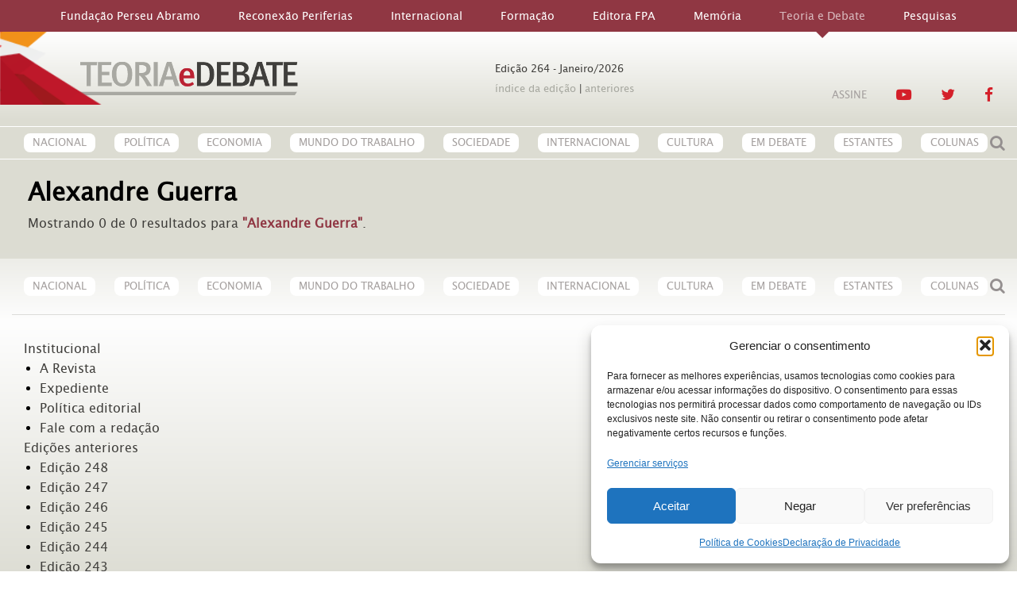

--- FILE ---
content_type: text/html; charset=UTF-8
request_url: https://teoriaedebate.org.br/tag/alexandre-guerra/
body_size: 28606
content:
<!DOCTYPE html>
<!--[if !(IE 6) | !(IE 7) | !(IE 8)  ]><!-->
<html lang="pt-BR" prefix="og: https://ogp.me/ns#">
<!--<![endif]-->
<head>
	<meta charset="UTF-8" />
	<meta name="viewport" content="width=device-width, initial-scale=1, user-scalable=no, maximum-scale=1.0">
	<link rel="preconnect" href="https://fonts.gstatic.com" crossorigin />	<style>img:is([sizes="auto" i], [sizes^="auto," i]) { contain-intrinsic-size: 3000px 1500px }</style>
	
	<!-- This site is optimized with the Yoast SEO plugin v25.7 - https://yoast.com/wordpress/plugins/seo/ -->
	<link rel="canonical" href="https://teoriaedebate.org.br/tag/alexandre-guerra/" />
	<meta property="og:locale" content="pt_BR" />
	<meta property="og:type" content="article" />
	<meta property="og:title" content="Alexandre Guerra Archives - Teoria e Debate" />
	<meta property="og:url" content="https://teoriaedebate.org.br/tag/alexandre-guerra/" />
	<meta property="og:site_name" content="Teoria e Debate" />
	<meta name="twitter:card" content="summary_large_image" />
	<script data-jetpack-boost="ignore" type="application/ld+json" class="yoast-schema-graph">{"@context":"https://schema.org","@graph":[{"@type":"CollectionPage","@id":"https://teoriaedebate.org.br/tag/alexandre-guerra/","url":"https://teoriaedebate.org.br/tag/alexandre-guerra/","name":"Alexandre Guerra Archives - Teoria e Debate","isPartOf":{"@id":"https://teoriaedebate.org.br/#website"},"breadcrumb":{"@id":"https://teoriaedebate.org.br/tag/alexandre-guerra/#breadcrumb"},"inLanguage":"pt-BR"},{"@type":"BreadcrumbList","@id":"https://teoriaedebate.org.br/tag/alexandre-guerra/#breadcrumb","itemListElement":[{"@type":"ListItem","position":1,"name":"Home","item":"https://teoriaedebate.org.br/"},{"@type":"ListItem","position":2,"name":"Alexandre Guerra"}]},{"@type":"WebSite","@id":"https://teoriaedebate.org.br/#website","url":"https://teoriaedebate.org.br/","name":"Teoria e Debate","description":"Revista Teoria e Debate - Fundação Perseu Abramo/Partido dos Trabalhadores (PT)","publisher":{"@id":"https://teoriaedebate.org.br/#organization"},"potentialAction":[{"@type":"SearchAction","target":{"@type":"EntryPoint","urlTemplate":"https://teoriaedebate.org.br/?s={search_term_string}"},"query-input":{"@type":"PropertyValueSpecification","valueRequired":true,"valueName":"search_term_string"}}],"inLanguage":"pt-BR"},{"@type":"Organization","@id":"https://teoriaedebate.org.br/#organization","name":"Teoria e debate","url":"https://teoriaedebate.org.br/","logo":{"@type":"ImageObject","inLanguage":"pt-BR","@id":"https://teoriaedebate.org.br/#/schema/logo/image/","url":"https://i0.wp.com/teoriaedebate.org.br/wp-content/uploads/sites/2/2021/09/logo-td.png?fit=275%2C42&ssl=1","contentUrl":"https://i0.wp.com/teoriaedebate.org.br/wp-content/uploads/sites/2/2021/09/logo-td.png?fit=275%2C42&ssl=1","width":275,"height":42,"caption":"Teoria e debate"},"image":{"@id":"https://teoriaedebate.org.br/#/schema/logo/image/"}}]}</script>
	<!-- / Yoast SEO plugin. -->



<!-- Otimização para mecanismos de pesquisa pelo Rank Math - https://rankmath.com/ -->
<meta name="robots" content="follow, index, max-snippet:-1, max-video-preview:-1, max-image-preview:large"/>
<link rel="canonical" href="https://teoriaedebate.org.br/tag/alexandre-guerra/" />
<meta property="og:locale" content="pt_BR" />
<meta property="og:type" content="article" />
<meta property="og:title" content="Alexandre Guerra Archives - Teoria e Debate" />
<meta property="og:url" content="https://teoriaedebate.org.br/tag/alexandre-guerra/" />
<meta property="og:site_name" content="Teoria e Debate" />
<meta name="twitter:card" content="summary_large_image" />
<meta name="twitter:title" content="Alexandre Guerra Archives - Teoria e Debate" />
<script data-jetpack-boost="ignore" type="application/ld+json" class="rank-math-schema">{"@context":"https://schema.org","@graph":[{"@type":"Place","@id":"https://teoriaedebate.org.br/#place","address":{"@type":"PostalAddress","streetAddress":"Rua Francisco Cruz","addressLocality":"Vila Mariana","addressRegion":"S\u00e3o Paulo","addressCountry":"Brazil"}},{"@type":"Organization","@id":"https://teoriaedebate.org.br/#organization","name":"Teoria e Debate","url":"https://teoriaedebate.org.br","email":"webmaster@fpabramo.org.br","address":{"@type":"PostalAddress","streetAddress":"Rua Francisco Cruz","addressLocality":"Vila Mariana","addressRegion":"S\u00e3o Paulo","addressCountry":"Brazil"},"logo":{"@type":"ImageObject","@id":"https://teoriaedebate.org.br/#logo","url":"https://teoriaedebate.org.br/wp-content/uploads/sites/2/2021/09/logo-td.png","contentUrl":"https://teoriaedebate.org.br/wp-content/uploads/sites/2/2021/09/logo-td.png","caption":"Teoria e Debate","inLanguage":"pt-BR","width":"275","height":"42"},"legalName":"55 11 5071 4299","location":{"@id":"https://teoriaedebate.org.br/#place"}},{"@type":"WebSite","@id":"https://teoriaedebate.org.br/#website","url":"https://teoriaedebate.org.br","name":"Teoria e Debate","alternateName":"Revista Teoria e Debate","publisher":{"@id":"https://teoriaedebate.org.br/#organization"},"inLanguage":"pt-BR"},{"@type":"CollectionPage","@id":"https://teoriaedebate.org.br/tag/alexandre-guerra/#webpage","url":"https://teoriaedebate.org.br/tag/alexandre-guerra/","name":"Alexandre Guerra Archives - Teoria e Debate","isPartOf":{"@id":"https://teoriaedebate.org.br/#website"},"inLanguage":"pt-BR"}]}</script>
<!-- /Plugin de SEO Rank Math para WordPress -->

<link rel='dns-prefetch' href='//cdn.jsdelivr.net' />
<link rel='dns-prefetch' href='//www.googletagmanager.com' />
<link rel='preconnect' href='//i0.wp.com' />
<link rel="alternate" type="application/rss+xml" title="Feed de tag para Teoria e Debate &raquo; Alexandre Guerra" href="https://teoriaedebate.org.br/tag/alexandre-guerra/feed/" />

<link rel='stylesheet' id='all-css-194d11242f35da63dfc42dda78deb57d' href='https://teoriaedebate.org.br/_jb_static/??c73e07f442' type='text/css' media='all' />
<style id='wp-emoji-styles-inline-css'>

	img.wp-smiley, img.emoji {
		display: inline !important;
		border: none !important;
		box-shadow: none !important;
		height: 1em !important;
		width: 1em !important;
		margin: 0 0.07em !important;
		vertical-align: -0.1em !important;
		background: none !important;
		padding: 0 !important;
	}
</style>
<style id='classic-theme-styles-inline-css'>
/*! This file is auto-generated */
.wp-block-button__link{color:#fff;background-color:#32373c;border-radius:9999px;box-shadow:none;text-decoration:none;padding:calc(.667em + 2px) calc(1.333em + 2px);font-size:1.125em}.wp-block-file__button{background:#32373c;color:#fff;text-decoration:none}
</style>
<style id='hacklab-blocks-sample-block-style-inline-css'>
@font-face{font-family:Gilbert;font-weight:700}.wp-block-create-block-gutenpride{font-family:Gilbert,sans-serif;font-size:64px}

</style>
<style id='hacklab-blocks-featured-color-style-inline-css'>
.wp-block-hacklab-featured-color{background-color:#bebebe;border-radius:16px;display:inline-block;height:50px;width:50px}

</style>
<style id='hacklab-blocks-post-with-image-style-inline-css'>
.wp-block-hacklab-post-image{background-position:bottom;background-size:cover;display:block;overflow:hidden;position:relative;width:100%}.wp-block-hacklab-post-image:before{content:"";float:left;padding-top:56.25%}.wp-block-hacklab-post-image:after{clear:left;content:" ";display:table}.wp-block-hacklab-post-image img{height:100%;left:50%;-o-object-fit:cover;object-fit:cover;position:absolute;top:50%;transform:translate(-50%,-50%);width:100%}.wp-block-hacklab-post-image span{background:linear-gradient(180deg,transparent,#111);bottom:0;display:block;padding-top:180px;position:absolute;width:100%;z-index:9}.wp-block-hacklab-post-image span h2{color:#fff;padding-bottom:20px;padding-left:15px;padding-right:15px}

</style>
<style id='hacklab-blocks-partners-style-inline-css'>


</style>
<style id='hacklab-blocks-filter-by-taxonomy-style-inline-css'>
.wp-block-hacklab-filter-by-taxonomy,.wp-block-hacklab-filter-by-taxonomy select{display:block;width:100%}

</style>
<style id='hacklab-blocks-featured-slider-style-inline-css'>
:root{--s-html:16px;--s-p:1rem;--s-h1:4rem;--s-h2:2rem;--s-h3:1.5rem;--s-h4:1.25rem;--s-h5:1rem;--s-h6:0.875rem;--s-meta:0.875rem;--s-h1-mt:1em;--s-h1-mb:1em;--s-h2-mt:0.75em;--s-h2-mb:0.75em;--s-h3-mt:0.585em;--s-h3-mb:0.585em;--s-h4-mt:0.5em;--s-h4-mb:0.5em;--c-primary:#7c001d;--c-secondary:#b1d3e5;--c-gray--darker:#333;--c-yellow-primary:#fbf6c0;--p-theme:/wp-content/themes/grabois-theme;--p-theme-assets:/wp-content/themes/grabois-theme/assets;--f-body:Roboto,sans-serif;--f-title:Roboto,sans-serif;--s-small:20px;--s-large:40px}.block-featured-slider{position:relative}.block-featured-slider.wp-block-jeo-theme-featured-slider{margin-top:0}.block-featured-slider .box-slider{height:0;padding-bottom:27.6875%;position:relative;width:100%}@media(max-width:768px){.block-featured-slider .box-slider{padding-bottom:133.3333333333%}}@media(min-width:768px)and (max-width:992px){.block-featured-slider .box-slider{padding-bottom:52.6875%}}.block-featured-slider .box-slider .wrapper-slider{align-items:center;display:flex;height:100%;justify-content:center;left:0;position:absolute;top:0;width:100%}.block-featured-slider .box-slider .wrapper-slider .content-slider{align-items:center;display:flex;height:100%;position:relative;width:100%}.block-featured-slider .box-slider .wrapper-slider .content-slider img.gallery-item{height:100%;margin:0;-o-object-fit:cover;object-fit:cover;width:100%;z-index:0}.block-featured-slider .box-slider .wrapper-slider .content-slider .wrapper{display:block;height:100%;left:0;max-width:100%;position:absolute;top:0;width:100%;z-index:1}.block-featured-slider .box-slider .wrapper-slider .content-slider .wrapper .wrapper-content{align-items:center;display:flex;height:100%;margin:0 auto}@media(min-width:1300px){.block-featured-slider .box-slider .wrapper-slider .content-slider .wrapper .wrapper-content{width:1345px}}.block-featured-slider .box-slider .wrapper-slider .content-slider .wrapper .image-meta{align-items:flex-start;background:hsla(0,0%,100%,.8);border-radius:10px;display:flex;flex-direction:column;height:auto;left:0;margin-left:50px;padding:30px;position:relative;top:0;width:600px;z-index:10}@media(min-width:992px){.block-featured-slider .box-slider .wrapper-slider .content-slider .wrapper .image-meta{margin-bottom:80px;margin-left:120px;margin-top:80px}}@media(max-width:768px){.block-featured-slider .box-slider .wrapper-slider .content-slider .wrapper .image-meta{margin:0 auto;max-width:251px;padding:30px 20px}}@media(min-width:768px)and (max-width:992px){.block-featured-slider .box-slider .wrapper-slider .content-slider .wrapper .image-meta{margin-left:20vw}}@media only screen and (max-width:325px){.block-featured-slider .box-slider .wrapper-slider .content-slider .wrapper .image-meta{padding:10px 10px 20px}}.block-featured-slider .box-slider .wrapper-slider .content-slider .wrapper .image-meta .image-title{color:var(--primary);font-size:2rem;line-height:2.125rem;margin-bottom:20px}@media(min-width:1200px){.block-featured-slider .box-slider .wrapper-slider .content-slider .wrapper .image-meta .image-title{font-size:2.5rem;line-height:3rem}}@media(max-width:768px){.block-featured-slider .box-slider .wrapper-slider .content-slider .wrapper .image-meta .image-title{font-size:1.125rem;line-height:1.375rem;margin-bottom:13px}}@media only screen and (max-width:325px){.block-featured-slider .box-slider .wrapper-slider .content-slider .wrapper .image-meta .image-title{margin-bottom:10px}}.block-featured-slider .box-slider .wrapper-slider .content-slider .wrapper .image-meta .image-description{font-size:1rem;line-height:1.25rem;margin-bottom:25px}@media(min-width:1200px){.block-featured-slider .box-slider .wrapper-slider .content-slider .wrapper .image-meta .image-description{font-size:1.125rem;line-height:1.375rem}}@media(max-width:768px){.block-featured-slider .box-slider .wrapper-slider .content-slider .wrapper .image-meta .image-description{font-size:.875rem;margin-bottom:20px}}@media only screen and (max-width:325px){.block-featured-slider .box-slider .wrapper-slider .content-slider .wrapper .image-meta .image-description{margin-bottom:10px}}.block-featured-slider .box-slider .wrapper-slider .content-slider .wrapper .image-meta .image-button a{background:var(--secondary);border-radius:10px;color:#fff;font-size:1rem;padding:10px 20px;text-transform:uppercase;transition:all .2s ease-in-out}.block-featured-slider .box-slider .wrapper-slider .content-slider .wrapper .image-meta .image-button a:hover{background:var(--primary);font-weight:400;transition:all .2s ease-in-out}@media only screen and (max-width:325px){.block-featured-slider .box-slider .wrapper-slider .content-slider .wrapper .image-meta .image-button a{font-size:.75rem}}.block-featured-slider .tns-outer{position:relative}.block-featured-slider .tns-outer .tns-slider>.tns-item{width:100%!important}.block-featured-slider .tns-outer .tns-controls{position:static}.block-featured-slider .tns-outer .tns-controls button{align-items:center;background:#fff;border-radius:50%;display:flex;height:40px;justify-content:center;padding:0;position:absolute;top:calc(50% - 20px);width:40px;z-index:9}@media only screen and (max-width:325px){.block-featured-slider .tns-outer .tns-controls button{height:30px;width:30px}}.block-featured-slider .tns-outer .tns-controls button[data-controls=prev]{left:10%}@media(max-width:1480px){.block-featured-slider .tns-outer .tns-controls button[data-controls=prev]{left:5%}}@media(max-width:767px){.block-featured-slider .tns-outer .tns-controls button[data-controls=prev]{left:15px}}.block-featured-slider .tns-outer .tns-controls button[data-controls=next]{right:10%}@media(max-width:1480px){.block-featured-slider .tns-outer .tns-controls button[data-controls=next]{right:5%}}@media(max-width:767px){.block-featured-slider .tns-outer .tns-controls button[data-controls=next]{right:15px}}.block-featured-slider .tns-outer .tns-controls button svg{height:52px;width:24px}

</style>
<style id='hacklab-blocks-custom-columns-style-inline-css'>
:root{--s-html:16px;--s-p:1rem;--s-h1:4rem;--s-h2:2rem;--s-h3:1.5rem;--s-h4:1.25rem;--s-h5:1rem;--s-h6:0.875rem;--s-meta:0.875rem;--s-h1-mt:1em;--s-h1-mb:1em;--s-h2-mt:0.75em;--s-h2-mb:0.75em;--s-h3-mt:0.585em;--s-h3-mb:0.585em;--s-h4-mt:0.5em;--s-h4-mb:0.5em;--c-primary:#7c001d;--c-secondary:#b1d3e5;--c-gray--darker:#333;--c-yellow-primary:#fbf6c0;--p-theme:/wp-content/themes/grabois-theme;--p-theme-assets:/wp-content/themes/grabois-theme/assets;--f-body:Roboto,sans-serif;--f-title:Roboto,sans-serif;--s-small:20px;--s-large:40px}.wp-block-hacklab-blocks-custom-columns{display:-ms-grid;display:grid;gap:15px;grid-template-columns:repeat(auto-fit,minmax(50px,1fr))}@media(max-width:768px){.wp-block-hacklab-blocks-custom-columns{-ms-grid-columns:(minmax(50px,1fr))[2];grid-template-columns:repeat(2,minmax(50px,1fr))}}

</style>
<style id='hacklab-blocks-theme-card-style-inline-css'>
:root{--s-html:16px;--s-p:1rem;--s-h1:4rem;--s-h2:2rem;--s-h3:1.5rem;--s-h4:1.25rem;--s-h5:1rem;--s-h6:0.875rem;--s-meta:0.875rem;--s-h1-mt:1em;--s-h1-mb:1em;--s-h2-mt:0.75em;--s-h2-mb:0.75em;--s-h3-mt:0.585em;--s-h3-mb:0.585em;--s-h4-mt:0.5em;--s-h4-mb:0.5em;--c-primary:#7c001d;--c-secondary:#b1d3e5;--c-gray--darker:#333;--c-yellow-primary:#fbf6c0;--p-theme:/wp-content/themes/grabois-theme;--p-theme-assets:/wp-content/themes/grabois-theme/assets;--f-body:Roboto,sans-serif;--f-title:Roboto,sans-serif;--s-small:20px;--s-large:40px}html{scroll-behavior:smooth}html body{overflow-x:hidden}@media(max-width:768px){html body{margin-top:0}}html body a{transition:all .2s ease-in-out}html body a:hover{opacity:.75;text-decoration:none}html body .padding-0{padding:0}html body .padding-top-0{padding-top:0}html body .padding-bottom-0{padding-bottom:0}html body .padding-left-0{padding-left:0}html body .padding-right-0{padding-right:0}html body .margin-0{margin:0}html body .margin-top-0{margin-top:0}html body .margin-bottom-0{margin-bottom:0}html body .margin-left-0{margin-left:0}html body .margin-right-0{margin-right:0}.theme-card-block{background-color:#fff;background:#fff;border:1px solid hsla(0,0%,93%,.933);border-radius:27px;cursor:pointer;height:185px;margin:15px 5px;max-width:270px;overflow:hidden;padding:35px 25px}.theme-card-block:hover{box-shadow:2px 7px 18px #585858}.theme-card-block .icon{margin-right:10px;max-height:25px;max-width:25px}.theme-card-block .title{color:#194465;font-size:1.125rem;font-weight:700;margin-top:40px;max-height:45px;overflow:hidden;text-transform:uppercase;transition-duration:1s;transition-timing-function:ease;width:100%}.theme-card-block .title-content{align-items:center;display:flex;flex-direction:row;flex-wrap:nowrap}.theme-card-block .title-content .title{font-size:.875rem;margin:0;max-height:45px;overflow:hidden}.theme-card-block .content{display:block;font-size:.82rem;line-height:130%;margin-top:10px;max-height:85px;overflow:hidden;text-align:left;width:100%}.card-show-content{padding:20px 25px!important}.d-none{display:none!important}

</style>
<style id='hacklab-blocks-themes-block-style-inline-css'>
:root{--s-html:16px;--s-p:1rem;--s-h1:4rem;--s-h2:2rem;--s-h3:1.5rem;--s-h4:1.25rem;--s-h5:1rem;--s-h6:0.875rem;--s-meta:0.875rem;--s-h1-mt:1em;--s-h1-mb:1em;--s-h2-mt:0.75em;--s-h2-mb:0.75em;--s-h3-mt:0.585em;--s-h3-mb:0.585em;--s-h4-mt:0.5em;--s-h4-mb:0.5em;--c-primary:#7c001d;--c-secondary:#b1d3e5;--c-gray--darker:#333;--c-yellow-primary:#fbf6c0;--p-theme:/wp-content/themes/grabois-theme;--p-theme-assets:/wp-content/themes/grabois-theme/assets;--f-body:Roboto,sans-serif;--f-title:Roboto,sans-serif;--s-small:20px;--s-large:40px}html{scroll-behavior:smooth}html body{overflow-x:hidden}@media(max-width:768px){html body{margin-top:0}}html body a{transition:all .2s ease-in-out}html body a:hover{opacity:.75;text-decoration:none}html body .padding-0{padding:0}html body .padding-top-0{padding-top:0}html body .padding-bottom-0{padding-bottom:0}html body .padding-left-0{padding-left:0}html body .padding-right-0{padding-right:0}html body .margin-0{margin:0}html body .margin-top-0{margin-top:0}html body .margin-bottom-0{margin-bottom:0}html body .margin-left-0{margin-left:0}html body .margin-right-0{margin-right:0}.themes-block{display:flex}.themes-block .wp-block-columns{margin:0 auto!important}@media(max-width:992px){.themes-block .wp-block-columns .wp-block-column{margin-left:0!important}}@media(max-width:768px){.themes-block{margin-top:35px}.themes-block .wp-block-columns .theme-card-block:first-child{margin-top:0}}

</style>
<style id='hacklab-blocks-posts-by-network-style-inline-css'>
.block-posts-by-network .card{margin-bottom:25px}.block-posts-by-network .card .thumbnail{border:0;box-shadow:none;line-height:inherit;margin-bottom:10px;position:relative;width:100%}.block-posts-by-network .card .thumbnail:before{content:"";display:block;padding-top:56.25%;width:100%}.block-posts-by-network .card .thumbnail .aspect-ratio{bottom:0;left:0;position:absolute;right:0;top:0}.block-posts-by-network .card .thumbnail .aspect-ratio img{height:100%;-o-object-fit:cover;object-fit:cover;width:100%}.block-posts-by-network .card .thumbnail-credit{display:flex;justify-content:flex-end;margin-top:-10px}.block-posts-by-network .card .thumbnail-credit span{color:#666;font-size:10px}.block-posts-by-network .card .meta .list-terms{display:flex;list-style:none;margin-bottom:0;margin-left:0;margin-top:-10px}.block-posts-by-network .card .meta .list-terms li{margin-right:10px}.block-posts-by-network .card .meta .list-terms li a{color:#d41f29;font-size:12px;font-weight:700;padding:0;text-transform:uppercase}.block-posts-by-network .card .title{margin-bottom:10px}.block-posts-by-network .card .title h2{font-size:24px}.block-posts-by-network .card .authors{margin-top:-5px}.block-posts-by-network .card .authors span{color:#666;font-size:12px;font-weight:700}.block-posts-by-network .card .date span{color:#666;font-size:12px}.block-posts-by-network .card-without-thumb{border-left:2px solid #cac9d4;padding-bottom:3px;padding-left:7px}.block-posts-by-network .card-thumb-horizontal{display:flex;gap:20px}.block-posts-by-network .card-thumb-horizontal .thumbnail-wrap{flex-shrink:0;max-width:35%;width:100%}.block-posts-by-network.posts-by-network-slider{margin-bottom:25px;position:relative}.block-posts-by-network.posts-by-network-slider .tns-outer{position:relative}.block-posts-by-network.posts-by-network-slider .tns-outer .tns-controls{height:100%;position:static!important}.block-posts-by-network.posts-by-network-slider .tns-outer .tns-controls button{align-items:center;background-color:#fff;border-radius:50%;box-shadow:0 2px 5px 0 rgba(0,0,0,.3);display:flex;height:35px;justify-content:center;padding:5px;position:absolute;top:calc(50% - 90px);width:35px;z-index:9}.block-posts-by-network.posts-by-network-slider .tns-outer .tns-controls button[data-controls=prev]{left:10px}.block-posts-by-network.posts-by-network-slider .tns-outer .tns-controls button[data-controls=prev] svg{transform:rotate(180deg)}.block-posts-by-network.posts-by-network-slider .tns-outer .tns-controls button[data-controls=next]{right:10px}.block-posts-by-network.posts-by-network-slider .tns-nav{align-items:center;display:flex;gap:10px;justify-content:center;margin-top:-10px;padding-bottom:8px}.block-posts-by-network.posts-by-network-slider .tns-nav button{background-color:#cac9d4;border:0;border-radius:10px;height:8px;line-height:0;padding:0;text-indent:-9999px;width:8px}.block-posts-by-network.posts-by-network-slider .tns-nav button.tns-nav-active{background-color:#2a2426}

</style>
<style id='global-styles-inline-css'>
:root{--wp--preset--aspect-ratio--square: 1;--wp--preset--aspect-ratio--4-3: 4/3;--wp--preset--aspect-ratio--3-4: 3/4;--wp--preset--aspect-ratio--3-2: 3/2;--wp--preset--aspect-ratio--2-3: 2/3;--wp--preset--aspect-ratio--16-9: 16/9;--wp--preset--aspect-ratio--9-16: 9/16;--wp--preset--color--black: #000000;--wp--preset--color--cyan-bluish-gray: #abb8c3;--wp--preset--color--white: #ffffff;--wp--preset--color--pale-pink: #f78da7;--wp--preset--color--vivid-red: #cf2e2e;--wp--preset--color--luminous-vivid-orange: #ff6900;--wp--preset--color--luminous-vivid-amber: #fcb900;--wp--preset--color--light-green-cyan: #7bdcb5;--wp--preset--color--vivid-green-cyan: #00d084;--wp--preset--color--pale-cyan-blue: #8ed1fc;--wp--preset--color--vivid-cyan-blue: #0693e3;--wp--preset--color--vivid-purple: #9b51e0;--wp--preset--gradient--vivid-cyan-blue-to-vivid-purple: linear-gradient(135deg,rgba(6,147,227,1) 0%,rgb(155,81,224) 100%);--wp--preset--gradient--light-green-cyan-to-vivid-green-cyan: linear-gradient(135deg,rgb(122,220,180) 0%,rgb(0,208,130) 100%);--wp--preset--gradient--luminous-vivid-amber-to-luminous-vivid-orange: linear-gradient(135deg,rgba(252,185,0,1) 0%,rgba(255,105,0,1) 100%);--wp--preset--gradient--luminous-vivid-orange-to-vivid-red: linear-gradient(135deg,rgba(255,105,0,1) 0%,rgb(207,46,46) 100%);--wp--preset--gradient--very-light-gray-to-cyan-bluish-gray: linear-gradient(135deg,rgb(238,238,238) 0%,rgb(169,184,195) 100%);--wp--preset--gradient--cool-to-warm-spectrum: linear-gradient(135deg,rgb(74,234,220) 0%,rgb(151,120,209) 20%,rgb(207,42,186) 40%,rgb(238,44,130) 60%,rgb(251,105,98) 80%,rgb(254,248,76) 100%);--wp--preset--gradient--blush-light-purple: linear-gradient(135deg,rgb(255,206,236) 0%,rgb(152,150,240) 100%);--wp--preset--gradient--blush-bordeaux: linear-gradient(135deg,rgb(254,205,165) 0%,rgb(254,45,45) 50%,rgb(107,0,62) 100%);--wp--preset--gradient--luminous-dusk: linear-gradient(135deg,rgb(255,203,112) 0%,rgb(199,81,192) 50%,rgb(65,88,208) 100%);--wp--preset--gradient--pale-ocean: linear-gradient(135deg,rgb(255,245,203) 0%,rgb(182,227,212) 50%,rgb(51,167,181) 100%);--wp--preset--gradient--electric-grass: linear-gradient(135deg,rgb(202,248,128) 0%,rgb(113,206,126) 100%);--wp--preset--gradient--midnight: linear-gradient(135deg,rgb(2,3,129) 0%,rgb(40,116,252) 100%);--wp--preset--font-size--small: 13px;--wp--preset--font-size--medium: 20px;--wp--preset--font-size--large: 36px;--wp--preset--font-size--x-large: 42px;--wp--preset--spacing--20: 0.44rem;--wp--preset--spacing--30: 0.67rem;--wp--preset--spacing--40: 1rem;--wp--preset--spacing--50: 1.5rem;--wp--preset--spacing--60: 2.25rem;--wp--preset--spacing--70: 3.38rem;--wp--preset--spacing--80: 5.06rem;--wp--preset--shadow--natural: 6px 6px 9px rgba(0, 0, 0, 0.2);--wp--preset--shadow--deep: 12px 12px 50px rgba(0, 0, 0, 0.4);--wp--preset--shadow--sharp: 6px 6px 0px rgba(0, 0, 0, 0.2);--wp--preset--shadow--outlined: 6px 6px 0px -3px rgba(255, 255, 255, 1), 6px 6px rgba(0, 0, 0, 1);--wp--preset--shadow--crisp: 6px 6px 0px rgba(0, 0, 0, 1);}:where(.is-layout-flex){gap: 0.5em;}:where(.is-layout-grid){gap: 0.5em;}body .is-layout-flex{display: flex;}.is-layout-flex{flex-wrap: wrap;align-items: center;}.is-layout-flex > :is(*, div){margin: 0;}body .is-layout-grid{display: grid;}.is-layout-grid > :is(*, div){margin: 0;}:where(.wp-block-columns.is-layout-flex){gap: 2em;}:where(.wp-block-columns.is-layout-grid){gap: 2em;}:where(.wp-block-post-template.is-layout-flex){gap: 1.25em;}:where(.wp-block-post-template.is-layout-grid){gap: 1.25em;}.has-black-color{color: var(--wp--preset--color--black) !important;}.has-cyan-bluish-gray-color{color: var(--wp--preset--color--cyan-bluish-gray) !important;}.has-white-color{color: var(--wp--preset--color--white) !important;}.has-pale-pink-color{color: var(--wp--preset--color--pale-pink) !important;}.has-vivid-red-color{color: var(--wp--preset--color--vivid-red) !important;}.has-luminous-vivid-orange-color{color: var(--wp--preset--color--luminous-vivid-orange) !important;}.has-luminous-vivid-amber-color{color: var(--wp--preset--color--luminous-vivid-amber) !important;}.has-light-green-cyan-color{color: var(--wp--preset--color--light-green-cyan) !important;}.has-vivid-green-cyan-color{color: var(--wp--preset--color--vivid-green-cyan) !important;}.has-pale-cyan-blue-color{color: var(--wp--preset--color--pale-cyan-blue) !important;}.has-vivid-cyan-blue-color{color: var(--wp--preset--color--vivid-cyan-blue) !important;}.has-vivid-purple-color{color: var(--wp--preset--color--vivid-purple) !important;}.has-black-background-color{background-color: var(--wp--preset--color--black) !important;}.has-cyan-bluish-gray-background-color{background-color: var(--wp--preset--color--cyan-bluish-gray) !important;}.has-white-background-color{background-color: var(--wp--preset--color--white) !important;}.has-pale-pink-background-color{background-color: var(--wp--preset--color--pale-pink) !important;}.has-vivid-red-background-color{background-color: var(--wp--preset--color--vivid-red) !important;}.has-luminous-vivid-orange-background-color{background-color: var(--wp--preset--color--luminous-vivid-orange) !important;}.has-luminous-vivid-amber-background-color{background-color: var(--wp--preset--color--luminous-vivid-amber) !important;}.has-light-green-cyan-background-color{background-color: var(--wp--preset--color--light-green-cyan) !important;}.has-vivid-green-cyan-background-color{background-color: var(--wp--preset--color--vivid-green-cyan) !important;}.has-pale-cyan-blue-background-color{background-color: var(--wp--preset--color--pale-cyan-blue) !important;}.has-vivid-cyan-blue-background-color{background-color: var(--wp--preset--color--vivid-cyan-blue) !important;}.has-vivid-purple-background-color{background-color: var(--wp--preset--color--vivid-purple) !important;}.has-black-border-color{border-color: var(--wp--preset--color--black) !important;}.has-cyan-bluish-gray-border-color{border-color: var(--wp--preset--color--cyan-bluish-gray) !important;}.has-white-border-color{border-color: var(--wp--preset--color--white) !important;}.has-pale-pink-border-color{border-color: var(--wp--preset--color--pale-pink) !important;}.has-vivid-red-border-color{border-color: var(--wp--preset--color--vivid-red) !important;}.has-luminous-vivid-orange-border-color{border-color: var(--wp--preset--color--luminous-vivid-orange) !important;}.has-luminous-vivid-amber-border-color{border-color: var(--wp--preset--color--luminous-vivid-amber) !important;}.has-light-green-cyan-border-color{border-color: var(--wp--preset--color--light-green-cyan) !important;}.has-vivid-green-cyan-border-color{border-color: var(--wp--preset--color--vivid-green-cyan) !important;}.has-pale-cyan-blue-border-color{border-color: var(--wp--preset--color--pale-cyan-blue) !important;}.has-vivid-cyan-blue-border-color{border-color: var(--wp--preset--color--vivid-cyan-blue) !important;}.has-vivid-purple-border-color{border-color: var(--wp--preset--color--vivid-purple) !important;}.has-vivid-cyan-blue-to-vivid-purple-gradient-background{background: var(--wp--preset--gradient--vivid-cyan-blue-to-vivid-purple) !important;}.has-light-green-cyan-to-vivid-green-cyan-gradient-background{background: var(--wp--preset--gradient--light-green-cyan-to-vivid-green-cyan) !important;}.has-luminous-vivid-amber-to-luminous-vivid-orange-gradient-background{background: var(--wp--preset--gradient--luminous-vivid-amber-to-luminous-vivid-orange) !important;}.has-luminous-vivid-orange-to-vivid-red-gradient-background{background: var(--wp--preset--gradient--luminous-vivid-orange-to-vivid-red) !important;}.has-very-light-gray-to-cyan-bluish-gray-gradient-background{background: var(--wp--preset--gradient--very-light-gray-to-cyan-bluish-gray) !important;}.has-cool-to-warm-spectrum-gradient-background{background: var(--wp--preset--gradient--cool-to-warm-spectrum) !important;}.has-blush-light-purple-gradient-background{background: var(--wp--preset--gradient--blush-light-purple) !important;}.has-blush-bordeaux-gradient-background{background: var(--wp--preset--gradient--blush-bordeaux) !important;}.has-luminous-dusk-gradient-background{background: var(--wp--preset--gradient--luminous-dusk) !important;}.has-pale-ocean-gradient-background{background: var(--wp--preset--gradient--pale-ocean) !important;}.has-electric-grass-gradient-background{background: var(--wp--preset--gradient--electric-grass) !important;}.has-midnight-gradient-background{background: var(--wp--preset--gradient--midnight) !important;}.has-small-font-size{font-size: var(--wp--preset--font-size--small) !important;}.has-medium-font-size{font-size: var(--wp--preset--font-size--medium) !important;}.has-large-font-size{font-size: var(--wp--preset--font-size--large) !important;}.has-x-large-font-size{font-size: var(--wp--preset--font-size--x-large) !important;}
:where(.wp-block-post-template.is-layout-flex){gap: 1.25em;}:where(.wp-block-post-template.is-layout-grid){gap: 1.25em;}
:where(.wp-block-columns.is-layout-flex){gap: 2em;}:where(.wp-block-columns.is-layout-grid){gap: 2em;}
:root :where(.wp-block-pullquote){font-size: 1.5em;line-height: 1.6;}
</style>
<link rel='stylesheet' id='fancybox-css' href='https://cdn.jsdelivr.net/npm/@fancyapps/ui/dist/fancybox.css?ver=1.0' media='all' />
<style id='divi-builder-style-inline-inline-css'>
#wp-admin-bar-et-use-visual-builder a:before{font-family:ETmodules!important;content:"\e625";font-size:30px!important;width:28px;margin-top:-3px;color:#974df3!important}#wp-admin-bar-et-use-visual-builder:hover a:before{color:#fff!important}#wp-admin-bar-et-use-visual-builder:hover a,#wp-admin-bar-et-use-visual-builder a:hover{transition:background-color .5s ease;-webkit-transition:background-color .5s ease;-moz-transition:background-color .5s ease;background-color:#7e3bd0!important;color:#fff!important}* html .clearfix,:first-child+html .clearfix{zoom:1}.iphone .et_pb_section_video_bg video::-webkit-media-controls-start-playback-button{display:none!important;-webkit-appearance:none}.et_mobile_device .et_pb_section_parallax .et_pb_parallax_css{background-attachment:scroll}.et-social-facebook a.icon:before{content:"\e093"}.et-social-twitter a.icon:before{content:"\e094"}.et-social-google-plus a.icon:before{content:"\e096"}.et-social-instagram a.icon:before{content:"\e09a"}.et-social-rss a.icon:before{content:"\e09e"}.ai1ec-single-event:after{content:" ";display:table;clear:both}.evcal_event_details .evcal_evdata_cell .eventon_details_shading_bot.eventon_details_shading_bot{z-index:3}.wp-block-divi-layout{margin-bottom:1em}#et-boc .et-l{text-shadow:none}#et-boc .et-l .hentry,#et-boc .et-l a,#et-boc .et-l a:active,#et-boc .et-l blockquote,#et-boc .et-l div,#et-boc .et-l em,#et-boc .et-l form,#et-boc .et-l h1,#et-boc .et-l h2,#et-boc .et-l h3,#et-boc .et-l h4,#et-boc .et-l h5,#et-boc .et-l h6,#et-boc .et-l hr,#et-boc .et-l iframe,#et-boc .et-l img,#et-boc .et-l input,#et-boc .et-l label,#et-boc .et-l li,#et-boc .et-l object,#et-boc .et-l ol,#et-boc .et-l p,#et-boc .et-l span,#et-boc .et-l strong,#et-boc .et-l textarea,#et-boc .et-l ul,#et-boc .et-l video{text-align:inherit;margin:0;padding:0;border:none;outline:0;vertical-align:baseline;background:transparent;letter-spacing:normal;color:inherit;box-shadow:none;-webkit-box-shadow:none;-moz-box-shadow:none;text-shadow:inherit;border-radius:0;-moz-border-radius:0;-webkit-border-radius:0;-webkit-transition:none;transition:none}#et-boc .et-l h1,#et-boc .et-l h2,#et-boc .et-l h3,#et-boc .et-l h4,#et-boc .et-l h5,#et-boc .et-l h6{line-height:1em;padding-bottom:10px;font-weight:500;text-transform:none;font-style:normal}#et-boc .et-l ol,#et-boc .et-l ul{list-style:none;text-align:inherit}#et-boc .et-l ol li,#et-boc .et-l ul li{padding-left:0;background:none;margin-left:0}#et-boc .et-l blockquote{quotes:none}#et-boc .et-l blockquote:after,#et-boc .et-l blockquote:before{content:"";content:none}#et-boc .et-l :focus{outline:0}#et-boc .et-l article,#et-boc .et-l aside,#et-boc .et-l footer,#et-boc .et-l header,#et-boc .et-l hgroup,#et-boc .et-l nav,#et-boc .et-l section{display:block}#et-boc .et-l input[type=email],#et-boc .et-l input[type=number],#et-boc .et-l input[type=password],#et-boc .et-l input[type=text]{height:49px}#et-boc .et-l a{text-decoration:none!important}#et-boc .et-l p{padding-bottom:1em;color:inherit!important}#et-boc .et-l p:last-of-type{padding-bottom:0}#et-boc .et-l img{max-width:100%;height:auto}#et-boc .et-l embed,#et-boc .et-l iframe,#et-boc .et-l object,#et-boc .et-l video{max-width:100%}.et-db #et-boc .et-l .et_pb_widget_area .enigma_sidebar_widget #searchform .input-group-btn,.et-db #et-boc .et-l .et_pb_widget_area .widget_search .large-2,.et-db #et-boc .et-l .et_pb_widget_area .widget_search .small-2,.et-db #et-boc .et-l .et_pb_widget_area .widget_search>form>.input-group>span.input-group-btn{position:absolute;top:0;right:0;z-index:5;width:80px}.et-db #et-boc .et-l .et_pb_module a{color:#2ea3f2}.et-db #et-boc .et-l .et_pb_module .sticky h2,.et-db #et-boc .et-l .et_pb_module h2 a{color:inherit!important}.et-db #et-boc .et-l .et_pb_module input{margin:0}.et-db #et-boc .et-l .et_pb_module .post-meta{position:relative}.et-db #et-boc .et-l .et_pb_bg_layout_dark a{color:#fff}.et-db #et-boc .et-l .et-pb-slider-arrows a:before,.et-db #et-boc .et-l .et_pb_video_play:before,.et-db #et-boc .et-l ul.et_pb_member_social_links a:before{color:inherit}.et-db #et-boc .et-l ul.et_pb_social_media_follow .et_pb_social_icon a.icon{top:auto;position:relative}.et-db #et-boc .et-l .clearfix{clear:none;display:inline;display:initial}.et-db #et-boc .et-l address.clearfix,.et-db #et-boc .et-l article.clearfix,.et-db #et-boc .et-l aside.clearfix,.et-db #et-boc .et-l blockquote.clearfix,.et-db #et-boc .et-l canvas.clearfix,.et-db #et-boc .et-l dd.clearfix,.et-db #et-boc .et-l div.clearfix,.et-db #et-boc .et-l dl.clearfix,.et-db #et-boc .et-l fieldset.clearfix,.et-db #et-boc .et-l figcaption.clearfix,.et-db #et-boc .et-l figure.clearfix,.et-db #et-boc .et-l footer.clearfix,.et-db #et-boc .et-l form.clearfix,.et-db #et-boc .et-l h1.clearfix,.et-db #et-boc .et-l h2.clearfix,.et-db #et-boc .et-l h3.clearfix,.et-db #et-boc .et-l h4.clearfix,.et-db #et-boc .et-l h5.clearfix,.et-db #et-boc .et-l h6.clearfix,.et-db #et-boc .et-l header.clearfix,.et-db #et-boc .et-l hgroup.clearfix,.et-db #et-boc .et-l hr.clearfix,.et-db #et-boc .et-l main.clearfix,.et-db #et-boc .et-l nav.clearfix,.et-db #et-boc .et-l noscript.clearfix,.et-db #et-boc .et-l ol.clearfix,.et-db #et-boc .et-l output.clearfix,.et-db #et-boc .et-l p.clearfix,.et-db #et-boc .et-l pre.clearfix,.et-db #et-boc .et-l section.clearfix,.et-db #et-boc .et-l table.clearfix,.et-db #et-boc .et-l tfoot.clearfix,.et-db #et-boc .et-l ul.clearfix,.et-db #et-boc .et-l video.clearfix{display:block}.et-db #et-boc .et-l .et_main_video_container *,.et-db #et-boc .et-l .et_pb_slide_video *,.et-db #et-boc .et-l .et_pb_video_box *{height:auto}.et-db #et-boc .et-l .et_main_video_container iframe,.et-db #et-boc .et-l .et_pb_slide_video iframe,.et-db #et-boc .et-l .et_pb_video_box iframe{height:100%}.et-db #et-boc .et-l .et_pb_module ul{overflow:visible}.et-db #et-boc .et-l .et_pb_module ol,.et-db #et-boc .et-l .et_pb_module ul,ol .et-db #et-boc .et-l .et_pb_module,ul .et-db #et-boc .et-l .et_pb_module{background:transparent}.et-db #et-boc .et-l .et_pb_module h3{display:block!important}.et-db #et-boc .et-l .et_pb_module img{max-width:100%;margin:0;border:none;padding:0;background:none;border-radius:0}.et-db #et-boc .et-l .et_pb_module img:hover{opacity:1;box-shadow:none}.et-db #et-boc .et-l .et_pb_module a:not(.wc-forward),.et-db #et-boc .et-l .et_pb_module h1 a,.et-db #et-boc .et-l .et_pb_module h2 a,.et-db #et-boc .et-l .et_pb_module h3 a,.et-db #et-boc .et-l .et_pb_module h4 a,.et-db #et-boc .et-l .et_pb_module h5 a,.et-db #et-boc .et-l .et_pb_module h6 a{line-height:1em;padding-bottom:10px;font-weight:500;text-transform:none;font-style:normal}.et-db #et-boc .et-l .et_pb_module .entry-featured-image-url{padding-bottom:0}.et-db #et-boc .et-l .et_pb_module blockquote{margin:20px 0 30px;padding-left:20px;border-left:5px solid;border-color:#2ea3f2;font-style:normal}.et-db #et-boc .et-l .et_pb_module input[type=radio]{margin-right:7px}.et-db #et-boc .et-l .et_pb_module input.text:not(.qty),.et-db #et-boc .et-l .et_pb_module input.title,.et-db #et-boc .et-l .et_pb_module input[type=email],.et-db #et-boc .et-l .et_pb_module input[type=password],.et-db #et-boc .et-l .et_pb_module input[type=tel],.et-db #et-boc .et-l .et_pb_module input[type=text],.et-db #et-boc .et-l .et_pb_module input select,.et-db #et-boc .et-l .et_pb_module input textarea{border:1px solid #bbb;color:#4e4e4e;padding:5px 10px;height:auto;width:auto}.et-db #et-boc .et-l .et_pb_module #email{width:100%}.et-db #et-boc .et-l .et-pb-slider-arrows a{color:inherit}.et-db #et-boc .et-l .et_pb_post .post-meta a{color:inherit!important}.et-db #et-boc .et-l .et_pb_counter_amount_number{letter-spacing:inherit;text-decoration:inherit}.et-db #et-boc .et-l .et_pb_blurb img{width:inherit}.et-db #et-boc .et-l .comment-content *,.et-db #et-boc .et-l .et_pb_blurb_container,.et-db #et-boc .et-l .et_pb_blurb_container *,.et-db #et-boc .et-l .et_pb_blurb_content,.et-db #et-boc .et-l .et_pb_newsletter_button_text,.et-db #et-boc .et-l .et_pb_newsletter_description *,.et-db #et-boc .et-l .et_pb_promo_description,.et-db #et-boc .et-l .et_pb_promo_description *{letter-spacing:inherit}.et-db #et-boc .et-l .et_pb_image img{width:inherit}.et-db #et-boc .et-l .et_pb_image a{line-height:0;padding-bottom:0}.et-db #et-boc .et-l .et_pb_newsletter_description{letter-spacing:inherit}.et-db #et-boc .et-l .et_pb_newsletter_form p input{background-color:#fff!important;width:100%!important}.et-db #et-boc .et-l .et_pb_text *{letter-spacing:inherit}.et-db #et-boc .et-l .et-db .et_pb_section{background-color:transparent}.et-db #et-boc .et-l .et_pb_section *{-webkit-font-smoothing:antialiased}.et-db #et-boc .et-l .pagination{width:100%;clear:both}.et-db #et-boc .et-l .pagination:after,.et-db #et-boc .et-l .pagination:before{visibility:hidden}.et-db #et-boc .et-l .pagination a{width:auto;border:none;background:transparent}.et-db #et-boc .et-l .wp-pagenavi{text-align:right;border-top:1px solid #e2e2e2;padding-top:13px;clear:both;margin-bottom:30px}.et-db #et-boc .et-l .wp-pagenavi a,.et-db #et-boc .et-l .wp-pagenavi span{color:#666;margin:0 5px;text-decoration:none;font-size:14px!important;font-weight:400!important;border:none!important}.et-db #et-boc .et-l .wp-pagenavi .nextpostslink,.et-db #et-boc .et-l .wp-pagenavi .previouspostslink{color:#999!important}.et-db #et-boc .et-l .wp-pagenavi a:hover,.et-db #et-boc .et-l .wp-pagenavi span.current{color:#82c0c7!important}.et-db #et-boc .et-l .nav-previous{float:left}.et-db #et-boc .et-l .nav-next{float:right}.et-db #et-boc .et-l article .et_pb_text_color_light,.et-db #et-boc .et-l article .et_pb_text_color_light a,.et-db #et-boc .et-l article .et_pb_text_color_light a:hover,.et-db #et-boc .et-l article .et_pb_text_color_light a:visited,.et-db #et-boc .et-l article .et_pb_text_color_light blockquote{color:#fff}.et-db #et-boc .et-l .et_pb_posts .et_pb_post{padding:0;border-top:none;border-left:0;border-right:0;border-bottom:none;background:transparent;width:100%;margin-top:0}.et-db #et-boc .et-l .et_pb_posts .et_pb_post .entry-title a,.et-db #et-boc .et-l .et_pb_posts .et_pb_post .post-content,.et-db #et-boc .et-l .et_pb_posts .et_pb_post .post-content *,.et-db #et-boc .et-l .et_pb_posts .et_pb_post .post-meta a,.et-db #et-boc .et-l .et_pb_posts .et_pb_post .post-meta span{letter-spacing:inherit}.et-db #et-boc .et-l .et_pb_blog_grid blockquote:before,.et-db #et-boc .et-l .et_pb_posts blockquote:before{display:none}.et-db #et-boc .et-l .et_pb_blog_grid a.more-link,.et-db #et-boc .et-l .et_pb_posts a.more-link{position:relative;color:inherit!important;font-size:inherit;background-color:transparent!important;float:none!important;padding:0!important;text-transform:none;line-height:normal;display:block;font-family:inherit;bottom:auto;right:auto}.et-db #et-boc .et-l .et_pb_blog_grid .column{width:100%;margin:0}.et-db #et-boc .et-l .et_pb_blog_grid .et_pb_post{padding:19px!important;background-image:none!important;float:none;width:100%;margin-top:0}.et-db #et-boc .et-l .et_pb_blog_grid .et_pb_image_container{max-width:none}.et-db #et-boc .et-l .et_pb_blog_grid_wrapper .et_pb_blog_grid article{border-bottom:1px solid #ddd!important}.et-db #et-boc .et-l .et_pb_grid_item.entry{padding:0}.et-db #et-boc .et-l .et_pb_module ul,.et-db #et-boc .et-l ul.et_pb_module{margin:0}.et-db #et-boc .et-l .et_pb_module li{list-style:none}.et-db #et-boc .et-l .et_pb_module a,.et-db #et-boc .et-l .et_pb_module a:hover{text-decoration:none}.et-db #et-boc .et-l .et_pb_module h1,.et-db #et-boc .et-l .et_pb_module h2,.et-db #et-boc .et-l .et_pb_module h3,.et-db #et-boc .et-l .et_pb_module h4,.et-db #et-boc .et-l .et_pb_module h5,.et-db #et-boc .et-l .et_pb_module h6{margin:0;text-align:inherit}.et-db #et-boc .et-l .et_pb_module .column{padding:0}.et-db #et-boc .et-l .et_pb_module p{margin:0;text-align:inherit}.et-db #et-boc .et-l .et_pb_module a:focus{outline:none}.et-db #et-boc .et-l .et_pb_module img{display:inline}.et-db #et-boc .et-l .et_pb_module span.percent-value{font-size:inherit;letter-spacing:inherit}.et-db #et-boc .et-l .et_pb_module .hentry{box-shadow:none}.et-db #et-boc .et-l .et_pb_blurb_content ol,.et-db #et-boc .et-l .et_pb_blurb_content ul,.et-db #et-boc .et-l .et_pb_code ol,.et-db #et-boc .et-l .et_pb_code ul,.et-db #et-boc .et-l .et_pb_fullwidth_header .header-content ol,.et-db #et-boc .et-l .et_pb_fullwidth_header .header-content ul,.et-db #et-boc .et-l .et_pb_newsletter_description_content ol,.et-db #et-boc .et-l .et_pb_newsletter_description_content ul,.et-db #et-boc .et-l .et_pb_promo_description ol,.et-db #et-boc .et-l .et_pb_promo_description ul,.et-db #et-boc .et-l .et_pb_slide_content ol,.et-db #et-boc .et-l .et_pb_slide_content ul,.et-db #et-boc .et-l .et_pb_tab ol,.et-db #et-boc .et-l .et_pb_tab ul,.et-db #et-boc .et-l .et_pb_team_member_description ol,.et-db #et-boc .et-l .et_pb_team_member_description ul,.et-db #et-boc .et-l .et_pb_testimonial_description_inner ol,.et-db #et-boc .et-l .et_pb_testimonial_description_inner ul,.et-db #et-boc .et-l .et_pb_text ol,.et-db #et-boc .et-l .et_pb_text ul,.et-db #et-boc .et-l .et_pb_toggle_content ol,.et-db #et-boc .et-l .et_pb_toggle_content ul{margin-top:15px;margin-bottom:15px;margin-left:25px}.et-db #et-boc .et-l .et_pb_blurb_content ul li,.et-db #et-boc .et-l .et_pb_code ul li,.et-db #et-boc .et-l .et_pb_fullwidth_header .header-content ul li,.et-db #et-boc .et-l .et_pb_newsletter_description_content ul li,.et-db #et-boc .et-l .et_pb_promo_description ul li,.et-db #et-boc .et-l .et_pb_slide_content ul li,.et-db #et-boc .et-l .et_pb_tab ul li,.et-db #et-boc .et-l .et_pb_team_member_description ul li,.et-db #et-boc .et-l .et_pb_testimonial_description_inner ul li,.et-db #et-boc .et-l .et_pb_text ul li,.et-db #et-boc .et-l .et_pb_toggle_content ul li{list-style:disc}.et-db #et-boc .et-l .et_pb_blurb_content ol li,.et-db #et-boc .et-l .et_pb_code ol li,.et-db #et-boc .et-l .et_pb_fullwidth_header .header-content ol li,.et-db #et-boc .et-l .et_pb_newsletter_description_content ol li,.et-db #et-boc .et-l .et_pb_promo_description ol li,.et-db #et-boc .et-l .et_pb_slide_content ol li,.et-db #et-boc .et-l .et_pb_tab ol li,.et-db #et-boc .et-l .et_pb_team_member_description ol li,.et-db #et-boc .et-l .et_pb_testimonial_description_inner ol li,.et-db #et-boc .et-l .et_pb_text ol li,.et-db #et-boc .et-l .et_pb_toggle_content ol li{list-style:decimal}.et-db #et-boc .et-l .et_pb_section{margin-bottom:0}.et-db #et-boc .et-l .widget .widget-title,.et-db #et-boc .et-l .widget a{color:inherit}.et-db #et-boc .et-l span.et_portfolio_image{position:relative;display:block}.et-db #et-boc .et-l span.et_portfolio_image img{display:block}.et-db #et-boc .et-l .et_audio_container .mejs-time.mejs-currenttime-container.custom{line-height:18px}.et-db #et-boc .et-l hr.et_pb_module{background-color:transparent;background-image:none;margin:0;padding:0}.et-db #et-boc .et-l .et-pb-slider-arrows a,.et-db #et-boc .et-l .et_pb_blurb_container h4 a,.et-db #et-boc .et-l .et_pb_module .post-meta a,.et-db #et-boc .et-l .et_pb_module h2 a,.et-db #et-boc .et-l .et_pb_module li a,.et-db #et-boc .et-l .et_pb_portfolio_item a,.et-db #et-boc .et-l .et_pb_testimonial_meta a{border-bottom:none}.et-db #et-boc .et-l .et_pb_portfolio_filter a{letter-spacing:inherit;line-height:inherit}.et-db #et-boc .et-l .et_pb_portfolio img{width:100%}.et-db #et-boc .et-l .et_pb_filterable_portfolio.et_pb_filterable_portfolio_grid .hentry,.et-db #et-boc .et-l .et_pb_fullwidth_portfolio .hentry,.et-db #et-boc .et-l .et_pb_portfolio_grid .hentry{padding:0;border:none;clear:none}.et-db #et-boc .et-l .et_pb_filterable_portfolio .hentry:after,.et-db #et-boc .et-l .et_pb_fullwidth_portfolio .hentry:after,.et-db #et-boc .et-l .et_pb_portfolio .hentry:after,.et-db #et-boc .et-l .et_pb_portfolio_grid .hentry:after{background:transparent}.et-db #et-boc .et-l .et_pb_filterable_portfolio_grid .et_pb_portfolio_item h2{font-size:26px}.et-db #et-boc .et-l .et_pb_filterable_portfolio .et_pb_portfolio_filter a{max-width:none}.et-db #et-boc .et-l .et_pb_filterable_portfolio .et_pb_portfolio_filter li{color:#666}.et-db #et-boc .et-l .et_pb_filterable_portfolio .et_pb_portfolio_filter li a{color:inherit!important}.et-db #et-boc .et-l .et_pb_filterable_portfolio .et_pb_portfolio_filter li a:hover{color:#666!important}.et-db #et-boc .et-l .et_pb_filterable_portfolio h2 a{letter-spacing:inherit}.et-db #et-boc .et-l .et_pb_portfolio_filters li a.active{color:#82c0c7!important}.et-db #et-boc .et-l .et_pb_module .hentry.has-post-thumbnail:first-child{margin-top:0}.et-db #et-boc .et-l .et_pb_portfolio_items .hentry,.et-db #et-boc .et-l .format-quote.hentry{padding:0}.et-db #et-boc .et-l .et-bg-layout-dark{text-shadow:none;color:inherit}.et-db #et-boc .et-l .et_pb_slide_image img{margin:0}.et-db #et-boc .et-l .et_pb_slide_description h2{line-height:1em;padding-bottom:10px}.et-db #et-boc .et-l .et_pb_slider .mejs-offscreen{display:none}.et-db #et-boc .et-l .et_pb_slide_content *{letter-spacing:inherit}.et-db #et-boc .et-l .et_pb_countdown_timer .section{width:auto}.et-db #et-boc .et-l .et_pb_widget_area{max-width:100%}.et-db #et-boc .et-l .et_pb_widget_area #searchform,.et-db #et-boc .et-l .et_pb_widget_area #searchform #s,.et-db #et-boc .et-l .et_pb_widget_area *,.et-db #et-boc .et-l .et_pb_widget_area input.search-field{max-width:100%;word-wrap:break-word;box-sizing:border-box;-webkit-box-sizing:border-box;-moz-box-sizing:border-box}.et-db #et-boc .et-l .et_pb_widget_area .widget{border:none;background:transparent;padding:0;box-shadow:none}.et-db #et-boc .et-l .et_pb_widget_area .widget:after{background:transparent}.et-db #et-boc .et-l .et_pb_widget_area .widget-title{border-bottom:none}.et-db #et-boc .et-l .et_pb_widget_area>.widget-title:not(:first-child){margin-top:30px}.et-db #et-boc .et-l .et_pb_widget_area .widget-title,.et-db #et-boc .et-l .et_pb_widget_area h1:first-of-type,.et-db #et-boc .et-l .et_pb_widget_area h2:first-of-type,.et-db #et-boc .et-l .et_pb_widget_area h3:first-of-type,.et-db #et-boc .et-l .et_pb_widget_area h4:first-of-type,.et-db #et-boc .et-l .et_pb_widget_area h5:first-of-type,.et-db #et-boc .et-l .et_pb_widget_area h6:first-of-type{font-weight:500;font-style:normal}.et-db #et-boc .et-l .et_pb_widget_area .widget-title:before,.et-db #et-boc .et-l .et_pb_widget_area h1:first-of-type:before,.et-db #et-boc .et-l .et_pb_widget_area h2:first-of-type:before,.et-db #et-boc .et-l .et_pb_widget_area h3:first-of-type:before,.et-db #et-boc .et-l .et_pb_widget_area h4:first-of-type:before,.et-db #et-boc .et-l .et_pb_widget_area h5:first-of-type:before,.et-db #et-boc .et-l .et_pb_widget_area h6:first-of-type:before{display:none}.et-db #et-boc .et-l .et_pb_widget_area .widgettitle{font-size:18px;padding-bottom:10px}.et-db #et-boc .et-l .et_pb_widget_area .enigma_sidebar_widget,.et-db #et-boc .et-l .et_pb_widget_area .fwidget,.et-db #et-boc .et-l .et_pb_widget_area .sb-widget,.et-db #et-boc .et-l .et_pb_widget_area .widget,.et-db #et-boc .et-l .et_pb_widget_area .widget-box,.et-db #et-boc .et-l .et_pb_widget_area .widget-container,.et-db #et-boc .et-l .et_pb_widget_area .widget-wrapper{margin-top:0;margin-bottom:30px;color:inherit}.et-db #et-boc .et-l .et_pb_widget_area ul li{margin-top:.25em;margin-bottom:.25em;background:none;margin-left:0}.et-db #et-boc .et-l .et_pb_widget_area ul li:after,.et-db #et-boc .et-l .et_pb_widget_area ul li:before{display:none}.et-db #et-boc .et-l .et_pb_widget_area ul ul{border-top:none}.et-db #et-boc .et-l .et_pb_widget_area ul ul li{margin-top:5px;margin-left:15px}.et-db #et-boc .et-l .et_pb_widget_area ul ul li:last-child{border-bottom:none;margin-bottom:0}.et-db #et-boc .et-l .et_pb_widget_area .widgettitle:before{display:none}.et-db #et-boc .et-l .et_pb_widget_area select{margin-right:0;margin-left:0;width:auto}.et-db #et-boc .et-l .et_pb_widget_area img{max-width:100%!important}.et-db #et-boc .et-l .et_pb_widget_area .enigma_sidebar_widget ul li a{display:inline-block;margin-left:0;padding-left:0}.et-db #et-boc .et-l .et_pb_widget_area .enigma_sidebar_widget ul ul li:last-child{padding-bottom:0}.et-db #et-boc .et-l .et_pb_widget_area #searchform,.et-db #et-boc .et-l .et_pb_widget_area .widget_search form{position:relative;padding:0;background:none;margin-top:0;margin-left:0;margin-right:0;display:block;width:100%;height:auto;border:none}.et-db #et-boc .et-l .et_pb_widget_area #searchform input[type=text],.et-db #et-boc .et-l .et_pb_widget_area .enigma_sidebar_widget #searchform input[type=text],.et-db #et-boc .et-l .et_pb_widget_area .widget_search .search-field,.et-db #et-boc .et-l .et_pb_widget_area .widget_search input[type=search],.et-db #et-boc .et-l .et_pb_widget_area .widget_search input[type=text]{position:relative;margin:0;padding:.7em 90px .7em .7em!important;min-width:0;width:100%!important;height:40px!important;font-size:14px;line-height:normal;border:1px solid #ddd!important;color:#666;border-radius:3px!important;display:block;background:#fff!important;background-image:none!important;box-shadow:none!important;float:none!important}.et-db #et-boc .et-l .et_pb_widget_area .et-narrow-wrapper #searchform input[type=text]{padding-right:.7em!important}.et-db #et-boc .et-l .et_pb_widget_area #searchform input[type=submit],.et-db #et-boc .et-l .et_pb_widget_area .enigma_sidebar_widget #searchform button{background-color:#ddd!important;font-size:14px;text-transform:none!important;padding:0 .7em!important;min-width:0;width:80px!important;height:40px!important;-webkit-border-top-right-radius:3px!important;-webkit-border-bottom-right-radius:3px!important;-moz-border-radius-topright:3px!important;-moz-border-radius-bottomright:3px;border-top-right-radius:3px;border-bottom-right-radius:3px;position:absolute!important;left:auto;right:0!important;top:0!important;display:inline-block!important;clip:auto;text-align:center;box-shadow:none!important;cursor:pointer;color:#666!important;text-indent:0!important;background-image:none!important;border:none!important;margin:0!important;float:none!important}.et-db #et-boc .et-l .et_pb_widget_area .et-narrow-wrapper #searchform input[type=submit],.et-db #et-boc .et-l .et_pb_widget_area .widget_search .search-submit,.et-db #et-boc .et-l .et_pb_widget_area .widget_search button,.et-db #et-boc .et-l .et_pb_widget_area .widget_search form.searchform>button,.et-db #et-boc .et-l .et_pb_widget_area .widget_search input[type=submit]{position:relative!important;margin-top:1em!important;-webkit-border-top-left-radius:3px!important;-webkit-border-bottom-left-radius:3px!important;-moz-border-radius-topleft:3px!important;-moz-border-radius-bottomleft:3px;border-top-left-radius:3px;border-bottom-left-radius:3px}.et-db #et-boc .et-l .et_pb_widget_area .widget_search .themeform.searchform div:after,.et-db #et-boc .et-l .et_pb_widget_area .widget_search form:before{display:none}.et-db #et-boc .et-l .et_pb_widget_area .widget_search .input-group,.et-db #et-boc .et-l .et_pb_widget_area .widget_search fieldset,.et-db #et-boc .et-l .et_pb_widget_area .widget_search label{display:block;max-width:100%!important}.et-db #et-boc .et-l .et_pb_widget_area .widget_search.et-narrow-wrapper input[type=search],.et-db #et-boc .et-l .et_pb_widget_area .widget_search.et-narrow-wrapper input[type=text],.et-db #et-boc .et-l .et_pb_widget_area .widget_search.et-no-submit-button input[type=search],.et-db #et-boc .et-l .et_pb_widget_area .widget_search.et-no-submit-button input[type=text]{padding-right:.7em!important}.et-db #et-boc .et-l .et_pb_widget_area .widget_search .search-submit:hover,.et-db #et-boc .et-l .et_pb_widget_area .widget_search input[type=submit]:hover{background:#ddd}.et-db #et-boc .et-l .et_pb_widget_area .widget_search button.search-submit .screen-reader-text{display:inline-block;clip:auto;width:auto;height:auto;position:relative!important;line-height:normal;color:#666}.et-db #et-boc .et-l .et_pb_widget_area .widget_search button.search-submit:before{display:none}.et-db #et-boc .et-l .et_pb_widget_area .widget_search form.form-search .input-group-btn,.et-db #et-boc .et-l .et_pb_widget_area .widget_search form.searchform #search-button-box{position:absolute;top:0;right:0;width:80px;height:40px;z-index:12}.et-db #et-boc .et-l .et_pb_widget_area .widget_search.et-narrow-wrapper form.form-search .input-group-btn,.et-db #et-boc .et-l .et_pb_widget_area .widget_search.et-narrow-wrapper form.searchform #search-button-box,.et-db #et-boc .et-l .et_pb_widget_area .widget_search.et-no-submit-button form.form-search .input-group-btn,.et-db #et-boc .et-l .et_pb_widget_area .widget_search.et-no-submit-button form.searchform #search-button-box{position:relative!important}.et-db #et-boc .et-l .et_pb_widget_area .widget_search .seach_section fieldset{padding:0;margin:0}.et-db #et-boc .et-l .et_pb_widget_area .widget_search .seach_section fieldset .searchsub,.et-db #et-boc .et-l .et_pb_widget_area .widget_search .seach_section fieldset .searchtext{padding:0;background:none}.et-db #et-boc .et-l .et_pb_widget_area .widget_search .assistive-text,.et-db #et-boc .et-l .et_pb_widget_area .widget_search>form>div>.screen-reader-text[for=s]{display:none}.et-db #et-boc .et-l .et_pb_widget_area .widget_search .enigma_sidebar_widget .input-group{display:block}.et-db #et-boc .et-l .et_pb_widget_area .widget_search.et-narrow-wrapper>form>.input-group>span.input-group-btn,.et-db #et-boc .et-l .et_pb_widget_area .widget_search.et-no-submit-button>form>.input-group>span.input-group-btn{position:relative!important}.et-db #et-boc .et-l .et_pb_widget_area .widget_search table.searchform td.searchfield{width:auto;border:none}.et-db #et-boc .et-l .et_pb_widget_area .widget_search table.searchform td.searchbutton{border:none;background:transparent}.et-db #et-boc .et-l .et_pb_widget_area .widget_search .large-10,.et-db #et-boc .et-l .et_pb_widget_area .widget_search .small-10{width:100%}.et-db #et-boc .et-l .et_pb_widget_area .widget_search div.search-field{border:none!important;padding:0!important}.et-db #et-boc .et-l .et_pb_widget_area .widget_search #searchform:after{display:none}.et-db #et-boc .et-l .et_pb_widget_area .enigma_sidebar_widget .input-group{display:block}.et-db #et-boc .et-l .et_pb_widget_area #calendar_wrap{width:100%}.et-db #et-boc .et-l .et_pb_widget_area #wp-calendar,.et-db #et-boc .et-l .et_pb_widget_area .widget_calendar table{table-layout:fixed;width:100%;margin:0}.et-db #et-boc .et-l .et_pb_widget_area .widget_calendar table td,.et-db #et-boc .et-l .et_pb_widget_area .widget_calendar table th{background:transparent}.et-db #et-boc .et-l .et_pb_widget_area .widget_nav_menu ul,.et-db #et-boc .et-l .et_pb_widget_area .widget_nav_menu ul li{display:block}.et-db #et-boc .et-l .et_pb_widget_area .widget_nav_menu .menu{font-family:inherit}.et-db #et-boc .et-l .et_pb_widget_area .widget_nav_menu .menu-item-has-children>a:after,.et-db #et-boc .et-l .et_pb_widget_area .widget_nav_menu .menu li>ul:before{display:none}.et-db #et-boc .et-l .et_pb_newsletter input#email{float:none;max-width:100%}.et-db #et-boc .et-l .et_pb_newsletter_form input{outline:none!important;box-shadow:none!important}.et-db #et-boc .et-l .et_pb_fullwidth_header .et_pb_fullwidth_header_container{float:none}.et-db #et-boc .et-l .et_quote_content blockquote{background-color:transparent!important}.et-db #et-boc .et-l .et_pb_bg_layout_dark .widget,.et-db #et-boc .et-l .et_pb_bg_layout_dark h1 a,.et-db #et-boc .et-l .et_pb_bg_layout_dark h2 a,.et-db #et-boc .et-l .et_pb_bg_layout_dark h3 a,.et-db #et-boc .et-l .et_pb_bg_layout_dark h4 a,.et-db #et-boc .et-l .et_pb_bg_layout_dark h5 a,.et-db #et-boc .et-l .et_pb_bg_layout_dark h6 a{color:inherit!important}.et-db #et-boc .et-l .et-menu-nav{padding:0 5px;margin-bottom:0;overflow:visible!important;background:transparent;border:none}.et-db #et-boc .et-l .et-menu a{padding-top:0;color:inherit!important;background:transparent;text-decoration:inherit!important}.et-db #et-boc .et-l .et-menu a:hover{background:inherit}.et-db #et-boc .et-l .et-menu.nav li,.et-db #et-boc .et-l .et-menu.nav li a{float:none}.et-db #et-boc .et-l .et-menu.nav li ul{display:block;border-radius:0;border-left:none;border-right:none;border-bottom:none}.et-db #et-boc .et-l .et-menu.nav li li{padding:0 20px!important;border-bottom:none;background:inherit}.et-db #et-boc .et-l .et-menu.nav li li a{padding:6px 20px!important;border:none}.et-db #et-boc .et-l .et-menu.nav>li>ul{top:auto}.et-db #et-boc .et-l .et_pb_fullwidth_menu .mobile_nav,.et-db #et-boc .et-l .et_pb_menu .mobile_nav{display:block}.et-db #et-boc .et-l .et_pb_fullwidth_menu .mobile_nav>span,.et-db #et-boc .et-l .et_pb_menu .mobile_nav>span{width:auto;height:auto;top:auto;right:auto}.et-db #et-boc .et-l .et_pb_fullwidth_menu .mobile_nav.opened>span,.et-db #et-boc .et-l .et_pb_menu .mobile_nav.opened>span{-webkit-transform:none;transform:none}.et-db #et-boc .et-l .et_pb_fullwidth_menu .et_mobile_menu li>a,.et-db #et-boc .et-l .et_pb_menu .et_mobile_menu li>a{color:inherit!important;background:none;width:100%;padding:10px 5%!important}.et-db #et-boc .et-l .et_pb_fullwidth_menu .et_mobile_menu>.menu-item-has-children>a,.et-db #et-boc .et-l .et_pb_menu .et_mobile_menu>.menu-item-has-children>a{background-color:rgba(0,0,0,.03)}.et-db #et-boc .et-l .et_pb_fullwidth_menu .et_mobile_menu li li,.et-db #et-boc .et-l .et_pb_menu .et_mobile_menu li li{padding-left:5%!important}.et-db #et-boc .et-l ul.et_pb_member_social_links{margin-top:20px}.et-db #et-boc .et-l .mejs-container,.et-db #et-boc .et-l .mejs-container .mejs-controls,.et-db #et-boc .et-l .mejs-embed,.et-db #et-boc .et-l .mejs-embed body{background:#222}.et-db #et-boc .et-l .mejs-controls .mejs-horizontal-volume-slider .mejs-horizontal-volume-total,.et-db #et-boc .et-l .mejs-controls .mejs-time-rail .mejs-time-total{background:hsla(0,0%,100%,.33)}.et-db #et-boc .et-l .mejs-controls .mejs-time-rail .mejs-time-total{margin:5px}.et-db #et-boc .et-l .mejs-controls div.mejs-time-rail{padding-top:5px}.et-db #et-boc .et-l .mejs-controls .mejs-horizontal-volume-slider .mejs-horizontal-volume-current,.et-db #et-boc .et-l .mejs-controls .mejs-time-rail .mejs-time-loaded{background:#fff}.et-db #et-boc .et-l .mejs-controls .mejs-time-rail .mejs-time-current{background:#0073aa}.et-db #et-boc .et-l .mejs-controls .mejs-time-rail .mejs-time-float{background:#eee;border:1px solid #333;margin-left:-18px;text-align:center;color:#111}.et-db #et-boc .et-l .mejs-controls .mejs-time-rail .mejs-time-float-current{margin:2px}.et-db #et-boc .et-l .mejs-controls .mejs-time-rail .mejs-time-float-corner{border:5px solid transparent;border-top-color:#eee;border-radius:0}.et-db #et-boc .et-l .mejs-container .mejs-controls .mejs-time{color:#fff;padding:10px 3px 0;box-sizing:content-box}.et-db #et-boc .et-l .et_pb_audio_module button{box-shadow:none;text-shadow:none;min-height:0}.et-db #et-boc .et-l .et_pb_audio_module button:before{position:relative}.et-db #et-boc .et-l .et_pb_audio_module_content h2{padding-bottom:10px;line-height:1em}.et-db #et-boc .et-l .et_audio_container .mejs-mediaelement{background:transparent}.et-db #et-boc .et-l .et_audio_container .mejs-clear,.et-db #et-boc .et-l .et_audio_container .mejs-time-handle,.et-db #et-boc .et-l .et_audio_container .mejs-volume-slider{display:block!important}.et-db #et-boc .et-l .et_audio_container span.mejs-currenttime{text-shadow:none}.et-db #et-boc .et-l .et_audio_container p.et_audio_module_meta{margin-bottom:17px}.et-db #et-boc .et-l .et_audio_container .mejs-button.mejs-playpause-button,.et-db #et-boc .et-l .et_audio_container .mejs-button.mejs-playpause-button button,.et-db #et-boc .et-l .et_audio_container .mejs-button.mejs-volume-button,.et-db #et-boc .et-l .et_audio_container .mejs-button.mejs-volume-button button{border:none;box-shadow:none}.et-db #et-boc .et-l .et_audio_container .mejs-button.mejs-playpause-button button:before{top:0}.et-db #et-boc .et-l .et_audio_container .mejs-button.mejs-volume-button.mejs-mute,.et-db #et-boc .et-l .et_audio_container .mejs-button.mejs-volume-button.mejs-unmute{position:relative;float:left;clear:none!important;top:auto}.et-db #et-boc .et-l .et_audio_container .mejs-button button:focus{text-decoration:none!important}.et-db #et-boc .et-l .et_audio_container .mejs-controls{box-shadow:none;bottom:auto!important}.et-db #et-boc .et-l .et_audio_container .mejs-controls div.mejs-time-rail{width:auto!important}.et-db #et-boc .et-l .et_audio_container .mejs-controls .mejs-time-rail span{height:10px}.et-db #et-boc .et-l .et_audio_container .mejs-controls .mejs-time-rail a,.et-db #et-boc .et-l .et_audio_container .mejs-controls .mejs-time-rail span{width:auto}.et-db #et-boc .et-l .et_audio_container .mejs-controls .mejs-time-rail .mejs-time-handle{border-radius:5px}.et-db #et-boc .et-l .et_audio_container .mejs-controls .mejs-time-rail .mejs-time-float{border:none!important;color:inherit!important}.et-db #et-boc .et-l .et_audio_container .mejs-controls .mejs-horizontal-volume-slider{width:50px}.et-db #et-boc .et-l .et_audio_container span.mejs-offscreen{display:none}.et-db #et-boc .et-l .et_audio_container span.mejs-time-handle{background-color:#fff}.et-db #et-boc .et-l .et_audio_container span.mejs-time-float-current{min-width:30px}.et-db #et-boc .et-l .et_audio_container .mejs-container{background-color:transparent!important}.et-db #et-boc .et-l .et_audio_container .mejs-container span.mejs-currenttime{display:inline-block}.et-db #et-boc .et-l .et_audio_container .mejs-container .mejs-controls .mejs-time span{line-height:1em}.et-db #et-boc .et-l .et_audio_container .mejs-container .mejs-horizontal-volume-current,.et-db #et-boc .et-l .et_audio_container .mejs-container .mejs-time-current{background:#fff!important}.et-db #et-boc .et-l .et_audio_container .mejs-container .mejs-pause{top:0}.et-db #et-boc .et-l .et_audio_container button:focus{box-shadow:none}.et-db #et-boc .et-l .et_audio_container .mejs-play button:after,.et-db #et-boc .et-l .mejs-pause button:after,.et-db #et-boc .et-l .mejs-volume-button button:after{display:none!important}.et-db #et-boc .et-l .et_pb_column .et_pb_shop_grid .woocommerce ul.products li.product:nth-child(n){float:left!important}.et-db #et-boc .et-l .et_pb_module .woocommerce-page ul.products li.product,.et-db #et-boc .et-l .et_pb_module .woocommerce-page ul.products li.product h3,.et-db #et-boc .et-l .et_pb_module .woocommerce ul.products li.product,.et-db #et-boc .et-l .et_pb_module .woocommerce ul.products li.product h3{background-color:transparent}.et-db #et-boc .et-l .et_pb_module .woocommerce ul.products li.product h3{padding:.3em 0}.et-db #et-boc .et-l .et_pb_module .woocommerce .star-rating span{padding-top:1.5em}.et-db #et-boc .et-l .et_pb_module.et_pb_shop_grid:before{display:none}.et-db #et-boc .et-l .product.et-background-image{box-shadow:none}.et-db #et-boc .et-l .et_pb_shop .onsale{box-sizing:content-box;z-index:3;background:#ef8f61;color:#fff;padding:6px 18px;font-size:20px;border-radius:3px;width:auto;height:auto;line-height:1.6em;text-transform:none;font-weight:400;min-width:0;min-height:0;position:absolute;top:20px!important;left:20px!important;right:auto;-webkit-transform:none;transform:none}.et-db #et-boc .et-l .et_pb_shop .featured{display:inline-block!important}.et-db #et-boc .et-l .et_pb_shop .woocommerce ul.products{margin-left:0!important}.et-db #et-boc .et-l .et_pb_shop .woocommerce ul.products .entry{overflow:visible}.et-db #et-boc .et-l .et_pb_shop .woocommerce ul.products li.last{margin-right:0!important}.et-db #et-boc .et-l .et_pb_shop .woocommerce ul.products li.product{float:left;margin:0 3.8% 2.992em 0;padding:0;position:relative;width:22.05%}.et-db #et-boc .et-l .et_pb_shop .woocommerce ul.products li.product .button{max-width:100%;white-space:normal;padding:.618em 1em}.et-db #et-boc .et-l .et_pb_shop .woocommerce ul.products li.product a img{width:100%;height:auto;display:block;margin:0 0 1em;box-shadow:none}.et-db #et-boc .et-l .et_pb_shop .woocommerce.columns-1 ul.products li.product{width:100%;margin-right:0}.et-db #et-boc .et-l .et_pb_shop .woocommerce.columns-2 ul.products li.product{width:48%}.et-db #et-boc .et-l .et_pb_shop .woocommerce.columns-3 ul.products li.product{width:30.75%}.et-db #et-boc .et-l .et_pb_shop .woocommerce.columns-5 ul.products li.product{width:16.95%}.et-db #et-boc .et-l .et_pb_shop h3:before{display:none}.et-db #et-boc .et-l .et_pb_shop .desc{width:100%}.et-db #et-boc .et-l .et_pb_shop .image_frame{width:100%;margin-bottom:15px}.et-db #et-boc .et-l .et_pb_shop .onsale>i{position:relative;top:auto;right:auto;bottom:auto;left:auto}.et-db #et-boc .et-l .et_pb_shop .onsale>span:after{display:none}.et-db #et-boc .et-l .et_pb_shop .inner_product_header{padding:0;border:none}.et-db #et-boc .et-l .et_pb_shop .isotope-item>a,.et-db #et-boc .et-l .et_pb_shop .woocommerce ul.products li.product>a{width:100%}.et-db #et-boc .et-l .et_pb_shop .rating_container,.et-db #et-boc .et-l .et_pb_shop .star-rating{float:none;position:relative;top:auto;right:auto;bottom:auto;left:auto;margin-bottom:15px}.et-db #et-boc .et-l .et_pb_shop .box-text{padding-bottom:20px}.et-db #et-boc .et-l .et_pb_shop .col-inner{padding:0 10px}.et-db #et-boc .et-l .et_pb_shop .image_frame.hover .image_wrapper img,.et-db #et-boc .et-l .et_pb_shop .image_frame:hover .image_wrapper img{top:0!important}.et-db #et-boc .et-l .et_pb_shop .et_shop_image{display:block;position:relative;line-height:.8!important;margin-bottom:10px}.et-db #et-boc .et-l .et_pb_shop .add-to-cart-button-outer,.et-db #et-boc .et-l .et_pb_shop .add_to_cart_button,.et-db #et-boc .et-l .et_pb_shop .avia_cart_buttons,.et-db #et-boc .et-l .et_pb_shop .image_links,.et-db #et-boc .et-l .et_pb_shop .product-buttons-container,.et-db #et-boc .et-l .et_pb_shop .product-thumb .button,.et-db #et-boc .et-l .et_pb_shop .show-on-hover{display:none}.et-db #et-boc .et-l .et_pb_shop .inner-wrap>a{line-height:0}.et-db #et-boc .et-l .et_pb_shop .quick-view{line-height:1em;color:#fff;padding:5px 0;text-align:center}.et-db #et-boc .et-l .et_pb_pricing .et_pb_featured_table{z-index:50}.et-db #et-boc .et-l .et_pb_pricing li span{letter-spacing:inherit}.et-db #et-boc .et-l .et_pb_tab *,.et-db #et-boc .et-l .et_pb_tabs_controls a{letter-spacing:inherit;text-decoration:inherit!important}.et-db #et-boc .et-l .et_pb_testimonial:before{visibility:visible;width:auto;height:auto}.et-db #et-boc .et-l button.et_pb_button{text-shadow:none!important;box-shadow:none!important;background-color:transparent!important;white-space:inherit}.et-db #et-boc .et-l button.et_pb_button:after{width:auto;left:auto;top:auto;background-color:transparent}.et-db #et-boc .et-l button.et_pb_button:hover{background-color:rgba(0,0,0,.05)!important}.et-db #et-boc .et-l a.et_pb_button{padding-bottom:.3em}.et-db #et-boc .et-l .et_pb_button:before{content:""}.et-db #et-boc .et-l .et_pb_contact p input{height:auto}.et-db #et-boc .et-l .et_pb_contact p input[type=text]{width:100%}.et-db #et-boc .et-l .et_pb_contact p input,.et-db #et-boc .et-l .et_pb_contact p textarea{border:none!important;border-radius:0!important;color:#999!important;padding:16px!important;max-width:100%;outline:none!important;box-shadow:none;background-color:#eee!important}.et-db #et-boc .et-l .et_pb_contact .et_pb_contact_submit{vertical-align:top}.et-db #et-boc .et-l .et_pb_contact input.et_pb_contact_captcha{display:inline-block;max-width:50px!important}.et-db #et-boc .et-l .et_pb_contact form span{width:auto}.et-db #et-boc .et-l .et_pb_contact_left p{margin:0 3% 3% 0!important;display:block}.et-db #et-boc .et-l .et_pb_contact_left p:last-child{margin-right:0!important}.et-db #et-boc .et-l .et_pb_contact_right p{margin:0!important}.et-db #et-boc .et-l hr.et_pb_divider{width:100%}.et-db #et-boc .et-l .comment-form-author,.et-db #et-boc .et-l .comment-form-email,.et-db #et-boc .et-l .comment-form-url{width:auto;float:none;margin-right:0;padding-bottom:1em}.et-db #et-boc .et-l .comment_avatar:before{display:none}.et-db #et-boc .et-l .et_pb_comments_module a.et_pb_button{border-bottom-style:solid;border-bottom-width:2px}.et-db #et-boc .et-l .et_pb_comments_module button.et_pb_button{color:inherit}.et-db #et-boc .et-l .children .comment-body,.et-db #et-boc .et-l .comment-body{border:none}.et-db #et-boc .et-l .et_pb_gallery_grid .et_pb_gallery_image{font-size:100%}.et-db #et-boc .et-l .et_pb_gallery_image a{line-height:0}.et-db #et-boc .et-l .et_pb_wc_related_products .et_shop_image{display:block;position:relative;line-height:.8!important;margin-bottom:10px}@media (min-width:981px){.et-db #et-boc .et-l .et_pb_column_3_4 .et_pb_shop_grid .columns-0 ul.products li.product.last,.et-db #et-boc .et-l .et_pb_column_4_4 .et_pb_shop_grid .columns-0 ul.products li.product.last{margin-right:5.5%!important}.et-db #et-boc .et-l .et_pb_column_2_3 .et_pb_shop_grid .columns-0 ul.products li.product.last{margin-right:8.483%!important}.et-db #et-boc .et-l .et_pb_column_1_2 .et_pb_shop_grid .columns-0 ul.products li.product.last{margin-right:11.64%!important}.et-db #et-boc .et-l .et_pb_shop_grid .columns-0 ul.products li.product.first{clear:none!important}.et-db #et-boc .et-l .et_pb_column_1_2 .et_pb_shop_grid .columns-0 ul.products li.product:nth-child(2n),.et-db #et-boc .et-l .et_pb_column_2_3 .et_pb_shop_grid .columns-0 ul.products li.product:nth-child(2n),.et-db #et-boc .et-l .et_pb_column_3_4 .et_pb_shop_grid .columns-0 ul.products li.product:nth-child(3n),.et-db #et-boc .et-l .et_pb_column_4_4 .et_pb_shop_grid .columns-0 ul.products li.product:nth-child(4n){margin-right:0!important}.et-db #et-boc .et-l .et_pb_column_1_2 .et_pb_shop_grid .columns-0 ul.products li.product:nth-child(odd),.et-db #et-boc .et-l .et_pb_column_2_3 .et_pb_shop_grid .columns-0 ul.products li.product:nth-child(odd),.et-db #et-boc .et-l .et_pb_column_3_4 .et_pb_shop_grid .columns-0 ul.products li.product:nth-child(3n+1),.et-db #et-boc .et-l .et_pb_column_4_4 .et_pb_shop_grid .columns-0 ul.products li.product:nth-child(4n+1){clear:both!important}.et-db #et-boc .et-l .et_pb_specialty_column.et_pb_column_3_4 .et_pb_column_4_4 .et_pb_shop_grid .columns-0 ul.products li.product:nth-child(4n){margin-right:7.47%!important}.et-db #et-boc .et-l .et_pb_specialty_column.et_pb_column_3_4 .et_pb_column_4_4 .et_pb_shop_grid .columns-0 ul.products li.product:nth-child(3n){margin-right:0!important}.et-db #et-boc .et-l .et_pb_specialty_column.et_pb_column_3_4 .et_pb_column_4_4 .et_pb_shop_grid .columns-0 ul.products li.product:nth-child(4n+1){clear:none!important}.et-db #et-boc .et-l .woocommerce-page.columns-6 ul.products li.product,.et-db #et-boc .et-l .woocommerce.columns-6 ul.products li.product{width:13.5%!important;margin:0 3.8% 2.992em 0!important}.et-db #et-boc .et-l .woocommerce-page.columns-6 ul.products li.product.last,.et-db #et-boc .et-l .woocommerce.columns-6 ul.products li.product.last{margin-right:0!important}.et-db #et-boc .et-l .et_pb_shop .woocommerce.columns-6 ul.products li.product:nth-child(3n+1){clear:none}.et-db #et-boc .et-l .et_pb_shop .woocommerce.columns-6 ul.products li.product.first{clear:both}.et-db #et-boc .et-l .et_pb_column_4_4 .et_pb_shop_grid .woocommerce ul.products li.product{width:20.875%!important;margin:0 5.5% 5.5% 0!important}.et-db #et-boc .et-l .et_pb_column_3_4 .et_pb_shop_grid .woocommerce ul.products li.product{width:28.353%!important;margin:0 7.47% 5.5% 0!important}.et-db #et-boc .et-l .et_pb_column_2_3 .et_pb_shop_grid .woocommerce ul.products li.product{width:45.758%!important;margin:0 8.483% 5.5% 0!important}.et-db #et-boc .et-l .et_pb_column_1_2 .et_pb_shop_grid .woocommerce ul.products li.product{width:44.18%!important;margin:0 11.64% 5.5% 0!important}.et-db #et-boc .et-l .et_pb_column_1_3 .et_pb_shop_grid .woocommerce ul.products li.product,.et-db #et-boc .et-l .et_pb_column_1_4 .et_pb_shop_grid .woocommerce ul.products li.product{margin-left:0!important;margin-right:0!important}}@media only screen and (max-width:800px){.et-db #et-boc .et-l #main .et_pb_shop_grid .products li:nth-child(3n),.et-db #et-boc .et-l #main .et_pb_shop_grid .products li:nth-child(4n){float:left!important;margin:0 9.5% 9.5% 0!important}.et-db #et-boc .et-l #main .et_pb_shop_grid .products li:nth-child(2n){margin-right:0!important}}@media only screen and (min-width:768px) and (max-width:980px){.et-db #et-boc .et-l .et_pb_shop ul.products li.product:nth-child(odd){clear:none!important}.et-db #et-boc .et-l .et_pb_column .woocommerce ul.products li.product:nth-child(3n+1){clear:both!important}}.et-db #et-boc .et-l ul.products li.product .onsale{display:block}.et-db #et-boc .et-l ul.products li.product .star-rating{margin-top:5px}.et-db #et-boc .et-l ul.products li.product .price{position:relative;top:auto;right:auto;left:auto}.et-db #et-boc .et-l ul.products li.product .price:after{display:none}.et-db #et-boc .et-l ul.products li.product .price del{display:block;margin-bottom:10px}.et-db #et-boc .et-l ul.products li.product .price ins{margin-left:0}.et-db #et-boc .et-l ul.products li.product .price ins:before{content:""!important}.et-db #et-boc .et-l *{box-sizing:border-box}.et-db #et-boc .et-l #et-info-email:before,.et-db #et-boc .et-l #et-info-phone:before,.et-db #et-boc .et-l #et_search_icon:before,.et-db #et-boc .et-l .comment-reply-link:after,.et-db #et-boc .et-l .et-cart-info span:before,.et-db #et-boc .et-l .et-pb-arrow-next:before,.et-db #et-boc .et-l .et-pb-arrow-prev:before,.et-db #et-boc .et-l .et-social-icon a:before,.et-db #et-boc .et-l .et_audio_container .mejs-playpause-button button:before,.et-db #et-boc .et-l .et_audio_container .mejs-volume-button button:before,.et-db #et-boc .et-l .et_overlay:before,.et-db #et-boc .et-l .et_password_protected_form .et_submit_button:after,.et-db #et-boc .et-l .et_pb_button:after,.et-db #et-boc .et-l .et_pb_contact_reset:after,.et-db #et-boc .et-l .et_pb_contact_submit:after,.et-db #et-boc .et-l .et_pb_font_icon:before,.et-db #et-boc .et-l .et_pb_newsletter_button:after,.et-db #et-boc .et-l .et_pb_pricing_table_button:after,.et-db #et-boc .et-l .et_pb_promo_button:after,.et-db #et-boc .et-l .et_pb_social_icon a.icon:before,.et-db #et-boc .et-l .et_pb_testimonial:before,.et-db #et-boc .et-l .et_pb_toggle_title:before,.et-db #et-boc .et-l .form-submit .et_pb_button:after,.et-db #et-boc .et-l .mobile_menu_bar:before,.et-db #et-boc .et-l a.et_pb_more_button:after{font-family:ETmodules!important;speak:none;font-style:normal;font-weight:400;font-feature-settings:normal;font-variant:normal;text-transform:none;line-height:1;-webkit-font-smoothing:antialiased;-moz-osx-font-smoothing:grayscale;text-shadow:0 0;direction:ltr}.et-db #et-boc .et-l .et_pb_custom_button_icon.et_pb_button:after,.et-db #et-boc .et-l .et_pb_login .et_pb_custom_button_icon.et_pb_button:after{content:attr(data-icon)}.et-db #et-boc .et-l .et_pb_woo_custom_button_icon .et_pb_custom_button_icon.et_pb_button:after{content:attr(data-icon)!important}.et-db #et-boc .et-l .et-pb-icon{font-family:ETmodules;content:attr(data-icon);speak:none;font-weight:400;font-feature-settings:normal;font-variant:normal;text-transform:none;line-height:1;-webkit-font-smoothing:antialiased;font-size:96px;font-style:normal;display:inline-block;box-sizing:border-box;direction:ltr}.et-db #et-boc .et-l #et-ajax-saving{display:none;-webkit-transition:background .3s,box-shadow .3s;transition:background .3s,box-shadow .3s;box-shadow:0 0 60px rgba(0,139,219,.247059);position:fixed;top:50%;left:50%;width:50px;height:50px;background:#fff;border-radius:50px;margin:-25px 0 0 -25px;z-index:999999;text-align:center}.et-db #et-boc .et-l #et-ajax-saving img{margin:9px}.et-db #et-boc .et-l .et-safe-mode-indicator,.et-db #et-boc .et-l .et-safe-mode-indicator:focus,.et-db #et-boc .et-l .et-safe-mode-indicator:hover{box-shadow:0 5px 10px rgba(41,196,169,.15);background:#29c4a9;color:#fff;font-size:14px;font-weight:600;padding:12px;line-height:16px;border-radius:3px;position:fixed;bottom:30px;right:30px;z-index:999999;text-decoration:none;font-family:Open Sans,sans-serif;-webkit-font-smoothing:antialiased;-moz-osx-font-smoothing:grayscale}.et-db #et-boc .et-l .et_pb_button{font-size:20px;font-weight:500;padding:.3em 1em;line-height:1.7em!important;background-color:transparent;background-size:cover;background-position:50%;background-repeat:no-repeat;position:relative;border:2px solid;border-radius:3px;-webkit-transition-duration:.2s;transition-duration:.2s;-webkit-transition-property:all!important;transition-property:all!important}.et-db #et-boc .et-l .et_pb_button_inner{position:relative}.et-db #et-boc .et-l .et_pb_button:hover,.et-db #et-boc .et-l .et_pb_module .et_pb_button:hover{border:2px solid transparent;padding:.3em 2em .3em .7em}.et-db #et-boc .et-l .et_pb_button:hover{background-color:hsla(0,0%,100%,.2)}.et-db #et-boc .et-l .et_pb_bg_layout_light.et_pb_button:hover,.et-db #et-boc .et-l .et_pb_bg_layout_light .et_pb_button:hover{background-color:rgba(0,0,0,.05)}.et-db #et-boc .et-l .et_pb_button:after,.et-db #et-boc .et-l .et_pb_button:before{font-size:32px;line-height:1em;content:"\35";opacity:0;position:absolute;margin-left:-1em;-webkit-transition:all .2s;transition:all .2s;text-transform:none;font-feature-settings:"kern" off;font-variant:none;font-style:normal;font-weight:400;text-shadow:none}.et-db #et-boc .et-l .et_pb_button.et_hover_enabled:hover:after,.et-db #et-boc .et-l .et_pb_button.et_pb_hovered:hover:after{-webkit-transition:none!important;transition:none!important}.et-db #et-boc .et-l .et_pb_button:before{display:none}.et-db #et-boc .et-l .et_pb_button:hover:after{opacity:1;margin-left:0}.et-db #et-boc .et-l .et_pb_column_1_3 h1,.et-db #et-boc .et-l .et_pb_column_1_4 h1,.et-db #et-boc .et-l .et_pb_column_1_5 h1,.et-db #et-boc .et-l .et_pb_column_1_6 h1,.et-db #et-boc .et-l .et_pb_column_2_5 h1{font-size:26px}.et-db #et-boc .et-l .et_pb_column_1_3 h2,.et-db #et-boc .et-l .et_pb_column_1_4 h2,.et-db #et-boc .et-l .et_pb_column_1_5 h2,.et-db #et-boc .et-l .et_pb_column_1_6 h2,.et-db #et-boc .et-l .et_pb_column_2_5 h2{font-size:23px}.et-db #et-boc .et-l .et_pb_column_1_3 h3,.et-db #et-boc .et-l .et_pb_column_1_4 h3,.et-db #et-boc .et-l .et_pb_column_1_5 h3,.et-db #et-boc .et-l .et_pb_column_1_6 h3,.et-db #et-boc .et-l .et_pb_column_2_5 h3{font-size:20px}.et-db #et-boc .et-l .et_pb_column_1_3 h4,.et-db #et-boc .et-l .et_pb_column_1_4 h4,.et-db #et-boc .et-l .et_pb_column_1_5 h4,.et-db #et-boc .et-l .et_pb_column_1_6 h4,.et-db #et-boc .et-l .et_pb_column_2_5 h4{font-size:18px}.et-db #et-boc .et-l .et_pb_column_1_3 h5,.et-db #et-boc .et-l .et_pb_column_1_4 h5,.et-db #et-boc .et-l .et_pb_column_1_5 h5,.et-db #et-boc .et-l .et_pb_column_1_6 h5,.et-db #et-boc .et-l .et_pb_column_2_5 h5{font-size:16px}.et-db #et-boc .et-l .et_pb_column_1_3 h6,.et-db #et-boc .et-l .et_pb_column_1_4 h6,.et-db #et-boc .et-l .et_pb_column_1_5 h6,.et-db #et-boc .et-l .et_pb_column_1_6 h6,.et-db #et-boc .et-l .et_pb_column_2_5 h6{font-size:15px}.et-db #et-boc .et-l .et_pb_bg_layout_dark,.et-db #et-boc .et-l .et_pb_bg_layout_dark h1,.et-db #et-boc .et-l .et_pb_bg_layout_dark h2,.et-db #et-boc .et-l .et_pb_bg_layout_dark h3,.et-db #et-boc .et-l .et_pb_bg_layout_dark h4,.et-db #et-boc .et-l .et_pb_bg_layout_dark h5,.et-db #et-boc .et-l .et_pb_bg_layout_dark h6{color:#fff!important}.et-db #et-boc .et-l .et_pb_module.et_pb_text_align_left{text-align:left}.et-db #et-boc .et-l .et_pb_module.et_pb_text_align_center{text-align:center}.et-db #et-boc .et-l .et_pb_module.et_pb_text_align_right{text-align:right}.et-db #et-boc .et-l .et_pb_module.et_pb_text_align_justified{text-align:justify}.et-db #et-boc .et-l .clearfix:after{visibility:hidden;display:block;font-size:0;content:" ";clear:both;height:0}.et-db #et-boc .et-l .et_pb_bg_layout_light .et_pb_more_button{color:#2ea3f2}.et-db #et-boc .et-l .et_builder_inner_content{position:relative;z-index:1}header .et-db #et-boc .et-l .et_builder_inner_content{z-index:2}.et-db #et-boc .et-l .et_pb_css_mix_blend_mode_passthrough{mix-blend-mode:unset!important}.et-db #et-boc .et-l .et_pb_image_container{margin:-20px -20px 29px}.et-db #et-boc .et-l .et_pb_module_inner{position:relative}.et-db #et-boc .et-l .et_hover_enabled_preview{z-index:2}.et-db #et-boc .et-l .et_hover_enabled:hover{position:relative;z-index:2}.et-db #et-boc .et-l .et_pb_all_tabs,.et-db #et-boc .et-l .et_pb_module,.et-db #et-boc .et-l .et_pb_posts_nav a,.et-db #et-boc .et-l .et_pb_tab,.et-db #et-boc .et-l .et_pb_with_background{background-size:cover;background-position:50%;background-repeat:no-repeat}.et-db #et-boc .et-l .et_pb_with_border{position:relative;border:0 solid #333}.et-db #et-boc .et-l .post-password-required .et_pb_row{padding:0;width:100%}.et-db #et-boc .et-l .post-password-required .et_password_protected_form{min-height:0}body.et_pb_pagebuilder_layout.et_pb_show_title .et-db #et-boc .et-l .post-password-required .et_password_protected_form h1,body:not(.et_pb_pagebuilder_layout) .et-db #et-boc .et-l .post-password-required .et_password_protected_form h1{display:none}.et-db #et-boc .et-l .et_pb_no_bg{padding:0!important}.et-db #et-boc .et-l .et_overlay.et_pb_inline_icon:before,.et-db #et-boc .et-l .et_pb_inline_icon:before{content:attr(data-icon)}.et-db #et-boc .et-l .et_pb_more_button{color:inherit;text-shadow:none;text-decoration:none;display:inline-block;margin-top:20px}.et-db #et-boc .et-l .et_parallax_bg_wrap{overflow:hidden;position:absolute;top:0;right:0;bottom:0;left:0}.et-db #et-boc .et-l .et_parallax_bg{background-repeat:no-repeat;background-position:top;background-size:cover;position:absolute;bottom:0;left:0;width:100%;height:100%;display:block}.et-db #et-boc .et-l .et_parallax_bg.et_parallax_bg__hover,.et-db #et-boc .et-l .et_parallax_bg.et_parallax_bg_phone,.et-db #et-boc .et-l .et_parallax_bg.et_parallax_bg_tablet,.et-db #et-boc .et-l .et_pb_section_parallax_hover:hover .et_parallax_bg:not(.et_parallax_bg__hover){display:none}.et-db #et-boc .et-l .et_pb_section_parallax_hover:hover .et_parallax_bg.et_parallax_bg__hover{display:block}.et-db #et-boc .et-l .et_pb_module.et_pb_section_parallax,.et-db #et-boc .et-l .et_pb_posts_nav a.et_pb_section_parallax,.et-db #et-boc .et-l .et_pb_tab.et_pb_section_parallax{position:relative}.et-db #et-boc .et-l .et_pb_section_parallax .et_pb_parallax_css,.et-db #et-boc .et-l .et_pb_slides .et_parallax_bg.et_pb_parallax_css{background-attachment:fixed}.et-db #et-boc .et-l body.et-bfb .et_pb_section_parallax .et_pb_parallax_css,.et-db #et-boc .et-l body.et-bfb .et_pb_slides .et_parallax_bg.et_pb_parallax_css{background-attachment:scroll;bottom:auto}.et-db #et-boc .et-l .et_pb_section_parallax.et_pb_column .et_pb_module,.et-db #et-boc .et-l .et_pb_section_parallax.et_pb_row .et_pb_column,.et-db #et-boc .et-l .et_pb_section_parallax.et_pb_row .et_pb_module{z-index:9;position:relative}.et-db #et-boc .et-l .et_pb_more_button:hover:after{opacity:1;margin-left:0}.et-db #et-boc .et-l .et_pb_preload .et_pb_section_video_bg,.et-db #et-boc .et-l .et_pb_preload>div{visibility:hidden}.et-db #et-boc .et-l .et_pb_preload,.et-db #et-boc .et-l .et_pb_section.et_pb_section_video.et_pb_preload{position:relative;background:#464646!important}.et-db #et-boc .et-l .et_pb_preload:before{content:"";position:absolute;top:50%;left:50%;background:url(https://teoriaedebate.org.br/wp-content/plugins/divi-builder/core/admin/images/loader.gif) no-repeat;border-radius:32px;width:32px;height:32px;margin:-16px 0 0 -16px}.et-db #et-boc .et-l .box-shadow-overlay{position:absolute;top:0;left:0;width:100%;height:100%;z-index:10;pointer-events:none}.et-db #et-boc .et-l .et_pb_section>.box-shadow-overlay~.et_pb_row{z-index:11}.et-db #et-boc .et-l .et_pb_row>.box-shadow-overlay{z-index:8}.et-db #et-boc .et-l .has-box-shadow-overlay{position:relative}.et-db #et-boc .et-l .et_clickable{cursor:pointer}.et-db #et-boc .et-l .screen-reader-text{border:0;clip:rect(1px,1px,1px,1px);-webkit-clip-path:inset(50%);clip-path:inset(50%);height:1px;margin:-1px;overflow:hidden;padding:0;position:absolute!important;width:1px;word-wrap:normal!important}.et-db #et-boc .et-l .et_multi_view_hidden,.et-db #et-boc .et-l .et_multi_view_hidden_image{display:none!important}@keyframes multi-view-image-fade{0%{opacity:0}10%{opacity:.1}20%{opacity:.2}30%{opacity:.3}40%{opacity:.4}50%{opacity:.5}60%{opacity:.6}70%{opacity:.7}80%{opacity:.8}90%{opacity:.9}to{opacity:1}}.et-db #et-boc .et-l .et_multi_view_image__loading{visibility:hidden}.et-db #et-boc .et-l .et_multi_view_image__loaded{-webkit-animation:multi-view-image-fade .5s;animation:multi-view-image-fade .5s}.et-db #et-boc .et-l #et-pb-motion-effects-offset-tracker{visibility:hidden!important;opacity:0;position:absolute;top:0;left:0}.et-db #et-boc .et-l .et-pb-before-scroll-animation{opacity:0}.et-db #et-boc .et-l header.et-l.et-l--header:after{clear:both;display:block;content:""}.et-db #et-boc .et-l .et_pb_module{-webkit-animation-timing-function:linear;animation-timing-function:linear;-webkit-animation-duration:.2s;animation-duration:.2s}@-webkit-keyframes fadeBottom{0%{opacity:0;-webkit-transform:translateY(10%);transform:translateY(10%)}to{opacity:1;-webkit-transform:translateY(0);transform:translateY(0)}}@keyframes fadeBottom{0%{opacity:0;-webkit-transform:translateY(10%);transform:translateY(10%)}to{opacity:1;-webkit-transform:translateY(0);transform:translateY(0)}}@-webkit-keyframes fadeLeft{0%{opacity:0;-webkit-transform:translateX(-10%);transform:translateX(-10%)}to{opacity:1;-webkit-transform:translateX(0);transform:translateX(0)}}@keyframes fadeLeft{0%{opacity:0;-webkit-transform:translateX(-10%);transform:translateX(-10%)}to{opacity:1;-webkit-transform:translateX(0);transform:translateX(0)}}@-webkit-keyframes fadeRight{0%{opacity:0;-webkit-transform:translateX(10%);transform:translateX(10%)}to{opacity:1;-webkit-transform:translateX(0);transform:translateX(0)}}@keyframes fadeRight{0%{opacity:0;-webkit-transform:translateX(10%);transform:translateX(10%)}to{opacity:1;-webkit-transform:translateX(0);transform:translateX(0)}}@-webkit-keyframes fadeTop{0%{opacity:0;-webkit-transform:translateY(-10%);transform:translateY(-10%)}to{opacity:1;-webkit-transform:translateX(0);transform:translateX(0)}}@keyframes fadeTop{0%{opacity:0;-webkit-transform:translateY(-10%);transform:translateY(-10%)}to{opacity:1;-webkit-transform:translateX(0);transform:translateX(0)}}@-webkit-keyframes fadeIn{0%{opacity:0}to{opacity:1}}@keyframes fadeIn{0%{opacity:0}to{opacity:1}}.et-db #et-boc .et-l .et-waypoint:not(.et_pb_counters){opacity:0}@media (min-width:981px){.et-db #et-boc .et-l .et_pb_section.et_section_specialty div.et_pb_row .et_pb_column .et_pb_column .et_pb_module.et-last-child,.et-db #et-boc .et-l .et_pb_section.et_section_specialty div.et_pb_row .et_pb_column .et_pb_column .et_pb_module:last-child,.et-db #et-boc .et-l .et_pb_section.et_section_specialty div.et_pb_row .et_pb_column .et_pb_row_inner .et_pb_column .et_pb_module.et-last-child,.et-db #et-boc .et-l .et_pb_section.et_section_specialty div.et_pb_row .et_pb_column .et_pb_row_inner .et_pb_column .et_pb_module:last-child,.et-db #et-boc .et-l .et_pb_section div.et_pb_row .et_pb_column .et_pb_module.et-last-child,.et-db #et-boc .et-l .et_pb_section div.et_pb_row .et_pb_column .et_pb_module:last-child{margin-bottom:0}}@media (max-width:980px){.et-db #et-boc .et-l .et_overlay.et_pb_inline_icon_tablet:before,.et-db #et-boc .et-l .et_pb_inline_icon_tablet:before{content:attr(data-icon-tablet)}.et-db #et-boc .et-l .et_parallax_bg.et_parallax_bg_tablet_exist{display:none}.et-db #et-boc .et-l .et_parallax_bg.et_parallax_bg_tablet{display:block}.et-db #et-boc .et-l .et_pb_column .et_pb_module{margin-bottom:30px}.et-db #et-boc .et-l .et_pb_row .et_pb_column .et_pb_module.et-last-child,.et-db #et-boc .et-l .et_pb_row .et_pb_column .et_pb_module:last-child,.et-db #et-boc .et-l .et_section_specialty .et_pb_row .et_pb_column .et_pb_module.et-last-child,.et-db #et-boc .et-l .et_section_specialty .et_pb_row .et_pb_column .et_pb_module:last-child{margin-bottom:0}.et-db #et-boc .et-l .et_pb_more_button{display:inline-block!important}.et-db #et-boc .et-l .et_pb_bg_layout_light_tablet.et_pb_button,.et-db #et-boc .et-l .et_pb_bg_layout_light_tablet.et_pb_module.et_pb_button,.et-db #et-boc .et-l .et_pb_bg_layout_light_tablet .et_pb_more_button{color:#2ea3f2}.et-db #et-boc .et-l .et_pb_bg_layout_light_tablet .et_pb_forgot_password a{color:#666}.et-db #et-boc .et-l .et_pb_bg_layout_light_tablet h1,.et-db #et-boc .et-l .et_pb_bg_layout_light_tablet h2,.et-db #et-boc .et-l .et_pb_bg_layout_light_tablet h3,.et-db #et-boc .et-l .et_pb_bg_layout_light_tablet h4,.et-db #et-boc .et-l .et_pb_bg_layout_light_tablet h5,.et-db #et-boc .et-l .et_pb_bg_layout_light_tablet h6{color:#333!important}.et_pb_module .et-db #et-boc .et-l .et_pb_bg_layout_light_tablet.et_pb_button{color:#2ea3f2!important}.et-db #et-boc .et-l .et_pb_bg_layout_light_tablet{color:#666!important}.et-db #et-boc .et-l .et_pb_bg_layout_dark_tablet,.et-db #et-boc .et-l .et_pb_bg_layout_dark_tablet h1,.et-db #et-boc .et-l .et_pb_bg_layout_dark_tablet h2,.et-db #et-boc .et-l .et_pb_bg_layout_dark_tablet h3,.et-db #et-boc .et-l .et_pb_bg_layout_dark_tablet h4,.et-db #et-boc .et-l .et_pb_bg_layout_dark_tablet h5,.et-db #et-boc .et-l .et_pb_bg_layout_dark_tablet h6{color:#fff!important}.et-db #et-boc .et-l .et_pb_bg_layout_dark_tablet.et_pb_button,.et-db #et-boc .et-l .et_pb_bg_layout_dark_tablet.et_pb_module.et_pb_button,.et-db #et-boc .et-l .et_pb_bg_layout_dark_tablet .et_pb_more_button{color:inherit}.et-db #et-boc .et-l .et_pb_bg_layout_dark_tablet .et_pb_forgot_password a{color:#fff}.et-db #et-boc .et-l .et_pb_module.et_pb_text_align_left-tablet{text-align:left}.et-db #et-boc .et-l .et_pb_module.et_pb_text_align_center-tablet{text-align:center}.et-db #et-boc .et-l .et_pb_module.et_pb_text_align_right-tablet{text-align:right}.et-db #et-boc .et-l .et_pb_module.et_pb_text_align_justified-tablet{text-align:justify}}@media (max-width:767px){.et-db #et-boc .et-l .et_pb_more_button{display:inline-block!important}.et-db #et-boc .et-l .et_overlay.et_pb_inline_icon_phone:before,.et-db #et-boc .et-l .et_pb_inline_icon_phone:before{content:attr(data-icon-phone)}.et-db #et-boc .et-l .et_parallax_bg.et_parallax_bg_phone_exist{display:none}.et-db #et-boc .et-l .et_parallax_bg.et_parallax_bg_phone{display:block}.et-db #et-boc .et-l .et-hide-mobile{display:none!important}.et-db #et-boc .et-l .et_pb_bg_layout_light_phone.et_pb_button,.et-db #et-boc .et-l .et_pb_bg_layout_light_phone.et_pb_module.et_pb_button,.et-db #et-boc .et-l .et_pb_bg_layout_light_phone .et_pb_more_button{color:#2ea3f2}.et-db #et-boc .et-l .et_pb_bg_layout_light_phone .et_pb_forgot_password a{color:#666}.et-db #et-boc .et-l .et_pb_bg_layout_light_phone h1,.et-db #et-boc .et-l .et_pb_bg_layout_light_phone h2,.et-db #et-boc .et-l .et_pb_bg_layout_light_phone h3,.et-db #et-boc .et-l .et_pb_bg_layout_light_phone h4,.et-db #et-boc .et-l .et_pb_bg_layout_light_phone h5,.et-db #et-boc .et-l .et_pb_bg_layout_light_phone h6{color:#333!important}.et_pb_module .et-db #et-boc .et-l .et_pb_bg_layout_light_phone.et_pb_button{color:#2ea3f2!important}.et-db #et-boc .et-l .et_pb_bg_layout_light_phone{color:#666!important}.et-db #et-boc .et-l .et_pb_bg_layout_dark_phone,.et-db #et-boc .et-l .et_pb_bg_layout_dark_phone h1,.et-db #et-boc .et-l .et_pb_bg_layout_dark_phone h2,.et-db #et-boc .et-l .et_pb_bg_layout_dark_phone h3,.et-db #et-boc .et-l .et_pb_bg_layout_dark_phone h4,.et-db #et-boc .et-l .et_pb_bg_layout_dark_phone h5,.et-db #et-boc .et-l .et_pb_bg_layout_dark_phone h6{color:#fff!important}.et-db #et-boc .et-l .et_pb_bg_layout_dark_phone.et_pb_button,.et-db #et-boc .et-l .et_pb_bg_layout_dark_phone.et_pb_module.et_pb_button,.et-db #et-boc .et-l .et_pb_bg_layout_dark_phone .et_pb_more_button{color:inherit}.et_pb_module .et-db #et-boc .et-l .et_pb_bg_layout_dark_phone.et_pb_button{color:#fff!important}.et-db #et-boc .et-l .et_pb_bg_layout_dark_phone .et_pb_forgot_password a{color:#fff}.et-db #et-boc .et-l .et_pb_module.et_pb_text_align_left-phone{text-align:left}.et-db #et-boc .et-l .et_pb_module.et_pb_text_align_center-phone{text-align:center}.et-db #et-boc .et-l .et_pb_module.et_pb_text_align_right-phone{text-align:right}.et-db #et-boc .et-l .et_pb_module.et_pb_text_align_justified-phone{text-align:justify}}@media (max-width:479px){.et-db #et-boc .et-l a.et_pb_more_button{display:block}}@media (min-width:768px) and (max-width:980px){.et-db #et-boc .et-l [data-et-multi-view-load-tablet-hidden=true]:not(.et_multi_view_swapped){display:none!important}}@media (max-width:767px){.et-db #et-boc .et-l [data-et-multi-view-load-phone-hidden=true]:not(.et_multi_view_swapped){display:none!important}}@-webkit-keyframes multi-view-image-fade{0%{-webkit-transform:scale(1);transform:scale(1);opacity:1}50%{-webkit-transform:scale(1.01);transform:scale(1.01);opacity:1}to{-webkit-transform:scale(1);transform:scale(1);opacity:1}}.et-db #et-boc .et-l .et_pb_section .et_pb_row{width:100%}.et-db #et-boc .et-l .et_pb_with_background .et_pb_row,.et-db #et-boc .et-l .single.et_full_width_page .et_pb_row,.et-db #et-boc .et-l .single.et_full_width_portfolio_page .et_pb_row{width:80%}.et-db #et-boc .et-l .et_pb_row.et_pb_row_fullwidth,.et-db #et-boc .et-l .et_pb_specialty_fullwidth>.et_pb_row.et_pb_row_fullwidth{width:100%!important;max-width:100%!important}.et-db #et-boc .et-l .et_pb_with_background .et_pb_row.et_pb_row_fullwidth,.et-db #et-boc .et-l .et_pb_with_background.et_pb_specialty_fullwidth>.et_pb_row.et_pb_row_fullwidth,.et-db #et-boc .et-l .single.et_full_width_page .et_pb_row.et_pb_row_fullwidth,.et-db #et-boc .et-l .single.et_full_width_page .et_pb_specialty_fullwidth>.et_pb_row.et_pb_row_fullwidth,.et-db #et-boc .et-l .single.et_full_width_portfolio_page .et_pb_row.et_pb_row_fullwidth,.et-db #et-boc .et-l .single.et_full_width_portfolio_page .et_pb_specialty_fullwidth>.et_pb_row.et_pb_row_fullwidth{width:89%!important;max-width:89%!important}.et-db .mfp-ready.mfp-fade .mfp-figure{opacity:1}.et-db .mfp-image-holder .mfp-arrow{border:none!important;opacity:.55;width:48px!important;height:48px!important}.et-db .mfp-image-holder .mfp-arrow:after{background:none;opacity:1;-webkit-transform:none!important;transform:none!important}.et-db .mfp-image-holder .mfp-arrow-right{right:10px!important}.et-db .mfp-image-holder .mfp-arrow-left,.et-db .mfp-image-holder .mfp-arrow-left:after{left:0!important}.et-db .mfp-image-holder .mfp-close{line-height:44px;font-weight:200;font-family:Open Sans,Arial,sans-serif!important}.et-db .mfp-arrow-right .mfp-a,.et-db .mfp-arrow-right:after{content:"\35"}.et-db .mfp-arrow-left .mfp-a,.et-db .mfp-arrow-left:after{content:"\34"}.et-db #et-boc ul.products li.product .woocommerce-loop-product__link{display:inline-block}.et-db #et-boc .woocommerce-product-gallery img{width:100%}
</style>











<!-- Snippet da etiqueta do Google (gtag.js) adicionado pelo Site Kit -->
<!-- Snippet do Google Análises adicionado pelo Site Kit -->


<link rel="https://api.w.org/" href="https://teoriaedebate.org.br/wp-json/" /><link rel="alternate" title="JSON" type="application/json" href="https://teoriaedebate.org.br/wp-json/wp/v2/tags/1976" /><link rel="EditURI" type="application/rsd+xml" title="RSD" href="https://teoriaedebate.org.br/xmlrpc.php?rsd" />

<meta name="generator" content="Site Kit by Google 1.170.0" />
			<style>.cmplz-hidden {
					display: none !important;
				}</style>
<!-- Snippet do Gerenciador de Tags do Google adicionado pelo Site Kit -->


<!-- Fim do código do Gerenciador de Etiquetas do Google adicionado pelo Site Kit -->
<link rel="icon" href="https://i0.wp.com/teoriaedebate.org.br/wp-content/uploads/sites/2/2019/04/thumb-twitter_400x400.png?fit=32%2C32&#038;ssl=1" sizes="32x32" />
<link rel="icon" href="https://i0.wp.com/teoriaedebate.org.br/wp-content/uploads/sites/2/2019/04/thumb-twitter_400x400.png?fit=192%2C192&#038;ssl=1" sizes="192x192" />
<link rel="apple-touch-icon" href="https://i0.wp.com/teoriaedebate.org.br/wp-content/uploads/sites/2/2019/04/thumb-twitter_400x400.png?fit=180%2C180&#038;ssl=1" />
<meta name="msapplication-TileImage" content="https://i0.wp.com/teoriaedebate.org.br/wp-content/uploads/sites/2/2019/04/thumb-twitter_400x400.png?fit=270%2C270&#038;ssl=1" />
		<style type="text/css" id="wp-custom-css">
			.footer-logos{
	margin-left: -100px;
	margin-top: 10px;
}

.logo-instituto-lula {
	display: none;
}

.multimidia-template-default
.flickity-viewport{
	height: 600px;
}

.multimidia-template-default
.multimidia-item{
	height:90%;
}

.multimidia-template-default
.multimidia-item img{
	height:90%;
}

.multimidia-template-default .flickity-slider{
left: 150px !important;
}

.multimidia-template-default .flickity-page-dots{
	padding-bottom:30px;
}

.botao-especial-golpe{
	color: #903743 !important;
  border: 2px solid #d3d3d3 !important;
  font-size: 1.3rem;
  padding: 10px;
}

.posts-especial-golpe .et_pb_module_inner .small-post-highlight{
	border-bottom: 0 !important;
}

.home .flickity-slider .post-card header{
	width: 100%;
}

.single-post .et_pb_button{
background-color: red;
  padding: 10px;
  border-radius: 10px;
  margin: 10px;
    margin-bottom: 10px;
  margin-bottom: 20px;
	color: white !important;
}

.social-links{
	Margin-top: 40px;
}
body.cmplz-optin .cmplz-blocked-content-container {
  display: block;
  background: none !important;
  height: auto !important;
}
body.cmplz-optin .cmplz-blocked-content-container iframe {
  visibility: visible;
}		</style>
			<title>Teoria e Debate | Alexandre Guerra Archives - Teoria e Debate</title>
	<link href="https://maxcdn.bootstrapcdn.com/font-awesome/4.7.0/css/font-awesome.min.css" rel="stylesheet" integrity="sha384-wvfXpqpZZVQGK6TAh5PVlGOfQNHSoD2xbE+QkPxCAFlNEevoEH3Sl0sibVcOQVnN" crossorigin="anonymous">
	
	<link rel="stylesheet" href="/wp-content/themes/perseuabramo/resources/plugins/jsDatePick_ltr.min.css">
	<link rel="stylesheet" href="/wp-content/themes/teoriaedebate/assets/css/app-child.css">

</head>
<body data-cmplz=2 class="archive tag tag-alexandre-guerra tag-1976 wp-theme-perseuabramo wp-child-theme-teoriaedebate et_divi_builder et-pb-theme-teoria e debate et-db">
	<div id="app">
		<header class="main-header">

			<div class="multisite-toggle-container">
				<input type="checkbox" id="show-multisite">
				<label for="show-multisite" class="label-multisite">Sites Fundação Perseu Abramo</label>

				<!-- Multisite menu -->
				<nav class="menu-header-container"><ul id="menu-multisite-header" class="menu align-center"><li id="menu-item-6677" class="menu-item menu-item-type-custom menu-item-object-custom menu-item-has-children menu-item-6677 menu-item-fundacao-perseu-abramo"><a href="https://fpabramo.org.br">Fundação Perseu Abramo</a>
<ul class="sub-menu">
	<li id="menu-item-32241" class="menu-item menu-item-type-custom menu-item-object-custom menu-item-32241 menu-item-conheca-a-instituicao"><a href="https://fpabramo.org.br/inicial/fundacao-perseu-abramo/">Conheça a instituição</a></li>
	<li id="menu-item-32242" class="menu-item menu-item-type-custom menu-item-object-custom menu-item-32242 menu-item-contato"><a href="https://fpabramo.org.br/inicial/contato/">Contato</a></li>
	<li id="menu-item-32243" class="menu-item menu-item-type-custom menu-item-object-custom menu-item-32243 menu-item-webmail-fpa-2"><a href="https://webmail.fpabramo.org.br/">Webmail FPA</a></li>
</ul>
</li>
<li id="menu-item-30335" class="menu-item menu-item-type-custom menu-item-object-custom menu-item-30335 menu-item-reconexao-periferias"><a href="https://fpabramo.org.br/reconexaoperiferias/">Reconexão Periferias</a></li>
<li id="menu-item-30325" class="menu-item menu-item-type-custom menu-item-object-custom menu-item-30325 menu-item-internacional-2"><a href="https://fpabramo.org.br/cooperacao-internacional/">Internacional</a></li>
<li id="menu-item-6685" class="menu-item menu-item-type-custom menu-item-object-custom menu-item-has-children menu-item-6685 menu-item-formacao"><a href="https://fpabramo.org.br/formacao">Formação</a>
<ul class="sub-menu">
	<li id="menu-item-11349" class="menu-item menu-item-type-custom menu-item-object-custom menu-item-11349 menu-item-videos-2"><a href="https://fpabramo.org.br/formacao/sobre-a-diretoria-de-formacao/">Sobre</a></li>
	<li id="menu-item-11348" class="menu-item menu-item-type-custom menu-item-object-custom menu-item-11348 menu-item-cursos-2"><a href="https://fpabramo.org.br/formacao/">Cursos</a></li>
	<li id="menu-item-19234" class="menu-item menu-item-type-custom menu-item-object-custom menu-item-19234 menu-item-biblioteca-digital-2"><a href="https://bibliotecadigital.fpabramo.org.br/xmlui/">Biblioteca Digital</a></li>
	<li id="menu-item-11347" class="menu-item menu-item-type-custom menu-item-object-custom menu-item-11347 menu-item-area-do-aluno"><a href="https://ead.fpabramo.org.br/">Área do Aluno</a></li>
</ul>
</li>
<li id="menu-item-6686" class="menu-item menu-item-type-custom menu-item-object-custom menu-item-has-children menu-item-6686 menu-item-publicacoes"><a href="https://fpabramo.org.br/editora/">Editora FPA</a>
<ul class="sub-menu">
	<li id="menu-item-11353" class="menu-item menu-item-type-custom menu-item-object-custom menu-item-11353 menu-item-livros-fpa"><a href="https://fpabramo.org.br/editora/livro/">Livros</a></li>
</ul>
</li>
<li id="menu-item-6696" class="menu-item menu-item-type-custom menu-item-object-custom menu-item-has-children menu-item-6696 menu-item-memoria"><a href="https://fpabramo.org.br/csbh/">Memória</a>
<ul class="sub-menu">
	<li id="menu-item-11358" class="menu-item menu-item-type-custom menu-item-object-custom menu-item-11358 menu-item-o-csbh"><a href="https://fpabramo.org.br/csbh/o-centro-de-memoria/">Centro de Memória</a></li>
	<li id="menu-item-11359" class="menu-item menu-item-type-custom menu-item-object-custom menu-item-11359 menu-item-acervo-historico-2"><a href="https://fpabramo.org.br/csbh/o-acervo-historico/">Consulte o Acervo</a></li>
	<li id="menu-item-11361" class="menu-item menu-item-type-custom menu-item-object-custom menu-item-11361 menu-item-memorias-de-militancia"><a href="https://fpabramo.org.br/csbh/producoes/">Produções</a></li>
	<li id="menu-item-11362" class="menu-item menu-item-type-custom menu-item-object-custom menu-item-11362 menu-item-exposicoes-virtuais-2"><a href="https://fpabramo.org.br/csbh/eventos-exposicoes/">Eventos e exposições</a></li>
	<li id="menu-item-11364" class="menu-item menu-item-type-custom menu-item-object-custom menu-item-11364 menu-item-noticias-2"><a href="https://fpabramo.org.br/csbh/noticias-e-artigos/">Notícias</a></li>
</ul>
</li>
<li id="menu-item-6697" class="menu-item menu-item-type-custom menu-item-object-custom menu-item-home menu-item-has-children menu-item-6697 menu-item-teoria-e-debate"><a href="https://teoriaedebate.org.br/">Teoria e Debate</a>
<ul class="sub-menu">
	<li id="menu-item-6754" class="menu-item menu-item-type-custom menu-item-object-custom menu-item-6754 menu-item-a-revista-2"><a href="https://teoriaedebate.org.br/editorias/nacional/">Nacional</a></li>
	<li id="menu-item-6755" class="menu-item menu-item-type-custom menu-item-object-custom menu-item-6755 menu-item-em-debate-3"><a href="https://teoriaedebate.org.br/editorias/politica/">Política</a></li>
	<li id="menu-item-6757" class="menu-item menu-item-type-custom menu-item-object-custom menu-item-6757 menu-item-multimidia-2"><a href="https://teoriaedebate.org.br/editorias/economia/">Economia</a></li>
	<li id="menu-item-6759" class="menu-item menu-item-type-custom menu-item-object-custom menu-item-6759 menu-item-expediente-2"><a href="https://teoriaedebate.org.br/editorias/mundo-do-trabalho/">Mundo do Trabalho</a></li>
	<li id="menu-item-6760" class="menu-item menu-item-type-custom menu-item-object-custom menu-item-6760 menu-item-politica-editorial-2"><a href="https://teoriaedebate.org.br/editorias/sociedade/">Sociedade</a></li>
	<li id="menu-item-6761" class="menu-item menu-item-type-custom menu-item-object-custom menu-item-6761 menu-item-politica-de-privacidade-2"><a href="https://teoriaedebate.org.br/editorias/internacional/">Internacional</a></li>
	<li id="menu-item-6762" class="menu-item menu-item-type-custom menu-item-object-custom menu-item-6762 menu-item-termos-de-uso-2"><a href="https://teoriaedebate.org.br/editorias/cultura/">Cultura</a></li>
	<li id="menu-item-6763" class="menu-item menu-item-type-custom menu-item-object-custom menu-item-6763 menu-item-fale-com-a-redacao-2"><a href="https://teoriaedebate.org.br/debate/">Em Debate</a></li>
	<li id="menu-item-6758" class="menu-item menu-item-type-custom menu-item-object-custom menu-item-6758 menu-item-estante-3"><a href="https://teoriaedebate.org.br/estante/">Estantes</a></li>
	<li id="menu-item-6756" class="menu-item menu-item-type-custom menu-item-object-custom menu-item-6756 menu-item-colunas-3"><a href="https://teoriaedebate.org.br/colunas/">Colunas</a></li>
</ul>
</li>
<li id="menu-item-11365" class="menu-item menu-item-type-custom menu-item-object-custom menu-item-has-children menu-item-11365 menu-item-acervo-social-2"><a href="https://fpabramo.org.br/pesquisas">Pesquisas</a>
<ul class="sub-menu">
	<li id="menu-item-30149" class="menu-item menu-item-type-custom menu-item-object-custom menu-item-30149 menu-item-casb-2"><a href="https://fpabramo.org.br/pesquisas/casb">CASB</a></li>
</ul>
</li>
</ul></nav>			</div>
			<!-- Multisite menu -->


			<nav class="header-logo row align-justify align-middle">
				<div class="column shrink">
					<a href="https://teoriaedebate.org.br" class="logo-link">
						<h1 class="logo-fpa">
							<span>Teoria e Debate</span>
						</h1>
					</a>
				</div>
				<div class="column shrink edicao">
										<p>Edição 264 - Janeiro/2026</p>
					<p><a href="https://teoriaedebate.org.br/edicao#36441">índice da edição</a> | <a href="https://teoriaedebate.org.br/edicao">anteriores</a></p>
				</div>
				<div class="column shrink">
					<ul class="social-links">
						<li>Assine</li>
						<li class="youtube">
							<a href="https://www.youtube.com/user/FundacaoPerseuAbramo"><span>Youtube</span></a>
						</li>

						<li class="twitter">
							<a href="https://twitter.com/Teoria_e_Debate"><span>Twitter</span></a>
						</li>

						<li class="facebook">
							<a href="https://www.facebook.com/Teoria-e-Debate-127313050700920/"><span>Facebook</span></a>
						</li>
					</ul>
				</div>
			</nav>

			<div class="editorias-toggle-container">


				<nav class="menu-editorias-container">
					<nav class="menu-editorias row align-justify align-middle"><ul id="menu-menu_editorias" class="menu column"><li id="menu-item-6667" class="menu-item menu-item-type-custom menu-item-object-custom menu-item-6667 menu-item-nacional"><a href="https://teoriaedebate.org.br/editorias/nacional/">Nacional</a></li>
<li id="menu-item-6668" class="menu-item menu-item-type-custom menu-item-object-custom menu-item-6668 menu-item-politica"><a href="https://teoriaedebate.org.br/editorias/politica/">Política</a></li>
<li id="menu-item-6669" class="menu-item menu-item-type-custom menu-item-object-custom menu-item-6669 menu-item-economia"><a href="https://teoriaedebate.org.br/editorias/economia/">Economia</a></li>
<li id="menu-item-6670" class="menu-item menu-item-type-custom menu-item-object-custom menu-item-6670 menu-item-mundo-do-trabalho"><a href="https://teoriaedebate.org.br/editorias/mundo-do-trabalho/">Mundo do Trabalho</a></li>
<li id="menu-item-6671" class="menu-item menu-item-type-custom menu-item-object-custom menu-item-6671 menu-item-sociedade"><a href="https://teoriaedebate.org.br/editorias/sociedade/">Sociedade</a></li>
<li id="menu-item-6672" class="menu-item menu-item-type-custom menu-item-object-custom menu-item-6672 menu-item-internacional"><a href="https://teoriaedebate.org.br/editorias/internacional/">Internacional</a></li>
<li id="menu-item-6673" class="menu-item menu-item-type-custom menu-item-object-custom menu-item-6673 menu-item-cultura"><a href="https://teoriaedebate.org.br/editorias/cultura/">Cultura</a></li>
<li id="menu-item-6674" class="menu-item menu-item-type-custom menu-item-object-custom menu-item-6674 menu-item-em-debate"><a href="https://teoriaedebate.org.br/debate/">Em debate</a></li>
<li id="menu-item-6675" class="menu-item menu-item-type-custom menu-item-object-custom menu-item-6675 menu-item-estante"><a href="https://teoriaedebate.org.br/tipodeestante/poesia/">Estantes</a></li>
<li id="menu-item-6676" class="menu-item menu-item-type-custom menu-item-object-custom menu-item-6676 menu-item-colunas"><a href="https://teoriaedebate.org.br/colunas/">Colunas</a></li>
</ul></nav>				</nav>
			</div>
			<div class="search-container row">
				<div class="column">
					<a href="https://teoriaedebate.org.br/assuntos-e-pessoas">
						<label for="search-input-check"><span class="search-button"></span></label>
					</a>
				</div>
			</div>
		</header>
		<div class="content-wrapper">

    <page-tags
        :posts="[]"
        title="Alexandre Guerra"
        base-url="https://teoriaedebate.org.br/tag/alexandre-guerra"
        :current-page="1"
        :max-page="0"
        :num-posts="0"
    ></page-tags>

    

<div class="ted--pre-footer">
	<div class="editorias--wrap">
		<div class="editorias-toggle-container">
			<input type="checkbox" id="show-editorias">
			<label for="show-editorias" class="label-editorias">Editorias</label>

			<nav class="menu-editorias-container">
				<nav class="menu-editorias row align-justify align-middle"><ul id="menu-menu_editorias-1" class="menu column"><li class="menu-item menu-item-type-custom menu-item-object-custom menu-item-6667"><a href="https://teoriaedebate.org.br/editorias/nacional/">Nacional</a></li>
<li class="menu-item menu-item-type-custom menu-item-object-custom menu-item-6668"><a href="https://teoriaedebate.org.br/editorias/politica/">Política</a></li>
<li class="menu-item menu-item-type-custom menu-item-object-custom menu-item-6669"><a href="https://teoriaedebate.org.br/editorias/economia/">Economia</a></li>
<li class="menu-item menu-item-type-custom menu-item-object-custom menu-item-6670"><a href="https://teoriaedebate.org.br/editorias/mundo-do-trabalho/">Mundo do Trabalho</a></li>
<li class="menu-item menu-item-type-custom menu-item-object-custom menu-item-6671"><a href="https://teoriaedebate.org.br/editorias/sociedade/">Sociedade</a></li>
<li class="menu-item menu-item-type-custom menu-item-object-custom menu-item-6672"><a href="https://teoriaedebate.org.br/editorias/internacional/">Internacional</a></li>
<li class="menu-item menu-item-type-custom menu-item-object-custom menu-item-6673"><a href="https://teoriaedebate.org.br/editorias/cultura/">Cultura</a></li>
<li class="menu-item menu-item-type-custom menu-item-object-custom menu-item-6674"><a href="https://teoriaedebate.org.br/debate/">Em debate</a></li>
<li class="menu-item menu-item-type-custom menu-item-object-custom menu-item-6675"><a href="https://teoriaedebate.org.br/tipodeestante/poesia/">Estantes</a></li>
<li class="menu-item menu-item-type-custom menu-item-object-custom menu-item-6676"><a href="https://teoriaedebate.org.br/colunas/">Colunas</a></li>
</ul></nav>			</nav>
		</div>
		<div class="search-container-footer row">
			<div class="column">
				<input type="checkbox" id="search-input-check-footer">
				<input type="text" class="search-input-footer" placeholder="PALAVRA-CHAVE">
				<label for="search-input-check-footer"> <span class="search-button-footer"></span> </label>
			</div>
		</div>
	</div>

	<div class="row pre-footer-menu--wrap">
		<div class="column smaller-12 smaller-order-2 xxlarge-9 xxlarge-order-1">
			<nav class="menu-menu_ted_footer-container"><ul id="pre-footer-menu-ted" class="no-bullet"><li id="menu-item-7282" class="menu-item menu-item-type-custom menu-item-object-custom menu-item-has-children menu-item-7282 menu-item-institucional-2"><a href="#">Institucional</a>
<ul class="sub-menu">
	<li id="menu-item-7283" class="menu-item menu-item-type-post_type menu-item-object-page menu-item-7283 menu-item-a-revista"><a href="https://teoriaedebate.org.br/pagina-inicial/a-revista/">A Revista</a></li>
	<li id="menu-item-8226" class="menu-item menu-item-type-post_type menu-item-object-page menu-item-8226 menu-item-expediente"><a href="https://teoriaedebate.org.br/pagina-inicial/expediente/">Expediente</a></li>
	<li id="menu-item-7290" class="menu-item menu-item-type-post_type menu-item-object-page menu-item-7290 menu-item-politica-editorial"><a href="https://teoriaedebate.org.br/pagina-inicial/politica-editorial/">Política editorial</a></li>
	<li id="menu-item-7292" class="menu-item menu-item-type-post_type menu-item-object-page menu-item-7292 menu-item-contato"><a href="https://teoriaedebate.org.br/contato/">Fale com a redação</a></li>
</ul>
</li>
<li id="menu-item-7636" class="menu-item menu-item-type-custom menu-item-object-custom menu-item-has-children menu-item-7636 menu-item-edicoes"><a href="https://teoriaedebate.org.br/edicao">Edições anteriores</a>
<ul class="sub-menu">
	<li id="menu-item-32627" class="menu-item menu-item-type-post_type menu-item-object-edicao menu-item-32627 menu-item-edicao-248"><a href="https://teoriaedebate.org.br/edicao/edicao-248/">Edição 248</a></li>
	<li id="menu-item-32628" class="menu-item menu-item-type-post_type menu-item-object-edicao menu-item-32628 menu-item-edicao-247"><a href="https://teoriaedebate.org.br/edicao/edicao-247/">Edição 247</a></li>
	<li id="menu-item-32629" class="menu-item menu-item-type-post_type menu-item-object-edicao menu-item-32629 menu-item-edicao-246"><a href="https://teoriaedebate.org.br/edicao/edicao-246/">Edição 246</a></li>
	<li id="menu-item-32630" class="menu-item menu-item-type-post_type menu-item-object-edicao menu-item-32630 menu-item-edicao-245"><a href="https://teoriaedebate.org.br/edicao/edicao-245/">Edição 245</a></li>
	<li id="menu-item-32631" class="menu-item menu-item-type-post_type menu-item-object-edicao menu-item-32631 menu-item-edicao-244"><a href="https://teoriaedebate.org.br/edicao/edicao-244/">Edição 244</a></li>
	<li id="menu-item-32632" class="menu-item menu-item-type-post_type menu-item-object-edicao menu-item-32632 menu-item-edicao-243"><a href="https://teoriaedebate.org.br/edicao/edicao-243/">Edição 243</a></li>
	<li id="menu-item-32633" class="menu-item menu-item-type-post_type menu-item-object-edicao menu-item-32633 menu-item-edicao-242"><a href="https://teoriaedebate.org.br/edicao/edicao-242/">Edição 242</a></li>
	<li id="menu-item-32634" class="menu-item menu-item-type-post_type menu-item-object-edicao menu-item-32634 menu-item-edicao-241"><a href="https://teoriaedebate.org.br/edicao/edicao-241/">Edição 241</a></li>
</ul>
</li>
<li id="menu-item-7637" class="menu-item menu-item-type-custom menu-item-object-custom menu-item-has-children menu-item-7637 menu-item-colunas-4"><a href="https://teoriaedebate.org.br/colunas/">Colunas</a>
<ul class="sub-menu">
	<li id="menu-item-7738" class="menu-item menu-item-type-custom menu-item-object-custom menu-item-7738 menu-item-cafe-no-congresso"><a href="https://teoriaedebate.org.br/colunas/#cafe-no-congresso">Café no Congresso</a></li>
	<li id="menu-item-7739" class="menu-item menu-item-type-custom menu-item-object-custom menu-item-7739 menu-item-cinemateca"><a href="https://teoriaedebate.org.br/colunas/#cinemateca">Cinemateca</a></li>
	<li id="menu-item-7740" class="menu-item menu-item-type-custom menu-item-object-custom menu-item-7740 menu-item-comportamento"><a href="https://teoriaedebate.org.br/colunas/#comportamento">Comportamento</a></li>
	<li id="menu-item-7741" class="menu-item menu-item-type-custom menu-item-object-custom menu-item-7741 menu-item-economia-2"><a href="https://teoriaedebate.org.br/colunas/#economia">Economia</a></li>
	<li id="menu-item-10298" class="menu-item menu-item-type-custom menu-item-object-custom menu-item-10298 menu-item-juventudes"><a href="https://teoriaedebate.org.br/colunas/#coluna-juventudes">Juventudes</a></li>
	<li id="menu-item-7742" class="menu-item menu-item-type-custom menu-item-object-custom menu-item-7742 menu-item-midia"><a href="https://teoriaedebate.org.br/colunas/#midia">Mídia</a></li>
	<li id="menu-item-7743" class="menu-item menu-item-type-custom menu-item-object-custom menu-item-7743 menu-item-mundo"><a href="https://teoriaedebate.org.br/colunas/#mundo">Mundo</a></li>
	<li id="menu-item-17674" class="menu-item menu-item-type-custom menu-item-object-custom menu-item-17674 menu-item-opiniao"><a href="https://teoriaedebate.org.br/colunas/#opiniao">Opinião</a></li>
	<li id="menu-item-7744" class="menu-item menu-item-type-custom menu-item-object-custom menu-item-7744 menu-item-opiniao-publica"><a href="https://teoriaedebate.org.br/colunas/#opiniao-publica">Opinião Pública</a></li>
</ul>
</li>
<li id="menu-item-7487" class="menu-item menu-item-type-custom menu-item-object-custom menu-item-7487 menu-item-multimidia-3"><a href="https://teoriaedebate.org.br/tipodemultimdia/infografico">Multimídia</a></li>
<li id="menu-item-8413" class="menu-item menu-item-type-custom menu-item-object-custom menu-item-8413 menu-item-especiais"><a href="https://teoriaedebate.org.br/editorias/especial-teoria-e-debate/">Especiais</a></li>
<li id="menu-item-32625" class="menu-item menu-item-type-taxonomy menu-item-object-tipodeestante menu-item-32625 menu-item-"><a href="https://teoriaedebate.org.br/tipodeestante/livros/">Estantes</a></li>
</ul></nav>		</div>
		<div class="column smaller-12 smaller-order-1 xxlarge-3 xxlarge-order-2">
			<nav class="edicao">
				<a href="https://teoriaedebate.org.br" class="logo-link">
					<h1 class="logo-ted">
						<span>Teoria e Debate</span>
					</h1>
				</a>
				<div>
										<p>Edição 264 - Janeiro/2026</p>
					<p><a href="https://teoriaedebate.org.br/edicao#36441">índice da edição</a> | <a href="https://teoriaedebate.org.br/edicao">anteriores</a></p>
				</div>
			</nav>
		</div>
	</div>
	<div class="row  creative-commons align-left">
		<div class="column shrink">
			<a href="" class="creative-commons--license"><img src="/wp-content/themes/teoriaedebate/assets/img/logo__creative-commons.png" alt=""></a>
		</div>
		<div class="column expand">
			<h6>Creative Commons</h6>
			<p>Revista Teoria e Debate. Alguns direitos reservados.</p>
		</div>
	</div>
</div>


<footer class="main-footer">
	<div class="newsletter-container">
		<div class="row align-justify align-top">
		<div class="column shrink newsletter-row">
           	<a href="http://eepurl.com/7vJFX" target="blank" class="small-btn assine-newsletter">assine a newsletter da Fundação Perseu Abramo</a>
		</div>
	</div>
	<div class="row align-justify align-top">
		<div class="column smaller-12 xxlarge-5">
			<div class="footer-logos" style="display: flex; align-items: center;flex-wrap: wrap;justify-content: center;">
				<div class="logo-fpa" style="min-width: 196px;margin-right: 15px;">
					<span>Teoria e Debate"></span>
				</div>
				<div class="logo-instituto-lula" style="margin-right: 15px;">
					<a target="_blank" href="http://www.institutolula.org/">
						<img src="/wp-content/themes/perseuabramo/assets/img/instituto-logo.png" alt="" height="35">
					</a>
				</div>
				<div class="logo-pt">
					<a target="_blank" href="http://www.pt.org.br/">
						<img src="/wp-content/themes/perseuabramo/assets/img/pt-logo.png" height="45" alt="">
					</a>
				</div>
			</div>
			<nav class="menu-container-fpa"><ul id="menu-fpa" class="no-bullet"><li id="menu-item-6734" class="menu-item menu-item-type-custom menu-item-object-custom menu-item-6734 menu-item-fundacao-perseu-abramo-2"><a href="https://fpabramo.org.br/">Fundação Perseu Abramo</a></li>
<li id="menu-item-11338" class="menu-item menu-item-type-custom menu-item-object-custom menu-item-11338 menu-item-rede-de-gestores-petistas"><a href="#">Rede de Gestores Petistas</a></li>
<li id="menu-item-6736" class="menu-item menu-item-type-custom menu-item-object-custom menu-item-6736 menu-item-tv-fpa"><a href="https://fpabramo.org.br/tv-fpa/">tevêFPA</a></li>
<li id="menu-item-6737" class="menu-item menu-item-type-custom menu-item-object-custom menu-item-6737 menu-item-contato-2"><a href="https://fpabramo.org.br/contato/">Contato</a></li>
<li id="menu-item-7327" class="menu-item menu-item-type-custom menu-item-object-custom menu-item-7327 menu-item-webmail-fpa"><a href="http://http://webmail.fpabramo.org.br/">Webmail FPA</a></li>
<li id="menu-item-32559" class="menu-item menu-item-type-custom menu-item-object-custom menu-item-has-children menu-item-32559 menu-item-termos"><a href="#termos">Termos</a>
<ul class="sub-menu">
	<li id="menu-item-32561" class="menu-item menu-item-type-custom menu-item-object-custom menu-item-32561 menu-item-politica-de-privacidade-3"><a href="https://fpabramo.org.br/politica-de-privacidade/">Política de Privacidade</a></li>
	<li id="menu-item-32560" class="menu-item menu-item-type-custom menu-item-object-custom menu-item-32560 menu-item-politica-de-cookies"><a href="https://fpabramo.org.br/politica-de-cookies-br/">Política de Cookies</a></li>
</ul>
</li>
</ul></nav>		</div>
		<div class="column smaller-12 xxlarge-7">
			<nav class="menu-container-multisite"><ul id="menu-multisite" class="menu"><li id="menu-item-6698" class="menu-item menu-item-type-custom menu-item-object-custom menu-item-has-children menu-item-6698 menu-item-formacao-2"><a href="https://fpabramo.org.br/formacao/">Formação</a>
<ul class="sub-menu">
	<li id="menu-item-6704" class="menu-item menu-item-type-custom menu-item-object-custom menu-item-6704 menu-item-divulgacao"><a href="https://fpabramo.org.br/formacao/sobre-a-diretoria-de-formacao/">Sobre</a></li>
	<li id="menu-item-6700" class="menu-item menu-item-type-custom menu-item-object-custom menu-item-6700 menu-item-mestrado-profissional"><a href="https://fpabramo.org.br/formacao/">Cursos</a></li>
	<li id="menu-item-19235" class="menu-item menu-item-type-custom menu-item-object-custom menu-item-19235 menu-item-biblioteca-digital-3"><a href="https://bibliotecadigital.fpabramo.org.br/xmlui/">Biblioteca Digital</a></li>
	<li id="menu-item-6699" class="menu-item menu-item-type-custom menu-item-object-custom menu-item-6699 menu-item-cursos"><a href="https://ead.fpabramo.org.br/">Área do aluno</a></li>
</ul>
</li>
<li id="menu-item-6706" class="menu-item menu-item-type-custom menu-item-object-custom menu-item-has-children menu-item-6706 menu-item-publicacoes-2"><a href="https://fpabramo.org.br/publicacoes/editora-fpa/">Editora FPA</a>
<ul class="sub-menu">
	<li id="menu-item-6710" class="menu-item menu-item-type-custom menu-item-object-custom menu-item-6710 menu-item-pesquisas-2"><a href="https://fpabramo.org.br/editora/livro/">Livros</a></li>
</ul>
</li>
<li id="menu-item-6713" class="menu-item menu-item-type-custom menu-item-object-custom menu-item-has-children menu-item-6713 menu-item-memoria-2"><a href="https://fpabramo.org.br/csbh/">Memória</a>
<ul class="sub-menu">
	<li id="menu-item-6714" class="menu-item menu-item-type-custom menu-item-object-custom menu-item-6714 menu-item-institucional"><a href="https://fpabramo.org.br/csbh/o-centro-de-memoria/">Centro de Memória</a></li>
	<li id="menu-item-6715" class="menu-item menu-item-type-custom menu-item-object-custom menu-item-6715 menu-item-acervo-historico"><a href="https://fpabramo.org.br/csbh/o-acervo-historico/">Consulte Acervo</a></li>
	<li id="menu-item-6720" class="menu-item menu-item-type-custom menu-item-object-custom menu-item-6720 menu-item-revista-perseu"><a href="https://fpabramo.org.br/csbh/producoes/">Produções</a></li>
	<li id="menu-item-6718" class="menu-item menu-item-type-custom menu-item-object-custom menu-item-6718 menu-item-exposicoes-virtuais"><a href="https://fpabramo.org.br/csbh/eventos-exposicoes/">Eventos e exposições</a></li>
	<li id="menu-item-6719" class="menu-item menu-item-type-custom menu-item-object-custom menu-item-6719 menu-item-noticias-e-artigos"><a href="https://fpabramo.org.br/csbh/noticias-e-artigos/">Notícias</a></li>
</ul>
</li>
<li id="menu-item-6723" class="menu-item menu-item-type-custom menu-item-object-custom menu-item-home menu-item-has-children menu-item-6723 menu-item-teoria-e-debate-2"><a href="https://teoriaedebate.org.br/">Teoria e Debate</a>
<ul class="sub-menu">
	<li id="menu-item-6724" class="menu-item menu-item-type-custom menu-item-object-custom menu-item-6724 menu-item-a-revista"><a href="https://teoriaedebate.org.br/editorias/nacional/">Nacional</a></li>
	<li id="menu-item-6862" class="menu-item menu-item-type-custom menu-item-object-custom menu-item-6862 menu-item-politica-2"><a href="https://teoriaedebate.org.br/editorias/politica/">Política</a></li>
	<li id="menu-item-6725" class="menu-item menu-item-type-custom menu-item-object-custom menu-item-6725 menu-item-em-debate-2"><a href="https://teoriaedebate.org.br/editorias/economia/">Economia</a></li>
	<li id="menu-item-6726" class="menu-item menu-item-type-custom menu-item-object-custom menu-item-6726 menu-item-colunas-2"><a href="https://teoriaedebate.org.br/editorias/mundo-do-trabalho/">Mundo do Trabalho</a></li>
	<li id="menu-item-6727" class="menu-item menu-item-type-custom menu-item-object-custom menu-item-6727 menu-item-multimidia"><a href="https://teoriaedebate.org.br/editorias/sociedade/">Sociedade</a></li>
	<li id="menu-item-6729" class="menu-item menu-item-type-custom menu-item-object-custom menu-item-6729 menu-item-expediente"><a href="https://teoriaedebate.org.br/editorias/internacional/">Internacional</a></li>
	<li id="menu-item-6730" class="menu-item menu-item-type-custom menu-item-object-custom menu-item-6730 menu-item-politica-editorial"><a href="https://teoriaedebate.org.br/editorias/cultura/">Cultura</a></li>
	<li id="menu-item-6731" class="menu-item menu-item-type-custom menu-item-object-custom menu-item-6731 menu-item-politica-de-privacidade"><a href="https://teoriaedebate.org.br/debate/">Em Debate</a></li>
	<li id="menu-item-6728" class="menu-item menu-item-type-custom menu-item-object-custom menu-item-6728 menu-item-estante-2"><a href="https://teoriaedebate.org.br/tipodeestante/poesia/">Estantes</a></li>
	<li id="menu-item-6732" class="menu-item menu-item-type-custom menu-item-object-custom menu-item-6732 menu-item-termos-de-uso"><a href="https://teoriaedebate.org.br/colunas/">Colunas</a></li>
</ul>
</li>
<li id="menu-item-11331" class="menu-item menu-item-type-custom menu-item-object-custom menu-item-has-children menu-item-11331 menu-item-acervo-social"><a href="https://fpabramo.org.br/publicacoes/pesquisasfpa/">Pesquisas FPA</a>
<ul class="sub-menu">
	<li id="menu-item-30148" class="menu-item menu-item-type-custom menu-item-object-custom menu-item-30148 menu-item-casb"><a href="https://fpabramo.org.br/publicacoes/casb/">CASB</a></li>
</ul>
</li>
<li id="menu-item-6709" class="menu-item menu-item-type-custom menu-item-object-custom menu-item-has-children menu-item-6709 menu-item-revistas"><a href="#">Arquivo FPA</a>
<ul class="sub-menu">
	<li id="menu-item-6708" class="menu-item menu-item-type-custom menu-item-object-custom menu-item-6708 menu-item-biblioteca-digital"><a href="https://fpabramo.org.br/publicacoes/boletins-fpa/">Boletins FPA</a></li>
	<li id="menu-item-30085" class="menu-item menu-item-type-custom menu-item-object-custom menu-item-30085 menu-item-observa-br-2"><a href="https://fpabramo.org.br/observabr/">Observa BR</a></li>
	<li id="menu-item-30086" class="menu-item menu-item-type-custom menu-item-object-custom menu-item-30086 menu-item-acervo-social-4"><a href="https://fpabramo.org.br/acervosocial/">Acervo Social</a></li>
</ul>
</li>
</ul></nav>		</div>
	</div>
	<div class="menu-container-footer"><ul id="menu-multisite-footer" class="menu align-center"><li class="menu-item menu-item-type-custom menu-item-object-custom menu-item-has-children menu-item-6677"><a href="https://fpabramo.org.br">Fundação Perseu Abramo</a>
<ul class="sub-menu">
	<li class="menu-item menu-item-type-custom menu-item-object-custom menu-item-32241"><a href="https://fpabramo.org.br/inicial/fundacao-perseu-abramo/">Conheça a instituição</a></li>
	<li class="menu-item menu-item-type-custom menu-item-object-custom menu-item-32242"><a href="https://fpabramo.org.br/inicial/contato/">Contato</a></li>
	<li class="menu-item menu-item-type-custom menu-item-object-custom menu-item-32243"><a href="https://webmail.fpabramo.org.br/">Webmail FPA</a></li>
</ul>
</li>
<li class="menu-item menu-item-type-custom menu-item-object-custom menu-item-30335"><a href="https://fpabramo.org.br/reconexaoperiferias/">Reconexão Periferias</a></li>
<li class="menu-item menu-item-type-custom menu-item-object-custom menu-item-30325"><a href="https://fpabramo.org.br/cooperacao-internacional/">Internacional</a></li>
<li class="menu-item menu-item-type-custom menu-item-object-custom menu-item-has-children menu-item-6685"><a href="https://fpabramo.org.br/formacao">Formação</a>
<ul class="sub-menu">
	<li class="menu-item menu-item-type-custom menu-item-object-custom menu-item-11349"><a href="https://fpabramo.org.br/formacao/sobre-a-diretoria-de-formacao/">Sobre</a></li>
	<li class="menu-item menu-item-type-custom menu-item-object-custom menu-item-11348"><a href="https://fpabramo.org.br/formacao/">Cursos</a></li>
	<li class="menu-item menu-item-type-custom menu-item-object-custom menu-item-19234"><a href="https://bibliotecadigital.fpabramo.org.br/xmlui/">Biblioteca Digital</a></li>
	<li class="menu-item menu-item-type-custom menu-item-object-custom menu-item-11347"><a href="https://ead.fpabramo.org.br/">Área do Aluno</a></li>
</ul>
</li>
<li class="menu-item menu-item-type-custom menu-item-object-custom menu-item-has-children menu-item-6686"><a href="https://fpabramo.org.br/editora/">Editora FPA</a>
<ul class="sub-menu">
	<li class="menu-item menu-item-type-custom menu-item-object-custom menu-item-11353"><a href="https://fpabramo.org.br/editora/livro/">Livros</a></li>
</ul>
</li>
<li class="menu-item menu-item-type-custom menu-item-object-custom menu-item-has-children menu-item-6696"><a href="https://fpabramo.org.br/csbh/">Memória</a>
<ul class="sub-menu">
	<li class="menu-item menu-item-type-custom menu-item-object-custom menu-item-11358"><a href="https://fpabramo.org.br/csbh/o-centro-de-memoria/">Centro de Memória</a></li>
	<li class="menu-item menu-item-type-custom menu-item-object-custom menu-item-11359"><a href="https://fpabramo.org.br/csbh/o-acervo-historico/">Consulte o Acervo</a></li>
	<li class="menu-item menu-item-type-custom menu-item-object-custom menu-item-11361"><a href="https://fpabramo.org.br/csbh/producoes/">Produções</a></li>
	<li class="menu-item menu-item-type-custom menu-item-object-custom menu-item-11362"><a href="https://fpabramo.org.br/csbh/eventos-exposicoes/">Eventos e exposições</a></li>
	<li class="menu-item menu-item-type-custom menu-item-object-custom menu-item-11364"><a href="https://fpabramo.org.br/csbh/noticias-e-artigos/">Notícias</a></li>
</ul>
</li>
<li class="menu-item menu-item-type-custom menu-item-object-custom menu-item-home menu-item-has-children menu-item-6697"><a href="https://teoriaedebate.org.br/">Teoria e Debate</a>
<ul class="sub-menu">
	<li class="menu-item menu-item-type-custom menu-item-object-custom menu-item-6754"><a href="https://teoriaedebate.org.br/editorias/nacional/">Nacional</a></li>
	<li class="menu-item menu-item-type-custom menu-item-object-custom menu-item-6755"><a href="https://teoriaedebate.org.br/editorias/politica/">Política</a></li>
	<li class="menu-item menu-item-type-custom menu-item-object-custom menu-item-6757"><a href="https://teoriaedebate.org.br/editorias/economia/">Economia</a></li>
	<li class="menu-item menu-item-type-custom menu-item-object-custom menu-item-6759"><a href="https://teoriaedebate.org.br/editorias/mundo-do-trabalho/">Mundo do Trabalho</a></li>
	<li class="menu-item menu-item-type-custom menu-item-object-custom menu-item-6760"><a href="https://teoriaedebate.org.br/editorias/sociedade/">Sociedade</a></li>
	<li class="menu-item menu-item-type-custom menu-item-object-custom menu-item-6761"><a href="https://teoriaedebate.org.br/editorias/internacional/">Internacional</a></li>
	<li class="menu-item menu-item-type-custom menu-item-object-custom menu-item-6762"><a href="https://teoriaedebate.org.br/editorias/cultura/">Cultura</a></li>
	<li class="menu-item menu-item-type-custom menu-item-object-custom menu-item-6763"><a href="https://teoriaedebate.org.br/debate/">Em Debate</a></li>
	<li class="menu-item menu-item-type-custom menu-item-object-custom menu-item-6758"><a href="https://teoriaedebate.org.br/estante/">Estantes</a></li>
	<li class="menu-item menu-item-type-custom menu-item-object-custom menu-item-6756"><a href="https://teoriaedebate.org.br/colunas/">Colunas</a></li>
</ul>
</li>
<li class="menu-item menu-item-type-custom menu-item-object-custom menu-item-has-children menu-item-11365"><a href="https://fpabramo.org.br/pesquisas">Pesquisas</a>
<ul class="sub-menu">
	<li class="menu-item menu-item-type-custom menu-item-object-custom menu-item-30149"><a href="https://fpabramo.org.br/pesquisas/casb">CASB</a></li>
</ul>
</li>
</ul></div></footer>
</div>



<!-- Consent Management powered by Complianz | GDPR/CCPA Cookie Consent https://wordpress.org/plugins/complianz-gdpr -->
<div id="cmplz-cookiebanner-container"><div class="cmplz-cookiebanner cmplz-hidden banner-1 banner-a optin cmplz-bottom-right cmplz-categories-type-view-preferences" aria-modal="true" data-nosnippet="true" role="dialog" aria-live="polite" aria-labelledby="cmplz-header-1-optin" aria-describedby="cmplz-message-1-optin">
	<div class="cmplz-header">
		<div class="cmplz-logo"></div>
		<div class="cmplz-title" id="cmplz-header-1-optin">Gerenciar o consentimento</div>
		<div class="cmplz-close" tabindex="0" role="button" aria-label="Fechar janela">
			<svg aria-hidden="true" focusable="false" data-prefix="fas" data-icon="times" class="svg-inline--fa fa-times fa-w-11" role="img" xmlns="http://www.w3.org/2000/svg" viewBox="0 0 352 512"><path fill="currentColor" d="M242.72 256l100.07-100.07c12.28-12.28 12.28-32.19 0-44.48l-22.24-22.24c-12.28-12.28-32.19-12.28-44.48 0L176 189.28 75.93 89.21c-12.28-12.28-32.19-12.28-44.48 0L9.21 111.45c-12.28 12.28-12.28 32.19 0 44.48L109.28 256 9.21 356.07c-12.28 12.28-12.28 32.19 0 44.48l22.24 22.24c12.28 12.28 32.2 12.28 44.48 0L176 322.72l100.07 100.07c12.28 12.28 32.2 12.28 44.48 0l22.24-22.24c12.28-12.28 12.28-32.19 0-44.48L242.72 256z"></path></svg>
		</div>
	</div>

	<div class="cmplz-divider cmplz-divider-header"></div>
	<div class="cmplz-body">
		<div class="cmplz-message" id="cmplz-message-1-optin">Para fornecer as melhores experiências, usamos tecnologias como cookies para armazenar e/ou acessar informações do dispositivo. O consentimento para essas tecnologias nos permitirá processar dados como comportamento de navegação ou IDs exclusivos neste site. Não consentir ou retirar o consentimento pode afetar negativamente certos recursos e funções.</div>
		<!-- categories start -->
		<div class="cmplz-categories">
			<details class="cmplz-category cmplz-functional" >
				<summary>
						<span class="cmplz-category-header">
							<span class="cmplz-category-title">Funcional</span>
							<span class='cmplz-always-active'>
								<span class="cmplz-banner-checkbox">
									<input type="checkbox"
										   id="cmplz-functional-optin"
										   data-category="cmplz_functional"
										   class="cmplz-consent-checkbox cmplz-functional"
										   size="40"
										   value="1"/>
									<label class="cmplz-label" for="cmplz-functional-optin"><span class="screen-reader-text">Funcional</span></label>
								</span>
								Sempre ativo							</span>
							<span class="cmplz-icon cmplz-open">
								<svg xmlns="http://www.w3.org/2000/svg" viewBox="0 0 448 512"  height="18" ><path d="M224 416c-8.188 0-16.38-3.125-22.62-9.375l-192-192c-12.5-12.5-12.5-32.75 0-45.25s32.75-12.5 45.25 0L224 338.8l169.4-169.4c12.5-12.5 32.75-12.5 45.25 0s12.5 32.75 0 45.25l-192 192C240.4 412.9 232.2 416 224 416z"/></svg>
							</span>
						</span>
				</summary>
				<div class="cmplz-description">
					<span class="cmplz-description-functional">O armazenamento ou acesso técnico é estritamente necessário para a finalidade legítima de permitir a utilização de um serviço específico explicitamente solicitado pelo assinante ou utilizador, ou com a finalidade exclusiva de efetuar a transmissão de uma comunicação através de uma rede de comunicações eletrónicas.</span>
				</div>
			</details>

			<details class="cmplz-category cmplz-preferences" >
				<summary>
						<span class="cmplz-category-header">
							<span class="cmplz-category-title">Preferências</span>
							<span class="cmplz-banner-checkbox">
								<input type="checkbox"
									   id="cmplz-preferences-optin"
									   data-category="cmplz_preferences"
									   class="cmplz-consent-checkbox cmplz-preferences"
									   size="40"
									   value="1"/>
								<label class="cmplz-label" for="cmplz-preferences-optin"><span class="screen-reader-text">Preferências</span></label>
							</span>
							<span class="cmplz-icon cmplz-open">
								<svg xmlns="http://www.w3.org/2000/svg" viewBox="0 0 448 512"  height="18" ><path d="M224 416c-8.188 0-16.38-3.125-22.62-9.375l-192-192c-12.5-12.5-12.5-32.75 0-45.25s32.75-12.5 45.25 0L224 338.8l169.4-169.4c12.5-12.5 32.75-12.5 45.25 0s12.5 32.75 0 45.25l-192 192C240.4 412.9 232.2 416 224 416z"/></svg>
							</span>
						</span>
				</summary>
				<div class="cmplz-description">
					<span class="cmplz-description-preferences">O armazenamento ou acesso técnico é necessário para o propósito legítimo de armazenar preferências que não são solicitadas pelo assinante ou usuário.</span>
				</div>
			</details>

			<details class="cmplz-category cmplz-statistics" >
				<summary>
						<span class="cmplz-category-header">
							<span class="cmplz-category-title">Estatísticas</span>
							<span class="cmplz-banner-checkbox">
								<input type="checkbox"
									   id="cmplz-statistics-optin"
									   data-category="cmplz_statistics"
									   class="cmplz-consent-checkbox cmplz-statistics"
									   size="40"
									   value="1"/>
								<label class="cmplz-label" for="cmplz-statistics-optin"><span class="screen-reader-text">Estatísticas</span></label>
							</span>
							<span class="cmplz-icon cmplz-open">
								<svg xmlns="http://www.w3.org/2000/svg" viewBox="0 0 448 512"  height="18" ><path d="M224 416c-8.188 0-16.38-3.125-22.62-9.375l-192-192c-12.5-12.5-12.5-32.75 0-45.25s32.75-12.5 45.25 0L224 338.8l169.4-169.4c12.5-12.5 32.75-12.5 45.25 0s12.5 32.75 0 45.25l-192 192C240.4 412.9 232.2 416 224 416z"/></svg>
							</span>
						</span>
				</summary>
				<div class="cmplz-description">
					<span class="cmplz-description-statistics">O armazenamento ou acesso técnico que é usado exclusivamente para fins estatísticos.</span>
					<span class="cmplz-description-statistics-anonymous">O armazenamento técnico ou acesso que é usado exclusivamente para fins estatísticos anônimos. Sem uma intimação, conformidade voluntária por parte de seu provedor de serviços de Internet ou registros adicionais de terceiros, as informações armazenadas ou recuperadas apenas para esse fim geralmente não podem ser usadas para identificá-lo.</span>
				</div>
			</details>
			<details class="cmplz-category cmplz-marketing" >
				<summary>
						<span class="cmplz-category-header">
							<span class="cmplz-category-title">Marketing</span>
							<span class="cmplz-banner-checkbox">
								<input type="checkbox"
									   id="cmplz-marketing-optin"
									   data-category="cmplz_marketing"
									   class="cmplz-consent-checkbox cmplz-marketing"
									   size="40"
									   value="1"/>
								<label class="cmplz-label" for="cmplz-marketing-optin"><span class="screen-reader-text">Marketing</span></label>
							</span>
							<span class="cmplz-icon cmplz-open">
								<svg xmlns="http://www.w3.org/2000/svg" viewBox="0 0 448 512"  height="18" ><path d="M224 416c-8.188 0-16.38-3.125-22.62-9.375l-192-192c-12.5-12.5-12.5-32.75 0-45.25s32.75-12.5 45.25 0L224 338.8l169.4-169.4c12.5-12.5 32.75-12.5 45.25 0s12.5 32.75 0 45.25l-192 192C240.4 412.9 232.2 416 224 416z"/></svg>
							</span>
						</span>
				</summary>
				<div class="cmplz-description">
					<span class="cmplz-description-marketing">O armazenamento ou acesso técnico é necessário para criar perfis de usuário para enviar publicidade ou para rastrear o usuário em um site ou em vários sites para fins de marketing semelhantes.</span>
				</div>
			</details>
		</div><!-- categories end -->
			</div>

	<div class="cmplz-links cmplz-information">
		<ul>
			<li><a class="cmplz-link cmplz-manage-options cookie-statement" href="#" data-relative_url="#cmplz-manage-consent-container">Gerenciar opções</a></li>
			<li><a class="cmplz-link cmplz-manage-third-parties cookie-statement" href="#" data-relative_url="#cmplz-cookies-overview">Gerenciar serviços</a></li>
			<li><a class="cmplz-link cmplz-manage-vendors tcf cookie-statement" href="#" data-relative_url="#cmplz-tcf-wrapper">Manage {vendor_count} vendors</a></li>
			<li><a class="cmplz-link cmplz-external cmplz-read-more-purposes tcf" target="_blank" rel="noopener noreferrer nofollow" href="https://cookiedatabase.org/tcf/purposes/" aria-label="Read more about TCF purposes on Cookie Database">Leia mais sobre esses propósitos</a></li>
		</ul>
			</div>

	<div class="cmplz-divider cmplz-footer"></div>

	<div class="cmplz-buttons">
		<button class="cmplz-btn cmplz-accept">Aceitar</button>
		<button class="cmplz-btn cmplz-deny">Negar</button>
		<button class="cmplz-btn cmplz-view-preferences">Ver preferências</button>
		<button class="cmplz-btn cmplz-save-preferences">Salvar preferências</button>
		<a class="cmplz-btn cmplz-manage-options tcf cookie-statement" href="#" data-relative_url="#cmplz-manage-consent-container">Ver preferências</a>
			</div>

	
	<div class="cmplz-documents cmplz-links">
		<ul>
			<li><a class="cmplz-link cookie-statement" href="#" data-relative_url="">{title}</a></li>
			<li><a class="cmplz-link privacy-statement" href="#" data-relative_url="">{title}</a></li>
			<li><a class="cmplz-link impressum" href="#" data-relative_url="">{title}</a></li>
		</ul>
			</div>
</div>
</div>
					<div id="cmplz-manage-consent" data-nosnippet="true"><button class="cmplz-btn cmplz-hidden cmplz-manage-consent manage-consent-1">Gerenciar o consentimento</button>

</div>		<!-- Snippet do Gerenciador de Etiqueta do Google (noscript) adicionado pelo Site Kit -->
		<noscript>
			<iframe src="https://www.googletagmanager.com/ns.html?id=GTM-PSXVVZVV" height="0" width="0" style="display:none;visibility:hidden"></iframe>
		</noscript>
		<!-- Fim do código do Gerenciador de Etiquetas do Google (noscript) adicionado pelo Site Kit -->
		












		<script type="text/javascript">
/* <![CDATA[ */
window._wpemojiSettings = {"baseUrl":"https:\/\/s.w.org\/images\/core\/emoji\/16.0.1\/72x72\/","ext":".png","svgUrl":"https:\/\/s.w.org\/images\/core\/emoji\/16.0.1\/svg\/","svgExt":".svg","source":{"concatemoji":"https:\/\/teoriaedebate.org.br\/wp-includes\/js\/wp-emoji-release.min.js?ver=cc85d1b711478434d55d964eaba62fc2"}};
/*! This file is auto-generated */
!function(s,n){var o,i,e;function c(e){try{var t={supportTests:e,timestamp:(new Date).valueOf()};sessionStorage.setItem(o,JSON.stringify(t))}catch(e){}}function p(e,t,n){e.clearRect(0,0,e.canvas.width,e.canvas.height),e.fillText(t,0,0);var t=new Uint32Array(e.getImageData(0,0,e.canvas.width,e.canvas.height).data),a=(e.clearRect(0,0,e.canvas.width,e.canvas.height),e.fillText(n,0,0),new Uint32Array(e.getImageData(0,0,e.canvas.width,e.canvas.height).data));return t.every(function(e,t){return e===a[t]})}function u(e,t){e.clearRect(0,0,e.canvas.width,e.canvas.height),e.fillText(t,0,0);for(var n=e.getImageData(16,16,1,1),a=0;a<n.data.length;a++)if(0!==n.data[a])return!1;return!0}function f(e,t,n,a){switch(t){case"flag":return n(e,"\ud83c\udff3\ufe0f\u200d\u26a7\ufe0f","\ud83c\udff3\ufe0f\u200b\u26a7\ufe0f")?!1:!n(e,"\ud83c\udde8\ud83c\uddf6","\ud83c\udde8\u200b\ud83c\uddf6")&&!n(e,"\ud83c\udff4\udb40\udc67\udb40\udc62\udb40\udc65\udb40\udc6e\udb40\udc67\udb40\udc7f","\ud83c\udff4\u200b\udb40\udc67\u200b\udb40\udc62\u200b\udb40\udc65\u200b\udb40\udc6e\u200b\udb40\udc67\u200b\udb40\udc7f");case"emoji":return!a(e,"\ud83e\udedf")}return!1}function g(e,t,n,a){var r="undefined"!=typeof WorkerGlobalScope&&self instanceof WorkerGlobalScope?new OffscreenCanvas(300,150):s.createElement("canvas"),o=r.getContext("2d",{willReadFrequently:!0}),i=(o.textBaseline="top",o.font="600 32px Arial",{});return e.forEach(function(e){i[e]=t(o,e,n,a)}),i}function t(e){var t=s.createElement("script");t.src=e,t.defer=!0,s.head.appendChild(t)}"undefined"!=typeof Promise&&(o="wpEmojiSettingsSupports",i=["flag","emoji"],n.supports={everything:!0,everythingExceptFlag:!0},e=new Promise(function(e){s.addEventListener("DOMContentLoaded",e,{once:!0})}),new Promise(function(t){var n=function(){try{var e=JSON.parse(sessionStorage.getItem(o));if("object"==typeof e&&"number"==typeof e.timestamp&&(new Date).valueOf()<e.timestamp+604800&&"object"==typeof e.supportTests)return e.supportTests}catch(e){}return null}();if(!n){if("undefined"!=typeof Worker&&"undefined"!=typeof OffscreenCanvas&&"undefined"!=typeof URL&&URL.createObjectURL&&"undefined"!=typeof Blob)try{var e="postMessage("+g.toString()+"("+[JSON.stringify(i),f.toString(),p.toString(),u.toString()].join(",")+"));",a=new Blob([e],{type:"text/javascript"}),r=new Worker(URL.createObjectURL(a),{name:"wpTestEmojiSupports"});return void(r.onmessage=function(e){c(n=e.data),r.terminate(),t(n)})}catch(e){}c(n=g(i,f,p,u))}t(n)}).then(function(e){for(var t in e)n.supports[t]=e[t],n.supports.everything=n.supports.everything&&n.supports[t],"flag"!==t&&(n.supports.everythingExceptFlag=n.supports.everythingExceptFlag&&n.supports[t]);n.supports.everythingExceptFlag=n.supports.everythingExceptFlag&&!n.supports.flag,n.DOMReady=!1,n.readyCallback=function(){n.DOMReady=!0}}).then(function(){return e}).then(function(){var e;n.supports.everything||(n.readyCallback(),(e=n.source||{}).concatemoji?t(e.concatemoji):e.wpemoji&&e.twemoji&&(t(e.twemoji),t(e.wpemoji)))}))}((window,document),window._wpemojiSettings);
/* ]]> */
</script><script type="text/javascript" id="hacklab-blocks-video-playlist-script-js-extra">
/* <![CDATA[ */
var videoPlaylist = {"cookieYesActive":""};
/* ]]> */
</script><script type="text/javascript" src="https://teoriaedebate.org.br/wp-content/plugins/hacklab-blocks-1/build/js/video-playlist-script/video-playlist-script.js?ver=9627c65289e25fb160ed4077485a9688" id="hacklab-blocks-video-playlist-script-js"></script><script type="text/javascript" id="hacklab-blocks-hacklab-fetch-posts-api-script-js-extra">
/* <![CDATA[ */
var hacklabFetchPostsApi = {"pluginUrl":"https:\/\/teoriaedebate.org.br\/wp-content\/plugins"};
var hacklabFetchPostsApi = {"pluginUrl":"https:\/\/teoriaedebate.org.br\/wp-content\/plugins"};
/* ]]> */
</script><script type="text/javascript" src="https://teoriaedebate.org.br/wp-content/plugins/hacklab-blocks-1/build/js/hacklab-fetch-posts-api-script/hacklab-fetch-posts-api-script.js?ver=ad8a20f2ada93e35814a8c45eebb2b47" id="hacklab-blocks-hacklab-fetch-posts-api-script-js"></script><script type="text/javascript" src="https://teoriaedebate.org.br/wp-content/plugins/hacklab-blocks-1/build/js/fetch-tainacan-api-script/fetch-tainacan-api-script.js?ver=ac178d101fd63cd242e051ff884cb155" id="hacklab-blocks-fetch-tainacan-api-script-js"></script><script type="text/javascript" src="https://teoriaedebate.org.br/wp-content/plugins/hacklab-blocks-1/build/js/columnists-script/columnists-script.js?ver=d247b9afbd0ba2b15d9c0d5cae4dba7e" id="hacklab-blocks-columnists-script-js"></script><script type="text/javascript" src="https://teoriaedebate.org.br/wp-content/plugins/hacklab-blocks-1/build/js/custom-image-gallery-block-script/custom-image-gallery-block-script.js?ver=386b33d0cc0d81c95dd4ab46bffec3af" id="hacklab-blocks-custom-image-gallery-block-script-js"></script><script type="text/javascript" src="https://teoriaedebate.org.br/wp-content/plugins/hacklab-blocks-1/build/js/theme-card-script/theme-card-script.js?ver=ced7d8fdcacf409607ab9713391f0b3f" id="hacklab-blocks-theme-card-script-js"></script><script type="text/javascript" src="https://teoriaedebate.org.br/wp-includes/js/jquery/jquery.min.js?ver=3.7.1" id="jquery-core-js"></script><script type="text/javascript" src="https://teoriaedebate.org.br/wp-includes/js/jquery/jquery-migrate.min.js?ver=3.4.1" id="jquery-migrate-js"></script><script type="text/javascript" src="https://www.googletagmanager.com/gtag/js?id=GT-NMKNMF6" id="google_gtagjs-js" async></script><script type="text/javascript" id="google_gtagjs-js-after">
/* <![CDATA[ */
window.dataLayer = window.dataLayer || [];function gtag(){dataLayer.push(arguments);}
gtag("set","linker",{"domains":["teoriaedebate.org.br"]});
gtag("js", new Date());
gtag("set", "developer_id.dZTNiMT", true);
gtag("config", "GT-NMKNMF6");
/* ]]> */
</script><script src="https://teoriaedebate.org.br/wp-includes/js/jquery/jquery.min.js"></script><script type="text/javascript">
/* <![CDATA[ */

			( function( w, d, s, l, i ) {
				w[l] = w[l] || [];
				w[l].push( {'gtm.start': new Date().getTime(), event: 'gtm.js'} );
				var f = d.getElementsByTagName( s )[0],
					j = d.createElement( s ), dl = l != 'dataLayer' ? '&l=' + l : '';
				j.async = true;
				j.src = 'https://www.googletagmanager.com/gtm.js?id=' + i + dl;
				f.parentNode.insertBefore( j, f );
			} )( window, document, 'script', 'dataLayer', 'GTM-PSXVVZVV' );
			
/* ]]> */
</script><script src="/wp-content/themes/perseuabramo/resources/plugins/jsDatePick.jquery.min.1.3.js"></script><script>
	var modules_data = {"single_tabs":[],"editoriasFilter":"","mail_share":{"subject":"Teoria e Debate","body":""}};
	var currentMultiSite = 'https://teoriaedebate.org.br';
	var currentMenu = '/tag/alexandre-guerra/';

	</script><script type="speculationrules">
{"prefetch":[{"source":"document","where":{"and":[{"href_matches":"\/*"},{"not":{"href_matches":["\/wp-*.php","\/wp-admin\/*","\/wp-content\/uploads\/sites\/2\/*","\/wp-content\/*","\/wp-content\/plugins\/*","\/wp-content\/themes\/teoriaedebate\/*","\/wp-content\/themes\/perseuabramo\/*","\/*\\?(.+)"]}},{"not":{"selector_matches":"a[rel~=\"nofollow\"]"}},{"not":{"selector_matches":".no-prefetch, .no-prefetch a"}}]},"eagerness":"conservative"}]}
</script><script type="text/javascript" src="https://teoriaedebate.org.br/wp-content/plugins/hacklab-blocks-1/blocks/story-list/script.js?ver=1768873720" id="story-list-js"></script><script type="text/javascript" src="https://teoriaedebate.org.br/wp-content/plugins/hacklab-blocks-1/blocks/flickr-album-gallery/hl-slider.js?ver=1768873720" id="hl-slider-js"></script><script type="text/javascript" src="https://cdn.jsdelivr.net/npm/@fancyapps/ui@4.0/dist/fancybox.umd.js?ver=4.0" id="fancybox-js"></script><script type="text/javascript" src="https://teoriaedebate.org.br/wp-content/plugins/divi-builder/includes/builder/feature/dynamic-assets/assets/js/jquery.fitvids.js?ver=4.11.4" id="fitvids-js"></script><script type="text/javascript" id="divi-builder-custom-script-js-extra">
/* <![CDATA[ */
var et_builder_utils_params = {"condition":{"diviTheme":false,"extraTheme":false},"scrollLocations":["app","top"],"builderScrollLocations":{"desktop":"app","tablet":"app","phone":"app"},"onloadScrollLocation":"app","builderType":"fe"};
var et_frontend_scripts = {"builderCssContainerPrefix":"#et-boc","builderCssLayoutPrefix":"#et-boc .et-l"};
var et_pb_custom = {"ajaxurl":"https:\/\/teoriaedebate.org.br\/wp-admin\/admin-ajax.php","images_uri":"https:\/\/teoriaedebate.org.br\/wp-content\/themes\/perseuabramo\/images","builder_images_uri":"https:\/\/teoriaedebate.org.br\/wp-content\/plugins\/divi-builder\/includes\/builder\/images","et_frontend_nonce":"2dfcdb966c","subscription_failed":"Please, check the fields below to make sure you entered the correct information.","et_ab_log_nonce":"1487fd101e","fill_message":"Please, fill in the following fields:","contact_error_message":"Please, fix the following errors:","invalid":"Invalid email","captcha":"Captcha","prev":"Prev","previous":"Previous","next":"Next","wrong_captcha":"You entered the wrong number in captcha.","wrong_checkbox":"Checkbox","ignore_waypoints":"no","is_divi_theme_used":"","widget_search_selector":".widget_search","ab_tests":[],"is_ab_testing_active":"","page_id":"","unique_test_id":"","ab_bounce_rate":"","is_cache_plugin_active":"no","is_shortcode_tracking":"","tinymce_uri":""};
var et_pb_box_shadow_elements = [];
/* ]]> */
</script><script type="text/javascript" src="https://teoriaedebate.org.br/wp-content/plugins/divi-builder/js/scripts.min.js?ver=4.11.4" id="divi-builder-custom-script-js"></script><script type="text/javascript" src="https://teoriaedebate.org.br/wp-content/plugins/divi-builder/core/admin/js/common.js?ver=4.11.4" id="et-core-common-js"></script><script type="text/javascript" id="app_js-js-extra">
/* <![CDATA[ */
var screenReaderText = {"ajaxurl":"https:\/\/teoriaedebate.org.br\/wp-admin\/admin-ajax.php","noposts":"N\u00e3o h\u00e1 mais not\u00edcias","loadmore":"Ver mais not\u00edcias"};
/* ]]> */
</script><script type="text/javascript" src="https://teoriaedebate.org.br/wp-content/themes/perseuabramo/assets/js/app.js?ver=1760460485" id="app_js-js"></script><script type="text/javascript" id="cmplz-cookiebanner-js-extra">
/* <![CDATA[ */
var complianz = {"prefix":"cmplz_","user_banner_id":"1","set_cookies":[],"block_ajax_content":"0","banner_version":"257","version":"7.4.3","store_consent":"","do_not_track_enabled":"","consenttype":"optin","region":"br","geoip":"","dismiss_timeout":"","disable_cookiebanner":"","soft_cookiewall":"","dismiss_on_scroll":"","cookie_expiry":"365","url":"https:\/\/teoriaedebate.org.br\/wp-json\/complianz\/v1\/","locale":"lang=pt&locale=pt_BR","set_cookies_on_root":"0","cookie_domain":"","current_policy_id":"30","cookie_path":"\/","categories":{"statistics":"estatisticas","marketing":"marketing"},"tcf_active":"","placeholdertext":"<div class=\"cmplz-blocked-content-notice-body\">Clique em 'Concordo' para ativar {service}\u00a0<div class=\"cmplz-links\"><a href=\"#\" class=\"cmplz-link cookie-statement\">{title}<\/a><\/div><\/div><button class=\"cmplz-accept-service\">Concordo<\/button>","css_file":"https:\/\/teoriaedebate.org.br\/wp-content\/uploads\/sites\/2\/complianz\/css\/banner-{banner_id}-{type}.css?v=257","page_links":{"br":{"cookie-statement":{"title":"Pol\u00edtica de Cookies","url":"https:\/\/fpabramo.org.br\/politica-de-cookies-br\/"},"privacy-statement":{"title":"Declara\u00e7\u00e3o de Privacidade","url":"https:\/\/fpabramo.org.br\/politica-de-privacidade\/"}}},"tm_categories":"","forceEnableStats":"","preview":"","clean_cookies":"1","aria_label":"Click button to enable {service}"};
/* ]]> */
</script><script defer type="text/javascript" src="https://teoriaedebate.org.br/wp-content/plugins/complianz-gdpr/cookiebanner/js/complianz.min.js?ver=1762264150" id="cmplz-cookiebanner-js"></script><script data-waitfor="maps.googleapis.com" data-service="google-maps" data-category="marketing" type="text/plain" id="cmplz-cookiebanner-js-after">
/* <![CDATA[ */
		
			let cmplz_activated_divi_recaptcha = false;
			document.addEventListener("cmplz_enable_category", function (e) {
				if (!cmplz_activated_divi_recaptcha && (e.detail.category==='marketing' || e.detail.service === 'google-recaptcha') ){
					cmplz_divi_init_recaptcha();
				}
			});

			function cmplz_divi_init_recaptcha() {
				if ('undefined' === typeof window.jQuery || 'undefined' === typeof window.etCore ) {
					setTimeout(cmplz_divi_init_recaptcha, 500);
				} else {
					window.etCore.api.spam.recaptcha.init();
					cmplz_activated_divi_recaptcha = true;
				}
			}
		
		
		
			let cmplz_activated_divi_maps = false;
			document.addEventListener("cmplz_enable_category", function (e) {
				if (!cmplz_activated_divi_maps && (e.detail.category==='marketing' || e.detail.service === 'google-maps') ){
					cmplz_divi_init_map();
				}
			});

			function cmplz_divi_init_map() {
				if ('undefined' === typeof window.jQuery || 'undefined' === typeof window.et_pb_map_init ) {
					setTimeout(cmplz_divi_init_map, 1000);
				} else {
					let map_container = jQuery(".et_pb_map_container");
					map_container.each(function () {
						window.et_pb_map_init(jQuery(this));
						cmplz_activated_divi_maps = true;
					})
				}
			}
			setTimeout(cmplz_divi_init_map, 300);
		

		

	let cmplzBlockedContent = document.querySelector('.cmplz-blocked-content-notice');
	if ( cmplzBlockedContent) {
	        cmplzBlockedContent.addEventListener('click', function(event) {
            event.stopPropagation();
        });
	}
    
/* ]]> */
</script><script defer src="https://static.cloudflareinsights.com/beacon.min.js/vcd15cbe7772f49c399c6a5babf22c1241717689176015" integrity="sha512-ZpsOmlRQV6y907TI0dKBHq9Md29nnaEIPlkf84rnaERnq6zvWvPUqr2ft8M1aS28oN72PdrCzSjY4U6VaAw1EQ==" data-cf-beacon='{"version":"2024.11.0","token":"cad463a26a194b13aa029667bd6c82fa","r":1,"server_timing":{"name":{"cfCacheStatus":true,"cfEdge":true,"cfExtPri":true,"cfL4":true,"cfOrigin":true,"cfSpeedBrain":true},"location_startswith":null}}' crossorigin="anonymous"></script>
</body>
</html>


--- FILE ---
content_type: text/css
request_url: https://teoriaedebate.org.br/wp-content/themes/teoriaedebate/assets/css/app-child.css
body_size: 16226
content:
@charset "UTF-8";blockquote,dd,div,dl,dt,form,h1,h2,h3,h4,h5,h6,li,ol,p,pre,td,th,ul{margin:0;padding:0}p{font-size:inherit;line-height:1.6;margin-bottom:1rem;text-rendering:optimizeLegibility}em,i{font-style:italic}b,em,i,strong{line-height:inherit}b,strong{font-weight:700}small{font-size:80%;line-height:inherit}h1,h2,h3,h4,h5,h6{color:inherit;font-family:Lucida Sans,sans-serif;font-style:normal;font-weight:400;text-rendering:optimizeLegibility}h1 small,h2 small,h3 small,h4 small,h5 small,h6 small{color:#948f8f;line-height:0}@media print,screen and (min-width:30em){h1{font-size:1.5rem}h1,h2{line-height:1.4;margin-bottom:.5rem;margin-top:0}h2{font-size:1.25rem}h3{font-size:1.1875rem}h3,h4{line-height:1.4;margin-bottom:.5rem;margin-top:0}h4{font-size:1.125rem}h5{font-size:1.0625rem}h5,h6{line-height:1.4;margin-bottom:.5rem;margin-top:0}h6{font-size:1rem}}@media print,screen and (min-width:40em){h1{font-size:3rem}h2{font-size:2.5rem}h3{font-size:1.9375rem}h4{font-size:1.5625rem}h5{font-size:1.25rem}h6{font-size:1rem}}a{color:#403f3c;cursor:pointer;line-height:inherit;text-decoration:none}a:focus,a:hover{color:#373634}a img,hr{border:0}hr{border-bottom:1px solid #948f8f;clear:both;height:0;margin:1.25rem auto;max-width:78.125rem}dl,ol,ul{line-height:1.6;list-style-position:outside;margin-bottom:1rem}li{font-size:inherit}ul{list-style-type:disc}ol,ul{margin-left:1.25rem}ol ol,ol ul,ul ol,ul ul{margin-bottom:0;margin-left:1.25rem}dl{margin-bottom:1rem}dl dt{font-weight:700;margin-bottom:.3rem}blockquote{border-left:1px solid #948f8f;margin:0 0 1rem;padding:.5625rem 1.25rem 0 1.1875rem}blockquote,blockquote p{color:#403f3c;line-height:1.6}cite{color:#403f3c;display:block;font-size:.8125rem}cite:before{content:"— "}abbr{border-bottom:1px dotted #000;color:#403f3c;cursor:help}figure{margin:0}code{border:1px solid #948f8f;font-weight:400;padding:.125rem .3125rem .0625rem}code,kbd{background-color:#a7a8a0;color:#000;font-family:Consolas,Liberation Mono,Courier,monospace}kbd{margin:0;padding:.125rem .25rem 0}.subheader{color:#403f3c;font-weight:400;line-height:1.4;margin-bottom:.5rem;margin-top:.2rem}.lead{font-size:125%;line-height:1.6}.stat{font-size:2.5rem;line-height:1}p+.stat{margin-top:-1rem}.no-bullet{list-style:none;margin-left:0}.smaller-text-left{text-align:left}.smaller-text-right{text-align:right}.smaller-text-center{text-align:center}.smaller-text-justify{text-align:justify}@media print,screen and (min-width:30em){.text-left{text-align:left}.text-right{text-align:right}.text-center{text-align:center}.text-justify{text-align:justify}}@media print,screen and (min-width:40em){.medium-text-left{text-align:left}.medium-text-right{text-align:right}.medium-text-center{text-align:center}.medium-text-justify{text-align:justify}}@media print,screen and (min-width:64em){.large-text-left{text-align:left}.large-text-right{text-align:right}.large-text-center{text-align:center}.large-text-justify{text-align:justify}}@media screen and (min-width:68.75em){.xlarge-text-left{text-align:left}.xlarge-text-right{text-align:right}.xlarge-text-center{text-align:center}.xlarge-text-justify{text-align:justify}}@media screen and (min-width:75em){.xxlarge-text-left{text-align:left}.xxlarge-text-right{text-align:right}.xxlarge-text-center{text-align:center}.xxlarge-text-justify{text-align:justify}}.show-for-print{display:none!important}@media print{*{background:transparent!important;box-shadow:none!important;color:#000!important;text-shadow:none!important}.show-for-print{display:block!important}.hide-for-print{display:none!important}table.show-for-print{display:table!important}thead.show-for-print{display:table-header-group!important}tbody.show-for-print{display:table-row-group!important}tr.show-for-print{display:table-row!important}td.show-for-print,th.show-for-print{display:table-cell!important}a,a:visited{text-decoration:underline}a[href]:after{content:" (" attr(href) ")"}.ir a:after,a[href^="#"]:after,a[href^="javascript:"]:after{content:""}abbr[title]:after{content:" (" attr(title) ")"}blockquote,pre{border:1px solid #403f3c;page-break-inside:avoid}thead{display:table-header-group}img,tr{page-break-inside:avoid}img{max-width:100%!important}@page{margin:.5cm}h2,h3,p{orphans:3;widows:3}h2,h3{page-break-after:avoid}}[type=color],[type=date],[type=datetime-local],[type=datetime],[type=email],[type=month],[type=number],[type=password],[type=search],[type=tel],[type=text],[type=time],[type=url],[type=week],textarea{-webkit-appearance:none;-moz-appearance:none;appearance:none;background-color:#f3eeee;border:1px solid #948f8f;border-radius:0;box-shadow:inset 0 1px 2px rgba(0,0,0,.1);box-sizing:border-box;color:#000;display:block;font-family:inherit;font-size:1rem;font-weight:400;height:2.4375rem;margin:0 0 1rem;padding:.5rem;transition:box-shadow .5s,border-color .25s ease-in-out;width:100%}[type=color]:focus,[type=date]:focus,[type=datetime-local]:focus,[type=datetime]:focus,[type=email]:focus,[type=month]:focus,[type=number]:focus,[type=password]:focus,[type=search]:focus,[type=tel]:focus,[type=text]:focus,[type=time]:focus,[type=url]:focus,[type=week]:focus,textarea:focus{background-color:#f3eeee;border:1px solid #403f3c;box-shadow:0 0 5px #948f8f;outline:none;transition:box-shadow .5s,border-color .25s ease-in-out}textarea{max-width:100%}textarea[rows]{height:auto}input::-moz-placeholder,textarea::-moz-placeholder{color:#948f8f}input::placeholder,textarea::placeholder{color:#948f8f}input:disabled,input[readonly],textarea:disabled,textarea[readonly]{background-color:#a7a8a0;cursor:not-allowed}[type=button],[type=submit]{-webkit-appearance:none;-moz-appearance:none;appearance:none;border-radius:0}input[type=search]{box-sizing:border-box}[type=checkbox],[type=file],[type=radio]{margin:0 0 1rem}[type=checkbox]+label,[type=radio]+label{display:inline-block;margin-bottom:0;margin-left:.5rem;margin-right:1rem;vertical-align:baseline}[type=checkbox]+label[for],[type=radio]+label[for]{cursor:pointer}label>[type=checkbox],label>[type=radio]{margin-right:.5rem}[type=file]{width:100%}label{color:#000;display:block;font-size:.875rem;font-weight:400;line-height:1.8;margin:0}label.middle{margin:0 0 1rem;padding:.5625rem 0}.help-text{color:#000;font-size:.8125rem;font-style:italic;margin-top:-.5rem}.input-group{align-items:stretch;display:flex;margin-bottom:1rem;width:100%}.input-group>:first-child,.input-group>:last-child>*{border-radius:0 0 0 0}.input-group-button,.input-group-button a,.input-group-button button,.input-group-button input,.input-group-button label,.input-group-field,.input-group-label{margin:0;white-space:nowrap}.input-group-label{align-items:center;background:#a7a8a0;border:1px solid #948f8f;color:#000;display:flex;flex:0 0 auto;padding:0 1rem;text-align:center;white-space:nowrap}.input-group-label:first-child{border-right:0}.input-group-label:last-child{border-left:0}.input-group-field{border-radius:0;flex:1 1 0px;height:auto;min-width:0}.input-group-button{flex:0 0 auto;padding-bottom:0;padding-top:0;text-align:center}.input-group-button a,.input-group-button button,.input-group-button input,.input-group-button label{font-size:1rem;height:2.5rem;padding-bottom:0;padding-top:0}fieldset{border:0;margin:0;padding:0}legend{margin-bottom:.5rem;max-width:100%}.fieldset{border:1px solid #948f8f;margin:1.125rem 0;padding:1.25rem}.fieldset legend{background:#f3eeee;margin:0 0 0 -.1875rem;padding:0 .1875rem}select{-webkit-appearance:none;-moz-appearance:none;appearance:none;background-color:#f3eeee;background-image:url('data:image/svg+xml;utf8,<svg xmlns="http://www.w3.org/2000/svg" version="1.1" width="32" height="24" viewBox="0 0 32 24"><polygon points="0,0 32,0 16,24" style="fill: rgb%2864, 63, 60%29"></polygon></svg>');background-origin:content-box;background-position:right -1rem center;background-repeat:no-repeat;background-size:9px 6px;border:1px solid #948f8f;border-radius:0;color:#000;font-family:inherit;font-size:1rem;height:2.4375rem;line-height:normal;margin:0 0 1rem;padding:.5rem 1.5rem .5rem .5rem;transition:box-shadow .5s,border-color .25s ease-in-out}@media screen and (min-width:0\0){select{background-image:url("[data-uri]")}}select:focus{background-color:#f3eeee;border:1px solid #403f3c;box-shadow:0 0 5px #948f8f;outline:none;transition:box-shadow .5s,border-color .25s ease-in-out}select:disabled{background-color:#a7a8a0;cursor:not-allowed}select::-ms-expand{display:none}select[multiple]{background-image:none;height:auto}.is-invalid-input:not(:focus){background-color:#efdedc;border-color:#cc4b37}.is-invalid-input:not(:focus)::-moz-placeholder{color:#cc4b37}.is-invalid-input:not(:focus)::placeholder{color:#cc4b37}.form-error,.is-invalid-label{color:#cc4b37}.form-error{display:none;font-size:.75rem;font-weight:700;margin-bottom:1rem;margin-top:-.5rem}.form-error.is-visible{display:block}.button{-webkit-appearance:none;background-color:#1779ba;border:1px solid transparent;border-radius:0;color:#f3eeee;cursor:pointer;display:inline-block;font-size:.9rem;line-height:1;margin:0 0 1rem;padding:.85em 1em;text-align:center;transition:background-color .25s ease-out,color .25s ease-out;vertical-align:middle}[data-whatinput=mouse] .button{outline:0}.button:focus,.button:hover{background-color:#14679e;color:#f3eeee}.button.tiny{font-size:.6rem}.button.small{font-size:.75rem}.button.large{font-size:1.25rem}.button.expanded{display:block;margin-left:0;margin-right:0;width:100%}.button.primary{background-color:#1779ba;color:#f3eeee}.button.primary:focus,.button.primary:hover{background-color:#126195;color:#f3eeee}.button.secondary{background-color:#767676;color:#f3eeee}.button.secondary:focus,.button.secondary:hover{background-color:#5e5e5e;color:#f3eeee}.button.success{background-color:#3adb76;color:#000}.button.success:focus,.button.success:hover{background-color:#22bb5b;color:#000}.button.warning{background-color:#ffae00;color:#000}.button.warning:focus,.button.warning:hover{background-color:#cc8b00;color:#000}.button.alert{background-color:#cc4b37;color:#f3eeee}.button.alert:focus,.button.alert:hover{background-color:#a53b2a;color:#f3eeee}.button.hollow{border:1px solid #1779ba;color:#1779ba}.button.hollow,.button.hollow:focus,.button.hollow:hover{background-color:transparent}.button.hollow:focus,.button.hollow:hover{border-color:#0c3d5d;color:#0c3d5d}.button.hollow.primary{border:1px solid #1779ba;color:#1779ba}.button.hollow.primary:focus,.button.hollow.primary:hover{border-color:#0c3d5d;color:#0c3d5d}.button.hollow.secondary{border:1px solid #767676;color:#767676}.button.hollow.secondary:focus,.button.hollow.secondary:hover{border-color:#3b3b3b;color:#3b3b3b}.button.hollow.success{border:1px solid #3adb76;color:#3adb76}.button.hollow.success:focus,.button.hollow.success:hover{border-color:#157539;color:#157539}.button.hollow.warning{border:1px solid #ffae00;color:#ffae00}.button.hollow.warning:focus,.button.hollow.warning:hover{border-color:#805700;color:#805700}.button.hollow.alert{border:1px solid #cc4b37;color:#cc4b37}.button.hollow.alert:focus,.button.hollow.alert:hover{border-color:#67251a;color:#67251a}.button.disabled,.button[disabled]{cursor:not-allowed;opacity:.25}.button.disabled,.button.disabled:focus,.button.disabled:hover,.button[disabled],.button[disabled]:focus,.button[disabled]:hover{background-color:#1779ba;color:#f3eeee}.button.disabled.primary,.button[disabled].primary{cursor:not-allowed;opacity:.25}.button.disabled.primary,.button.disabled.primary:focus,.button.disabled.primary:hover,.button[disabled].primary,.button[disabled].primary:focus,.button[disabled].primary:hover{background-color:#1779ba;color:#f3eeee}.button.disabled.secondary,.button[disabled].secondary{cursor:not-allowed;opacity:.25}.button.disabled.secondary,.button.disabled.secondary:focus,.button.disabled.secondary:hover,.button[disabled].secondary,.button[disabled].secondary:focus,.button[disabled].secondary:hover{background-color:#767676;color:#f3eeee}.button.disabled.success,.button[disabled].success{cursor:not-allowed;opacity:.25}.button.disabled.success,.button.disabled.success:focus,.button.disabled.success:hover,.button[disabled].success,.button[disabled].success:focus,.button[disabled].success:hover{background-color:#3adb76;color:#000}.button.disabled.warning,.button[disabled].warning{cursor:not-allowed;opacity:.25}.button.disabled.warning,.button.disabled.warning:focus,.button.disabled.warning:hover,.button[disabled].warning,.button[disabled].warning:focus,.button[disabled].warning:hover{background-color:#ffae00;color:#000}.button.disabled.alert,.button[disabled].alert{cursor:not-allowed;opacity:.25}.button.disabled.alert,.button.disabled.alert:focus,.button.disabled.alert:hover,.button[disabled].alert,.button[disabled].alert:focus,.button[disabled].alert:hover{background-color:#cc4b37;color:#f3eeee}.button.dropdown:after{border-color:#f3eeee transparent transparent;border-style:solid;border-width:.4em .4em 0;content:"";display:block;display:inline-block;float:right;height:0;margin-left:1em;position:relative;top:.4em;width:0}.button.arrow-only:after{float:none;margin-left:0;top:-.1em}.button-group{align-items:stretch;display:flex;flex-wrap:nowrap;margin-bottom:1rem}.button-group:after,.button-group:before{content:" ";display:table;flex-basis:0;order:1}.button-group:after{clear:both}.button-group .button{flex:0 0 auto;font-size:.9rem;margin:0 1px 1px 0}.button-group .button:last-child{margin-right:0}.button-group.tiny .button{font-size:.6rem}.button-group.small .button{font-size:.75rem}.button-group.large .button{font-size:1.25rem}.button-group.expanded .button{flex:1 1 0px}.button-group.primary .button{background-color:#1779ba;color:#f3eeee}.button-group.primary .button:focus,.button-group.primary .button:hover{background-color:#126195;color:#f3eeee}.button-group.secondary .button{background-color:#767676;color:#f3eeee}.button-group.secondary .button:focus,.button-group.secondary .button:hover{background-color:#5e5e5e;color:#f3eeee}.button-group.success .button{background-color:#3adb76;color:#000}.button-group.success .button:focus,.button-group.success .button:hover{background-color:#22bb5b;color:#000}.button-group.warning .button{background-color:#ffae00;color:#000}.button-group.warning .button:focus,.button-group.warning .button:hover{background-color:#cc8b00;color:#000}.button-group.alert .button{background-color:#cc4b37;color:#f3eeee}.button-group.alert .button:focus,.button-group.alert .button:hover{background-color:#a53b2a;color:#f3eeee}.button-group.stacked,.button-group.stacked-for-medium,.button-group.stacked-for-small{flex-wrap:wrap}.button-group.stacked .button,.button-group.stacked-for-medium .button,.button-group.stacked-for-small .button{flex:0 0 100%}.button-group.stacked .button:last-child,.button-group.stacked-for-medium .button:last-child,.button-group.stacked-for-small .button:last-child{margin-bottom:0}@media print,screen and (min-width:40em){.button-group.stacked-for-small .button{flex:1 1 0px;margin-bottom:0}}@media print,screen and (min-width:64em){.button-group.stacked-for-medium .button{flex:1 1 0px;margin-bottom:0}}@media print,screen and (min-width:30em) and (max-width:39.99875em){.button-group.stacked-for-small.expanded{display:block}.button-group.stacked-for-small.expanded .button{display:block;margin-right:0}}.callout{background-color:#fdfcfc;border:1px solid rgba(0,0,0,.25);border-radius:0;color:#403f3c;margin:0 0 1rem;padding:1rem;position:relative}.callout>:first-child{margin-top:0}.callout>:last-child{margin-bottom:0}.callout.primary{background-color:#d7ecfa;color:#403f3c}.callout.secondary{background-color:#eaeaea;color:#403f3c}.callout.success{background-color:#e1faea;color:#403f3c}.callout.warning{background-color:#fff3d9;color:#403f3c}.callout.alert{background-color:#f7e4e1;color:#403f3c}.callout.small{padding:.5rem}.callout.large{padding:3rem}.card{background:#f3eeee;border:1px solid #a7a8a0;border-radius:0;box-shadow:none;color:#403f3c;display:flex;flex-direction:column;margin-bottom:1rem;overflow:hidden}.card>:last-child{margin-bottom:0}.card-divider{background:#a7a8a0;flex:0 1 auto;padding:1rem}.card-divider>:last-child{margin-bottom:0}.card-section{flex:1 0 auto;padding:1rem}.card-section>:last-child{margin-bottom:0}.close-button{color:#403f3c;cursor:pointer;position:absolute}[data-whatinput=mouse] .close-button{outline:0}.close-button:focus,.close-button:hover{color:#000}.close-button.small{font-size:1.5em;line-height:1;right:.66rem;top:.33em}.close-button,.close-button.medium{font-size:2em;line-height:1;right:1rem;top:.5rem}.menu{align-items:center;display:flex;flex-wrap:nowrap;list-style-type:none;margin:0;width:100%}.menu>li{flex:0 0 auto}[data-whatinput=mouse] .menu>li{outline:0}.menu>li>a{display:block;line-height:1;padding:.7rem 1rem}.menu a,.menu button,.menu input,.menu select{margin-bottom:0}.menu>li>a{display:flex;flex-flow:row nowrap}.menu>li>a i,.menu>li>a img,.menu>li>a svg{margin-right:.25rem}.menu,.menu.horizontal{flex-wrap:nowrap}.menu.horizontal>li,.menu>li{flex:0 0 auto}.menu.expanded>li{flex:1 1 0px}.menu.expanded>li:first-child:last-child{width:100%}.menu.vertical{flex-wrap:wrap}.menu.vertical>li{flex:0 0 100%;max-width:100%}.menu.vertical>li>a{align-items:flex-start;justify-content:flex-start}.menu.smaller-horizontal{flex-wrap:nowrap}.menu.smaller-horizontal>li{flex:0 0 auto}.menu.smaller-expanded>li{flex:1 1 0px}.menu.smaller-expanded>li:first-child:last-child{width:100%}.menu.smaller-vertical{flex-wrap:wrap}.menu.smaller-vertical>li{flex:0 0 100%;max-width:100%}.menu.smaller-vertical>li>a{align-items:flex-start;justify-content:flex-start}@media print,screen and (min-width:40em){.menu.medium-horizontal{flex-wrap:nowrap}.menu.medium-horizontal>li{flex:0 0 auto}.menu.medium-expanded>li{flex:1 1 0px}.menu.medium-expanded>li:first-child:last-child{width:100%}.menu.medium-vertical{flex-wrap:wrap}.menu.medium-vertical>li{flex:0 0 100%;max-width:100%}.menu.medium-vertical>li>a{align-items:flex-start;justify-content:flex-start}}@media print,screen and (min-width:64em){.menu.large-horizontal{flex-wrap:nowrap}.menu.large-horizontal>li{flex:0 0 auto}.menu.large-expanded>li{flex:1 1 0px}.menu.large-expanded>li:first-child:last-child{width:100%}.menu.large-vertical{flex-wrap:wrap}.menu.large-vertical>li{flex:0 0 100%;max-width:100%}.menu.large-vertical>li>a{align-items:flex-start;justify-content:flex-start}}@media screen and (min-width:68.75em){.menu.xlarge-horizontal{flex-wrap:nowrap}.menu.xlarge-horizontal>li{flex:0 0 auto}.menu.xlarge-expanded>li{flex:1 1 0px}.menu.xlarge-expanded>li:first-child:last-child{width:100%}.menu.xlarge-vertical{flex-wrap:wrap}.menu.xlarge-vertical>li{flex:0 0 100%;max-width:100%}.menu.xlarge-vertical>li>a{align-items:flex-start;justify-content:flex-start}}@media screen and (min-width:75em){.menu.xxlarge-horizontal{flex-wrap:nowrap}.menu.xxlarge-horizontal>li{flex:0 0 auto}.menu.xxlarge-expanded>li{flex:1 1 0px}.menu.xxlarge-expanded>li:first-child:last-child{width:100%}.menu.xxlarge-vertical{flex-wrap:wrap}.menu.xxlarge-vertical>li{flex:0 0 100%;max-width:100%}.menu.xxlarge-vertical>li>a{align-items:flex-start;justify-content:flex-start}}.menu.simple li{display:inline-block;line-height:1;vertical-align:top}.menu.simple a{padding:0}.menu.simple li{margin-left:0;margin-right:1rem}.menu.simple.align-right li{margin-left:1rem;margin-right:0}.menu.align-right{justify-content:flex-end}.menu.icon-top>li>a{flex-flow:column nowrap}.menu.icon-top>li>a i,.menu.icon-top>li>a img,.menu.icon-top>li>a svg{align-self:stretch;margin-bottom:.25rem;text-align:center}.menu.icon-top.vertical a>span{margin:auto}.menu.nested{margin-left:1rem}.menu .active>a{background:#1779ba;color:#f3eeee}.menu.menu-bordered li{border:1px solid #a7a8a0}.menu.menu-bordered li:not(:first-child){border-top:0}.menu.menu-hover li:hover{background-color:#a7a8a0}.menu-text{color:inherit;font-weight:700;line-height:1;padding:.7rem 1rem}.menu-centered{text-align:center}.menu-centered>.menu{display:inline-block;vertical-align:top}.no-js [data-responsive-menu] ul{display:none}.flex-video,.responsive-embed{height:0;margin-bottom:1rem;overflow:hidden;padding-bottom:75%;position:relative}.flex-video embed,.flex-video iframe,.flex-video object,.flex-video video,.responsive-embed embed,.responsive-embed iframe,.responsive-embed object,.responsive-embed video{height:100%;left:0;position:absolute;top:0;width:100%}.flex-video.widescreen,.responsive-embed.widescreen{padding-bottom:56.25%}.label{border-radius:0;cursor:default;display:inline-block;font-size:.8rem;line-height:1;padding:.33333rem .5rem;white-space:nowrap}.label,.label.primary{background:#1779ba;color:#f3eeee}.label.secondary{background:#767676;color:#f3eeee}.label.success{background:#3adb76;color:#000}.label.warning{background:#ffae00;color:#000}.label.alert{background:#cc4b37;color:#f3eeee}.media-object{display:flex;flex-wrap:nowrap;margin-bottom:1rem}.media-object img{max-width:none}@media print,screen and (min-width:30em) and (max-width:39.99875em){.media-object.stack-for-small{flex-wrap:wrap}.media-object.stack-for-small .media-object-section{flex-basis:100%;max-width:100%;padding:0 0 1rem}.media-object.stack-for-small .media-object-section img{width:100%}}.media-object-section{flex:0 1 auto}.media-object-section:first-child{padding-right:1rem}.media-object-section:last-child:not(:nth-child(2)){padding-left:1rem}.media-object-section>:last-child{margin-bottom:0}.media-object-section.main-section{flex:1 1 0px}.is-off-canvas-open{overflow:hidden}.js-off-canvas-overlay{background:hsla(0,17%,94%,.25);height:100%;left:0;opacity:0;overflow:hidden;position:absolute;top:0;transition:opacity .5s ease,visibility .5s ease;visibility:hidden;width:100%}.js-off-canvas-overlay.is-visible{opacity:1;visibility:visible}.js-off-canvas-overlay.is-closable{cursor:pointer}.js-off-canvas-overlay.is-overlay-absolute{position:absolute}.js-off-canvas-overlay.is-overlay-fixed{position:fixed}.off-canvas-wrapper{overflow:hidden;position:relative}.off-canvas{backface-visibility:hidden;background:#a7a8a0;position:fixed;transition:transform .5s ease;z-index:1}[data-whatinput=mouse] .off-canvas{outline:0}.off-canvas.is-transition-overlap{z-index:10}.off-canvas.is-transition-overlap.is-open{box-shadow:0 0 10px rgba(0,0,0,.7)}.off-canvas.is-open{transform:translate(0)}.off-canvas-absolute{backface-visibility:hidden;background:#a7a8a0;position:absolute;transition:transform .5s ease;z-index:1}[data-whatinput=mouse] .off-canvas-absolute{outline:0}.off-canvas-absolute.is-transition-overlap{z-index:10}.off-canvas-absolute.is-transition-overlap.is-open{box-shadow:0 0 10px rgba(0,0,0,.7)}.off-canvas-absolute.is-open{transform:translate(0)}.position-left{height:100%;left:0;overflow-y:auto;top:0;transform:translateX(-250px);width:250px}.position-left.is-open~.off-canvas-content{transform:translateX(250px)}.position-left.is-transition-push:after{box-shadow:0 0 10px rgba(0,0,0,.7);content:" ";height:100%;position:absolute;right:0;top:0;width:1px}.position-left.is-transition-overlap.is-open~.off-canvas-content{transform:none}.position-right{height:100%;overflow-y:auto;right:0;top:0;transform:translateX(250px);width:250px}.position-right.is-open~.off-canvas-content{transform:translateX(-250px)}.position-right.is-transition-push:after{box-shadow:0 0 10px rgba(0,0,0,.7);content:" ";height:100%;left:0;position:absolute;top:0;width:1px}.position-right.is-transition-overlap.is-open~.off-canvas-content{transform:none}.position-top{height:250px;left:0;overflow-x:auto;top:0;transform:translateY(-250px);width:100%}.position-top.is-open~.off-canvas-content{transform:translateY(250px)}.position-top.is-transition-push:after{bottom:0;box-shadow:0 0 10px rgba(0,0,0,.7);content:" ";height:1px;left:0;position:absolute;width:100%}.position-top.is-transition-overlap.is-open~.off-canvas-content{transform:none}.position-bottom{bottom:0;height:250px;left:0;overflow-x:auto;transform:translateY(250px);width:100%}.position-bottom.is-open~.off-canvas-content{transform:translateY(-250px)}.position-bottom.is-transition-push:after{box-shadow:0 0 10px rgba(0,0,0,.7);content:" ";height:1px;left:0;position:absolute;top:0;width:100%}.position-bottom.is-transition-overlap.is-open~.off-canvas-content{transform:none}.off-canvas-content{backface-visibility:hidden;transition:transform .5s ease}.position-left.reveal-for-smaller{transform:none;z-index:1}.position-left.reveal-for-smaller~.off-canvas-content{margin-left:250px}.position-right.reveal-for-smaller{transform:none;z-index:1}.position-right.reveal-for-smaller~.off-canvas-content{margin-right:250px}.position-top.reveal-for-smaller{transform:none;z-index:1}.position-top.reveal-for-smaller~.off-canvas-content{margin-top:250px}.position-bottom.reveal-for-smaller{transform:none;z-index:1}.position-bottom.reveal-for-smaller~.off-canvas-content{margin-bottom:250px}@media print,screen and (min-width:40em){.position-left.reveal-for-medium{transform:none;z-index:1}.position-left.reveal-for-medium~.off-canvas-content{margin-left:250px}.position-right.reveal-for-medium{transform:none;z-index:1}.position-right.reveal-for-medium~.off-canvas-content{margin-right:250px}.position-top.reveal-for-medium{transform:none;z-index:1}.position-top.reveal-for-medium~.off-canvas-content{margin-top:250px}.position-bottom.reveal-for-medium{transform:none;z-index:1}.position-bottom.reveal-for-medium~.off-canvas-content{margin-bottom:250px}}@media print,screen and (min-width:64em){.position-left.reveal-for-large{transform:none;z-index:1}.position-left.reveal-for-large~.off-canvas-content{margin-left:250px}.position-right.reveal-for-large{transform:none;z-index:1}.position-right.reveal-for-large~.off-canvas-content{margin-right:250px}.position-top.reveal-for-large{transform:none;z-index:1}.position-top.reveal-for-large~.off-canvas-content{margin-top:250px}.position-bottom.reveal-for-large{transform:none;z-index:1}.position-bottom.reveal-for-large~.off-canvas-content{margin-bottom:250px}}@media screen and (min-width:68.75em){.position-left.reveal-for-xlarge{transform:none;z-index:1}.position-left.reveal-for-xlarge~.off-canvas-content{margin-left:250px}.position-right.reveal-for-xlarge{transform:none;z-index:1}.position-right.reveal-for-xlarge~.off-canvas-content{margin-right:250px}.position-top.reveal-for-xlarge{transform:none;z-index:1}.position-top.reveal-for-xlarge~.off-canvas-content{margin-top:250px}.position-bottom.reveal-for-xlarge{transform:none;z-index:1}.position-bottom.reveal-for-xlarge~.off-canvas-content{margin-bottom:250px}}@media screen and (min-width:75em){.position-left.reveal-for-xxlarge{transform:none;z-index:1}.position-left.reveal-for-xxlarge~.off-canvas-content{margin-left:250px}.position-right.reveal-for-xxlarge{transform:none;z-index:1}.position-right.reveal-for-xxlarge~.off-canvas-content{margin-right:250px}.position-top.reveal-for-xxlarge{transform:none;z-index:1}.position-top.reveal-for-xxlarge~.off-canvas-content{margin-top:250px}.position-bottom.reveal-for-xxlarge{transform:none;z-index:1}.position-bottom.reveal-for-xxlarge~.off-canvas-content{margin-bottom:250px}}.pagination{margin-bottom:1rem;margin-left:0}.pagination:after,.pagination:before{content:" ";display:table;flex-basis:0;order:1}.pagination:after{clear:both}.pagination li{border-radius:0;display:none;font-size:.875rem;margin-right:.0625rem}.pagination li:first-child,.pagination li:last-child{display:inline-block}@media print,screen and (min-width:40em){.pagination li{display:inline-block}}.pagination a,.pagination button{border-radius:0;color:#000;display:block;padding:.1875rem .625rem}.pagination a:hover,.pagination button:hover{background:#a7a8a0}.pagination .current{background:#1779ba;color:#f3eeee;cursor:default;padding:.1875rem .625rem}.pagination .disabled{color:#948f8f;cursor:not-allowed;padding:.1875rem .625rem}.pagination .disabled:hover{background:transparent}.pagination .ellipsis:after{color:#000;content:"…";padding:.1875rem .625rem}.pagination-previous a:before,.pagination-previous.disabled:before{content:"«";display:inline-block;margin-right:.5rem}.pagination-next a:after,.pagination-next.disabled:after{content:"»";display:inline-block;margin-left:.5rem}.slider{background-color:#a7a8a0;cursor:pointer;height:.5rem;margin-bottom:2.25rem;margin-top:1.25rem;position:relative;touch-action:none;-webkit-user-select:none;-moz-user-select:none;user-select:none}.slider-fill{background-color:#948f8f;display:inline-block;height:.5rem;left:0;max-width:100%;position:absolute;top:0;transition:all .2s ease-in-out}.slider-fill.is-dragging{transition:all 0s linear}.slider-handle{background-color:#1779ba;border-radius:0;display:inline-block;height:1.4rem;left:0;position:absolute;top:50%;touch-action:manipulation;transform:translateY(-50%);transition:all .2s ease-in-out;width:1.4rem;z-index:1}[data-whatinput=mouse] .slider-handle{outline:0}.slider-handle:hover{background-color:#14679e}.slider-handle.is-dragging{transition:all 0s linear}.slider.disabled,.slider[disabled]{cursor:not-allowed;opacity:.25}.slider.vertical{display:inline-block;height:12.5rem;margin:0 1.25rem;transform:scaleY(-1);width:.5rem}.slider.vertical .slider-fill{max-height:100%;top:0;width:.5rem}.slider.vertical .slider-handle{height:1.4rem;left:50%;position:absolute;top:0;transform:translateX(-50%);width:1.4rem}body.is-reveal-open{overflow:hidden}html.is-reveal-open,html.is-reveal-open body{min-height:100%;overflow:hidden;-webkit-user-select:none;-moz-user-select:none;user-select:none}.reveal-overlay{background-color:rgba(0,0,0,.45);bottom:0;display:none;left:0;overflow-y:scroll;position:fixed;right:0;top:0;z-index:1005}.reveal{backface-visibility:hidden;background-color:#f3eeee;border:1px solid #948f8f;border-radius:0;display:none;margin-left:auto;margin-right:auto;overflow-y:auto;padding:1rem;position:relative;top:100px;z-index:1006}[data-whatinput=mouse] .reveal{outline:0}@media print,screen and (min-width:40em){.reveal{min-height:0}}.home .big-post-highlight .post-card .reveal .post-image,.home .big-post-highlight .post-card .reveal .post-info,.reveal .column,.reveal .columns,.reveal .home .big-post-highlight .post-card .post-image,.reveal .home .big-post-highlight .post-card .post-info{min-width:0}.reveal>:last-child{margin-bottom:0}@media print,screen and (min-width:40em){.reveal{max-width:78.125rem;width:600px}.reveal .reveal{left:auto;margin:0 auto;right:auto}}.reveal.collapse{padding:0}@media print,screen and (min-width:40em){.reveal.tiny{max-width:78.125rem;width:30%}.reveal.small{max-width:78.125rem;width:50%}.reveal.large{max-width:78.125rem;width:90%}}.reveal.full{border:0;border-radius:0;height:100%;height:100vh;left:0;margin-left:0;max-width:none;min-height:100vh;top:0;width:100%}@media print,screen and (min-width:30em) and (max-width:39.99875em){.reveal{border:0;border-radius:0;height:100%;height:100vh;left:0;margin-left:0;max-width:none;min-height:100vh;top:0;width:100%}}.reveal.without-overlay{position:fixed}.switch{color:#f3eeee;font-size:.875rem;font-weight:700;height:2rem;margin-bottom:1rem;outline:0;position:relative;-webkit-user-select:none;-moz-user-select:none;user-select:none}.switch-input{margin-bottom:0;opacity:0;position:absolute}.switch-paddle{background:#948f8f;border-radius:0;color:inherit;cursor:pointer;display:block;font-weight:inherit;height:2rem;position:relative;transition:all .25s ease-out;width:4rem}input+.switch-paddle{margin:0}.switch-paddle:after{background:#f3eeee;border-radius:0;content:"";display:block;height:1.5rem;left:.25rem;position:absolute;top:.25rem;transform:translateZ(0);transition:all .25s ease-out;width:1.5rem}input:checked~.switch-paddle{background:#1779ba}input:checked~.switch-paddle:after{left:2.25rem}[data-whatinput=mouse] input:focus~.switch-paddle{outline:0}.switch-active,.switch-inactive{position:absolute;top:50%;transform:translateY(-50%)}.switch-active{display:none;left:8%}input:checked+label>.switch-active{display:block}.switch-inactive{right:15%}input:checked+label>.switch-inactive{display:none}.switch.tiny{height:1.5rem}.switch.tiny .switch-paddle{font-size:.625rem;height:1.5rem;width:3rem}.switch.tiny .switch-paddle:after{height:1rem;left:.25rem;top:.25rem;width:1rem}.switch.tiny input:checked~.switch-paddle:after{left:1.75rem}.switch.small{height:1.75rem}.switch.small .switch-paddle{font-size:.75rem;height:1.75rem;width:3.5rem}.switch.small .switch-paddle:after{height:1.25rem;left:.25rem;top:.25rem;width:1.25rem}.switch.small input:checked~.switch-paddle:after{left:2rem}.switch.large{height:2.5rem}.switch.large .switch-paddle{font-size:1rem;height:2.5rem;width:5rem}.switch.large .switch-paddle:after{height:2rem;left:.25rem;top:.25rem;width:2rem}.switch.large input:checked~.switch-paddle:after{left:2.75rem}table{border-radius:0;margin-bottom:1rem;width:100%}tbody,tfoot,thead{background-color:#f3eeee;border:1px solid #e9e0e0}caption{font-weight:700;padding:.5rem .625rem .625rem}thead{background:#eee7e7}tfoot,thead{color:#403f3c}tfoot{background:#e9e0e0}tfoot tr,thead tr{background:transparent}tfoot td,tfoot th,thead td,thead th{font-weight:700;padding:.5rem .625rem .625rem;text-align:left}tbody td,tbody th{padding:.5rem .625rem .625rem}tbody tr:nth-child(2n){background-color:#e9e0e0;border-bottom:0}table.unstriped tbody{background-color:#f3eeee}table.unstriped tbody tr{background-color:#f3eeee;border-bottom:1px solid #e9e0e0}@media print,screen and (max-width:63.99875em){table.stack tfoot,table.stack thead{display:none}table.stack td,table.stack th,table.stack tr{display:block}table.stack td{border-top:0}}table.scroll{display:block;overflow-x:auto;width:100%}table.hover thead tr:hover{background-color:#eae1e1}table.hover tfoot tr:hover{background-color:#e5dada}table.hover tbody tr:hover{background-color:#efe8e8}table.hover:not(.unstriped) tr:nth-of-type(2n):hover{background-color:#e4d9d9}.table-scroll{overflow-x:auto}.table-scroll table{width:auto}.tabs{background:#f3eeee;border:1px solid #a7a8a0;list-style-type:none;margin:0}.tabs:after,.tabs:before{content:" ";display:table;flex-basis:0;order:1}.tabs:after{clear:both}.tabs.vertical>li{display:block;float:none;width:auto}.tabs.simple>li>a{padding:0}.tabs.simple>li>a:hover{background:transparent}.tabs.primary{background:#1779ba}.tabs.primary>li>a{color:#f3eeee}.tabs.primary>li>a:focus,.tabs.primary>li>a:hover{background:#1673b1}.tabs-title{float:left}.tabs-title>a{color:#1779ba;display:block;font-size:.75rem;line-height:1;padding:1.25rem 1.5rem}.tabs-title>a:hover{background:#f3eeee;color:#1468a0}.tabs-title>a:focus,.tabs-title>a[aria-selected=true]{background:#a7a8a0;color:#1779ba}.tabs-content{background:#f3eeee;border:1px solid #a7a8a0;border-top:0;color:#403f3c;transition:all .5s ease}.tabs-content.vertical{border:1px solid #a7a8a0;border-left:0}.tabs-panel{display:none;padding:1rem}.tabs-panel[aria-hidden=false]{display:block}.thumbnail{border:4px solid #f3eeee;border-radius:0;box-shadow:0 0 0 1px rgba(0,0,0,.2);display:inline-block;line-height:0;margin-bottom:1rem;max-width:100%}a.thumbnail{transition:box-shadow .2s ease-out}a.thumbnail:focus,a.thumbnail:hover{box-shadow:0 0 6px 1px rgba(23,121,186,.5)}a.thumbnail image{box-shadow:none}.title-bar{align-items:center;background:#000;color:#f3eeee;display:flex;justify-content:space-between;padding:.5rem}.title-bar .menu-icon{margin-left:.25rem;margin-right:.25rem}.title-bar-left,.title-bar-right{flex:1 1 0px}.title-bar-right{text-align:right}.title-bar-title{vertical-align:middle}.has-tip,.title-bar-title{display:inline-block;font-weight:700}.has-tip{border-bottom:1px dotted #403f3c;cursor:help;position:relative}.tooltip{background-color:#000;border-radius:0;color:#f3eeee;font-size:80%;max-width:10rem;padding:.75rem;position:absolute;top:calc(100% + .6495rem);z-index:1200}.tooltip:before{border-color:transparent transparent #000;border-style:solid;border-width:0 .75rem .75rem;bottom:100%;left:50%;position:absolute;transform:translateX(-50%)}.tooltip.top:before,.tooltip:before{content:"";display:block;height:0;width:0}.tooltip.top:before{border-color:#000 transparent transparent;border-style:solid;border-width:.75rem .75rem 0;bottom:auto;top:100%}.tooltip.left:before{border-color:transparent transparent transparent #000;border-style:solid;border-width:.75rem 0 .75rem .75rem;left:100%}.tooltip.left:before,.tooltip.right:before{bottom:auto;content:"";display:block;height:0;top:50%;transform:translateY(-50%);width:0}.tooltip.right:before{border-color:transparent #000 transparent transparent;border-style:solid;border-width:.75rem .75rem .75rem 0;left:auto;right:100%}.top-bar{align-items:center;display:flex;flex-wrap:nowrap;flex-wrap:wrap;justify-content:space-between;padding:.5rem}.top-bar,.top-bar ul{background-color:#a7a8a0}.top-bar input{margin-right:1rem;max-width:200px}.top-bar .input-group-field{margin-right:0;width:100%}.top-bar input.button{width:auto}.top-bar .top-bar-left,.top-bar .top-bar-right{flex:0 0 100%;max-width:100%}@media print,screen and (min-width:40em){.top-bar{flex-wrap:nowrap}.top-bar .top-bar-left{flex:1 1 auto}.top-bar .top-bar-right{flex:0 1 auto}}@media screen and (max-width:29.99875em){.top-bar.stacked-for-smaller{flex-wrap:wrap}.top-bar.stacked-for-smaller .top-bar-left,.top-bar.stacked-for-smaller .top-bar-right{flex:0 0 100%;max-width:100%}}@media print,screen and (max-width:63.99875em){.top-bar.stacked-for-medium{flex-wrap:wrap}.top-bar.stacked-for-medium .top-bar-left,.top-bar.stacked-for-medium .top-bar-right{flex:0 0 100%;max-width:100%}}@media print,screen and (max-width:68.74875em){.top-bar.stacked-for-large{flex-wrap:wrap}.top-bar.stacked-for-large .top-bar-left,.top-bar.stacked-for-large .top-bar-right{flex:0 0 100%;max-width:100%}}@media print,screen and (max-width:74.99875em){.top-bar.stacked-for-xlarge{flex-wrap:wrap}.top-bar.stacked-for-xlarge .top-bar-left,.top-bar.stacked-for-xlarge .top-bar-right{flex:0 0 100%;max-width:100%}}.top-bar.stacked-for-xxlarge{flex-wrap:wrap}.top-bar.stacked-for-xxlarge .top-bar-left,.top-bar.stacked-for-xxlarge .top-bar-right{flex:0 0 100%;max-width:100%}.top-bar-title{flex:0 0 auto;margin:.5rem 1rem .5rem 0}.top-bar-left,.top-bar-right{flex:0 0 auto}.hide{display:none!important}.invisible{visibility:hidden}.hide-for-smaller,.show-for-smaller{display:none!important}@media screen and (max-width:29.99875em){.hide-for-smaller-only{display:none!important}}@media screen and (max-width:0em),screen and (min-width:30em){.show-for-smaller-only{display:none!important}}@media print,screen and (min-width:30em) and (max-width:39.99875em){.hide-for-small-only{display:none!important}}@media screen and (max-width:29.9375em),screen and (min-width:40em){.show-for-small-only{display:none!important}}@media print,screen and (min-width:40em){.hide-for-medium{display:none!important}}@media screen and (max-width:39.9375em){.show-for-medium{display:none!important}}@media print,screen and (min-width:40em) and (max-width:63.99875em){.hide-for-medium-only{display:none!important}}@media screen and (max-width:39.9375em),screen and (min-width:64em){.show-for-medium-only{display:none!important}}@media print,screen and (min-width:64em){.hide-for-large{display:none!important}}@media screen and (max-width:63.9375em){.show-for-large{display:none!important}}@media print,screen and (min-width:64em) and (max-width:68.74875em){.hide-for-large-only{display:none!important}}@media screen and (max-width:63.9375em),screen and (min-width:68.75em){.show-for-large-only{display:none!important}}@media screen and (min-width:68.75em){.hide-for-xlarge{display:none!important}}@media screen and (max-width:68.6875em){.show-for-xlarge{display:none!important}}@media screen and (min-width:68.75em) and (max-width:74.99875em){.hide-for-xlarge-only{display:none!important}}@media screen and (max-width:68.6875em),screen and (min-width:75em){.show-for-xlarge-only{display:none!important}}@media screen and (min-width:75em){.hide-for-xxlarge{display:none!important}}@media screen and (max-width:74.9375em){.show-for-xxlarge{display:none!important}}@media screen and (min-width:75em){.hide-for-xxlarge-only{display:none!important}}@media screen and (max-width:74.9375em){.show-for-xxlarge-only{display:none!important}}.show-for-sr,.show-on-focus{clip:rect(0,0,0,0)!important;border:0!important;height:1px!important;overflow:hidden!important;padding:0!important;position:absolute!important;white-space:nowrap!important;width:1px!important}.show-on-focus:active,.show-on-focus:focus{clip:auto!important;height:auto!important;overflow:visible!important;position:static!important;white-space:normal!important;width:auto!important}.hide-for-portrait,.show-for-landscape{display:block!important}@media screen and (orientation:landscape){.hide-for-portrait,.show-for-landscape{display:block!important}}@media screen and (orientation:portrait){.hide-for-portrait,.show-for-landscape{display:none!important}}.hide-for-landscape,.show-for-portrait{display:none!important}@media screen and (orientation:landscape){.hide-for-landscape,.show-for-portrait{display:none!important}}@media screen and (orientation:portrait){.hide-for-landscape,.show-for-portrait{display:block!important}}.float-left{float:left!important}.float-right{float:right!important}.float-center{display:block;margin-left:auto;margin-right:auto}.clearfix:after,.clearfix:before{content:" ";display:table;flex-basis:0;order:1}.clearfix:after{clear:both}.align-right{justify-content:flex-end}.align-center{justify-content:center}.align-justify{justify-content:space-between}.align-spaced{justify-content:space-around}.align-top{align-items:flex-start}.align-self-top{align-self:flex-start}.align-bottom{align-items:flex-end}.align-self-bottom{align-self:flex-end}.align-middle{align-items:center}.align-self-middle{align-self:center}.align-stretch{align-items:stretch}.align-self-stretch{align-self:stretch}@media print,screen and (min-width:30em){.small-order-1{order:1}.small-order-2{order:2}.small-order-3{order:3}.small-order-4{order:4}.small-order-5{order:5}.small-order-6{order:6}}@media print,screen and (min-width:40em){.medium-order-1{order:1}.medium-order-2{order:2}.medium-order-3{order:3}.medium-order-4{order:4}.medium-order-5{order:5}.medium-order-6{order:6}}@media print,screen and (min-width:64em){.large-order-1{order:1}.large-order-2{order:2}.large-order-3{order:3}.large-order-4{order:4}.large-order-5{order:5}.large-order-6{order:6}}@media screen and (min-width:68.75em){.xlarge-order-1{order:1}.xlarge-order-2{order:2}.xlarge-order-3{order:3}.xlarge-order-4{order:4}.xlarge-order-5{order:5}.xlarge-order-6{order:6}}@media screen and (min-width:75em){.xxlarge-order-1{order:1}.xxlarge-order-2{order:2}.xxlarge-order-3{order:3}.xxlarge-order-4{order:4}.xxlarge-order-5{order:5}.xxlarge-order-6{order:6}}.home .big-post-highlight .post-card a,.row{display:flex;flex-flow:row wrap;margin-left:auto;margin-right:auto;max-width:78.125rem}.home .big-post-highlight .post-card .row a,.home .big-post-highlight .post-card a .row,.home .big-post-highlight .post-card a a,.row .home .big-post-highlight .post-card a,.row .row{margin-left:-.9375rem;margin-right:-.9375rem}@media print,screen and (min-width:30em){.home .big-post-highlight .post-card .row a,.home .big-post-highlight .post-card a .row,.home .big-post-highlight .post-card a a,.row .home .big-post-highlight .post-card a,.row .row{margin-left:-.9375rem;margin-right:-.9375rem}}@media print,screen and (min-width:40em){.home .big-post-highlight .post-card .row a,.home .big-post-highlight .post-card a .row,.home .big-post-highlight .post-card a a,.row .home .big-post-highlight .post-card a,.row .row{margin-left:-.9375rem;margin-right:-.9375rem}}@media print,screen and (min-width:64em){.home .big-post-highlight .post-card .row a,.home .big-post-highlight .post-card a .row,.home .big-post-highlight .post-card a a,.row .home .big-post-highlight .post-card a,.row .row{margin-left:-.9375rem;margin-right:-.9375rem}}@media screen and (min-width:68.75em){.home .big-post-highlight .post-card .row a,.home .big-post-highlight .post-card a .row,.home .big-post-highlight .post-card a a,.row .home .big-post-highlight .post-card a,.row .row{margin-left:-.9375rem;margin-right:-.9375rem}}@media screen and (min-width:75em){.home .big-post-highlight .post-card .row a,.home .big-post-highlight .post-card a .row,.home .big-post-highlight .post-card a a,.row .home .big-post-highlight .post-card a,.row .row{margin-left:-.9375rem;margin-right:-.9375rem}}.home .big-post-highlight .post-card .row a.collapse,.home .big-post-highlight .post-card a .row.collapse,.home .big-post-highlight .post-card a a.collapse,.row .home .big-post-highlight .post-card a.collapse,.row .row.collapse{margin-left:0;margin-right:0}.home .big-post-highlight .post-card .row:not(.expanded) a,.home .big-post-highlight .post-card a.expanded,.home .big-post-highlight .post-card a:not(.expanded) .row,.home .big-post-highlight .post-card a:not(.expanded) a,.row.expanded,.row:not(.expanded) .home .big-post-highlight .post-card a,.row:not(.expanded) .row{max-width:none}.home .big-post-highlight .post-card .row.collapse>.post-image,.home .big-post-highlight .post-card .row.collapse>.post-info,.home .big-post-highlight .post-card a.collapse>.column,.home .big-post-highlight .post-card a.collapse>.columns,.home .big-post-highlight .post-card a.collapse>.post-image,.home .big-post-highlight .post-card a.collapse>.post-info,.row.collapse>.column,.row.collapse>.columns{padding-left:.9375rem;padding-right:.9375rem}.home .big-post-highlight .post-card .row.collapse>.column>a,.home .big-post-highlight .post-card .row.collapse>.columns>a,.home .big-post-highlight .post-card .row.collapse>.post-image>.row,.home .big-post-highlight .post-card .row.collapse>.post-image>a,.home .big-post-highlight .post-card .row.collapse>.post-info>.row,.home .big-post-highlight .post-card .row.collapse>.post-info>a,.home .big-post-highlight .post-card a.collapse>.column>.row,.home .big-post-highlight .post-card a.collapse>.column>a,.home .big-post-highlight .post-card a.collapse>.columns>.row,.home .big-post-highlight .post-card a.collapse>.columns>a,.home .big-post-highlight .post-card a.collapse>.post-image>.row,.home .big-post-highlight .post-card a.collapse>.post-image>a,.home .big-post-highlight .post-card a.collapse>.post-info>.row,.home .big-post-highlight .post-card a.collapse>.post-info>a,.home .big-post-highlight .post-card a.is-collapse-child,.row.collapse>.column>.row,.row.collapse>.columns>.row,.row.is-collapse-child{margin-left:0;margin-right:0}.column,.columns,.home .big-post-highlight .post-card .post-image,.home .big-post-highlight .post-card .post-info{flex:1 1 0px;min-width:auto}@media print,screen and (min-width:30em){.column,.columns,.home .big-post-highlight .post-card .post-image,.home .big-post-highlight .post-card .post-info{padding-left:.9375rem;padding-right:.9375rem}}@media print,screen and (min-width:40em){.column,.columns,.home .big-post-highlight .post-card .post-image,.home .big-post-highlight .post-card .post-info{padding-left:.9375rem;padding-right:.9375rem}}.column.row.row,.home .big-post-highlight .post-card .row.row.post-image,.home .big-post-highlight .post-card .row.row.post-info,.home .big-post-highlight .post-card a.column,.home .big-post-highlight .post-card a.columns,.home .big-post-highlight .post-card a.post-image,.home .big-post-highlight .post-card a.post-info,.row.row.columns{display:block;float:none}.home .big-post-highlight .post-card .row .row.row.post-image,.home .big-post-highlight .post-card .row .row.row.post-info,.home .big-post-highlight .post-card .row a.column,.home .big-post-highlight .post-card .row a.columns,.home .big-post-highlight .post-card .row a.post-image,.home .big-post-highlight .post-card .row a.post-info,.home .big-post-highlight .post-card a .column.row.row,.home .big-post-highlight .post-card a .row.row.columns,.home .big-post-highlight .post-card a .row.row.post-image,.home .big-post-highlight .post-card a .row.row.post-info,.home .big-post-highlight .post-card a a.column,.home .big-post-highlight .post-card a a.columns,.home .big-post-highlight .post-card a a.post-image,.home .big-post-highlight .post-card a a.post-info,.row .column.row.row,.row .home .big-post-highlight .post-card .row.row.post-image,.row .home .big-post-highlight .post-card .row.row.post-info,.row .home .big-post-highlight .post-card a.column,.row .home .big-post-highlight .post-card a.columns,.row .home .big-post-highlight .post-card a.post-image,.row .home .big-post-highlight .post-card a.post-info,.row .row.row.columns{margin-left:0;margin-right:0;padding-left:0;padding-right:0}.flex-container{display:flex}.flex-child-auto{flex:1 1 auto}.flex-child-grow{flex:1 0 auto}.flex-child-shrink{flex:0 1 auto}.flex-dir-row{flex-direction:row}.flex-dir-row-reverse{flex-direction:row-reverse}.flex-dir-column{flex-direction:column}.flex-dir-column-reverse{flex-direction:column-reverse}@media print,screen and (min-width:30em){.small-1{flex:0 0 8.3333333333%;max-width:8.3333333333%}.small-offset-0{margin-left:0}.small-2{flex:0 0 16.6666666667%;max-width:16.6666666667%}.small-offset-1{margin-left:8.3333333333%}.small-3{flex:0 0 25%;max-width:25%}.small-offset-2{margin-left:16.6666666667%}.small-4{flex:0 0 33.3333333333%;max-width:33.3333333333%}.small-offset-3{margin-left:25%}.small-5{flex:0 0 41.6666666667%;max-width:41.6666666667%}.small-offset-4{margin-left:33.3333333333%}.small-6{flex:0 0 50%;max-width:50%}.small-offset-5{margin-left:41.6666666667%}.small-7{flex:0 0 58.3333333333%;max-width:58.3333333333%}.small-offset-6{margin-left:50%}.small-8{flex:0 0 66.6666666667%;max-width:66.6666666667%}.small-offset-7{margin-left:58.3333333333%}.small-9{flex:0 0 75%;max-width:75%}.small-offset-8{margin-left:66.6666666667%}.small-10{flex:0 0 83.3333333333%;max-width:83.3333333333%}.small-offset-9{margin-left:75%}.small-11{flex:0 0 91.6666666667%;max-width:91.6666666667%}.small-offset-10{margin-left:83.3333333333%}.et_pb_column_1_4 .small-post-highlight .post-card,.small-12{flex:0 0 100%;max-width:100%}.small-offset-11{margin-left:91.6666666667%}.small-order-1{order:1}.small-order-2{order:2}.small-order-3{order:3}.small-order-4{order:4}.small-order-5{order:5}.small-order-6{order:6}.small-up-1{flex-wrap:wrap}.home .big-post-highlight .post-card .small-up-1>.post-image,.home .big-post-highlight .post-card .small-up-1>.post-info,.small-up-1>.column,.small-up-1>.columns{flex:0 0 100%;max-width:100%}.small-up-2{flex-wrap:wrap}.home .big-post-highlight .post-card .small-up-2>.post-image,.home .big-post-highlight .post-card .small-up-2>.post-info,.small-up-2>.column,.small-up-2>.columns{flex:0 0 50%;max-width:50%}.small-up-3{flex-wrap:wrap}.home .big-post-highlight .post-card .small-up-3>.post-image,.home .big-post-highlight .post-card .small-up-3>.post-info,.small-up-3>.column,.small-up-3>.columns{flex:0 0 33.3333333333%;max-width:33.3333333333%}.small-up-4{flex-wrap:wrap}.home .big-post-highlight .post-card .small-up-4>.post-image,.home .big-post-highlight .post-card .small-up-4>.post-info,.small-up-4>.column,.small-up-4>.columns{flex:0 0 25%;max-width:25%}.small-up-5{flex-wrap:wrap}.home .big-post-highlight .post-card .small-up-5>.post-image,.home .big-post-highlight .post-card .small-up-5>.post-info,.small-up-5>.column,.small-up-5>.columns{flex:0 0 20%;max-width:20%}.small-up-6{flex-wrap:wrap}.home .big-post-highlight .post-card .small-up-6>.post-image,.home .big-post-highlight .post-card .small-up-6>.post-info,.small-up-6>.column,.small-up-6>.columns{flex:0 0 16.6666666667%;max-width:16.6666666667%}.small-up-7{flex-wrap:wrap}.home .big-post-highlight .post-card .small-up-7>.post-image,.home .big-post-highlight .post-card .small-up-7>.post-info,.small-up-7>.column,.small-up-7>.columns{flex:0 0 14.2857142857%;max-width:14.2857142857%}.small-up-8{flex-wrap:wrap}.home .big-post-highlight .post-card .small-up-8>.post-image,.home .big-post-highlight .post-card .small-up-8>.post-info,.small-up-8>.column,.small-up-8>.columns{flex:0 0 12.5%;max-width:12.5%}.home .big-post-highlight .post-card .small-collapse>.post-image,.home .big-post-highlight .post-card .small-collapse>.post-info,.home .big-post-highlight .post-card .small-uncollapse>.post-image,.home .big-post-highlight .post-card .small-uncollapse>.post-info,.small-collapse>.column,.small-collapse>.columns,.small-uncollapse>.column,.small-uncollapse>.columns{padding-left:.9375rem;padding-right:.9375rem}}.smaller-1{flex:0 0 8.3333333333%;max-width:8.3333333333%}.smaller-offset-0{margin-left:0}.smaller-2{flex:0 0 16.6666666667%;max-width:16.6666666667%}.smaller-offset-1{margin-left:8.3333333333%}.smaller-3{flex:0 0 25%;max-width:25%}.smaller-offset-2{margin-left:16.6666666667%}.smaller-4{flex:0 0 33.3333333333%;max-width:33.3333333333%}.smaller-offset-3{margin-left:25%}.smaller-5{flex:0 0 41.6666666667%;max-width:41.6666666667%}.smaller-offset-4{margin-left:33.3333333333%}.smaller-6{flex:0 0 50%;max-width:50%}.smaller-offset-5{margin-left:41.6666666667%}.smaller-7{flex:0 0 58.3333333333%;max-width:58.3333333333%}.smaller-offset-6{margin-left:50%}.smaller-8{flex:0 0 66.6666666667%;max-width:66.6666666667%}.smaller-offset-7{margin-left:58.3333333333%}.smaller-9{flex:0 0 75%;max-width:75%}.smaller-offset-8{margin-left:66.6666666667%}.smaller-10{flex:0 0 83.3333333333%;max-width:83.3333333333%}.smaller-offset-9{margin-left:75%}.smaller-11{flex:0 0 91.6666666667%;max-width:91.6666666667%}.smaller-offset-10{margin-left:83.3333333333%}#respond,.big-post-highlight .post-card,.colunistas-row .et_pb_column_1_2,.colunistas-row .et_pb_column_1_4,.et_pb_column_1_4 .small-post-highlight .post-card,.home .big-post-highlight .post-card .post-image,.home .big-post-highlight .post-card .post-info,.home .et_pb_column_3_4 .small-post-highlight .post-card,.posts-row .et_pb_column,.small-post-highlight .post-card,.smaller-12,ol.commentlist{flex:0 0 100%;max-width:100%}.smaller-offset-11{margin-left:91.6666666667%}.smaller-order-1{order:1}.smaller-order-2{order:2}.smaller-order-3{order:3}.smaller-order-4{order:4}.smaller-order-5{order:5}.smaller-order-6{order:6}.smaller-up-1{flex-wrap:wrap}.home .big-post-highlight .post-card .smaller-up-1>.post-image,.home .big-post-highlight .post-card .smaller-up-1>.post-info,.smaller-up-1>.column,.smaller-up-1>.columns{flex:0 0 100%;max-width:100%}.smaller-up-2{flex-wrap:wrap}.home .big-post-highlight .post-card .smaller-up-2>.post-image,.home .big-post-highlight .post-card .smaller-up-2>.post-info,.smaller-up-2>.column,.smaller-up-2>.columns{flex:0 0 50%;max-width:50%}.smaller-up-3{flex-wrap:wrap}.home .big-post-highlight .post-card .smaller-up-3>.post-image,.home .big-post-highlight .post-card .smaller-up-3>.post-info,.smaller-up-3>.column,.smaller-up-3>.columns{flex:0 0 33.3333333333%;max-width:33.3333333333%}.smaller-up-4{flex-wrap:wrap}.home .big-post-highlight .post-card .smaller-up-4>.post-image,.home .big-post-highlight .post-card .smaller-up-4>.post-info,.smaller-up-4>.column,.smaller-up-4>.columns{flex:0 0 25%;max-width:25%}.smaller-up-5{flex-wrap:wrap}.home .big-post-highlight .post-card .smaller-up-5>.post-image,.home .big-post-highlight .post-card .smaller-up-5>.post-info,.smaller-up-5>.column,.smaller-up-5>.columns{flex:0 0 20%;max-width:20%}.smaller-up-6{flex-wrap:wrap}.home .big-post-highlight .post-card .smaller-up-6>.post-image,.home .big-post-highlight .post-card .smaller-up-6>.post-info,.smaller-up-6>.column,.smaller-up-6>.columns{flex:0 0 16.6666666667%;max-width:16.6666666667%}.smaller-up-7{flex-wrap:wrap}.home .big-post-highlight .post-card .smaller-up-7>.post-image,.home .big-post-highlight .post-card .smaller-up-7>.post-info,.smaller-up-7>.column,.smaller-up-7>.columns{flex:0 0 14.2857142857%;max-width:14.2857142857%}.smaller-up-8{flex-wrap:wrap}.home .big-post-highlight .post-card .smaller-up-8>.post-image,.home .big-post-highlight .post-card .smaller-up-8>.post-info,.smaller-up-8>.column,.smaller-up-8>.columns{flex:0 0 12.5%;max-width:12.5%}.smaller-expand{flex:1 1 0px}.smaller-flex-dir-row{flex-direction:row}.smaller-flex-dir-row-reverse{flex-direction:row-reverse}.smaller-flex-dir-column{flex-direction:column}.smaller-flex-dir-column-reverse{flex-direction:column-reverse}.smaller-flex-child-auto{flex:1 1 auto}.smaller-flex-child-grow{flex:1 0 auto}.smaller-flex-child-shrink{flex:0 1 auto}.home .big-post-highlight .post-card .row.smaller-unstack>.post-image,.home .big-post-highlight .post-card .row.smaller-unstack>.post-info,.home .big-post-highlight .post-card a.smaller-unstack>.column,.home .big-post-highlight .post-card a.smaller-unstack>.columns,.home .big-post-highlight .post-card a.smaller-unstack>.post-image,.home .big-post-highlight .post-card a.smaller-unstack>.post-info,.row.smaller-unstack>.column,.row.smaller-unstack>.columns{flex:0 0 100%;flex:1 1 0px}.home .big-post-highlight .post-card .smaller-collapse>.post-image,.home .big-post-highlight .post-card .smaller-collapse>.post-info,.home .big-post-highlight .post-card .smaller-uncollapse>.post-image,.home .big-post-highlight .post-card .smaller-uncollapse>.post-info,.smaller-collapse>.column,.smaller-collapse>.columns,.smaller-uncollapse>.column,.smaller-uncollapse>.columns{padding-left:.9375rem;padding-right:.9375rem}@media print,screen and (min-width:40em){.medium-1{flex:0 0 8.3333333333%;max-width:8.3333333333%}.medium-offset-0{margin-left:0}.medium-2{flex:0 0 16.6666666667%;max-width:16.6666666667%}.medium-offset-1{margin-left:8.3333333333%}.medium-3{flex:0 0 25%;max-width:25%}.medium-offset-2{margin-left:16.6666666667%}.medium-4{flex:0 0 33.3333333333%;max-width:33.3333333333%}.medium-offset-3{margin-left:25%}.medium-5{flex:0 0 41.6666666667%;max-width:41.6666666667%}.medium-offset-4{margin-left:33.3333333333%}#respond,.colunistas-row .et_pb_column_1_4,.medium-6,.small-post-highlight .post-card,ol.commentlist{flex:0 0 50%;max-width:50%}.medium-offset-5{margin-left:41.6666666667%}.medium-7{flex:0 0 58.3333333333%;max-width:58.3333333333%}.medium-offset-6{margin-left:50%}.medium-8{flex:0 0 66.6666666667%;max-width:66.6666666667%}.medium-offset-7{margin-left:58.3333333333%}.medium-9{flex:0 0 75%;max-width:75%}.medium-offset-8{margin-left:66.6666666667%}.medium-10{flex:0 0 83.3333333333%;max-width:83.3333333333%}.medium-offset-9{margin-left:75%}.medium-11{flex:0 0 91.6666666667%;max-width:91.6666666667%}.medium-offset-10{margin-left:83.3333333333%}.et_pb_column_1_4 .small-post-highlight .post-card,.medium-12{flex:0 0 100%;max-width:100%}.medium-offset-11{margin-left:91.6666666667%}.medium-order-1{order:1}.medium-order-2{order:2}.medium-order-3{order:3}.medium-order-4{order:4}.medium-order-5{order:5}.medium-order-6{order:6}.medium-up-1{flex-wrap:wrap}.home .big-post-highlight .post-card .medium-up-1>.post-image,.home .big-post-highlight .post-card .medium-up-1>.post-info,.medium-up-1>.column,.medium-up-1>.columns{flex:0 0 100%;max-width:100%}.medium-up-2{flex-wrap:wrap}.home .big-post-highlight .post-card .medium-up-2>.post-image,.home .big-post-highlight .post-card .medium-up-2>.post-info,.medium-up-2>.column,.medium-up-2>.columns{flex:0 0 50%;max-width:50%}.medium-up-3{flex-wrap:wrap}.home .big-post-highlight .post-card .medium-up-3>.post-image,.home .big-post-highlight .post-card .medium-up-3>.post-info,.medium-up-3>.column,.medium-up-3>.columns{flex:0 0 33.3333333333%;max-width:33.3333333333%}.medium-up-4{flex-wrap:wrap}.home .big-post-highlight .post-card .medium-up-4>.post-image,.home .big-post-highlight .post-card .medium-up-4>.post-info,.medium-up-4>.column,.medium-up-4>.columns{flex:0 0 25%;max-width:25%}.medium-up-5{flex-wrap:wrap}.home .big-post-highlight .post-card .medium-up-5>.post-image,.home .big-post-highlight .post-card .medium-up-5>.post-info,.medium-up-5>.column,.medium-up-5>.columns{flex:0 0 20%;max-width:20%}.medium-up-6{flex-wrap:wrap}.home .big-post-highlight .post-card .medium-up-6>.post-image,.home .big-post-highlight .post-card .medium-up-6>.post-info,.medium-up-6>.column,.medium-up-6>.columns{flex:0 0 16.6666666667%;max-width:16.6666666667%}.medium-up-7{flex-wrap:wrap}.home .big-post-highlight .post-card .medium-up-7>.post-image,.home .big-post-highlight .post-card .medium-up-7>.post-info,.medium-up-7>.column,.medium-up-7>.columns{flex:0 0 14.2857142857%;max-width:14.2857142857%}.medium-up-8{flex-wrap:wrap}.home .big-post-highlight .post-card .medium-up-8>.post-image,.home .big-post-highlight .post-card .medium-up-8>.post-info,.medium-up-8>.column,.medium-up-8>.columns{flex:0 0 12.5%;max-width:12.5%}}@media print,screen and (min-width:40em) and (min-width:40em){.medium-expand{flex:1 1 0px}}@media print,screen and (min-width:40em){.medium-flex-dir-row{flex-direction:row}.medium-flex-dir-row-reverse{flex-direction:row-reverse}.medium-flex-dir-column{flex-direction:column}.medium-flex-dir-column-reverse{flex-direction:column-reverse}.medium-flex-child-auto{flex:1 1 auto}.medium-flex-child-grow{flex:1 0 auto}.medium-flex-child-shrink{flex:0 1 auto}}.home .big-post-highlight .post-card .row.medium-unstack>.post-image,.home .big-post-highlight .post-card .row.medium-unstack>.post-info,.home .big-post-highlight .post-card a.medium-unstack>.column,.home .big-post-highlight .post-card a.medium-unstack>.columns,.home .big-post-highlight .post-card a.medium-unstack>.post-image,.home .big-post-highlight .post-card a.medium-unstack>.post-info,.row.medium-unstack>.column,.row.medium-unstack>.columns{flex:0 0 100%}@media print,screen and (min-width:40em){.home .big-post-highlight .post-card .row.medium-unstack>.post-image,.home .big-post-highlight .post-card .row.medium-unstack>.post-info,.home .big-post-highlight .post-card a.medium-unstack>.column,.home .big-post-highlight .post-card a.medium-unstack>.columns,.home .big-post-highlight .post-card a.medium-unstack>.post-image,.home .big-post-highlight .post-card a.medium-unstack>.post-info,.row.medium-unstack>.column,.row.medium-unstack>.columns{flex:1 1 0px}.home .big-post-highlight .post-card .medium-collapse>.post-image,.home .big-post-highlight .post-card .medium-collapse>.post-info,.home .big-post-highlight .post-card .medium-uncollapse>.post-image,.home .big-post-highlight .post-card .medium-uncollapse>.post-info,.medium-collapse>.column,.medium-collapse>.columns,.medium-uncollapse>.column,.medium-uncollapse>.columns{padding-left:.9375rem;padding-right:.9375rem}}@media print,screen and (min-width:64em){.large-1{flex:0 0 8.3333333333%;max-width:8.3333333333%}.large-offset-0{margin-left:0}.large-2{flex:0 0 16.6666666667%;max-width:16.6666666667%}.large-offset-1{margin-left:8.3333333333%}#respond,.archive .home .big-post-highlight .post-card .sidebar.hide+.post-image .post-card,.archive .home .big-post-highlight .post-card .sidebar.hide+.post-info .post-card,.archive .sidebar.hide+.column .post-card,.archive .sidebar.hide+.columns .post-card,.colunistas-row .et_pb_column_1_4,.home .big-post-highlight .post-card .archive .sidebar.hide+.post-image .post-card,.home .big-post-highlight .post-card .archive .sidebar.hide+.post-info .post-card,.home .big-post-highlight .post-card .post-info,.large-3{flex:0 0 25%;max-width:25%}.large-offset-2{margin-left:16.6666666667%}.home .et_pb_column_3_4 .small-post-highlight .post-card,.large-4,.small-post-highlight .post-card{flex:0 0 33.3333333333%;max-width:33.3333333333%}.large-offset-3{margin-left:25%}.large-5{flex:0 0 41.6666666667%;max-width:41.6666666667%}.large-offset-4{margin-left:33.3333333333%}.colunistas-row .et_pb_column_1_2,.large-6,.posts-row .et_pb_column{flex:0 0 50%;max-width:50%}.large-offset-5{margin-left:41.6666666667%}.large-7{flex:0 0 58.3333333333%;max-width:58.3333333333%}.large-offset-6{margin-left:50%}.home .big-post-highlight .post-card .post-image,.large-8{flex:0 0 66.6666666667%;max-width:66.6666666667%}.large-offset-7{margin-left:58.3333333333%}.large-9,ol.commentlist{flex:0 0 75%;max-width:75%}.large-offset-8{margin-left:66.6666666667%}.large-10{flex:0 0 83.3333333333%;max-width:83.3333333333%}.large-offset-9{margin-left:75%}.large-11{flex:0 0 91.6666666667%;max-width:91.6666666667%}.large-offset-10{margin-left:83.3333333333%}.et_pb_column_1_4 .small-post-highlight .post-card,.large-12{flex:0 0 100%;max-width:100%}.large-offset-11{margin-left:91.6666666667%}.large-order-1{order:1}.large-order-2{order:2}.large-order-3{order:3}.large-order-4{order:4}.large-order-5{order:5}.large-order-6{order:6}.large-up-1{flex-wrap:wrap}.home .big-post-highlight .post-card .large-up-1>.post-image,.home .big-post-highlight .post-card .large-up-1>.post-info,.large-up-1>.column,.large-up-1>.columns{flex:0 0 100%;max-width:100%}.large-up-2{flex-wrap:wrap}.home .big-post-highlight .post-card .large-up-2>.post-image,.home .big-post-highlight .post-card .large-up-2>.post-info,.large-up-2>.column,.large-up-2>.columns{flex:0 0 50%;max-width:50%}.large-up-3{flex-wrap:wrap}.home .big-post-highlight .post-card .large-up-3>.post-image,.home .big-post-highlight .post-card .large-up-3>.post-info,.large-up-3>.column,.large-up-3>.columns{flex:0 0 33.3333333333%;max-width:33.3333333333%}.large-up-4{flex-wrap:wrap}.home .big-post-highlight .post-card .large-up-4>.post-image,.home .big-post-highlight .post-card .large-up-4>.post-info,.large-up-4>.column,.large-up-4>.columns{flex:0 0 25%;max-width:25%}.large-up-5{flex-wrap:wrap}.home .big-post-highlight .post-card .large-up-5>.post-image,.home .big-post-highlight .post-card .large-up-5>.post-info,.large-up-5>.column,.large-up-5>.columns{flex:0 0 20%;max-width:20%}.large-up-6{flex-wrap:wrap}.home .big-post-highlight .post-card .large-up-6>.post-image,.home .big-post-highlight .post-card .large-up-6>.post-info,.large-up-6>.column,.large-up-6>.columns{flex:0 0 16.6666666667%;max-width:16.6666666667%}.large-up-7{flex-wrap:wrap}.home .big-post-highlight .post-card .large-up-7>.post-image,.home .big-post-highlight .post-card .large-up-7>.post-info,.large-up-7>.column,.large-up-7>.columns{flex:0 0 14.2857142857%;max-width:14.2857142857%}.large-up-8{flex-wrap:wrap}.home .big-post-highlight .post-card .large-up-8>.post-image,.home .big-post-highlight .post-card .large-up-8>.post-info,.large-up-8>.column,.large-up-8>.columns{flex:0 0 12.5%;max-width:12.5%}}@media print,screen and (min-width:64em) and (min-width:64em){.large-expand{flex:1 1 0px}}@media print,screen and (min-width:64em){.large-flex-dir-row{flex-direction:row}.large-flex-dir-row-reverse{flex-direction:row-reverse}.large-flex-dir-column{flex-direction:column}.large-flex-dir-column-reverse{flex-direction:column-reverse}.large-flex-child-auto{flex:1 1 auto}.large-flex-child-grow{flex:1 0 auto}.large-flex-child-shrink{flex:0 1 auto}}.home .big-post-highlight .post-card .row.large-unstack>.post-image,.home .big-post-highlight .post-card .row.large-unstack>.post-info,.home .big-post-highlight .post-card a.large-unstack>.column,.home .big-post-highlight .post-card a.large-unstack>.columns,.home .big-post-highlight .post-card a.large-unstack>.post-image,.home .big-post-highlight .post-card a.large-unstack>.post-info,.row.large-unstack>.column,.row.large-unstack>.columns{flex:0 0 100%}@media print,screen and (min-width:64em){.home .big-post-highlight .post-card .row.large-unstack>.post-image,.home .big-post-highlight .post-card .row.large-unstack>.post-info,.home .big-post-highlight .post-card a.large-unstack>.column,.home .big-post-highlight .post-card a.large-unstack>.columns,.home .big-post-highlight .post-card a.large-unstack>.post-image,.home .big-post-highlight .post-card a.large-unstack>.post-info,.row.large-unstack>.column,.row.large-unstack>.columns{flex:1 1 0px}.home .big-post-highlight .post-card .large-collapse>.post-image,.home .big-post-highlight .post-card .large-collapse>.post-info,.home .big-post-highlight .post-card .large-uncollapse>.post-image,.home .big-post-highlight .post-card .large-uncollapse>.post-info,.large-collapse>.column,.large-collapse>.columns,.large-uncollapse>.column,.large-uncollapse>.columns{padding-left:.9375rem;padding-right:.9375rem}}@media screen and (min-width:68.75em){.xlarge-1{flex:0 0 8.3333333333%;max-width:8.3333333333%}.xlarge-offset-0{margin-left:0}.xlarge-2{flex:0 0 16.6666666667%;max-width:16.6666666667%}.xlarge-offset-1{margin-left:8.3333333333%}.xlarge-3{flex:0 0 25%;max-width:25%}.xlarge-offset-2{margin-left:16.6666666667%}.xlarge-4{flex:0 0 33.3333333333%;max-width:33.3333333333%}.xlarge-offset-3{margin-left:25%}.xlarge-5{flex:0 0 41.6666666667%;max-width:41.6666666667%}.xlarge-offset-4{margin-left:33.3333333333%}.xlarge-6{flex:0 0 50%;max-width:50%}.xlarge-offset-5{margin-left:41.6666666667%}.xlarge-7{flex:0 0 58.3333333333%;max-width:58.3333333333%}.xlarge-offset-6{margin-left:50%}.xlarge-8{flex:0 0 66.6666666667%;max-width:66.6666666667%}.xlarge-offset-7{margin-left:58.3333333333%}.xlarge-9{flex:0 0 75%;max-width:75%}.xlarge-offset-8{margin-left:66.6666666667%}.xlarge-10{flex:0 0 83.3333333333%;max-width:83.3333333333%}.xlarge-offset-9{margin-left:75%}.xlarge-11{flex:0 0 91.6666666667%;max-width:91.6666666667%}.xlarge-offset-10{margin-left:83.3333333333%}.xlarge-12{flex:0 0 100%;max-width:100%}.xlarge-offset-11{margin-left:91.6666666667%}.xlarge-order-1{order:1}.xlarge-order-2{order:2}.xlarge-order-3{order:3}.xlarge-order-4{order:4}.xlarge-order-5{order:5}.xlarge-order-6{order:6}.xlarge-up-1{flex-wrap:wrap}.home .big-post-highlight .post-card .xlarge-up-1>.post-image,.home .big-post-highlight .post-card .xlarge-up-1>.post-info,.xlarge-up-1>.column,.xlarge-up-1>.columns{flex:0 0 100%;max-width:100%}.xlarge-up-2{flex-wrap:wrap}.home .big-post-highlight .post-card .xlarge-up-2>.post-image,.home .big-post-highlight .post-card .xlarge-up-2>.post-info,.xlarge-up-2>.column,.xlarge-up-2>.columns{flex:0 0 50%;max-width:50%}.xlarge-up-3{flex-wrap:wrap}.home .big-post-highlight .post-card .xlarge-up-3>.post-image,.home .big-post-highlight .post-card .xlarge-up-3>.post-info,.xlarge-up-3>.column,.xlarge-up-3>.columns{flex:0 0 33.3333333333%;max-width:33.3333333333%}.xlarge-up-4{flex-wrap:wrap}.home .big-post-highlight .post-card .xlarge-up-4>.post-image,.home .big-post-highlight .post-card .xlarge-up-4>.post-info,.xlarge-up-4>.column,.xlarge-up-4>.columns{flex:0 0 25%;max-width:25%}.xlarge-up-5{flex-wrap:wrap}.home .big-post-highlight .post-card .xlarge-up-5>.post-image,.home .big-post-highlight .post-card .xlarge-up-5>.post-info,.xlarge-up-5>.column,.xlarge-up-5>.columns{flex:0 0 20%;max-width:20%}.xlarge-up-6{flex-wrap:wrap}.home .big-post-highlight .post-card .xlarge-up-6>.post-image,.home .big-post-highlight .post-card .xlarge-up-6>.post-info,.xlarge-up-6>.column,.xlarge-up-6>.columns{flex:0 0 16.6666666667%;max-width:16.6666666667%}.xlarge-up-7{flex-wrap:wrap}.home .big-post-highlight .post-card .xlarge-up-7>.post-image,.home .big-post-highlight .post-card .xlarge-up-7>.post-info,.xlarge-up-7>.column,.xlarge-up-7>.columns{flex:0 0 14.2857142857%;max-width:14.2857142857%}.xlarge-up-8{flex-wrap:wrap}.home .big-post-highlight .post-card .xlarge-up-8>.post-image,.home .big-post-highlight .post-card .xlarge-up-8>.post-info,.xlarge-up-8>.column,.xlarge-up-8>.columns{flex:0 0 12.5%;max-width:12.5%}}@media screen and (min-width:68.75em) and (min-width:68.75em){.xlarge-expand{flex:1 1 0px}}@media screen and (min-width:68.75em){.xlarge-flex-dir-row{flex-direction:row}.xlarge-flex-dir-row-reverse{flex-direction:row-reverse}.xlarge-flex-dir-column{flex-direction:column}.xlarge-flex-dir-column-reverse{flex-direction:column-reverse}.xlarge-flex-child-auto{flex:1 1 auto}.xlarge-flex-child-grow{flex:1 0 auto}.xlarge-flex-child-shrink{flex:0 1 auto}}.home .big-post-highlight .post-card .row.xlarge-unstack>.post-image,.home .big-post-highlight .post-card .row.xlarge-unstack>.post-info,.home .big-post-highlight .post-card a.xlarge-unstack>.column,.home .big-post-highlight .post-card a.xlarge-unstack>.columns,.home .big-post-highlight .post-card a.xlarge-unstack>.post-image,.home .big-post-highlight .post-card a.xlarge-unstack>.post-info,.row.xlarge-unstack>.column,.row.xlarge-unstack>.columns{flex:0 0 100%}@media screen and (min-width:68.75em){.home .big-post-highlight .post-card .row.xlarge-unstack>.post-image,.home .big-post-highlight .post-card .row.xlarge-unstack>.post-info,.home .big-post-highlight .post-card a.xlarge-unstack>.column,.home .big-post-highlight .post-card a.xlarge-unstack>.columns,.home .big-post-highlight .post-card a.xlarge-unstack>.post-image,.home .big-post-highlight .post-card a.xlarge-unstack>.post-info,.row.xlarge-unstack>.column,.row.xlarge-unstack>.columns{flex:1 1 0px}.home .big-post-highlight .post-card .xlarge-collapse>.post-image,.home .big-post-highlight .post-card .xlarge-collapse>.post-info,.home .big-post-highlight .post-card .xlarge-uncollapse>.post-image,.home .big-post-highlight .post-card .xlarge-uncollapse>.post-info,.xlarge-collapse>.column,.xlarge-collapse>.columns,.xlarge-uncollapse>.column,.xlarge-uncollapse>.columns{padding-left:.9375rem;padding-right:.9375rem}}@media screen and (min-width:75em){.xxlarge-1{flex:0 0 8.3333333333%;max-width:8.3333333333%}.xxlarge-offset-0{margin-left:0}.xxlarge-2{flex:0 0 16.6666666667%;max-width:16.6666666667%}.xxlarge-offset-1{margin-left:8.3333333333%}.xxlarge-3{flex:0 0 25%;max-width:25%}.xxlarge-offset-2{margin-left:16.6666666667%}.xxlarge-4{flex:0 0 33.3333333333%;max-width:33.3333333333%}.xxlarge-offset-3{margin-left:25%}.xxlarge-5{flex:0 0 41.6666666667%;max-width:41.6666666667%}.xxlarge-offset-4{margin-left:33.3333333333%}.xxlarge-6{flex:0 0 50%;max-width:50%}.xxlarge-offset-5{margin-left:41.6666666667%}.xxlarge-7{flex:0 0 58.3333333333%;max-width:58.3333333333%}.xxlarge-offset-6{margin-left:50%}.xxlarge-8{flex:0 0 66.6666666667%;max-width:66.6666666667%}.xxlarge-offset-7{margin-left:58.3333333333%}.xxlarge-9{flex:0 0 75%;max-width:75%}.xxlarge-offset-8{margin-left:66.6666666667%}.xxlarge-10{flex:0 0 83.3333333333%;max-width:83.3333333333%}.xxlarge-offset-9{margin-left:75%}.xxlarge-11{flex:0 0 91.6666666667%;max-width:91.6666666667%}.xxlarge-offset-10{margin-left:83.3333333333%}.xxlarge-12{flex:0 0 100%;max-width:100%}.xxlarge-offset-11{margin-left:91.6666666667%}.xxlarge-order-1{order:1}.xxlarge-order-2{order:2}.xxlarge-order-3{order:3}.xxlarge-order-4{order:4}.xxlarge-order-5{order:5}.xxlarge-order-6{order:6}.xxlarge-up-1{flex-wrap:wrap}.home .big-post-highlight .post-card .xxlarge-up-1>.post-image,.home .big-post-highlight .post-card .xxlarge-up-1>.post-info,.xxlarge-up-1>.column,.xxlarge-up-1>.columns{flex:0 0 100%;max-width:100%}.xxlarge-up-2{flex-wrap:wrap}.home .big-post-highlight .post-card .xxlarge-up-2>.post-image,.home .big-post-highlight .post-card .xxlarge-up-2>.post-info,.xxlarge-up-2>.column,.xxlarge-up-2>.columns{flex:0 0 50%;max-width:50%}.xxlarge-up-3{flex-wrap:wrap}.home .big-post-highlight .post-card .xxlarge-up-3>.post-image,.home .big-post-highlight .post-card .xxlarge-up-3>.post-info,.xxlarge-up-3>.column,.xxlarge-up-3>.columns{flex:0 0 33.3333333333%;max-width:33.3333333333%}.xxlarge-up-4{flex-wrap:wrap}.home .big-post-highlight .post-card .xxlarge-up-4>.post-image,.home .big-post-highlight .post-card .xxlarge-up-4>.post-info,.xxlarge-up-4>.column,.xxlarge-up-4>.columns{flex:0 0 25%;max-width:25%}.xxlarge-up-5{flex-wrap:wrap}.home .big-post-highlight .post-card .xxlarge-up-5>.post-image,.home .big-post-highlight .post-card .xxlarge-up-5>.post-info,.xxlarge-up-5>.column,.xxlarge-up-5>.columns{flex:0 0 20%;max-width:20%}.xxlarge-up-6{flex-wrap:wrap}.home .big-post-highlight .post-card .xxlarge-up-6>.post-image,.home .big-post-highlight .post-card .xxlarge-up-6>.post-info,.xxlarge-up-6>.column,.xxlarge-up-6>.columns{flex:0 0 16.6666666667%;max-width:16.6666666667%}.xxlarge-up-7{flex-wrap:wrap}.home .big-post-highlight .post-card .xxlarge-up-7>.post-image,.home .big-post-highlight .post-card .xxlarge-up-7>.post-info,.xxlarge-up-7>.column,.xxlarge-up-7>.columns{flex:0 0 14.2857142857%;max-width:14.2857142857%}.xxlarge-up-8{flex-wrap:wrap}.home .big-post-highlight .post-card .xxlarge-up-8>.post-image,.home .big-post-highlight .post-card .xxlarge-up-8>.post-info,.xxlarge-up-8>.column,.xxlarge-up-8>.columns{flex:0 0 12.5%;max-width:12.5%}}@media screen and (min-width:75em) and (min-width:75em){.xxlarge-expand{flex:1 1 0px}}@media screen and (min-width:75em){.xxlarge-flex-dir-row{flex-direction:row}.xxlarge-flex-dir-row-reverse{flex-direction:row-reverse}.xxlarge-flex-dir-column{flex-direction:column}.xxlarge-flex-dir-column-reverse{flex-direction:column-reverse}.xxlarge-flex-child-auto{flex:1 1 auto}.xxlarge-flex-child-grow{flex:1 0 auto}.xxlarge-flex-child-shrink{flex:0 1 auto}}.home .big-post-highlight .post-card .row.xxlarge-unstack>.post-image,.home .big-post-highlight .post-card .row.xxlarge-unstack>.post-info,.home .big-post-highlight .post-card a.xxlarge-unstack>.column,.home .big-post-highlight .post-card a.xxlarge-unstack>.columns,.home .big-post-highlight .post-card a.xxlarge-unstack>.post-image,.home .big-post-highlight .post-card a.xxlarge-unstack>.post-info,.row.xxlarge-unstack>.column,.row.xxlarge-unstack>.columns{flex:0 0 100%}@media screen and (min-width:75em){.home .big-post-highlight .post-card .row.xxlarge-unstack>.post-image,.home .big-post-highlight .post-card .row.xxlarge-unstack>.post-info,.home .big-post-highlight .post-card a.xxlarge-unstack>.column,.home .big-post-highlight .post-card a.xxlarge-unstack>.columns,.home .big-post-highlight .post-card a.xxlarge-unstack>.post-image,.home .big-post-highlight .post-card a.xxlarge-unstack>.post-info,.row.xxlarge-unstack>.column,.row.xxlarge-unstack>.columns{flex:1 1 0px}.home .big-post-highlight .post-card .xxlarge-collapse>.post-image,.home .big-post-highlight .post-card .xxlarge-collapse>.post-info,.home .big-post-highlight .post-card .xxlarge-uncollapse>.post-image,.home .big-post-highlight .post-card .xxlarge-uncollapse>.post-info,.xxlarge-collapse>.column,.xxlarge-collapse>.columns,.xxlarge-uncollapse>.column,.xxlarge-uncollapse>.columns{padding-left:.9375rem;padding-right:.9375rem}}.shrink{flex:0 0 auto;max-width:100%}@media print,screen and (min-width:30em){.column-block{margin-bottom:1.25rem}.column-block>:last-child{margin-bottom:0}}@media print,screen and (min-width:40em){.column-block{margin-bottom:1.875rem}.column-block>:last-child{margin-bottom:0}}@font-face{font-family:Lucida Sans!important;font-style:normal!important;font-weight:400!important;src:url(/wp-content/themes/teoriaedebate/resources/scss/base/lucida_sans_regular-webfont.woff2) format("woff2"),url(/wp-content/themes/teoriaedebate/resources/scss/base/lucida_sans_regular-webfont.woff) format("woff")!important}body.et-pb-theme-teoria #app *{font-family:Lucida Sans,sans-serif!important}body.et-pb-theme-teoria #app .category,body.et-pb-theme-teoria #app .post-category{font-size:12px;text-transform:uppercase}.post-card .post-category{margin:10px 0 2px}.post-card .post-title{border-bottom:1px solid transparent;display:inline;font-size:24px!important;font-weight:300;line-height:1.2;transition:border .3s ease}body.single-colunas .et_pb_column.et_pb_column_1_4 .post-title{font-size:28px!important;font-weight:300!important}.post-card,body.single-colunas .et_pb_column.et_pb_column_1_4 .post-card{margin-bottom:15px}.highlight-title{font-weight:500!important;line-height:1!important;margin-bottom:15px!important;text-transform:lowercase!important}.editoria-economia .category,.editoria-economia .post-category{color:#81a9a8!important}.menu .menu-item-economia.current-menu-item a,.menu .menu-item-economia:hover a{background-color:#81a9a8!important}.editoria-cultura .category,.editoria-cultura .post-category{color:#ef902d!important}.menu .menu-item-cultura.current-menu-item a,.menu .menu-item-cultura:hover a{background-color:#ef902d!important}.editoria-internacional .category,.editoria-internacional .post-category{color:#173426!important}.menu .menu-item-internacional.current-menu-item a,.menu .menu-item-internacional:hover a{background-color:#173426!important}.editoria-mundo-do-trabalho .category,.editoria-mundo-do-trabalho .post-category{color:#4d8376!important}.menu .menu-item-mundo-do-trabalho.current-menu-item a,.menu .menu-item-mundo-do-trabalho:hover a{background-color:#4d8376!important}.editoria-nacional .category,.editoria-nacional .post-category{color:#777b2d!important}.menu .menu-item-nacional.current-menu-item a,.menu .menu-item-nacional:hover a{background-color:#777b2d!important}.editoria-politica .category,.editoria-politica .post-category{color:#484a1c!important}.menu .menu-item-politica.current-menu-item a,.menu .menu-item-politica:hover a{background-color:#484a1c!important}.editoria-sociedade .category,.editoria-sociedade .post-category{color:#214433!important}.menu .menu-item-sociedade.current-menu-item a,.menu .menu-item-sociedade:hover a{background-color:#214433!important}[style='background-image: url("undefined")!important;']{display:none!important}.content-wrapper{background:linear-gradient(180deg,#dcdcd2 0,#dcdcd2 100px,#fff 900px)!important}.fa{font-family:FontAwesome!important}.ted--pre-footer .edicao .logo-ted span{clip:rect(0,0,0,0);height:1px;overflow:hidden;width:1px}body:not(.home) a.btn-small.load-more{margin-bottom:20px}body.tax-tipodemultimdia .sidebar ul li a{text-transform:inherit!important}.multimidia-template-default .flickity-viewport{height:600px}.multimidia-template-default .multimidia-item,.multimidia-template-default .multimidia-item img{height:90%}.multimidia-template-default .flickity-slider{left:150px!important}.multimidia-template-default .flickity-page-dots{padding-bottom:30px}.no-p{padding:0!important}.sidebar ul{list-style:none!important;margin:0!important;padding:10px!important}.sidebar ul li:before{border-color:transparent #948f8f!important;border-style:solid!important;border-width:.35em 0 .35em .45em!important;content:""!important;display:block!important;height:0!important;left:-1em!important;position:relative!important;top:24px!important;width:0!important}.sidebar ul li a{font-size:21px!important;padding:10px!important;text-transform:lowercase!important}.sidebar ul li a:active,.sidebar ul li a:focus,.sidebar ul li a:hover,.sidebar ul li:active,.sidebar ul li:focus,.sidebar ul li:hover{color:#ba2131!important}.sidebar ul li:active:before,.sidebar ul li:focus:before,.sidebar ul li:hover:before{border-color:transparent #ba2131!important}.right{float:right}.left{float:left}h3#comments{margin-top:50px!important;width:100%!important}@media print,screen and (max-width:63.99875em){h3#comments{margin:30px 20px 0!important}}ol.commentlist{list-style:none!important;margin:20px 0!important;padding:0!important;text-indent:0!important}@media print,screen and (max-width:63.99875em){ol.commentlist li{margin:0 20px!important}}@media print,screen and (min-width:64em){ol.commentlist li{margin:0 30px 0 0!important}}ol.commentlist li.bypostauthor>.comment-body div.vcard cite.fn{color:#903743!important}ol.commentlist li.comment{border-top:1px solid #bfc0b9!important;padding:30px 0 0 30px!important}@media print,screen and (max-width:63.99875em){ol.commentlist li.comment{padding:15px 0 0 15px!important}}ol.commentlist li.comment div.vcard cite.fn{display:inline-block!important;font-size:18px!important;font-style:normal!important;font-weight:700!important}ol.commentlist li.comment div.vcard cite.fn:before{display:none!important}ol.commentlist li.comment div.vcard img.avatar{border:1px solid #ccc!important;border-radius:50%!important;float:left!important;height:50px!important;margin:-1px 15px 0 0!important;width:50px!important}ol.commentlist li.comment div.vcard span.says{display:inline-block!important;font-size:12px!important}ol.commentlist li.comment div.comment-meta a{color:#bfc0b9!important;font-size:12px!important}ol.commentlist li.comment p{font-size:14px!important;margin:15px 0!important;padding-right:30px!important}@media print,screen and (max-width:63.99875em){ol.commentlist li.comment p{padding-right:15px!important}}ol.commentlist li.comment ul{list-style:square!important;margin:0 0 1em 2em!important}ol.commentlist li.comment div.reply{padding-bottom:30px!important}@media print,screen and (max-width:63.99875em){ol.commentlist li.comment div.reply{padding-bottom:15px!important}}ol.commentlist li.comment div.reply a{font-size:13px!important;font-weight:700!important}ol.commentlist li.comment ul.children{list-style:none!important;margin:0!important;text-indent:0!important}ol.commentlist li.comment ul.children li.depth-2{margin:0 0 30px!important}@media print,screen and (max-width:63.99875em){ol.commentlist li.comment ul.children li.depth-2{margin:0 0 15px!important}}ol.commentlist li.comment ul.children li.depth-3{margin:0 0 30px!important}@media print,screen and (max-width:63.99875em){ol.commentlist li.comment ul.children li.depth-3{margin:0 0 15px!important}}ol.commentlist li.comment ul.children li.depth-4{margin:0 0 30px!important}@media print,screen and (max-width:63.99875em){ol.commentlist li.comment ul.children li.depth-4{margin:0 0 15px!important}}ol.commentlist li.comment ul.children li.depth-5{margin:0!important;padding-bottom:30px!important}@media print,screen and (max-width:63.99875em){ol.commentlist li.comment ul.children li.depth-5{padding-bottom:15px!important}}ol.commentlist li.comment ul.children li.depth-5 p{margin-bottom:0!important}ol.commentlist li.parent{border-left:1px dotted hsla(0,0%,7%,.1)!important;transition:all .2s ease-in-out!important}ol.commentlist li.parent:hover{border-left:1px dotted hsla(0,0%,7%,.4)!important}#respond{margin:20px 0 50px}@media print,screen and (min-width:64em){#respond{margin-top:10px!important}}@media print,screen and (max-width:63.99875em){#respond form,#respond h3{padding:0 15px!important}}#respond .submit{background:#d41f29!important;border:0!important;border-radius:5px!important;color:#fff!important;cursor:pointer!important;font-family:Roboto Condensed,Roboto,Helvetica Neue,Helvetica,Arial,sans-serif!important;font-size:12px!important;padding:6px 10px 5px!important;text-transform:uppercase!important;transition:all .3s ease!important}#respond .submit:hover{background:#b01a22!important}body:not(.single-colunas) .highlight-title{color:#903743!important;font-weight:300!important}body.single-colunas .highlight-title{color:#948f8f!important}.home .colunistas-highlight .item+.item{margin-top:0!important;padding-top:0!important}.et_pb_column.et_pb_column_1_4 .colunistas-highlight .home .big-post-highlight .post-card a.item,.et_pb_column.et_pb_column_1_4 .colunistas-highlight .item.row,.home .big-post-highlight .post-card .et_pb_column.et_pb_column_1_4 .colunistas-highlight a.item{border-top:none!important;width:100%!important}.et_pb_column.et_pb_column_1_4 .colunistas-highlight .home .big-post-highlight .post-card a.item .column,.et_pb_column.et_pb_column_1_4 .colunistas-highlight .home .big-post-highlight .post-card a.item .columns,.et_pb_column.et_pb_column_1_4 .colunistas-highlight .home .big-post-highlight .post-card a.item .post-image,.et_pb_column.et_pb_column_1_4 .colunistas-highlight .home .big-post-highlight .post-card a.item .post-info,.et_pb_column.et_pb_column_1_4 .colunistas-highlight .item.row .column,.et_pb_column.et_pb_column_1_4 .colunistas-highlight .item.row .columns,.et_pb_column.et_pb_column_1_4 .colunistas-highlight .item.row .home .big-post-highlight .post-card .post-image,.et_pb_column.et_pb_column_1_4 .colunistas-highlight .item.row .home .big-post-highlight .post-card .post-info,.home .big-post-highlight .post-card .et_pb_column.et_pb_column_1_4 .colunistas-highlight .item.row .post-image,.home .big-post-highlight .post-card .et_pb_column.et_pb_column_1_4 .colunistas-highlight .item.row .post-info,.home .big-post-highlight .post-card .et_pb_column.et_pb_column_1_4 .colunistas-highlight a.item .column,.home .big-post-highlight .post-card .et_pb_column.et_pb_column_1_4 .colunistas-highlight a.item .columns,.home .big-post-highlight .post-card .et_pb_column.et_pb_column_1_4 .colunistas-highlight a.item .post-image,.home .big-post-highlight .post-card .et_pb_column.et_pb_column_1_4 .colunistas-highlight a.item .post-info{width:100%!important}.et_pb_column.et_pb_column_1_4 .colunistas-highlight .home .big-post-highlight .post-card a.item a,.et_pb_column.et_pb_column_1_4 .colunistas-highlight .item.row a,.home .big-post-highlight .post-card .et_pb_column.et_pb_column_1_4 .colunistas-highlight a.item a{display:flex!important;justify-content:center!important}.et_pb_column.et_pb_column_1_4 .colunistas-highlight .home .big-post-highlight .post-card a.item .excerpt,.et_pb_column.et_pb_column_1_4 .colunistas-highlight .home .big-post-highlight .post-card a.item .name,.et_pb_column.et_pb_column_1_4 .colunistas-highlight .item.row .excerpt,.et_pb_column.et_pb_column_1_4 .colunistas-highlight .item.row .name,.home .big-post-highlight .post-card .et_pb_column.et_pb_column_1_4 .colunistas-highlight a.item .excerpt,.home .big-post-highlight .post-card .et_pb_column.et_pb_column_1_4 .colunistas-highlight a.item .name{width:100%!important}.et_pb_column_1_2 .colunistas-highlight .item{flex:0 0 100%!important;max-width:100%!important;width:100%!important}.colunistas-highlight .item{flex:0 0 50%!important;float:left!important;margin-bottom:20px!important;max-width:50%!important;width:50%!important}.colunistas-highlight .item+.item{margin-top:0!important;padding-top:0!important}.estantes-section{background-color:#f3eeee!important;background:linear-gradient(90deg,#fff 0,#dcdcd2 50%,#fff)!important;margin-bottom:30px!important}.estante-highlight:before{display:none!important}.estante-highlight .img{float:left!important}.home{overflow-x:hidden!important}.home .big-post-highlight{margin:0 0 60px!important;position:relative!important}@media (max-width:1210px){.home .big-post-highlight .flickity-prev-next-button{margin-top:0!important}}.home .big-post-highlight:after{border-bottom:2px solid #a7a8a0!important;bottom:0!important;content:""!important;display:block!important;height:530px!important;left:0!important;pointer-events:none!important;position:absolute!important;width:100%!important;z-index:0!important}@media print,screen and (min-width:64em){.home .big-post-highlight:after{background-image:url(/wp-content/themes/perseuabramo/assets/img/grafismo-slider.png)!important;background-position:bottom -1px right 0!important;background-repeat:no-repeat!important;bottom:-30px!important;width:calc(50% + 50vw)!important}}@media (max-width:1250px){.home .big-post-highlight:after{background-size:10%}}.home .big-post-highlight .post-card{padding:0!important;position:relative}.home .big-post-highlight .post-card *{position:relative!important;z-index:1!important}@media print,screen and (min-width:64em){.home .big-post-highlight .post-card .post-info{flex-grow:1!important;max-width:none!important}}.home .big-post-highlight .post-card .post-category{margin:0 0 30px!important}.home .big-post-highlight .post-card .post-title{border-bottom:1px solid transparent!important;color:#214433!important;font-family:Lucida Sans,sans-serif !important!important;font-size:30px!important;transition:all .3s ease!important}.home .big-post-highlight .post-card .post-title:active,.home .big-post-highlight .post-card .post-title:focus{border-bottom:1px solid #214433!important;color:#214433!important}@media screen and (min-width:68.75em){.home .big-post-highlight .post-card .post-title:active,.home .big-post-highlight .post-card .post-title:focus,.home .big-post-highlight .post-card .post-title:hover{border-bottom:1px solid #214433!important;color:#214433!important}}.home .big-post-highlight .post-card .post-description{color:#403f3c!important;font-size:18px!important}.home .big-post-highlight .post-card .post-authors{color:#403f3c!important;font-size:14px!important;margin-top:30px!important}.home .small-post-highlight{border-bottom:2px solid #d3d3d3!important;margin-bottom:50px!important}.post-content p>a{color:#ba2131;text-decoration:underline}.post-content .post-share{border-top:0!important;margin:10px 0 0!important;padding-top:0!important}.post-content .post-share .social-links a{color:#948f8f!important;font-size:1.2rem!important;transition:color .3s ease!important}.post-content .post-share .social-links a:before{color:#948f8f!important}.post-content .post-share .social-links a:active,.post-content .post-share .social-links a:active:before,.post-content .post-share .social-links a:focus,.post-content .post-share .social-links a:focus:before{color:#403f3c!important}.post-content .post-share .social-links a span{clip:rect(0,0,0,0)!important;border:0!important;height:1px!important;overflow:hidden!important;padding:0!important;position:absolute!important;white-space:nowrap!important;width:1px!important}.big-post-highlight .post-card{margin-bottom:20px!important}.big-post-highlight .post-card .post-image{height:40vmax!important}@media print,screen and (min-width:64em){.big-post-highlight .post-card .post-image{height:530px!important}}.big-post-highlight .post-card .post-title{font-size:24px!important}.small-post-highlight .post-card{margin-bottom:20px!important}@media print,screen and (min-width:64em){.small-post-highlight .post-card{height:330px!important}}.small-post-highlight .post-card .post-image{height:20vmax!important}@media print,screen and (min-width:64em){.small-post-highlight .post-card .post-image{height:160px!important}}.post-small-list ul li{border-left:none!important}.post-small-list .number{font-size:40px!important;padding-left:4px!important}.post-small-list .category,.post-small-list .title{margin:0 0 5px!important}.post-small-list+.post-small-list{margin-top:30px!important}.post-card .post-image-credit{color:#948f8f!important;font-size:12px!important;margin:4px 0 0!important}.opinions.post-card p{display:none!important}.opinions.post-card .title{color:#403f3c!important;font-size:21px!important}.opinions-text .title{color:#903743!important;font-size:24px!important;font-weight:700!important}.opinions-text .post-authors:not(.chamada)+p,.opinions-text .title+p{display:none!important}.opinions .chamada,.opinions .post-authors,.opinions .title{cursor:pointer!important}.opinions.opinions-text{display:none}.opinions:not(.opinions-text) .text{max-height:0!important;overflow:hidden!important;transition:all .6s ease-in-out!important}.opinions:not(.opinions-text) .text.active{max-height:4000px!important}.opinioes h3{color:#000!important;margin-bottom:15px!important}.opinioes .text,.opinioes .title{margin-bottom:5px!important}.opinioes .text{color:#505050!important}.opinioes .author{font-size:14px!important}.highlight-emdebate .header,.highlight-emdebate:after,.highlight-teoriaedebate .header,.highlight-teoriaedebate:after{background:#fff!important}.opinioes.item p.title{color:#c80c2f!important;font-size:24px!important}.main-header{background:#a7a8a0!important;background:linear-gradient(180deg,#fff 0,#dcdcd2 70%)!important;margin-bottom:0!important}@media print,screen and (max-width:63.99875em){.main-header{padding-bottom:30px!important}}.main-header:after{background:url(/wp-content/themes/perseuabramo/assets/img/FPA_grafismo_topo.png)!important;background-repeat:no-repeat!important;background-size:129px!important;content:""!important;height:107px!important;left:-1px!important;position:absolute!important;top:-15px!important;width:250px!important}@media print,screen and (max-width:63.99875em){.main-header:after{display:none!important}}.main-header .logo-link{display:block!important;margin-bottom:-5px!important}.main-header .logo-fpa{background-image:url(/wp-content/themes/teoriaedebate/assets/img/logo-td.png)!important;background-repeat:no-repeat!important;height:45px!important;margin-bottom:0!important;margin-left:70px!important;width:275px!important}@media print,screen and (max-width:39.99875em){.main-header .logo-fpa{background-size:auto 100%!important;height:35px!important}}@media screen and (min-width:1400px){.main-header .logo-fpa{margin-left:0!important}}.main-header .edicao{color:#403f3c!important;font-size:13px!important}@media print,screen and (max-width:39.99875em){.main-header .edicao{margin-top:10px!important}}.main-header .edicao a{border-bottom:1px solid transparent!important;color:#a7a8a0!important;transition:all .3s ease!important}.main-header .edicao a:active,.main-header .edicao a:focus{border-bottom:1px solid #a7a8a0!important;color:#a7a8a0!important}@media screen and (min-width:68.75em){.main-header .edicao a:active,.main-header .edicao a:focus,.main-header .edicao a:hover{border-bottom:1px solid #a7a8a0!important;color:#a7a8a0!important}}.main-header .edicao p{margin-bottom:0!important}.main-header .edicao p+p{margin-top:5px!important}.menu-editorias-container{border-bottom:1px solid #fff!important;border-top:1px solid #fff!important}@media print,screen and (min-width:64em){.menu-editorias-container{background-color:transparent!important}}.menu-editorias-container .search-input{background-color:transparent!important}.menu-editorias .menu-item a{font-weight:300!important}@media print,screen and (max-width:39.99875em){.header-logo .social-links{margin:0 15px!important}}.search-container{right:0!important}@media print,screen and (min-width:64em){.search-container{bottom:0!important}.search-container .search-input{bottom:9px!important}.search-container label[for=search-input-check]{bottom:7px!important}}.footer-logos{margin-left:-100px;margin-top:10px}.logo-instituto-lula{display:none}.ted--pre-footer{background:linear-gradient(180deg,#edede8 0,#fefefe 80px,#dadad0 430px)!important;margin-bottom:-50px!important;overflow:hidden!important;padding-bottom:50px!important;padding-top:15px!important;position:relative!important}.ted--pre-footer *{z-index:9!important}.ted--pre-footer:after{background-image:url(/wp-content/themes/teoriaedebate/assets/img/pre-footer__detail.png)!important;background-position:bottom!important;background-repeat:no-repeat!important;background-size:auto 100%!important;bottom:0!important;content:""!important;display:none!important;height:calc(100% - 150px)!important;left:50%!important;max-height:445px!important;position:absolute!important;width:756px!important;z-index:0!important}@media print,screen and (min-width:64em){.ted--pre-footer:after{display:block!important}}.ted--pre-footer .editorias--wrap{display:block!important;position:relative!important}.ted--pre-footer .menu-editorias-container{border:0!important}.ted--pre-footer .pre-footer-menu--wrap{border-top:1px solid #dcdcda!important;margin-top:15px!important;padding-top:30px!important}.ted--pre-footer .edicao{margin-bottom:20px!important;text-align:center!important;width:100%!important}@media print,screen and (min-width:30em){.ted--pre-footer .edicao{text-align:left!important}}@media screen and (min-width:75em){.ted--pre-footer .edicao{margin-bottom:0!important;text-align:right!important}}.ted--pre-footer .edicao .logo-ted{background-image:url(/wp-content/themes/teoriaedebate/assets/img/logo-td.png)!important;background-repeat:no-repeat!important;height:45px!important;margin:0 auto 20px!important;width:275px!important}@media print,screen and (min-width:30em){.ted--pre-footer .edicao .logo-ted{margin:0 0 20px!important}}.ted--pre-footer .edicao .logo-ted span{clip:rect(0,0,0,0)!important;height:1px!important;overflow:hidden!important;position:absolute!important;width:1px!important}.ted--pre-footer .edicao p{color:#565552!important;font-size:14px!important;margin:0!important}.ted--pre-footer .edicao p a{color:#bfc0b9!important}.ted--pre-footer #pre-footer-menu-ted,.ted--pre-footer #pre-footer-menu-ted ul:not(.sub-menu,.children){display:flex!important;flex-direction:row!important;flex-wrap:wrap!important;margin-left:0!important}.ted--pre-footer #pre-footer-menu-ted ul:not(.sub-menu,.children)>li.menu-item,.ted--pre-footer #pre-footer-menu-ted ul:not(.sub-menu,.children)>li.page_item,.ted--pre-footer #pre-footer-menu-ted>li.menu-item,.ted--pre-footer #pre-footer-menu-ted>li.page_item{flex:0 0 100%!important;list-style-type:none!important;margin-bottom:5px!important;text-align:center!important}@media print,screen and (min-width:30em){.ted--pre-footer #pre-footer-menu-ted ul:not(.sub-menu,.children)>li.menu-item,.ted--pre-footer #pre-footer-menu-ted ul:not(.sub-menu,.children)>li.page_item,.ted--pre-footer #pre-footer-menu-ted>li.menu-item,.ted--pre-footer #pre-footer-menu-ted>li.page_item{flex:0 0 50%!important;text-align:left!important}}@media print,screen and (min-width:40em){.ted--pre-footer #pre-footer-menu-ted ul:not(.sub-menu,.children)>li.menu-item,.ted--pre-footer #pre-footer-menu-ted ul:not(.sub-menu,.children)>li.page_item,.ted--pre-footer #pre-footer-menu-ted>li.menu-item,.ted--pre-footer #pre-footer-menu-ted>li.page_item{flex:0 0 33.3%!important}}.ted--pre-footer #pre-footer-menu-ted ul:not(.sub-menu,.children)>li.menu-item>a,.ted--pre-footer #pre-footer-menu-ted ul:not(.sub-menu,.children)>li.page_item>a,.ted--pre-footer #pre-footer-menu-ted>li.menu-item>a,.ted--pre-footer #pre-footer-menu-ted>li.page_item>a{color:#bb1b2e!important;font-size:13px!important;font-weight:300!important;text-transform:uppercase!important}.ted--pre-footer #pre-footer-menu-ted ul.children,.ted--pre-footer #pre-footer-menu-ted ul.sub-menu,.ted--pre-footer #pre-footer-menu-ted ul:not(.sub-menu,.children) ul.children,.ted--pre-footer #pre-footer-menu-ted ul:not(.sub-menu,.children) ul.sub-menu{margin:10px 0 0!important;padding:0!important}.ted--pre-footer #pre-footer-menu-ted ul.children li.menu-item,.ted--pre-footer #pre-footer-menu-ted ul.children li.page_item,.ted--pre-footer #pre-footer-menu-ted ul.sub-menu li.menu-item,.ted--pre-footer #pre-footer-menu-ted ul.sub-menu li.page_item,.ted--pre-footer #pre-footer-menu-ted ul:not(.sub-menu,.children) ul.children li.menu-item,.ted--pre-footer #pre-footer-menu-ted ul:not(.sub-menu,.children) ul.children li.page_item,.ted--pre-footer #pre-footer-menu-ted ul:not(.sub-menu,.children) ul.sub-menu li.menu-item,.ted--pre-footer #pre-footer-menu-ted ul:not(.sub-menu,.children) ul.sub-menu li.page_item{list-style-type:none!important;padding-right:20px!important}.ted--pre-footer #pre-footer-menu-ted ul.children li.menu-item a,.ted--pre-footer #pre-footer-menu-ted ul.children li.page_item a,.ted--pre-footer #pre-footer-menu-ted ul.sub-menu li.menu-item a,.ted--pre-footer #pre-footer-menu-ted ul.sub-menu li.page_item a,.ted--pre-footer #pre-footer-menu-ted ul:not(.sub-menu,.children) ul.children li.menu-item a,.ted--pre-footer #pre-footer-menu-ted ul:not(.sub-menu,.children) ul.children li.page_item a,.ted--pre-footer #pre-footer-menu-ted ul:not(.sub-menu,.children) ul.sub-menu li.menu-item a,.ted--pre-footer #pre-footer-menu-ted ul:not(.sub-menu,.children) ul.sub-menu li.page_item a{color:#565552!important;font-size:12px!important;transition:all .15s ease-in-out!important}.ted--pre-footer #pre-footer-menu-ted ul.children li.menu-item a:hover,.ted--pre-footer #pre-footer-menu-ted ul.children li.page_item a:hover,.ted--pre-footer #pre-footer-menu-ted ul.sub-menu li.menu-item a:hover,.ted--pre-footer #pre-footer-menu-ted ul.sub-menu li.page_item a:hover,.ted--pre-footer #pre-footer-menu-ted ul:not(.sub-menu,.children) ul.children li.menu-item a:hover,.ted--pre-footer #pre-footer-menu-ted ul:not(.sub-menu,.children) ul.children li.page_item a:hover,.ted--pre-footer #pre-footer-menu-ted ul:not(.sub-menu,.children) ul.sub-menu li.menu-item a:hover,.ted--pre-footer #pre-footer-menu-ted ul:not(.sub-menu,.children) ul.sub-menu li.page_item a:hover{color:#222120!important}.ted--pre-footer .creative-commons{border-top:2px solid #a8a9a1!important;margin-top:15px!important;padding-top:20px!important}.ted--pre-footer .creative-commons h6{color:#565552!important;font-size:13px!important;font-weight:700!important;margin-bottom:3px!important}.ted--pre-footer .creative-commons p{color:#a8a9a1!important;font-size:13px!important}.ted--pre-footer .creative-commons .creative-commons--license{margin-left:15px!important}@media screen and (min-width:75em){.ted--pre-footer .creative-commons .creative-commons--license{margin-left:0!important}}.ted--pre-footer .creative-commons .creative-commons--license img{margin-top:3px!important}.home #app .content-wrapper .et-boc .et_builder_outer_content .et-l--post .et_builder_inner_content .estantes-section .et_pb_row .et_pb_column .et_pb_module .et_pb_module_inner div .big-post-highlight .flickity-viewport .flickity-slider .post-card header{width:100%!important}.home .et_pb_row{border-top:0!important;padding:25px 0!important}.home .big-post-highlight{margin-bottom:40px!important}.home .et_pb_column_1_4 .small-post-highlight .post-card{flex:0 0 100%!important;max-width:100%!important}.home .et_pb_column_1_4 .small-post-highlight .post-card .post-title{font-size:14px!important}.home .et_pb_column_1_4 .small-post-highlight .post-card .post-author{color:#403f3c!important;font-size:14px!important}.home .et_pb_column_3_4 .small-post-highlight{margin-bottom:0!important;padding-bottom:20px!important}.home .et_pb_column_3_4 .small-post-highlight .post-card{height:auto!important}.home .estantes-section{margin-bottom:0!important}.home .highlight-cadernos,.home .highlight-multimidia{padding-bottom:0!important}.home .colunistas-highlight .item+.item{border-top:0!important}.highlight-cadernos .highlight-title{align-items:center;display:flex;flex-wrap:wrap;justify-content:space-between;width:100%}@media print,screen and (max-width:39.99875em){.highlight-cadernos .highlight-title{justify-content:center}}.highlight-cadernos .highlight-title .logo{background-image:url(/wp-content/themes/teoriaedebate/assets/img/logo-cadernos-ted-color.svg);background-position:0;background-repeat:no-repeat;background-size:100% auto;height:100px;margin-left:15px;text-indent:-500px;width:320px;z-index:0}.highlight-cadernos .highlight-title span:nth-child(2){background-color:#ccc;border-radius:5px;color:#666;font-size:12px;padding:5px 10px;text-transform:uppercase}.big-post-highlight .flickity-prev-next-button{background:transparent!important}.post-card .post-image{background-color:#f2ebec;background-position:50%;background-size:cover;height:auto;position:relative;width:100%}.post-card .post-description{color:#2a2426;font-size:14px;font-weight:300;margin-bottom:0}.post-card .post-authors,.post-card .post-image-credit{color:#948f8f;font-size:12px;margin:4px 0 0}#app .et_pb_section_0 .et_pb_column_4_4 .flickity-viewport{width:100%}.editorial-header{background:url(/wp-content/themes/teoriaedebate/assets/img/barra_secao_editorias.png)!important;color:#fff!important;margin-bottom:20px!important;padding:20px!important;text-transform:uppercase!important}.editorial-header h1{margin-bottom:0!important}.et_pb_column_1_4 .small-post-highlight .home .big-post-highlight .post-card .single-cadernos .post-content>.post-image.post-card>p,.et_pb_column_1_4 .small-post-highlight .home .big-post-highlight .post-card .single-cadernos .post-content>.post-info.post-card>p,.et_pb_column_1_4 .small-post-highlight .single-cadernos .post-content>.column.post-card>p,.et_pb_column_1_4 .small-post-highlight .single-cadernos .post-content>.columns.post-card>p,.home .big-post-highlight .post-card .et_pb_column_1_4 .small-post-highlight .single-cadernos .post-content>.post-image.post-card>p,.home .big-post-highlight .post-card .et_pb_column_1_4 .small-post-highlight .single-cadernos .post-content>.post-info.post-card>p,.home .big-post-highlight .post-card .single-cadernos .post-content>.large-12.post-image>p,.home .big-post-highlight .post-card .single-cadernos .post-content>.large-12.post-info>p,.single-cadernos .et_pb_column_1_4 .small-post-highlight .home .big-post-highlight .post-card .post-content>.post-image.post-card>p,.single-cadernos .et_pb_column_1_4 .small-post-highlight .home .big-post-highlight .post-card .post-content>.post-info.post-card>p,.single-cadernos .et_pb_column_1_4 .small-post-highlight .post-content>.column.post-card>p,.single-cadernos .et_pb_column_1_4 .small-post-highlight .post-content>.columns.post-card>p,.single-cadernos .home .big-post-highlight .post-card .et_pb_column_1_4 .small-post-highlight .post-content>.post-image.post-card>p,.single-cadernos .home .big-post-highlight .post-card .et_pb_column_1_4 .small-post-highlight .post-content>.post-info.post-card>p,.single-cadernos .home .big-post-highlight .post-card .post-content>.large-12.post-image>p,.single-cadernos .home .big-post-highlight .post-card .post-content>.large-12.post-info>p,.single-cadernos .post-content>.column.large-12>p,.single-cadernos .post-content>.large-12.columns>p{font-size:1rem;margin:14px 14vw 0}.single-cadernos .post-date{-moz-column-gap:20px;column-gap:20px;display:flex}@media print,screen and (max-width:39.99875em){.single-cadernos .post-date{flex-direction:column;row-gap:30px}.single-cadernos .post-date img{height:auto;width:100%!important}}.single-cadernos .post-date .info-caderno{color:#948f8f!important;display:flex;flex-direction:column;font-size:16px!important;justify-content:center;margin:0 0 20px!important}.single-debate .editorial-header{background:url(/wp-content/themes/teoriaedebate/assets/img/topo-teoriaedebate-debate.png)!important}.single-estante .editorial-header{background:url(/wp-content/themes/teoriaedebate/assets/img/barra_estante.png)!important}.single-estante img{height:auto!important;max-width:300px!important}.single-estante img.alignleft{float:left!important;margin:0 20px 20px 0!important}.single-estante img.alignright{float:left!important;margin:20px 0 0 20px!important}.single .menu-editorias-container{border-bottom:0!important}.single .wp-caption{margin:0 15px 5px 0!important;padding:0 0 10px!important}.single .wp-caption p{color:#494a46!important;font-size:14px!important;line-height:14px!important;margin:0!important;padding:0 10px!important}.single .wp-caption.alignleft{float:left!important}.single .wp-caption.alignright{float:right!important;margin-left:15px!important}.single ul.tags{margin:0 15px 30px!important}.single ul.tags li a{color:#ba2131!important;font-size:13px!important;text-transform:uppercase!important}.single .content-wrapper{background:#fff!important}.page-colunistas .small-post-highlight .post-card{height:auto!important}.page .content-area{color:#403f3c!important}.page .content-area img{height:auto!important;max-width:100%!important}.page .component-tabs-title{margin-top:20px!important}.page .component-tabs-title h2{font-size:40px!important;font-weight:400!important}.post-content .post-date,.post-content .social-links,.post-header-after .post-date,.post-header-after .social-links{margin-bottom:10px!important}.post-content .main-excerpt,.post-header-after .main-excerpt{font-size:20px!important;margin-bottom:15px!important}.tab-content img{height:auto!important;max-width:100%!important}.single .post-content{margin-bottom:40px!important;padding:0 15px!important}.single .post-date.title{font-size:18px!important;margin-bottom:0!important;padding-top:20px!important}.single .et_pb_button{background-color:red;border-radius:10px;color:#fff!important;padding:10px}.single .et_pb_button a{bottom:0;position:relative;top:10px}.post-type-archive-debate .post-card .post-category{visibility:hidden!important}.post-type-archive-estante .ted-estante-livros .post-info{float:right!important;width:calc(100% - 130px)!important}.term-cadernos .post-card{max-width:20%!important}@media print,screen and (max-width:39.99875em){.term-cadernos .post-card{max-width:50%!important}}.term-cadernos .post-card.editoria-cadernos-teoria-e-debate .post-image{min-height:325px}@media print,screen and (max-width:39.99875em){.term-cadernos .post-card.editoria-cadernos-teoria-e-debate .post-image{min-height:225px}}.term-cadernos .post-card.editoria-cadernos-teoria-e-debate .post-description{display:none}main.tag{box-sizing:border-box!important;margin:auto!important;padding:20px!important}main.tag .tag--title{font-weight:600!important}main.tag .tag--details{color:#403f3c!important}main.tag .tag--details strong{color:#903743!important}@media (max-width:767px){main.tag .tag--pagination{padding:10px 0!important}}@media (min-width:768px){main.tag .tag--pagination{float:right!important}}main.tag .tag--pagination-button{background-color:#a7a8a0!important;border-radius:3px!important;color:#403f3c!important;display:inline-block!important;padding:3px 13px!important}

/*# sourceMappingURL=app-child.css.map*/

--- FILE ---
content_type: text/javascript
request_url: https://teoriaedebate.org.br/wp-content/themes/perseuabramo/assets/js/app.js?ver=1760460485
body_size: 157129
content:
!function(e){function t(i){if(n[i])return n[i].exports;var r=n[i]={i:i,l:!1,exports:{}};return e[i].call(r.exports,r,r.exports,t),r.l=!0,r.exports}var n={};t.m=e,t.c=n,t.i=function(e){return e},t.d=function(e,n,i){t.o(e,n)||Object.defineProperty(e,n,{configurable:!1,enumerable:!0,get:i})},t.n=function(e){var n=e&&e.__esModule?function(){return e.default}:function(){return e};return t.d(n,"a",n),n},t.o=function(e,t){return Object.prototype.hasOwnProperty.call(e,t)},t.p="./",t(t.s=298)}([function(e,t,n){(function(e){!function(t,n){e.exports=n()}(0,function(){"use strict";function t(){return xi.apply(null,arguments)}function i(e){return e instanceof Array||"[object Array]"===Object.prototype.toString.call(e)}function r(e){return null!=e&&"[object Object]"===Object.prototype.toString.call(e)}function s(e){if(Object.getOwnPropertyNames)return 0===Object.getOwnPropertyNames(e).length;var t;for(t in e)if(e.hasOwnProperty(t))return!1;return!0}function a(e){return void 0===e}function o(e){return"number"==typeof e||"[object Number]"===Object.prototype.toString.call(e)}function d(e){return e instanceof Date||"[object Date]"===Object.prototype.toString.call(e)}function l(e,t){var n,i=[];for(n=0;n<e.length;++n)i.push(t(e[n],n));return i}function u(e,t){return Object.prototype.hasOwnProperty.call(e,t)}function c(e,t){for(var n in t)u(t,n)&&(e[n]=t[n]);return u(t,"toString")&&(e.toString=t.toString),u(t,"valueOf")&&(e.valueOf=t.valueOf),e}function _(e,t,n,i){return wt(e,t,n,i,!0).utc()}function m(){return{empty:!1,unusedTokens:[],unusedInput:[],overflow:-2,charsLeftOver:0,nullInput:!1,invalidMonth:null,invalidFormat:!1,userInvalidated:!1,iso:!1,parsedDateParts:[],meridiem:null,rfc2822:!1,weekdayMismatch:!1}}function h(e){return null==e._pf&&(e._pf=m()),e._pf}function f(e){if(null==e._isValid){var t=h(e),n=Si.call(t.parsedDateParts,function(e){return null!=e}),i=!isNaN(e._d.getTime())&&t.overflow<0&&!t.empty&&!t.invalidMonth&&!t.invalidWeekday&&!t.weekdayMismatch&&!t.nullInput&&!t.invalidFormat&&!t.userInvalidated&&(!t.meridiem||t.meridiem&&n);if(e._strict&&(i=i&&0===t.charsLeftOver&&0===t.unusedTokens.length&&void 0===t.bigHour),null!=Object.isFrozen&&Object.isFrozen(e))return i;e._isValid=i}return e._isValid}function p(e){var t=_(NaN);return null!=e?c(h(t),e):h(t).userInvalidated=!0,t}function v(e,t){var n,i,r;if(a(t._isAMomentObject)||(e._isAMomentObject=t._isAMomentObject),a(t._i)||(e._i=t._i),a(t._f)||(e._f=t._f),a(t._l)||(e._l=t._l),a(t._strict)||(e._strict=t._strict),a(t._tzm)||(e._tzm=t._tzm),a(t._isUTC)||(e._isUTC=t._isUTC),a(t._offset)||(e._offset=t._offset),a(t._pf)||(e._pf=h(t)),a(t._locale)||(e._locale=t._locale),Ci.length>0)for(n=0;n<Ci.length;n++)i=Ci[n],r=t[i],a(r)||(e[i]=r);return e}function y(e){v(this,e),this._d=new Date(null!=e._d?e._d.getTime():NaN),this.isValid()||(this._d=new Date(NaN)),!1===Hi&&(Hi=!0,t.updateOffset(this),Hi=!1)}function g(e){return e instanceof y||null!=e&&null!=e._isAMomentObject}function M(e){return e<0?Math.ceil(e)||0:Math.floor(e)}function L(e){var t=+e,n=0;return 0!==t&&isFinite(t)&&(n=M(t)),n}function Y(e,t,n){var i,r=Math.min(e.length,t.length),s=Math.abs(e.length-t.length),a=0;for(i=0;i<r;i++)(n&&e[i]!==t[i]||!n&&L(e[i])!==L(t[i]))&&a++;return a+s}function k(e){!1===t.suppressDeprecationWarnings&&"undefined"!=typeof console&&console.warn}function b(e,n){var i=!0;return c(function(){if(null!=t.deprecationHandler&&t.deprecationHandler(null,e),i){for(var r,s=[],a=0;a<arguments.length;a++){if(r="","object"==typeof arguments[a]){r+="\n["+a+"] ";for(var o in arguments[0])r+=o+": "+arguments[0][o]+", ";r=r.slice(0,-2)}else r=arguments[a];s.push(r)}k(e+"\nArguments: "+Array.prototype.slice.call(s).join("")+"\n"+(new Error).stack),i=!1}return n.apply(this,arguments)},n)}function w(e,n){null!=t.deprecationHandler&&t.deprecationHandler(e,n),ji[e]||(k(n),ji[e]=!0)}function D(e){return e instanceof Function||"[object Function]"===Object.prototype.toString.call(e)}function T(e){var t,n;for(n in e)t=e[n],D(t)?this[n]=t:this["_"+n]=t;this._config=e,this._dayOfMonthOrdinalParseLenient=new RegExp((this._dayOfMonthOrdinalParse.source||this._ordinalParse.source)+"|"+/\d{1,2}/.source)}function x(e,t){var n,i=c({},e);for(n in t)u(t,n)&&(r(e[n])&&r(t[n])?(i[n]={},c(i[n],e[n]),c(i[n],t[n])):null!=t[n]?i[n]=t[n]:delete i[n]);for(n in e)u(e,n)&&!u(t,n)&&r(e[n])&&(i[n]=c({},i[n]));return i}function S(e){null!=e&&this.set(e)}function C(e,t,n){var i=this._calendar[e]||this._calendar.sameElse;return D(i)?i.call(t,n):i}function H(e){var t=this._longDateFormat[e],n=this._longDateFormat[e.toUpperCase()];return t||!n?t:(this._longDateFormat[e]=n.replace(/MMMM|MM|DD|dddd/g,function(e){return e.slice(1)}),this._longDateFormat[e])}function j(){return this._invalidDate}function P(e){return this._ordinal.replace("%d",e)}function E(e,t,n,i){var r=this._relativeTime[n];return D(r)?r(e,t,n,i):r.replace(/%d/i,e)}function A(e,t){var n=this._relativeTime[e>0?"future":"past"];return D(n)?n(t):n.replace(/%s/i,t)}function O(e,t){var n=e.toLowerCase();Fi[n]=Fi[n+"s"]=Fi[t]=e}function W(e){return"string"==typeof e?Fi[e]||Fi[e.toLowerCase()]:void 0}function F(e){var t,n,i={};for(n in e)u(e,n)&&(t=W(n))&&(i[t]=e[n]);return i}function N(e,t){Ni[e]=t}function $(e){var t=[];for(var n in e)t.push({unit:n,priority:Ni[n]});return t.sort(function(e,t){return e.priority-t.priority}),t}function z(e,t,n){var i=""+Math.abs(e),r=t-i.length;return(e>=0?n?"+":"":"-")+Math.pow(10,Math.max(0,r)).toString().substr(1)+i}function I(e,t,n,i){var r=i;"string"==typeof i&&(r=function(){return this[i]()}),e&&(Ri[e]=r),t&&(Ri[t[0]]=function(){return z(r.apply(this,arguments),t[1],t[2])}),n&&(Ri[n]=function(){return this.localeData().ordinal(r.apply(this,arguments),e)})}function R(e){return e.match(/\[[\s\S]/)?e.replace(/^\[|\]$/g,""):e.replace(/\\/g,"")}function J(e){var t,n,i=e.match($i);for(t=0,n=i.length;t<n;t++)Ri[i[t]]?i[t]=Ri[i[t]]:i[t]=R(i[t]);return function(t){var r,s="";for(r=0;r<n;r++)s+=D(i[r])?i[r].call(t,e):i[r];return s}}function q(e,t){return e.isValid()?(t=U(t,e.localeData()),Ii[t]=Ii[t]||J(t),Ii[t](e)):e.localeData().invalidDate()}function U(e,t){function n(e){return t.longDateFormat(e)||e}var i=5;for(zi.lastIndex=0;i>=0&&zi.test(e);)e=e.replace(zi,n),zi.lastIndex=0,i-=1;return e}function B(e,t,n){or[e]=D(t)?t:function(e,i){return e&&n?n:t}}function G(e,t){return u(or,e)?or[e](t._strict,t._locale):new RegExp(V(e))}function V(e){return K(e.replace("\\","").replace(/\\(\[)|\\(\])|\[([^\]\[]*)\]|\\(.)/g,function(e,t,n,i,r){return t||n||i||r}))}function K(e){return e.replace(/[-\/\\^$*+?.()|[\]{}]/g,"\\$&")}function X(e,t){var n,i=t;for("string"==typeof e&&(e=[e]),o(t)&&(i=function(e,n){n[t]=L(e)}),n=0;n<e.length;n++)dr[e[n]]=i}function Z(e,t){X(e,function(e,n,i,r){i._w=i._w||{},t(e,i._w,i,r)})}function Q(e,t,n){null!=t&&u(dr,e)&&dr[e](t,n._a,n,e)}function ee(e){return te(e)?366:365}function te(e){return e%4==0&&e%100!=0||e%400==0}function ne(){return te(this.year())}function ie(e,n){return function(i){return null!=i?(se(this,e,i),t.updateOffset(this,n),this):re(this,e)}}function re(e,t){return e.isValid()?e._d["get"+(e._isUTC?"UTC":"")+t]():NaN}function se(e,t,n){e.isValid()&&!isNaN(n)&&("FullYear"===t&&te(e.year())&&1===e.month()&&29===e.date()?e._d["set"+(e._isUTC?"UTC":"")+t](n,e.month(),le(n,e.month())):e._d["set"+(e._isUTC?"UTC":"")+t](n))}function ae(e){return e=W(e),D(this[e])?this[e]():this}function oe(e,t){if("object"==typeof e){e=F(e);for(var n=$(e),i=0;i<n.length;i++)this[n[i].unit](e[n[i].unit])}else if(e=W(e),D(this[e]))return this[e](t);return this}function de(e,t){return(e%t+t)%t}function le(e,t){if(isNaN(e)||isNaN(t))return NaN;var n=de(t,12);return e+=(t-n)/12,1===n?te(e)?29:28:31-n%7%2}function ue(e,t){return e?i(this._months)?this._months[e.month()]:this._months[(this._months.isFormat||Mr).test(t)?"format":"standalone"][e.month()]:i(this._months)?this._months:this._months.standalone}function ce(e,t){return e?i(this._monthsShort)?this._monthsShort[e.month()]:this._monthsShort[Mr.test(t)?"format":"standalone"][e.month()]:i(this._monthsShort)?this._monthsShort:this._monthsShort.standalone}function _e(e,t,n){var i,r,s,a=e.toLocaleLowerCase();if(!this._monthsParse)for(this._monthsParse=[],this._longMonthsParse=[],this._shortMonthsParse=[],i=0;i<12;++i)s=_([2e3,i]),this._shortMonthsParse[i]=this.monthsShort(s,"").toLocaleLowerCase(),this._longMonthsParse[i]=this.months(s,"").toLocaleLowerCase();return n?"MMM"===t?(r=yr.call(this._shortMonthsParse,a),-1!==r?r:null):(r=yr.call(this._longMonthsParse,a),-1!==r?r:null):"MMM"===t?-1!==(r=yr.call(this._shortMonthsParse,a))?r:(r=yr.call(this._longMonthsParse,a),-1!==r?r:null):-1!==(r=yr.call(this._longMonthsParse,a))?r:(r=yr.call(this._shortMonthsParse,a),-1!==r?r:null)}function me(e,t,n){var i,r,s;if(this._monthsParseExact)return _e.call(this,e,t,n);for(this._monthsParse||(this._monthsParse=[],this._longMonthsParse=[],this._shortMonthsParse=[]),i=0;i<12;i++){if(r=_([2e3,i]),n&&!this._longMonthsParse[i]&&(this._longMonthsParse[i]=new RegExp("^"+this.months(r,"").replace(".","")+"$","i"),this._shortMonthsParse[i]=new RegExp("^"+this.monthsShort(r,"").replace(".","")+"$","i")),n||this._monthsParse[i]||(s="^"+this.months(r,"")+"|^"+this.monthsShort(r,""),this._monthsParse[i]=new RegExp(s.replace(".",""),"i")),n&&"MMMM"===t&&this._longMonthsParse[i].test(e))return i;if(n&&"MMM"===t&&this._shortMonthsParse[i].test(e))return i;if(!n&&this._monthsParse[i].test(e))return i}}function he(e,t){var n;if(!e.isValid())return e;if("string"==typeof t)if(/^\d+$/.test(t))t=L(t);else if(t=e.localeData().monthsParse(t),!o(t))return e;return n=Math.min(e.date(),le(e.year(),t)),e._d["set"+(e._isUTC?"UTC":"")+"Month"](t,n),e}function fe(e){return null!=e?(he(this,e),t.updateOffset(this,!0),this):re(this,"Month")}function pe(){return le(this.year(),this.month())}function ve(e){return this._monthsParseExact?(u(this,"_monthsRegex")||ge.call(this),e?this._monthsShortStrictRegex:this._monthsShortRegex):(u(this,"_monthsShortRegex")||(this._monthsShortRegex=kr),this._monthsShortStrictRegex&&e?this._monthsShortStrictRegex:this._monthsShortRegex)}function ye(e){return this._monthsParseExact?(u(this,"_monthsRegex")||ge.call(this),e?this._monthsStrictRegex:this._monthsRegex):(u(this,"_monthsRegex")||(this._monthsRegex=br),this._monthsStrictRegex&&e?this._monthsStrictRegex:this._monthsRegex)}function ge(){function e(e,t){return t.length-e.length}var t,n,i=[],r=[],s=[];for(t=0;t<12;t++)n=_([2e3,t]),i.push(this.monthsShort(n,"")),r.push(this.months(n,"")),s.push(this.months(n,"")),s.push(this.monthsShort(n,""));for(i.sort(e),r.sort(e),s.sort(e),t=0;t<12;t++)i[t]=K(i[t]),r[t]=K(r[t]);for(t=0;t<24;t++)s[t]=K(s[t]);this._monthsRegex=new RegExp("^("+s.join("|")+")","i"),this._monthsShortRegex=this._monthsRegex,this._monthsStrictRegex=new RegExp("^("+r.join("|")+")","i"),this._monthsShortStrictRegex=new RegExp("^("+i.join("|")+")","i")}function Me(e,t,n,i,r,s,a){var o=new Date(e,t,n,i,r,s,a);return e<100&&e>=0&&isFinite(o.getFullYear())&&o.setFullYear(e),o}function Le(e){var t=new Date(Date.UTC.apply(null,arguments));return e<100&&e>=0&&isFinite(t.getUTCFullYear())&&t.setUTCFullYear(e),t}function Ye(e,t,n){var i=7+t-n;return-(7+Le(e,0,i).getUTCDay()-t)%7+i-1}function ke(e,t,n,i,r){var s,a,o=(7+n-i)%7,d=Ye(e,i,r),l=1+7*(t-1)+o+d;return l<=0?(s=e-1,a=ee(s)+l):l>ee(e)?(s=e+1,a=l-ee(e)):(s=e,a=l),{year:s,dayOfYear:a}}function be(e,t,n){var i,r,s=Ye(e.year(),t,n),a=Math.floor((e.dayOfYear()-s-1)/7)+1;return a<1?(r=e.year()-1,i=a+we(r,t,n)):a>we(e.year(),t,n)?(i=a-we(e.year(),t,n),r=e.year()+1):(r=e.year(),i=a),{week:i,year:r}}function we(e,t,n){var i=Ye(e,t,n),r=Ye(e+1,t,n);return(ee(e)-i+r)/7}function De(e){return be(e,this._week.dow,this._week.doy).week}function Te(){return this._week.dow}function xe(){return this._week.doy}function Se(e){var t=this.localeData().week(this);return null==e?t:this.add(7*(e-t),"d")}function Ce(e){var t=be(this,1,4).week;return null==e?t:this.add(7*(e-t),"d")}function He(e,t){return"string"!=typeof e?e:isNaN(e)?(e=t.weekdaysParse(e),"number"==typeof e?e:null):parseInt(e,10)}function je(e,t){return"string"==typeof e?t.weekdaysParse(e)%7||7:isNaN(e)?null:e}function Pe(e,t){return e?i(this._weekdays)?this._weekdays[e.day()]:this._weekdays[this._weekdays.isFormat.test(t)?"format":"standalone"][e.day()]:i(this._weekdays)?this._weekdays:this._weekdays.standalone}function Ee(e){return e?this._weekdaysShort[e.day()]:this._weekdaysShort}function Ae(e){return e?this._weekdaysMin[e.day()]:this._weekdaysMin}function Oe(e,t,n){var i,r,s,a=e.toLocaleLowerCase();if(!this._weekdaysParse)for(this._weekdaysParse=[],this._shortWeekdaysParse=[],this._minWeekdaysParse=[],i=0;i<7;++i)s=_([2e3,1]).day(i),this._minWeekdaysParse[i]=this.weekdaysMin(s,"").toLocaleLowerCase(),this._shortWeekdaysParse[i]=this.weekdaysShort(s,"").toLocaleLowerCase(),this._weekdaysParse[i]=this.weekdays(s,"").toLocaleLowerCase();return n?"dddd"===t?(r=yr.call(this._weekdaysParse,a),-1!==r?r:null):"ddd"===t?(r=yr.call(this._shortWeekdaysParse,a),-1!==r?r:null):(r=yr.call(this._minWeekdaysParse,a),-1!==r?r:null):"dddd"===t?-1!==(r=yr.call(this._weekdaysParse,a))?r:-1!==(r=yr.call(this._shortWeekdaysParse,a))?r:(r=yr.call(this._minWeekdaysParse,a),-1!==r?r:null):"ddd"===t?-1!==(r=yr.call(this._shortWeekdaysParse,a))?r:-1!==(r=yr.call(this._weekdaysParse,a))?r:(r=yr.call(this._minWeekdaysParse,a),-1!==r?r:null):-1!==(r=yr.call(this._minWeekdaysParse,a))?r:-1!==(r=yr.call(this._weekdaysParse,a))?r:(r=yr.call(this._shortWeekdaysParse,a),-1!==r?r:null)}function We(e,t,n){var i,r,s;if(this._weekdaysParseExact)return Oe.call(this,e,t,n);for(this._weekdaysParse||(this._weekdaysParse=[],this._minWeekdaysParse=[],this._shortWeekdaysParse=[],this._fullWeekdaysParse=[]),i=0;i<7;i++){if(r=_([2e3,1]).day(i),n&&!this._fullWeekdaysParse[i]&&(this._fullWeekdaysParse[i]=new RegExp("^"+this.weekdays(r,"").replace(".",".?")+"$","i"),this._shortWeekdaysParse[i]=new RegExp("^"+this.weekdaysShort(r,"").replace(".",".?")+"$","i"),this._minWeekdaysParse[i]=new RegExp("^"+this.weekdaysMin(r,"").replace(".",".?")+"$","i")),this._weekdaysParse[i]||(s="^"+this.weekdays(r,"")+"|^"+this.weekdaysShort(r,"")+"|^"+this.weekdaysMin(r,""),this._weekdaysParse[i]=new RegExp(s.replace(".",""),"i")),n&&"dddd"===t&&this._fullWeekdaysParse[i].test(e))return i;if(n&&"ddd"===t&&this._shortWeekdaysParse[i].test(e))return i;if(n&&"dd"===t&&this._minWeekdaysParse[i].test(e))return i;if(!n&&this._weekdaysParse[i].test(e))return i}}function Fe(e){if(!this.isValid())return null!=e?this:NaN;var t=this._isUTC?this._d.getUTCDay():this._d.getDay();return null!=e?(e=He(e,this.localeData()),this.add(e-t,"d")):t}function Ne(e){if(!this.isValid())return null!=e?this:NaN;var t=(this.day()+7-this.localeData()._week.dow)%7;return null==e?t:this.add(e-t,"d")}function $e(e){if(!this.isValid())return null!=e?this:NaN;if(null!=e){var t=je(e,this.localeData());return this.day(this.day()%7?t:t-7)}return this.day()||7}function ze(e){return this._weekdaysParseExact?(u(this,"_weekdaysRegex")||Je.call(this),e?this._weekdaysStrictRegex:this._weekdaysRegex):(u(this,"_weekdaysRegex")||(this._weekdaysRegex=Sr),this._weekdaysStrictRegex&&e?this._weekdaysStrictRegex:this._weekdaysRegex)}function Ie(e){return this._weekdaysParseExact?(u(this,"_weekdaysRegex")||Je.call(this),e?this._weekdaysShortStrictRegex:this._weekdaysShortRegex):(u(this,"_weekdaysShortRegex")||(this._weekdaysShortRegex=Cr),this._weekdaysShortStrictRegex&&e?this._weekdaysShortStrictRegex:this._weekdaysShortRegex)}function Re(e){return this._weekdaysParseExact?(u(this,"_weekdaysRegex")||Je.call(this),e?this._weekdaysMinStrictRegex:this._weekdaysMinRegex):(u(this,"_weekdaysMinRegex")||(this._weekdaysMinRegex=Hr),this._weekdaysMinStrictRegex&&e?this._weekdaysMinStrictRegex:this._weekdaysMinRegex)}function Je(){function e(e,t){return t.length-e.length}var t,n,i,r,s,a=[],o=[],d=[],l=[];for(t=0;t<7;t++)n=_([2e3,1]).day(t),i=this.weekdaysMin(n,""),r=this.weekdaysShort(n,""),s=this.weekdays(n,""),a.push(i),o.push(r),d.push(s),l.push(i),l.push(r),l.push(s);for(a.sort(e),o.sort(e),d.sort(e),l.sort(e),t=0;t<7;t++)o[t]=K(o[t]),d[t]=K(d[t]),l[t]=K(l[t]);this._weekdaysRegex=new RegExp("^("+l.join("|")+")","i"),this._weekdaysShortRegex=this._weekdaysRegex,this._weekdaysMinRegex=this._weekdaysRegex,this._weekdaysStrictRegex=new RegExp("^("+d.join("|")+")","i"),this._weekdaysShortStrictRegex=new RegExp("^("+o.join("|")+")","i"),this._weekdaysMinStrictRegex=new RegExp("^("+a.join("|")+")","i")}function qe(){return this.hours()%12||12}function Ue(){return this.hours()||24}function Be(e,t){I(e,0,0,function(){return this.localeData().meridiem(this.hours(),this.minutes(),t)})}function Ge(e,t){return t._meridiemParse}function Ve(e){return"p"===(e+"").toLowerCase().charAt(0)}function Ke(e,t,n){return e>11?n?"pm":"PM":n?"am":"AM"}function Xe(e){return e?e.toLowerCase().replace("_","-"):e}function Ze(e){for(var t,n,i,r,s=0;s<e.length;){for(r=Xe(e[s]).split("-"),t=r.length,n=Xe(e[s+1]),n=n?n.split("-"):null;t>0;){if(i=Qe(r.slice(0,t).join("-")))return i;if(n&&n.length>=t&&Y(r,n,!0)>=t-1)break;t--}s++}return jr}function Qe(t){var i=null;if(!Or[t]&&void 0!==e&&e&&e.exports)try{i=jr._abbr;n(202)("./"+t),et(i)}catch(e){}return Or[t]}function et(e,t){var n;return e&&(n=a(t)?it(e):tt(e,t),n?jr=n:"undefined"!=typeof console&&console.warn),jr._abbr}function tt(e,t){if(null!==t){var n,i=Ar;if(t.abbr=e,null!=Or[e])w("defineLocaleOverride","use moment.updateLocale(localeName, config) to change an existing locale. moment.defineLocale(localeName, config) should only be used for creating a new locale See http://momentjs.com/guides/#/warnings/define-locale/ for more info."),i=Or[e]._config;else if(null!=t.parentLocale)if(null!=Or[t.parentLocale])i=Or[t.parentLocale]._config;else{if(null==(n=Qe(t.parentLocale)))return Wr[t.parentLocale]||(Wr[t.parentLocale]=[]),Wr[t.parentLocale].push({name:e,config:t}),null;i=n._config}return Or[e]=new S(x(i,t)),Wr[e]&&Wr[e].forEach(function(e){tt(e.name,e.config)}),et(e),Or[e]}return delete Or[e],null}function nt(e,t){if(null!=t){var n,i,r=Ar;i=Qe(e),null!=i&&(r=i._config),t=x(r,t),n=new S(t),n.parentLocale=Or[e],Or[e]=n,et(e)}else null!=Or[e]&&(null!=Or[e].parentLocale?Or[e]=Or[e].parentLocale:null!=Or[e]&&delete Or[e]);return Or[e]}function it(e){var t;if(e&&e._locale&&e._locale._abbr&&(e=e._locale._abbr),!e)return jr;if(!i(e)){if(t=Qe(e))return t;e=[e]}return Ze(e)}function rt(){return Pi(Or)}function st(e){var t,n=e._a;return n&&-2===h(e).overflow&&(t=n[ur]<0||n[ur]>11?ur:n[cr]<1||n[cr]>le(n[lr],n[ur])?cr:n[_r]<0||n[_r]>24||24===n[_r]&&(0!==n[mr]||0!==n[hr]||0!==n[fr])?_r:n[mr]<0||n[mr]>59?mr:n[hr]<0||n[hr]>59?hr:n[fr]<0||n[fr]>999?fr:-1,h(e)._overflowDayOfYear&&(t<lr||t>cr)&&(t=cr),h(e)._overflowWeeks&&-1===t&&(t=pr),h(e)._overflowWeekday&&-1===t&&(t=vr),h(e).overflow=t),e}function at(e,t,n){return null!=e?e:null!=t?t:n}function ot(e){var n=new Date(t.now());return e._useUTC?[n.getUTCFullYear(),n.getUTCMonth(),n.getUTCDate()]:[n.getFullYear(),n.getMonth(),n.getDate()]}function dt(e){var t,n,i,r,s,a=[];if(!e._d){for(i=ot(e),e._w&&null==e._a[cr]&&null==e._a[ur]&&lt(e),null!=e._dayOfYear&&(s=at(e._a[lr],i[lr]),(e._dayOfYear>ee(s)||0===e._dayOfYear)&&(h(e)._overflowDayOfYear=!0),n=Le(s,0,e._dayOfYear),e._a[ur]=n.getUTCMonth(),e._a[cr]=n.getUTCDate()),t=0;t<3&&null==e._a[t];++t)e._a[t]=a[t]=i[t];for(;t<7;t++)e._a[t]=a[t]=null==e._a[t]?2===t?1:0:e._a[t];24===e._a[_r]&&0===e._a[mr]&&0===e._a[hr]&&0===e._a[fr]&&(e._nextDay=!0,e._a[_r]=0),e._d=(e._useUTC?Le:Me).apply(null,a),r=e._useUTC?e._d.getUTCDay():e._d.getDay(),null!=e._tzm&&e._d.setUTCMinutes(e._d.getUTCMinutes()-e._tzm),e._nextDay&&(e._a[_r]=24),e._w&&void 0!==e._w.d&&e._w.d!==r&&(h(e).weekdayMismatch=!0)}}function lt(e){var t,n,i,r,s,a,o,d;if(t=e._w,null!=t.GG||null!=t.W||null!=t.E)s=1,a=4,n=at(t.GG,e._a[lr],be(Dt(),1,4).year),i=at(t.W,1),((r=at(t.E,1))<1||r>7)&&(d=!0);else{s=e._locale._week.dow,a=e._locale._week.doy;var l=be(Dt(),s,a);n=at(t.gg,e._a[lr],l.year),i=at(t.w,l.week),null!=t.d?((r=t.d)<0||r>6)&&(d=!0):null!=t.e?(r=t.e+s,(t.e<0||t.e>6)&&(d=!0)):r=s}i<1||i>we(n,s,a)?h(e)._overflowWeeks=!0:null!=d?h(e)._overflowWeekday=!0:(o=ke(n,i,r,s,a),e._a[lr]=o.year,e._dayOfYear=o.dayOfYear)}function ut(e){var t,n,i,r,s,a,o=e._i,d=Fr.exec(o)||Nr.exec(o);if(d){for(h(e).iso=!0,t=0,n=zr.length;t<n;t++)if(zr[t][1].exec(d[1])){r=zr[t][0],i=!1!==zr[t][2];break}if(null==r)return void(e._isValid=!1);if(d[3]){for(t=0,n=Ir.length;t<n;t++)if(Ir[t][1].exec(d[3])){s=(d[2]||" ")+Ir[t][0];break}if(null==s)return void(e._isValid=!1)}if(!i&&null!=s)return void(e._isValid=!1);if(d[4]){if(!$r.exec(d[4]))return void(e._isValid=!1);a="Z"}e._f=r+(s||"")+(a||""),yt(e)}else e._isValid=!1}function ct(e,t,n,i,r,s){var a=[_t(e),Yr.indexOf(t),parseInt(n,10),parseInt(i,10),parseInt(r,10)];return s&&a.push(parseInt(s,10)),a}function _t(e){var t=parseInt(e,10);return t<=49?2e3+t:t<=999?1900+t:t}function mt(e){return e.replace(/\([^)]*\)|[\n\t]/g," ").replace(/(\s\s+)/g," ").trim()}function ht(e,t,n){if(e){if(Tr.indexOf(e)!==new Date(t[0],t[1],t[2]).getDay())return h(n).weekdayMismatch=!0,n._isValid=!1,!1}return!0}function ft(e,t,n){if(e)return qr[e];if(t)return 0;var i=parseInt(n,10),r=i%100;return(i-r)/100*60+r}function pt(e){var t=Jr.exec(mt(e._i));if(t){var n=ct(t[4],t[3],t[2],t[5],t[6],t[7]);if(!ht(t[1],n,e))return;e._a=n,e._tzm=ft(t[8],t[9],t[10]),e._d=Le.apply(null,e._a),e._d.setUTCMinutes(e._d.getUTCMinutes()-e._tzm),h(e).rfc2822=!0}else e._isValid=!1}function vt(e){var n=Rr.exec(e._i);if(null!==n)return void(e._d=new Date(+n[1]));ut(e),!1===e._isValid&&(delete e._isValid,pt(e),!1===e._isValid&&(delete e._isValid,t.createFromInputFallback(e)))}function yt(e){if(e._f===t.ISO_8601)return void ut(e);if(e._f===t.RFC_2822)return void pt(e);e._a=[],h(e).empty=!0;var n,i,r,s,a,o=""+e._i,d=o.length,l=0;for(r=U(e._f,e._locale).match($i)||[],n=0;n<r.length;n++)s=r[n],i=(o.match(G(s,e))||[])[0],i&&(a=o.substr(0,o.indexOf(i)),a.length>0&&h(e).unusedInput.push(a),o=o.slice(o.indexOf(i)+i.length),l+=i.length),Ri[s]?(i?h(e).empty=!1:h(e).unusedTokens.push(s),Q(s,i,e)):e._strict&&!i&&h(e).unusedTokens.push(s);h(e).charsLeftOver=d-l,o.length>0&&h(e).unusedInput.push(o),e._a[_r]<=12&&!0===h(e).bigHour&&e._a[_r]>0&&(h(e).bigHour=void 0),h(e).parsedDateParts=e._a.slice(0),h(e).meridiem=e._meridiem,e._a[_r]=gt(e._locale,e._a[_r],e._meridiem),dt(e),st(e)}function gt(e,t,n){var i;return null==n?t:null!=e.meridiemHour?e.meridiemHour(t,n):null!=e.isPM?(i=e.isPM(n),i&&t<12&&(t+=12),i||12!==t||(t=0),t):t}function Mt(e){var t,n,i,r,s;if(0===e._f.length)return h(e).invalidFormat=!0,void(e._d=new Date(NaN));for(r=0;r<e._f.length;r++)s=0,t=v({},e),null!=e._useUTC&&(t._useUTC=e._useUTC),t._f=e._f[r],yt(t),f(t)&&(s+=h(t).charsLeftOver,s+=10*h(t).unusedTokens.length,h(t).score=s,(null==i||s<i)&&(i=s,n=t));c(e,n||t)}function Lt(e){if(!e._d){var t=F(e._i);e._a=l([t.year,t.month,t.day||t.date,t.hour,t.minute,t.second,t.millisecond],function(e){return e&&parseInt(e,10)}),dt(e)}}function Yt(e){var t=new y(st(kt(e)));return t._nextDay&&(t.add(1,"d"),t._nextDay=void 0),t}function kt(e){var t=e._i,n=e._f;return e._locale=e._locale||it(e._l),null===t||void 0===n&&""===t?p({nullInput:!0}):("string"==typeof t&&(e._i=t=e._locale.preparse(t)),g(t)?new y(st(t)):(d(t)?e._d=t:i(n)?Mt(e):n?yt(e):bt(e),f(e)||(e._d=null),e))}function bt(e){var n=e._i;a(n)?e._d=new Date(t.now()):d(n)?e._d=new Date(n.valueOf()):"string"==typeof n?vt(e):i(n)?(e._a=l(n.slice(0),function(e){return parseInt(e,10)}),dt(e)):r(n)?Lt(e):o(n)?e._d=new Date(n):t.createFromInputFallback(e)}function wt(e,t,n,a,o){var d={};return!0!==n&&!1!==n||(a=n,n=void 0),(r(e)&&s(e)||i(e)&&0===e.length)&&(e=void 0),d._isAMomentObject=!0,d._useUTC=d._isUTC=o,d._l=n,d._i=e,d._f=t,d._strict=a,Yt(d)}function Dt(e,t,n,i){return wt(e,t,n,i,!1)}function Tt(e,t){var n,r;if(1===t.length&&i(t[0])&&(t=t[0]),!t.length)return Dt();for(n=t[0],r=1;r<t.length;++r)t[r].isValid()&&!t[r][e](n)||(n=t[r]);return n}function xt(){return Tt("isBefore",[].slice.call(arguments,0))}function St(){return Tt("isAfter",[].slice.call(arguments,0))}function Ct(e){for(var t in e)if(-1===yr.call(Vr,t)||null!=e[t]&&isNaN(e[t]))return!1;for(var n=!1,i=0;i<Vr.length;++i)if(e[Vr[i]]){if(n)return!1;parseFloat(e[Vr[i]])!==L(e[Vr[i]])&&(n=!0)}return!0}function Ht(){return this._isValid}function jt(){return Xt(NaN)}function Pt(e){var t=F(e),n=t.year||0,i=t.quarter||0,r=t.month||0,s=t.week||0,a=t.day||0,o=t.hour||0,d=t.minute||0,l=t.second||0,u=t.millisecond||0;this._isValid=Ct(t),this._milliseconds=+u+1e3*l+6e4*d+1e3*o*60*60,this._days=+a+7*s,this._months=+r+3*i+12*n,this._data={},this._locale=it(),this._bubble()}function Et(e){return e instanceof Pt}function At(e){return e<0?-1*Math.round(-1*e):Math.round(e)}function Ot(e,t){I(e,0,0,function(){var e=this.utcOffset(),n="+";return e<0&&(e=-e,n="-"),n+z(~~(e/60),2)+t+z(~~e%60,2)})}function Wt(e,t){var n=(t||"").match(e);if(null===n)return null;var i=n[n.length-1]||[],r=(i+"").match(Kr)||["-",0,0],s=60*r[1]+L(r[2]);return 0===s?0:"+"===r[0]?s:-s}function Ft(e,n){var i,r;return n._isUTC?(i=n.clone(),r=(g(e)||d(e)?e.valueOf():Dt(e).valueOf())-i.valueOf(),i._d.setTime(i._d.valueOf()+r),t.updateOffset(i,!1),i):Dt(e).local()}function Nt(e){return 15*-Math.round(e._d.getTimezoneOffset()/15)}function $t(e,n,i){var r,s=this._offset||0;if(!this.isValid())return null!=e?this:NaN;if(null!=e){if("string"==typeof e){if(null===(e=Wt(rr,e)))return this}else Math.abs(e)<16&&!i&&(e*=60);return!this._isUTC&&n&&(r=Nt(this)),this._offset=e,this._isUTC=!0,null!=r&&this.add(r,"m"),s!==e&&(!n||this._changeInProgress?nn(this,Xt(e-s,"m"),1,!1):this._changeInProgress||(this._changeInProgress=!0,t.updateOffset(this,!0),this._changeInProgress=null)),this}return this._isUTC?s:Nt(this)}function zt(e,t){return null!=e?("string"!=typeof e&&(e=-e),this.utcOffset(e,t),this):-this.utcOffset()}function It(e){return this.utcOffset(0,e)}function Rt(e){return this._isUTC&&(this.utcOffset(0,e),this._isUTC=!1,e&&this.subtract(Nt(this),"m")),this}function Jt(){if(null!=this._tzm)this.utcOffset(this._tzm,!1,!0);else if("string"==typeof this._i){var e=Wt(ir,this._i);null!=e?this.utcOffset(e):this.utcOffset(0,!0)}return this}function qt(e){return!!this.isValid()&&(e=e?Dt(e).utcOffset():0,(this.utcOffset()-e)%60==0)}function Ut(){return this.utcOffset()>this.clone().month(0).utcOffset()||this.utcOffset()>this.clone().month(5).utcOffset()}function Bt(){if(!a(this._isDSTShifted))return this._isDSTShifted;var e={};if(v(e,this),e=kt(e),e._a){var t=e._isUTC?_(e._a):Dt(e._a);this._isDSTShifted=this.isValid()&&Y(e._a,t.toArray())>0}else this._isDSTShifted=!1;return this._isDSTShifted}function Gt(){return!!this.isValid()&&!this._isUTC}function Vt(){return!!this.isValid()&&this._isUTC}function Kt(){return!!this.isValid()&&(this._isUTC&&0===this._offset)}function Xt(e,t){var n,i,r,s=e,a=null;return Et(e)?s={ms:e._milliseconds,d:e._days,M:e._months}:o(e)?(s={},t?s[t]=e:s.milliseconds=e):(a=Xr.exec(e))?(n="-"===a[1]?-1:1,s={y:0,d:L(a[cr])*n,h:L(a[_r])*n,m:L(a[mr])*n,s:L(a[hr])*n,ms:L(At(1e3*a[fr]))*n}):(a=Zr.exec(e))?(n="-"===a[1]?-1:(a[1],1),s={y:Zt(a[2],n),M:Zt(a[3],n),w:Zt(a[4],n),d:Zt(a[5],n),h:Zt(a[6],n),m:Zt(a[7],n),s:Zt(a[8],n)}):null==s?s={}:"object"==typeof s&&("from"in s||"to"in s)&&(r=en(Dt(s.from),Dt(s.to)),s={},s.ms=r.milliseconds,s.M=r.months),i=new Pt(s),Et(e)&&u(e,"_locale")&&(i._locale=e._locale),i}function Zt(e,t){var n=e&&parseFloat(e.replace(",","."));return(isNaN(n)?0:n)*t}function Qt(e,t){var n={milliseconds:0,months:0};return n.months=t.month()-e.month()+12*(t.year()-e.year()),e.clone().add(n.months,"M").isAfter(t)&&--n.months,n.milliseconds=+t-+e.clone().add(n.months,"M"),n}function en(e,t){var n;return e.isValid()&&t.isValid()?(t=Ft(t,e),e.isBefore(t)?n=Qt(e,t):(n=Qt(t,e),n.milliseconds=-n.milliseconds,n.months=-n.months),n):{milliseconds:0,months:0}}function tn(e,t){return function(n,i){var r,s;return null===i||isNaN(+i)||(w(t,"moment()."+t+"(period, number) is deprecated. Please use moment()."+t+"(number, period). See http://momentjs.com/guides/#/warnings/add-inverted-param/ for more info."),s=n,n=i,i=s),n="string"==typeof n?+n:n,r=Xt(n,i),nn(this,r,e),this}}function nn(e,n,i,r){var s=n._milliseconds,a=At(n._days),o=At(n._months);e.isValid()&&(r=null==r||r,o&&he(e,re(e,"Month")+o*i),a&&se(e,"Date",re(e,"Date")+a*i),s&&e._d.setTime(e._d.valueOf()+s*i),r&&t.updateOffset(e,a||o))}function rn(e,t){var n=e.diff(t,"days",!0);return n<-6?"sameElse":n<-1?"lastWeek":n<0?"lastDay":n<1?"sameDay":n<2?"nextDay":n<7?"nextWeek":"sameElse"}function sn(e,n){var i=e||Dt(),r=Ft(i,this).startOf("day"),s=t.calendarFormat(this,r)||"sameElse",a=n&&(D(n[s])?n[s].call(this,i):n[s]);return this.format(a||this.localeData().calendar(s,this,Dt(i)))}function an(){return new y(this)}function on(e,t){var n=g(e)?e:Dt(e);return!(!this.isValid()||!n.isValid())&&(t=W(a(t)?"millisecond":t),"millisecond"===t?this.valueOf()>n.valueOf():n.valueOf()<this.clone().startOf(t).valueOf())}function dn(e,t){var n=g(e)?e:Dt(e);return!(!this.isValid()||!n.isValid())&&(t=W(a(t)?"millisecond":t),"millisecond"===t?this.valueOf()<n.valueOf():this.clone().endOf(t).valueOf()<n.valueOf())}function ln(e,t,n,i){return i=i||"()",("("===i[0]?this.isAfter(e,n):!this.isBefore(e,n))&&(")"===i[1]?this.isBefore(t,n):!this.isAfter(t,n))}function un(e,t){var n,i=g(e)?e:Dt(e);return!(!this.isValid()||!i.isValid())&&(t=W(t||"millisecond"),"millisecond"===t?this.valueOf()===i.valueOf():(n=i.valueOf(),this.clone().startOf(t).valueOf()<=n&&n<=this.clone().endOf(t).valueOf()))}function cn(e,t){return this.isSame(e,t)||this.isAfter(e,t)}function _n(e,t){return this.isSame(e,t)||this.isBefore(e,t)}function mn(e,t,n){var i,r,s;if(!this.isValid())return NaN;if(i=Ft(e,this),!i.isValid())return NaN;switch(r=6e4*(i.utcOffset()-this.utcOffset()),t=W(t)){case"year":s=hn(this,i)/12;break;case"month":s=hn(this,i);break;case"quarter":s=hn(this,i)/3;break;case"second":s=(this-i)/1e3;break;case"minute":s=(this-i)/6e4;break;case"hour":s=(this-i)/36e5;break;case"day":s=(this-i-r)/864e5;break;case"week":s=(this-i-r)/6048e5;break;default:s=this-i}return n?s:M(s)}function hn(e,t){var n,i,r=12*(t.year()-e.year())+(t.month()-e.month()),s=e.clone().add(r,"months");return t-s<0?(n=e.clone().add(r-1,"months"),i=(t-s)/(s-n)):(n=e.clone().add(r+1,"months"),i=(t-s)/(n-s)),-(r+i)||0}function fn(){return this.clone().locale("en").format("ddd MMM DD YYYY HH:mm:ss [GMT]ZZ")}function pn(e){if(!this.isValid())return null;var t=!0!==e,n=t?this.clone().utc():this;return n.year()<0||n.year()>9999?q(n,t?"YYYYYY-MM-DD[T]HH:mm:ss.SSS[Z]":"YYYYYY-MM-DD[T]HH:mm:ss.SSSZ"):D(Date.prototype.toISOString)?t?this.toDate().toISOString():new Date(this.valueOf()+60*this.utcOffset()*1e3).toISOString().replace("Z",q(n,"Z")):q(n,t?"YYYY-MM-DD[T]HH:mm:ss.SSS[Z]":"YYYY-MM-DD[T]HH:mm:ss.SSSZ")}function vn(){if(!this.isValid())return"moment.invalid(/* "+this._i+" */)";var e="moment",t="";this.isLocal()||(e=0===this.utcOffset()?"moment.utc":"moment.parseZone",t="Z");var n="["+e+'("]',i=0<=this.year()&&this.year()<=9999?"YYYY":"YYYYYY",r=t+'[")]';return this.format(n+i+"-MM-DD[T]HH:mm:ss.SSS"+r)}function yn(e){e||(e=this.isUtc()?t.defaultFormatUtc:t.defaultFormat);var n=q(this,e);return this.localeData().postformat(n)}function gn(e,t){return this.isValid()&&(g(e)&&e.isValid()||Dt(e).isValid())?Xt({to:this,from:e}).locale(this.locale()).humanize(!t):this.localeData().invalidDate()}function Mn(e){return this.from(Dt(),e)}function Ln(e,t){return this.isValid()&&(g(e)&&e.isValid()||Dt(e).isValid())?Xt({from:this,to:e}).locale(this.locale()).humanize(!t):this.localeData().invalidDate()}function Yn(e){return this.to(Dt(),e)}function kn(e){var t;return void 0===e?this._locale._abbr:(t=it(e),null!=t&&(this._locale=t),this)}function bn(){return this._locale}function wn(e){switch(e=W(e)){case"year":this.month(0);case"quarter":case"month":this.date(1);case"week":case"isoWeek":case"day":case"date":this.hours(0);case"hour":this.minutes(0);case"minute":this.seconds(0);case"second":this.milliseconds(0)}return"week"===e&&this.weekday(0),"isoWeek"===e&&this.isoWeekday(1),"quarter"===e&&this.month(3*Math.floor(this.month()/3)),this}function Dn(e){return void 0===(e=W(e))||"millisecond"===e?this:("date"===e&&(e="day"),this.startOf(e).add(1,"isoWeek"===e?"week":e).subtract(1,"ms"))}function Tn(){return this._d.valueOf()-6e4*(this._offset||0)}function xn(){return Math.floor(this.valueOf()/1e3)}function Sn(){return new Date(this.valueOf())}function Cn(){var e=this;return[e.year(),e.month(),e.date(),e.hour(),e.minute(),e.second(),e.millisecond()]}function Hn(){var e=this;return{years:e.year(),months:e.month(),date:e.date(),hours:e.hours(),minutes:e.minutes(),seconds:e.seconds(),milliseconds:e.milliseconds()}}function jn(){return this.isValid()?this.toISOString():null}function Pn(){return f(this)}function En(){return c({},h(this))}function An(){return h(this).overflow}function On(){return{input:this._i,format:this._f,locale:this._locale,isUTC:this._isUTC,strict:this._strict}}function Wn(e,t){I(0,[e,e.length],0,t)}function Fn(e){return In.call(this,e,this.week(),this.weekday(),this.localeData()._week.dow,this.localeData()._week.doy)}function Nn(e){return In.call(this,e,this.isoWeek(),this.isoWeekday(),1,4)}function $n(){return we(this.year(),1,4)}function zn(){var e=this.localeData()._week;return we(this.year(),e.dow,e.doy)}function In(e,t,n,i,r){var s;return null==e?be(this,i,r).year:(s=we(e,i,r),t>s&&(t=s),Rn.call(this,e,t,n,i,r))}function Rn(e,t,n,i,r){var s=ke(e,t,n,i,r),a=Le(s.year,0,s.dayOfYear);return this.year(a.getUTCFullYear()),this.month(a.getUTCMonth()),this.date(a.getUTCDate()),this}function Jn(e){return null==e?Math.ceil((this.month()+1)/3):this.month(3*(e-1)+this.month()%3)}function qn(e){var t=Math.round((this.clone().startOf("day")-this.clone().startOf("year"))/864e5)+1;return null==e?t:this.add(e-t,"d")}function Un(e,t){t[fr]=L(1e3*("0."+e))}function Bn(){return this._isUTC?"UTC":""}function Gn(){return this._isUTC?"Coordinated Universal Time":""}function Vn(e){return Dt(1e3*e)}function Kn(){return Dt.apply(null,arguments).parseZone()}function Xn(e){return e}function Zn(e,t,n,i){var r=it(),s=_().set(i,t);return r[n](s,e)}function Qn(e,t,n){if(o(e)&&(t=e,e=void 0),e=e||"",null!=t)return Zn(e,t,n,"month");var i,r=[];for(i=0;i<12;i++)r[i]=Zn(e,i,n,"month");return r}function ei(e,t,n,i){"boolean"==typeof e?(o(t)&&(n=t,t=void 0),t=t||""):(t=e,n=t,e=!1,o(t)&&(n=t,t=void 0),t=t||"");var r=it(),s=e?r._week.dow:0;if(null!=n)return Zn(t,(n+s)%7,i,"day");var a,d=[];for(a=0;a<7;a++)d[a]=Zn(t,(a+s)%7,i,"day");return d}function ti(e,t){return Qn(e,t,"months")}function ni(e,t){return Qn(e,t,"monthsShort")}function ii(e,t,n){return ei(e,t,n,"weekdays")}function ri(e,t,n){return ei(e,t,n,"weekdaysShort")}function si(e,t,n){return ei(e,t,n,"weekdaysMin")}function ai(){var e=this._data;return this._milliseconds=ls(this._milliseconds),this._days=ls(this._days),this._months=ls(this._months),e.milliseconds=ls(e.milliseconds),e.seconds=ls(e.seconds),e.minutes=ls(e.minutes),e.hours=ls(e.hours),e.months=ls(e.months),e.years=ls(e.years),this}function oi(e,t,n,i){var r=Xt(t,n);return e._milliseconds+=i*r._milliseconds,e._days+=i*r._days,e._months+=i*r._months,e._bubble()}function di(e,t){return oi(this,e,t,1)}function li(e,t){return oi(this,e,t,-1)}function ui(e){return e<0?Math.floor(e):Math.ceil(e)}function ci(){var e,t,n,i,r,s=this._milliseconds,a=this._days,o=this._months,d=this._data;return s>=0&&a>=0&&o>=0||s<=0&&a<=0&&o<=0||(s+=864e5*ui(mi(o)+a),a=0,o=0),d.milliseconds=s%1e3,e=M(s/1e3),d.seconds=e%60,t=M(e/60),d.minutes=t%60,n=M(t/60),d.hours=n%24,a+=M(n/24),r=M(_i(a)),o+=r,a-=ui(mi(r)),i=M(o/12),o%=12,d.days=a,d.months=o,d.years=i,this}function _i(e){return 4800*e/146097}function mi(e){return 146097*e/4800}function hi(e){if(!this.isValid())return NaN;var t,n,i=this._milliseconds;if("month"===(e=W(e))||"year"===e)return t=this._days+i/864e5,n=this._months+_i(t),"month"===e?n:n/12;switch(t=this._days+Math.round(mi(this._months)),e){case"week":return t/7+i/6048e5;case"day":return t+i/864e5;case"hour":return 24*t+i/36e5;case"minute":return 1440*t+i/6e4;case"second":return 86400*t+i/1e3;case"millisecond":return Math.floor(864e5*t)+i;default:throw new Error("Unknown unit "+e)}}function fi(){return this.isValid()?this._milliseconds+864e5*this._days+this._months%12*2592e6+31536e6*L(this._months/12):NaN}function pi(e){return function(){return this.as(e)}}function vi(){return Xt(this)}function yi(e){return e=W(e),this.isValid()?this[e+"s"]():NaN}function gi(e){return function(){return this.isValid()?this._data[e]:NaN}}function Mi(){return M(this.days()/7)}function Li(e,t,n,i,r){return r.relativeTime(t||1,!!n,e,i)}function Yi(e,t,n){var i=Xt(e).abs(),r=ws(i.as("s")),s=ws(i.as("m")),a=ws(i.as("h")),o=ws(i.as("d")),d=ws(i.as("M")),l=ws(i.as("y")),u=r<=Ds.ss&&["s",r]||r<Ds.s&&["ss",r]||s<=1&&["m"]||s<Ds.m&&["mm",s]||a<=1&&["h"]||a<Ds.h&&["hh",a]||o<=1&&["d"]||o<Ds.d&&["dd",o]||d<=1&&["M"]||d<Ds.M&&["MM",d]||l<=1&&["y"]||["yy",l];return u[2]=t,u[3]=+e>0,u[4]=n,Li.apply(null,u)}function ki(e){return void 0===e?ws:"function"==typeof e&&(ws=e,!0)}function bi(e,t){return void 0!==Ds[e]&&(void 0===t?Ds[e]:(Ds[e]=t,"s"===e&&(Ds.ss=t-1),!0))}function wi(e){if(!this.isValid())return this.localeData().invalidDate();var t=this.localeData(),n=Yi(this,!e,t);return e&&(n=t.pastFuture(+this,n)),t.postformat(n)}function Di(e){return(e>0)-(e<0)||+e}function Ti(){if(!this.isValid())return this.localeData().invalidDate();var e,t,n,i=Ts(this._milliseconds)/1e3,r=Ts(this._days),s=Ts(this._months);e=M(i/60),t=M(e/60),i%=60,e%=60,n=M(s/12),s%=12;var a=n,o=s,d=r,l=t,u=e,c=i?i.toFixed(3).replace(/\.?0+$/,""):"",_=this.asSeconds();if(!_)return"P0D";var m=_<0?"-":"",h=Di(this._months)!==Di(_)?"-":"",f=Di(this._days)!==Di(_)?"-":"",p=Di(this._milliseconds)!==Di(_)?"-":"";return m+"P"+(a?h+a+"Y":"")+(o?h+o+"M":"")+(d?f+d+"D":"")+(l||u||c?"T":"")+(l?p+l+"H":"")+(u?p+u+"M":"")+(c?p+c+"S":"")}var xi,Si;Si=Array.prototype.some?Array.prototype.some:function(e){for(var t=Object(this),n=t.length>>>0,i=0;i<n;i++)if(i in t&&e.call(this,t[i],i,t))return!0;return!1};var Ci=t.momentProperties=[],Hi=!1,ji={};t.suppressDeprecationWarnings=!1,t.deprecationHandler=null;var Pi;Pi=Object.keys?Object.keys:function(e){var t,n=[];for(t in e)u(e,t)&&n.push(t);return n};var Ei={sameDay:"[Today at] LT",nextDay:"[Tomorrow at] LT",nextWeek:"dddd [at] LT",lastDay:"[Yesterday at] LT",lastWeek:"[Last] dddd [at] LT",sameElse:"L"},Ai={LTS:"h:mm:ss A",LT:"h:mm A",L:"MM/DD/YYYY",LL:"MMMM D, YYYY",LLL:"MMMM D, YYYY h:mm A",LLLL:"dddd, MMMM D, YYYY h:mm A"},Oi=/\d{1,2}/,Wi={future:"in %s",past:"%s ago",s:"a few seconds",ss:"%d seconds",m:"a minute",mm:"%d minutes",h:"an hour",hh:"%d hours",d:"a day",dd:"%d days",M:"a month",MM:"%d months",y:"a year",yy:"%d years"},Fi={},Ni={},$i=/(\[[^\[]*\])|(\\)?([Hh]mm(ss)?|Mo|MM?M?M?|Do|DDDo|DD?D?D?|ddd?d?|do?|w[o|w]?|W[o|W]?|Qo?|YYYYYY|YYYYY|YYYY|YY|gg(ggg?)?|GG(GGG?)?|e|E|a|A|hh?|HH?|kk?|mm?|ss?|S{1,9}|x|X|zz?|ZZ?|.)/g,zi=/(\[[^\[]*\])|(\\)?(LTS|LT|LL?L?L?|l{1,4})/g,Ii={},Ri={},Ji=/\d/,qi=/\d\d/,Ui=/\d{3}/,Bi=/\d{4}/,Gi=/[+-]?\d{6}/,Vi=/\d\d?/,Ki=/\d\d\d\d?/,Xi=/\d\d\d\d\d\d?/,Zi=/\d{1,3}/,Qi=/\d{1,4}/,er=/[+-]?\d{1,6}/,tr=/\d+/,nr=/[+-]?\d+/,ir=/Z|[+-]\d\d:?\d\d/gi,rr=/Z|[+-]\d\d(?::?\d\d)?/gi,sr=/[+-]?\d+(\.\d{1,3})?/,ar=/[0-9]{0,256}['a-z\u00A0-\u05FF\u0700-\uD7FF\uF900-\uFDCF\uFDF0-\uFF07\uFF10-\uFFEF]{1,256}|[\u0600-\u06FF\/]{1,256}(\s*?[\u0600-\u06FF]{1,256}){1,2}/i,or={},dr={},lr=0,ur=1,cr=2,_r=3,mr=4,hr=5,fr=6,pr=7,vr=8;I("Y",0,0,function(){var e=this.year();return e<=9999?""+e:"+"+e}),I(0,["YY",2],0,function(){return this.year()%100}),I(0,["YYYY",4],0,"year"),I(0,["YYYYY",5],0,"year"),I(0,["YYYYYY",6,!0],0,"year"),O("year","y"),N("year",1),B("Y",nr),B("YY",Vi,qi),B("YYYY",Qi,Bi),B("YYYYY",er,Gi),B("YYYYYY",er,Gi),X(["YYYYY","YYYYYY"],lr),X("YYYY",function(e,n){n[lr]=2===e.length?t.parseTwoDigitYear(e):L(e)}),X("YY",function(e,n){n[lr]=t.parseTwoDigitYear(e)}),X("Y",function(e,t){t[lr]=parseInt(e,10)}),t.parseTwoDigitYear=function(e){return L(e)+(L(e)>68?1900:2e3)};var yr,gr=ie("FullYear",!0);yr=Array.prototype.indexOf?Array.prototype.indexOf:function(e){var t;for(t=0;t<this.length;++t)if(this[t]===e)return t;return-1},I("M",["MM",2],"Mo",function(){return this.month()+1}),I("MMM",0,0,function(e){return this.localeData().monthsShort(this,e)}),I("MMMM",0,0,function(e){return this.localeData().months(this,e)}),O("month","M"),N("month",8),B("M",Vi),B("MM",Vi,qi),B("MMM",function(e,t){return t.monthsShortRegex(e)}),B("MMMM",function(e,t){return t.monthsRegex(e)}),X(["M","MM"],function(e,t){t[ur]=L(e)-1}),X(["MMM","MMMM"],function(e,t,n,i){var r=n._locale.monthsParse(e,i,n._strict);null!=r?t[ur]=r:h(n).invalidMonth=e});var Mr=/D[oD]?(\[[^\[\]]*\]|\s)+MMMM?/,Lr="January_February_March_April_May_June_July_August_September_October_November_December".split("_"),Yr="Jan_Feb_Mar_Apr_May_Jun_Jul_Aug_Sep_Oct_Nov_Dec".split("_"),kr=ar,br=ar;I("w",["ww",2],"wo","week"),I("W",["WW",2],"Wo","isoWeek"),O("week","w"),O("isoWeek","W"),N("week",5),N("isoWeek",5),B("w",Vi),B("ww",Vi,qi),B("W",Vi),B("WW",Vi,qi),Z(["w","ww","W","WW"],function(e,t,n,i){t[i.substr(0,1)]=L(e)});var wr={dow:0,doy:6};I("d",0,"do","day"),I("dd",0,0,function(e){return this.localeData().weekdaysMin(this,e)}),I("ddd",0,0,function(e){return this.localeData().weekdaysShort(this,e)}),I("dddd",0,0,function(e){return this.localeData().weekdays(this,e)}),I("e",0,0,"weekday"),I("E",0,0,"isoWeekday"),O("day","d"),O("weekday","e"),O("isoWeekday","E"),N("day",11),N("weekday",11),N("isoWeekday",11),B("d",Vi),B("e",Vi),B("E",Vi),B("dd",function(e,t){return t.weekdaysMinRegex(e)}),B("ddd",function(e,t){return t.weekdaysShortRegex(e)}),B("dddd",function(e,t){return t.weekdaysRegex(e)}),Z(["dd","ddd","dddd"],function(e,t,n,i){var r=n._locale.weekdaysParse(e,i,n._strict);null!=r?t.d=r:h(n).invalidWeekday=e}),Z(["d","e","E"],function(e,t,n,i){t[i]=L(e)});var Dr="Sunday_Monday_Tuesday_Wednesday_Thursday_Friday_Saturday".split("_"),Tr="Sun_Mon_Tue_Wed_Thu_Fri_Sat".split("_"),xr="Su_Mo_Tu_We_Th_Fr_Sa".split("_"),Sr=ar,Cr=ar,Hr=ar;I("H",["HH",2],0,"hour"),I("h",["hh",2],0,qe),I("k",["kk",2],0,Ue),I("hmm",0,0,function(){return""+qe.apply(this)+z(this.minutes(),2)}),I("hmmss",0,0,function(){return""+qe.apply(this)+z(this.minutes(),2)+z(this.seconds(),2)}),I("Hmm",0,0,function(){return""+this.hours()+z(this.minutes(),2)}),I("Hmmss",0,0,function(){return""+this.hours()+z(this.minutes(),2)+z(this.seconds(),2)}),Be("a",!0),Be("A",!1),O("hour","h"),N("hour",13),B("a",Ge),B("A",Ge),B("H",Vi),B("h",Vi),B("k",Vi),B("HH",Vi,qi),B("hh",Vi,qi),B("kk",Vi,qi),B("hmm",Ki),B("hmmss",Xi),B("Hmm",Ki),B("Hmmss",Xi),X(["H","HH"],_r),X(["k","kk"],function(e,t,n){var i=L(e);t[_r]=24===i?0:i}),X(["a","A"],function(e,t,n){n._isPm=n._locale.isPM(e),n._meridiem=e}),X(["h","hh"],function(e,t,n){t[_r]=L(e),h(n).bigHour=!0}),X("hmm",function(e,t,n){var i=e.length-2;t[_r]=L(e.substr(0,i)),t[mr]=L(e.substr(i)),h(n).bigHour=!0}),X("hmmss",function(e,t,n){var i=e.length-4,r=e.length-2;t[_r]=L(e.substr(0,i)),t[mr]=L(e.substr(i,2)),t[hr]=L(e.substr(r)),h(n).bigHour=!0}),X("Hmm",function(e,t,n){var i=e.length-2;t[_r]=L(e.substr(0,i)),t[mr]=L(e.substr(i))}),X("Hmmss",function(e,t,n){var i=e.length-4,r=e.length-2;t[_r]=L(e.substr(0,i)),t[mr]=L(e.substr(i,2)),t[hr]=L(e.substr(r))});var jr,Pr=/[ap]\.?m?\.?/i,Er=ie("Hours",!0),Ar={calendar:Ei,longDateFormat:Ai,invalidDate:"Invalid date",ordinal:"%d",dayOfMonthOrdinalParse:Oi,relativeTime:Wi,months:Lr,monthsShort:Yr,week:wr,weekdays:Dr,weekdaysMin:xr,weekdaysShort:Tr,meridiemParse:Pr},Or={},Wr={},Fr=/^\s*((?:[+-]\d{6}|\d{4})-(?:\d\d-\d\d|W\d\d-\d|W\d\d|\d\d\d|\d\d))(?:(T| )(\d\d(?::\d\d(?::\d\d(?:[.,]\d+)?)?)?)([\+\-]\d\d(?::?\d\d)?|\s*Z)?)?$/,Nr=/^\s*((?:[+-]\d{6}|\d{4})(?:\d\d\d\d|W\d\d\d|W\d\d|\d\d\d|\d\d))(?:(T| )(\d\d(?:\d\d(?:\d\d(?:[.,]\d+)?)?)?)([\+\-]\d\d(?::?\d\d)?|\s*Z)?)?$/,$r=/Z|[+-]\d\d(?::?\d\d)?/,zr=[["YYYYYY-MM-DD",/[+-]\d{6}-\d\d-\d\d/],["YYYY-MM-DD",/\d{4}-\d\d-\d\d/],["GGGG-[W]WW-E",/\d{4}-W\d\d-\d/],["GGGG-[W]WW",/\d{4}-W\d\d/,!1],["YYYY-DDD",/\d{4}-\d{3}/],["YYYY-MM",/\d{4}-\d\d/,!1],["YYYYYYMMDD",/[+-]\d{10}/],["YYYYMMDD",/\d{8}/],["GGGG[W]WWE",/\d{4}W\d{3}/],["GGGG[W]WW",/\d{4}W\d{2}/,!1],["YYYYDDD",/\d{7}/]],Ir=[["HH:mm:ss.SSSS",/\d\d:\d\d:\d\d\.\d+/],["HH:mm:ss,SSSS",/\d\d:\d\d:\d\d,\d+/],["HH:mm:ss",/\d\d:\d\d:\d\d/],["HH:mm",/\d\d:\d\d/],["HHmmss.SSSS",/\d\d\d\d\d\d\.\d+/],["HHmmss,SSSS",/\d\d\d\d\d\d,\d+/],["HHmmss",/\d\d\d\d\d\d/],["HHmm",/\d\d\d\d/],["HH",/\d\d/]],Rr=/^\/?Date\((\-?\d+)/i,Jr=/^(?:(Mon|Tue|Wed|Thu|Fri|Sat|Sun),?\s)?(\d{1,2})\s(Jan|Feb|Mar|Apr|May|Jun|Jul|Aug|Sep|Oct|Nov|Dec)\s(\d{2,4})\s(\d\d):(\d\d)(?::(\d\d))?\s(?:(UT|GMT|[ECMP][SD]T)|([Zz])|([+-]\d{4}))$/,qr={UT:0,GMT:0,EDT:-240,EST:-300,CDT:-300,CST:-360,MDT:-360,MST:-420,PDT:-420,PST:-480};t.createFromInputFallback=b("value provided is not in a recognized RFC2822 or ISO format. moment construction falls back to js Date(), which is not reliable across all browsers and versions. Non RFC2822/ISO date formats are discouraged and will be removed in an upcoming major release. Please refer to http://momentjs.com/guides/#/warnings/js-date/ for more info.",function(e){e._d=new Date(e._i+(e._useUTC?" UTC":""))}),t.ISO_8601=function(){},t.RFC_2822=function(){};var Ur=b("moment().min is deprecated, use moment.max instead. http://momentjs.com/guides/#/warnings/min-max/",function(){var e=Dt.apply(null,arguments);return this.isValid()&&e.isValid()?e<this?this:e:p()}),Br=b("moment().max is deprecated, use moment.min instead. http://momentjs.com/guides/#/warnings/min-max/",function(){var e=Dt.apply(null,arguments);return this.isValid()&&e.isValid()?e>this?this:e:p()}),Gr=function(){return Date.now?Date.now():+new Date},Vr=["year","quarter","month","week","day","hour","minute","second","millisecond"];Ot("Z",":"),Ot("ZZ",""),B("Z",rr),B("ZZ",rr),X(["Z","ZZ"],function(e,t,n){n._useUTC=!0,n._tzm=Wt(rr,e)});var Kr=/([\+\-]|\d\d)/gi;t.updateOffset=function(){};var Xr=/^(\-|\+)?(?:(\d*)[. ])?(\d+)\:(\d+)(?:\:(\d+)(\.\d*)?)?$/,Zr=/^(-|\+)?P(?:([-+]?[0-9,.]*)Y)?(?:([-+]?[0-9,.]*)M)?(?:([-+]?[0-9,.]*)W)?(?:([-+]?[0-9,.]*)D)?(?:T(?:([-+]?[0-9,.]*)H)?(?:([-+]?[0-9,.]*)M)?(?:([-+]?[0-9,.]*)S)?)?$/;Xt.fn=Pt.prototype,Xt.invalid=jt;var Qr=tn(1,"add"),es=tn(-1,"subtract");t.defaultFormat="YYYY-MM-DDTHH:mm:ssZ",t.defaultFormatUtc="YYYY-MM-DDTHH:mm:ss[Z]";var ts=b("moment().lang() is deprecated. Instead, use moment().localeData() to get the language configuration. Use moment().locale() to change languages.",function(e){return void 0===e?this.localeData():this.locale(e)});I(0,["gg",2],0,function(){return this.weekYear()%100}),I(0,["GG",2],0,function(){return this.isoWeekYear()%100}),Wn("gggg","weekYear"),Wn("ggggg","weekYear"),Wn("GGGG","isoWeekYear"),Wn("GGGGG","isoWeekYear"),O("weekYear","gg"),O("isoWeekYear","GG"),N("weekYear",1),N("isoWeekYear",1),B("G",nr),B("g",nr),B("GG",Vi,qi),B("gg",Vi,qi),B("GGGG",Qi,Bi),B("gggg",Qi,Bi),B("GGGGG",er,Gi),B("ggggg",er,Gi),Z(["gggg","ggggg","GGGG","GGGGG"],function(e,t,n,i){t[i.substr(0,2)]=L(e)}),Z(["gg","GG"],function(e,n,i,r){n[r]=t.parseTwoDigitYear(e)}),I("Q",0,"Qo","quarter"),O("quarter","Q"),N("quarter",7),B("Q",Ji),X("Q",function(e,t){t[ur]=3*(L(e)-1)}),I("D",["DD",2],"Do","date"),O("date","D"),N("date",9),B("D",Vi),B("DD",Vi,qi),B("Do",function(e,t){return e?t._dayOfMonthOrdinalParse||t._ordinalParse:t._dayOfMonthOrdinalParseLenient}),X(["D","DD"],cr),X("Do",function(e,t){t[cr]=L(e.match(Vi)[0])});var ns=ie("Date",!0);I("DDD",["DDDD",3],"DDDo","dayOfYear"),O("dayOfYear","DDD"),N("dayOfYear",4),B("DDD",Zi),B("DDDD",Ui),X(["DDD","DDDD"],function(e,t,n){n._dayOfYear=L(e)}),I("m",["mm",2],0,"minute"),O("minute","m"),N("minute",14),B("m",Vi),B("mm",Vi,qi),X(["m","mm"],mr);var is=ie("Minutes",!1);I("s",["ss",2],0,"second"),O("second","s"),N("second",15),B("s",Vi),B("ss",Vi,qi),X(["s","ss"],hr);var rs=ie("Seconds",!1);I("S",0,0,function(){return~~(this.millisecond()/100)}),I(0,["SS",2],0,function(){return~~(this.millisecond()/10)}),I(0,["SSS",3],0,"millisecond"),I(0,["SSSS",4],0,function(){return 10*this.millisecond()}),I(0,["SSSSS",5],0,function(){return 100*this.millisecond()}),I(0,["SSSSSS",6],0,function(){return 1e3*this.millisecond()}),I(0,["SSSSSSS",7],0,function(){return 1e4*this.millisecond()}),I(0,["SSSSSSSS",8],0,function(){return 1e5*this.millisecond()}),I(0,["SSSSSSSSS",9],0,function(){return 1e6*this.millisecond()}),O("millisecond","ms"),N("millisecond",16),B("S",Zi,Ji),B("SS",Zi,qi),B("SSS",Zi,Ui);var ss;for(ss="SSSS";ss.length<=9;ss+="S")B(ss,tr);for(ss="S";ss.length<=9;ss+="S")X(ss,Un);var as=ie("Milliseconds",!1);I("z",0,0,"zoneAbbr"),I("zz",0,0,"zoneName");var os=y.prototype;os.add=Qr,os.calendar=sn,os.clone=an,os.diff=mn,os.endOf=Dn,os.format=yn,os.from=gn,os.fromNow=Mn,os.to=Ln,os.toNow=Yn,os.get=ae,os.invalidAt=An,os.isAfter=on,os.isBefore=dn,os.isBetween=ln,os.isSame=un,os.isSameOrAfter=cn,os.isSameOrBefore=_n,os.isValid=Pn,os.lang=ts,os.locale=kn,os.localeData=bn,os.max=Br,os.min=Ur,os.parsingFlags=En,os.set=oe,os.startOf=wn,os.subtract=es,os.toArray=Cn,os.toObject=Hn,os.toDate=Sn,os.toISOString=pn,os.inspect=vn,os.toJSON=jn,os.toString=fn,os.unix=xn,os.valueOf=Tn,os.creationData=On,os.year=gr,os.isLeapYear=ne,os.weekYear=Fn,os.isoWeekYear=Nn,os.quarter=os.quarters=Jn,os.month=fe,os.daysInMonth=pe,os.week=os.weeks=Se,os.isoWeek=os.isoWeeks=Ce,os.weeksInYear=zn,os.isoWeeksInYear=$n,os.date=ns,os.day=os.days=Fe,os.weekday=Ne,os.isoWeekday=$e,os.dayOfYear=qn,os.hour=os.hours=Er,os.minute=os.minutes=is,os.second=os.seconds=rs,os.millisecond=os.milliseconds=as,os.utcOffset=$t,os.utc=It,os.local=Rt,os.parseZone=Jt,os.hasAlignedHourOffset=qt,os.isDST=Ut,os.isLocal=Gt,os.isUtcOffset=Vt,os.isUtc=Kt,os.isUTC=Kt,os.zoneAbbr=Bn,os.zoneName=Gn,os.dates=b("dates accessor is deprecated. Use date instead.",ns),os.months=b("months accessor is deprecated. Use month instead",fe),os.years=b("years accessor is deprecated. Use year instead",gr),os.zone=b("moment().zone is deprecated, use moment().utcOffset instead. http://momentjs.com/guides/#/warnings/zone/",zt),os.isDSTShifted=b("isDSTShifted is deprecated. See http://momentjs.com/guides/#/warnings/dst-shifted/ for more information",Bt);var ds=S.prototype;ds.calendar=C,ds.longDateFormat=H,ds.invalidDate=j,ds.ordinal=P,ds.preparse=Xn,ds.postformat=Xn,ds.relativeTime=E,ds.pastFuture=A,ds.set=T,ds.months=ue,ds.monthsShort=ce,ds.monthsParse=me,ds.monthsRegex=ye,ds.monthsShortRegex=ve,ds.week=De,ds.firstDayOfYear=xe,ds.firstDayOfWeek=Te,ds.weekdays=Pe,ds.weekdaysMin=Ae,ds.weekdaysShort=Ee,ds.weekdaysParse=We,ds.weekdaysRegex=ze,ds.weekdaysShortRegex=Ie,ds.weekdaysMinRegex=Re,ds.isPM=Ve,ds.meridiem=Ke,et("en",{dayOfMonthOrdinalParse:/\d{1,2}(th|st|nd|rd)/,ordinal:function(e){var t=e%10;return e+(1===L(e%100/10)?"th":1===t?"st":2===t?"nd":3===t?"rd":"th")}}),t.lang=b("moment.lang is deprecated. Use moment.locale instead.",et),t.langData=b("moment.langData is deprecated. Use moment.localeData instead.",it);var ls=Math.abs,us=pi("ms"),cs=pi("s"),_s=pi("m"),ms=pi("h"),hs=pi("d"),fs=pi("w"),ps=pi("M"),vs=pi("y"),ys=gi("milliseconds"),gs=gi("seconds"),Ms=gi("minutes"),Ls=gi("hours"),Ys=gi("days"),ks=gi("months"),bs=gi("years"),ws=Math.round,Ds={ss:44,s:45,m:45,h:22,d:26,M:11},Ts=Math.abs,xs=Pt.prototype;return xs.isValid=Ht,xs.abs=ai,xs.add=di,xs.subtract=li,xs.as=hi,xs.asMilliseconds=us,xs.asSeconds=cs,xs.asMinutes=_s,xs.asHours=ms,xs.asDays=hs,xs.asWeeks=fs,xs.asMonths=ps,xs.asYears=vs,xs.valueOf=fi,xs._bubble=ci,xs.clone=vi,xs.get=yi,xs.milliseconds=ys,xs.seconds=gs,xs.minutes=Ms,xs.hours=Ls,xs.days=Ys,xs.weeks=Mi,xs.months=ks,xs.years=bs,xs.humanize=wi,xs.toISOString=Ti,xs.toString=Ti,xs.toJSON=Ti,xs.locale=kn,xs.localeData=bn,xs.toIsoString=b("toIsoString() is deprecated. Please use toISOString() instead (notice the capitals)",Ti),xs.lang=ts,I("X",0,0,"unix"),I("x",0,0,"valueOf"),B("x",nr),B("X",sr),X("X",function(e,t,n){n._d=new Date(1e3*parseFloat(e,10))}),X("x",function(e,t,n){n._d=new Date(L(e))}),t.version="2.22.1",function(e){xi=e}(Dt),t.fn=os,t.min=xt,t.max=St,t.now=Gr,t.utc=_,t.unix=Vn,t.months=ti,t.isDate=d,t.locale=et,t.invalid=p,t.duration=Xt,t.isMoment=g,t.weekdays=ii,t.parseZone=Kn,t.localeData=it,t.isDuration=Et,t.monthsShort=ni,t.weekdaysMin=si,t.defineLocale=tt,t.updateLocale=nt,t.locales=rt,t.weekdaysShort=ri,t.normalizeUnits=W,t.relativeTimeRounding=ki,t.relativeTimeThreshold=bi,t.calendarFormat=rn,t.prototype=os,t.HTML5_FMT={DATETIME_LOCAL:"YYYY-MM-DDTHH:mm",DATETIME_LOCAL_SECONDS:"YYYY-MM-DDTHH:mm:ss",DATETIME_LOCAL_MS:"YYYY-MM-DDTHH:mm:ss.SSS",DATE:"YYYY-MM-DD",TIME:"HH:mm",TIME_SECONDS:"HH:mm:ss",TIME_MS:"HH:mm:ss.SSS",WEEK:"YYYY-[W]WW",MONTH:"YYYY-MM"},t})}).call(t,n(297)(e))},function(e,t){e.exports=function(e,t,n,i){var r,s=e=e||{},a=typeof e.default;"object"!==a&&"function"!==a||(r=e,s=e.default);var o="function"==typeof s?s.options:s;if(t&&(o.render=t.render,o.staticRenderFns=t.staticRenderFns),n&&(o._scopeId=n),i){var d=o.computed||(o.computed={});Object.keys(i).forEach(function(e){var t=i[e];d[e]=function(){return t}})}return{esModule:r,exports:s,options:o}}},function(e,t){e.exports=function(){var e=[];return e.toString=function(){for(var e=[],t=0;t<this.length;t++){var n=this[t];n[2]?e.push("@media "+n[2]+"{"+n[1]+"}"):e.push(n[1])}return e.join("")},e.i=function(t,n){"string"==typeof t&&(t=[[null,t,""]]);for(var i={},r=0;r<this.length;r++){var s=this[r][0];"number"==typeof s&&(i[s]=!0)}for(r=0;r<t.length;r++){var a=t[r];"number"==typeof a[0]&&i[a[0]]||(n&&!a[2]?a[2]=n:n&&(a[2]="("+a[2]+") and ("+n+")"),e.push(a))}},e}},function(e,t,n){function i(e){for(var t=0;t<e.length;t++){var n=e[t],i=u[n.id];if(i){i.refs++;for(var r=0;r<i.parts.length;r++)i.parts[r](n.parts[r]);for(;r<n.parts.length;r++)i.parts.push(s(n.parts[r]));i.parts.length>n.parts.length&&(i.parts.length=n.parts.length)}else{for(var a=[],r=0;r<n.parts.length;r++)a.push(s(n.parts[r]));u[n.id]={id:n.id,refs:1,parts:a}}}}function r(){var e=document.createElement("style");return e.type="text/css",c.appendChild(e),e}function s(e){var t,n,i=document.querySelector('style[data-vue-ssr-id~="'+e.id+'"]');if(i){if(h)return f;i.parentNode.removeChild(i)}if(p){var s=m++;i=_||(_=r()),t=a.bind(null,i,s,!1),n=a.bind(null,i,s,!0)}else i=r(),t=o.bind(null,i),n=function(){i.parentNode.removeChild(i)};return t(e),function(i){if(i){if(i.css===e.css&&i.media===e.media&&i.sourceMap===e.sourceMap)return;t(e=i)}else n()}}function a(e,t,n,i){var r=n?"":i.css;if(e.styleSheet)e.styleSheet.cssText=v(t,r);else{var s=document.createTextNode(r),a=e.childNodes;a[t]&&e.removeChild(a[t]),a.length?e.insertBefore(s,a[t]):e.appendChild(s)}}function o(e,t){var n=t.css,i=t.media,r=t.sourceMap;if(i&&e.setAttribute("media",i),r&&(n+="\n/*# sourceURL="+r.sources[0]+" */",n+="\n/*# sourceMappingURL=data:application/json;base64,"+btoa(unescape(encodeURIComponent(JSON.stringify(r))))+" */"),e.styleSheet)e.styleSheet.cssText=n;else{for(;e.firstChild;)e.removeChild(e.firstChild);e.appendChild(document.createTextNode(n))}}var d="undefined"!=typeof document;if("undefined"!=typeof DEBUG&&DEBUG&&!d)throw new Error("vue-style-loader cannot be used in a non-browser environment. Use { target: 'node' } in your Webpack config to indicate a server-rendering environment.");var l=n(295),u={},c=d&&(document.head||document.getElementsByTagName("head")[0]),_=null,m=0,h=!1,f=function(){},p="undefined"!=typeof navigator&&/msie [6-9]\b/.test(navigator.userAgent.toLowerCase());e.exports=function(e,t,n){h=n;var r=l(e,t);return i(r),function(t){for(var n=[],s=0;s<r.length;s++){var a=r[s],o=u[a.id];o.refs--,n.push(o)}t?(r=l(e,t),i(r)):r=[];for(var s=0;s<n.length;s++){var o=n[s];if(0===o.refs){for(var d=0;d<o.parts.length;d++)o.parts[d]();delete u[o.id]}}}};var v=function(){var e=[];return function(t,n){return e[t]=n,e.filter(Boolean).join("\n")}}()},function(e,t,n){var i,r;/*!
 * jQuery JavaScript Library v3.3.1
 * https://jquery.com/
 *
 * Includes Sizzle.js
 * https://sizzlejs.com/
 *
 * Copyright JS Foundation and other contributors
 * Released under the MIT license
 * https://jquery.org/license
 *
 * Date: 2018-01-20T17:24Z
 */
!function(t,n){"use strict";"object"==typeof e&&"object"==typeof e.exports?e.exports=t.document?n(t,!0):function(e){if(!e.document)throw new Error("jQuery requires a window with a document");return n(e)}:n(t)}("undefined"!=typeof window?window:this,function(n,s){"use strict";function a(e,t,n){t=t||ue;var i,r=t.createElement("script");if(r.text=e,n)for(i in be)n[i]&&(r[i]=n[i]);t.head.appendChild(r).parentNode.removeChild(r)}function o(e){return null==e?e+"":"object"==typeof e||"function"==typeof e?pe[ve.call(e)]||"object":typeof e}function d(e){var t=!!e&&"length"in e&&e.length,n=o(e);return!Ye(e)&&!ke(e)&&("array"===n||0===t||"number"==typeof t&&t>0&&t-1 in e)}function l(e,t){return e.nodeName&&e.nodeName.toLowerCase()===t.toLowerCase()}function u(e,t,n){return Ye(t)?we.grep(e,function(e,i){return!!t.call(e,i,e)!==n}):t.nodeType?we.grep(e,function(e){return e===t!==n}):"string"!=typeof t?we.grep(e,function(e){return fe.call(t,e)>-1!==n}):we.filter(t,e,n)}function c(e,t){for(;(e=e[t])&&1!==e.nodeType;);return e}function _(e){var t={};return we.each(e.match(Oe)||[],function(e,n){t[n]=!0}),t}function m(e){return e}function h(e){throw e}function f(e,t,n,i){var r;try{e&&Ye(r=e.promise)?r.call(e).done(t).fail(n):e&&Ye(r=e.then)?r.call(e,t,n):t.apply(void 0,[e].slice(i))}catch(e){n.apply(void 0,[e])}}function p(){ue.removeEventListener("DOMContentLoaded",p),n.removeEventListener("load",p),we.ready()}function v(e,t){return t.toUpperCase()}function y(e){return e.replace($e,"ms-").replace(ze,v)}function g(){this.expando=we.expando+g.uid++}function M(e){return"true"===e||"false"!==e&&("null"===e?null:e===+e+""?+e:qe.test(e)?JSON.parse(e):e)}function L(e,t,n){var i;if(void 0===n&&1===e.nodeType)if(i="data-"+t.replace(Ue,"-$&").toLowerCase(),"string"==typeof(n=e.getAttribute(i))){try{n=M(n)}catch(e){}Je.set(e,t,n)}else n=void 0;return n}function Y(e,t,n,i){var r,s,a=20,o=i?function(){return i.cur()}:function(){return we.css(e,t,"")},d=o(),l=n&&n[3]||(we.cssNumber[t]?"":"px"),u=(we.cssNumber[t]||"px"!==l&&+d)&&Ge.exec(we.css(e,t));if(u&&u[3]!==l){for(d/=2,l=l||u[3],u=+d||1;a--;)we.style(e,t,u+l),(1-s)*(1-(s=o()/d||.5))<=0&&(a=0),u/=s;u*=2,we.style(e,t,u+l),n=n||[]}return n&&(u=+u||+d||0,r=n[1]?u+(n[1]+1)*n[2]:+n[2],i&&(i.unit=l,i.start=u,i.end=r)),r}function k(e){var t,n=e.ownerDocument,i=e.nodeName,r=Ze[i];return r||(t=n.body.appendChild(n.createElement(i)),r=we.css(t,"display"),t.parentNode.removeChild(t),"none"===r&&(r="block"),Ze[i]=r,r)}function b(e,t){for(var n,i,r=[],s=0,a=e.length;s<a;s++)i=e[s],i.style&&(n=i.style.display,t?("none"===n&&(r[s]=Re.get(i,"display")||null,r[s]||(i.style.display="")),""===i.style.display&&Ke(i)&&(r[s]=k(i))):"none"!==n&&(r[s]="none",Re.set(i,"display",n)));for(s=0;s<a;s++)null!=r[s]&&(e[s].style.display=r[s]);return e}function w(e,t){var n;return n=void 0!==e.getElementsByTagName?e.getElementsByTagName(t||"*"):void 0!==e.querySelectorAll?e.querySelectorAll(t||"*"):[],void 0===t||t&&l(e,t)?we.merge([e],n):n}function D(e,t){for(var n=0,i=e.length;n<i;n++)Re.set(e[n],"globalEval",!t||Re.get(t[n],"globalEval"))}function T(e,t,n,i,r){for(var s,a,d,l,u,c,_=t.createDocumentFragment(),m=[],h=0,f=e.length;h<f;h++)if((s=e[h])||0===s)if("object"===o(s))we.merge(m,s.nodeType?[s]:s);else if(it.test(s)){for(a=a||_.appendChild(t.createElement("div")),d=(et.exec(s)||["",""])[1].toLowerCase(),l=nt[d]||nt._default,a.innerHTML=l[1]+we.htmlPrefilter(s)+l[2],c=l[0];c--;)a=a.lastChild;we.merge(m,a.childNodes),a=_.firstChild,a.textContent=""}else m.push(t.createTextNode(s));for(_.textContent="",h=0;s=m[h++];)if(i&&we.inArray(s,i)>-1)r&&r.push(s);else if(u=we.contains(s.ownerDocument,s),a=w(_.appendChild(s),"script"),u&&D(a),n)for(c=0;s=a[c++];)tt.test(s.type||"")&&n.push(s);return _}function x(){return!0}function S(){return!1}function C(){try{return ue.activeElement}catch(e){}}function H(e,t,n,i,r,s){var a,o;if("object"==typeof t){"string"!=typeof n&&(i=i||n,n=void 0);for(o in t)H(e,o,n,i,t[o],s);return e}if(null==i&&null==r?(r=n,i=n=void 0):null==r&&("string"==typeof n?(r=i,i=void 0):(r=i,i=n,n=void 0)),!1===r)r=S;else if(!r)return e;return 1===s&&(a=r,r=function(e){return we().off(e),a.apply(this,arguments)},r.guid=a.guid||(a.guid=we.guid++)),e.each(function(){we.event.add(this,t,r,i,n)})}function j(e,t){return l(e,"table")&&l(11!==t.nodeType?t:t.firstChild,"tr")?we(e).children("tbody")[0]||e:e}function P(e){return e.type=(null!==e.getAttribute("type"))+"/"+e.type,e}function E(e){return"true/"===(e.type||"").slice(0,5)?e.type=e.type.slice(5):e.removeAttribute("type"),e}function A(e,t){var n,i,r,s,a,o,d,l;if(1===t.nodeType){if(Re.hasData(e)&&(s=Re.access(e),a=Re.set(t,s),l=s.events)){delete a.handle,a.events={};for(r in l)for(n=0,i=l[r].length;n<i;n++)we.event.add(t,r,l[r][n])}Je.hasData(e)&&(o=Je.access(e),d=we.extend({},o),Je.set(t,d))}}function O(e,t){var n=t.nodeName.toLowerCase();"input"===n&&Qe.test(e.type)?t.checked=e.checked:"input"!==n&&"textarea"!==n||(t.defaultValue=e.defaultValue)}function W(e,t,n,i){t=me.apply([],t);var r,s,o,d,l,u,c=0,_=e.length,m=_-1,h=t[0],f=Ye(h);if(f||_>1&&"string"==typeof h&&!Le.checkClone&&ut.test(h))return e.each(function(r){var s=e.eq(r);f&&(t[0]=h.call(this,r,s.html())),W(s,t,n,i)});if(_&&(r=T(t,e[0].ownerDocument,!1,e,i),s=r.firstChild,1===r.childNodes.length&&(r=s),s||i)){for(o=we.map(w(r,"script"),P),d=o.length;c<_;c++)l=r,c!==m&&(l=we.clone(l,!0,!0),d&&we.merge(o,w(l,"script"))),n.call(e[c],l,c);if(d)for(u=o[o.length-1].ownerDocument,we.map(o,E),c=0;c<d;c++)l=o[c],tt.test(l.type||"")&&!Re.access(l,"globalEval")&&we.contains(u,l)&&(l.src&&"module"!==(l.type||"").toLowerCase()?we._evalUrl&&we._evalUrl(l.src):a(l.textContent.replace(ct,""),u,l))}return e}function F(e,t,n){for(var i,r=t?we.filter(t,e):e,s=0;null!=(i=r[s]);s++)n||1!==i.nodeType||we.cleanData(w(i)),i.parentNode&&(n&&we.contains(i.ownerDocument,i)&&D(w(i,"script")),i.parentNode.removeChild(i));return e}function N(e,t,n){var i,r,s,a,o=e.style;return n=n||mt(e),n&&(a=n.getPropertyValue(t)||n[t],""!==a||we.contains(e.ownerDocument,e)||(a=we.style(e,t)),!Le.pixelBoxStyles()&&_t.test(a)&&ht.test(t)&&(i=o.width,r=o.minWidth,s=o.maxWidth,o.minWidth=o.maxWidth=o.width=a,a=n.width,o.width=i,o.minWidth=r,o.maxWidth=s)),void 0!==a?a+"":a}function $(e,t){return{get:function(){return e()?void delete this.get:(this.get=t).apply(this,arguments)}}}function z(e){if(e in Mt)return e;for(var t=e[0].toUpperCase()+e.slice(1),n=gt.length;n--;)if((e=gt[n]+t)in Mt)return e}function I(e){var t=we.cssProps[e];return t||(t=we.cssProps[e]=z(e)||e),t}function R(e,t,n){var i=Ge.exec(t);return i?Math.max(0,i[2]-(n||0))+(i[3]||"px"):t}function J(e,t,n,i,r,s){var a="width"===t?1:0,o=0,d=0;if(n===(i?"border":"content"))return 0;for(;a<4;a+=2)"margin"===n&&(d+=we.css(e,n+Ve[a],!0,r)),i?("content"===n&&(d-=we.css(e,"padding"+Ve[a],!0,r)),"margin"!==n&&(d-=we.css(e,"border"+Ve[a]+"Width",!0,r))):(d+=we.css(e,"padding"+Ve[a],!0,r),"padding"!==n?d+=we.css(e,"border"+Ve[a]+"Width",!0,r):o+=we.css(e,"border"+Ve[a]+"Width",!0,r));return!i&&s>=0&&(d+=Math.max(0,Math.ceil(e["offset"+t[0].toUpperCase()+t.slice(1)]-s-d-o-.5))),d}function q(e,t,n){var i=mt(e),r=N(e,t,i),s="border-box"===we.css(e,"boxSizing",!1,i),a=s;if(_t.test(r)){if(!n)return r;r="auto"}return a=a&&(Le.boxSizingReliable()||r===e.style[t]),("auto"===r||!parseFloat(r)&&"inline"===we.css(e,"display",!1,i))&&(r=e["offset"+t[0].toUpperCase()+t.slice(1)],a=!0),(r=parseFloat(r)||0)+J(e,t,n||(s?"border":"content"),a,i,r)+"px"}function U(e,t,n,i,r){return new U.prototype.init(e,t,n,i,r)}function B(){Yt&&(!1===ue.hidden&&n.requestAnimationFrame?n.requestAnimationFrame(B):n.setTimeout(B,we.fx.interval),we.fx.tick())}function G(){return n.setTimeout(function(){Lt=void 0}),Lt=Date.now()}function V(e,t){var n,i=0,r={height:e};for(t=t?1:0;i<4;i+=2-t)n=Ve[i],r["margin"+n]=r["padding"+n]=e;return t&&(r.opacity=r.width=e),r}function K(e,t,n){for(var i,r=(Q.tweeners[t]||[]).concat(Q.tweeners["*"]),s=0,a=r.length;s<a;s++)if(i=r[s].call(n,t,e))return i}function X(e,t,n){var i,r,s,a,o,d,l,u,c="width"in t||"height"in t,_=this,m={},h=e.style,f=e.nodeType&&Ke(e),p=Re.get(e,"fxshow");n.queue||(a=we._queueHooks(e,"fx"),null==a.unqueued&&(a.unqueued=0,o=a.empty.fire,a.empty.fire=function(){a.unqueued||o()}),a.unqueued++,_.always(function(){_.always(function(){a.unqueued--,we.queue(e,"fx").length||a.empty.fire()})}));for(i in t)if(r=t[i],kt.test(r)){if(delete t[i],s=s||"toggle"===r,r===(f?"hide":"show")){if("show"!==r||!p||void 0===p[i])continue;f=!0}m[i]=p&&p[i]||we.style(e,i)}if((d=!we.isEmptyObject(t))||!we.isEmptyObject(m)){c&&1===e.nodeType&&(n.overflow=[h.overflow,h.overflowX,h.overflowY],l=p&&p.display,null==l&&(l=Re.get(e,"display")),u=we.css(e,"display"),"none"===u&&(l?u=l:(b([e],!0),l=e.style.display||l,u=we.css(e,"display"),b([e]))),("inline"===u||"inline-block"===u&&null!=l)&&"none"===we.css(e,"float")&&(d||(_.done(function(){h.display=l}),null==l&&(u=h.display,l="none"===u?"":u)),h.display="inline-block")),n.overflow&&(h.overflow="hidden",_.always(function(){h.overflow=n.overflow[0],h.overflowX=n.overflow[1],h.overflowY=n.overflow[2]})),d=!1;for(i in m)d||(p?"hidden"in p&&(f=p.hidden):p=Re.access(e,"fxshow",{display:l}),s&&(p.hidden=!f),f&&b([e],!0),_.done(function(){f||b([e]),Re.remove(e,"fxshow");for(i in m)we.style(e,i,m[i])})),d=K(f?p[i]:0,i,_),i in p||(p[i]=d.start,f&&(d.end=d.start,d.start=0))}}function Z(e,t){var n,i,r,s,a;for(n in e)if(i=y(n),r=t[i],s=e[n],Array.isArray(s)&&(r=s[1],s=e[n]=s[0]),n!==i&&(e[i]=s,delete e[n]),(a=we.cssHooks[i])&&"expand"in a){s=a.expand(s),delete e[i];for(n in s)n in e||(e[n]=s[n],t[n]=r)}else t[i]=r}function Q(e,t,n){var i,r,s=0,a=Q.prefilters.length,o=we.Deferred().always(function(){delete d.elem}),d=function(){if(r)return!1;for(var t=Lt||G(),n=Math.max(0,l.startTime+l.duration-t),i=n/l.duration||0,s=1-i,a=0,d=l.tweens.length;a<d;a++)l.tweens[a].run(s);return o.notifyWith(e,[l,s,n]),s<1&&d?n:(d||o.notifyWith(e,[l,1,0]),o.resolveWith(e,[l]),!1)},l=o.promise({elem:e,props:we.extend({},t),opts:we.extend(!0,{specialEasing:{},easing:we.easing._default},n),originalProperties:t,originalOptions:n,startTime:Lt||G(),duration:n.duration,tweens:[],createTween:function(t,n){var i=we.Tween(e,l.opts,t,n,l.opts.specialEasing[t]||l.opts.easing);return l.tweens.push(i),i},stop:function(t){var n=0,i=t?l.tweens.length:0;if(r)return this;for(r=!0;n<i;n++)l.tweens[n].run(1);return t?(o.notifyWith(e,[l,1,0]),o.resolveWith(e,[l,t])):o.rejectWith(e,[l,t]),this}}),u=l.props;for(Z(u,l.opts.specialEasing);s<a;s++)if(i=Q.prefilters[s].call(l,e,u,l.opts))return Ye(i.stop)&&(we._queueHooks(l.elem,l.opts.queue).stop=i.stop.bind(i)),i;return we.map(u,K,l),Ye(l.opts.start)&&l.opts.start.call(e,l),l.progress(l.opts.progress).done(l.opts.done,l.opts.complete).fail(l.opts.fail).always(l.opts.always),we.fx.timer(we.extend(d,{elem:e,anim:l,queue:l.opts.queue})),l}function ee(e){return(e.match(Oe)||[]).join(" ")}function te(e){return e.getAttribute&&e.getAttribute("class")||""}function ne(e){return Array.isArray(e)?e:"string"==typeof e?e.match(Oe)||[]:[]}function ie(e,t,n,i){var r;if(Array.isArray(t))we.each(t,function(t,r){n||At.test(e)?i(e,r):ie(e+"["+("object"==typeof r&&null!=r?t:"")+"]",r,n,i)});else if(n||"object"!==o(t))i(e,t);else for(r in t)ie(e+"["+r+"]",t[r],n,i)}function re(e){return function(t,n){"string"!=typeof t&&(n=t,t="*");var i,r=0,s=t.toLowerCase().match(Oe)||[];if(Ye(n))for(;i=s[r++];)"+"===i[0]?(i=i.slice(1)||"*",(e[i]=e[i]||[]).unshift(n)):(e[i]=e[i]||[]).push(n)}}function se(e,t,n,i){function r(o){var d;return s[o]=!0,we.each(e[o]||[],function(e,o){var l=o(t,n,i);return"string"!=typeof l||a||s[l]?a?!(d=l):void 0:(t.dataTypes.unshift(l),r(l),!1)}),d}var s={},a=e===Bt;return r(t.dataTypes[0])||!s["*"]&&r("*")}function ae(e,t){var n,i,r=we.ajaxSettings.flatOptions||{};for(n in t)void 0!==t[n]&&((r[n]?e:i||(i={}))[n]=t[n]);return i&&we.extend(!0,e,i),e}function oe(e,t,n){for(var i,r,s,a,o=e.contents,d=e.dataTypes;"*"===d[0];)d.shift(),void 0===i&&(i=e.mimeType||t.getResponseHeader("Content-Type"));if(i)for(r in o)if(o[r]&&o[r].test(i)){d.unshift(r);break}if(d[0]in n)s=d[0];else{for(r in n){if(!d[0]||e.converters[r+" "+d[0]]){s=r;break}a||(a=r)}s=s||a}if(s)return s!==d[0]&&d.unshift(s),n[s]}function de(e,t,n,i){var r,s,a,o,d,l={},u=e.dataTypes.slice();if(u[1])for(a in e.converters)l[a.toLowerCase()]=e.converters[a];for(s=u.shift();s;)if(e.responseFields[s]&&(n[e.responseFields[s]]=t),!d&&i&&e.dataFilter&&(t=e.dataFilter(t,e.dataType)),d=s,s=u.shift())if("*"===s)s=d;else if("*"!==d&&d!==s){if(!(a=l[d+" "+s]||l["* "+s]))for(r in l)if(o=r.split(" "),o[1]===s&&(a=l[d+" "+o[0]]||l["* "+o[0]])){!0===a?a=l[r]:!0!==l[r]&&(s=o[0],u.unshift(o[1]));break}if(!0!==a)if(a&&e.throws)t=a(t);else try{t=a(t)}catch(e){return{state:"parsererror",error:a?e:"No conversion from "+d+" to "+s}}}return{state:"success",data:t}}var le=[],ue=n.document,ce=Object.getPrototypeOf,_e=le.slice,me=le.concat,he=le.push,fe=le.indexOf,pe={},ve=pe.toString,ye=pe.hasOwnProperty,ge=ye.toString,Me=ge.call(Object),Le={},Ye=function(e){return"function"==typeof e&&"number"!=typeof e.nodeType},ke=function(e){return null!=e&&e===e.window},be={type:!0,src:!0,noModule:!0},we=function(e,t){return new we.fn.init(e,t)},De=/^[\s\uFEFF\xA0]+|[\s\uFEFF\xA0]+$/g;we.fn=we.prototype={jquery:"3.3.1",constructor:we,length:0,toArray:function(){return _e.call(this)},get:function(e){return null==e?_e.call(this):e<0?this[e+this.length]:this[e]},pushStack:function(e){var t=we.merge(this.constructor(),e);return t.prevObject=this,t},each:function(e){return we.each(this,e)},map:function(e){return this.pushStack(we.map(this,function(t,n){return e.call(t,n,t)}))},slice:function(){return this.pushStack(_e.apply(this,arguments))},first:function(){return this.eq(0)},last:function(){return this.eq(-1)},eq:function(e){var t=this.length,n=+e+(e<0?t:0);return this.pushStack(n>=0&&n<t?[this[n]]:[])},end:function(){return this.prevObject||this.constructor()},push:he,sort:le.sort,splice:le.splice},we.extend=we.fn.extend=function(){var e,t,n,i,r,s,a=arguments[0]||{},o=1,d=arguments.length,l=!1;for("boolean"==typeof a&&(l=a,a=arguments[o]||{},o++),"object"==typeof a||Ye(a)||(a={}),o===d&&(a=this,o--);o<d;o++)if(null!=(e=arguments[o]))for(t in e)n=a[t],i=e[t],a!==i&&(l&&i&&(we.isPlainObject(i)||(r=Array.isArray(i)))?(r?(r=!1,s=n&&Array.isArray(n)?n:[]):s=n&&we.isPlainObject(n)?n:{},a[t]=we.extend(l,s,i)):void 0!==i&&(a[t]=i));return a},we.extend({expando:"jQuery"+("3.3.1"+Math.random()).replace(/\D/g,""),isReady:!0,error:function(e){throw new Error(e)},noop:function(){},isPlainObject:function(e){var t,n;return!(!e||"[object Object]"!==ve.call(e))&&(!(t=ce(e))||"function"==typeof(n=ye.call(t,"constructor")&&t.constructor)&&ge.call(n)===Me)},isEmptyObject:function(e){var t;for(t in e)return!1;return!0},globalEval:function(e){a(e)},each:function(e,t){var n,i=0;if(d(e))for(n=e.length;i<n&&!1!==t.call(e[i],i,e[i]);i++);else for(i in e)if(!1===t.call(e[i],i,e[i]))break;return e},trim:function(e){return null==e?"":(e+"").replace(De,"")},makeArray:function(e,t){var n=t||[];return null!=e&&(d(Object(e))?we.merge(n,"string"==typeof e?[e]:e):he.call(n,e)),n},inArray:function(e,t,n){return null==t?-1:fe.call(t,e,n)},merge:function(e,t){for(var n=+t.length,i=0,r=e.length;i<n;i++)e[r++]=t[i];return e.length=r,e},grep:function(e,t,n){for(var i=[],r=0,s=e.length,a=!n;r<s;r++)!t(e[r],r)!==a&&i.push(e[r]);return i},map:function(e,t,n){var i,r,s=0,a=[];if(d(e))for(i=e.length;s<i;s++)null!=(r=t(e[s],s,n))&&a.push(r);else for(s in e)null!=(r=t(e[s],s,n))&&a.push(r);return me.apply([],a)},guid:1,support:Le}),"function"==typeof Symbol&&(we.fn[Symbol.iterator]=le[Symbol.iterator]),we.each("Boolean Number String Function Array Date RegExp Object Error Symbol".split(" "),function(e,t){pe["[object "+t+"]"]=t.toLowerCase()});var Te=/*!
 * Sizzle CSS Selector Engine v2.3.3
 * https://sizzlejs.com/
 *
 * Copyright jQuery Foundation and other contributors
 * Released under the MIT license
 * http://jquery.org/license
 *
 * Date: 2016-08-08
 */
function(e){function t(e,t,n,i){var r,s,a,o,d,u,_,m=t&&t.ownerDocument,h=t?t.nodeType:9;if(n=n||[],"string"!=typeof e||!e||1!==h&&9!==h&&11!==h)return n;if(!i&&((t?t.ownerDocument||t:N)!==H&&C(t),t=t||H,P)){if(11!==h&&(d=fe.exec(e)))if(r=d[1]){if(9===h){if(!(a=t.getElementById(r)))return n;if(a.id===r)return n.push(a),n}else if(m&&(a=m.getElementById(r))&&W(t,a)&&a.id===r)return n.push(a),n}else{if(d[2])return K.apply(n,t.getElementsByTagName(e)),n;if((r=d[3])&&M.getElementsByClassName&&t.getElementsByClassName)return K.apply(n,t.getElementsByClassName(r)),n}if(M.qsa&&!J[e+" "]&&(!E||!E.test(e))){if(1!==h)m=t,_=e;else if("object"!==t.nodeName.toLowerCase()){for((o=t.getAttribute("id"))?o=o.replace(ge,Me):t.setAttribute("id",o=F),u=b(e),s=u.length;s--;)u[s]="#"+o+" "+c(u[s]);_=u.join(","),m=pe.test(e)&&l(t.parentNode)||t}if(_)try{return K.apply(n,m.querySelectorAll(_)),n}catch(e){}finally{o===F&&t.removeAttribute("id")}}}return D(e.replace(se,"$1"),t,n,i)}function n(){function e(n,i){return t.push(n+" ")>L.cacheLength&&delete e[t.shift()],e[n+" "]=i}var t=[];return e}function i(e){return e[F]=!0,e}function r(e){var t=H.createElement("fieldset");try{return!!e(t)}catch(e){return!1}finally{t.parentNode&&t.parentNode.removeChild(t),t=null}}function s(e,t){for(var n=e.split("|"),i=n.length;i--;)L.attrHandle[n[i]]=t}function a(e,t){var n=t&&e,i=n&&1===e.nodeType&&1===t.nodeType&&e.sourceIndex-t.sourceIndex;if(i)return i;if(n)for(;n=n.nextSibling;)if(n===t)return-1;return e?1:-1}function o(e){return function(t){return"form"in t?t.parentNode&&!1===t.disabled?"label"in t?"label"in t.parentNode?t.parentNode.disabled===e:t.disabled===e:t.isDisabled===e||t.isDisabled!==!e&&Ye(t)===e:t.disabled===e:"label"in t&&t.disabled===e}}function d(e){return i(function(t){return t=+t,i(function(n,i){for(var r,s=e([],n.length,t),a=s.length;a--;)n[r=s[a]]&&(n[r]=!(i[r]=n[r]))})})}function l(e){return e&&void 0!==e.getElementsByTagName&&e}function u(){}function c(e){for(var t=0,n=e.length,i="";t<n;t++)i+=e[t].value;return i}function _(e,t,n){var i=t.dir,r=t.next,s=r||i,a=n&&"parentNode"===s,o=z++;return t.first?function(t,n,r){for(;t=t[i];)if(1===t.nodeType||a)return e(t,n,r);return!1}:function(t,n,d){var l,u,c,_=[$,o];if(d){for(;t=t[i];)if((1===t.nodeType||a)&&e(t,n,d))return!0}else for(;t=t[i];)if(1===t.nodeType||a)if(c=t[F]||(t[F]={}),u=c[t.uniqueID]||(c[t.uniqueID]={}),r&&r===t.nodeName.toLowerCase())t=t[i]||t;else{if((l=u[s])&&l[0]===$&&l[1]===o)return _[2]=l[2];if(u[s]=_,_[2]=e(t,n,d))return!0}return!1}}function m(e){return e.length>1?function(t,n,i){for(var r=e.length;r--;)if(!e[r](t,n,i))return!1;return!0}:e[0]}function h(e,n,i){for(var r=0,s=n.length;r<s;r++)t(e,n[r],i);return i}function f(e,t,n,i,r){for(var s,a=[],o=0,d=e.length,l=null!=t;o<d;o++)(s=e[o])&&(n&&!n(s,i,r)||(a.push(s),l&&t.push(o)));return a}function p(e,t,n,r,s,a){return r&&!r[F]&&(r=p(r)),s&&!s[F]&&(s=p(s,a)),i(function(i,a,o,d){var l,u,c,_=[],m=[],p=a.length,v=i||h(t||"*",o.nodeType?[o]:o,[]),y=!e||!i&&t?v:f(v,_,e,o,d),g=n?s||(i?e:p||r)?[]:a:y;if(n&&n(y,g,o,d),r)for(l=f(g,m),r(l,[],o,d),u=l.length;u--;)(c=l[u])&&(g[m[u]]=!(y[m[u]]=c));if(i){if(s||e){if(s){for(l=[],u=g.length;u--;)(c=g[u])&&l.push(y[u]=c);s(null,g=[],l,d)}for(u=g.length;u--;)(c=g[u])&&(l=s?Z(i,c):_[u])>-1&&(i[l]=!(a[l]=c))}}else g=f(g===a?g.splice(p,g.length):g),s?s(null,a,g,d):K.apply(a,g)})}function v(e){for(var t,n,i,r=e.length,s=L.relative[e[0].type],a=s||L.relative[" "],o=s?1:0,d=_(function(e){return e===t},a,!0),l=_(function(e){return Z(t,e)>-1},a,!0),u=[function(e,n,i){var r=!s&&(i||n!==T)||((t=n).nodeType?d(e,n,i):l(e,n,i));return t=null,r}];o<r;o++)if(n=L.relative[e[o].type])u=[_(m(u),n)];else{if(n=L.filter[e[o].type].apply(null,e[o].matches),n[F]){for(i=++o;i<r&&!L.relative[e[i].type];i++);return p(o>1&&m(u),o>1&&c(e.slice(0,o-1).concat({value:" "===e[o-2].type?"*":""})).replace(se,"$1"),n,o<i&&v(e.slice(o,i)),i<r&&v(e=e.slice(i)),i<r&&c(e))}u.push(n)}return m(u)}function y(e,n){var r=n.length>0,s=e.length>0,a=function(i,a,o,d,l){var u,c,_,m=0,h="0",p=i&&[],v=[],y=T,g=i||s&&L.find.TAG("*",l),M=$+=null==y?1:Math.random()||.1,Y=g.length;for(l&&(T=a===H||a||l);h!==Y&&null!=(u=g[h]);h++){if(s&&u){for(c=0,a||u.ownerDocument===H||(C(u),o=!P);_=e[c++];)if(_(u,a||H,o)){d.push(u);break}l&&($=M)}r&&((u=!_&&u)&&m--,i&&p.push(u))}if(m+=h,r&&h!==m){for(c=0;_=n[c++];)_(p,v,a,o);if(i){if(m>0)for(;h--;)p[h]||v[h]||(v[h]=G.call(d));v=f(v)}K.apply(d,v),l&&!i&&v.length>0&&m+n.length>1&&t.uniqueSort(d)}return l&&($=M,T=y),p};return r?i(a):a}var g,M,L,Y,k,b,w,D,T,x,S,C,H,j,P,E,A,O,W,F="sizzle"+1*new Date,N=e.document,$=0,z=0,I=n(),R=n(),J=n(),q=function(e,t){return e===t&&(S=!0),0},U={}.hasOwnProperty,B=[],G=B.pop,V=B.push,K=B.push,X=B.slice,Z=function(e,t){for(var n=0,i=e.length;n<i;n++)if(e[n]===t)return n;return-1},Q="checked|selected|async|autofocus|autoplay|controls|defer|disabled|hidden|ismap|loop|multiple|open|readonly|required|scoped",ee="[\\x20\\t\\r\\n\\f]",te="(?:\\\\.|[\\w-]|[^\0-\\xa0])+",ne="\\["+ee+"*("+te+")(?:"+ee+"*([*^$|!~]?=)"+ee+"*(?:'((?:\\\\.|[^\\\\'])*)'|\"((?:\\\\.|[^\\\\\"])*)\"|("+te+"))|)"+ee+"*\\]",ie=":("+te+")(?:\\((('((?:\\\\.|[^\\\\'])*)'|\"((?:\\\\.|[^\\\\\"])*)\")|((?:\\\\.|[^\\\\()[\\]]|"+ne+")*)|.*)\\)|)",re=new RegExp(ee+"+","g"),se=new RegExp("^"+ee+"+|((?:^|[^\\\\])(?:\\\\.)*)"+ee+"+$","g"),ae=new RegExp("^"+ee+"*,"+ee+"*"),oe=new RegExp("^"+ee+"*([>+~]|"+ee+")"+ee+"*"),de=new RegExp("="+ee+"*([^\\]'\"]*?)"+ee+"*\\]","g"),le=new RegExp(ie),ue=new RegExp("^"+te+"$"),ce={ID:new RegExp("^#("+te+")"),CLASS:new RegExp("^\\.("+te+")"),TAG:new RegExp("^("+te+"|[*])"),ATTR:new RegExp("^"+ne),PSEUDO:new RegExp("^"+ie),CHILD:new RegExp("^:(only|first|last|nth|nth-last)-(child|of-type)(?:\\("+ee+"*(even|odd|(([+-]|)(\\d*)n|)"+ee+"*(?:([+-]|)"+ee+"*(\\d+)|))"+ee+"*\\)|)","i"),bool:new RegExp("^(?:"+Q+")$","i"),needsContext:new RegExp("^"+ee+"*[>+~]|:(even|odd|eq|gt|lt|nth|first|last)(?:\\("+ee+"*((?:-\\d)?\\d*)"+ee+"*\\)|)(?=[^-]|$)","i")},_e=/^(?:input|select|textarea|button)$/i,me=/^h\d$/i,he=/^[^{]+\{\s*\[native \w/,fe=/^(?:#([\w-]+)|(\w+)|\.([\w-]+))$/,pe=/[+~]/,ve=new RegExp("\\\\([\\da-f]{1,6}"+ee+"?|("+ee+")|.)","ig"),ye=function(e,t,n){var i="0x"+t-65536;return i!==i||n?t:i<0?String.fromCharCode(i+65536):String.fromCharCode(i>>10|55296,1023&i|56320)},ge=/([\0-\x1f\x7f]|^-?\d)|^-$|[^\0-\x1f\x7f-\uFFFF\w-]/g,Me=function(e,t){return t?"\0"===e?"�":e.slice(0,-1)+"\\"+e.charCodeAt(e.length-1).toString(16)+" ":"\\"+e},Le=function(){C()},Ye=_(function(e){return!0===e.disabled&&("form"in e||"label"in e)},{dir:"parentNode",next:"legend"});try{K.apply(B=X.call(N.childNodes),N.childNodes),B[N.childNodes.length].nodeType}catch(e){K={apply:B.length?function(e,t){V.apply(e,X.call(t))}:function(e,t){for(var n=e.length,i=0;e[n++]=t[i++];);e.length=n-1}}}M=t.support={},k=t.isXML=function(e){var t=e&&(e.ownerDocument||e).documentElement;return!!t&&"HTML"!==t.nodeName},C=t.setDocument=function(e){var t,n,i=e?e.ownerDocument||e:N;return i!==H&&9===i.nodeType&&i.documentElement?(H=i,j=H.documentElement,P=!k(H),N!==H&&(n=H.defaultView)&&n.top!==n&&(n.addEventListener?n.addEventListener("unload",Le,!1):n.attachEvent&&n.attachEvent("onunload",Le)),M.attributes=r(function(e){return e.className="i",!e.getAttribute("className")}),M.getElementsByTagName=r(function(e){return e.appendChild(H.createComment("")),!e.getElementsByTagName("*").length}),M.getElementsByClassName=he.test(H.getElementsByClassName),M.getById=r(function(e){return j.appendChild(e).id=F,!H.getElementsByName||!H.getElementsByName(F).length}),M.getById?(L.filter.ID=function(e){var t=e.replace(ve,ye);return function(e){return e.getAttribute("id")===t}},L.find.ID=function(e,t){if(void 0!==t.getElementById&&P){var n=t.getElementById(e);return n?[n]:[]}}):(L.filter.ID=function(e){var t=e.replace(ve,ye);return function(e){var n=void 0!==e.getAttributeNode&&e.getAttributeNode("id");return n&&n.value===t}},L.find.ID=function(e,t){if(void 0!==t.getElementById&&P){var n,i,r,s=t.getElementById(e);if(s){if((n=s.getAttributeNode("id"))&&n.value===e)return[s];for(r=t.getElementsByName(e),i=0;s=r[i++];)if((n=s.getAttributeNode("id"))&&n.value===e)return[s]}return[]}}),L.find.TAG=M.getElementsByTagName?function(e,t){return void 0!==t.getElementsByTagName?t.getElementsByTagName(e):M.qsa?t.querySelectorAll(e):void 0}:function(e,t){var n,i=[],r=0,s=t.getElementsByTagName(e);if("*"===e){for(;n=s[r++];)1===n.nodeType&&i.push(n);return i}return s},L.find.CLASS=M.getElementsByClassName&&function(e,t){if(void 0!==t.getElementsByClassName&&P)return t.getElementsByClassName(e)},A=[],E=[],(M.qsa=he.test(H.querySelectorAll))&&(r(function(e){j.appendChild(e).innerHTML="<a id='"+F+"'></a><select id='"+F+"-\r\\' msallowcapture=''><option selected=''></option></select>",e.querySelectorAll("[msallowcapture^='']").length&&E.push("[*^$]="+ee+"*(?:''|\"\")"),e.querySelectorAll("[selected]").length||E.push("\\["+ee+"*(?:value|"+Q+")"),e.querySelectorAll("[id~="+F+"-]").length||E.push("~="),e.querySelectorAll(":checked").length||E.push(":checked"),e.querySelectorAll("a#"+F+"+*").length||E.push(".#.+[+~]")}),r(function(e){e.innerHTML="<a href='' disabled='disabled'></a><select disabled='disabled'><option/></select>";var t=H.createElement("input");t.setAttribute("type","hidden"),e.appendChild(t).setAttribute("name","D"),e.querySelectorAll("[name=d]").length&&E.push("name"+ee+"*[*^$|!~]?="),2!==e.querySelectorAll(":enabled").length&&E.push(":enabled",":disabled"),j.appendChild(e).disabled=!0,2!==e.querySelectorAll(":disabled").length&&E.push(":enabled",":disabled"),e.querySelectorAll("*,:x"),E.push(",.*:")})),(M.matchesSelector=he.test(O=j.matches||j.webkitMatchesSelector||j.mozMatchesSelector||j.oMatchesSelector||j.msMatchesSelector))&&r(function(e){M.disconnectedMatch=O.call(e,"*"),O.call(e,"[s!='']:x"),A.push("!=",ie)}),E=E.length&&new RegExp(E.join("|")),A=A.length&&new RegExp(A.join("|")),t=he.test(j.compareDocumentPosition),W=t||he.test(j.contains)?function(e,t){var n=9===e.nodeType?e.documentElement:e,i=t&&t.parentNode;return e===i||!(!i||1!==i.nodeType||!(n.contains?n.contains(i):e.compareDocumentPosition&&16&e.compareDocumentPosition(i)))}:function(e,t){if(t)for(;t=t.parentNode;)if(t===e)return!0;return!1},q=t?function(e,t){if(e===t)return S=!0,0;var n=!e.compareDocumentPosition-!t.compareDocumentPosition;return n||(n=(e.ownerDocument||e)===(t.ownerDocument||t)?e.compareDocumentPosition(t):1,1&n||!M.sortDetached&&t.compareDocumentPosition(e)===n?e===H||e.ownerDocument===N&&W(N,e)?-1:t===H||t.ownerDocument===N&&W(N,t)?1:x?Z(x,e)-Z(x,t):0:4&n?-1:1)}:function(e,t){if(e===t)return S=!0,0;var n,i=0,r=e.parentNode,s=t.parentNode,o=[e],d=[t];if(!r||!s)return e===H?-1:t===H?1:r?-1:s?1:x?Z(x,e)-Z(x,t):0;if(r===s)return a(e,t);for(n=e;n=n.parentNode;)o.unshift(n);for(n=t;n=n.parentNode;)d.unshift(n);for(;o[i]===d[i];)i++;return i?a(o[i],d[i]):o[i]===N?-1:d[i]===N?1:0},H):H},t.matches=function(e,n){return t(e,null,null,n)},t.matchesSelector=function(e,n){if((e.ownerDocument||e)!==H&&C(e),n=n.replace(de,"='$1']"),M.matchesSelector&&P&&!J[n+" "]&&(!A||!A.test(n))&&(!E||!E.test(n)))try{var i=O.call(e,n);if(i||M.disconnectedMatch||e.document&&11!==e.document.nodeType)return i}catch(e){}return t(n,H,null,[e]).length>0},t.contains=function(e,t){return(e.ownerDocument||e)!==H&&C(e),W(e,t)},t.attr=function(e,t){(e.ownerDocument||e)!==H&&C(e);var n=L.attrHandle[t.toLowerCase()],i=n&&U.call(L.attrHandle,t.toLowerCase())?n(e,t,!P):void 0;return void 0!==i?i:M.attributes||!P?e.getAttribute(t):(i=e.getAttributeNode(t))&&i.specified?i.value:null},t.escape=function(e){return(e+"").replace(ge,Me)},t.error=function(e){throw new Error("Syntax error, unrecognized expression: "+e)},t.uniqueSort=function(e){var t,n=[],i=0,r=0;if(S=!M.detectDuplicates,x=!M.sortStable&&e.slice(0),e.sort(q),S){for(;t=e[r++];)t===e[r]&&(i=n.push(r));for(;i--;)e.splice(n[i],1)}return x=null,e},Y=t.getText=function(e){var t,n="",i=0,r=e.nodeType;if(r){if(1===r||9===r||11===r){if("string"==typeof e.textContent)return e.textContent;for(e=e.firstChild;e;e=e.nextSibling)n+=Y(e)}else if(3===r||4===r)return e.nodeValue}else for(;t=e[i++];)n+=Y(t);return n},L=t.selectors={cacheLength:50,createPseudo:i,match:ce,attrHandle:{},find:{},relative:{">":{dir:"parentNode",first:!0}," ":{dir:"parentNode"},"+":{dir:"previousSibling",first:!0},"~":{dir:"previousSibling"}},preFilter:{ATTR:function(e){return e[1]=e[1].replace(ve,ye),e[3]=(e[3]||e[4]||e[5]||"").replace(ve,ye),"~="===e[2]&&(e[3]=" "+e[3]+" "),e.slice(0,4)},CHILD:function(e){return e[1]=e[1].toLowerCase(),"nth"===e[1].slice(0,3)?(e[3]||t.error(e[0]),e[4]=+(e[4]?e[5]+(e[6]||1):2*("even"===e[3]||"odd"===e[3])),e[5]=+(e[7]+e[8]||"odd"===e[3])):e[3]&&t.error(e[0]),e},PSEUDO:function(e){var t,n=!e[6]&&e[2];return ce.CHILD.test(e[0])?null:(e[3]?e[2]=e[4]||e[5]||"":n&&le.test(n)&&(t=b(n,!0))&&(t=n.indexOf(")",n.length-t)-n.length)&&(e[0]=e[0].slice(0,t),e[2]=n.slice(0,t)),e.slice(0,3))}},filter:{TAG:function(e){var t=e.replace(ve,ye).toLowerCase();return"*"===e?function(){return!0}:function(e){return e.nodeName&&e.nodeName.toLowerCase()===t}},CLASS:function(e){var t=I[e+" "];return t||(t=new RegExp("(^|"+ee+")"+e+"("+ee+"|$)"))&&I(e,function(e){return t.test("string"==typeof e.className&&e.className||void 0!==e.getAttribute&&e.getAttribute("class")||"")})},ATTR:function(e,n,i){return function(r){var s=t.attr(r,e);return null==s?"!="===n:!n||(s+="","="===n?s===i:"!="===n?s!==i:"^="===n?i&&0===s.indexOf(i):"*="===n?i&&s.indexOf(i)>-1:"$="===n?i&&s.slice(-i.length)===i:"~="===n?(" "+s.replace(re," ")+" ").indexOf(i)>-1:"|="===n&&(s===i||s.slice(0,i.length+1)===i+"-"))}},CHILD:function(e,t,n,i,r){var s="nth"!==e.slice(0,3),a="last"!==e.slice(-4),o="of-type"===t;return 1===i&&0===r?function(e){return!!e.parentNode}:function(t,n,d){var l,u,c,_,m,h,f=s!==a?"nextSibling":"previousSibling",p=t.parentNode,v=o&&t.nodeName.toLowerCase(),y=!d&&!o,g=!1;if(p){if(s){for(;f;){for(_=t;_=_[f];)if(o?_.nodeName.toLowerCase()===v:1===_.nodeType)return!1;h=f="only"===e&&!h&&"nextSibling"}return!0}if(h=[a?p.firstChild:p.lastChild],a&&y){for(_=p,c=_[F]||(_[F]={}),u=c[_.uniqueID]||(c[_.uniqueID]={}),l=u[e]||[],m=l[0]===$&&l[1],g=m&&l[2],_=m&&p.childNodes[m];_=++m&&_&&_[f]||(g=m=0)||h.pop();)if(1===_.nodeType&&++g&&_===t){u[e]=[$,m,g];break}}else if(y&&(_=t,c=_[F]||(_[F]={}),u=c[_.uniqueID]||(c[_.uniqueID]={}),l=u[e]||[],m=l[0]===$&&l[1],g=m),!1===g)for(;(_=++m&&_&&_[f]||(g=m=0)||h.pop())&&((o?_.nodeName.toLowerCase()!==v:1!==_.nodeType)||!++g||(y&&(c=_[F]||(_[F]={}),u=c[_.uniqueID]||(c[_.uniqueID]={}),u[e]=[$,g]),_!==t)););return(g-=r)===i||g%i==0&&g/i>=0}}},PSEUDO:function(e,n){var r,s=L.pseudos[e]||L.setFilters[e.toLowerCase()]||t.error("unsupported pseudo: "+e);return s[F]?s(n):s.length>1?(r=[e,e,"",n],L.setFilters.hasOwnProperty(e.toLowerCase())?i(function(e,t){for(var i,r=s(e,n),a=r.length;a--;)i=Z(e,r[a]),e[i]=!(t[i]=r[a])}):function(e){return s(e,0,r)}):s}},pseudos:{not:i(function(e){var t=[],n=[],r=w(e.replace(se,"$1"));return r[F]?i(function(e,t,n,i){for(var s,a=r(e,null,i,[]),o=e.length;o--;)(s=a[o])&&(e[o]=!(t[o]=s))}):function(e,i,s){return t[0]=e,r(t,null,s,n),t[0]=null,!n.pop()}}),has:i(function(e){return function(n){return t(e,n).length>0}}),contains:i(function(e){return e=e.replace(ve,ye),function(t){return(t.textContent||t.innerText||Y(t)).indexOf(e)>-1}}),lang:i(function(e){return ue.test(e||"")||t.error("unsupported lang: "+e),e=e.replace(ve,ye).toLowerCase(),function(t){var n;do{if(n=P?t.lang:t.getAttribute("xml:lang")||t.getAttribute("lang"))return(n=n.toLowerCase())===e||0===n.indexOf(e+"-")}while((t=t.parentNode)&&1===t.nodeType);return!1}}),target:function(t){var n=e.location&&e.location.hash;return n&&n.slice(1)===t.id},root:function(e){return e===j},focus:function(e){return e===H.activeElement&&(!H.hasFocus||H.hasFocus())&&!!(e.type||e.href||~e.tabIndex)},enabled:o(!1),disabled:o(!0),checked:function(e){var t=e.nodeName.toLowerCase();return"input"===t&&!!e.checked||"option"===t&&!!e.selected},selected:function(e){return e.parentNode&&e.parentNode.selectedIndex,!0===e.selected},empty:function(e){for(e=e.firstChild;e;e=e.nextSibling)if(e.nodeType<6)return!1;return!0},parent:function(e){return!L.pseudos.empty(e)},header:function(e){return me.test(e.nodeName)},input:function(e){return _e.test(e.nodeName)},button:function(e){var t=e.nodeName.toLowerCase();return"input"===t&&"button"===e.type||"button"===t},text:function(e){var t;return"input"===e.nodeName.toLowerCase()&&"text"===e.type&&(null==(t=e.getAttribute("type"))||"text"===t.toLowerCase())},first:d(function(){return[0]}),last:d(function(e,t){return[t-1]}),eq:d(function(e,t,n){return[n<0?n+t:n]}),even:d(function(e,t){for(var n=0;n<t;n+=2)e.push(n);return e}),odd:d(function(e,t){for(var n=1;n<t;n+=2)e.push(n);return e}),lt:d(function(e,t,n){for(var i=n<0?n+t:n;--i>=0;)e.push(i);return e}),gt:d(function(e,t,n){for(var i=n<0?n+t:n;++i<t;)e.push(i);return e})}},L.pseudos.nth=L.pseudos.eq;for(g in{radio:!0,checkbox:!0,file:!0,password:!0,image:!0})L.pseudos[g]=function(e){return function(t){return"input"===t.nodeName.toLowerCase()&&t.type===e}}(g);for(g in{submit:!0,reset:!0})L.pseudos[g]=function(e){return function(t){var n=t.nodeName.toLowerCase();return("input"===n||"button"===n)&&t.type===e}}(g);return u.prototype=L.filters=L.pseudos,L.setFilters=new u,b=t.tokenize=function(e,n){var i,r,s,a,o,d,l,u=R[e+" "];if(u)return n?0:u.slice(0);for(o=e,d=[],l=L.preFilter;o;){i&&!(r=ae.exec(o))||(r&&(o=o.slice(r[0].length)||o),d.push(s=[])),i=!1,(r=oe.exec(o))&&(i=r.shift(),s.push({value:i,type:r[0].replace(se," ")}),o=o.slice(i.length));for(a in L.filter)!(r=ce[a].exec(o))||l[a]&&!(r=l[a](r))||(i=r.shift(),s.push({value:i,type:a,matches:r}),o=o.slice(i.length));if(!i)break}return n?o.length:o?t.error(e):R(e,d).slice(0)},w=t.compile=function(e,t){var n,i=[],r=[],s=J[e+" "];if(!s){for(t||(t=b(e)),n=t.length;n--;)s=v(t[n]),s[F]?i.push(s):r.push(s);s=J(e,y(r,i)),s.selector=e}return s},D=t.select=function(e,t,n,i){var r,s,a,o,d,u="function"==typeof e&&e,_=!i&&b(e=u.selector||e);if(n=n||[],1===_.length){if(s=_[0]=_[0].slice(0),s.length>2&&"ID"===(a=s[0]).type&&9===t.nodeType&&P&&L.relative[s[1].type]){if(!(t=(L.find.ID(a.matches[0].replace(ve,ye),t)||[])[0]))return n;u&&(t=t.parentNode),e=e.slice(s.shift().value.length)}for(r=ce.needsContext.test(e)?0:s.length;r--&&(a=s[r],!L.relative[o=a.type]);)if((d=L.find[o])&&(i=d(a.matches[0].replace(ve,ye),pe.test(s[0].type)&&l(t.parentNode)||t))){if(s.splice(r,1),!(e=i.length&&c(s)))return K.apply(n,i),n;break}}return(u||w(e,_))(i,t,!P,n,!t||pe.test(e)&&l(t.parentNode)||t),n},M.sortStable=F.split("").sort(q).join("")===F,M.detectDuplicates=!!S,C(),M.sortDetached=r(function(e){return 1&e.compareDocumentPosition(H.createElement("fieldset"))}),r(function(e){return e.innerHTML="<a href='#'></a>","#"===e.firstChild.getAttribute("href")})||s("type|href|height|width",function(e,t,n){if(!n)return e.getAttribute(t,"type"===t.toLowerCase()?1:2)}),M.attributes&&r(function(e){return e.innerHTML="<input/>",e.firstChild.setAttribute("value",""),""===e.firstChild.getAttribute("value")})||s("value",function(e,t,n){if(!n&&"input"===e.nodeName.toLowerCase())return e.defaultValue}),r(function(e){return null==e.getAttribute("disabled")})||s(Q,function(e,t,n){var i;if(!n)return!0===e[t]?t.toLowerCase():(i=e.getAttributeNode(t))&&i.specified?i.value:null}),t}(n);we.find=Te,we.expr=Te.selectors,we.expr[":"]=we.expr.pseudos,we.uniqueSort=we.unique=Te.uniqueSort,we.text=Te.getText,we.isXMLDoc=Te.isXML,we.contains=Te.contains,we.escapeSelector=Te.escape;var xe=function(e,t,n){for(var i=[],r=void 0!==n;(e=e[t])&&9!==e.nodeType;)if(1===e.nodeType){if(r&&we(e).is(n))break;i.push(e)}return i},Se=function(e,t){for(var n=[];e;e=e.nextSibling)1===e.nodeType&&e!==t&&n.push(e);return n},Ce=we.expr.match.needsContext,He=/^<([a-z][^\/\0>:\x20\t\r\n\f]*)[\x20\t\r\n\f]*\/?>(?:<\/\1>|)$/i;we.filter=function(e,t,n){var i=t[0];return n&&(e=":not("+e+")"),1===t.length&&1===i.nodeType?we.find.matchesSelector(i,e)?[i]:[]:we.find.matches(e,we.grep(t,function(e){return 1===e.nodeType}))},we.fn.extend({find:function(e){var t,n,i=this.length,r=this;if("string"!=typeof e)return this.pushStack(we(e).filter(function(){for(t=0;t<i;t++)if(we.contains(r[t],this))return!0}));for(n=this.pushStack([]),t=0;t<i;t++)we.find(e,r[t],n);return i>1?we.uniqueSort(n):n},filter:function(e){return this.pushStack(u(this,e||[],!1))},not:function(e){return this.pushStack(u(this,e||[],!0))},is:function(e){return!!u(this,"string"==typeof e&&Ce.test(e)?we(e):e||[],!1).length}});var je,Pe=/^(?:\s*(<[\w\W]+>)[^>]*|#([\w-]+))$/;(we.fn.init=function(e,t,n){var i,r;if(!e)return this;if(n=n||je,"string"==typeof e){if(!(i="<"===e[0]&&">"===e[e.length-1]&&e.length>=3?[null,e,null]:Pe.exec(e))||!i[1]&&t)return!t||t.jquery?(t||n).find(e):this.constructor(t).find(e);if(i[1]){if(t=t instanceof we?t[0]:t,we.merge(this,we.parseHTML(i[1],t&&t.nodeType?t.ownerDocument||t:ue,!0)),He.test(i[1])&&we.isPlainObject(t))for(i in t)Ye(this[i])?this[i](t[i]):this.attr(i,t[i]);return this}return r=ue.getElementById(i[2]),r&&(this[0]=r,this.length=1),this}return e.nodeType?(this[0]=e,this.length=1,this):Ye(e)?void 0!==n.ready?n.ready(e):e(we):we.makeArray(e,this)}).prototype=we.fn,je=we(ue);var Ee=/^(?:parents|prev(?:Until|All))/,Ae={children:!0,contents:!0,next:!0,prev:!0};we.fn.extend({has:function(e){var t=we(e,this),n=t.length;return this.filter(function(){for(var e=0;e<n;e++)if(we.contains(this,t[e]))return!0})},closest:function(e,t){var n,i=0,r=this.length,s=[],a="string"!=typeof e&&we(e);if(!Ce.test(e))for(;i<r;i++)for(n=this[i];n&&n!==t;n=n.parentNode)if(n.nodeType<11&&(a?a.index(n)>-1:1===n.nodeType&&we.find.matchesSelector(n,e))){s.push(n);break}return this.pushStack(s.length>1?we.uniqueSort(s):s)},index:function(e){return e?"string"==typeof e?fe.call(we(e),this[0]):fe.call(this,e.jquery?e[0]:e):this[0]&&this[0].parentNode?this.first().prevAll().length:-1},add:function(e,t){return this.pushStack(we.uniqueSort(we.merge(this.get(),we(e,t))))},addBack:function(e){return this.add(null==e?this.prevObject:this.prevObject.filter(e))}}),we.each({parent:function(e){var t=e.parentNode;return t&&11!==t.nodeType?t:null},parents:function(e){return xe(e,"parentNode")},parentsUntil:function(e,t,n){return xe(e,"parentNode",n)},next:function(e){return c(e,"nextSibling")},prev:function(e){return c(e,"previousSibling")},nextAll:function(e){return xe(e,"nextSibling")},prevAll:function(e){return xe(e,"previousSibling")},nextUntil:function(e,t,n){return xe(e,"nextSibling",n)},prevUntil:function(e,t,n){return xe(e,"previousSibling",n)},siblings:function(e){return Se((e.parentNode||{}).firstChild,e)},children:function(e){return Se(e.firstChild)},contents:function(e){return l(e,"iframe")?e.contentDocument:(l(e,"template")&&(e=e.content||e),we.merge([],e.childNodes))}},function(e,t){we.fn[e]=function(n,i){var r=we.map(this,t,n);return"Until"!==e.slice(-5)&&(i=n),i&&"string"==typeof i&&(r=we.filter(i,r)),this.length>1&&(Ae[e]||we.uniqueSort(r),Ee.test(e)&&r.reverse()),this.pushStack(r)}});var Oe=/[^\x20\t\r\n\f]+/g;we.Callbacks=function(e){e="string"==typeof e?_(e):we.extend({},e);var t,n,i,r,s=[],a=[],d=-1,l=function(){for(r=r||e.once,i=t=!0;a.length;d=-1)for(n=a.shift();++d<s.length;)!1===s[d].apply(n[0],n[1])&&e.stopOnFalse&&(d=s.length,n=!1);e.memory||(n=!1),t=!1,r&&(s=n?[]:"")},u={add:function(){return s&&(n&&!t&&(d=s.length-1,a.push(n)),function t(n){we.each(n,function(n,i){Ye(i)?e.unique&&u.has(i)||s.push(i):i&&i.length&&"string"!==o(i)&&t(i)})}(arguments),n&&!t&&l()),this},remove:function(){return we.each(arguments,function(e,t){for(var n;(n=we.inArray(t,s,n))>-1;)s.splice(n,1),n<=d&&d--}),this},has:function(e){return e?we.inArray(e,s)>-1:s.length>0},empty:function(){return s&&(s=[]),this},disable:function(){return r=a=[],s=n="",this},disabled:function(){return!s},lock:function(){return r=a=[],n||t||(s=n=""),this},locked:function(){return!!r},fireWith:function(e,n){return r||(n=n||[],n=[e,n.slice?n.slice():n],a.push(n),t||l()),this},fire:function(){return u.fireWith(this,arguments),this},fired:function(){return!!i}};return u},we.extend({Deferred:function(e){var t=[["notify","progress",we.Callbacks("memory"),we.Callbacks("memory"),2],["resolve","done",we.Callbacks("once memory"),we.Callbacks("once memory"),0,"resolved"],["reject","fail",we.Callbacks("once memory"),we.Callbacks("once memory"),1,"rejected"]],i="pending",r={state:function(){return i},always:function(){return s.done(arguments).fail(arguments),this},catch:function(e){return r.then(null,e)},pipe:function(){var e=arguments;return we.Deferred(function(n){we.each(t,function(t,i){var r=Ye(e[i[4]])&&e[i[4]];s[i[1]](function(){var e=r&&r.apply(this,arguments);e&&Ye(e.promise)?e.promise().progress(n.notify).done(n.resolve).fail(n.reject):n[i[0]+"With"](this,r?[e]:arguments)})}),e=null}).promise()},then:function(e,i,r){function s(e,t,i,r){return function(){var o=this,d=arguments,l=function(){var n,l;if(!(e<a)){if((n=i.apply(o,d))===t.promise())throw new TypeError("Thenable self-resolution");l=n&&("object"==typeof n||"function"==typeof n)&&n.then,Ye(l)?r?l.call(n,s(a,t,m,r),s(a,t,h,r)):(a++,l.call(n,s(a,t,m,r),s(a,t,h,r),s(a,t,m,t.notifyWith))):(i!==m&&(o=void 0,d=[n]),(r||t.resolveWith)(o,d))}},u=r?l:function(){try{l()}catch(n){we.Deferred.exceptionHook&&we.Deferred.exceptionHook(n,u.stackTrace),e+1>=a&&(i!==h&&(o=void 0,d=[n]),t.rejectWith(o,d))}};e?u():(we.Deferred.getStackHook&&(u.stackTrace=we.Deferred.getStackHook()),n.setTimeout(u))}}var a=0;return we.Deferred(function(n){t[0][3].add(s(0,n,Ye(r)?r:m,n.notifyWith)),t[1][3].add(s(0,n,Ye(e)?e:m)),t[2][3].add(s(0,n,Ye(i)?i:h))}).promise()},promise:function(e){return null!=e?we.extend(e,r):r}},s={};return we.each(t,function(e,n){var a=n[2],o=n[5];r[n[1]]=a.add,o&&a.add(function(){i=o},t[3-e][2].disable,t[3-e][3].disable,t[0][2].lock,t[0][3].lock),a.add(n[3].fire),s[n[0]]=function(){return s[n[0]+"With"](this===s?void 0:this,arguments),this},s[n[0]+"With"]=a.fireWith}),r.promise(s),e&&e.call(s,s),s},when:function(e){var t=arguments.length,n=t,i=Array(n),r=_e.call(arguments),s=we.Deferred(),a=function(e){return function(n){i[e]=this,r[e]=arguments.length>1?_e.call(arguments):n,--t||s.resolveWith(i,r)}};if(t<=1&&(f(e,s.done(a(n)).resolve,s.reject,!t),"pending"===s.state()||Ye(r[n]&&r[n].then)))return s.then();for(;n--;)f(r[n],a(n),s.reject);return s.promise()}});var We=/^(Eval|Internal|Range|Reference|Syntax|Type|URI)Error$/;we.Deferred.exceptionHook=function(e,t){n.console&&n.console.warn&&e&&We.test(e.name)&&n.console.warn("jQuery.Deferred exception: "+e.message,e.stack,t)},we.readyException=function(e){n.setTimeout(function(){throw e})};var Fe=we.Deferred();we.fn.ready=function(e){return Fe.then(e).catch(function(e){we.readyException(e)}),this},we.extend({isReady:!1,readyWait:1,ready:function(e){(!0===e?--we.readyWait:we.isReady)||(we.isReady=!0,!0!==e&&--we.readyWait>0||Fe.resolveWith(ue,[we]))}}),we.ready.then=Fe.then,"complete"===ue.readyState||"loading"!==ue.readyState&&!ue.documentElement.doScroll?n.setTimeout(we.ready):(ue.addEventListener("DOMContentLoaded",p),n.addEventListener("load",p));var Ne=function(e,t,n,i,r,s,a){var d=0,l=e.length,u=null==n;if("object"===o(n)){r=!0;for(d in n)Ne(e,t,d,n[d],!0,s,a)}else if(void 0!==i&&(r=!0,Ye(i)||(a=!0),u&&(a?(t.call(e,i),t=null):(u=t,t=function(e,t,n){return u.call(we(e),n)})),t))for(;d<l;d++)t(e[d],n,a?i:i.call(e[d],d,t(e[d],n)));return r?e:u?t.call(e):l?t(e[0],n):s},$e=/^-ms-/,ze=/-([a-z])/g,Ie=function(e){return 1===e.nodeType||9===e.nodeType||!+e.nodeType};g.uid=1,g.prototype={cache:function(e){var t=e[this.expando];return t||(t={},Ie(e)&&(e.nodeType?e[this.expando]=t:Object.defineProperty(e,this.expando,{value:t,configurable:!0}))),t},set:function(e,t,n){var i,r=this.cache(e);if("string"==typeof t)r[y(t)]=n;else for(i in t)r[y(i)]=t[i];return r},get:function(e,t){return void 0===t?this.cache(e):e[this.expando]&&e[this.expando][y(t)]},access:function(e,t,n){return void 0===t||t&&"string"==typeof t&&void 0===n?this.get(e,t):(this.set(e,t,n),void 0!==n?n:t)},remove:function(e,t){var n,i=e[this.expando];if(void 0!==i){if(void 0!==t){Array.isArray(t)?t=t.map(y):(t=y(t),t=t in i?[t]:t.match(Oe)||[]),n=t.length;for(;n--;)delete i[t[n]]}(void 0===t||we.isEmptyObject(i))&&(e.nodeType?e[this.expando]=void 0:delete e[this.expando])}},hasData:function(e){var t=e[this.expando];return void 0!==t&&!we.isEmptyObject(t)}};var Re=new g,Je=new g,qe=/^(?:\{[\w\W]*\}|\[[\w\W]*\])$/,Ue=/[A-Z]/g;we.extend({hasData:function(e){return Je.hasData(e)||Re.hasData(e)},data:function(e,t,n){return Je.access(e,t,n)},removeData:function(e,t){Je.remove(e,t)},_data:function(e,t,n){return Re.access(e,t,n)},_removeData:function(e,t){Re.remove(e,t)}}),we.fn.extend({data:function(e,t){var n,i,r,s=this[0],a=s&&s.attributes;if(void 0===e){if(this.length&&(r=Je.get(s),1===s.nodeType&&!Re.get(s,"hasDataAttrs"))){for(n=a.length;n--;)a[n]&&(i=a[n].name,0===i.indexOf("data-")&&(i=y(i.slice(5)),L(s,i,r[i])));Re.set(s,"hasDataAttrs",!0)}return r}return"object"==typeof e?this.each(function(){Je.set(this,e)}):Ne(this,function(t){var n;if(s&&void 0===t){if(void 0!==(n=Je.get(s,e)))return n;if(void 0!==(n=L(s,e)))return n}else this.each(function(){Je.set(this,e,t)})},null,t,arguments.length>1,null,!0)},removeData:function(e){return this.each(function(){Je.remove(this,e)})}}),we.extend({queue:function(e,t,n){var i;if(e)return t=(t||"fx")+"queue",i=Re.get(e,t),n&&(!i||Array.isArray(n)?i=Re.access(e,t,we.makeArray(n)):i.push(n)),i||[]},dequeue:function(e,t){t=t||"fx";var n=we.queue(e,t),i=n.length,r=n.shift(),s=we._queueHooks(e,t),a=function(){we.dequeue(e,t)};"inprogress"===r&&(r=n.shift(),i--),r&&("fx"===t&&n.unshift("inprogress"),delete s.stop,r.call(e,a,s)),!i&&s&&s.empty.fire()},_queueHooks:function(e,t){var n=t+"queueHooks";return Re.get(e,n)||Re.access(e,n,{empty:we.Callbacks("once memory").add(function(){Re.remove(e,[t+"queue",n])})})}}),we.fn.extend({queue:function(e,t){var n=2;return"string"!=typeof e&&(t=e,e="fx",n--),arguments.length<n?we.queue(this[0],e):void 0===t?this:this.each(function(){var n=we.queue(this,e,t);we._queueHooks(this,e),"fx"===e&&"inprogress"!==n[0]&&we.dequeue(this,e)})},dequeue:function(e){return this.each(function(){we.dequeue(this,e)})},clearQueue:function(e){return this.queue(e||"fx",[])},promise:function(e,t){var n,i=1,r=we.Deferred(),s=this,a=this.length,o=function(){--i||r.resolveWith(s,[s])};for("string"!=typeof e&&(t=e,e=void 0),e=e||"fx";a--;)(n=Re.get(s[a],e+"queueHooks"))&&n.empty&&(i++,n.empty.add(o));return o(),r.promise(t)}});var Be=/[+-]?(?:\d*\.|)\d+(?:[eE][+-]?\d+|)/.source,Ge=new RegExp("^(?:([+-])=|)("+Be+")([a-z%]*)$","i"),Ve=["Top","Right","Bottom","Left"],Ke=function(e,t){return e=t||e,"none"===e.style.display||""===e.style.display&&we.contains(e.ownerDocument,e)&&"none"===we.css(e,"display")},Xe=function(e,t,n,i){var r,s,a={};for(s in t)a[s]=e.style[s],e.style[s]=t[s];r=n.apply(e,i||[]);for(s in t)e.style[s]=a[s];return r},Ze={};we.fn.extend({show:function(){return b(this,!0)},hide:function(){return b(this)},toggle:function(e){return"boolean"==typeof e?e?this.show():this.hide():this.each(function(){Ke(this)?we(this).show():we(this).hide()})}});var Qe=/^(?:checkbox|radio)$/i,et=/<([a-z][^\/\0>\x20\t\r\n\f]+)/i,tt=/^$|^module$|\/(?:java|ecma)script/i,nt={option:[1,"<select multiple='multiple'>","</select>"],thead:[1,"<table>","</table>"],col:[2,"<table><colgroup>","</colgroup></table>"],tr:[2,"<table><tbody>","</tbody></table>"],td:[3,"<table><tbody><tr>","</tr></tbody></table>"],_default:[0,"",""]};nt.optgroup=nt.option,nt.tbody=nt.tfoot=nt.colgroup=nt.caption=nt.thead,nt.th=nt.td;var it=/<|&#?\w+;/;!function(){var e=ue.createDocumentFragment(),t=e.appendChild(ue.createElement("div")),n=ue.createElement("input");n.setAttribute("type","radio"),n.setAttribute("checked","checked"),n.setAttribute("name","t"),t.appendChild(n),Le.checkClone=t.cloneNode(!0).cloneNode(!0).lastChild.checked,t.innerHTML="<textarea>x</textarea>",Le.noCloneChecked=!!t.cloneNode(!0).lastChild.defaultValue}();var rt=ue.documentElement,st=/^key/,at=/^(?:mouse|pointer|contextmenu|drag|drop)|click/,ot=/^([^.]*)(?:\.(.+)|)/;we.event={global:{},add:function(e,t,n,i,r){var s,a,o,d,l,u,c,_,m,h,f,p=Re.get(e);if(p)for(n.handler&&(s=n,n=s.handler,r=s.selector),r&&we.find.matchesSelector(rt,r),n.guid||(n.guid=we.guid++),(d=p.events)||(d=p.events={}),(a=p.handle)||(a=p.handle=function(t){return void 0!==we&&we.event.triggered!==t.type?we.event.dispatch.apply(e,arguments):void 0}),t=(t||"").match(Oe)||[""],l=t.length;l--;)o=ot.exec(t[l])||[],m=f=o[1],h=(o[2]||"").split(".").sort(),m&&(c=we.event.special[m]||{},m=(r?c.delegateType:c.bindType)||m,c=we.event.special[m]||{},u=we.extend({type:m,origType:f,data:i,handler:n,guid:n.guid,selector:r,needsContext:r&&we.expr.match.needsContext.test(r),namespace:h.join(".")},s),(_=d[m])||(_=d[m]=[],_.delegateCount=0,c.setup&&!1!==c.setup.call(e,i,h,a)||e.addEventListener&&e.addEventListener(m,a)),c.add&&(c.add.call(e,u),u.handler.guid||(u.handler.guid=n.guid)),r?_.splice(_.delegateCount++,0,u):_.push(u),we.event.global[m]=!0)},remove:function(e,t,n,i,r){var s,a,o,d,l,u,c,_,m,h,f,p=Re.hasData(e)&&Re.get(e);if(p&&(d=p.events)){for(t=(t||"").match(Oe)||[""],l=t.length;l--;)if(o=ot.exec(t[l])||[],m=f=o[1],h=(o[2]||"").split(".").sort(),m){for(c=we.event.special[m]||{},m=(i?c.delegateType:c.bindType)||m,_=d[m]||[],o=o[2]&&new RegExp("(^|\\.)"+h.join("\\.(?:.*\\.|)")+"(\\.|$)"),a=s=_.length;s--;)u=_[s],!r&&f!==u.origType||n&&n.guid!==u.guid||o&&!o.test(u.namespace)||i&&i!==u.selector&&("**"!==i||!u.selector)||(_.splice(s,1),u.selector&&_.delegateCount--,c.remove&&c.remove.call(e,u));a&&!_.length&&(c.teardown&&!1!==c.teardown.call(e,h,p.handle)||we.removeEvent(e,m,p.handle),delete d[m])}else for(m in d)we.event.remove(e,m+t[l],n,i,!0);we.isEmptyObject(d)&&Re.remove(e,"handle events")}},dispatch:function(e){var t,n,i,r,s,a,o=we.event.fix(e),d=new Array(arguments.length),l=(Re.get(this,"events")||{})[o.type]||[],u=we.event.special[o.type]||{};for(d[0]=o,t=1;t<arguments.length;t++)d[t]=arguments[t];if(o.delegateTarget=this,!u.preDispatch||!1!==u.preDispatch.call(this,o)){for(a=we.event.handlers.call(this,o,l),t=0;(r=a[t++])&&!o.isPropagationStopped();)for(o.currentTarget=r.elem,n=0;(s=r.handlers[n++])&&!o.isImmediatePropagationStopped();)o.rnamespace&&!o.rnamespace.test(s.namespace)||(o.handleObj=s,o.data=s.data,void 0!==(i=((we.event.special[s.origType]||{}).handle||s.handler).apply(r.elem,d))&&!1===(o.result=i)&&(o.preventDefault(),o.stopPropagation()));return u.postDispatch&&u.postDispatch.call(this,o),o.result}},handlers:function(e,t){var n,i,r,s,a,o=[],d=t.delegateCount,l=e.target;if(d&&l.nodeType&&!("click"===e.type&&e.button>=1))for(;l!==this;l=l.parentNode||this)if(1===l.nodeType&&("click"!==e.type||!0!==l.disabled)){for(s=[],a={},n=0;n<d;n++)i=t[n],r=i.selector+" ",void 0===a[r]&&(a[r]=i.needsContext?we(r,this).index(l)>-1:we.find(r,this,null,[l]).length),a[r]&&s.push(i);s.length&&o.push({elem:l,handlers:s})}return l=this,d<t.length&&o.push({elem:l,handlers:t.slice(d)}),o},addProp:function(e,t){Object.defineProperty(we.Event.prototype,e,{enumerable:!0,configurable:!0,get:Ye(t)?function(){if(this.originalEvent)return t(this.originalEvent)}:function(){if(this.originalEvent)return this.originalEvent[e]},set:function(t){Object.defineProperty(this,e,{enumerable:!0,configurable:!0,writable:!0,value:t})}})},fix:function(e){return e[we.expando]?e:new we.Event(e)},special:{load:{noBubble:!0},focus:{trigger:function(){if(this!==C()&&this.focus)return this.focus(),!1},delegateType:"focusin"},blur:{trigger:function(){if(this===C()&&this.blur)return this.blur(),!1},delegateType:"focusout"},click:{trigger:function(){if("checkbox"===this.type&&this.click&&l(this,"input"))return this.click(),!1},_default:function(e){return l(e.target,"a")}},beforeunload:{postDispatch:function(e){void 0!==e.result&&e.originalEvent&&(e.originalEvent.returnValue=e.result)}}}},we.removeEvent=function(e,t,n){e.removeEventListener&&e.removeEventListener(t,n)},we.Event=function(e,t){if(!(this instanceof we.Event))return new we.Event(e,t);e&&e.type?(this.originalEvent=e,this.type=e.type,this.isDefaultPrevented=e.defaultPrevented||void 0===e.defaultPrevented&&!1===e.returnValue?x:S,this.target=e.target&&3===e.target.nodeType?e.target.parentNode:e.target,this.currentTarget=e.currentTarget,this.relatedTarget=e.relatedTarget):this.type=e,t&&we.extend(this,t),this.timeStamp=e&&e.timeStamp||Date.now(),this[we.expando]=!0},we.Event.prototype={constructor:we.Event,isDefaultPrevented:S,isPropagationStopped:S,isImmediatePropagationStopped:S,isSimulated:!1,preventDefault:function(){var e=this.originalEvent;this.isDefaultPrevented=x,e&&!this.isSimulated&&e.preventDefault()},stopPropagation:function(){var e=this.originalEvent;this.isPropagationStopped=x,e&&!this.isSimulated&&e.stopPropagation()},stopImmediatePropagation:function(){var e=this.originalEvent;this.isImmediatePropagationStopped=x,e&&!this.isSimulated&&e.stopImmediatePropagation(),this.stopPropagation()}},we.each({altKey:!0,bubbles:!0,cancelable:!0,changedTouches:!0,ctrlKey:!0,detail:!0,eventPhase:!0,metaKey:!0,pageX:!0,pageY:!0,shiftKey:!0,view:!0,char:!0,charCode:!0,key:!0,keyCode:!0,button:!0,buttons:!0,clientX:!0,clientY:!0,offsetX:!0,offsetY:!0,pointerId:!0,pointerType:!0,screenX:!0,screenY:!0,targetTouches:!0,toElement:!0,touches:!0,which:function(e){var t=e.button;return null==e.which&&st.test(e.type)?null!=e.charCode?e.charCode:e.keyCode:!e.which&&void 0!==t&&at.test(e.type)?1&t?1:2&t?3:4&t?2:0:e.which}},we.event.addProp),we.each({mouseenter:"mouseover",mouseleave:"mouseout",pointerenter:"pointerover",pointerleave:"pointerout"},function(e,t){we.event.special[e]={delegateType:t,bindType:t,handle:function(e){var n,i=this,r=e.relatedTarget,s=e.handleObj;return r&&(r===i||we.contains(i,r))||(e.type=s.origType,n=s.handler.apply(this,arguments),e.type=t),n}}}),we.fn.extend({on:function(e,t,n,i){return H(this,e,t,n,i)},one:function(e,t,n,i){return H(this,e,t,n,i,1)},off:function(e,t,n){var i,r;if(e&&e.preventDefault&&e.handleObj)return i=e.handleObj,we(e.delegateTarget).off(i.namespace?i.origType+"."+i.namespace:i.origType,i.selector,i.handler),this;if("object"==typeof e){for(r in e)this.off(r,t,e[r]);return this}return!1!==t&&"function"!=typeof t||(n=t,t=void 0),!1===n&&(n=S),this.each(function(){we.event.remove(this,e,n,t)})}});var dt=/<(?!area|br|col|embed|hr|img|input|link|meta|param)(([a-z][^\/\0>\x20\t\r\n\f]*)[^>]*)\/>/gi,lt=/<script|<style|<link/i,ut=/checked\s*(?:[^=]|=\s*.checked.)/i,ct=/^\s*<!(?:\[CDATA\[|--)|(?:\]\]|--)>\s*$/g;we.extend({htmlPrefilter:function(e){return e.replace(dt,"<$1></$2>")},clone:function(e,t,n){var i,r,s,a,o=e.cloneNode(!0),d=we.contains(e.ownerDocument,e);if(!(Le.noCloneChecked||1!==e.nodeType&&11!==e.nodeType||we.isXMLDoc(e)))for(a=w(o),s=w(e),i=0,r=s.length;i<r;i++)O(s[i],a[i]);if(t)if(n)for(s=s||w(e),a=a||w(o),i=0,r=s.length;i<r;i++)A(s[i],a[i]);else A(e,o);return a=w(o,"script"),a.length>0&&D(a,!d&&w(e,"script")),o},cleanData:function(e){for(var t,n,i,r=we.event.special,s=0;void 0!==(n=e[s]);s++)if(Ie(n)){if(t=n[Re.expando]){if(t.events)for(i in t.events)r[i]?we.event.remove(n,i):we.removeEvent(n,i,t.handle);n[Re.expando]=void 0}n[Je.expando]&&(n[Je.expando]=void 0)}}}),we.fn.extend({detach:function(e){return F(this,e,!0)},remove:function(e){return F(this,e)},text:function(e){return Ne(this,function(e){return void 0===e?we.text(this):this.empty().each(function(){1!==this.nodeType&&11!==this.nodeType&&9!==this.nodeType||(this.textContent=e)})},null,e,arguments.length)},append:function(){return W(this,arguments,function(e){if(1===this.nodeType||11===this.nodeType||9===this.nodeType){j(this,e).appendChild(e)}})},prepend:function(){return W(this,arguments,function(e){if(1===this.nodeType||11===this.nodeType||9===this.nodeType){var t=j(this,e);t.insertBefore(e,t.firstChild)}})},before:function(){return W(this,arguments,function(e){this.parentNode&&this.parentNode.insertBefore(e,this)})},after:function(){return W(this,arguments,function(e){this.parentNode&&this.parentNode.insertBefore(e,this.nextSibling)})},empty:function(){for(var e,t=0;null!=(e=this[t]);t++)1===e.nodeType&&(we.cleanData(w(e,!1)),e.textContent="");return this},clone:function(e,t){return e=null!=e&&e,t=null==t?e:t,this.map(function(){return we.clone(this,e,t)})},html:function(e){return Ne(this,function(e){var t=this[0]||{},n=0,i=this.length;if(void 0===e&&1===t.nodeType)return t.innerHTML;if("string"==typeof e&&!lt.test(e)&&!nt[(et.exec(e)||["",""])[1].toLowerCase()]){e=we.htmlPrefilter(e);try{for(;n<i;n++)t=this[n]||{},1===t.nodeType&&(we.cleanData(w(t,!1)),t.innerHTML=e);t=0}catch(e){}}t&&this.empty().append(e)},null,e,arguments.length)},replaceWith:function(){var e=[];return W(this,arguments,function(t){var n=this.parentNode;we.inArray(this,e)<0&&(we.cleanData(w(this)),n&&n.replaceChild(t,this))},e)}}),we.each({appendTo:"append",prependTo:"prepend",insertBefore:"before",insertAfter:"after",replaceAll:"replaceWith"},function(e,t){we.fn[e]=function(e){for(var n,i=[],r=we(e),s=r.length-1,a=0;a<=s;a++)n=a===s?this:this.clone(!0),we(r[a])[t](n),he.apply(i,n.get());return this.pushStack(i)}});var _t=new RegExp("^("+Be+")(?!px)[a-z%]+$","i"),mt=function(e){var t=e.ownerDocument.defaultView;return t&&t.opener||(t=n),t.getComputedStyle(e)},ht=new RegExp(Ve.join("|"),"i");!function(){function e(){if(l){d.style.cssText="position:absolute;left:-11111px;width:60px;margin-top:1px;padding:0;border:0",l.style.cssText="position:relative;display:block;box-sizing:border-box;overflow:scroll;margin:auto;border:1px;padding:1px;width:60%;top:1%",rt.appendChild(d).appendChild(l);var e=n.getComputedStyle(l);i="1%"!==e.top,o=12===t(e.marginLeft),l.style.right="60%",a=36===t(e.right),r=36===t(e.width),l.style.position="absolute",s=36===l.offsetWidth||"absolute",rt.removeChild(d),l=null}}function t(e){return Math.round(parseFloat(e))}var i,r,s,a,o,d=ue.createElement("div"),l=ue.createElement("div");l.style&&(l.style.backgroundClip="content-box",l.cloneNode(!0).style.backgroundClip="",Le.clearCloneStyle="content-box"===l.style.backgroundClip,we.extend(Le,{boxSizingReliable:function(){return e(),r},pixelBoxStyles:function(){return e(),a},pixelPosition:function(){return e(),i},reliableMarginLeft:function(){return e(),o},scrollboxSize:function(){return e(),s}}))}();var ft=/^(none|table(?!-c[ea]).+)/,pt=/^--/,vt={position:"absolute",visibility:"hidden",display:"block"},yt={letterSpacing:"0",fontWeight:"400"},gt=["Webkit","Moz","ms"],Mt=ue.createElement("div").style;we.extend({cssHooks:{opacity:{get:function(e,t){if(t){var n=N(e,"opacity");return""===n?"1":n}}}},cssNumber:{animationIterationCount:!0,columnCount:!0,fillOpacity:!0,flexGrow:!0,flexShrink:!0,fontWeight:!0,lineHeight:!0,opacity:!0,order:!0,orphans:!0,widows:!0,zIndex:!0,zoom:!0},cssProps:{},style:function(e,t,n,i){if(e&&3!==e.nodeType&&8!==e.nodeType&&e.style){var r,s,a,o=y(t),d=pt.test(t),l=e.style;if(d||(t=I(o)),a=we.cssHooks[t]||we.cssHooks[o],void 0===n)return a&&"get"in a&&void 0!==(r=a.get(e,!1,i))?r:l[t];s=typeof n,"string"===s&&(r=Ge.exec(n))&&r[1]&&(n=Y(e,t,r),s="number"),null!=n&&n===n&&("number"===s&&(n+=r&&r[3]||(we.cssNumber[o]?"":"px")),Le.clearCloneStyle||""!==n||0!==t.indexOf("background")||(l[t]="inherit"),a&&"set"in a&&void 0===(n=a.set(e,n,i))||(d?l.setProperty(t,n):l[t]=n))}},css:function(e,t,n,i){var r,s,a,o=y(t);return pt.test(t)||(t=I(o)),a=we.cssHooks[t]||we.cssHooks[o],a&&"get"in a&&(r=a.get(e,!0,n)),void 0===r&&(r=N(e,t,i)),"normal"===r&&t in yt&&(r=yt[t]),""===n||n?(s=parseFloat(r),!0===n||isFinite(s)?s||0:r):r}}),we.each(["height","width"],function(e,t){we.cssHooks[t]={get:function(e,n,i){if(n)return!ft.test(we.css(e,"display"))||e.getClientRects().length&&e.getBoundingClientRect().width?q(e,t,i):Xe(e,vt,function(){return q(e,t,i)})},set:function(e,n,i){var r,s=mt(e),a="border-box"===we.css(e,"boxSizing",!1,s),o=i&&J(e,t,i,a,s);return a&&Le.scrollboxSize()===s.position&&(o-=Math.ceil(e["offset"+t[0].toUpperCase()+t.slice(1)]-parseFloat(s[t])-J(e,t,"border",!1,s)-.5)),o&&(r=Ge.exec(n))&&"px"!==(r[3]||"px")&&(e.style[t]=n,n=we.css(e,t)),R(e,n,o)}}}),we.cssHooks.marginLeft=$(Le.reliableMarginLeft,function(e,t){if(t)return(parseFloat(N(e,"marginLeft"))||e.getBoundingClientRect().left-Xe(e,{marginLeft:0},function(){return e.getBoundingClientRect().left}))+"px"}),we.each({margin:"",padding:"",border:"Width"},function(e,t){we.cssHooks[e+t]={expand:function(n){for(var i=0,r={},s="string"==typeof n?n.split(" "):[n];i<4;i++)r[e+Ve[i]+t]=s[i]||s[i-2]||s[0];return r}},"margin"!==e&&(we.cssHooks[e+t].set=R)}),we.fn.extend({css:function(e,t){return Ne(this,function(e,t,n){var i,r,s={},a=0;if(Array.isArray(t)){for(i=mt(e),r=t.length;a<r;a++)s[t[a]]=we.css(e,t[a],!1,i);return s}return void 0!==n?we.style(e,t,n):we.css(e,t)},e,t,arguments.length>1)}}),we.Tween=U,U.prototype={constructor:U,init:function(e,t,n,i,r,s){this.elem=e,this.prop=n,this.easing=r||we.easing._default,this.options=t,this.start=this.now=this.cur(),this.end=i,this.unit=s||(we.cssNumber[n]?"":"px")},cur:function(){var e=U.propHooks[this.prop];return e&&e.get?e.get(this):U.propHooks._default.get(this)},run:function(e){var t,n=U.propHooks[this.prop];return this.options.duration?this.pos=t=we.easing[this.easing](e,this.options.duration*e,0,1,this.options.duration):this.pos=t=e,this.now=(this.end-this.start)*t+this.start,this.options.step&&this.options.step.call(this.elem,this.now,this),n&&n.set?n.set(this):U.propHooks._default.set(this),this}},U.prototype.init.prototype=U.prototype,U.propHooks={_default:{get:function(e){var t;return 1!==e.elem.nodeType||null!=e.elem[e.prop]&&null==e.elem.style[e.prop]?e.elem[e.prop]:(t=we.css(e.elem,e.prop,""),t&&"auto"!==t?t:0)},set:function(e){we.fx.step[e.prop]?we.fx.step[e.prop](e):1!==e.elem.nodeType||null==e.elem.style[we.cssProps[e.prop]]&&!we.cssHooks[e.prop]?e.elem[e.prop]=e.now:we.style(e.elem,e.prop,e.now+e.unit)}}},U.propHooks.scrollTop=U.propHooks.scrollLeft={set:function(e){e.elem.nodeType&&e.elem.parentNode&&(e.elem[e.prop]=e.now)}},we.easing={linear:function(e){return e},swing:function(e){return.5-Math.cos(e*Math.PI)/2},_default:"swing"},we.fx=U.prototype.init,we.fx.step={};var Lt,Yt,kt=/^(?:toggle|show|hide)$/,bt=/queueHooks$/;we.Animation=we.extend(Q,{tweeners:{"*":[function(e,t){var n=this.createTween(e,t);return Y(n.elem,e,Ge.exec(t),n),n}]},tweener:function(e,t){Ye(e)?(t=e,e=["*"]):e=e.match(Oe);for(var n,i=0,r=e.length;i<r;i++)n=e[i],Q.tweeners[n]=Q.tweeners[n]||[],Q.tweeners[n].unshift(t)},prefilters:[X],prefilter:function(e,t){t?Q.prefilters.unshift(e):Q.prefilters.push(e)}}),we.speed=function(e,t,n){var i=e&&"object"==typeof e?we.extend({},e):{complete:n||!n&&t||Ye(e)&&e,duration:e,easing:n&&t||t&&!Ye(t)&&t};return we.fx.off?i.duration=0:"number"!=typeof i.duration&&(i.duration in we.fx.speeds?i.duration=we.fx.speeds[i.duration]:i.duration=we.fx.speeds._default),null!=i.queue&&!0!==i.queue||(i.queue="fx"),i.old=i.complete,i.complete=function(){Ye(i.old)&&i.old.call(this),i.queue&&we.dequeue(this,i.queue)},i},we.fn.extend({fadeTo:function(e,t,n,i){return this.filter(Ke).css("opacity",0).show().end().animate({opacity:t},e,n,i)},animate:function(e,t,n,i){var r=we.isEmptyObject(e),s=we.speed(t,n,i),a=function(){var t=Q(this,we.extend({},e),s);(r||Re.get(this,"finish"))&&t.stop(!0)};return a.finish=a,r||!1===s.queue?this.each(a):this.queue(s.queue,a)},stop:function(e,t,n){var i=function(e){var t=e.stop;delete e.stop,t(n)};return"string"!=typeof e&&(n=t,t=e,e=void 0),t&&!1!==e&&this.queue(e||"fx",[]),this.each(function(){var t=!0,r=null!=e&&e+"queueHooks",s=we.timers,a=Re.get(this);if(r)a[r]&&a[r].stop&&i(a[r]);else for(r in a)a[r]&&a[r].stop&&bt.test(r)&&i(a[r]);for(r=s.length;r--;)s[r].elem!==this||null!=e&&s[r].queue!==e||(s[r].anim.stop(n),t=!1,s.splice(r,1));!t&&n||we.dequeue(this,e)})},finish:function(e){return!1!==e&&(e=e||"fx"),this.each(function(){var t,n=Re.get(this),i=n[e+"queue"],r=n[e+"queueHooks"],s=we.timers,a=i?i.length:0;for(n.finish=!0,we.queue(this,e,[]),r&&r.stop&&r.stop.call(this,!0),t=s.length;t--;)s[t].elem===this&&s[t].queue===e&&(s[t].anim.stop(!0),s.splice(t,1));for(t=0;t<a;t++)i[t]&&i[t].finish&&i[t].finish.call(this);delete n.finish})}}),we.each(["toggle","show","hide"],function(e,t){var n=we.fn[t];we.fn[t]=function(e,i,r){return null==e||"boolean"==typeof e?n.apply(this,arguments):this.animate(V(t,!0),e,i,r)}}),we.each({slideDown:V("show"),slideUp:V("hide"),slideToggle:V("toggle"),fadeIn:{opacity:"show"},fadeOut:{opacity:"hide"},fadeToggle:{opacity:"toggle"}},function(e,t){we.fn[e]=function(e,n,i){return this.animate(t,e,n,i)}}),we.timers=[],we.fx.tick=function(){var e,t=0,n=we.timers;for(Lt=Date.now();t<n.length;t++)(e=n[t])()||n[t]!==e||n.splice(t--,1);n.length||we.fx.stop(),Lt=void 0},we.fx.timer=function(e){we.timers.push(e),we.fx.start()},we.fx.interval=13,we.fx.start=function(){Yt||(Yt=!0,B())},we.fx.stop=function(){Yt=null},we.fx.speeds={slow:600,fast:200,_default:400},we.fn.delay=function(e,t){return e=we.fx?we.fx.speeds[e]||e:e,t=t||"fx",this.queue(t,function(t,i){var r=n.setTimeout(t,e);i.stop=function(){n.clearTimeout(r)}})},function(){var e=ue.createElement("input"),t=ue.createElement("select"),n=t.appendChild(ue.createElement("option"));e.type="checkbox",Le.checkOn=""!==e.value,Le.optSelected=n.selected,e=ue.createElement("input"),e.value="t",e.type="radio",Le.radioValue="t"===e.value}();var wt,Dt=we.expr.attrHandle;we.fn.extend({attr:function(e,t){return Ne(this,we.attr,e,t,arguments.length>1)},removeAttr:function(e){return this.each(function(){we.removeAttr(this,e)})}}),we.extend({attr:function(e,t,n){var i,r,s=e.nodeType;if(3!==s&&8!==s&&2!==s)return void 0===e.getAttribute?we.prop(e,t,n):(1===s&&we.isXMLDoc(e)||(r=we.attrHooks[t.toLowerCase()]||(we.expr.match.bool.test(t)?wt:void 0)),void 0!==n?null===n?void we.removeAttr(e,t):r&&"set"in r&&void 0!==(i=r.set(e,n,t))?i:(e.setAttribute(t,n+""),n):r&&"get"in r&&null!==(i=r.get(e,t))?i:(i=we.find.attr(e,t),null==i?void 0:i))},attrHooks:{type:{set:function(e,t){if(!Le.radioValue&&"radio"===t&&l(e,"input")){var n=e.value;return e.setAttribute("type",t),n&&(e.value=n),t}}}},removeAttr:function(e,t){var n,i=0,r=t&&t.match(Oe);if(r&&1===e.nodeType)for(;n=r[i++];)e.removeAttribute(n)}}),wt={set:function(e,t,n){return!1===t?we.removeAttr(e,n):e.setAttribute(n,n),n}},we.each(we.expr.match.bool.source.match(/\w+/g),function(e,t){var n=Dt[t]||we.find.attr;Dt[t]=function(e,t,i){var r,s,a=t.toLowerCase();return i||(s=Dt[a],Dt[a]=r,r=null!=n(e,t,i)?a:null,Dt[a]=s),r}});var Tt=/^(?:input|select|textarea|button)$/i,xt=/^(?:a|area)$/i;we.fn.extend({prop:function(e,t){return Ne(this,we.prop,e,t,arguments.length>1)},removeProp:function(e){return this.each(function(){delete this[we.propFix[e]||e]})}}),we.extend({prop:function(e,t,n){var i,r,s=e.nodeType;if(3!==s&&8!==s&&2!==s)return 1===s&&we.isXMLDoc(e)||(t=we.propFix[t]||t,r=we.propHooks[t]),void 0!==n?r&&"set"in r&&void 0!==(i=r.set(e,n,t))?i:e[t]=n:r&&"get"in r&&null!==(i=r.get(e,t))?i:e[t]},propHooks:{tabIndex:{get:function(e){var t=we.find.attr(e,"tabindex");return t?parseInt(t,10):Tt.test(e.nodeName)||xt.test(e.nodeName)&&e.href?0:-1}}},propFix:{for:"htmlFor",class:"className"}}),Le.optSelected||(we.propHooks.selected={get:function(e){var t=e.parentNode;return t&&t.parentNode&&t.parentNode.selectedIndex,null},set:function(e){var t=e.parentNode;t&&(t.selectedIndex,t.parentNode&&t.parentNode.selectedIndex)}}),we.each(["tabIndex","readOnly","maxLength","cellSpacing","cellPadding","rowSpan","colSpan","useMap","frameBorder","contentEditable"],function(){we.propFix[this.toLowerCase()]=this}),we.fn.extend({addClass:function(e){var t,n,i,r,s,a,o,d=0;if(Ye(e))return this.each(function(t){we(this).addClass(e.call(this,t,te(this)))});if(t=ne(e),t.length)for(;n=this[d++];)if(r=te(n),i=1===n.nodeType&&" "+ee(r)+" "){for(a=0;s=t[a++];)i.indexOf(" "+s+" ")<0&&(i+=s+" ");o=ee(i),r!==o&&n.setAttribute("class",o)}return this},removeClass:function(e){var t,n,i,r,s,a,o,d=0;if(Ye(e))return this.each(function(t){we(this).removeClass(e.call(this,t,te(this)))});if(!arguments.length)return this.attr("class","");if(t=ne(e),t.length)for(;n=this[d++];)if(r=te(n),i=1===n.nodeType&&" "+ee(r)+" "){for(a=0;s=t[a++];)for(;i.indexOf(" "+s+" ")>-1;)i=i.replace(" "+s+" "," ");o=ee(i),r!==o&&n.setAttribute("class",o)}return this},toggleClass:function(e,t){var n=typeof e,i="string"===n||Array.isArray(e);return"boolean"==typeof t&&i?t?this.addClass(e):this.removeClass(e):Ye(e)?this.each(function(n){we(this).toggleClass(e.call(this,n,te(this),t),t)}):this.each(function(){var t,r,s,a;if(i)for(r=0,s=we(this),a=ne(e);t=a[r++];)s.hasClass(t)?s.removeClass(t):s.addClass(t);else void 0!==e&&"boolean"!==n||(t=te(this),t&&Re.set(this,"__className__",t),this.setAttribute&&this.setAttribute("class",t||!1===e?"":Re.get(this,"__className__")||""))})},hasClass:function(e){var t,n,i=0;for(t=" "+e+" ";n=this[i++];)if(1===n.nodeType&&(" "+ee(te(n))+" ").indexOf(t)>-1)return!0;return!1}});var St=/\r/g;we.fn.extend({val:function(e){var t,n,i,r=this[0];{if(arguments.length)return i=Ye(e),this.each(function(n){var r;1===this.nodeType&&(r=i?e.call(this,n,we(this).val()):e,null==r?r="":"number"==typeof r?r+="":Array.isArray(r)&&(r=we.map(r,function(e){return null==e?"":e+""})),(t=we.valHooks[this.type]||we.valHooks[this.nodeName.toLowerCase()])&&"set"in t&&void 0!==t.set(this,r,"value")||(this.value=r))});if(r)return(t=we.valHooks[r.type]||we.valHooks[r.nodeName.toLowerCase()])&&"get"in t&&void 0!==(n=t.get(r,"value"))?n:(n=r.value,"string"==typeof n?n.replace(St,""):null==n?"":n)}}}),we.extend({valHooks:{option:{get:function(e){var t=we.find.attr(e,"value");return null!=t?t:ee(we.text(e))}},select:{get:function(e){var t,n,i,r=e.options,s=e.selectedIndex,a="select-one"===e.type,o=a?null:[],d=a?s+1:r.length;for(i=s<0?d:a?s:0;i<d;i++)if(n=r[i],(n.selected||i===s)&&!n.disabled&&(!n.parentNode.disabled||!l(n.parentNode,"optgroup"))){if(t=we(n).val(),a)return t;o.push(t)}return o},set:function(e,t){for(var n,i,r=e.options,s=we.makeArray(t),a=r.length;a--;)i=r[a],(i.selected=we.inArray(we.valHooks.option.get(i),s)>-1)&&(n=!0);return n||(e.selectedIndex=-1),s}}}}),we.each(["radio","checkbox"],function(){we.valHooks[this]={set:function(e,t){if(Array.isArray(t))return e.checked=we.inArray(we(e).val(),t)>-1}},Le.checkOn||(we.valHooks[this].get=function(e){return null===e.getAttribute("value")?"on":e.value})}),Le.focusin="onfocusin"in n;var Ct=/^(?:focusinfocus|focusoutblur)$/,Ht=function(e){e.stopPropagation()};we.extend(we.event,{trigger:function(e,t,i,r){var s,a,o,d,l,u,c,_,m=[i||ue],h=ye.call(e,"type")?e.type:e,f=ye.call(e,"namespace")?e.namespace.split("."):[];if(a=_=o=i=i||ue,3!==i.nodeType&&8!==i.nodeType&&!Ct.test(h+we.event.triggered)&&(h.indexOf(".")>-1&&(f=h.split("."),h=f.shift(),f.sort()),l=h.indexOf(":")<0&&"on"+h,e=e[we.expando]?e:new we.Event(h,"object"==typeof e&&e),e.isTrigger=r?2:3,e.namespace=f.join("."),e.rnamespace=e.namespace?new RegExp("(^|\\.)"+f.join("\\.(?:.*\\.|)")+"(\\.|$)"):null,e.result=void 0,e.target||(e.target=i),t=null==t?[e]:we.makeArray(t,[e]),c=we.event.special[h]||{},r||!c.trigger||!1!==c.trigger.apply(i,t))){if(!r&&!c.noBubble&&!ke(i)){for(d=c.delegateType||h,Ct.test(d+h)||(a=a.parentNode);a;a=a.parentNode)m.push(a),o=a;o===(i.ownerDocument||ue)&&m.push(o.defaultView||o.parentWindow||n)}for(s=0;(a=m[s++])&&!e.isPropagationStopped();)_=a,e.type=s>1?d:c.bindType||h,u=(Re.get(a,"events")||{})[e.type]&&Re.get(a,"handle"),u&&u.apply(a,t),(u=l&&a[l])&&u.apply&&Ie(a)&&(e.result=u.apply(a,t),!1===e.result&&e.preventDefault());return e.type=h,r||e.isDefaultPrevented()||c._default&&!1!==c._default.apply(m.pop(),t)||!Ie(i)||l&&Ye(i[h])&&!ke(i)&&(o=i[l],o&&(i[l]=null),we.event.triggered=h,e.isPropagationStopped()&&_.addEventListener(h,Ht),i[h](),e.isPropagationStopped()&&_.removeEventListener(h,Ht),we.event.triggered=void 0,o&&(i[l]=o)),e.result}},simulate:function(e,t,n){var i=we.extend(new we.Event,n,{type:e,isSimulated:!0});we.event.trigger(i,null,t)}}),we.fn.extend({trigger:function(e,t){return this.each(function(){we.event.trigger(e,t,this)})},triggerHandler:function(e,t){var n=this[0];if(n)return we.event.trigger(e,t,n,!0)}}),Le.focusin||we.each({focus:"focusin",blur:"focusout"},function(e,t){var n=function(e){we.event.simulate(t,e.target,we.event.fix(e))};we.event.special[t]={setup:function(){var i=this.ownerDocument||this,r=Re.access(i,t);r||i.addEventListener(e,n,!0),Re.access(i,t,(r||0)+1)},teardown:function(){var i=this.ownerDocument||this,r=Re.access(i,t)-1;r?Re.access(i,t,r):(i.removeEventListener(e,n,!0),Re.remove(i,t))}}});var jt=n.location,Pt=Date.now(),Et=/\?/;we.parseXML=function(e){var t;if(!e||"string"!=typeof e)return null;try{t=(new n.DOMParser).parseFromString(e,"text/xml")}catch(e){t=void 0}return t&&!t.getElementsByTagName("parsererror").length||we.error("Invalid XML: "+e),t};var At=/\[\]$/,Ot=/\r?\n/g,Wt=/^(?:submit|button|image|reset|file)$/i,Ft=/^(?:input|select|textarea|keygen)/i;we.param=function(e,t){var n,i=[],r=function(e,t){var n=Ye(t)?t():t;i[i.length]=encodeURIComponent(e)+"="+encodeURIComponent(null==n?"":n)};if(Array.isArray(e)||e.jquery&&!we.isPlainObject(e))we.each(e,function(){r(this.name,this.value)});else for(n in e)ie(n,e[n],t,r);return i.join("&")},we.fn.extend({serialize:function(){return we.param(this.serializeArray())},serializeArray:function(){return this.map(function(){var e=we.prop(this,"elements");return e?we.makeArray(e):this}).filter(function(){var e=this.type;return this.name&&!we(this).is(":disabled")&&Ft.test(this.nodeName)&&!Wt.test(e)&&(this.checked||!Qe.test(e))}).map(function(e,t){var n=we(this).val();return null==n?null:Array.isArray(n)?we.map(n,function(e){return{name:t.name,value:e.replace(Ot,"\r\n")}}):{name:t.name,value:n.replace(Ot,"\r\n")}}).get()}});var Nt=/%20/g,$t=/#.*$/,zt=/([?&])_=[^&]*/,It=/^(.*?):[ \t]*([^\r\n]*)$/gm,Rt=/^(?:about|app|app-storage|.+-extension|file|res|widget):$/,Jt=/^(?:GET|HEAD)$/,qt=/^\/\//,Ut={},Bt={},Gt="*/".concat("*"),Vt=ue.createElement("a");Vt.href=jt.href,we.extend({active:0,lastModified:{},etag:{},ajaxSettings:{url:jt.href,type:"GET",isLocal:Rt.test(jt.protocol),global:!0,processData:!0,async:!0,contentType:"application/x-www-form-urlencoded; charset=UTF-8",accepts:{"*":Gt,text:"text/plain",html:"text/html",xml:"application/xml, text/xml",json:"application/json, text/javascript"},contents:{xml:/\bxml\b/,html:/\bhtml/,json:/\bjson\b/},responseFields:{xml:"responseXML",text:"responseText",json:"responseJSON"},converters:{"* text":String,"text html":!0,"text json":JSON.parse,"text xml":we.parseXML},flatOptions:{url:!0,context:!0}},ajaxSetup:function(e,t){return t?ae(ae(e,we.ajaxSettings),t):ae(we.ajaxSettings,e)},ajaxPrefilter:re(Ut),ajaxTransport:re(Bt),ajax:function(e,t){function i(e,t,i,o){var l,_,m,M,L,Y=t;u||(u=!0,d&&n.clearTimeout(d),r=void 0,a=o||"",k.readyState=e>0?4:0,l=e>=200&&e<300||304===e,i&&(M=oe(h,k,i)),M=de(h,M,k,l),l?(h.ifModified&&(L=k.getResponseHeader("Last-Modified"),L&&(we.lastModified[s]=L),(L=k.getResponseHeader("etag"))&&(we.etag[s]=L)),204===e||"HEAD"===h.type?Y="nocontent":304===e?Y="notmodified":(Y=M.state,_=M.data,m=M.error,l=!m)):(m=Y,!e&&Y||(Y="error",e<0&&(e=0))),k.status=e,k.statusText=(t||Y)+"",l?v.resolveWith(f,[_,Y,k]):v.rejectWith(f,[k,Y,m]),k.statusCode(g),g=void 0,c&&p.trigger(l?"ajaxSuccess":"ajaxError",[k,h,l?_:m]),y.fireWith(f,[k,Y]),c&&(p.trigger("ajaxComplete",[k,h]),--we.active||we.event.trigger("ajaxStop")))}"object"==typeof e&&(t=e,e=void 0),t=t||{};var r,s,a,o,d,l,u,c,_,m,h=we.ajaxSetup({},t),f=h.context||h,p=h.context&&(f.nodeType||f.jquery)?we(f):we.event,v=we.Deferred(),y=we.Callbacks("once memory"),g=h.statusCode||{},M={},L={},Y="canceled",k={readyState:0,getResponseHeader:function(e){var t;if(u){if(!o)for(o={};t=It.exec(a);)o[t[1].toLowerCase()]=t[2];t=o[e.toLowerCase()]}return null==t?null:t},getAllResponseHeaders:function(){return u?a:null},setRequestHeader:function(e,t){return null==u&&(e=L[e.toLowerCase()]=L[e.toLowerCase()]||e,M[e]=t),this},overrideMimeType:function(e){return null==u&&(h.mimeType=e),this},statusCode:function(e){var t;if(e)if(u)k.always(e[k.status]);else for(t in e)g[t]=[g[t],e[t]];return this},abort:function(e){var t=e||Y;return r&&r.abort(t),i(0,t),this}};if(v.promise(k),h.url=((e||h.url||jt.href)+"").replace(qt,jt.protocol+"//"),h.type=t.method||t.type||h.method||h.type,h.dataTypes=(h.dataType||"*").toLowerCase().match(Oe)||[""],null==h.crossDomain){l=ue.createElement("a");try{l.href=h.url,l.href=l.href,h.crossDomain=Vt.protocol+"//"+Vt.host!=l.protocol+"//"+l.host}catch(e){h.crossDomain=!0}}if(h.data&&h.processData&&"string"!=typeof h.data&&(h.data=we.param(h.data,h.traditional)),se(Ut,h,t,k),u)return k;c=we.event&&h.global,c&&0==we.active++&&we.event.trigger("ajaxStart"),h.type=h.type.toUpperCase(),h.hasContent=!Jt.test(h.type),s=h.url.replace($t,""),h.hasContent?h.data&&h.processData&&0===(h.contentType||"").indexOf("application/x-www-form-urlencoded")&&(h.data=h.data.replace(Nt,"+")):(m=h.url.slice(s.length),h.data&&(h.processData||"string"==typeof h.data)&&(s+=(Et.test(s)?"&":"?")+h.data,delete h.data),!1===h.cache&&(s=s.replace(zt,"$1"),m=(Et.test(s)?"&":"?")+"_="+Pt+++m),h.url=s+m),h.ifModified&&(we.lastModified[s]&&k.setRequestHeader("If-Modified-Since",we.lastModified[s]),we.etag[s]&&k.setRequestHeader("If-None-Match",we.etag[s])),(h.data&&h.hasContent&&!1!==h.contentType||t.contentType)&&k.setRequestHeader("Content-Type",h.contentType),k.setRequestHeader("Accept",h.dataTypes[0]&&h.accepts[h.dataTypes[0]]?h.accepts[h.dataTypes[0]]+("*"!==h.dataTypes[0]?", "+Gt+"; q=0.01":""):h.accepts["*"]);for(_ in h.headers)k.setRequestHeader(_,h.headers[_]);if(h.beforeSend&&(!1===h.beforeSend.call(f,k,h)||u))return k.abort();if(Y="abort",y.add(h.complete),k.done(h.success),k.fail(h.error),r=se(Bt,h,t,k)){if(k.readyState=1,c&&p.trigger("ajaxSend",[k,h]),u)return k;h.async&&h.timeout>0&&(d=n.setTimeout(function(){k.abort("timeout")},h.timeout));try{u=!1,r.send(M,i)}catch(e){if(u)throw e;i(-1,e)}}else i(-1,"No Transport");return k},getJSON:function(e,t,n){return we.get(e,t,n,"json")},getScript:function(e,t){return we.get(e,void 0,t,"script")}}),we.each(["get","post"],function(e,t){we[t]=function(e,n,i,r){return Ye(n)&&(r=r||i,i=n,n=void 0),we.ajax(we.extend({url:e,type:t,dataType:r,data:n,success:i},we.isPlainObject(e)&&e))}}),we._evalUrl=function(e){return we.ajax({url:e,type:"GET",dataType:"script",cache:!0,async:!1,global:!1,throws:!0})},we.fn.extend({wrapAll:function(e){var t;return this[0]&&(Ye(e)&&(e=e.call(this[0])),t=we(e,this[0].ownerDocument).eq(0).clone(!0),this[0].parentNode&&t.insertBefore(this[0]),t.map(function(){for(var e=this;e.firstElementChild;)e=e.firstElementChild;return e}).append(this)),this},wrapInner:function(e){return Ye(e)?this.each(function(t){we(this).wrapInner(e.call(this,t))}):this.each(function(){var t=we(this),n=t.contents();n.length?n.wrapAll(e):t.append(e)})},wrap:function(e){var t=Ye(e);return this.each(function(n){we(this).wrapAll(t?e.call(this,n):e)})},unwrap:function(e){return this.parent(e).not("body").each(function(){we(this).replaceWith(this.childNodes)}),this}}),we.expr.pseudos.hidden=function(e){return!we.expr.pseudos.visible(e)},we.expr.pseudos.visible=function(e){return!!(e.offsetWidth||e.offsetHeight||e.getClientRects().length)},we.ajaxSettings.xhr=function(){try{return new n.XMLHttpRequest}catch(e){}};var Kt={0:200,1223:204},Xt=we.ajaxSettings.xhr();Le.cors=!!Xt&&"withCredentials"in Xt,Le.ajax=Xt=!!Xt,we.ajaxTransport(function(e){var t,i;if(Le.cors||Xt&&!e.crossDomain)return{send:function(r,s){var a,o=e.xhr();if(o.open(e.type,e.url,e.async,e.username,e.password),e.xhrFields)for(a in e.xhrFields)o[a]=e.xhrFields[a];e.mimeType&&o.overrideMimeType&&o.overrideMimeType(e.mimeType),e.crossDomain||r["X-Requested-With"]||(r["X-Requested-With"]="XMLHttpRequest");for(a in r)o.setRequestHeader(a,r[a]);t=function(e){return function(){t&&(t=i=o.onload=o.onerror=o.onabort=o.ontimeout=o.onreadystatechange=null,"abort"===e?o.abort():"error"===e?"number"!=typeof o.status?s(0,"error"):s(o.status,o.statusText):s(Kt[o.status]||o.status,o.statusText,"text"!==(o.responseType||"text")||"string"!=typeof o.responseText?{binary:o.response}:{text:o.responseText},o.getAllResponseHeaders()))}},o.onload=t(),i=o.onerror=o.ontimeout=t("error"),void 0!==o.onabort?o.onabort=i:o.onreadystatechange=function(){4===o.readyState&&n.setTimeout(function(){t&&i()})},t=t("abort");try{o.send(e.hasContent&&e.data||null)}catch(e){if(t)throw e}},abort:function(){t&&t()}}}),we.ajaxPrefilter(function(e){e.crossDomain&&(e.contents.script=!1)}),we.ajaxSetup({accepts:{script:"text/javascript, application/javascript, application/ecmascript, application/x-ecmascript"},contents:{script:/\b(?:java|ecma)script\b/},converters:{"text script":function(e){return we.globalEval(e),e}}}),we.ajaxPrefilter("script",function(e){void 0===e.cache&&(e.cache=!1),e.crossDomain&&(e.type="GET")}),we.ajaxTransport("script",function(e){if(e.crossDomain){var t,n;return{send:function(i,r){t=we("<script>").prop({charset:e.scriptCharset,src:e.url}).on("load error",n=function(e){t.remove(),n=null,e&&r("error"===e.type?404:200,e.type)}),ue.head.appendChild(t[0])},abort:function(){n&&n()}}}});var Zt=[],Qt=/(=)\?(?=&|$)|\?\?/;we.ajaxSetup({jsonp:"callback",jsonpCallback:function(){var e=Zt.pop()||we.expando+"_"+Pt++;return this[e]=!0,e}}),we.ajaxPrefilter("json jsonp",function(e,t,i){var r,s,a,o=!1!==e.jsonp&&(Qt.test(e.url)?"url":"string"==typeof e.data&&0===(e.contentType||"").indexOf("application/x-www-form-urlencoded")&&Qt.test(e.data)&&"data");if(o||"jsonp"===e.dataTypes[0])return r=e.jsonpCallback=Ye(e.jsonpCallback)?e.jsonpCallback():e.jsonpCallback,o?e[o]=e[o].replace(Qt,"$1"+r):!1!==e.jsonp&&(e.url+=(Et.test(e.url)?"&":"?")+e.jsonp+"="+r),e.converters["script json"]=function(){return a||we.error(r+" was not called"),a[0]},e.dataTypes[0]="json",s=n[r],n[r]=function(){a=arguments},i.always(function(){void 0===s?we(n).removeProp(r):n[r]=s,e[r]&&(e.jsonpCallback=t.jsonpCallback,Zt.push(r)),a&&Ye(s)&&s(a[0]),a=s=void 0}),"script"}),Le.createHTMLDocument=function(){var e=ue.implementation.createHTMLDocument("").body;return e.innerHTML="<form></form><form></form>",2===e.childNodes.length}(),we.parseHTML=function(e,t,n){if("string"!=typeof e)return[];"boolean"==typeof t&&(n=t,t=!1);var i,r,s;return t||(Le.createHTMLDocument?(t=ue.implementation.createHTMLDocument(""),i=t.createElement("base"),i.href=ue.location.href,t.head.appendChild(i)):t=ue),r=He.exec(e),s=!n&&[],r?[t.createElement(r[1])]:(r=T([e],t,s),s&&s.length&&we(s).remove(),we.merge([],r.childNodes))},we.fn.load=function(e,t,n){var i,r,s,a=this,o=e.indexOf(" ");return o>-1&&(i=ee(e.slice(o)),e=e.slice(0,o)),Ye(t)?(n=t,t=void 0):t&&"object"==typeof t&&(r="POST"),a.length>0&&we.ajax({url:e,type:r||"GET",dataType:"html",data:t}).done(function(e){s=arguments,a.html(i?we("<div>").append(we.parseHTML(e)).find(i):e)}).always(n&&function(e,t){a.each(function(){n.apply(this,s||[e.responseText,t,e])})}),this},we.each(["ajaxStart","ajaxStop","ajaxComplete","ajaxError","ajaxSuccess","ajaxSend"],function(e,t){we.fn[t]=function(e){return this.on(t,e)}}),we.expr.pseudos.animated=function(e){return we.grep(we.timers,function(t){return e===t.elem}).length},we.offset={setOffset:function(e,t,n){var i,r,s,a,o,d,l,u=we.css(e,"position"),c=we(e),_={};"static"===u&&(e.style.position="relative"),o=c.offset(),s=we.css(e,"top"),d=we.css(e,"left"),l=("absolute"===u||"fixed"===u)&&(s+d).indexOf("auto")>-1,l?(i=c.position(),a=i.top,r=i.left):(a=parseFloat(s)||0,r=parseFloat(d)||0),Ye(t)&&(t=t.call(e,n,we.extend({},o))),null!=t.top&&(_.top=t.top-o.top+a),null!=t.left&&(_.left=t.left-o.left+r),"using"in t?t.using.call(e,_):c.css(_)}},we.fn.extend({offset:function(e){if(arguments.length)return void 0===e?this:this.each(function(t){we.offset.setOffset(this,e,t)});var t,n,i=this[0];if(i)return i.getClientRects().length?(t=i.getBoundingClientRect(),n=i.ownerDocument.defaultView,{top:t.top+n.pageYOffset,left:t.left+n.pageXOffset}):{top:0,left:0}},position:function(){if(this[0]){var e,t,n,i=this[0],r={top:0,left:0};if("fixed"===we.css(i,"position"))t=i.getBoundingClientRect();else{for(t=this.offset(),n=i.ownerDocument,e=i.offsetParent||n.documentElement;e&&(e===n.body||e===n.documentElement)&&"static"===we.css(e,"position");)e=e.parentNode;e&&e!==i&&1===e.nodeType&&(r=we(e).offset(),r.top+=we.css(e,"borderTopWidth",!0),r.left+=we.css(e,"borderLeftWidth",!0))}return{top:t.top-r.top-we.css(i,"marginTop",!0),left:t.left-r.left-we.css(i,"marginLeft",!0)}}},offsetParent:function(){return this.map(function(){for(var e=this.offsetParent;e&&"static"===we.css(e,"position");)e=e.offsetParent;return e||rt})}}),we.each({scrollLeft:"pageXOffset",scrollTop:"pageYOffset"},function(e,t){var n="pageYOffset"===t;we.fn[e]=function(i){return Ne(this,function(e,i,r){var s;if(ke(e)?s=e:9===e.nodeType&&(s=e.defaultView),void 0===r)return s?s[t]:e[i];s?s.scrollTo(n?s.pageXOffset:r,n?r:s.pageYOffset):e[i]=r},e,i,arguments.length)}}),we.each(["top","left"],function(e,t){we.cssHooks[t]=$(Le.pixelPosition,function(e,n){if(n)return n=N(e,t),_t.test(n)?we(e).position()[t]+"px":n})}),we.each({Height:"height",Width:"width"},function(e,t){we.each({padding:"inner"+e,content:t,"":"outer"+e},function(n,i){we.fn[i]=function(r,s){var a=arguments.length&&(n||"boolean"!=typeof r),o=n||(!0===r||!0===s?"margin":"border");return Ne(this,function(t,n,r){var s;return ke(t)?0===i.indexOf("outer")?t["inner"+e]:t.document.documentElement["client"+e]:9===t.nodeType?(s=t.documentElement,Math.max(t.body["scroll"+e],s["scroll"+e],t.body["offset"+e],s["offset"+e],s["client"+e])):void 0===r?we.css(t,n,o):we.style(t,n,r,o)},t,a?r:void 0,a)}})}),we.each("blur focus focusin focusout resize scroll click dblclick mousedown mouseup mousemove mouseover mouseout mouseenter mouseleave change select submit keydown keypress keyup contextmenu".split(" "),function(e,t){we.fn[t]=function(e,n){return arguments.length>0?this.on(t,null,e,n):this.trigger(t)}}),we.fn.extend({hover:function(e,t){return this.mouseenter(e).mouseleave(t||e)}}),we.fn.extend({bind:function(e,t,n){return this.on(e,null,t,n)},unbind:function(e,t){return this.off(e,null,t)},delegate:function(e,t,n,i){return this.on(t,e,n,i)},undelegate:function(e,t,n){return 1===arguments.length?this.off(e,"**"):this.off(t,e||"**",n)}}),we.proxy=function(e,t){var n,i,r;if("string"==typeof t&&(n=e[t],t=e,e=n),Ye(e))return i=_e.call(arguments,2),r=function(){return e.apply(t||this,i.concat(_e.call(arguments)))},r.guid=e.guid=e.guid||we.guid++,r},we.holdReady=function(e){e?we.readyWait++:we.ready(!0)},we.isArray=Array.isArray,we.parseJSON=JSON.parse,we.nodeName=l,we.isFunction=Ye,we.isWindow=ke,we.camelCase=y,we.type=o,we.now=Date.now,we.isNumeric=function(e){var t=we.type(e);return("number"===t||"string"===t)&&!isNaN(e-parseFloat(e))},i=[],void 0!==(r=function(){return we}.apply(t,i))&&(e.exports=r);var en=n.jQuery,tn=n.$;return we.noConflict=function(e){return n.$===we&&(n.$=tn),e&&n.jQuery===we&&(n.jQuery=en),we},s||(n.jQuery=n.$=we),we})},function(e,t,n){var i,r;!function(s,a){i=[n(192)],void 0!==(r=function(e){return a(s,e)}.apply(t,i))&&(e.exports=r)}(window,function(e,t){"use strict";var n={};n.extend=function(e,t){for(var n in t)e[n]=t[n];return e},n.modulo=function(e,t){return(e%t+t)%t};var i=Array.prototype.slice;n.makeArray=function(e){return Array.isArray(e)?e:null===e||void 0===e?[]:"object"==typeof e&&"number"==typeof e.length?i.call(e):[e]},n.removeFrom=function(e,t){var n=e.indexOf(t);-1!=n&&e.splice(n,1)},n.getParent=function(e,n){for(;e.parentNode&&e!=document.body;)if(e=e.parentNode,t(e,n))return e},n.getQueryElement=function(e){return"string"==typeof e?document.querySelector(e):e},n.handleEvent=function(e){var t="on"+e.type;this[t]&&this[t](e)},n.filterFindElements=function(e,i){e=n.makeArray(e);var r=[];return e.forEach(function(e){if(e instanceof HTMLElement){if(!i)return void r.push(e);t(e,i)&&r.push(e);for(var n=e.querySelectorAll(i),s=0;s<n.length;s++)r.push(n[s])}}),r},n.debounceMethod=function(e,t,n){n=n||100;var i=e.prototype[t],r=t+"Timeout";e.prototype[t]=function(){var e=this[r];clearTimeout(e);var t=arguments,s=this;this[r]=setTimeout(function(){i.apply(s,t),delete s[r]},n)}},n.docReady=function(e){var t=document.readyState;"complete"==t||"interactive"==t?setTimeout(e):document.addEventListener("DOMContentLoaded",e)},n.toDashed=function(e){return e.replace(/(.)([A-Z])/g,function(e,t,n){return t+"-"+n}).toLowerCase()};var r=e.console;return n.htmlInit=function(t,i){n.docReady(function(){var s=n.toDashed(i),a="data-"+s,o=document.querySelectorAll("["+a+"]"),d=document.querySelectorAll(".js-"+s),l=n.makeArray(o).concat(n.makeArray(d)),u=a+"-options",c=e.jQuery;l.forEach(function(e){var n,s=e.getAttribute(a)||e.getAttribute(u);try{n=s&&JSON.parse(s)}catch(t){return void(r&&r.error("Error parsing "+a+" on "+e.className+": "+t))}var o=new t(e,n);c&&c.data(e,i,o)})})},n})},function(e,t,n){var i,r;!function(s,a){i=[n(9),n(11),n(5),n(195),n(201),n(194)],void 0!==(r=function(e,t,n,i,r,o){return a(s,e,t,n,i,r,o)}.apply(t,i))&&(e.exports=r)}(window,function(e,t,n,i,r,s,a){"use strict";function o(e,t){for(e=i.makeArray(e);e.length;)t.appendChild(e.shift())}function d(e,t){var n=i.getQueryElement(e);if(!n)return void(c&&c.error("Bad element for Flickity: "+(n||e)));if(this.element=n,this.element.flickityGUID){var r=m[this.element.flickityGUID];return r.option(t),r}l&&(this.$element=l(this.element)),this.options=i.extend({},this.constructor.defaults),this.option(t),this._create()}var l=e.jQuery,u=e.getComputedStyle,c=e.console,_=0,m={};d.defaults={accessibility:!0,cellAlign:"center",freeScrollFriction:.075,friction:.28,namespaceJQueryEvents:!0,percentPosition:!0,resize:!0,selectedAttraction:.025,setGallerySize:!0},d.createMethods=[];var h=d.prototype;i.extend(h,t.prototype),h._create=function(){var t=this.guid=++_;this.element.flickityGUID=t,m[t]=this,this.selectedIndex=0,this.restingFrames=0,this.x=0,this.velocity=0,this.originSide=this.options.rightToLeft?"right":"left",this.viewport=document.createElement("div"),this.viewport.className="flickity-viewport",this._createSlider(),(this.options.resize||this.options.watchCSS)&&e.addEventListener("resize",this);for(var n in this.options.on){var i=this.options.on[n];this.on(n,i)}d.createMethods.forEach(function(e){this[e]()},this),this.options.watchCSS?this.watchCSS():this.activate()},h.option=function(e){i.extend(this.options,e)},h.activate=function(){if(!this.isActive){this.isActive=!0,this.element.classList.add("flickity-enabled"),this.options.rightToLeft&&this.element.classList.add("flickity-rtl"),this.getSize();o(this._filterFindCellElements(this.element.children),this.slider),this.viewport.appendChild(this.slider),this.element.appendChild(this.viewport),this.reloadCells(),this.options.accessibility&&(this.element.tabIndex=0,this.element.addEventListener("keydown",this)),this.emitEvent("activate");var e,t=this.options.initialIndex;e=this.isInitActivated?this.selectedIndex:void 0!==t&&this.cells[t]?t:0,this.select(e,!1,!0),this.isInitActivated=!0,this.dispatchEvent("ready")}},h._createSlider=function(){var e=document.createElement("div");e.className="flickity-slider",e.style[this.originSide]=0,this.slider=e},h._filterFindCellElements=function(e){return i.filterFindElements(e,this.options.cellSelector)},h.reloadCells=function(){this.cells=this._makeCells(this.slider.children),this.positionCells(),this._getWrapShiftCells(),this.setGallerySize()},h._makeCells=function(e){return this._filterFindCellElements(e).map(function(e){return new r(e,this)},this)},h.getLastCell=function(){return this.cells[this.cells.length-1]},h.getLastSlide=function(){return this.slides[this.slides.length-1]},h.positionCells=function(){this._sizeCells(this.cells),this._positionCells(0)},h._positionCells=function(e){e=e||0,this.maxCellHeight=e?this.maxCellHeight||0:0;var t=0;if(e>0){var n=this.cells[e-1];t=n.x+n.size.outerWidth}for(var i=this.cells.length,r=e;r<i;r++){var s=this.cells[r];s.setPosition(t),t+=s.size.outerWidth,this.maxCellHeight=Math.max(s.size.outerHeight,this.maxCellHeight)}this.slideableWidth=t,this.updateSlides(),this._containSlides(),this.slidesWidth=i?this.getLastSlide().target-this.slides[0].target:0},h._sizeCells=function(e){e.forEach(function(e){e.getSize()})},h.updateSlides=function(){if(this.slides=[],this.cells.length){var e=new s(this);this.slides.push(e);var t="left"==this.originSide,n=t?"marginRight":"marginLeft",i=this._getCanCellFit();this.cells.forEach(function(t,r){if(!e.cells.length)return void e.addCell(t);var a=e.outerWidth-e.firstMargin+(t.size.outerWidth-t.size[n]);i.call(this,r,a)?e.addCell(t):(e.updateTarget(),e=new s(this),this.slides.push(e),e.addCell(t))},this),e.updateTarget(),this.updateSelectedSlide()}},h._getCanCellFit=function(){var e=this.options.groupCells;if(!e)return function(){return!1};if("number"==typeof e){var t=parseInt(e,10);return function(e){return e%t!=0}}var n="string"==typeof e&&e.match(/^(\d+)%$/),i=n?parseInt(n[1],10)/100:1;return function(e,t){return t<=(this.size.innerWidth+1)*i}},h._init=h.reposition=function(){this.positionCells(),this.positionSliderAtSelected()},h.getSize=function(){this.size=n(this.element),this.setCellAlign(),this.cursorPosition=this.size.innerWidth*this.cellAlign};var f={center:{left:.5,right:.5},left:{left:0,right:1},right:{right:0,left:1}};return h.setCellAlign=function(){var e=f[this.options.cellAlign];this.cellAlign=e?e[this.originSide]:this.options.cellAlign},h.setGallerySize=function(){if(this.options.setGallerySize){var e=this.options.adaptiveHeight&&this.selectedSlide?this.selectedSlide.height:this.maxCellHeight;this.viewport.style.height=e+"px"}},h._getWrapShiftCells=function(){if(this.options.wrapAround){this._unshiftCells(this.beforeShiftCells),this._unshiftCells(this.afterShiftCells);var e=this.cursorPosition,t=this.cells.length-1;this.beforeShiftCells=this._getGapCells(e,t,-1),e=this.size.innerWidth-this.cursorPosition,this.afterShiftCells=this._getGapCells(e,0,1)}},h._getGapCells=function(e,t,n){for(var i=[];e>0;){var r=this.cells[t];if(!r)break;i.push(r),t+=n,e-=r.size.outerWidth}return i},h._containSlides=function(){if(this.options.contain&&!this.options.wrapAround&&this.cells.length){var e=this.options.rightToLeft,t=e?"marginRight":"marginLeft",n=e?"marginLeft":"marginRight",i=this.slideableWidth-this.getLastCell().size[n],r=i<this.size.innerWidth,s=this.cursorPosition+this.cells[0].size[t],a=i-this.size.innerWidth*(1-this.cellAlign);this.slides.forEach(function(e){r?e.target=i*this.cellAlign:(e.target=Math.max(e.target,s),e.target=Math.min(e.target,a))},this)}},h.dispatchEvent=function(e,t,n){var i=t?[t].concat(n):n;if(this.emitEvent(e,i),l&&this.$element){e+=this.options.namespaceJQueryEvents?".flickity":"";var r=e;if(t){var s=l.Event(t);s.type=e,r=s}this.$element.trigger(r,n)}},h.select=function(e,t,n){if(this.isActive&&(e=parseInt(e,10),this._wrapSelect(e),(this.options.wrapAround||t)&&(e=i.modulo(e,this.slides.length)),this.slides[e])){var r=this.selectedIndex;this.selectedIndex=e,this.updateSelectedSlide(),n?this.positionSliderAtSelected():this.startAnimation(),this.options.adaptiveHeight&&this.setGallerySize(),this.dispatchEvent("select",null,[e]),e!=r&&this.dispatchEvent("change",null,[e]),this.dispatchEvent("cellSelect")}},h._wrapSelect=function(e){var t=this.slides.length;if(!(this.options.wrapAround&&t>1))return e;var n=i.modulo(e,t),r=Math.abs(n-this.selectedIndex),s=Math.abs(n+t-this.selectedIndex),a=Math.abs(n-t-this.selectedIndex);!this.isDragSelect&&s<r?e+=t:!this.isDragSelect&&a<r&&(e-=t),e<0?this.x-=this.slideableWidth:e>=t&&(this.x+=this.slideableWidth)},h.previous=function(e,t){this.select(this.selectedIndex-1,e,t)},h.next=function(e,t){this.select(this.selectedIndex+1,e,t)},h.updateSelectedSlide=function(){var e=this.slides[this.selectedIndex];e&&(this.unselectSelectedSlide(),this.selectedSlide=e,e.select(),this.selectedCells=e.cells,this.selectedElements=e.getCellElements(),this.selectedCell=e.cells[0],this.selectedElement=this.selectedElements[0])},h.unselectSelectedSlide=function(){this.selectedSlide&&this.selectedSlide.unselect()},h.selectCell=function(e,t,n){var i=this.queryCell(e);if(i){var r=this.getCellSlideIndex(i);this.select(r,t,n)}},h.getCellSlideIndex=function(e){for(var t=0;t<this.slides.length;t++){if(-1!=this.slides[t].cells.indexOf(e))return t}},h.getCell=function(e){for(var t=0;t<this.cells.length;t++){var n=this.cells[t];if(n.element==e)return n}},h.getCells=function(e){e=i.makeArray(e);var t=[];return e.forEach(function(e){var n=this.getCell(e);n&&t.push(n)},this),t},h.getCellElements=function(){return this.cells.map(function(e){return e.element})},h.getParentCell=function(e){var t=this.getCell(e);return t||(e=i.getParent(e,".flickity-slider > *"),this.getCell(e))},h.getAdjacentCellElements=function(e,t){if(!e)return this.selectedSlide.getCellElements();t=void 0===t?this.selectedIndex:t;var n=this.slides.length;if(1+2*e>=n)return this.getCellElements();for(var r=[],s=t-e;s<=t+e;s++){var a=this.options.wrapAround?i.modulo(s,n):s,o=this.slides[a];o&&(r=r.concat(o.getCellElements()))}return r},h.queryCell=function(e){return"number"==typeof e?this.cells[e]:("string"==typeof e&&(e=this.element.querySelector(e)),this.getCell(e))},h.uiChange=function(){this.emitEvent("uiChange")},h.childUIPointerDown=function(e){this.emitEvent("childUIPointerDown",[e])},h.onresize=function(){this.watchCSS(),this.resize()},i.debounceMethod(d,"onresize",150),h.resize=function(){if(this.isActive){this.getSize(),this.options.wrapAround&&(this.x=i.modulo(this.x,this.slideableWidth)),this.positionCells(),this._getWrapShiftCells(),this.setGallerySize(),this.emitEvent("resize");var e=this.selectedElements&&this.selectedElements[0];this.selectCell(e,!1,!0)}},h.watchCSS=function(){this.options.watchCSS&&(-1!=u(this.element,":after").content.indexOf("flickity")?this.activate():this.deactivate())},h.onkeydown=function(e){var t=document.activeElement&&document.activeElement!=this.element;if(this.options.accessibility&&!t){var n=d.keyboardHandlers[e.keyCode];n&&n.call(this)}},d.keyboardHandlers={37:function(){var e=this.options.rightToLeft?"next":"previous";this.uiChange(),this[e]()},39:function(){var e=this.options.rightToLeft?"previous":"next";this.uiChange(),this[e]()}},h.focus=function(){var t=e.pageYOffset;this.element.focus(),e.pageYOffset!=t&&e.scrollTo(e.pageXOffset,t)},h.deactivate=function(){this.isActive&&(this.element.classList.remove("flickity-enabled"),this.element.classList.remove("flickity-rtl"),this.unselectSelectedSlide(),this.cells.forEach(function(e){e.destroy()}),this.element.removeChild(this.viewport),o(this.slider.children,this.element),this.options.accessibility&&(this.element.removeAttribute("tabIndex"),this.element.removeEventListener("keydown",this)),this.isActive=!1,this.emitEvent("deactivate"))},h.destroy=function(){this.deactivate(),e.removeEventListener("resize",this),this.emitEvent("destroy"),l&&this.$element&&l.removeData(this.element,"flickity"),delete this.element.flickityGUID,delete m[this.guid]},i.extend(h,a),d.data=function(e){e=i.getQueryElement(e);var t=e&&e.flickityGUID;return t&&m[t]},i.htmlInit(d,"flickity"),l&&l.bridget&&l.bridget("flickity",d),d.setJQuery=function(e){l=e},d.Cell=r,d})},function(e,t,n){var i,r,s;/*!
 * Flickity v2.1.1
 * Touch, responsive, flickable carousels
 *
 * Licensed GPLv3 for open source use
 * or Flickity Commercial License for commercial use
 *
 * https://flickity.metafizzy.co
 * Copyright 2015-2018 Metafizzy
 */
!function(a,o){r=[n(6),n(196),n(200),n(198),n(199),n(193),n(197)],i=o,void 0!==(s="function"==typeof i?i.apply(t,r):i)&&(e.exports=s)}(window,function(e){return e})},function(e,t,n){"use strict";(function(e){var n="function"==typeof Symbol&&"symbol"==typeof Symbol.iterator?function(e){return typeof e}:function(e){return e&&"function"==typeof Symbol&&e.constructor===Symbol&&e!==Symbol.prototype?"symbol":typeof e};t.a={created:function(){setTimeout(this.loadMore,1e3)},methods:{loadMore:function(){if("undefined"==typeof args)return void e(".load-more").hide();var t=this,i=t.filteredPosts.length;if(""!=t.filter)if(void 0!==args.tax_query){var r=t.filter.ID?t.filter.ID:t.filter;i=args.tax_query[0].terms!=r?0:t.filteredPosts.length,args.tax_query[0].terms="object"==n(t.filter)?t.filter.ID:t.filter}else void 0!==args.meta_query&&("object"==n(t.filter)?(i=args.meta_query[0].value!=t.filter.ID?0:t.filteredPosts.length,args.meta_query[0].value=t.filter.ID):(i=args.meta_query[0].value!=t.filter?0:t.filteredPosts.length,args.meta_query[0].value=t.filter),args.meta_query[0].compare="=");var s=screenReaderText.ajaxurl,a="";location.href.indexOf("boletins-fpa")>-1&&(s=s.replace("publicacoes/",""),a="publicacoes/"),e.ajax({type:"POST",dataType:"text",url:s,data:{external:a,ppp:9,offset:i,args:args,action:"fpa_more_posts_ajax"},beforeSend:function(){e(".load-more").text("Carregando...")},success:function(n){e(".load-more").text("Carregar Mais"),0==JSON.parse(n).length||JSON.parse(n).length<9?e(".load-more").addClass("disabled").text("Não há mais posts para exibir"):e(".load-more").removeClass("disabled"),i>0?JSON.parse(n).filter(function(e){return t.filteredPosts.push(e)}):t.filteredPosts=JSON.parse(n)}})}}}}).call(t,n(4))},function(e,t,n){var i,r;!function(s,a){i=a,void 0!==(r="function"==typeof i?i.call(t,n,t,e):i)&&(e.exports=r)}("undefined"!=typeof window&&window,function(){"use strict";function e(){}var t=e.prototype;return t.on=function(e,t){if(e&&t){var n=this._events=this._events||{},i=n[e]=n[e]||[];return-1==i.indexOf(t)&&i.push(t),this}},t.once=function(e,t){if(e&&t){this.on(e,t);var n=this._onceEvents=this._onceEvents||{};return(n[e]=n[e]||{})[t]=!0,this}},t.off=function(e,t){var n=this._events&&this._events[e];if(n&&n.length){var i=n.indexOf(t);return-1!=i&&n.splice(i,1),this}},t.emitEvent=function(e,t){var n=this._events&&this._events[e];if(n&&n.length){n=n.slice(0),t=t||[];for(var i=this._onceEvents&&this._onceEvents[e],r=0;r<n.length;r++){var s=n[r];i&&i[s]&&(this.off(e,s),delete i[s]),s.apply(this,t)}return this}},t.allOff=function(){delete this._events,delete this._onceEvents},e})},function(e,t){var n;n=function(){return this}();try{n=n||Function("return this")()||(0,eval)("this")}catch(e){"object"==typeof window&&(n=window)}e.exports=n},function(e,t,n){var i,r;/*!
 * getSize v2.0.3
 * measure size of elements
 * MIT license
 */
!function(s,a){i=a,void 0!==(r="function"==typeof i?i.call(t,n,t,e):i)&&(e.exports=r)}(window,function(){"use strict";function e(e){var t=parseFloat(e);return-1==e.indexOf("%")&&!isNaN(t)&&t}function t(){}function n(){for(var e={width:0,height:0,innerWidth:0,innerHeight:0,outerWidth:0,outerHeight:0},t=0;t<l;t++){e[d[t]]=0}return e}function i(e){var t=getComputedStyle(e);return t||o("Style returned "+t+". Are you running this code in a hidden iframe on Firefox? See https://bit.ly/getsizebug1"),t}function r(){if(!u){u=!0;var t=document.createElement("div");t.style.width="200px",t.style.padding="1px 2px 3px 4px",t.style.borderStyle="solid",t.style.borderWidth="1px 2px 3px 4px",t.style.boxSizing="border-box";var n=document.body||document.documentElement;n.appendChild(t);var r=i(t);a=200==Math.round(e(r.width)),s.isBoxSizeOuter=a,n.removeChild(t)}}function s(t){if(r(),"string"==typeof t&&(t=document.querySelector(t)),t&&"object"==typeof t&&t.nodeType){var s=i(t);if("none"==s.display)return n();var o={};o.width=t.offsetWidth,o.height=t.offsetHeight;for(var u=o.isBorderBox="border-box"==s.boxSizing,c=0;c<l;c++){var _=d[c],m=s[_],h=parseFloat(m);o[_]=isNaN(h)?0:h}var f=o.paddingLeft+o.paddingRight,p=o.paddingTop+o.paddingBottom,v=o.marginLeft+o.marginRight,y=o.marginTop+o.marginBottom,g=o.borderLeftWidth+o.borderRightWidth,M=o.borderTopWidth+o.borderBottomWidth,L=u&&a,Y=e(s.width);!1!==Y&&(o.width=Y+(L?0:f+g));var k=e(s.height);return!1!==k&&(o.height=k+(L?0:p+M)),o.innerWidth=o.width-(f+g),o.innerHeight=o.height-(p+M),o.outerWidth=o.width+v,o.outerHeight=o.height+y,o}}var a,o="undefined"==typeof console?t:function(e){},d=["paddingLeft","paddingRight","paddingTop","paddingBottom","marginLeft","marginRight","marginTop","marginBottom","borderLeftWidth","borderRightWidth","borderTopWidth","borderBottomWidth"],l=d.length,u=!1;return s})},function(e,t,n){!function(e,t){t(n(0))}(0,function(e){"use strict";return e.defineLocale("af",{months:"Januarie_Februarie_Maart_April_Mei_Junie_Julie_Augustus_September_Oktober_November_Desember".split("_"),monthsShort:"Jan_Feb_Mrt_Apr_Mei_Jun_Jul_Aug_Sep_Okt_Nov_Des".split("_"),weekdays:"Sondag_Maandag_Dinsdag_Woensdag_Donderdag_Vrydag_Saterdag".split("_"),weekdaysShort:"Son_Maa_Din_Woe_Don_Vry_Sat".split("_"),weekdaysMin:"So_Ma_Di_Wo_Do_Vr_Sa".split("_"),meridiemParse:/vm|nm/i,isPM:function(e){return/^nm$/i.test(e)},meridiem:function(e,t,n){return e<12?n?"vm":"VM":n?"nm":"NM"},longDateFormat:{LT:"HH:mm",LTS:"HH:mm:ss",L:"DD/MM/YYYY",LL:"D MMMM YYYY",LLL:"D MMMM YYYY HH:mm",LLLL:"dddd, D MMMM YYYY HH:mm"},calendar:{sameDay:"[Vandag om] LT",nextDay:"[Môre om] LT",nextWeek:"dddd [om] LT",lastDay:"[Gister om] LT",lastWeek:"[Laas] dddd [om] LT",sameElse:"L"},relativeTime:{future:"oor %s",past:"%s gelede",s:"'n paar sekondes",ss:"%d sekondes",m:"'n minuut",mm:"%d minute",h:"'n uur",hh:"%d ure",d:"'n dag",dd:"%d dae",M:"'n maand",MM:"%d maande",y:"'n jaar",yy:"%d jaar"},dayOfMonthOrdinalParse:/\d{1,2}(ste|de)/,ordinal:function(e){return e+(1===e||8===e||e>=20?"ste":"de")},week:{dow:1,doy:4}})})},function(e,t,n){!function(e,t){t(n(0))}(0,function(e){"use strict";return e.defineLocale("ar-dz",{months:"جانفي_فيفري_مارس_أفريل_ماي_جوان_جويلية_أوت_سبتمبر_أكتوبر_نوفمبر_ديسمبر".split("_"),monthsShort:"جانفي_فيفري_مارس_أفريل_ماي_جوان_جويلية_أوت_سبتمبر_أكتوبر_نوفمبر_ديسمبر".split("_"),weekdays:"الأحد_الإثنين_الثلاثاء_الأربعاء_الخميس_الجمعة_السبت".split("_"),weekdaysShort:"احد_اثنين_ثلاثاء_اربعاء_خميس_جمعة_سبت".split("_"),weekdaysMin:"أح_إث_ثلا_أر_خم_جم_سب".split("_"),weekdaysParseExact:!0,longDateFormat:{LT:"HH:mm",LTS:"HH:mm:ss",L:"DD/MM/YYYY",LL:"D MMMM YYYY",LLL:"D MMMM YYYY HH:mm",LLLL:"dddd D MMMM YYYY HH:mm"},calendar:{sameDay:"[اليوم على الساعة] LT",nextDay:"[غدا على الساعة] LT",nextWeek:"dddd [على الساعة] LT",lastDay:"[أمس على الساعة] LT",lastWeek:"dddd [على الساعة] LT",sameElse:"L"},relativeTime:{future:"في %s",past:"منذ %s",s:"ثوان",ss:"%d ثانية",m:"دقيقة",mm:"%d دقائق",h:"ساعة",hh:"%d ساعات",d:"يوم",dd:"%d أيام",M:"شهر",MM:"%d أشهر",y:"سنة",yy:"%d سنوات"},week:{dow:0,doy:4}})})},function(e,t,n){!function(e,t){t(n(0))}(0,function(e){"use strict";return e.defineLocale("ar-kw",{months:"يناير_فبراير_مارس_أبريل_ماي_يونيو_يوليوز_غشت_شتنبر_أكتوبر_نونبر_دجنبر".split("_"),monthsShort:"يناير_فبراير_مارس_أبريل_ماي_يونيو_يوليوز_غشت_شتنبر_أكتوبر_نونبر_دجنبر".split("_"),weekdays:"الأحد_الإتنين_الثلاثاء_الأربعاء_الخميس_الجمعة_السبت".split("_"),weekdaysShort:"احد_اتنين_ثلاثاء_اربعاء_خميس_جمعة_سبت".split("_"),weekdaysMin:"ح_ن_ث_ر_خ_ج_س".split("_"),weekdaysParseExact:!0,longDateFormat:{LT:"HH:mm",LTS:"HH:mm:ss",L:"DD/MM/YYYY",LL:"D MMMM YYYY",LLL:"D MMMM YYYY HH:mm",LLLL:"dddd D MMMM YYYY HH:mm"},calendar:{sameDay:"[اليوم على الساعة] LT",nextDay:"[غدا على الساعة] LT",nextWeek:"dddd [على الساعة] LT",lastDay:"[أمس على الساعة] LT",lastWeek:"dddd [على الساعة] LT",sameElse:"L"},relativeTime:{future:"في %s",past:"منذ %s",s:"ثوان",ss:"%d ثانية",m:"دقيقة",mm:"%d دقائق",h:"ساعة",hh:"%d ساعات",d:"يوم",dd:"%d أيام",M:"شهر",MM:"%d أشهر",y:"سنة",yy:"%d سنوات"},week:{dow:0,doy:12}})})},function(e,t,n){!function(e,t){t(n(0))}(0,function(e){"use strict";var t={1:"1",2:"2",3:"3",4:"4",5:"5",6:"6",7:"7",8:"8",9:"9",0:"0"},n=function(e){return 0===e?0:1===e?1:2===e?2:e%100>=3&&e%100<=10?3:e%100>=11?4:5},i={s:["أقل من ثانية","ثانية واحدة",["ثانيتان","ثانيتين"],"%d ثوان","%d ثانية","%d ثانية"],m:["أقل من دقيقة","دقيقة واحدة",["دقيقتان","دقيقتين"],"%d دقائق","%d دقيقة","%d دقيقة"],h:["أقل من ساعة","ساعة واحدة",["ساعتان","ساعتين"],"%d ساعات","%d ساعة","%d ساعة"],d:["أقل من يوم","يوم واحد",["يومان","يومين"],"%d أيام","%d يومًا","%d يوم"],M:["أقل من شهر","شهر واحد",["شهران","شهرين"],"%d أشهر","%d شهرا","%d شهر"],y:["أقل من عام","عام واحد",["عامان","عامين"],"%d أعوام","%d عامًا","%d عام"]},r=function(e){return function(t,r,s,a){var o=n(t),d=i[e][n(t)];return 2===o&&(d=d[r?0:1]),d.replace(/%d/i,t)}},s=["يناير","فبراير","مارس","أبريل","مايو","يونيو","يوليو","أغسطس","سبتمبر","أكتوبر","نوفمبر","ديسمبر"];return e.defineLocale("ar-ly",{months:s,monthsShort:s,weekdays:"الأحد_الإثنين_الثلاثاء_الأربعاء_الخميس_الجمعة_السبت".split("_"),weekdaysShort:"أحد_إثنين_ثلاثاء_أربعاء_خميس_جمعة_سبت".split("_"),weekdaysMin:"ح_ن_ث_ر_خ_ج_س".split("_"),weekdaysParseExact:!0,longDateFormat:{LT:"HH:mm",LTS:"HH:mm:ss",L:"D/‏M/‏YYYY",LL:"D MMMM YYYY",LLL:"D MMMM YYYY HH:mm",LLLL:"dddd D MMMM YYYY HH:mm"},meridiemParse:/ص|م/,isPM:function(e){return"م"===e},meridiem:function(e,t,n){return e<12?"ص":"م"},calendar:{sameDay:"[اليوم عند الساعة] LT",nextDay:"[غدًا عند الساعة] LT",nextWeek:"dddd [عند الساعة] LT",lastDay:"[أمس عند الساعة] LT",lastWeek:"dddd [عند الساعة] LT",sameElse:"L"},relativeTime:{future:"بعد %s",past:"منذ %s",s:r("s"),ss:r("s"),m:r("m"),mm:r("m"),h:r("h"),hh:r("h"),d:r("d"),dd:r("d"),M:r("M"),MM:r("M"),y:r("y"),yy:r("y")},preparse:function(e){return e.replace(/،/g,",")},postformat:function(e){return e.replace(/\d/g,function(e){return t[e]}).replace(/,/g,"،")},week:{dow:6,doy:12}})})},function(e,t,n){!function(e,t){t(n(0))}(0,function(e){"use strict";return e.defineLocale("ar-ma",{months:"يناير_فبراير_مارس_أبريل_ماي_يونيو_يوليوز_غشت_شتنبر_أكتوبر_نونبر_دجنبر".split("_"),monthsShort:"يناير_فبراير_مارس_أبريل_ماي_يونيو_يوليوز_غشت_شتنبر_أكتوبر_نونبر_دجنبر".split("_"),weekdays:"الأحد_الإتنين_الثلاثاء_الأربعاء_الخميس_الجمعة_السبت".split("_"),weekdaysShort:"احد_اتنين_ثلاثاء_اربعاء_خميس_جمعة_سبت".split("_"),weekdaysMin:"ح_ن_ث_ر_خ_ج_س".split("_"),weekdaysParseExact:!0,longDateFormat:{LT:"HH:mm",LTS:"HH:mm:ss",L:"DD/MM/YYYY",LL:"D MMMM YYYY",LLL:"D MMMM YYYY HH:mm",LLLL:"dddd D MMMM YYYY HH:mm"},calendar:{sameDay:"[اليوم على الساعة] LT",nextDay:"[غدا على الساعة] LT",nextWeek:"dddd [على الساعة] LT",lastDay:"[أمس على الساعة] LT",lastWeek:"dddd [على الساعة] LT",sameElse:"L"},relativeTime:{future:"في %s",past:"منذ %s",s:"ثوان",ss:"%d ثانية",m:"دقيقة",mm:"%d دقائق",h:"ساعة",hh:"%d ساعات",d:"يوم",dd:"%d أيام",M:"شهر",MM:"%d أشهر",y:"سنة",yy:"%d سنوات"},week:{dow:6,doy:12}})})},function(e,t,n){!function(e,t){t(n(0))}(0,function(e){"use strict";var t={1:"١",2:"٢",3:"٣",4:"٤",5:"٥",6:"٦",7:"٧",8:"٨",9:"٩",0:"٠"},n={"١":"1","٢":"2","٣":"3","٤":"4","٥":"5","٦":"6","٧":"7","٨":"8","٩":"9","٠":"0"};return e.defineLocale("ar-sa",{months:"يناير_فبراير_مارس_أبريل_مايو_يونيو_يوليو_أغسطس_سبتمبر_أكتوبر_نوفمبر_ديسمبر".split("_"),monthsShort:"يناير_فبراير_مارس_أبريل_مايو_يونيو_يوليو_أغسطس_سبتمبر_أكتوبر_نوفمبر_ديسمبر".split("_"),weekdays:"الأحد_الإثنين_الثلاثاء_الأربعاء_الخميس_الجمعة_السبت".split("_"),weekdaysShort:"أحد_إثنين_ثلاثاء_أربعاء_خميس_جمعة_سبت".split("_"),weekdaysMin:"ح_ن_ث_ر_خ_ج_س".split("_"),weekdaysParseExact:!0,longDateFormat:{LT:"HH:mm",LTS:"HH:mm:ss",L:"DD/MM/YYYY",LL:"D MMMM YYYY",LLL:"D MMMM YYYY HH:mm",LLLL:"dddd D MMMM YYYY HH:mm"},meridiemParse:/ص|م/,isPM:function(e){return"م"===e},meridiem:function(e,t,n){return e<12?"ص":"م"},calendar:{sameDay:"[اليوم على الساعة] LT",nextDay:"[غدا على الساعة] LT",nextWeek:"dddd [على الساعة] LT",lastDay:"[أمس على الساعة] LT",lastWeek:"dddd [على الساعة] LT",sameElse:"L"},relativeTime:{future:"في %s",past:"منذ %s",s:"ثوان",ss:"%d ثانية",m:"دقيقة",mm:"%d دقائق",h:"ساعة",hh:"%d ساعات",d:"يوم",dd:"%d أيام",M:"شهر",MM:"%d أشهر",y:"سنة",yy:"%d سنوات"},preparse:function(e){return e.replace(/[١٢٣٤٥٦٧٨٩٠]/g,function(e){return n[e]}).replace(/،/g,",")},postformat:function(e){return e.replace(/\d/g,function(e){return t[e]}).replace(/,/g,"،")},week:{dow:0,doy:6}})})},function(e,t,n){!function(e,t){t(n(0))}(0,function(e){"use strict";return e.defineLocale("ar-tn",{months:"جانفي_فيفري_مارس_أفريل_ماي_جوان_جويلية_أوت_سبتمبر_أكتوبر_نوفمبر_ديسمبر".split("_"),monthsShort:"جانفي_فيفري_مارس_أفريل_ماي_جوان_جويلية_أوت_سبتمبر_أكتوبر_نوفمبر_ديسمبر".split("_"),weekdays:"الأحد_الإثنين_الثلاثاء_الأربعاء_الخميس_الجمعة_السبت".split("_"),weekdaysShort:"أحد_إثنين_ثلاثاء_أربعاء_خميس_جمعة_سبت".split("_"),weekdaysMin:"ح_ن_ث_ر_خ_ج_س".split("_"),weekdaysParseExact:!0,longDateFormat:{LT:"HH:mm",LTS:"HH:mm:ss",L:"DD/MM/YYYY",LL:"D MMMM YYYY",LLL:"D MMMM YYYY HH:mm",LLLL:"dddd D MMMM YYYY HH:mm"},calendar:{sameDay:"[اليوم على الساعة] LT",nextDay:"[غدا على الساعة] LT",nextWeek:"dddd [على الساعة] LT",lastDay:"[أمس على الساعة] LT",lastWeek:"dddd [على الساعة] LT",sameElse:"L"},relativeTime:{future:"في %s",past:"منذ %s",s:"ثوان",ss:"%d ثانية",m:"دقيقة",mm:"%d دقائق",h:"ساعة",hh:"%d ساعات",d:"يوم",dd:"%d أيام",M:"شهر",MM:"%d أشهر",y:"سنة",yy:"%d سنوات"},week:{dow:1,doy:4}})})},function(e,t,n){!function(e,t){t(n(0))}(0,function(e){"use strict";var t={1:"١",2:"٢",3:"٣",4:"٤",5:"٥",6:"٦",7:"٧",8:"٨",9:"٩",0:"٠"},n={"١":"1","٢":"2","٣":"3","٤":"4","٥":"5","٦":"6","٧":"7","٨":"8","٩":"9","٠":"0"},i=function(e){return 0===e?0:1===e?1:2===e?2:e%100>=3&&e%100<=10?3:e%100>=11?4:5},r={s:["أقل من ثانية","ثانية واحدة",["ثانيتان","ثانيتين"],"%d ثوان","%d ثانية","%d ثانية"],m:["أقل من دقيقة","دقيقة واحدة",["دقيقتان","دقيقتين"],"%d دقائق","%d دقيقة","%d دقيقة"],h:["أقل من ساعة","ساعة واحدة",["ساعتان","ساعتين"],"%d ساعات","%d ساعة","%d ساعة"],d:["أقل من يوم","يوم واحد",["يومان","يومين"],"%d أيام","%d يومًا","%d يوم"],M:["أقل من شهر","شهر واحد",["شهران","شهرين"],"%d أشهر","%d شهرا","%d شهر"],y:["أقل من عام","عام واحد",["عامان","عامين"],"%d أعوام","%d عامًا","%d عام"]},s=function(e){return function(t,n,s,a){var o=i(t),d=r[e][i(t)];return 2===o&&(d=d[n?0:1]),d.replace(/%d/i,t)}},a=["يناير","فبراير","مارس","أبريل","مايو","يونيو","يوليو","أغسطس","سبتمبر","أكتوبر","نوفمبر","ديسمبر"];return e.defineLocale("ar",{months:a,monthsShort:a,weekdays:"الأحد_الإثنين_الثلاثاء_الأربعاء_الخميس_الجمعة_السبت".split("_"),weekdaysShort:"أحد_إثنين_ثلاثاء_أربعاء_خميس_جمعة_سبت".split("_"),weekdaysMin:"ح_ن_ث_ر_خ_ج_س".split("_"),weekdaysParseExact:!0,longDateFormat:{LT:"HH:mm",LTS:"HH:mm:ss",L:"D/‏M/‏YYYY",LL:"D MMMM YYYY",LLL:"D MMMM YYYY HH:mm",LLLL:"dddd D MMMM YYYY HH:mm"},meridiemParse:/ص|م/,isPM:function(e){return"م"===e},meridiem:function(e,t,n){return e<12?"ص":"م"},calendar:{sameDay:"[اليوم عند الساعة] LT",nextDay:"[غدًا عند الساعة] LT",nextWeek:"dddd [عند الساعة] LT",lastDay:"[أمس عند الساعة] LT",lastWeek:"dddd [عند الساعة] LT",sameElse:"L"},relativeTime:{future:"بعد %s",past:"منذ %s",s:s("s"),ss:s("s"),m:s("m"),mm:s("m"),h:s("h"),hh:s("h"),d:s("d"),dd:s("d"),M:s("M"),MM:s("M"),y:s("y"),yy:s("y")},preparse:function(e){return e.replace(/[١٢٣٤٥٦٧٨٩٠]/g,function(e){return n[e]}).replace(/،/g,",")},postformat:function(e){return e.replace(/\d/g,function(e){return t[e]}).replace(/,/g,"،")},week:{dow:6,doy:12}})})},function(e,t,n){!function(e,t){t(n(0))}(0,function(e){"use strict";var t={1:"-inci",5:"-inci",8:"-inci",70:"-inci",80:"-inci",2:"-nci",7:"-nci",20:"-nci",50:"-nci",3:"-üncü",4:"-üncü",100:"-üncü",6:"-ncı",9:"-uncu",10:"-uncu",30:"-uncu",60:"-ıncı",90:"-ıncı"};return e.defineLocale("az",{months:"yanvar_fevral_mart_aprel_may_iyun_iyul_avqust_sentyabr_oktyabr_noyabr_dekabr".split("_"),monthsShort:"yan_fev_mar_apr_may_iyn_iyl_avq_sen_okt_noy_dek".split("_"),weekdays:"Bazar_Bazar ertəsi_Çərşənbə axşamı_Çərşənbə_Cümə axşamı_Cümə_Şənbə".split("_"),weekdaysShort:"Baz_BzE_ÇAx_Çər_CAx_Cüm_Şən".split("_"),weekdaysMin:"Bz_BE_ÇA_Çə_CA_Cü_Şə".split("_"),weekdaysParseExact:!0,longDateFormat:{LT:"HH:mm",LTS:"HH:mm:ss",L:"DD.MM.YYYY",LL:"D MMMM YYYY",LLL:"D MMMM YYYY HH:mm",LLLL:"dddd, D MMMM YYYY HH:mm"},calendar:{sameDay:"[bugün saat] LT",nextDay:"[sabah saat] LT",nextWeek:"[gələn həftə] dddd [saat] LT",lastDay:"[dünən] LT",lastWeek:"[keçən həftə] dddd [saat] LT",sameElse:"L"},relativeTime:{future:"%s sonra",past:"%s əvvəl",s:"birneçə saniyyə",ss:"%d saniyə",m:"bir dəqiqə",mm:"%d dəqiqə",h:"bir saat",hh:"%d saat",d:"bir gün",dd:"%d gün",M:"bir ay",MM:"%d ay",y:"bir il",yy:"%d il"},meridiemParse:/gecə|səhər|gündüz|axşam/,isPM:function(e){return/^(gündüz|axşam)$/.test(e)},meridiem:function(e,t,n){return e<4?"gecə":e<12?"səhər":e<17?"gündüz":"axşam"},dayOfMonthOrdinalParse:/\d{1,2}-(ıncı|inci|nci|üncü|ncı|uncu)/,ordinal:function(e){if(0===e)return e+"-ıncı";var n=e%10,i=e%100-n,r=e>=100?100:null;return e+(t[n]||t[i]||t[r])},week:{dow:1,doy:7}})})},function(e,t,n){!function(e,t){t(n(0))}(0,function(e){"use strict";function t(e,t){var n=e.split("_");return t%10==1&&t%100!=11?n[0]:t%10>=2&&t%10<=4&&(t%100<10||t%100>=20)?n[1]:n[2]}function n(e,n,i){var r={ss:n?"секунда_секунды_секунд":"секунду_секунды_секунд",mm:n?"хвіліна_хвіліны_хвілін":"хвіліну_хвіліны_хвілін",hh:n?"гадзіна_гадзіны_гадзін":"гадзіну_гадзіны_гадзін",dd:"дзень_дні_дзён",MM:"месяц_месяцы_месяцаў",yy:"год_гады_гадоў"};return"m"===i?n?"хвіліна":"хвіліну":"h"===i?n?"гадзіна":"гадзіну":e+" "+t(r[i],+e)}return e.defineLocale("be",{months:{format:"студзеня_лютага_сакавіка_красавіка_траўня_чэрвеня_ліпеня_жніўня_верасня_кастрычніка_лістапада_снежня".split("_"),standalone:"студзень_люты_сакавік_красавік_травень_чэрвень_ліпень_жнівень_верасень_кастрычнік_лістапад_снежань".split("_")},monthsShort:"студ_лют_сак_крас_трав_чэрв_ліп_жнів_вер_каст_ліст_снеж".split("_"),weekdays:{format:"нядзелю_панядзелак_аўторак_сераду_чацвер_пятніцу_суботу".split("_"),standalone:"нядзеля_панядзелак_аўторак_серада_чацвер_пятніца_субота".split("_"),isFormat:/\[ ?[Вв] ?(?:мінулую|наступную)? ?\] ?dddd/},weekdaysShort:"нд_пн_ат_ср_чц_пт_сб".split("_"),weekdaysMin:"нд_пн_ат_ср_чц_пт_сб".split("_"),longDateFormat:{LT:"HH:mm",LTS:"HH:mm:ss",L:"DD.MM.YYYY",LL:"D MMMM YYYY г.",LLL:"D MMMM YYYY г., HH:mm",LLLL:"dddd, D MMMM YYYY г., HH:mm"},calendar:{sameDay:"[Сёння ў] LT",nextDay:"[Заўтра ў] LT",lastDay:"[Учора ў] LT",nextWeek:function(){return"[У] dddd [ў] LT"},lastWeek:function(){switch(this.day()){case 0:case 3:case 5:case 6:return"[У мінулую] dddd [ў] LT";case 1:case 2:case 4:return"[У мінулы] dddd [ў] LT"}},sameElse:"L"},relativeTime:{future:"праз %s",past:"%s таму",s:"некалькі секунд",m:n,mm:n,h:n,hh:n,d:"дзень",dd:n,M:"месяц",MM:n,y:"год",yy:n},meridiemParse:/ночы|раніцы|дня|вечара/,isPM:function(e){return/^(дня|вечара)$/.test(e)},meridiem:function(e,t,n){return e<4?"ночы":e<12?"раніцы":e<17?"дня":"вечара"},dayOfMonthOrdinalParse:/\d{1,2}-(і|ы|га)/,ordinal:function(e,t){switch(t){case"M":case"d":case"DDD":case"w":case"W":return e%10!=2&&e%10!=3||e%100==12||e%100==13?e+"-ы":e+"-і";case"D":return e+"-га";default:return e}},week:{dow:1,doy:7}})})},function(e,t,n){!function(e,t){t(n(0))}(0,function(e){"use strict";return e.defineLocale("bg",{months:"януари_февруари_март_април_май_юни_юли_август_септември_октомври_ноември_декември".split("_"),monthsShort:"янр_фев_мар_апр_май_юни_юли_авг_сеп_окт_ное_дек".split("_"),weekdays:"неделя_понеделник_вторник_сряда_четвъртък_петък_събота".split("_"),weekdaysShort:"нед_пон_вто_сря_чет_пет_съб".split("_"),weekdaysMin:"нд_пн_вт_ср_чт_пт_сб".split("_"),longDateFormat:{LT:"H:mm",LTS:"H:mm:ss",L:"D.MM.YYYY",LL:"D MMMM YYYY",LLL:"D MMMM YYYY H:mm",LLLL:"dddd, D MMMM YYYY H:mm"},calendar:{sameDay:"[Днес в] LT",nextDay:"[Утре в] LT",nextWeek:"dddd [в] LT",lastDay:"[Вчера в] LT",lastWeek:function(){switch(this.day()){case 0:case 3:case 6:return"[В изминалата] dddd [в] LT";case 1:case 2:case 4:case 5:return"[В изминалия] dddd [в] LT"}},sameElse:"L"},relativeTime:{future:"след %s",past:"преди %s",s:"няколко секунди",ss:"%d секунди",m:"минута",mm:"%d минути",h:"час",hh:"%d часа",d:"ден",dd:"%d дни",M:"месец",MM:"%d месеца",y:"година",yy:"%d години"},dayOfMonthOrdinalParse:/\d{1,2}-(ев|ен|ти|ви|ри|ми)/,ordinal:function(e){var t=e%10,n=e%100;return 0===e?e+"-ев":0===n?e+"-ен":n>10&&n<20?e+"-ти":1===t?e+"-ви":2===t?e+"-ри":7===t||8===t?e+"-ми":e+"-ти"},week:{dow:1,doy:7}})})},function(e,t,n){!function(e,t){t(n(0))}(0,function(e){"use strict";return e.defineLocale("bm",{months:"Zanwuyekalo_Fewuruyekalo_Marisikalo_Awirilikalo_Mɛkalo_Zuwɛnkalo_Zuluyekalo_Utikalo_Sɛtanburukalo_ɔkutɔburukalo_Nowanburukalo_Desanburukalo".split("_"),monthsShort:"Zan_Few_Mar_Awi_Mɛ_Zuw_Zul_Uti_Sɛt_ɔku_Now_Des".split("_"),weekdays:"Kari_Ntɛnɛn_Tarata_Araba_Alamisa_Juma_Sibiri".split("_"),weekdaysShort:"Kar_Ntɛ_Tar_Ara_Ala_Jum_Sib".split("_"),weekdaysMin:"Ka_Nt_Ta_Ar_Al_Ju_Si".split("_"),longDateFormat:{LT:"HH:mm",LTS:"HH:mm:ss",L:"DD/MM/YYYY",LL:"MMMM [tile] D [san] YYYY",LLL:"MMMM [tile] D [san] YYYY [lɛrɛ] HH:mm",LLLL:"dddd MMMM [tile] D [san] YYYY [lɛrɛ] HH:mm"},calendar:{sameDay:"[Bi lɛrɛ] LT",nextDay:"[Sini lɛrɛ] LT",nextWeek:"dddd [don lɛrɛ] LT",lastDay:"[Kunu lɛrɛ] LT",lastWeek:"dddd [tɛmɛnen lɛrɛ] LT",sameElse:"L"},relativeTime:{future:"%s kɔnɔ",past:"a bɛ %s bɔ",s:"sanga dama dama",ss:"sekondi %d",m:"miniti kelen",mm:"miniti %d",h:"lɛrɛ kelen",hh:"lɛrɛ %d",d:"tile kelen",dd:"tile %d",M:"kalo kelen",MM:"kalo %d",y:"san kelen",yy:"san %d"},week:{dow:1,doy:4}})})},function(e,t,n){!function(e,t){t(n(0))}(0,function(e){"use strict";var t={1:"১",2:"২",3:"৩",4:"৪",5:"৫",6:"৬",7:"৭",8:"৮",9:"৯",0:"০"},n={"১":"1","২":"2","৩":"3","৪":"4","৫":"5","৬":"6","৭":"7","৮":"8","৯":"9","০":"0"};return e.defineLocale("bn",{months:"জানুয়ারী_ফেব্রুয়ারি_মার্চ_এপ্রিল_মে_জুন_জুলাই_আগস্ট_সেপ্টেম্বর_অক্টোবর_নভেম্বর_ডিসেম্বর".split("_"),monthsShort:"জানু_ফেব_মার্চ_এপ্র_মে_জুন_জুল_আগ_সেপ্ট_অক্টো_নভে_ডিসে".split("_"),weekdays:"রবিবার_সোমবার_মঙ্গলবার_বুধবার_বৃহস্পতিবার_শুক্রবার_শনিবার".split("_"),weekdaysShort:"রবি_সোম_মঙ্গল_বুধ_বৃহস্পতি_শুক্র_শনি".split("_"),weekdaysMin:"রবি_সোম_মঙ্গ_বুধ_বৃহঃ_শুক্র_শনি".split("_"),longDateFormat:{LT:"A h:mm সময়",LTS:"A h:mm:ss সময়",L:"DD/MM/YYYY",LL:"D MMMM YYYY",LLL:"D MMMM YYYY, A h:mm সময়",LLLL:"dddd, D MMMM YYYY, A h:mm সময়"},calendar:{sameDay:"[আজ] LT",nextDay:"[আগামীকাল] LT",nextWeek:"dddd, LT",lastDay:"[গতকাল] LT",lastWeek:"[গত] dddd, LT",sameElse:"L"},relativeTime:{future:"%s পরে",past:"%s আগে",s:"কয়েক সেকেন্ড",ss:"%d সেকেন্ড",m:"এক মিনিট",mm:"%d মিনিট",h:"এক ঘন্টা",hh:"%d ঘন্টা",d:"এক দিন",dd:"%d দিন",M:"এক মাস",MM:"%d মাস",y:"এক বছর",yy:"%d বছর"},preparse:function(e){return e.replace(/[১২৩৪৫৬৭৮৯০]/g,function(e){return n[e]})},postformat:function(e){return e.replace(/\d/g,function(e){return t[e]})},meridiemParse:/রাত|সকাল|দুপুর|বিকাল|রাত/,meridiemHour:function(e,t){return 12===e&&(e=0),"রাত"===t&&e>=4||"দুপুর"===t&&e<5||"বিকাল"===t?e+12:e},meridiem:function(e,t,n){return e<4?"রাত":e<10?"সকাল":e<17?"দুপুর":e<20?"বিকাল":"রাত"},week:{dow:0,doy:6}})})},function(e,t,n){!function(e,t){t(n(0))}(0,function(e){"use strict";var t={1:"༡",2:"༢",3:"༣",4:"༤",5:"༥",6:"༦",7:"༧",8:"༨",9:"༩",0:"༠"},n={"༡":"1","༢":"2","༣":"3","༤":"4","༥":"5","༦":"6","༧":"7","༨":"8","༩":"9","༠":"0"};return e.defineLocale("bo",{months:"ཟླ་བ་དང་པོ_ཟླ་བ་གཉིས་པ_ཟླ་བ་གསུམ་པ_ཟླ་བ་བཞི་པ_ཟླ་བ་ལྔ་པ_ཟླ་བ་དྲུག་པ_ཟླ་བ་བདུན་པ_ཟླ་བ་བརྒྱད་པ_ཟླ་བ་དགུ་པ_ཟླ་བ་བཅུ་པ_ཟླ་བ་བཅུ་གཅིག་པ_ཟླ་བ་བཅུ་གཉིས་པ".split("_"),monthsShort:"ཟླ་བ་དང་པོ_ཟླ་བ་གཉིས་པ_ཟླ་བ་གསུམ་པ_ཟླ་བ་བཞི་པ_ཟླ་བ་ལྔ་པ_ཟླ་བ་དྲུག་པ_ཟླ་བ་བདུན་པ_ཟླ་བ་བརྒྱད་པ_ཟླ་བ་དགུ་པ_ཟླ་བ་བཅུ་པ_ཟླ་བ་བཅུ་གཅིག་པ_ཟླ་བ་བཅུ་གཉིས་པ".split("_"),weekdays:"གཟའ་ཉི་མ་_གཟའ་ཟླ་བ་_གཟའ་མིག་དམར་_གཟའ་ལྷག་པ་_གཟའ་ཕུར་བུ_གཟའ་པ་སངས་_གཟའ་སྤེན་པ་".split("_"),weekdaysShort:"ཉི་མ་_ཟླ་བ་_མིག་དམར་_ལྷག་པ་_ཕུར་བུ_པ་སངས་_སྤེན་པ་".split("_"),weekdaysMin:"ཉི་མ་_ཟླ་བ་_མིག་དམར་_ལྷག་པ་_ཕུར་བུ_པ་སངས་_སྤེན་པ་".split("_"),longDateFormat:{LT:"A h:mm",LTS:"A h:mm:ss",L:"DD/MM/YYYY",LL:"D MMMM YYYY",LLL:"D MMMM YYYY, A h:mm",LLLL:"dddd, D MMMM YYYY, A h:mm"},calendar:{sameDay:"[དི་རིང] LT",nextDay:"[སང་ཉིན] LT",nextWeek:"[བདུན་ཕྲག་རྗེས་མ], LT",lastDay:"[ཁ་སང] LT",lastWeek:"[བདུན་ཕྲག་མཐའ་མ] dddd, LT",sameElse:"L"},relativeTime:{future:"%s ལ་",past:"%s སྔན་ལ",s:"ལམ་སང",ss:"%d སྐར་ཆ།",m:"སྐར་མ་གཅིག",mm:"%d སྐར་མ",h:"ཆུ་ཚོད་གཅིག",hh:"%d ཆུ་ཚོད",d:"ཉིན་གཅིག",dd:"%d ཉིན་",M:"ཟླ་བ་གཅིག",MM:"%d ཟླ་བ",y:"ལོ་གཅིག",yy:"%d ལོ"},preparse:function(e){return e.replace(/[༡༢༣༤༥༦༧༨༩༠]/g,function(e){return n[e]})},postformat:function(e){return e.replace(/\d/g,function(e){return t[e]})},meridiemParse:/མཚན་མོ|ཞོགས་ཀས|ཉིན་གུང|དགོང་དག|མཚན་མོ/,meridiemHour:function(e,t){return 12===e&&(e=0),"མཚན་མོ"===t&&e>=4||"ཉིན་གུང"===t&&e<5||"དགོང་དག"===t?e+12:e},meridiem:function(e,t,n){return e<4?"མཚན་མོ":e<10?"ཞོགས་ཀས":e<17?"ཉིན་གུང":e<20?"དགོང་དག":"མཚན་མོ"},week:{dow:0,doy:6}})})},function(e,t,n){!function(e,t){t(n(0))}(0,function(e){"use strict";function t(e,t,n){return e+" "+r({mm:"munutenn",MM:"miz",dd:"devezh"}[n],e)}function n(e){switch(i(e)){case 1:case 3:case 4:case 5:case 9:return e+" bloaz";default:return e+" vloaz"}}function i(e){return e>9?i(e%10):e}function r(e,t){return 2===t?s(e):e}function s(e){var t={m:"v",b:"v",d:"z"};return void 0===t[e.charAt(0)]?e:t[e.charAt(0)]+e.substring(1)}return e.defineLocale("br",{months:"Genver_C'hwevrer_Meurzh_Ebrel_Mae_Mezheven_Gouere_Eost_Gwengolo_Here_Du_Kerzu".split("_"),monthsShort:"Gen_C'hwe_Meu_Ebr_Mae_Eve_Gou_Eos_Gwe_Her_Du_Ker".split("_"),weekdays:"Sul_Lun_Meurzh_Merc'her_Yaou_Gwener_Sadorn".split("_"),weekdaysShort:"Sul_Lun_Meu_Mer_Yao_Gwe_Sad".split("_"),weekdaysMin:"Su_Lu_Me_Mer_Ya_Gw_Sa".split("_"),weekdaysParseExact:!0,longDateFormat:{LT:"h[e]mm A",LTS:"h[e]mm:ss A",L:"DD/MM/YYYY",LL:"D [a viz] MMMM YYYY",LLL:"D [a viz] MMMM YYYY h[e]mm A",LLLL:"dddd, D [a viz] MMMM YYYY h[e]mm A"},calendar:{sameDay:"[Hiziv da] LT",nextDay:"[Warc'hoazh da] LT",nextWeek:"dddd [da] LT",lastDay:"[Dec'h da] LT",lastWeek:"dddd [paset da] LT",sameElse:"L"},relativeTime:{future:"a-benn %s",past:"%s 'zo",s:"un nebeud segondennoù",ss:"%d eilenn",m:"ur vunutenn",mm:t,h:"un eur",hh:"%d eur",d:"un devezh",dd:t,M:"ur miz",MM:t,y:"ur bloaz",yy:n},dayOfMonthOrdinalParse:/\d{1,2}(añ|vet)/,ordinal:function(e){return e+(1===e?"añ":"vet")},week:{dow:1,doy:4}})})},function(e,t,n){!function(e,t){t(n(0))}(0,function(e){"use strict";function t(e,t,n){var i=e+" ";switch(n){case"ss":return i+=1===e?"sekunda":2===e||3===e||4===e?"sekunde":"sekundi";case"m":return t?"jedna minuta":"jedne minute";case"mm":return i+=1===e?"minuta":2===e||3===e||4===e?"minute":"minuta";case"h":return t?"jedan sat":"jednog sata";case"hh":return i+=1===e?"sat":2===e||3===e||4===e?"sata":"sati";case"dd":return i+=1===e?"dan":"dana";case"MM":return i+=1===e?"mjesec":2===e||3===e||4===e?"mjeseca":"mjeseci";case"yy":return i+=1===e?"godina":2===e||3===e||4===e?"godine":"godina"}}return e.defineLocale("bs",{months:"januar_februar_mart_april_maj_juni_juli_august_septembar_oktobar_novembar_decembar".split("_"),monthsShort:"jan._feb._mar._apr._maj._jun._jul._aug._sep._okt._nov._dec.".split("_"),monthsParseExact:!0,weekdays:"nedjelja_ponedjeljak_utorak_srijeda_četvrtak_petak_subota".split("_"),weekdaysShort:"ned._pon._uto._sri._čet._pet._sub.".split("_"),weekdaysMin:"ne_po_ut_sr_če_pe_su".split("_"),weekdaysParseExact:!0,longDateFormat:{LT:"H:mm",LTS:"H:mm:ss",L:"DD.MM.YYYY",LL:"D. MMMM YYYY",LLL:"D. MMMM YYYY H:mm",LLLL:"dddd, D. MMMM YYYY H:mm"},calendar:{sameDay:"[danas u] LT",nextDay:"[sutra u] LT",nextWeek:function(){switch(this.day()){case 0:return"[u] [nedjelju] [u] LT";case 3:return"[u] [srijedu] [u] LT";case 6:return"[u] [subotu] [u] LT";case 1:case 2:case 4:case 5:return"[u] dddd [u] LT"}},lastDay:"[jučer u] LT",lastWeek:function(){switch(this.day()){case 0:case 3:return"[prošlu] dddd [u] LT";case 6:return"[prošle] [subote] [u] LT";case 1:case 2:case 4:case 5:return"[prošli] dddd [u] LT"}},sameElse:"L"},relativeTime:{future:"za %s",past:"prije %s",s:"par sekundi",ss:t,m:t,mm:t,h:t,hh:t,d:"dan",dd:t,M:"mjesec",MM:t,y:"godinu",yy:t},dayOfMonthOrdinalParse:/\d{1,2}\./,ordinal:"%d.",week:{dow:1,doy:7}})})},function(e,t,n){!function(e,t){t(n(0))}(0,function(e){"use strict";return e.defineLocale("ca",{months:{standalone:"gener_febrer_març_abril_maig_juny_juliol_agost_setembre_octubre_novembre_desembre".split("_"),format:"de gener_de febrer_de març_d'abril_de maig_de juny_de juliol_d'agost_de setembre_d'octubre_de novembre_de desembre".split("_"),isFormat:/D[oD]?(\s)+MMMM/},monthsShort:"gen._febr._març_abr._maig_juny_jul._ag._set._oct._nov._des.".split("_"),monthsParseExact:!0,weekdays:"diumenge_dilluns_dimarts_dimecres_dijous_divendres_dissabte".split("_"),weekdaysShort:"dg._dl._dt._dc._dj._dv._ds.".split("_"),weekdaysMin:"dg_dl_dt_dc_dj_dv_ds".split("_"),weekdaysParseExact:!0,longDateFormat:{LT:"H:mm",LTS:"H:mm:ss",L:"DD/MM/YYYY",LL:"D MMMM [de] YYYY",ll:"D MMM YYYY",LLL:"D MMMM [de] YYYY [a les] H:mm",lll:"D MMM YYYY, H:mm",LLLL:"dddd D MMMM [de] YYYY [a les] H:mm",llll:"ddd D MMM YYYY, H:mm"},calendar:{sameDay:function(){return"[avui a "+(1!==this.hours()?"les":"la")+"] LT"},nextDay:function(){return"[demà a "+(1!==this.hours()?"les":"la")+"] LT"},nextWeek:function(){return"dddd [a "+(1!==this.hours()?"les":"la")+"] LT"},lastDay:function(){return"[ahir a "+(1!==this.hours()?"les":"la")+"] LT"},lastWeek:function(){return"[el] dddd [passat a "+(1!==this.hours()?"les":"la")+"] LT"},sameElse:"L"},relativeTime:{future:"d'aquí %s",past:"fa %s",s:"uns segons",ss:"%d segons",m:"un minut",mm:"%d minuts",h:"una hora",hh:"%d hores",d:"un dia",dd:"%d dies",M:"un mes",MM:"%d mesos",y:"un any",yy:"%d anys"},dayOfMonthOrdinalParse:/\d{1,2}(r|n|t|è|a)/,ordinal:function(e,t){var n=1===e?"r":2===e?"n":3===e?"r":4===e?"t":"è";return"w"!==t&&"W"!==t||(n="a"),e+n},week:{dow:1,doy:4}})})},function(e,t,n){!function(e,t){t(n(0))}(0,function(e){"use strict";function t(e){return e>1&&e<5&&1!=~~(e/10)}function n(e,n,i,r){var s=e+" ";switch(i){case"s":return n||r?"pár sekund":"pár sekundami";case"ss":return n||r?s+(t(e)?"sekundy":"sekund"):s+"sekundami";case"m":return n?"minuta":r?"minutu":"minutou";case"mm":return n||r?s+(t(e)?"minuty":"minut"):s+"minutami";case"h":return n?"hodina":r?"hodinu":"hodinou";case"hh":return n||r?s+(t(e)?"hodiny":"hodin"):s+"hodinami";case"d":return n||r?"den":"dnem";case"dd":return n||r?s+(t(e)?"dny":"dní"):s+"dny";case"M":return n||r?"měsíc":"měsícem";case"MM":return n||r?s+(t(e)?"měsíce":"měsíců"):s+"měsíci";case"y":return n||r?"rok":"rokem";case"yy":return n||r?s+(t(e)?"roky":"let"):s+"lety"}}var i="leden_únor_březen_duben_květen_červen_červenec_srpen_září_říjen_listopad_prosinec".split("_"),r="led_úno_bře_dub_kvě_čvn_čvc_srp_zář_říj_lis_pro".split("_");return e.defineLocale("cs",{months:i,monthsShort:r,monthsParse:function(e,t){var n,i=[];for(n=0;n<12;n++)i[n]=new RegExp("^"+e[n]+"$|^"+t[n]+"$","i");return i}(i,r),shortMonthsParse:function(e){var t,n=[];for(t=0;t<12;t++)n[t]=new RegExp("^"+e[t]+"$","i");return n}(r),longMonthsParse:function(e){var t,n=[];for(t=0;t<12;t++)n[t]=new RegExp("^"+e[t]+"$","i");return n}(i),weekdays:"neděle_pondělí_úterý_středa_čtvrtek_pátek_sobota".split("_"),weekdaysShort:"ne_po_út_st_čt_pá_so".split("_"),weekdaysMin:"ne_po_út_st_čt_pá_so".split("_"),longDateFormat:{LT:"H:mm",LTS:"H:mm:ss",L:"DD.MM.YYYY",LL:"D. MMMM YYYY",LLL:"D. MMMM YYYY H:mm",LLLL:"dddd D. MMMM YYYY H:mm",l:"D. M. YYYY"},calendar:{sameDay:"[dnes v] LT",nextDay:"[zítra v] LT",nextWeek:function(){switch(this.day()){case 0:return"[v neděli v] LT";case 1:case 2:return"[v] dddd [v] LT";case 3:return"[ve středu v] LT";case 4:return"[ve čtvrtek v] LT";case 5:return"[v pátek v] LT";case 6:return"[v sobotu v] LT"}},lastDay:"[včera v] LT",lastWeek:function(){switch(this.day()){case 0:return"[minulou neděli v] LT";case 1:case 2:return"[minulé] dddd [v] LT";case 3:return"[minulou středu v] LT";case 4:case 5:return"[minulý] dddd [v] LT";case 6:return"[minulou sobotu v] LT"}},sameElse:"L"},relativeTime:{future:"za %s",past:"před %s",s:n,ss:n,m:n,mm:n,h:n,hh:n,d:n,dd:n,M:n,MM:n,y:n,yy:n},dayOfMonthOrdinalParse:/\d{1,2}\./,ordinal:"%d.",week:{dow:1,doy:4}})})},function(e,t,n){!function(e,t){t(n(0))}(0,function(e){"use strict";return e.defineLocale("cv",{months:"кӑрлач_нарӑс_пуш_ака_май_ҫӗртме_утӑ_ҫурла_авӑн_юпа_чӳк_раштав".split("_"),monthsShort:"кӑр_нар_пуш_ака_май_ҫӗр_утӑ_ҫур_авн_юпа_чӳк_раш".split("_"),weekdays:"вырсарникун_тунтикун_ытларикун_юнкун_кӗҫнерникун_эрнекун_шӑматкун".split("_"),weekdaysShort:"выр_тун_ытл_юн_кӗҫ_эрн_шӑм".split("_"),weekdaysMin:"вр_тн_ыт_юн_кҫ_эр_шм".split("_"),longDateFormat:{LT:"HH:mm",LTS:"HH:mm:ss",L:"DD-MM-YYYY",LL:"YYYY [ҫулхи] MMMM [уйӑхӗн] D[-мӗшӗ]",LLL:"YYYY [ҫулхи] MMMM [уйӑхӗн] D[-мӗшӗ], HH:mm",LLLL:"dddd, YYYY [ҫулхи] MMMM [уйӑхӗн] D[-мӗшӗ], HH:mm"},calendar:{sameDay:"[Паян] LT [сехетре]",nextDay:"[Ыран] LT [сехетре]",lastDay:"[Ӗнер] LT [сехетре]",nextWeek:"[Ҫитес] dddd LT [сехетре]",lastWeek:"[Иртнӗ] dddd LT [сехетре]",sameElse:"L"},relativeTime:{future:function(e){return e+(/сехет$/i.exec(e)?"рен":/ҫул$/i.exec(e)?"тан":"ран")},past:"%s каялла",s:"пӗр-ик ҫеккунт",ss:"%d ҫеккунт",m:"пӗр минут",mm:"%d минут",h:"пӗр сехет",hh:"%d сехет",d:"пӗр кун",dd:"%d кун",M:"пӗр уйӑх",MM:"%d уйӑх",y:"пӗр ҫул",yy:"%d ҫул"},dayOfMonthOrdinalParse:/\d{1,2}-мӗш/,ordinal:"%d-мӗш",week:{dow:1,doy:7}})})},function(e,t,n){!function(e,t){t(n(0))}(0,function(e){"use strict";return e.defineLocale("cy",{months:"Ionawr_Chwefror_Mawrth_Ebrill_Mai_Mehefin_Gorffennaf_Awst_Medi_Hydref_Tachwedd_Rhagfyr".split("_"),monthsShort:"Ion_Chwe_Maw_Ebr_Mai_Meh_Gor_Aws_Med_Hyd_Tach_Rhag".split("_"),weekdays:"Dydd Sul_Dydd Llun_Dydd Mawrth_Dydd Mercher_Dydd Iau_Dydd Gwener_Dydd Sadwrn".split("_"),weekdaysShort:"Sul_Llun_Maw_Mer_Iau_Gwe_Sad".split("_"),weekdaysMin:"Su_Ll_Ma_Me_Ia_Gw_Sa".split("_"),weekdaysParseExact:!0,longDateFormat:{LT:"HH:mm",LTS:"HH:mm:ss",L:"DD/MM/YYYY",LL:"D MMMM YYYY",LLL:"D MMMM YYYY HH:mm",LLLL:"dddd, D MMMM YYYY HH:mm"},calendar:{sameDay:"[Heddiw am] LT",nextDay:"[Yfory am] LT",nextWeek:"dddd [am] LT",lastDay:"[Ddoe am] LT",lastWeek:"dddd [diwethaf am] LT",sameElse:"L"},relativeTime:{future:"mewn %s",past:"%s yn ôl",s:"ychydig eiliadau",ss:"%d eiliad",m:"munud",mm:"%d munud",h:"awr",hh:"%d awr",d:"diwrnod",dd:"%d diwrnod",M:"mis",MM:"%d mis",y:"blwyddyn",yy:"%d flynedd"},dayOfMonthOrdinalParse:/\d{1,2}(fed|ain|af|il|ydd|ed|eg)/,ordinal:function(e){var t=e,n="",i=["","af","il","ydd","ydd","ed","ed","ed","fed","fed","fed","eg","fed","eg","eg","fed","eg","eg","fed","eg","fed"];return t>20?n=40===t||50===t||60===t||80===t||100===t?"fed":"ain":t>0&&(n=i[t]),e+n},week:{dow:1,doy:4}})})},function(e,t,n){!function(e,t){t(n(0))}(0,function(e){"use strict";return e.defineLocale("da",{months:"januar_februar_marts_april_maj_juni_juli_august_september_oktober_november_december".split("_"),monthsShort:"jan_feb_mar_apr_maj_jun_jul_aug_sep_okt_nov_dec".split("_"),weekdays:"søndag_mandag_tirsdag_onsdag_torsdag_fredag_lørdag".split("_"),weekdaysShort:"søn_man_tir_ons_tor_fre_lør".split("_"),weekdaysMin:"sø_ma_ti_on_to_fr_lø".split("_"),longDateFormat:{LT:"HH:mm",LTS:"HH:mm:ss",L:"DD.MM.YYYY",LL:"D. MMMM YYYY",LLL:"D. MMMM YYYY HH:mm",LLLL:"dddd [d.] D. MMMM YYYY [kl.] HH:mm"},calendar:{sameDay:"[i dag kl.] LT",nextDay:"[i morgen kl.] LT",nextWeek:"på dddd [kl.] LT",lastDay:"[i går kl.] LT",lastWeek:"[i] dddd[s kl.] LT",sameElse:"L"},relativeTime:{future:"om %s",past:"%s siden",s:"få sekunder",ss:"%d sekunder",m:"et minut",mm:"%d minutter",h:"en time",hh:"%d timer",d:"en dag",dd:"%d dage",M:"en måned",MM:"%d måneder",y:"et år",yy:"%d år"},dayOfMonthOrdinalParse:/\d{1,2}\./,ordinal:"%d.",week:{dow:1,doy:4}})})},function(e,t,n){!function(e,t){t(n(0))}(0,function(e){"use strict";function t(e,t,n,i){var r={m:["eine Minute","einer Minute"],h:["eine Stunde","einer Stunde"],d:["ein Tag","einem Tag"],dd:[e+" Tage",e+" Tagen"],M:["ein Monat","einem Monat"],MM:[e+" Monate",e+" Monaten"],y:["ein Jahr","einem Jahr"],yy:[e+" Jahre",e+" Jahren"]};return t?r[n][0]:r[n][1]}return e.defineLocale("de-at",{months:"Jänner_Februar_März_April_Mai_Juni_Juli_August_September_Oktober_November_Dezember".split("_"),monthsShort:"Jän._Feb._März_Apr._Mai_Juni_Juli_Aug._Sep._Okt._Nov._Dez.".split("_"),monthsParseExact:!0,weekdays:"Sonntag_Montag_Dienstag_Mittwoch_Donnerstag_Freitag_Samstag".split("_"),weekdaysShort:"So._Mo._Di._Mi._Do._Fr._Sa.".split("_"),weekdaysMin:"So_Mo_Di_Mi_Do_Fr_Sa".split("_"),weekdaysParseExact:!0,longDateFormat:{LT:"HH:mm",LTS:"HH:mm:ss",L:"DD.MM.YYYY",LL:"D. MMMM YYYY",LLL:"D. MMMM YYYY HH:mm",LLLL:"dddd, D. MMMM YYYY HH:mm"},calendar:{sameDay:"[heute um] LT [Uhr]",sameElse:"L",nextDay:"[morgen um] LT [Uhr]",nextWeek:"dddd [um] LT [Uhr]",lastDay:"[gestern um] LT [Uhr]",lastWeek:"[letzten] dddd [um] LT [Uhr]"},relativeTime:{future:"in %s",past:"vor %s",s:"ein paar Sekunden",ss:"%d Sekunden",m:t,mm:"%d Minuten",h:t,hh:"%d Stunden",d:t,dd:t,M:t,MM:t,y:t,yy:t},dayOfMonthOrdinalParse:/\d{1,2}\./,ordinal:"%d.",week:{dow:1,doy:4}})})},function(e,t,n){!function(e,t){t(n(0))}(0,function(e){"use strict";function t(e,t,n,i){var r={m:["eine Minute","einer Minute"],h:["eine Stunde","einer Stunde"],d:["ein Tag","einem Tag"],dd:[e+" Tage",e+" Tagen"],M:["ein Monat","einem Monat"],MM:[e+" Monate",e+" Monaten"],y:["ein Jahr","einem Jahr"],yy:[e+" Jahre",e+" Jahren"]};return t?r[n][0]:r[n][1]}return e.defineLocale("de-ch",{months:"Januar_Februar_März_April_Mai_Juni_Juli_August_September_Oktober_November_Dezember".split("_"),monthsShort:"Jan._Feb._März_Apr._Mai_Juni_Juli_Aug._Sep._Okt._Nov._Dez.".split("_"),monthsParseExact:!0,weekdays:"Sonntag_Montag_Dienstag_Mittwoch_Donnerstag_Freitag_Samstag".split("_"),weekdaysShort:"So_Mo_Di_Mi_Do_Fr_Sa".split("_"),weekdaysMin:"So_Mo_Di_Mi_Do_Fr_Sa".split("_"),weekdaysParseExact:!0,longDateFormat:{LT:"HH:mm",LTS:"HH:mm:ss",L:"DD.MM.YYYY",LL:"D. MMMM YYYY",LLL:"D. MMMM YYYY HH:mm",LLLL:"dddd, D. MMMM YYYY HH:mm"},calendar:{sameDay:"[heute um] LT [Uhr]",sameElse:"L",nextDay:"[morgen um] LT [Uhr]",nextWeek:"dddd [um] LT [Uhr]",lastDay:"[gestern um] LT [Uhr]",lastWeek:"[letzten] dddd [um] LT [Uhr]"},relativeTime:{future:"in %s",past:"vor %s",s:"ein paar Sekunden",ss:"%d Sekunden",m:t,mm:"%d Minuten",h:t,hh:"%d Stunden",d:t,dd:t,M:t,MM:t,y:t,yy:t},dayOfMonthOrdinalParse:/\d{1,2}\./,ordinal:"%d.",week:{dow:1,doy:4}})})},function(e,t,n){!function(e,t){t(n(0))}(0,function(e){"use strict";function t(e,t,n,i){var r={m:["eine Minute","einer Minute"],h:["eine Stunde","einer Stunde"],d:["ein Tag","einem Tag"],dd:[e+" Tage",e+" Tagen"],M:["ein Monat","einem Monat"],MM:[e+" Monate",e+" Monaten"],y:["ein Jahr","einem Jahr"],yy:[e+" Jahre",e+" Jahren"]};return t?r[n][0]:r[n][1]}return e.defineLocale("de",{months:"Januar_Februar_März_April_Mai_Juni_Juli_August_September_Oktober_November_Dezember".split("_"),monthsShort:"Jan._Feb._März_Apr._Mai_Juni_Juli_Aug._Sep._Okt._Nov._Dez.".split("_"),monthsParseExact:!0,weekdays:"Sonntag_Montag_Dienstag_Mittwoch_Donnerstag_Freitag_Samstag".split("_"),weekdaysShort:"So._Mo._Di._Mi._Do._Fr._Sa.".split("_"),weekdaysMin:"So_Mo_Di_Mi_Do_Fr_Sa".split("_"),weekdaysParseExact:!0,longDateFormat:{LT:"HH:mm",LTS:"HH:mm:ss",L:"DD.MM.YYYY",LL:"D. MMMM YYYY",LLL:"D. MMMM YYYY HH:mm",LLLL:"dddd, D. MMMM YYYY HH:mm"},calendar:{sameDay:"[heute um] LT [Uhr]",sameElse:"L",nextDay:"[morgen um] LT [Uhr]",nextWeek:"dddd [um] LT [Uhr]",lastDay:"[gestern um] LT [Uhr]",lastWeek:"[letzten] dddd [um] LT [Uhr]"},relativeTime:{future:"in %s",past:"vor %s",s:"ein paar Sekunden",ss:"%d Sekunden",m:t,mm:"%d Minuten",h:t,hh:"%d Stunden",d:t,dd:t,M:t,MM:t,y:t,yy:t},dayOfMonthOrdinalParse:/\d{1,2}\./,ordinal:"%d.",week:{dow:1,doy:4}})})},function(e,t,n){!function(e,t){t(n(0))}(0,function(e){"use strict";var t=["ޖެނުއަރީ","ފެބްރުއަރީ","މާރިޗު","އޭޕްރީލު","މޭ","ޖޫން","ޖުލައި","އޯގަސްޓު","ސެޕްޓެމްބަރު","އޮކްޓޯބަރު","ނޮވެމްބަރު","ޑިސެމްބަރު"],n=["އާދިއްތަ","ހޯމަ","އަންގާރަ","ބުދަ","ބުރާސްފަތި","ހުކުރު","ހޮނިހިރު"];return e.defineLocale("dv",{months:t,monthsShort:t,weekdays:n,weekdaysShort:n,weekdaysMin:"އާދި_ހޯމަ_އަން_ބުދަ_ބުރާ_ހުކު_ހޮނި".split("_"),longDateFormat:{LT:"HH:mm",LTS:"HH:mm:ss",L:"D/M/YYYY",LL:"D MMMM YYYY",LLL:"D MMMM YYYY HH:mm",LLLL:"dddd D MMMM YYYY HH:mm"},meridiemParse:/މކ|މފ/,isPM:function(e){return"މފ"===e},meridiem:function(e,t,n){return e<12?"މކ":"މފ"},calendar:{sameDay:"[މިއަދު] LT",nextDay:"[މާދަމާ] LT",nextWeek:"dddd LT",lastDay:"[އިއްޔެ] LT",lastWeek:"[ފާއިތުވި] dddd LT",sameElse:"L"},relativeTime:{future:"ތެރޭގައި %s",past:"ކުރިން %s",s:"ސިކުންތުކޮޅެއް",ss:"d% ސިކުންތު",m:"މިނިޓެއް",mm:"މިނިޓު %d",h:"ގަޑިއިރެއް",hh:"ގަޑިއިރު %d",d:"ދުވަހެއް",dd:"ދުވަސް %d",M:"މަހެއް",MM:"މަސް %d",y:"އަހަރެއް",yy:"އަހަރު %d"},preparse:function(e){return e.replace(/،/g,",")},postformat:function(e){return e.replace(/,/g,"،")},week:{dow:7,doy:12}})})},function(e,t,n){!function(e,t){t(n(0))}(0,function(e){"use strict";function t(e){return e instanceof Function||"[object Function]"===Object.prototype.toString.call(e)}return e.defineLocale("el",{monthsNominativeEl:"Ιανουάριος_Φεβρουάριος_Μάρτιος_Απρίλιος_Μάιος_Ιούνιος_Ιούλιος_Αύγουστος_Σεπτέμβριος_Οκτώβριος_Νοέμβριος_Δεκέμβριος".split("_"),monthsGenitiveEl:"Ιανουαρίου_Φεβρουαρίου_Μαρτίου_Απριλίου_Μαΐου_Ιουνίου_Ιουλίου_Αυγούστου_Σεπτεμβρίου_Οκτωβρίου_Νοεμβρίου_Δεκεμβρίου".split("_"),months:function(e,t){return e?"string"==typeof t&&/D/.test(t.substring(0,t.indexOf("MMMM")))?this._monthsGenitiveEl[e.month()]:this._monthsNominativeEl[e.month()]:this._monthsNominativeEl},monthsShort:"Ιαν_Φεβ_Μαρ_Απρ_Μαϊ_Ιουν_Ιουλ_Αυγ_Σεπ_Οκτ_Νοε_Δεκ".split("_"),weekdays:"Κυριακή_Δευτέρα_Τρίτη_Τετάρτη_Πέμπτη_Παρασκευή_Σάββατο".split("_"),weekdaysShort:"Κυρ_Δευ_Τρι_Τετ_Πεμ_Παρ_Σαβ".split("_"),weekdaysMin:"Κυ_Δε_Τρ_Τε_Πε_Πα_Σα".split("_"),meridiem:function(e,t,n){return e>11?n?"μμ":"ΜΜ":n?"πμ":"ΠΜ"},isPM:function(e){return"μ"===(e+"").toLowerCase()[0]},meridiemParse:/[ΠΜ]\.?Μ?\.?/i,longDateFormat:{LT:"h:mm A",LTS:"h:mm:ss A",L:"DD/MM/YYYY",LL:"D MMMM YYYY",LLL:"D MMMM YYYY h:mm A",LLLL:"dddd, D MMMM YYYY h:mm A"},calendarEl:{sameDay:"[Σήμερα {}] LT",nextDay:"[Αύριο {}] LT",nextWeek:"dddd [{}] LT",lastDay:"[Χθες {}] LT",lastWeek:function(){switch(this.day()){case 6:return"[το προηγούμενο] dddd [{}] LT";default:return"[την προηγούμενη] dddd [{}] LT"}},sameElse:"L"},calendar:function(e,n){var i=this._calendarEl[e],r=n&&n.hours();return t(i)&&(i=i.apply(n)),i.replace("{}",r%12==1?"στη":"στις")},relativeTime:{future:"σε %s",past:"%s πριν",s:"λίγα δευτερόλεπτα",ss:"%d δευτερόλεπτα",m:"ένα λεπτό",mm:"%d λεπτά",h:"μία ώρα",hh:"%d ώρες",d:"μία μέρα",dd:"%d μέρες",M:"ένας μήνας",MM:"%d μήνες",y:"ένας χρόνος",yy:"%d χρόνια"},dayOfMonthOrdinalParse:/\d{1,2}η/,ordinal:"%dη",week:{dow:1,doy:4}})})},function(e,t,n){!function(e,t){t(n(0))}(0,function(e){"use strict";return e.defineLocale("en-au",{months:"January_February_March_April_May_June_July_August_September_October_November_December".split("_"),monthsShort:"Jan_Feb_Mar_Apr_May_Jun_Jul_Aug_Sep_Oct_Nov_Dec".split("_"),weekdays:"Sunday_Monday_Tuesday_Wednesday_Thursday_Friday_Saturday".split("_"),weekdaysShort:"Sun_Mon_Tue_Wed_Thu_Fri_Sat".split("_"),weekdaysMin:"Su_Mo_Tu_We_Th_Fr_Sa".split("_"),longDateFormat:{LT:"h:mm A",LTS:"h:mm:ss A",L:"DD/MM/YYYY",LL:"D MMMM YYYY",LLL:"D MMMM YYYY h:mm A",LLLL:"dddd, D MMMM YYYY h:mm A"},calendar:{sameDay:"[Today at] LT",nextDay:"[Tomorrow at] LT",nextWeek:"dddd [at] LT",lastDay:"[Yesterday at] LT",lastWeek:"[Last] dddd [at] LT",sameElse:"L"},relativeTime:{future:"in %s",past:"%s ago",s:"a few seconds",ss:"%d seconds",m:"a minute",mm:"%d minutes",h:"an hour",hh:"%d hours",d:"a day",dd:"%d days",M:"a month",MM:"%d months",y:"a year",yy:"%d years"},dayOfMonthOrdinalParse:/\d{1,2}(st|nd|rd|th)/,ordinal:function(e){var t=e%10;return e+(1==~~(e%100/10)?"th":1===t?"st":2===t?"nd":3===t?"rd":"th")},week:{dow:1,doy:4}})})},function(e,t,n){!function(e,t){t(n(0))}(0,function(e){"use strict";return e.defineLocale("en-ca",{months:"January_February_March_April_May_June_July_August_September_October_November_December".split("_"),monthsShort:"Jan_Feb_Mar_Apr_May_Jun_Jul_Aug_Sep_Oct_Nov_Dec".split("_"),weekdays:"Sunday_Monday_Tuesday_Wednesday_Thursday_Friday_Saturday".split("_"),weekdaysShort:"Sun_Mon_Tue_Wed_Thu_Fri_Sat".split("_"),weekdaysMin:"Su_Mo_Tu_We_Th_Fr_Sa".split("_"),longDateFormat:{LT:"h:mm A",LTS:"h:mm:ss A",L:"YYYY-MM-DD",LL:"MMMM D, YYYY",LLL:"MMMM D, YYYY h:mm A",LLLL:"dddd, MMMM D, YYYY h:mm A"},calendar:{sameDay:"[Today at] LT",nextDay:"[Tomorrow at] LT",nextWeek:"dddd [at] LT",lastDay:"[Yesterday at] LT",lastWeek:"[Last] dddd [at] LT",sameElse:"L"},relativeTime:{future:"in %s",past:"%s ago",s:"a few seconds",ss:"%d seconds",m:"a minute",mm:"%d minutes",h:"an hour",hh:"%d hours",d:"a day",dd:"%d days",M:"a month",MM:"%d months",y:"a year",yy:"%d years"},dayOfMonthOrdinalParse:/\d{1,2}(st|nd|rd|th)/,ordinal:function(e){var t=e%10;return e+(1==~~(e%100/10)?"th":1===t?"st":2===t?"nd":3===t?"rd":"th")}})})},function(e,t,n){!function(e,t){t(n(0))}(0,function(e){"use strict";return e.defineLocale("en-gb",{months:"January_February_March_April_May_June_July_August_September_October_November_December".split("_"),monthsShort:"Jan_Feb_Mar_Apr_May_Jun_Jul_Aug_Sep_Oct_Nov_Dec".split("_"),weekdays:"Sunday_Monday_Tuesday_Wednesday_Thursday_Friday_Saturday".split("_"),weekdaysShort:"Sun_Mon_Tue_Wed_Thu_Fri_Sat".split("_"),weekdaysMin:"Su_Mo_Tu_We_Th_Fr_Sa".split("_"),longDateFormat:{LT:"HH:mm",LTS:"HH:mm:ss",L:"DD/MM/YYYY",LL:"D MMMM YYYY",LLL:"D MMMM YYYY HH:mm",LLLL:"dddd, D MMMM YYYY HH:mm"},calendar:{sameDay:"[Today at] LT",nextDay:"[Tomorrow at] LT",nextWeek:"dddd [at] LT",lastDay:"[Yesterday at] LT",lastWeek:"[Last] dddd [at] LT",sameElse:"L"},relativeTime:{future:"in %s",past:"%s ago",s:"a few seconds",ss:"%d seconds",m:"a minute",mm:"%d minutes",h:"an hour",hh:"%d hours",d:"a day",dd:"%d days",M:"a month",MM:"%d months",y:"a year",yy:"%d years"},dayOfMonthOrdinalParse:/\d{1,2}(st|nd|rd|th)/,ordinal:function(e){var t=e%10;return e+(1==~~(e%100/10)?"th":1===t?"st":2===t?"nd":3===t?"rd":"th")},week:{dow:1,doy:4}})})},function(e,t,n){!function(e,t){t(n(0))}(0,function(e){"use strict";return e.defineLocale("en-ie",{months:"January_February_March_April_May_June_July_August_September_October_November_December".split("_"),monthsShort:"Jan_Feb_Mar_Apr_May_Jun_Jul_Aug_Sep_Oct_Nov_Dec".split("_"),weekdays:"Sunday_Monday_Tuesday_Wednesday_Thursday_Friday_Saturday".split("_"),weekdaysShort:"Sun_Mon_Tue_Wed_Thu_Fri_Sat".split("_"),weekdaysMin:"Su_Mo_Tu_We_Th_Fr_Sa".split("_"),longDateFormat:{LT:"HH:mm",LTS:"HH:mm:ss",L:"DD-MM-YYYY",LL:"D MMMM YYYY",LLL:"D MMMM YYYY HH:mm",LLLL:"dddd D MMMM YYYY HH:mm"},calendar:{sameDay:"[Today at] LT",nextDay:"[Tomorrow at] LT",nextWeek:"dddd [at] LT",lastDay:"[Yesterday at] LT",lastWeek:"[Last] dddd [at] LT",sameElse:"L"},relativeTime:{future:"in %s",past:"%s ago",s:"a few seconds",ss:"%d seconds",m:"a minute",mm:"%d minutes",h:"an hour",hh:"%d hours",d:"a day",dd:"%d days",M:"a month",MM:"%d months",y:"a year",yy:"%d years"},dayOfMonthOrdinalParse:/\d{1,2}(st|nd|rd|th)/,ordinal:function(e){var t=e%10;return e+(1==~~(e%100/10)?"th":1===t?"st":2===t?"nd":3===t?"rd":"th")},week:{dow:1,doy:4}})})},function(e,t,n){!function(e,t){t(n(0))}(0,function(e){"use strict";return e.defineLocale("en-il",{months:"January_February_March_April_May_June_July_August_September_October_November_December".split("_"),monthsShort:"Jan_Feb_Mar_Apr_May_Jun_Jul_Aug_Sep_Oct_Nov_Dec".split("_"),weekdays:"Sunday_Monday_Tuesday_Wednesday_Thursday_Friday_Saturday".split("_"),weekdaysShort:"Sun_Mon_Tue_Wed_Thu_Fri_Sat".split("_"),weekdaysMin:"Su_Mo_Tu_We_Th_Fr_Sa".split("_"),longDateFormat:{LT:"HH:mm",LTS:"HH:mm:ss",L:"DD/MM/YYYY",LL:"D MMMM YYYY",LLL:"D MMMM YYYY HH:mm",LLLL:"dddd, D MMMM YYYY HH:mm"},calendar:{sameDay:"[Today at] LT",nextDay:"[Tomorrow at] LT",nextWeek:"dddd [at] LT",lastDay:"[Yesterday at] LT",lastWeek:"[Last] dddd [at] LT",sameElse:"L"},relativeTime:{future:"in %s",past:"%s ago",s:"a few seconds",m:"a minute",mm:"%d minutes",h:"an hour",hh:"%d hours",d:"a day",dd:"%d days",M:"a month",MM:"%d months",y:"a year",yy:"%d years"},dayOfMonthOrdinalParse:/\d{1,2}(st|nd|rd|th)/,ordinal:function(e){var t=e%10;return e+(1==~~(e%100/10)?"th":1===t?"st":2===t?"nd":3===t?"rd":"th")}})})},function(e,t,n){!function(e,t){t(n(0))}(0,function(e){"use strict";return e.defineLocale("en-nz",{months:"January_February_March_April_May_June_July_August_September_October_November_December".split("_"),monthsShort:"Jan_Feb_Mar_Apr_May_Jun_Jul_Aug_Sep_Oct_Nov_Dec".split("_"),weekdays:"Sunday_Monday_Tuesday_Wednesday_Thursday_Friday_Saturday".split("_"),weekdaysShort:"Sun_Mon_Tue_Wed_Thu_Fri_Sat".split("_"),weekdaysMin:"Su_Mo_Tu_We_Th_Fr_Sa".split("_"),longDateFormat:{LT:"h:mm A",LTS:"h:mm:ss A",L:"DD/MM/YYYY",LL:"D MMMM YYYY",LLL:"D MMMM YYYY h:mm A",LLLL:"dddd, D MMMM YYYY h:mm A"},calendar:{sameDay:"[Today at] LT",nextDay:"[Tomorrow at] LT",nextWeek:"dddd [at] LT",lastDay:"[Yesterday at] LT",lastWeek:"[Last] dddd [at] LT",sameElse:"L"},relativeTime:{future:"in %s",past:"%s ago",s:"a few seconds",ss:"%d seconds",m:"a minute",mm:"%d minutes",h:"an hour",hh:"%d hours",d:"a day",dd:"%d days",M:"a month",MM:"%d months",y:"a year",yy:"%d years"},dayOfMonthOrdinalParse:/\d{1,2}(st|nd|rd|th)/,ordinal:function(e){var t=e%10;return e+(1==~~(e%100/10)?"th":1===t?"st":2===t?"nd":3===t?"rd":"th")},week:{dow:1,doy:4}})})},function(e,t,n){!function(e,t){t(n(0))}(0,function(e){"use strict";return e.defineLocale("eo",{months:"januaro_februaro_marto_aprilo_majo_junio_julio_aŭgusto_septembro_oktobro_novembro_decembro".split("_"),monthsShort:"jan_feb_mar_apr_maj_jun_jul_aŭg_sep_okt_nov_dec".split("_"),weekdays:"dimanĉo_lundo_mardo_merkredo_ĵaŭdo_vendredo_sabato".split("_"),weekdaysShort:"dim_lun_mard_merk_ĵaŭ_ven_sab".split("_"),weekdaysMin:"di_lu_ma_me_ĵa_ve_sa".split("_"),longDateFormat:{LT:"HH:mm",LTS:"HH:mm:ss",L:"YYYY-MM-DD",LL:"D[-a de] MMMM, YYYY",LLL:"D[-a de] MMMM, YYYY HH:mm",LLLL:"dddd, [la] D[-a de] MMMM, YYYY HH:mm"},meridiemParse:/[ap]\.t\.m/i,isPM:function(e){return"p"===e.charAt(0).toLowerCase()},meridiem:function(e,t,n){return e>11?n?"p.t.m.":"P.T.M.":n?"a.t.m.":"A.T.M."},calendar:{sameDay:"[Hodiaŭ je] LT",nextDay:"[Morgaŭ je] LT",nextWeek:"dddd [je] LT",lastDay:"[Hieraŭ je] LT",lastWeek:"[pasinta] dddd [je] LT",sameElse:"L"},relativeTime:{future:"post %s",past:"antaŭ %s",s:"sekundoj",ss:"%d sekundoj",m:"minuto",mm:"%d minutoj",h:"horo",hh:"%d horoj",d:"tago",dd:"%d tagoj",M:"monato",MM:"%d monatoj",y:"jaro",yy:"%d jaroj"},dayOfMonthOrdinalParse:/\d{1,2}a/,ordinal:"%da",week:{dow:1,doy:7}})})},function(e,t,n){!function(e,t){t(n(0))}(0,function(e){"use strict";var t="ene._feb._mar._abr._may._jun._jul._ago._sep._oct._nov._dic.".split("_"),n="ene_feb_mar_abr_may_jun_jul_ago_sep_oct_nov_dic".split("_"),i=[/^ene/i,/^feb/i,/^mar/i,/^abr/i,/^may/i,/^jun/i,/^jul/i,/^ago/i,/^sep/i,/^oct/i,/^nov/i,/^dic/i],r=/^(enero|febrero|marzo|abril|mayo|junio|julio|agosto|septiembre|octubre|noviembre|diciembre|ene\.?|feb\.?|mar\.?|abr\.?|may\.?|jun\.?|jul\.?|ago\.?|sep\.?|oct\.?|nov\.?|dic\.?)/i;return e.defineLocale("es-do",{months:"enero_febrero_marzo_abril_mayo_junio_julio_agosto_septiembre_octubre_noviembre_diciembre".split("_"),monthsShort:function(e,i){return e?/-MMM-/.test(i)?n[e.month()]:t[e.month()]:t},monthsRegex:r,monthsShortRegex:r,monthsStrictRegex:/^(enero|febrero|marzo|abril|mayo|junio|julio|agosto|septiembre|octubre|noviembre|diciembre)/i,monthsShortStrictRegex:/^(ene\.?|feb\.?|mar\.?|abr\.?|may\.?|jun\.?|jul\.?|ago\.?|sep\.?|oct\.?|nov\.?|dic\.?)/i,monthsParse:i,longMonthsParse:i,shortMonthsParse:i,weekdays:"domingo_lunes_martes_miércoles_jueves_viernes_sábado".split("_"),weekdaysShort:"dom._lun._mar._mié._jue._vie._sáb.".split("_"),weekdaysMin:"do_lu_ma_mi_ju_vi_sá".split("_"),weekdaysParseExact:!0,longDateFormat:{LT:"h:mm A",LTS:"h:mm:ss A",L:"DD/MM/YYYY",LL:"D [de] MMMM [de] YYYY",LLL:"D [de] MMMM [de] YYYY h:mm A",LLLL:"dddd, D [de] MMMM [de] YYYY h:mm A"},calendar:{sameDay:function(){return"[hoy a la"+(1!==this.hours()?"s":"")+"] LT"},nextDay:function(){return"[mañana a la"+(1!==this.hours()?"s":"")+"] LT"},nextWeek:function(){return"dddd [a la"+(1!==this.hours()?"s":"")+"] LT"},lastDay:function(){return"[ayer a la"+(1!==this.hours()?"s":"")+"] LT"},lastWeek:function(){return"[el] dddd [pasado a la"+(1!==this.hours()?"s":"")+"] LT"},sameElse:"L"},relativeTime:{future:"en %s",past:"hace %s",s:"unos segundos",ss:"%d segundos",m:"un minuto",mm:"%d minutos",h:"una hora",hh:"%d horas",d:"un día",dd:"%d días",M:"un mes",MM:"%d meses",y:"un año",yy:"%d años"},dayOfMonthOrdinalParse:/\d{1,2}º/,ordinal:"%dº",week:{dow:1,doy:4}})})},function(e,t,n){!function(e,t){t(n(0))}(0,function(e){"use strict";var t="ene._feb._mar._abr._may._jun._jul._ago._sep._oct._nov._dic.".split("_"),n="ene_feb_mar_abr_may_jun_jul_ago_sep_oct_nov_dic".split("_");return e.defineLocale("es-us",{months:"enero_febrero_marzo_abril_mayo_junio_julio_agosto_septiembre_octubre_noviembre_diciembre".split("_"),monthsShort:function(e,i){return e?/-MMM-/.test(i)?n[e.month()]:t[e.month()]:t},monthsParseExact:!0,weekdays:"domingo_lunes_martes_miércoles_jueves_viernes_sábado".split("_"),weekdaysShort:"dom._lun._mar._mié._jue._vie._sáb.".split("_"),weekdaysMin:"do_lu_ma_mi_ju_vi_sá".split("_"),weekdaysParseExact:!0,longDateFormat:{LT:"h:mm A",LTS:"h:mm:ss A",L:"MM/DD/YYYY",LL:"MMMM [de] D [de] YYYY",LLL:"MMMM [de] D [de] YYYY h:mm A",LLLL:"dddd, MMMM [de] D [de] YYYY h:mm A"},calendar:{sameDay:function(){return"[hoy a la"+(1!==this.hours()?"s":"")+"] LT"},nextDay:function(){return"[mañana a la"+(1!==this.hours()?"s":"")+"] LT"},nextWeek:function(){return"dddd [a la"+(1!==this.hours()?"s":"")+"] LT"},lastDay:function(){return"[ayer a la"+(1!==this.hours()?"s":"")+"] LT"},lastWeek:function(){return"[el] dddd [pasado a la"+(1!==this.hours()?"s":"")+"] LT"},sameElse:"L"},relativeTime:{future:"en %s",past:"hace %s",s:"unos segundos",ss:"%d segundos",m:"un minuto",mm:"%d minutos",h:"una hora",hh:"%d horas",d:"un día",dd:"%d días",M:"un mes",MM:"%d meses",y:"un año",yy:"%d años"},dayOfMonthOrdinalParse:/\d{1,2}º/,ordinal:"%dº",week:{dow:0,doy:6}})})},function(e,t,n){!function(e,t){t(n(0))}(0,function(e){"use strict";var t="ene._feb._mar._abr._may._jun._jul._ago._sep._oct._nov._dic.".split("_"),n="ene_feb_mar_abr_may_jun_jul_ago_sep_oct_nov_dic".split("_"),i=[/^ene/i,/^feb/i,/^mar/i,/^abr/i,/^may/i,/^jun/i,/^jul/i,/^ago/i,/^sep/i,/^oct/i,/^nov/i,/^dic/i],r=/^(enero|febrero|marzo|abril|mayo|junio|julio|agosto|septiembre|octubre|noviembre|diciembre|ene\.?|feb\.?|mar\.?|abr\.?|may\.?|jun\.?|jul\.?|ago\.?|sep\.?|oct\.?|nov\.?|dic\.?)/i;return e.defineLocale("es",{months:"enero_febrero_marzo_abril_mayo_junio_julio_agosto_septiembre_octubre_noviembre_diciembre".split("_"),monthsShort:function(e,i){return e?/-MMM-/.test(i)?n[e.month()]:t[e.month()]:t},monthsRegex:r,monthsShortRegex:r,monthsStrictRegex:/^(enero|febrero|marzo|abril|mayo|junio|julio|agosto|septiembre|octubre|noviembre|diciembre)/i,monthsShortStrictRegex:/^(ene\.?|feb\.?|mar\.?|abr\.?|may\.?|jun\.?|jul\.?|ago\.?|sep\.?|oct\.?|nov\.?|dic\.?)/i,monthsParse:i,longMonthsParse:i,shortMonthsParse:i,weekdays:"domingo_lunes_martes_miércoles_jueves_viernes_sábado".split("_"),weekdaysShort:"dom._lun._mar._mié._jue._vie._sáb.".split("_"),weekdaysMin:"do_lu_ma_mi_ju_vi_sá".split("_"),weekdaysParseExact:!0,longDateFormat:{LT:"H:mm",LTS:"H:mm:ss",L:"DD/MM/YYYY",LL:"D [de] MMMM [de] YYYY",LLL:"D [de] MMMM [de] YYYY H:mm",LLLL:"dddd, D [de] MMMM [de] YYYY H:mm"},calendar:{sameDay:function(){return"[hoy a la"+(1!==this.hours()?"s":"")+"] LT"},nextDay:function(){return"[mañana a la"+(1!==this.hours()?"s":"")+"] LT"},nextWeek:function(){return"dddd [a la"+(1!==this.hours()?"s":"")+"] LT"},lastDay:function(){return"[ayer a la"+(1!==this.hours()?"s":"")+"] LT"},lastWeek:function(){return"[el] dddd [pasado a la"+(1!==this.hours()?"s":"")+"] LT"},sameElse:"L"},relativeTime:{future:"en %s",past:"hace %s",s:"unos segundos",ss:"%d segundos",m:"un minuto",mm:"%d minutos",h:"una hora",hh:"%d horas",d:"un día",dd:"%d días",M:"un mes",MM:"%d meses",y:"un año",yy:"%d años"},dayOfMonthOrdinalParse:/\d{1,2}º/,ordinal:"%dº",week:{dow:1,doy:4}})})},function(e,t,n){!function(e,t){t(n(0))}(0,function(e){"use strict";function t(e,t,n,i){var r={s:["mõne sekundi","mõni sekund","paar sekundit"],ss:[e+"sekundi",e+"sekundit"],m:["ühe minuti","üks minut"],mm:[e+" minuti",e+" minutit"],h:["ühe tunni","tund aega","üks tund"],hh:[e+" tunni",e+" tundi"],d:["ühe päeva","üks päev"],M:["kuu aja","kuu aega","üks kuu"],MM:[e+" kuu",e+" kuud"],y:["ühe aasta","aasta","üks aasta"],yy:[e+" aasta",e+" aastat"]};return t?r[n][2]?r[n][2]:r[n][1]:i?r[n][0]:r[n][1]}return e.defineLocale("et",{months:"jaanuar_veebruar_märts_aprill_mai_juuni_juuli_august_september_oktoober_november_detsember".split("_"),monthsShort:"jaan_veebr_märts_apr_mai_juuni_juuli_aug_sept_okt_nov_dets".split("_"),weekdays:"pühapäev_esmaspäev_teisipäev_kolmapäev_neljapäev_reede_laupäev".split("_"),weekdaysShort:"P_E_T_K_N_R_L".split("_"),weekdaysMin:"P_E_T_K_N_R_L".split("_"),longDateFormat:{LT:"H:mm",LTS:"H:mm:ss",L:"DD.MM.YYYY",LL:"D. MMMM YYYY",LLL:"D. MMMM YYYY H:mm",LLLL:"dddd, D. MMMM YYYY H:mm"},calendar:{sameDay:"[Täna,] LT",nextDay:"[Homme,] LT",nextWeek:"[Järgmine] dddd LT",lastDay:"[Eile,] LT",lastWeek:"[Eelmine] dddd LT",sameElse:"L"},relativeTime:{future:"%s pärast",past:"%s tagasi",s:t,ss:t,m:t,mm:t,h:t,hh:t,d:t,dd:"%d päeva",M:t,MM:t,y:t,yy:t},dayOfMonthOrdinalParse:/\d{1,2}\./,ordinal:"%d.",week:{dow:1,doy:4}})})},function(e,t,n){!function(e,t){t(n(0))}(0,function(e){"use strict";return e.defineLocale("eu",{months:"urtarrila_otsaila_martxoa_apirila_maiatza_ekaina_uztaila_abuztua_iraila_urria_azaroa_abendua".split("_"),monthsShort:"urt._ots._mar._api._mai._eka._uzt._abu._ira._urr._aza._abe.".split("_"),monthsParseExact:!0,weekdays:"igandea_astelehena_asteartea_asteazkena_osteguna_ostirala_larunbata".split("_"),weekdaysShort:"ig._al._ar._az._og._ol._lr.".split("_"),weekdaysMin:"ig_al_ar_az_og_ol_lr".split("_"),weekdaysParseExact:!0,longDateFormat:{LT:"HH:mm",LTS:"HH:mm:ss",L:"YYYY-MM-DD",LL:"YYYY[ko] MMMM[ren] D[a]",LLL:"YYYY[ko] MMMM[ren] D[a] HH:mm",LLLL:"dddd, YYYY[ko] MMMM[ren] D[a] HH:mm",l:"YYYY-M-D",ll:"YYYY[ko] MMM D[a]",lll:"YYYY[ko] MMM D[a] HH:mm",llll:"ddd, YYYY[ko] MMM D[a] HH:mm"},calendar:{sameDay:"[gaur] LT[etan]",nextDay:"[bihar] LT[etan]",nextWeek:"dddd LT[etan]",lastDay:"[atzo] LT[etan]",lastWeek:"[aurreko] dddd LT[etan]",sameElse:"L"},relativeTime:{future:"%s barru",past:"duela %s",s:"segundo batzuk",ss:"%d segundo",m:"minutu bat",mm:"%d minutu",h:"ordu bat",hh:"%d ordu",d:"egun bat",dd:"%d egun",M:"hilabete bat",MM:"%d hilabete",y:"urte bat",yy:"%d urte"},dayOfMonthOrdinalParse:/\d{1,2}\./,ordinal:"%d.",week:{dow:1,doy:7}})})},function(e,t,n){!function(e,t){t(n(0))}(0,function(e){"use strict";var t={1:"۱",2:"۲",3:"۳",4:"۴",5:"۵",6:"۶",7:"۷",8:"۸",9:"۹",0:"۰"},n={"۱":"1","۲":"2","۳":"3","۴":"4","۵":"5","۶":"6","۷":"7","۸":"8","۹":"9","۰":"0"};return e.defineLocale("fa",{months:"ژانویه_فوریه_مارس_آوریل_مه_ژوئن_ژوئیه_اوت_سپتامبر_اکتبر_نوامبر_دسامبر".split("_"),monthsShort:"ژانویه_فوریه_مارس_آوریل_مه_ژوئن_ژوئیه_اوت_سپتامبر_اکتبر_نوامبر_دسامبر".split("_"),weekdays:"یک‌شنبه_دوشنبه_سه‌شنبه_چهارشنبه_پنج‌شنبه_جمعه_شنبه".split("_"),weekdaysShort:"یک‌شنبه_دوشنبه_سه‌شنبه_چهارشنبه_پنج‌شنبه_جمعه_شنبه".split("_"),weekdaysMin:"ی_د_س_چ_پ_ج_ش".split("_"),weekdaysParseExact:!0,longDateFormat:{LT:"HH:mm",LTS:"HH:mm:ss",L:"DD/MM/YYYY",LL:"D MMMM YYYY",LLL:"D MMMM YYYY HH:mm",LLLL:"dddd, D MMMM YYYY HH:mm"},meridiemParse:/قبل از ظهر|بعد از ظهر/,isPM:function(e){return/بعد از ظهر/.test(e)},meridiem:function(e,t,n){return e<12?"قبل از ظهر":"بعد از ظهر"},calendar:{sameDay:"[امروز ساعت] LT",nextDay:"[فردا ساعت] LT",nextWeek:"dddd [ساعت] LT",lastDay:"[دیروز ساعت] LT",lastWeek:"dddd [پیش] [ساعت] LT",sameElse:"L"},relativeTime:{future:"در %s",past:"%s پیش",s:"چند ثانیه",ss:"ثانیه d%",m:"یک دقیقه",mm:"%d دقیقه",h:"یک ساعت",hh:"%d ساعت",d:"یک روز",dd:"%d روز",M:"یک ماه",MM:"%d ماه",y:"یک سال",yy:"%d سال"},preparse:function(e){return e.replace(/[۰-۹]/g,function(e){return n[e]}).replace(/،/g,",")},postformat:function(e){return e.replace(/\d/g,function(e){return t[e]}).replace(/,/g,"،")},dayOfMonthOrdinalParse:/\d{1,2}م/,ordinal:"%dم",week:{dow:6,doy:12}})})},function(e,t,n){!function(e,t){t(n(0))}(0,function(e){"use strict";function t(e,t,i,r){var s="";switch(i){case"s":return r?"muutaman sekunnin":"muutama sekunti";case"ss":return r?"sekunnin":"sekuntia";case"m":return r?"minuutin":"minuutti";case"mm":s=r?"minuutin":"minuuttia";break;case"h":return r?"tunnin":"tunti";case"hh":s=r?"tunnin":"tuntia";break;case"d":return r?"päivän":"päivä";case"dd":s=r?"päivän":"päivää";break;case"M":return r?"kuukauden":"kuukausi";case"MM":s=r?"kuukauden":"kuukautta";break;case"y":return r?"vuoden":"vuosi";case"yy":s=r?"vuoden":"vuotta"}return s=n(e,r)+" "+s}function n(e,t){return e<10?t?r[e]:i[e]:e}var i="nolla yksi kaksi kolme neljä viisi kuusi seitsemän kahdeksan yhdeksän".split(" "),r=["nolla","yhden","kahden","kolmen","neljän","viiden","kuuden",i[7],i[8],i[9]];return e.defineLocale("fi",{months:"tammikuu_helmikuu_maaliskuu_huhtikuu_toukokuu_kesäkuu_heinäkuu_elokuu_syyskuu_lokakuu_marraskuu_joulukuu".split("_"),monthsShort:"tammi_helmi_maalis_huhti_touko_kesä_heinä_elo_syys_loka_marras_joulu".split("_"),weekdays:"sunnuntai_maanantai_tiistai_keskiviikko_torstai_perjantai_lauantai".split("_"),weekdaysShort:"su_ma_ti_ke_to_pe_la".split("_"),weekdaysMin:"su_ma_ti_ke_to_pe_la".split("_"),longDateFormat:{LT:"HH.mm",LTS:"HH.mm.ss",L:"DD.MM.YYYY",LL:"Do MMMM[ta] YYYY",LLL:"Do MMMM[ta] YYYY, [klo] HH.mm",LLLL:"dddd, Do MMMM[ta] YYYY, [klo] HH.mm",l:"D.M.YYYY",ll:"Do MMM YYYY",lll:"Do MMM YYYY, [klo] HH.mm",llll:"ddd, Do MMM YYYY, [klo] HH.mm"},calendar:{sameDay:"[tänään] [klo] LT",nextDay:"[huomenna] [klo] LT",nextWeek:"dddd [klo] LT",lastDay:"[eilen] [klo] LT",lastWeek:"[viime] dddd[na] [klo] LT",sameElse:"L"},relativeTime:{future:"%s päästä",past:"%s sitten",s:t,ss:t,m:t,mm:t,h:t,hh:t,d:t,dd:t,M:t,MM:t,y:t,yy:t},dayOfMonthOrdinalParse:/\d{1,2}\./,ordinal:"%d.",week:{dow:1,doy:4}})})},function(e,t,n){!function(e,t){t(n(0))}(0,function(e){"use strict";return e.defineLocale("fo",{months:"januar_februar_mars_apríl_mai_juni_juli_august_september_oktober_november_desember".split("_"),monthsShort:"jan_feb_mar_apr_mai_jun_jul_aug_sep_okt_nov_des".split("_"),weekdays:"sunnudagur_mánadagur_týsdagur_mikudagur_hósdagur_fríggjadagur_leygardagur".split("_"),weekdaysShort:"sun_mán_týs_mik_hós_frí_ley".split("_"),weekdaysMin:"su_má_tý_mi_hó_fr_le".split("_"),longDateFormat:{LT:"HH:mm",LTS:"HH:mm:ss",L:"DD/MM/YYYY",LL:"D MMMM YYYY",LLL:"D MMMM YYYY HH:mm",LLLL:"dddd D. MMMM, YYYY HH:mm"},calendar:{sameDay:"[Í dag kl.] LT",nextDay:"[Í morgin kl.] LT",nextWeek:"dddd [kl.] LT",lastDay:"[Í gjár kl.] LT",lastWeek:"[síðstu] dddd [kl] LT",sameElse:"L"},relativeTime:{future:"um %s",past:"%s síðani",s:"fá sekund",ss:"%d sekundir",m:"ein minutt",mm:"%d minuttir",h:"ein tími",hh:"%d tímar",d:"ein dagur",dd:"%d dagar",M:"ein mánaði",MM:"%d mánaðir",y:"eitt ár",yy:"%d ár"},dayOfMonthOrdinalParse:/\d{1,2}\./,ordinal:"%d.",week:{dow:1,doy:4}})})},function(e,t,n){!function(e,t){t(n(0))}(0,function(e){"use strict";return e.defineLocale("fr-ca",{months:"janvier_février_mars_avril_mai_juin_juillet_août_septembre_octobre_novembre_décembre".split("_"),monthsShort:"janv._févr._mars_avr._mai_juin_juil._août_sept._oct._nov._déc.".split("_"),monthsParseExact:!0,weekdays:"dimanche_lundi_mardi_mercredi_jeudi_vendredi_samedi".split("_"),weekdaysShort:"dim._lun._mar._mer._jeu._ven._sam.".split("_"),weekdaysMin:"di_lu_ma_me_je_ve_sa".split("_"),weekdaysParseExact:!0,longDateFormat:{LT:"HH:mm",LTS:"HH:mm:ss",L:"YYYY-MM-DD",LL:"D MMMM YYYY",LLL:"D MMMM YYYY HH:mm",LLLL:"dddd D MMMM YYYY HH:mm"},calendar:{sameDay:"[Aujourd’hui à] LT",nextDay:"[Demain à] LT",nextWeek:"dddd [à] LT",lastDay:"[Hier à] LT",lastWeek:"dddd [dernier à] LT",sameElse:"L"},relativeTime:{future:"dans %s",past:"il y a %s",s:"quelques secondes",ss:"%d secondes",m:"une minute",mm:"%d minutes",h:"une heure",hh:"%d heures",d:"un jour",dd:"%d jours",M:"un mois",MM:"%d mois",y:"un an",yy:"%d ans"},dayOfMonthOrdinalParse:/\d{1,2}(er|e)/,ordinal:function(e,t){switch(t){default:case"M":case"Q":case"D":case"DDD":case"d":return e+(1===e?"er":"e");case"w":case"W":return e+(1===e?"re":"e")}}})})},function(e,t,n){!function(e,t){t(n(0))}(0,function(e){"use strict";return e.defineLocale("fr-ch",{months:"janvier_février_mars_avril_mai_juin_juillet_août_septembre_octobre_novembre_décembre".split("_"),monthsShort:"janv._févr._mars_avr._mai_juin_juil._août_sept._oct._nov._déc.".split("_"),monthsParseExact:!0,weekdays:"dimanche_lundi_mardi_mercredi_jeudi_vendredi_samedi".split("_"),weekdaysShort:"dim._lun._mar._mer._jeu._ven._sam.".split("_"),weekdaysMin:"di_lu_ma_me_je_ve_sa".split("_"),weekdaysParseExact:!0,longDateFormat:{LT:"HH:mm",LTS:"HH:mm:ss",L:"DD.MM.YYYY",LL:"D MMMM YYYY",LLL:"D MMMM YYYY HH:mm",LLLL:"dddd D MMMM YYYY HH:mm"},calendar:{sameDay:"[Aujourd’hui à] LT",nextDay:"[Demain à] LT",nextWeek:"dddd [à] LT",lastDay:"[Hier à] LT",lastWeek:"dddd [dernier à] LT",sameElse:"L"},relativeTime:{future:"dans %s",past:"il y a %s",s:"quelques secondes",ss:"%d secondes",m:"une minute",mm:"%d minutes",h:"une heure",hh:"%d heures",d:"un jour",dd:"%d jours",M:"un mois",MM:"%d mois",y:"un an",yy:"%d ans"},dayOfMonthOrdinalParse:/\d{1,2}(er|e)/,ordinal:function(e,t){switch(t){default:case"M":case"Q":case"D":case"DDD":case"d":return e+(1===e?"er":"e");case"w":case"W":return e+(1===e?"re":"e")}},week:{dow:1,doy:4}})})},function(e,t,n){!function(e,t){t(n(0))}(0,function(e){"use strict";return e.defineLocale("fr",{months:"janvier_février_mars_avril_mai_juin_juillet_août_septembre_octobre_novembre_décembre".split("_"),monthsShort:"janv._févr._mars_avr._mai_juin_juil._août_sept._oct._nov._déc.".split("_"),monthsParseExact:!0,weekdays:"dimanche_lundi_mardi_mercredi_jeudi_vendredi_samedi".split("_"),weekdaysShort:"dim._lun._mar._mer._jeu._ven._sam.".split("_"),weekdaysMin:"di_lu_ma_me_je_ve_sa".split("_"),weekdaysParseExact:!0,longDateFormat:{LT:"HH:mm",LTS:"HH:mm:ss",L:"DD/MM/YYYY",LL:"D MMMM YYYY",LLL:"D MMMM YYYY HH:mm",LLLL:"dddd D MMMM YYYY HH:mm"},calendar:{sameDay:"[Aujourd’hui à] LT",nextDay:"[Demain à] LT",nextWeek:"dddd [à] LT",lastDay:"[Hier à] LT",lastWeek:"dddd [dernier à] LT",sameElse:"L"},relativeTime:{future:"dans %s",past:"il y a %s",s:"quelques secondes",ss:"%d secondes",m:"une minute",mm:"%d minutes",h:"une heure",hh:"%d heures",d:"un jour",dd:"%d jours",M:"un mois",MM:"%d mois",y:"un an",yy:"%d ans"},dayOfMonthOrdinalParse:/\d{1,2}(er|)/,ordinal:function(e,t){switch(t){case"D":return e+(1===e?"er":"");default:case"M":case"Q":case"DDD":case"d":return e+(1===e?"er":"e");case"w":case"W":return e+(1===e?"re":"e")}},week:{dow:1,doy:4}})})},function(e,t,n){!function(e,t){t(n(0))}(0,function(e){"use strict";var t="jan._feb._mrt._apr._mai_jun._jul._aug._sep._okt._nov._des.".split("_"),n="jan_feb_mrt_apr_mai_jun_jul_aug_sep_okt_nov_des".split("_");return e.defineLocale("fy",{months:"jannewaris_febrewaris_maart_april_maaie_juny_july_augustus_septimber_oktober_novimber_desimber".split("_"),monthsShort:function(e,i){return e?/-MMM-/.test(i)?n[e.month()]:t[e.month()]:t},monthsParseExact:!0,weekdays:"snein_moandei_tiisdei_woansdei_tongersdei_freed_sneon".split("_"),weekdaysShort:"si._mo._ti._wo._to._fr._so.".split("_"),weekdaysMin:"Si_Mo_Ti_Wo_To_Fr_So".split("_"),weekdaysParseExact:!0,longDateFormat:{LT:"HH:mm",LTS:"HH:mm:ss",L:"DD-MM-YYYY",LL:"D MMMM YYYY",LLL:"D MMMM YYYY HH:mm",LLLL:"dddd D MMMM YYYY HH:mm"},calendar:{sameDay:"[hjoed om] LT",nextDay:"[moarn om] LT",nextWeek:"dddd [om] LT",lastDay:"[juster om] LT",lastWeek:"[ôfrûne] dddd [om] LT",sameElse:"L"},relativeTime:{future:"oer %s",past:"%s lyn",s:"in pear sekonden",ss:"%d sekonden",m:"ien minút",mm:"%d minuten",h:"ien oere",hh:"%d oeren",d:"ien dei",dd:"%d dagen",M:"ien moanne",MM:"%d moannen",y:"ien jier",yy:"%d jierren"},dayOfMonthOrdinalParse:/\d{1,2}(ste|de)/,ordinal:function(e){return e+(1===e||8===e||e>=20?"ste":"de")},week:{dow:1,doy:4}})})},function(e,t,n){!function(e,t){t(n(0))}(0,function(e){"use strict";var t=["Am Faoilleach","An Gearran","Am Màrt","An Giblean","An Cèitean","An t-Ògmhios","An t-Iuchar","An Lùnastal","An t-Sultain","An Dàmhair","An t-Samhain","An Dùbhlachd"],n=["Faoi","Gear","Màrt","Gibl","Cèit","Ògmh","Iuch","Lùn","Sult","Dàmh","Samh","Dùbh"],i=["Didòmhnaich","Diluain","Dimàirt","Diciadain","Diardaoin","Dihaoine","Disathairne"],r=["Did","Dil","Dim","Dic","Dia","Dih","Dis"],s=["Dò","Lu","Mà","Ci","Ar","Ha","Sa"];return e.defineLocale("gd",{months:t,monthsShort:n,monthsParseExact:!0,weekdays:i,weekdaysShort:r,weekdaysMin:s,longDateFormat:{LT:"HH:mm",LTS:"HH:mm:ss",L:"DD/MM/YYYY",LL:"D MMMM YYYY",LLL:"D MMMM YYYY HH:mm",LLLL:"dddd, D MMMM YYYY HH:mm"},calendar:{sameDay:"[An-diugh aig] LT",nextDay:"[A-màireach aig] LT",nextWeek:"dddd [aig] LT",lastDay:"[An-dè aig] LT",lastWeek:"dddd [seo chaidh] [aig] LT",sameElse:"L"},relativeTime:{future:"ann an %s",past:"bho chionn %s",s:"beagan diogan",ss:"%d diogan",m:"mionaid",mm:"%d mionaidean",h:"uair",hh:"%d uairean",d:"latha",dd:"%d latha",M:"mìos",MM:"%d mìosan",y:"bliadhna",yy:"%d bliadhna"},dayOfMonthOrdinalParse:/\d{1,2}(d|na|mh)/,ordinal:function(e){return e+(1===e?"d":e%10==2?"na":"mh")},week:{dow:1,doy:4}})})},function(e,t,n){!function(e,t){t(n(0))}(0,function(e){"use strict";return e.defineLocale("gl",{months:"xaneiro_febreiro_marzo_abril_maio_xuño_xullo_agosto_setembro_outubro_novembro_decembro".split("_"),monthsShort:"xan._feb._mar._abr._mai._xuñ._xul._ago._set._out._nov._dec.".split("_"),monthsParseExact:!0,weekdays:"domingo_luns_martes_mércores_xoves_venres_sábado".split("_"),weekdaysShort:"dom._lun._mar._mér._xov._ven._sáb.".split("_"),weekdaysMin:"do_lu_ma_mé_xo_ve_sá".split("_"),weekdaysParseExact:!0,longDateFormat:{LT:"H:mm",LTS:"H:mm:ss",L:"DD/MM/YYYY",LL:"D [de] MMMM [de] YYYY",LLL:"D [de] MMMM [de] YYYY H:mm",LLLL:"dddd, D [de] MMMM [de] YYYY H:mm"},calendar:{sameDay:function(){return"[hoxe "+(1!==this.hours()?"ás":"á")+"] LT"},nextDay:function(){return"[mañá "+(1!==this.hours()?"ás":"á")+"] LT"},nextWeek:function(){return"dddd ["+(1!==this.hours()?"ás":"a")+"] LT"},lastDay:function(){return"[onte "+(1!==this.hours()?"á":"a")+"] LT"},lastWeek:function(){return"[o] dddd [pasado "+(1!==this.hours()?"ás":"a")+"] LT"},sameElse:"L"},relativeTime:{future:function(e){return 0===e.indexOf("un")?"n"+e:"en "+e},past:"hai %s",s:"uns segundos",ss:"%d segundos",m:"un minuto",mm:"%d minutos",h:"unha hora",hh:"%d horas",d:"un día",dd:"%d días",M:"un mes",MM:"%d meses",y:"un ano",yy:"%d anos"},dayOfMonthOrdinalParse:/\d{1,2}º/,ordinal:"%dº",week:{dow:1,doy:4}})})},function(e,t,n){!function(e,t){t(n(0))}(0,function(e){"use strict";function t(e,t,n,i){var r={s:["thodde secondanim","thodde second"],ss:[e+" secondanim",e+" second"],m:["eka mintan","ek minute"],mm:[e+" mintanim",e+" mintam"],h:["eka horan","ek hor"],hh:[e+" horanim",e+" horam"],d:["eka disan","ek dis"],dd:[e+" disanim",e+" dis"],M:["eka mhoinean","ek mhoino"],MM:[e+" mhoineanim",e+" mhoine"],y:["eka vorsan","ek voros"],yy:[e+" vorsanim",e+" vorsam"]};return t?r[n][0]:r[n][1]}return e.defineLocale("gom-latn",{months:"Janer_Febrer_Mars_Abril_Mai_Jun_Julai_Agost_Setembr_Otubr_Novembr_Dezembr".split("_"),monthsShort:"Jan._Feb._Mars_Abr._Mai_Jun_Jul._Ago._Set._Otu._Nov._Dez.".split("_"),monthsParseExact:!0,weekdays:"Aitar_Somar_Mongllar_Budvar_Brestar_Sukrar_Son'var".split("_"),weekdaysShort:"Ait._Som._Mon._Bud._Bre._Suk._Son.".split("_"),weekdaysMin:"Ai_Sm_Mo_Bu_Br_Su_Sn".split("_"),weekdaysParseExact:!0,longDateFormat:{LT:"A h:mm [vazta]",LTS:"A h:mm:ss [vazta]",L:"DD-MM-YYYY",LL:"D MMMM YYYY",LLL:"D MMMM YYYY A h:mm [vazta]",LLLL:"dddd, MMMM[achea] Do, YYYY, A h:mm [vazta]",llll:"ddd, D MMM YYYY, A h:mm [vazta]"},calendar:{sameDay:"[Aiz] LT",nextDay:"[Faleam] LT",nextWeek:"[Ieta to] dddd[,] LT",lastDay:"[Kal] LT",lastWeek:"[Fatlo] dddd[,] LT",sameElse:"L"},relativeTime:{future:"%s",past:"%s adim",s:t,ss:t,m:t,mm:t,h:t,hh:t,d:t,dd:t,M:t,MM:t,y:t,yy:t},dayOfMonthOrdinalParse:/\d{1,2}(er)/,ordinal:function(e,t){switch(t){case"D":return e+"er";default:case"M":case"Q":case"DDD":case"d":case"w":case"W":return e}},week:{dow:1,doy:4},meridiemParse:/rati|sokalli|donparam|sanje/,meridiemHour:function(e,t){return 12===e&&(e=0),"rati"===t?e<4?e:e+12:"sokalli"===t?e:"donparam"===t?e>12?e:e+12:"sanje"===t?e+12:void 0},meridiem:function(e,t,n){return e<4?"rati":e<12?"sokalli":e<16?"donparam":e<20?"sanje":"rati"}})})},function(e,t,n){!function(e,t){t(n(0))}(0,function(e){"use strict";var t={1:"૧",2:"૨",3:"૩",4:"૪",5:"૫",6:"૬",7:"૭",8:"૮",9:"૯",0:"૦"},n={"૧":"1","૨":"2","૩":"3","૪":"4","૫":"5","૬":"6","૭":"7","૮":"8","૯":"9","૦":"0"};return e.defineLocale("gu",{months:"જાન્યુઆરી_ફેબ્રુઆરી_માર્ચ_એપ્રિલ_મે_જૂન_જુલાઈ_ઑગસ્ટ_સપ્ટેમ્બર_ઑક્ટ્બર_નવેમ્બર_ડિસેમ્બર".split("_"),monthsShort:"જાન્યુ._ફેબ્રુ._માર્ચ_એપ્રિ._મે_જૂન_જુલા._ઑગ._સપ્ટે._ઑક્ટ્._નવે._ડિસે.".split("_"),monthsParseExact:!0,weekdays:"રવિવાર_સોમવાર_મંગળવાર_બુધ્વાર_ગુરુવાર_શુક્રવાર_શનિવાર".split("_"),weekdaysShort:"રવિ_સોમ_મંગળ_બુધ્_ગુરુ_શુક્ર_શનિ".split("_"),weekdaysMin:"ર_સો_મં_બુ_ગુ_શુ_શ".split("_"),longDateFormat:{LT:"A h:mm વાગ્યે",LTS:"A h:mm:ss વાગ્યે",L:"DD/MM/YYYY",LL:"D MMMM YYYY",LLL:"D MMMM YYYY, A h:mm વાગ્યે",LLLL:"dddd, D MMMM YYYY, A h:mm વાગ્યે"},calendar:{sameDay:"[આજ] LT",nextDay:"[કાલે] LT",nextWeek:"dddd, LT",lastDay:"[ગઇકાલે] LT",lastWeek:"[પાછલા] dddd, LT",sameElse:"L"},relativeTime:{future:"%s મા",past:"%s પેહલા",s:"અમુક પળો",ss:"%d સેકંડ",m:"એક મિનિટ",mm:"%d મિનિટ",h:"એક કલાક",hh:"%d કલાક",d:"એક દિવસ",dd:"%d દિવસ",M:"એક મહિનો",MM:"%d મહિનો",y:"એક વર્ષ",yy:"%d વર્ષ"},preparse:function(e){return e.replace(/[૧૨૩૪૫૬૭૮૯૦]/g,function(e){return n[e]})},postformat:function(e){return e.replace(/\d/g,function(e){return t[e]})},meridiemParse:/રાત|બપોર|સવાર|સાંજ/,meridiemHour:function(e,t){return 12===e&&(e=0),"રાત"===t?e<4?e:e+12:"સવાર"===t?e:"બપોર"===t?e>=10?e:e+12:"સાંજ"===t?e+12:void 0},meridiem:function(e,t,n){return e<4?"રાત":e<10?"સવાર":e<17?"બપોર":e<20?"સાંજ":"રાત"},week:{dow:0,doy:6}})})},function(e,t,n){!function(e,t){t(n(0))}(0,function(e){"use strict";return e.defineLocale("he",{months:"ינואר_פברואר_מרץ_אפריל_מאי_יוני_יולי_אוגוסט_ספטמבר_אוקטובר_נובמבר_דצמבר".split("_"),monthsShort:"ינו׳_פבר׳_מרץ_אפר׳_מאי_יוני_יולי_אוג׳_ספט׳_אוק׳_נוב׳_דצמ׳".split("_"),weekdays:"ראשון_שני_שלישי_רביעי_חמישי_שישי_שבת".split("_"),weekdaysShort:"א׳_ב׳_ג׳_ד׳_ה׳_ו׳_ש׳".split("_"),weekdaysMin:"א_ב_ג_ד_ה_ו_ש".split("_"),longDateFormat:{LT:"HH:mm",LTS:"HH:mm:ss",L:"DD/MM/YYYY",LL:"D [ב]MMMM YYYY",LLL:"D [ב]MMMM YYYY HH:mm",LLLL:"dddd, D [ב]MMMM YYYY HH:mm",l:"D/M/YYYY",ll:"D MMM YYYY",lll:"D MMM YYYY HH:mm",llll:"ddd, D MMM YYYY HH:mm"},calendar:{sameDay:"[היום ב־]LT",nextDay:"[מחר ב־]LT",nextWeek:"dddd [בשעה] LT",lastDay:"[אתמול ב־]LT",lastWeek:"[ביום] dddd [האחרון בשעה] LT",sameElse:"L"},relativeTime:{future:"בעוד %s",past:"לפני %s",s:"מספר שניות",ss:"%d שניות",m:"דקה",mm:"%d דקות",h:"שעה",hh:function(e){return 2===e?"שעתיים":e+" שעות"},d:"יום",dd:function(e){return 2===e?"יומיים":e+" ימים"},M:"חודש",MM:function(e){return 2===e?"חודשיים":e+" חודשים"},y:"שנה",yy:function(e){return 2===e?"שנתיים":e%10==0&&10!==e?e+" שנה":e+" שנים"}},meridiemParse:/אחה"צ|לפנה"צ|אחרי הצהריים|לפני הצהריים|לפנות בוקר|בבוקר|בערב/i,isPM:function(e){return/^(אחה"צ|אחרי הצהריים|בערב)$/.test(e)},meridiem:function(e,t,n){return e<5?"לפנות בוקר":e<10?"בבוקר":e<12?n?'לפנה"צ':"לפני הצהריים":e<18?n?'אחה"צ':"אחרי הצהריים":"בערב"}})})},function(e,t,n){!function(e,t){t(n(0))}(0,function(e){"use strict";var t={1:"१",2:"२",3:"३",4:"४",5:"५",6:"६",7:"७",8:"८",9:"९",0:"०"},n={"१":"1","२":"2","३":"3","४":"4","५":"5","६":"6","७":"7","८":"8","९":"9","०":"0"};return e.defineLocale("hi",{months:"जनवरी_फ़रवरी_मार्च_अप्रैल_मई_जून_जुलाई_अगस्त_सितम्बर_अक्टूबर_नवम्बर_दिसम्बर".split("_"),monthsShort:"जन._फ़र._मार्च_अप्रै._मई_जून_जुल._अग._सित._अक्टू._नव._दिस.".split("_"),monthsParseExact:!0,weekdays:"रविवार_सोमवार_मंगलवार_बुधवार_गुरूवार_शुक्रवार_शनिवार".split("_"),weekdaysShort:"रवि_सोम_मंगल_बुध_गुरू_शुक्र_शनि".split("_"),weekdaysMin:"र_सो_मं_बु_गु_शु_श".split("_"),longDateFormat:{LT:"A h:mm बजे",LTS:"A h:mm:ss बजे",L:"DD/MM/YYYY",LL:"D MMMM YYYY",LLL:"D MMMM YYYY, A h:mm बजे",LLLL:"dddd, D MMMM YYYY, A h:mm बजे"},calendar:{sameDay:"[आज] LT",nextDay:"[कल] LT",nextWeek:"dddd, LT",lastDay:"[कल] LT",lastWeek:"[पिछले] dddd, LT",sameElse:"L"},relativeTime:{future:"%s में",past:"%s पहले",s:"कुछ ही क्षण",ss:"%d सेकंड",m:"एक मिनट",mm:"%d मिनट",h:"एक घंटा",hh:"%d घंटे",d:"एक दिन",dd:"%d दिन",M:"एक महीने",MM:"%d महीने",y:"एक वर्ष",yy:"%d वर्ष"},preparse:function(e){return e.replace(/[१२३४५६७८९०]/g,function(e){return n[e]})},postformat:function(e){return e.replace(/\d/g,function(e){return t[e]})},meridiemParse:/रात|सुबह|दोपहर|शाम/,meridiemHour:function(e,t){return 12===e&&(e=0),"रात"===t?e<4?e:e+12:"सुबह"===t?e:"दोपहर"===t?e>=10?e:e+12:"शाम"===t?e+12:void 0},meridiem:function(e,t,n){return e<4?"रात":e<10?"सुबह":e<17?"दोपहर":e<20?"शाम":"रात"},week:{dow:0,doy:6}})})},function(e,t,n){!function(e,t){t(n(0))}(0,function(e){"use strict";function t(e,t,n){var i=e+" ";switch(n){case"ss":return i+=1===e?"sekunda":2===e||3===e||4===e?"sekunde":"sekundi";case"m":return t?"jedna minuta":"jedne minute";case"mm":return i+=1===e?"minuta":2===e||3===e||4===e?"minute":"minuta";case"h":return t?"jedan sat":"jednog sata";case"hh":return i+=1===e?"sat":2===e||3===e||4===e?"sata":"sati";case"dd":return i+=1===e?"dan":"dana";case"MM":return i+=1===e?"mjesec":2===e||3===e||4===e?"mjeseca":"mjeseci";case"yy":return i+=1===e?"godina":2===e||3===e||4===e?"godine":"godina"}}return e.defineLocale("hr",{months:{format:"siječnja_veljače_ožujka_travnja_svibnja_lipnja_srpnja_kolovoza_rujna_listopada_studenoga_prosinca".split("_"),standalone:"siječanj_veljača_ožujak_travanj_svibanj_lipanj_srpanj_kolovoz_rujan_listopad_studeni_prosinac".split("_")},monthsShort:"sij._velj._ožu._tra._svi._lip._srp._kol._ruj._lis._stu._pro.".split("_"),monthsParseExact:!0,weekdays:"nedjelja_ponedjeljak_utorak_srijeda_četvrtak_petak_subota".split("_"),weekdaysShort:"ned._pon._uto._sri._čet._pet._sub.".split("_"),weekdaysMin:"ne_po_ut_sr_če_pe_su".split("_"),weekdaysParseExact:!0,longDateFormat:{LT:"H:mm",LTS:"H:mm:ss",L:"DD.MM.YYYY",LL:"D. MMMM YYYY",LLL:"D. MMMM YYYY H:mm",LLLL:"dddd, D. MMMM YYYY H:mm"},calendar:{sameDay:"[danas u] LT",nextDay:"[sutra u] LT",nextWeek:function(){switch(this.day()){case 0:return"[u] [nedjelju] [u] LT";case 3:return"[u] [srijedu] [u] LT";case 6:return"[u] [subotu] [u] LT";case 1:case 2:case 4:case 5:return"[u] dddd [u] LT"}},lastDay:"[jučer u] LT",lastWeek:function(){switch(this.day()){case 0:case 3:return"[prošlu] dddd [u] LT";case 6:return"[prošle] [subote] [u] LT";case 1:case 2:case 4:case 5:return"[prošli] dddd [u] LT"}},sameElse:"L"},relativeTime:{future:"za %s",past:"prije %s",s:"par sekundi",ss:t,m:t,mm:t,h:t,hh:t,d:"dan",dd:t,M:"mjesec",MM:t,y:"godinu",yy:t},dayOfMonthOrdinalParse:/\d{1,2}\./,ordinal:"%d.",week:{dow:1,doy:7}})})},function(e,t,n){!function(e,t){t(n(0))}(0,function(e){"use strict";function t(e,t,n,i){var r=e;switch(n){case"s":return i||t?"néhány másodperc":"néhány másodperce";case"ss":return r+(i||t)?" másodperc":" másodperce";case"m":return"egy"+(i||t?" perc":" perce");case"mm":return r+(i||t?" perc":" perce");case"h":return"egy"+(i||t?" óra":" órája");case"hh":return r+(i||t?" óra":" órája");case"d":return"egy"+(i||t?" nap":" napja");case"dd":return r+(i||t?" nap":" napja");case"M":return"egy"+(i||t?" hónap":" hónapja");case"MM":return r+(i||t?" hónap":" hónapja");case"y":return"egy"+(i||t?" év":" éve");case"yy":return r+(i||t?" év":" éve")}return""}function n(e){return(e?"":"[múlt] ")+"["+i[this.day()]+"] LT[-kor]"}var i="vasárnap hétfőn kedden szerdán csütörtökön pénteken szombaton".split(" ");return e.defineLocale("hu",{months:"január_február_március_április_május_június_július_augusztus_szeptember_október_november_december".split("_"),monthsShort:"jan_feb_márc_ápr_máj_jún_júl_aug_szept_okt_nov_dec".split("_"),weekdays:"vasárnap_hétfő_kedd_szerda_csütörtök_péntek_szombat".split("_"),weekdaysShort:"vas_hét_kedd_sze_csüt_pén_szo".split("_"),weekdaysMin:"v_h_k_sze_cs_p_szo".split("_"),longDateFormat:{LT:"H:mm",LTS:"H:mm:ss",L:"YYYY.MM.DD.",LL:"YYYY. MMMM D.",LLL:"YYYY. MMMM D. H:mm",LLLL:"YYYY. MMMM D., dddd H:mm"},meridiemParse:/de|du/i,isPM:function(e){return"u"===e.charAt(1).toLowerCase()},meridiem:function(e,t,n){return e<12?!0===n?"de":"DE":!0===n?"du":"DU"},calendar:{sameDay:"[ma] LT[-kor]",nextDay:"[holnap] LT[-kor]",nextWeek:function(){return n.call(this,!0)},lastDay:"[tegnap] LT[-kor]",lastWeek:function(){return n.call(this,!1)},sameElse:"L"},relativeTime:{future:"%s múlva",past:"%s",s:t,ss:t,m:t,mm:t,h:t,hh:t,d:t,dd:t,M:t,MM:t,y:t,yy:t},dayOfMonthOrdinalParse:/\d{1,2}\./,ordinal:"%d.",week:{dow:1,doy:4}})})},function(e,t,n){!function(e,t){t(n(0))}(0,function(e){"use strict";return e.defineLocale("hy-am",{months:{format:"հունվարի_փետրվարի_մարտի_ապրիլի_մայիսի_հունիսի_հուլիսի_օգոստոսի_սեպտեմբերի_հոկտեմբերի_նոյեմբերի_դեկտեմբերի".split("_"),standalone:"հունվար_փետրվար_մարտ_ապրիլ_մայիս_հունիս_հուլիս_օգոստոս_սեպտեմբեր_հոկտեմբեր_նոյեմբեր_դեկտեմբեր".split("_")},monthsShort:"հնվ_փտր_մրտ_ապր_մյս_հնս_հլս_օգս_սպտ_հկտ_նմբ_դկտ".split("_"),weekdays:"կիրակի_երկուշաբթի_երեքշաբթի_չորեքշաբթի_հինգշաբթի_ուրբաթ_շաբաթ".split("_"),weekdaysShort:"կրկ_երկ_երք_չրք_հնգ_ուրբ_շբթ".split("_"),weekdaysMin:"կրկ_երկ_երք_չրք_հնգ_ուրբ_շբթ".split("_"),longDateFormat:{LT:"HH:mm",LTS:"HH:mm:ss",L:"DD.MM.YYYY",LL:"D MMMM YYYY թ.",LLL:"D MMMM YYYY թ., HH:mm",LLLL:"dddd, D MMMM YYYY թ., HH:mm"},calendar:{sameDay:"[այսօր] LT",nextDay:"[վաղը] LT",lastDay:"[երեկ] LT",nextWeek:function(){return"dddd [օրը ժամը] LT"},lastWeek:function(){return"[անցած] dddd [օրը ժամը] LT"},sameElse:"L"},relativeTime:{future:"%s հետո",past:"%s առաջ",s:"մի քանի վայրկյան",ss:"%d վայրկյան",m:"րոպե",mm:"%d րոպե",h:"ժամ",hh:"%d ժամ",d:"օր",dd:"%d օր",M:"ամիս",MM:"%d ամիս",y:"տարի",yy:"%d տարի"},meridiemParse:/գիշերվա|առավոտվա|ցերեկվա|երեկոյան/,isPM:function(e){return/^(ցերեկվա|երեկոյան)$/.test(e)},meridiem:function(e){return e<4?"գիշերվա":e<12?"առավոտվա":e<17?"ցերեկվա":"երեկոյան"},dayOfMonthOrdinalParse:/\d{1,2}|\d{1,2}-(ին|րդ)/,ordinal:function(e,t){switch(t){case"DDD":case"w":case"W":case"DDDo":return 1===e?e+"-ին":e+"-րդ";default:return e}},week:{dow:1,doy:7}})})},function(e,t,n){!function(e,t){t(n(0))}(0,function(e){"use strict";return e.defineLocale("id",{months:"Januari_Februari_Maret_April_Mei_Juni_Juli_Agustus_September_Oktober_November_Desember".split("_"),monthsShort:"Jan_Feb_Mar_Apr_Mei_Jun_Jul_Agt_Sep_Okt_Nov_Des".split("_"),weekdays:"Minggu_Senin_Selasa_Rabu_Kamis_Jumat_Sabtu".split("_"),weekdaysShort:"Min_Sen_Sel_Rab_Kam_Jum_Sab".split("_"),weekdaysMin:"Mg_Sn_Sl_Rb_Km_Jm_Sb".split("_"),longDateFormat:{LT:"HH.mm",LTS:"HH.mm.ss",L:"DD/MM/YYYY",LL:"D MMMM YYYY",LLL:"D MMMM YYYY [pukul] HH.mm",LLLL:"dddd, D MMMM YYYY [pukul] HH.mm"},meridiemParse:/pagi|siang|sore|malam/,meridiemHour:function(e,t){return 12===e&&(e=0),"pagi"===t?e:"siang"===t?e>=11?e:e+12:"sore"===t||"malam"===t?e+12:void 0},meridiem:function(e,t,n){return e<11?"pagi":e<15?"siang":e<19?"sore":"malam"},calendar:{sameDay:"[Hari ini pukul] LT",nextDay:"[Besok pukul] LT",nextWeek:"dddd [pukul] LT",lastDay:"[Kemarin pukul] LT",lastWeek:"dddd [lalu pukul] LT",sameElse:"L"},relativeTime:{future:"dalam %s",past:"%s yang lalu",s:"beberapa detik",ss:"%d detik",m:"semenit",mm:"%d menit",h:"sejam",hh:"%d jam",d:"sehari",dd:"%d hari",M:"sebulan",MM:"%d bulan",y:"setahun",yy:"%d tahun"},week:{dow:1,doy:7}})})},function(e,t,n){!function(e,t){t(n(0))}(0,function(e){"use strict";function t(e){return e%100==11||e%10!=1}function n(e,n,i,r){var s=e+" ";switch(i){case"s":return n||r?"nokkrar sekúndur":"nokkrum sekúndum";case"ss":return t(e)?s+(n||r?"sekúndur":"sekúndum"):s+"sekúnda";case"m":return n?"mínúta":"mínútu";case"mm":return t(e)?s+(n||r?"mínútur":"mínútum"):n?s+"mínúta":s+"mínútu";case"hh":return t(e)?s+(n||r?"klukkustundir":"klukkustundum"):s+"klukkustund";case"d":return n?"dagur":r?"dag":"degi";case"dd":return t(e)?n?s+"dagar":s+(r?"daga":"dögum"):n?s+"dagur":s+(r?"dag":"degi");case"M":return n?"mánuður":r?"mánuð":"mánuði";case"MM":return t(e)?n?s+"mánuðir":s+(r?"mánuði":"mánuðum"):n?s+"mánuður":s+(r?"mánuð":"mánuði");case"y":return n||r?"ár":"ári";case"yy":return t(e)?s+(n||r?"ár":"árum"):s+(n||r?"ár":"ári")}}return e.defineLocale("is",{months:"janúar_febrúar_mars_apríl_maí_júní_júlí_ágúst_september_október_nóvember_desember".split("_"),monthsShort:"jan_feb_mar_apr_maí_jún_júl_ágú_sep_okt_nóv_des".split("_"),weekdays:"sunnudagur_mánudagur_þriðjudagur_miðvikudagur_fimmtudagur_föstudagur_laugardagur".split("_"),weekdaysShort:"sun_mán_þri_mið_fim_fös_lau".split("_"),weekdaysMin:"Su_Má_Þr_Mi_Fi_Fö_La".split("_"),longDateFormat:{LT:"H:mm",LTS:"H:mm:ss",L:"DD.MM.YYYY",LL:"D. MMMM YYYY",LLL:"D. MMMM YYYY [kl.] H:mm",LLLL:"dddd, D. MMMM YYYY [kl.] H:mm"},calendar:{sameDay:"[í dag kl.] LT",nextDay:"[á morgun kl.] LT",nextWeek:"dddd [kl.] LT",lastDay:"[í gær kl.] LT",lastWeek:"[síðasta] dddd [kl.] LT",sameElse:"L"},relativeTime:{future:"eftir %s",past:"fyrir %s síðan",s:n,ss:n,m:n,mm:n,h:"klukkustund",hh:n,d:n,dd:n,M:n,MM:n,y:n,yy:n},dayOfMonthOrdinalParse:/\d{1,2}\./,ordinal:"%d.",week:{dow:1,doy:4}})})},function(e,t,n){!function(e,t){t(n(0))}(0,function(e){"use strict";return e.defineLocale("it",{months:"gennaio_febbraio_marzo_aprile_maggio_giugno_luglio_agosto_settembre_ottobre_novembre_dicembre".split("_"),monthsShort:"gen_feb_mar_apr_mag_giu_lug_ago_set_ott_nov_dic".split("_"),weekdays:"domenica_lunedì_martedì_mercoledì_giovedì_venerdì_sabato".split("_"),weekdaysShort:"dom_lun_mar_mer_gio_ven_sab".split("_"),weekdaysMin:"do_lu_ma_me_gi_ve_sa".split("_"),longDateFormat:{LT:"HH:mm",LTS:"HH:mm:ss",L:"DD/MM/YYYY",LL:"D MMMM YYYY",LLL:"D MMMM YYYY HH:mm",LLLL:"dddd D MMMM YYYY HH:mm"},calendar:{sameDay:"[Oggi alle] LT",nextDay:"[Domani alle] LT",nextWeek:"dddd [alle] LT",lastDay:"[Ieri alle] LT",lastWeek:function(){switch(this.day()){case 0:return"[la scorsa] dddd [alle] LT";default:return"[lo scorso] dddd [alle] LT"}},sameElse:"L"},relativeTime:{future:function(e){return(/^[0-9].+$/.test(e)?"tra":"in")+" "+e},past:"%s fa",s:"alcuni secondi",ss:"%d secondi",m:"un minuto",mm:"%d minuti",h:"un'ora",hh:"%d ore",d:"un giorno",dd:"%d giorni",M:"un mese",MM:"%d mesi",y:"un anno",yy:"%d anni"},dayOfMonthOrdinalParse:/\d{1,2}º/,ordinal:"%dº",week:{dow:1,doy:4}})})},function(e,t,n){!function(e,t){t(n(0))}(0,function(e){"use strict";return e.defineLocale("ja",{months:"1月_2月_3月_4月_5月_6月_7月_8月_9月_10月_11月_12月".split("_"),monthsShort:"1月_2月_3月_4月_5月_6月_7月_8月_9月_10月_11月_12月".split("_"),weekdays:"日曜日_月曜日_火曜日_水曜日_木曜日_金曜日_土曜日".split("_"),weekdaysShort:"日_月_火_水_木_金_土".split("_"),weekdaysMin:"日_月_火_水_木_金_土".split("_"),longDateFormat:{LT:"HH:mm",LTS:"HH:mm:ss",L:"YYYY/MM/DD",LL:"YYYY年M月D日",LLL:"YYYY年M月D日 HH:mm",LLLL:"YYYY年M月D日 dddd HH:mm",l:"YYYY/MM/DD",ll:"YYYY年M月D日",lll:"YYYY年M月D日 HH:mm",llll:"YYYY年M月D日(ddd) HH:mm"},meridiemParse:/午前|午後/i,isPM:function(e){return"午後"===e},meridiem:function(e,t,n){return e<12?"午前":"午後"},calendar:{sameDay:"[今日] LT",nextDay:"[明日] LT",nextWeek:function(e){return e.week()<this.week()?"[来週]dddd LT":"dddd LT"},lastDay:"[昨日] LT",lastWeek:function(e){return this.week()<e.week()?"[先週]dddd LT":"dddd LT"},sameElse:"L"},dayOfMonthOrdinalParse:/\d{1,2}日/,ordinal:function(e,t){switch(t){case"d":case"D":case"DDD":return e+"日";default:return e}},relativeTime:{future:"%s後",past:"%s前",s:"数秒",ss:"%d秒",m:"1分",mm:"%d分",h:"1時間",hh:"%d時間",d:"1日",dd:"%d日",M:"1ヶ月",MM:"%dヶ月",y:"1年",yy:"%d年"}})})},function(e,t,n){!function(e,t){t(n(0))}(0,function(e){"use strict";return e.defineLocale("jv",{months:"Januari_Februari_Maret_April_Mei_Juni_Juli_Agustus_September_Oktober_Nopember_Desember".split("_"),monthsShort:"Jan_Feb_Mar_Apr_Mei_Jun_Jul_Ags_Sep_Okt_Nop_Des".split("_"),weekdays:"Minggu_Senen_Seloso_Rebu_Kemis_Jemuwah_Septu".split("_"),weekdaysShort:"Min_Sen_Sel_Reb_Kem_Jem_Sep".split("_"),weekdaysMin:"Mg_Sn_Sl_Rb_Km_Jm_Sp".split("_"),longDateFormat:{LT:"HH.mm",LTS:"HH.mm.ss",L:"DD/MM/YYYY",LL:"D MMMM YYYY",LLL:"D MMMM YYYY [pukul] HH.mm",LLLL:"dddd, D MMMM YYYY [pukul] HH.mm"},meridiemParse:/enjing|siyang|sonten|ndalu/,meridiemHour:function(e,t){return 12===e&&(e=0),"enjing"===t?e:"siyang"===t?e>=11?e:e+12:"sonten"===t||"ndalu"===t?e+12:void 0},meridiem:function(e,t,n){return e<11?"enjing":e<15?"siyang":e<19?"sonten":"ndalu"},calendar:{sameDay:"[Dinten puniko pukul] LT",nextDay:"[Mbenjang pukul] LT",nextWeek:"dddd [pukul] LT",lastDay:"[Kala wingi pukul] LT",lastWeek:"dddd [kepengker pukul] LT",sameElse:"L"},relativeTime:{future:"wonten ing %s",past:"%s ingkang kepengker",s:"sawetawis detik",ss:"%d detik",m:"setunggal menit",mm:"%d menit",h:"setunggal jam",hh:"%d jam",d:"sedinten",dd:"%d dinten",M:"sewulan",MM:"%d wulan",y:"setaun",yy:"%d taun"},week:{dow:1,doy:7}})})},function(e,t,n){!function(e,t){t(n(0))}(0,function(e){"use strict";return e.defineLocale("ka",{months:{standalone:"იანვარი_თებერვალი_მარტი_აპრილი_მაისი_ივნისი_ივლისი_აგვისტო_სექტემბერი_ოქტომბერი_ნოემბერი_დეკემბერი".split("_"),format:"იანვარს_თებერვალს_მარტს_აპრილის_მაისს_ივნისს_ივლისს_აგვისტს_სექტემბერს_ოქტომბერს_ნოემბერს_დეკემბერს".split("_")},monthsShort:"იან_თებ_მარ_აპრ_მაი_ივნ_ივლ_აგვ_სექ_ოქტ_ნოე_დეკ".split("_"),weekdays:{standalone:"კვირა_ორშაბათი_სამშაბათი_ოთხშაბათი_ხუთშაბათი_პარასკევი_შაბათი".split("_"),format:"კვირას_ორშაბათს_სამშაბათს_ოთხშაბათს_ხუთშაბათს_პარასკევს_შაბათს".split("_"),isFormat:/(წინა|შემდეგ)/},weekdaysShort:"კვი_ორშ_სამ_ოთხ_ხუთ_პარ_შაბ".split("_"),weekdaysMin:"კვ_ორ_სა_ოთ_ხუ_პა_შა".split("_"),longDateFormat:{LT:"h:mm A",LTS:"h:mm:ss A",L:"DD/MM/YYYY",LL:"D MMMM YYYY",LLL:"D MMMM YYYY h:mm A",LLLL:"dddd, D MMMM YYYY h:mm A"},calendar:{sameDay:"[დღეს] LT[-ზე]",nextDay:"[ხვალ] LT[-ზე]",lastDay:"[გუშინ] LT[-ზე]",nextWeek:"[შემდეგ] dddd LT[-ზე]",lastWeek:"[წინა] dddd LT-ზე",sameElse:"L"},relativeTime:{future:function(e){return/(წამი|წუთი|საათი|წელი)/.test(e)?e.replace(/ი$/,"ში"):e+"ში"},past:function(e){return/(წამი|წუთი|საათი|დღე|თვე)/.test(e)?e.replace(/(ი|ე)$/,"ის წინ"):/წელი/.test(e)?e.replace(/წელი$/,"წლის წინ"):void 0},s:"რამდენიმე წამი",ss:"%d წამი",m:"წუთი",mm:"%d წუთი",h:"საათი",hh:"%d საათი",d:"დღე",dd:"%d დღე",M:"თვე",MM:"%d თვე",y:"წელი",yy:"%d წელი"},dayOfMonthOrdinalParse:/0|1-ლი|მე-\d{1,2}|\d{1,2}-ე/,ordinal:function(e){return 0===e?e:1===e?e+"-ლი":e<20||e<=100&&e%20==0||e%100==0?"მე-"+e:e+"-ე"},week:{dow:1,doy:7}})})},function(e,t,n){!function(e,t){t(n(0))}(0,function(e){"use strict";var t={0:"-ші",1:"-ші",2:"-ші",3:"-ші",4:"-ші",5:"-ші",6:"-шы",7:"-ші",8:"-ші",9:"-шы",10:"-шы",20:"-шы",30:"-шы",40:"-шы",50:"-ші",60:"-шы",70:"-ші",80:"-ші",90:"-шы",100:"-ші"};return e.defineLocale("kk",{months:"қаңтар_ақпан_наурыз_сәуір_мамыр_маусым_шілде_тамыз_қыркүйек_қазан_қараша_желтоқсан".split("_"),monthsShort:"қаң_ақп_нау_сәу_мам_мау_шіл_там_қыр_қаз_қар_жел".split("_"),weekdays:"жексенбі_дүйсенбі_сейсенбі_сәрсенбі_бейсенбі_жұма_сенбі".split("_"),weekdaysShort:"жек_дүй_сей_сәр_бей_жұм_сен".split("_"),weekdaysMin:"жк_дй_сй_ср_бй_жм_сн".split("_"),longDateFormat:{LT:"HH:mm",LTS:"HH:mm:ss",L:"DD.MM.YYYY",LL:"D MMMM YYYY",LLL:"D MMMM YYYY HH:mm",LLLL:"dddd, D MMMM YYYY HH:mm"},calendar:{sameDay:"[Бүгін сағат] LT",nextDay:"[Ертең сағат] LT",nextWeek:"dddd [сағат] LT",lastDay:"[Кеше сағат] LT",lastWeek:"[Өткен аптаның] dddd [сағат] LT",sameElse:"L"},relativeTime:{future:"%s ішінде",past:"%s бұрын",s:"бірнеше секунд",ss:"%d секунд",m:"бір минут",mm:"%d минут",h:"бір сағат",hh:"%d сағат",d:"бір күн",dd:"%d күн",M:"бір ай",MM:"%d ай",y:"бір жыл",yy:"%d жыл"},dayOfMonthOrdinalParse:/\d{1,2}-(ші|шы)/,ordinal:function(e){var n=e%10,i=e>=100?100:null;return e+(t[e]||t[n]||t[i])},week:{dow:1,doy:7}})})},function(e,t,n){!function(e,t){t(n(0))}(0,function(e){"use strict";var t={1:"១",2:"២",3:"៣",4:"៤",5:"៥",6:"៦",7:"៧",8:"៨",9:"៩",0:"០"},n={"១":"1","២":"2","៣":"3","៤":"4","៥":"5","៦":"6","៧":"7","៨":"8","៩":"9","០":"0"};return e.defineLocale("km",{months:"មករា_កុម្ភៈ_មីនា_មេសា_ឧសភា_មិថុនា_កក្កដា_សីហា_កញ្ញា_តុលា_វិច្ឆិកា_ធ្នូ".split("_"),monthsShort:"មករា_កុម្ភៈ_មីនា_មេសា_ឧសភា_មិថុនា_កក្កដា_សីហា_កញ្ញា_តុលា_វិច្ឆិកា_ធ្នូ".split("_"),weekdays:"អាទិត្យ_ច័ន្ទ_អង្គារ_ពុធ_ព្រហស្បតិ៍_សុក្រ_សៅរ៍".split("_"),weekdaysShort:"អា_ច_អ_ព_ព្រ_សុ_ស".split("_"),weekdaysMin:"អា_ច_អ_ព_ព្រ_សុ_ស".split("_"),weekdaysParseExact:!0,longDateFormat:{LT:"HH:mm",LTS:"HH:mm:ss",L:"DD/MM/YYYY",LL:"D MMMM YYYY",LLL:"D MMMM YYYY HH:mm",LLLL:"dddd, D MMMM YYYY HH:mm"},meridiemParse:/ព្រឹក|ល្ងាច/,isPM:function(e){return"ល្ងាច"===e},meridiem:function(e,t,n){return e<12?"ព្រឹក":"ល្ងាច"},calendar:{sameDay:"[ថ្ងៃនេះ ម៉ោង] LT",nextDay:"[ស្អែក ម៉ោង] LT",nextWeek:"dddd [ម៉ោង] LT",lastDay:"[ម្សិលមិញ ម៉ោង] LT",lastWeek:"dddd [សប្តាហ៍មុន] [ម៉ោង] LT",sameElse:"L"},relativeTime:{future:"%sទៀត",past:"%sមុន",s:"ប៉ុន្មានវិនាទី",ss:"%d វិនាទី",m:"មួយនាទី",mm:"%d នាទី",h:"មួយម៉ោង",hh:"%d ម៉ោង",d:"មួយថ្ងៃ",dd:"%d ថ្ងៃ",M:"មួយខែ",MM:"%d ខែ",y:"មួយឆ្នាំ",yy:"%d ឆ្នាំ"},dayOfMonthOrdinalParse:/ទី\d{1,2}/,ordinal:"ទី%d",preparse:function(e){return e.replace(/[១២៣៤៥៦៧៨៩០]/g,function(e){return n[e]})},postformat:function(e){return e.replace(/\d/g,function(e){return t[e]})},week:{dow:1,doy:4}})})},function(e,t,n){!function(e,t){t(n(0))}(0,function(e){"use strict";var t={1:"೧",2:"೨",3:"೩",4:"೪",5:"೫",6:"೬",7:"೭",8:"೮",9:"೯",0:"೦"},n={"೧":"1","೨":"2","೩":"3","೪":"4","೫":"5","೬":"6","೭":"7","೮":"8","೯":"9","೦":"0"};return e.defineLocale("kn",{months:"ಜನವರಿ_ಫೆಬ್ರವರಿ_ಮಾರ್ಚ್_ಏಪ್ರಿಲ್_ಮೇ_ಜೂನ್_ಜುಲೈ_ಆಗಸ್ಟ್_ಸೆಪ್ಟೆಂಬರ್_ಅಕ್ಟೋಬರ್_ನವೆಂಬರ್_ಡಿಸೆಂಬರ್".split("_"),monthsShort:"ಜನ_ಫೆಬ್ರ_ಮಾರ್ಚ್_ಏಪ್ರಿಲ್_ಮೇ_ಜೂನ್_ಜುಲೈ_ಆಗಸ್ಟ್_ಸೆಪ್ಟೆಂ_ಅಕ್ಟೋ_ನವೆಂ_ಡಿಸೆಂ".split("_"),monthsParseExact:!0,weekdays:"ಭಾನುವಾರ_ಸೋಮವಾರ_ಮಂಗಳವಾರ_ಬುಧವಾರ_ಗುರುವಾರ_ಶುಕ್ರವಾರ_ಶನಿವಾರ".split("_"),weekdaysShort:"ಭಾನು_ಸೋಮ_ಮಂಗಳ_ಬುಧ_ಗುರು_ಶುಕ್ರ_ಶನಿ".split("_"),weekdaysMin:"ಭಾ_ಸೋ_ಮಂ_ಬು_ಗು_ಶು_ಶ".split("_"),longDateFormat:{LT:"A h:mm",LTS:"A h:mm:ss",L:"DD/MM/YYYY",LL:"D MMMM YYYY",LLL:"D MMMM YYYY, A h:mm",LLLL:"dddd, D MMMM YYYY, A h:mm"},calendar:{sameDay:"[ಇಂದು] LT",nextDay:"[ನಾಳೆ] LT",nextWeek:"dddd, LT",lastDay:"[ನಿನ್ನೆ] LT",lastWeek:"[ಕೊನೆಯ] dddd, LT",sameElse:"L"},relativeTime:{future:"%s ನಂತರ",past:"%s ಹಿಂದೆ",s:"ಕೆಲವು ಕ್ಷಣಗಳು",ss:"%d ಸೆಕೆಂಡುಗಳು",m:"ಒಂದು ನಿಮಿಷ",mm:"%d ನಿಮಿಷ",h:"ಒಂದು ಗಂಟೆ",hh:"%d ಗಂಟೆ",d:"ಒಂದು ದಿನ",dd:"%d ದಿನ",M:"ಒಂದು ತಿಂಗಳು",MM:"%d ತಿಂಗಳು",y:"ಒಂದು ವರ್ಷ",yy:"%d ವರ್ಷ"},preparse:function(e){return e.replace(/[೧೨೩೪೫೬೭೮೯೦]/g,function(e){return n[e]})},postformat:function(e){return e.replace(/\d/g,function(e){return t[e]})},meridiemParse:/ರಾತ್ರಿ|ಬೆಳಿಗ್ಗೆ|ಮಧ್ಯಾಹ್ನ|ಸಂಜೆ/,meridiemHour:function(e,t){return 12===e&&(e=0),"ರಾತ್ರಿ"===t?e<4?e:e+12:"ಬೆಳಿಗ್ಗೆ"===t?e:"ಮಧ್ಯಾಹ್ನ"===t?e>=10?e:e+12:"ಸಂಜೆ"===t?e+12:void 0},meridiem:function(e,t,n){return e<4?"ರಾತ್ರಿ":e<10?"ಬೆಳಿಗ್ಗೆ":e<17?"ಮಧ್ಯಾಹ್ನ":e<20?"ಸಂಜೆ":"ರಾತ್ರಿ"},dayOfMonthOrdinalParse:/\d{1,2}(ನೇ)/,ordinal:function(e){return e+"ನೇ"},week:{dow:0,doy:6}})})},function(e,t,n){!function(e,t){t(n(0))}(0,function(e){"use strict";return e.defineLocale("ko",{months:"1월_2월_3월_4월_5월_6월_7월_8월_9월_10월_11월_12월".split("_"),monthsShort:"1월_2월_3월_4월_5월_6월_7월_8월_9월_10월_11월_12월".split("_"),weekdays:"일요일_월요일_화요일_수요일_목요일_금요일_토요일".split("_"),weekdaysShort:"일_월_화_수_목_금_토".split("_"),weekdaysMin:"일_월_화_수_목_금_토".split("_"),longDateFormat:{LT:"A h:mm",LTS:"A h:mm:ss",L:"YYYY.MM.DD.",LL:"YYYY년 MMMM D일",LLL:"YYYY년 MMMM D일 A h:mm",LLLL:"YYYY년 MMMM D일 dddd A h:mm",l:"YYYY.MM.DD.",ll:"YYYY년 MMMM D일",lll:"YYYY년 MMMM D일 A h:mm",llll:"YYYY년 MMMM D일 dddd A h:mm"},calendar:{sameDay:"오늘 LT",nextDay:"내일 LT",nextWeek:"dddd LT",lastDay:"어제 LT",lastWeek:"지난주 dddd LT",sameElse:"L"},relativeTime:{future:"%s 후",past:"%s 전",s:"몇 초",ss:"%d초",m:"1분",mm:"%d분",h:"한 시간",hh:"%d시간",d:"하루",dd:"%d일",M:"한 달",MM:"%d달",y:"일 년",yy:"%d년"},dayOfMonthOrdinalParse:/\d{1,2}(일|월|주)/,ordinal:function(e,t){switch(t){case"d":case"D":case"DDD":return e+"일";case"M":return e+"월";case"w":case"W":return e+"주";default:return e}},meridiemParse:/오전|오후/,isPM:function(e){return"오후"===e},meridiem:function(e,t,n){return e<12?"오전":"오후"}})})},function(e,t,n){!function(e,t){t(n(0))}(0,function(e){"use strict";var t={0:"-чү",1:"-чи",2:"-чи",3:"-чү",4:"-чү",5:"-чи",6:"-чы",7:"-чи",8:"-чи",9:"-чу",10:"-чу",20:"-чы",30:"-чу",40:"-чы",50:"-чү",60:"-чы",70:"-чи",80:"-чи",90:"-чу",100:"-чү"};return e.defineLocale("ky",{months:"январь_февраль_март_апрель_май_июнь_июль_август_сентябрь_октябрь_ноябрь_декабрь".split("_"),monthsShort:"янв_фев_март_апр_май_июнь_июль_авг_сен_окт_ноя_дек".split("_"),weekdays:"Жекшемби_Дүйшөмбү_Шейшемби_Шаршемби_Бейшемби_Жума_Ишемби".split("_"),weekdaysShort:"Жек_Дүй_Шей_Шар_Бей_Жум_Ише".split("_"),weekdaysMin:"Жк_Дй_Шй_Шр_Бй_Жм_Иш".split("_"),longDateFormat:{LT:"HH:mm",LTS:"HH:mm:ss",L:"DD.MM.YYYY",LL:"D MMMM YYYY",LLL:"D MMMM YYYY HH:mm",LLLL:"dddd, D MMMM YYYY HH:mm"},calendar:{sameDay:"[Бүгүн саат] LT",nextDay:"[Эртең саат] LT",nextWeek:"dddd [саат] LT",lastDay:"[Кече саат] LT",lastWeek:"[Өткен аптанын] dddd [күнү] [саат] LT",sameElse:"L"},relativeTime:{future:"%s ичинде",past:"%s мурун",s:"бирнече секунд",ss:"%d секунд",m:"бир мүнөт",mm:"%d мүнөт",h:"бир саат",hh:"%d саат",d:"бир күн",dd:"%d күн",M:"бир ай",MM:"%d ай",y:"бир жыл",yy:"%d жыл"},dayOfMonthOrdinalParse:/\d{1,2}-(чи|чы|чү|чу)/,ordinal:function(e){var n=e%10,i=e>=100?100:null;return e+(t[e]||t[n]||t[i])},week:{dow:1,doy:7}})})},function(e,t,n){!function(e,t){t(n(0))}(0,function(e){"use strict";function t(e,t,n,i){var r={m:["eng Minutt","enger Minutt"],h:["eng Stonn","enger Stonn"],d:["een Dag","engem Dag"],M:["ee Mount","engem Mount"],y:["ee Joer","engem Joer"]};return t?r[n][0]:r[n][1]}function n(e){return r(e.substr(0,e.indexOf(" ")))?"a "+e:"an "+e}function i(e){return r(e.substr(0,e.indexOf(" ")))?"viru "+e:"virun "+e}function r(e){if(e=parseInt(e,10),isNaN(e))return!1;if(e<0)return!0;if(e<10)return 4<=e&&e<=7;if(e<100){var t=e%10,n=e/10;return r(0===t?n:t)}if(e<1e4){for(;e>=10;)e/=10;return r(e)}return e/=1e3,r(e)}return e.defineLocale("lb",{months:"Januar_Februar_Mäerz_Abrëll_Mee_Juni_Juli_August_September_Oktober_November_Dezember".split("_"),monthsShort:"Jan._Febr._Mrz._Abr._Mee_Jun._Jul._Aug._Sept._Okt._Nov._Dez.".split("_"),monthsParseExact:!0,weekdays:"Sonndeg_Méindeg_Dënschdeg_Mëttwoch_Donneschdeg_Freideg_Samschdeg".split("_"),weekdaysShort:"So._Mé._Dë._Më._Do._Fr._Sa.".split("_"),weekdaysMin:"So_Mé_Dë_Më_Do_Fr_Sa".split("_"),weekdaysParseExact:!0,longDateFormat:{LT:"H:mm [Auer]",LTS:"H:mm:ss [Auer]",L:"DD.MM.YYYY",LL:"D. MMMM YYYY",LLL:"D. MMMM YYYY H:mm [Auer]",LLLL:"dddd, D. MMMM YYYY H:mm [Auer]"},calendar:{sameDay:"[Haut um] LT",sameElse:"L",nextDay:"[Muer um] LT",nextWeek:"dddd [um] LT",lastDay:"[Gëschter um] LT",lastWeek:function(){switch(this.day()){case 2:case 4:return"[Leschten] dddd [um] LT";default:return"[Leschte] dddd [um] LT"}}},relativeTime:{future:n,past:i,s:"e puer Sekonnen",ss:"%d Sekonnen",m:t,mm:"%d Minutten",h:t,hh:"%d Stonnen",d:t,dd:"%d Deeg",M:t,MM:"%d Méint",y:t,yy:"%d Joer"},dayOfMonthOrdinalParse:/\d{1,2}\./,ordinal:"%d.",week:{dow:1,doy:4}})})},function(e,t,n){!function(e,t){t(n(0))}(0,function(e){"use strict";return e.defineLocale("lo",{months:"ມັງກອນ_ກຸມພາ_ມີນາ_ເມສາ_ພຶດສະພາ_ມິຖຸນາ_ກໍລະກົດ_ສິງຫາ_ກັນຍາ_ຕຸລາ_ພະຈິກ_ທັນວາ".split("_"),monthsShort:"ມັງກອນ_ກຸມພາ_ມີນາ_ເມສາ_ພຶດສະພາ_ມິຖຸນາ_ກໍລະກົດ_ສິງຫາ_ກັນຍາ_ຕຸລາ_ພະຈິກ_ທັນວາ".split("_"),weekdays:"ອາທິດ_ຈັນ_ອັງຄານ_ພຸດ_ພະຫັດ_ສຸກ_ເສົາ".split("_"),weekdaysShort:"ທິດ_ຈັນ_ອັງຄານ_ພຸດ_ພະຫັດ_ສຸກ_ເສົາ".split("_"),weekdaysMin:"ທ_ຈ_ອຄ_ພ_ພຫ_ສກ_ສ".split("_"),weekdaysParseExact:!0,longDateFormat:{LT:"HH:mm",LTS:"HH:mm:ss",L:"DD/MM/YYYY",LL:"D MMMM YYYY",LLL:"D MMMM YYYY HH:mm",LLLL:"ວັນdddd D MMMM YYYY HH:mm"},meridiemParse:/ຕອນເຊົ້າ|ຕອນແລງ/,isPM:function(e){return"ຕອນແລງ"===e},meridiem:function(e,t,n){return e<12?"ຕອນເຊົ້າ":"ຕອນແລງ"},calendar:{sameDay:"[ມື້ນີ້ເວລາ] LT",nextDay:"[ມື້ອື່ນເວລາ] LT",nextWeek:"[ວັນ]dddd[ໜ້າເວລາ] LT",lastDay:"[ມື້ວານນີ້ເວລາ] LT",lastWeek:"[ວັນ]dddd[ແລ້ວນີ້ເວລາ] LT",sameElse:"L"},relativeTime:{future:"ອີກ %s",past:"%sຜ່ານມາ",s:"ບໍ່ເທົ່າໃດວິນາທີ",ss:"%d ວິນາທີ",m:"1 ນາທີ",mm:"%d ນາທີ",h:"1 ຊົ່ວໂມງ",hh:"%d ຊົ່ວໂມງ",d:"1 ມື້",dd:"%d ມື້",M:"1 ເດືອນ",MM:"%d ເດືອນ",y:"1 ປີ",yy:"%d ປີ"},dayOfMonthOrdinalParse:/(ທີ່)\d{1,2}/,ordinal:function(e){return"ທີ່"+e}})})},function(e,t,n){!function(e,t){t(n(0))}(0,function(e){"use strict";function t(e,t,n,i){return t?"kelios sekundės":i?"kelių sekundžių":"kelias sekundes"}function n(e,t,n,i){return t?r(n)[0]:i?r(n)[1]:r(n)[2]}function i(e){return e%10==0||e>10&&e<20}function r(e){return a[e].split("_")}function s(e,t,s,a){var o=e+" ";return 1===e?o+n(e,t,s[0],a):t?o+(i(e)?r(s)[1]:r(s)[0]):a?o+r(s)[1]:o+(i(e)?r(s)[1]:r(s)[2])}var a={ss:"sekundė_sekundžių_sekundes",m:"minutė_minutės_minutę",mm:"minutės_minučių_minutes",h:"valanda_valandos_valandą",hh:"valandos_valandų_valandas",d:"diena_dienos_dieną",dd:"dienos_dienų_dienas",M:"mėnuo_mėnesio_mėnesį",MM:"mėnesiai_mėnesių_mėnesius",y:"metai_metų_metus",yy:"metai_metų_metus"};return e.defineLocale("lt",{months:{format:"sausio_vasario_kovo_balandžio_gegužės_birželio_liepos_rugpjūčio_rugsėjo_spalio_lapkričio_gruodžio".split("_"),standalone:"sausis_vasaris_kovas_balandis_gegužė_birželis_liepa_rugpjūtis_rugsėjis_spalis_lapkritis_gruodis".split("_"),isFormat:/D[oD]?(\[[^\[\]]*\]|\s)+MMMM?|MMMM?(\[[^\[\]]*\]|\s)+D[oD]?/},monthsShort:"sau_vas_kov_bal_geg_bir_lie_rgp_rgs_spa_lap_grd".split("_"),weekdays:{format:"sekmadienį_pirmadienį_antradienį_trečiadienį_ketvirtadienį_penktadienį_šeštadienį".split("_"),standalone:"sekmadienis_pirmadienis_antradienis_trečiadienis_ketvirtadienis_penktadienis_šeštadienis".split("_"),isFormat:/dddd HH:mm/},weekdaysShort:"Sek_Pir_Ant_Tre_Ket_Pen_Šeš".split("_"),weekdaysMin:"S_P_A_T_K_Pn_Š".split("_"),weekdaysParseExact:!0,longDateFormat:{LT:"HH:mm",LTS:"HH:mm:ss",L:"YYYY-MM-DD",LL:"YYYY [m.] MMMM D [d.]",LLL:"YYYY [m.] MMMM D [d.], HH:mm [val.]",LLLL:"YYYY [m.] MMMM D [d.], dddd, HH:mm [val.]",l:"YYYY-MM-DD",ll:"YYYY [m.] MMMM D [d.]",lll:"YYYY [m.] MMMM D [d.], HH:mm [val.]",llll:"YYYY [m.] MMMM D [d.], ddd, HH:mm [val.]"},calendar:{sameDay:"[Šiandien] LT",nextDay:"[Rytoj] LT",nextWeek:"dddd LT",lastDay:"[Vakar] LT",lastWeek:"[Praėjusį] dddd LT",sameElse:"L"},relativeTime:{future:"po %s",past:"prieš %s",s:t,ss:s,m:n,mm:s,h:n,hh:s,d:n,dd:s,M:n,MM:s,y:n,yy:s},dayOfMonthOrdinalParse:/\d{1,2}-oji/,ordinal:function(e){return e+"-oji"},week:{dow:1,doy:4}})})},function(e,t,n){!function(e,t){t(n(0))}(0,function(e){"use strict";function t(e,t,n){return n?t%10==1&&t%100!=11?e[2]:e[3]:t%10==1&&t%100!=11?e[0]:e[1]}function n(e,n,i){return e+" "+t(s[i],e,n)}function i(e,n,i){return t(s[i],e,n)}function r(e,t){return t?"dažas sekundes":"dažām sekundēm"}var s={ss:"sekundes_sekundēm_sekunde_sekundes".split("_"),m:"minūtes_minūtēm_minūte_minūtes".split("_"),mm:"minūtes_minūtēm_minūte_minūtes".split("_"),h:"stundas_stundām_stunda_stundas".split("_"),hh:"stundas_stundām_stunda_stundas".split("_"),d:"dienas_dienām_diena_dienas".split("_"),dd:"dienas_dienām_diena_dienas".split("_"),M:"mēneša_mēnešiem_mēnesis_mēneši".split("_"),MM:"mēneša_mēnešiem_mēnesis_mēneši".split("_"),y:"gada_gadiem_gads_gadi".split("_"),yy:"gada_gadiem_gads_gadi".split("_")};return e.defineLocale("lv",{months:"janvāris_februāris_marts_aprīlis_maijs_jūnijs_jūlijs_augusts_septembris_oktobris_novembris_decembris".split("_"),monthsShort:"jan_feb_mar_apr_mai_jūn_jūl_aug_sep_okt_nov_dec".split("_"),weekdays:"svētdiena_pirmdiena_otrdiena_trešdiena_ceturtdiena_piektdiena_sestdiena".split("_"),weekdaysShort:"Sv_P_O_T_C_Pk_S".split("_"),weekdaysMin:"Sv_P_O_T_C_Pk_S".split("_"),weekdaysParseExact:!0,longDateFormat:{LT:"HH:mm",LTS:"HH:mm:ss",L:"DD.MM.YYYY.",LL:"YYYY. [gada] D. MMMM",LLL:"YYYY. [gada] D. MMMM, HH:mm",LLLL:"YYYY. [gada] D. MMMM, dddd, HH:mm"},calendar:{sameDay:"[Šodien pulksten] LT",nextDay:"[Rīt pulksten] LT",nextWeek:"dddd [pulksten] LT",lastDay:"[Vakar pulksten] LT",lastWeek:"[Pagājušā] dddd [pulksten] LT",sameElse:"L"},relativeTime:{future:"pēc %s",past:"pirms %s",s:r,ss:n,m:i,mm:n,h:i,hh:n,d:i,dd:n,M:i,MM:n,y:i,yy:n},dayOfMonthOrdinalParse:/\d{1,2}\./,ordinal:"%d.",week:{dow:1,doy:4}})})},function(e,t,n){!function(e,t){t(n(0))}(0,function(e){"use strict";var t={words:{ss:["sekund","sekunda","sekundi"],m:["jedan minut","jednog minuta"],mm:["minut","minuta","minuta"],h:["jedan sat","jednog sata"],hh:["sat","sata","sati"],dd:["dan","dana","dana"],MM:["mjesec","mjeseca","mjeseci"],yy:["godina","godine","godina"]},correctGrammaticalCase:function(e,t){return 1===e?t[0]:e>=2&&e<=4?t[1]:t[2]},translate:function(e,n,i){var r=t.words[i];return 1===i.length?n?r[0]:r[1]:e+" "+t.correctGrammaticalCase(e,r)}};return e.defineLocale("me",{months:"januar_februar_mart_april_maj_jun_jul_avgust_septembar_oktobar_novembar_decembar".split("_"),monthsShort:"jan._feb._mar._apr._maj_jun_jul_avg._sep._okt._nov._dec.".split("_"),monthsParseExact:!0,weekdays:"nedjelja_ponedjeljak_utorak_srijeda_četvrtak_petak_subota".split("_"),weekdaysShort:"ned._pon._uto._sri._čet._pet._sub.".split("_"),weekdaysMin:"ne_po_ut_sr_če_pe_su".split("_"),weekdaysParseExact:!0,longDateFormat:{LT:"H:mm",LTS:"H:mm:ss",L:"DD.MM.YYYY",LL:"D. MMMM YYYY",LLL:"D. MMMM YYYY H:mm",LLLL:"dddd, D. MMMM YYYY H:mm"},calendar:{sameDay:"[danas u] LT",nextDay:"[sjutra u] LT",nextWeek:function(){switch(this.day()){case 0:return"[u] [nedjelju] [u] LT";case 3:return"[u] [srijedu] [u] LT";case 6:return"[u] [subotu] [u] LT";case 1:case 2:case 4:case 5:return"[u] dddd [u] LT"}},lastDay:"[juče u] LT",lastWeek:function(){return["[prošle] [nedjelje] [u] LT","[prošlog] [ponedjeljka] [u] LT","[prošlog] [utorka] [u] LT","[prošle] [srijede] [u] LT","[prošlog] [četvrtka] [u] LT","[prošlog] [petka] [u] LT","[prošle] [subote] [u] LT"][this.day()]},sameElse:"L"},relativeTime:{future:"za %s",past:"prije %s",s:"nekoliko sekundi",ss:t.translate,m:t.translate,mm:t.translate,h:t.translate,hh:t.translate,d:"dan",dd:t.translate,M:"mjesec",MM:t.translate,y:"godinu",yy:t.translate},dayOfMonthOrdinalParse:/\d{1,2}\./,ordinal:"%d.",week:{dow:1,doy:7}})})},function(e,t,n){!function(e,t){t(n(0))}(0,function(e){"use strict";return e.defineLocale("mi",{months:"Kohi-tāte_Hui-tanguru_Poutū-te-rangi_Paenga-whāwhā_Haratua_Pipiri_Hōngoingoi_Here-turi-kōkā_Mahuru_Whiringa-ā-nuku_Whiringa-ā-rangi_Hakihea".split("_"),monthsShort:"Kohi_Hui_Pou_Pae_Hara_Pipi_Hōngoi_Here_Mahu_Whi-nu_Whi-ra_Haki".split("_"),monthsRegex:/(?:['a-z\u0101\u014D\u016B]+\-?){1,3}/i,monthsStrictRegex:/(?:['a-z\u0101\u014D\u016B]+\-?){1,3}/i,monthsShortRegex:/(?:['a-z\u0101\u014D\u016B]+\-?){1,3}/i,monthsShortStrictRegex:/(?:['a-z\u0101\u014D\u016B]+\-?){1,2}/i,weekdays:"Rātapu_Mane_Tūrei_Wenerei_Tāite_Paraire_Hātarei".split("_"),weekdaysShort:"Ta_Ma_Tū_We_Tāi_Pa_Hā".split("_"),weekdaysMin:"Ta_Ma_Tū_We_Tāi_Pa_Hā".split("_"),longDateFormat:{LT:"HH:mm",LTS:"HH:mm:ss",L:"DD/MM/YYYY",LL:"D MMMM YYYY",LLL:"D MMMM YYYY [i] HH:mm",LLLL:"dddd, D MMMM YYYY [i] HH:mm"},calendar:{sameDay:"[i teie mahana, i] LT",nextDay:"[apopo i] LT",nextWeek:"dddd [i] LT",lastDay:"[inanahi i] LT",lastWeek:"dddd [whakamutunga i] LT",sameElse:"L"},relativeTime:{future:"i roto i %s",past:"%s i mua",s:"te hēkona ruarua",ss:"%d hēkona",m:"he meneti",mm:"%d meneti",h:"te haora",hh:"%d haora",d:"he ra",dd:"%d ra",M:"he marama",MM:"%d marama",y:"he tau",yy:"%d tau"},dayOfMonthOrdinalParse:/\d{1,2}º/,ordinal:"%dº",week:{dow:1,doy:4}})})},function(e,t,n){!function(e,t){t(n(0))}(0,function(e){"use strict";return e.defineLocale("mk",{months:"јануари_февруари_март_април_мај_јуни_јули_август_септември_октомври_ноември_декември".split("_"),monthsShort:"јан_фев_мар_апр_мај_јун_јул_авг_сеп_окт_ное_дек".split("_"),weekdays:"недела_понеделник_вторник_среда_четврток_петок_сабота".split("_"),weekdaysShort:"нед_пон_вто_сре_чет_пет_саб".split("_"),weekdaysMin:"нe_пo_вт_ср_че_пе_сa".split("_"),longDateFormat:{LT:"H:mm",LTS:"H:mm:ss",L:"D.MM.YYYY",LL:"D MMMM YYYY",LLL:"D MMMM YYYY H:mm",LLLL:"dddd, D MMMM YYYY H:mm"},calendar:{sameDay:"[Денес во] LT",nextDay:"[Утре во] LT",nextWeek:"[Во] dddd [во] LT",lastDay:"[Вчера во] LT",lastWeek:function(){switch(this.day()){case 0:case 3:case 6:return"[Изминатата] dddd [во] LT";case 1:case 2:case 4:case 5:return"[Изминатиот] dddd [во] LT"}},sameElse:"L"},relativeTime:{future:"после %s",past:"пред %s",s:"неколку секунди",ss:"%d секунди",m:"минута",mm:"%d минути",h:"час",hh:"%d часа",d:"ден",dd:"%d дена",M:"месец",MM:"%d месеци",y:"година",yy:"%d години"},dayOfMonthOrdinalParse:/\d{1,2}-(ев|ен|ти|ви|ри|ми)/,ordinal:function(e){var t=e%10,n=e%100;return 0===e?e+"-ев":0===n?e+"-ен":n>10&&n<20?e+"-ти":1===t?e+"-ви":2===t?e+"-ри":7===t||8===t?e+"-ми":e+"-ти"},week:{dow:1,doy:7}})})},function(e,t,n){!function(e,t){t(n(0))}(0,function(e){"use strict";return e.defineLocale("ml",{months:"ജനുവരി_ഫെബ്രുവരി_മാർച്ച്_ഏപ്രിൽ_മേയ്_ജൂൺ_ജൂലൈ_ഓഗസ്റ്റ്_സെപ്റ്റംബർ_ഒക്ടോബർ_നവംബർ_ഡിസംബർ".split("_"),monthsShort:"ജനു._ഫെബ്രു._മാർ._ഏപ്രി._മേയ്_ജൂൺ_ജൂലൈ._ഓഗ._സെപ്റ്റ._ഒക്ടോ._നവം._ഡിസം.".split("_"),monthsParseExact:!0,weekdays:"ഞായറാഴ്ച_തിങ്കളാഴ്ച_ചൊവ്വാഴ്ച_ബുധനാഴ്ച_വ്യാഴാഴ്ച_വെള്ളിയാഴ്ച_ശനിയാഴ്ച".split("_"),weekdaysShort:"ഞായർ_തിങ്കൾ_ചൊവ്വ_ബുധൻ_വ്യാഴം_വെള്ളി_ശനി".split("_"),weekdaysMin:"ഞാ_തി_ചൊ_ബു_വ്യാ_വെ_ശ".split("_"),longDateFormat:{LT:"A h:mm -നു",LTS:"A h:mm:ss -നു",L:"DD/MM/YYYY",LL:"D MMMM YYYY",LLL:"D MMMM YYYY, A h:mm -നു",LLLL:"dddd, D MMMM YYYY, A h:mm -നു"},calendar:{sameDay:"[ഇന്ന്] LT",nextDay:"[നാളെ] LT",nextWeek:"dddd, LT",lastDay:"[ഇന്നലെ] LT",lastWeek:"[കഴിഞ്ഞ] dddd, LT",sameElse:"L"},relativeTime:{future:"%s കഴിഞ്ഞ്",past:"%s മുൻപ്",s:"അൽപ നിമിഷങ്ങൾ",ss:"%d സെക്കൻഡ്",m:"ഒരു മിനിറ്റ്",mm:"%d മിനിറ്റ്",h:"ഒരു മണിക്കൂർ",hh:"%d മണിക്കൂർ",d:"ഒരു ദിവസം",dd:"%d ദിവസം",M:"ഒരു മാസം",MM:"%d മാസം",y:"ഒരു വർഷം",yy:"%d വർഷം"},meridiemParse:/രാത്രി|രാവിലെ|ഉച്ച കഴിഞ്ഞ്|വൈകുന്നേരം|രാത്രി/i,meridiemHour:function(e,t){return 12===e&&(e=0),"രാത്രി"===t&&e>=4||"ഉച്ച കഴിഞ്ഞ്"===t||"വൈകുന്നേരം"===t?e+12:e},meridiem:function(e,t,n){return e<4?"രാത്രി":e<12?"രാവിലെ":e<17?"ഉച്ച കഴിഞ്ഞ്":e<20?"വൈകുന്നേരം":"രാത്രി"}})})},function(e,t,n){!function(e,t){t(n(0))}(0,function(e){"use strict";function t(e,t,n,i){switch(n){case"s":return t?"хэдхэн секунд":"хэдхэн секундын";case"ss":return e+(t?" секунд":" секундын");case"m":case"mm":return e+(t?" минут":" минутын");case"h":case"hh":return e+(t?" цаг":" цагийн");case"d":case"dd":return e+(t?" өдөр":" өдрийн");case"M":case"MM":return e+(t?" сар":" сарын");case"y":case"yy":return e+(t?" жил":" жилийн");default:return e}}return e.defineLocale("mn",{months:"Нэгдүгээр сар_Хоёрдугаар сар_Гуравдугаар сар_Дөрөвдүгээр сар_Тавдугаар сар_Зургадугаар сар_Долдугаар сар_Наймдугаар сар_Есдүгээр сар_Аравдугаар сар_Арван нэгдүгээр сар_Арван хоёрдугаар сар".split("_"),monthsShort:"1 сар_2 сар_3 сар_4 сар_5 сар_6 сар_7 сар_8 сар_9 сар_10 сар_11 сар_12 сар".split("_"),monthsParseExact:!0,weekdays:"Ням_Даваа_Мягмар_Лхагва_Пүрэв_Баасан_Бямба".split("_"),weekdaysShort:"Ням_Дав_Мяг_Лха_Пүр_Баа_Бям".split("_"),weekdaysMin:"Ня_Да_Мя_Лх_Пү_Ба_Бя".split("_"),weekdaysParseExact:!0,longDateFormat:{LT:"HH:mm",LTS:"HH:mm:ss",L:"YYYY-MM-DD",LL:"YYYY оны MMMMын D",LLL:"YYYY оны MMMMын D HH:mm",LLLL:"dddd, YYYY оны MMMMын D HH:mm"},meridiemParse:/ҮӨ|ҮХ/i,isPM:function(e){return"ҮХ"===e},meridiem:function(e,t,n){return e<12?"ҮӨ":"ҮХ"},calendar:{sameDay:"[Өнөөдөр] LT",nextDay:"[Маргааш] LT",nextWeek:"[Ирэх] dddd LT",lastDay:"[Өчигдөр] LT",lastWeek:"[Өнгөрсөн] dddd LT",sameElse:"L"},relativeTime:{future:"%s дараа",past:"%s өмнө",s:t,ss:t,m:t,mm:t,h:t,hh:t,d:t,dd:t,M:t,MM:t,y:t,yy:t},dayOfMonthOrdinalParse:/\d{1,2} өдөр/,ordinal:function(e,t){switch(t){case"d":case"D":case"DDD":return e+" өдөр";default:return e}}})})},function(e,t,n){!function(e,t){t(n(0))}(0,function(e){"use strict";function t(e,t,n,i){var r="";if(t)switch(n){case"s":r="काही सेकंद";break;case"ss":r="%d सेकंद";break;case"m":r="एक मिनिट";break;case"mm":r="%d मिनिटे";break;case"h":r="एक तास";break;case"hh":r="%d तास";break;case"d":r="एक दिवस";break;case"dd":r="%d दिवस";break;case"M":r="एक महिना";break;case"MM":r="%d महिने";break;case"y":r="एक वर्ष";break;case"yy":r="%d वर्षे"}else switch(n){case"s":r="काही सेकंदां";break;case"ss":r="%d सेकंदां";break;case"m":r="एका मिनिटा";break;case"mm":r="%d मिनिटां";break;case"h":r="एका तासा";break;case"hh":r="%d तासां";break;case"d":r="एका दिवसा";break;case"dd":r="%d दिवसां";break;case"M":r="एका महिन्या";break;case"MM":r="%d महिन्यां";break;case"y":r="एका वर्षा";break;case"yy":r="%d वर्षां"}return r.replace(/%d/i,e)}var n={1:"१",2:"२",3:"३",4:"४",5:"५",6:"६",7:"७",8:"८",9:"९",0:"०"},i={"१":"1","२":"2","३":"3","४":"4","५":"5","६":"6","७":"7","८":"8","९":"9","०":"0"};return e.defineLocale("mr",{months:"जानेवारी_फेब्रुवारी_मार्च_एप्रिल_मे_जून_जुलै_ऑगस्ट_सप्टेंबर_ऑक्टोबर_नोव्हेंबर_डिसेंबर".split("_"),monthsShort:"जाने._फेब्रु._मार्च._एप्रि._मे._जून._जुलै._ऑग._सप्टें._ऑक्टो._नोव्हें._डिसें.".split("_"),monthsParseExact:!0,weekdays:"रविवार_सोमवार_मंगळवार_बुधवार_गुरूवार_शुक्रवार_शनिवार".split("_"),weekdaysShort:"रवि_सोम_मंगळ_बुध_गुरू_शुक्र_शनि".split("_"),weekdaysMin:"र_सो_मं_बु_गु_शु_श".split("_"),longDateFormat:{LT:"A h:mm वाजता",LTS:"A h:mm:ss वाजता",L:"DD/MM/YYYY",LL:"D MMMM YYYY",LLL:"D MMMM YYYY, A h:mm वाजता",LLLL:"dddd, D MMMM YYYY, A h:mm वाजता"},calendar:{sameDay:"[आज] LT",nextDay:"[उद्या] LT",nextWeek:"dddd, LT",lastDay:"[काल] LT",lastWeek:"[मागील] dddd, LT",sameElse:"L"},relativeTime:{future:"%sमध्ये",past:"%sपूर्वी",s:t,ss:t,m:t,mm:t,h:t,hh:t,d:t,dd:t,M:t,MM:t,y:t,yy:t},preparse:function(e){return e.replace(/[१२३४५६७८९०]/g,function(e){return i[e]})},postformat:function(e){return e.replace(/\d/g,function(e){return n[e]})},meridiemParse:/रात्री|सकाळी|दुपारी|सायंकाळी/,meridiemHour:function(e,t){return 12===e&&(e=0),"रात्री"===t?e<4?e:e+12:"सकाळी"===t?e:"दुपारी"===t?e>=10?e:e+12:"सायंकाळी"===t?e+12:void 0},meridiem:function(e,t,n){return e<4?"रात्री":e<10?"सकाळी":e<17?"दुपारी":e<20?"सायंकाळी":"रात्री"},week:{dow:0,doy:6}})})},function(e,t,n){!function(e,t){t(n(0))}(0,function(e){"use strict";return e.defineLocale("ms-my",{months:"Januari_Februari_Mac_April_Mei_Jun_Julai_Ogos_September_Oktober_November_Disember".split("_"),monthsShort:"Jan_Feb_Mac_Apr_Mei_Jun_Jul_Ogs_Sep_Okt_Nov_Dis".split("_"),weekdays:"Ahad_Isnin_Selasa_Rabu_Khamis_Jumaat_Sabtu".split("_"),weekdaysShort:"Ahd_Isn_Sel_Rab_Kha_Jum_Sab".split("_"),weekdaysMin:"Ah_Is_Sl_Rb_Km_Jm_Sb".split("_"),longDateFormat:{LT:"HH.mm",LTS:"HH.mm.ss",L:"DD/MM/YYYY",LL:"D MMMM YYYY",LLL:"D MMMM YYYY [pukul] HH.mm",LLLL:"dddd, D MMMM YYYY [pukul] HH.mm"},meridiemParse:/pagi|tengahari|petang|malam/,meridiemHour:function(e,t){return 12===e&&(e=0),"pagi"===t?e:"tengahari"===t?e>=11?e:e+12:"petang"===t||"malam"===t?e+12:void 0},meridiem:function(e,t,n){return e<11?"pagi":e<15?"tengahari":e<19?"petang":"malam"},calendar:{sameDay:"[Hari ini pukul] LT",nextDay:"[Esok pukul] LT",nextWeek:"dddd [pukul] LT",lastDay:"[Kelmarin pukul] LT",lastWeek:"dddd [lepas pukul] LT",sameElse:"L"},relativeTime:{future:"dalam %s",past:"%s yang lepas",s:"beberapa saat",ss:"%d saat",m:"seminit",mm:"%d minit",h:"sejam",hh:"%d jam",d:"sehari",dd:"%d hari",M:"sebulan",MM:"%d bulan",y:"setahun",yy:"%d tahun"},week:{dow:1,doy:7}})})},function(e,t,n){!function(e,t){t(n(0))}(0,function(e){"use strict";return e.defineLocale("ms",{months:"Januari_Februari_Mac_April_Mei_Jun_Julai_Ogos_September_Oktober_November_Disember".split("_"),monthsShort:"Jan_Feb_Mac_Apr_Mei_Jun_Jul_Ogs_Sep_Okt_Nov_Dis".split("_"),weekdays:"Ahad_Isnin_Selasa_Rabu_Khamis_Jumaat_Sabtu".split("_"),weekdaysShort:"Ahd_Isn_Sel_Rab_Kha_Jum_Sab".split("_"),weekdaysMin:"Ah_Is_Sl_Rb_Km_Jm_Sb".split("_"),longDateFormat:{LT:"HH.mm",LTS:"HH.mm.ss",L:"DD/MM/YYYY",LL:"D MMMM YYYY",LLL:"D MMMM YYYY [pukul] HH.mm",LLLL:"dddd, D MMMM YYYY [pukul] HH.mm"},meridiemParse:/pagi|tengahari|petang|malam/,meridiemHour:function(e,t){return 12===e&&(e=0),"pagi"===t?e:"tengahari"===t?e>=11?e:e+12:"petang"===t||"malam"===t?e+12:void 0},meridiem:function(e,t,n){return e<11?"pagi":e<15?"tengahari":e<19?"petang":"malam"},calendar:{sameDay:"[Hari ini pukul] LT",nextDay:"[Esok pukul] LT",nextWeek:"dddd [pukul] LT",lastDay:"[Kelmarin pukul] LT",lastWeek:"dddd [lepas pukul] LT",sameElse:"L"},relativeTime:{future:"dalam %s",past:"%s yang lepas",s:"beberapa saat",ss:"%d saat",m:"seminit",mm:"%d minit",h:"sejam",hh:"%d jam",d:"sehari",dd:"%d hari",M:"sebulan",MM:"%d bulan",y:"setahun",yy:"%d tahun"},week:{dow:1,doy:7}})})},function(e,t,n){!function(e,t){t(n(0))}(0,function(e){"use strict";return e.defineLocale("mt",{months:"Jannar_Frar_Marzu_April_Mejju_Ġunju_Lulju_Awwissu_Settembru_Ottubru_Novembru_Diċembru".split("_"),monthsShort:"Jan_Fra_Mar_Apr_Mej_Ġun_Lul_Aww_Set_Ott_Nov_Diċ".split("_"),weekdays:"Il-Ħadd_It-Tnejn_It-Tlieta_L-Erbgħa_Il-Ħamis_Il-Ġimgħa_Is-Sibt".split("_"),weekdaysShort:"Ħad_Tne_Tli_Erb_Ħam_Ġim_Sib".split("_"),weekdaysMin:"Ħa_Tn_Tl_Er_Ħa_Ġi_Si".split("_"),longDateFormat:{LT:"HH:mm",LTS:"HH:mm:ss",L:"DD/MM/YYYY",LL:"D MMMM YYYY",LLL:"D MMMM YYYY HH:mm",LLLL:"dddd, D MMMM YYYY HH:mm"},calendar:{sameDay:"[Illum fil-]LT",nextDay:"[Għada fil-]LT",nextWeek:"dddd [fil-]LT",lastDay:"[Il-bieraħ fil-]LT",lastWeek:"dddd [li għadda] [fil-]LT",sameElse:"L"},relativeTime:{future:"f’ %s",past:"%s ilu",s:"ftit sekondi",ss:"%d sekondi",m:"minuta",mm:"%d minuti",h:"siegħa",hh:"%d siegħat",d:"ġurnata",dd:"%d ġranet",M:"xahar",MM:"%d xhur",y:"sena",yy:"%d sni"},dayOfMonthOrdinalParse:/\d{1,2}º/,ordinal:"%dº",week:{dow:1,doy:4}})})},function(e,t,n){!function(e,t){t(n(0))}(0,function(e){"use strict";var t={1:"၁",2:"၂",3:"၃",4:"၄",5:"၅",6:"၆",7:"၇",8:"၈",9:"၉",0:"၀"},n={"၁":"1","၂":"2","၃":"3","၄":"4","၅":"5","၆":"6","၇":"7","၈":"8","၉":"9","၀":"0"};return e.defineLocale("my",{months:"ဇန်နဝါရီ_ဖေဖော်ဝါရီ_မတ်_ဧပြီ_မေ_ဇွန်_ဇူလိုင်_သြဂုတ်_စက်တင်ဘာ_အောက်တိုဘာ_နိုဝင်ဘာ_ဒီဇင်ဘာ".split("_"),monthsShort:"ဇန်_ဖေ_မတ်_ပြီ_မေ_ဇွန်_လိုင်_သြ_စက်_အောက်_နို_ဒီ".split("_"),weekdays:"တနင်္ဂနွေ_တနင်္လာ_အင်္ဂါ_ဗုဒ္ဓဟူး_ကြာသပတေး_သောကြာ_စနေ".split("_"),weekdaysShort:"နွေ_လာ_ဂါ_ဟူး_ကြာ_သော_နေ".split("_"),weekdaysMin:"နွေ_လာ_ဂါ_ဟူး_ကြာ_သော_နေ".split("_"),longDateFormat:{LT:"HH:mm",LTS:"HH:mm:ss",L:"DD/MM/YYYY",LL:"D MMMM YYYY",LLL:"D MMMM YYYY HH:mm",LLLL:"dddd D MMMM YYYY HH:mm"},calendar:{sameDay:"[ယနေ.] LT [မှာ]",nextDay:"[မနက်ဖြန်] LT [မှာ]",nextWeek:"dddd LT [မှာ]",lastDay:"[မနေ.က] LT [မှာ]",lastWeek:"[ပြီးခဲ့သော] dddd LT [မှာ]",sameElse:"L"},relativeTime:{future:"လာမည့် %s မှာ",past:"လွန်ခဲ့သော %s က",s:"စက္ကန်.အနည်းငယ်",ss:"%d စက္ကန့်",m:"တစ်မိနစ်",mm:"%d မိနစ်",h:"တစ်နာရီ",hh:"%d နာရီ",d:"တစ်ရက်",dd:"%d ရက်",M:"တစ်လ",MM:"%d လ",y:"တစ်နှစ်",yy:"%d နှစ်"},preparse:function(e){return e.replace(/[၁၂၃၄၅၆၇၈၉၀]/g,function(e){return n[e]})},postformat:function(e){return e.replace(/\d/g,function(e){return t[e]})},week:{dow:1,doy:4}})})},function(e,t,n){!function(e,t){t(n(0))}(0,function(e){"use strict";return e.defineLocale("nb",{months:"januar_februar_mars_april_mai_juni_juli_august_september_oktober_november_desember".split("_"),monthsShort:"jan._feb._mars_april_mai_juni_juli_aug._sep._okt._nov._des.".split("_"),monthsParseExact:!0,weekdays:"søndag_mandag_tirsdag_onsdag_torsdag_fredag_lørdag".split("_"),weekdaysShort:"sø._ma._ti._on._to._fr._lø.".split("_"),weekdaysMin:"sø_ma_ti_on_to_fr_lø".split("_"),weekdaysParseExact:!0,longDateFormat:{LT:"HH:mm",LTS:"HH:mm:ss",L:"DD.MM.YYYY",LL:"D. MMMM YYYY",LLL:"D. MMMM YYYY [kl.] HH:mm",LLLL:"dddd D. MMMM YYYY [kl.] HH:mm"},calendar:{sameDay:"[i dag kl.] LT",nextDay:"[i morgen kl.] LT",nextWeek:"dddd [kl.] LT",lastDay:"[i går kl.] LT",lastWeek:"[forrige] dddd [kl.] LT",sameElse:"L"},relativeTime:{future:"om %s",past:"%s siden",s:"noen sekunder",ss:"%d sekunder",m:"ett minutt",mm:"%d minutter",h:"en time",hh:"%d timer",d:"en dag",dd:"%d dager",M:"en måned",MM:"%d måneder",y:"ett år",yy:"%d år"},dayOfMonthOrdinalParse:/\d{1,2}\./,ordinal:"%d.",week:{dow:1,doy:4}})})},function(e,t,n){!function(e,t){t(n(0))}(0,function(e){"use strict";var t={1:"१",2:"२",3:"३",4:"४",5:"५",6:"६",7:"७",8:"८",9:"९",0:"०"},n={"१":"1","२":"2","३":"3","४":"4","५":"5","६":"6","७":"7","८":"8","९":"9","०":"0"};return e.defineLocale("ne",{months:"जनवरी_फेब्रुवरी_मार्च_अप्रिल_मई_जुन_जुलाई_अगष्ट_सेप्टेम्बर_अक्टोबर_नोभेम्बर_डिसेम्बर".split("_"),monthsShort:"जन._फेब्रु._मार्च_अप्रि._मई_जुन_जुलाई._अग._सेप्ट._अक्टो._नोभे._डिसे.".split("_"),monthsParseExact:!0,weekdays:"आइतबार_सोमबार_मङ्गलबार_बुधबार_बिहिबार_शुक्रबार_शनिबार".split("_"),weekdaysShort:"आइत._सोम._मङ्गल._बुध._बिहि._शुक्र._शनि.".split("_"),weekdaysMin:"आ._सो._मं._बु._बि._शु._श.".split("_"),weekdaysParseExact:!0,longDateFormat:{LT:"Aको h:mm बजे",LTS:"Aको h:mm:ss बजे",L:"DD/MM/YYYY",LL:"D MMMM YYYY",LLL:"D MMMM YYYY, Aको h:mm बजे",LLLL:"dddd, D MMMM YYYY, Aको h:mm बजे"},preparse:function(e){return e.replace(/[१२३४५६७८९०]/g,function(e){return n[e]})},postformat:function(e){return e.replace(/\d/g,function(e){return t[e]})},meridiemParse:/राति|बिहान|दिउँसो|साँझ/,meridiemHour:function(e,t){return 12===e&&(e=0),"राति"===t?e<4?e:e+12:"बिहान"===t?e:"दिउँसो"===t?e>=10?e:e+12:"साँझ"===t?e+12:void 0},meridiem:function(e,t,n){return e<3?"राति":e<12?"बिहान":e<16?"दिउँसो":e<20?"साँझ":"राति"},calendar:{sameDay:"[आज] LT",nextDay:"[भोलि] LT",nextWeek:"[आउँदो] dddd[,] LT",lastDay:"[हिजो] LT",lastWeek:"[गएको] dddd[,] LT",sameElse:"L"},relativeTime:{future:"%sमा",past:"%s अगाडि",s:"केही क्षण",ss:"%d सेकेण्ड",m:"एक मिनेट",mm:"%d मिनेट",h:"एक घण्टा",hh:"%d घण्टा",d:"एक दिन",dd:"%d दिन",M:"एक महिना",MM:"%d महिना",y:"एक बर्ष",yy:"%d बर्ष"},week:{dow:0,doy:6}})})},function(e,t,n){!function(e,t){t(n(0))}(0,function(e){"use strict";var t="jan._feb._mrt._apr._mei_jun._jul._aug._sep._okt._nov._dec.".split("_"),n="jan_feb_mrt_apr_mei_jun_jul_aug_sep_okt_nov_dec".split("_"),i=[/^jan/i,/^feb/i,/^maart|mrt.?$/i,/^apr/i,/^mei$/i,/^jun[i.]?$/i,/^jul[i.]?$/i,/^aug/i,/^sep/i,/^okt/i,/^nov/i,/^dec/i],r=/^(januari|februari|maart|april|mei|april|ju[nl]i|augustus|september|oktober|november|december|jan\.?|feb\.?|mrt\.?|apr\.?|ju[nl]\.?|aug\.?|sep\.?|okt\.?|nov\.?|dec\.?)/i;return e.defineLocale("nl-be",{months:"januari_februari_maart_april_mei_juni_juli_augustus_september_oktober_november_december".split("_"),monthsShort:function(e,i){return e?/-MMM-/.test(i)?n[e.month()]:t[e.month()]:t},monthsRegex:r,monthsShortRegex:r,monthsStrictRegex:/^(januari|februari|maart|mei|ju[nl]i|april|augustus|september|oktober|november|december)/i,monthsShortStrictRegex:/^(jan\.?|feb\.?|mrt\.?|apr\.?|mei|ju[nl]\.?|aug\.?|sep\.?|okt\.?|nov\.?|dec\.?)/i,monthsParse:i,longMonthsParse:i,shortMonthsParse:i,weekdays:"zondag_maandag_dinsdag_woensdag_donderdag_vrijdag_zaterdag".split("_"),weekdaysShort:"zo._ma._di._wo._do._vr._za.".split("_"),weekdaysMin:"zo_ma_di_wo_do_vr_za".split("_"),weekdaysParseExact:!0,longDateFormat:{LT:"HH:mm",LTS:"HH:mm:ss",L:"DD/MM/YYYY",LL:"D MMMM YYYY",LLL:"D MMMM YYYY HH:mm",LLLL:"dddd D MMMM YYYY HH:mm"},calendar:{sameDay:"[vandaag om] LT",nextDay:"[morgen om] LT",nextWeek:"dddd [om] LT",lastDay:"[gisteren om] LT",lastWeek:"[afgelopen] dddd [om] LT",sameElse:"L"},relativeTime:{future:"over %s",past:"%s geleden",s:"een paar seconden",ss:"%d seconden",m:"één minuut",mm:"%d minuten",h:"één uur",hh:"%d uur",d:"één dag",dd:"%d dagen",M:"één maand",MM:"%d maanden",y:"één jaar",yy:"%d jaar"},dayOfMonthOrdinalParse:/\d{1,2}(ste|de)/,ordinal:function(e){return e+(1===e||8===e||e>=20?"ste":"de")},week:{dow:1,doy:4}})})},function(e,t,n){!function(e,t){t(n(0))}(0,function(e){"use strict";var t="jan._feb._mrt._apr._mei_jun._jul._aug._sep._okt._nov._dec.".split("_"),n="jan_feb_mrt_apr_mei_jun_jul_aug_sep_okt_nov_dec".split("_"),i=[/^jan/i,/^feb/i,/^maart|mrt.?$/i,/^apr/i,/^mei$/i,/^jun[i.]?$/i,/^jul[i.]?$/i,/^aug/i,/^sep/i,/^okt/i,/^nov/i,/^dec/i],r=/^(januari|februari|maart|april|mei|april|ju[nl]i|augustus|september|oktober|november|december|jan\.?|feb\.?|mrt\.?|apr\.?|ju[nl]\.?|aug\.?|sep\.?|okt\.?|nov\.?|dec\.?)/i;return e.defineLocale("nl",{months:"januari_februari_maart_april_mei_juni_juli_augustus_september_oktober_november_december".split("_"),monthsShort:function(e,i){return e?/-MMM-/.test(i)?n[e.month()]:t[e.month()]:t},monthsRegex:r,monthsShortRegex:r,monthsStrictRegex:/^(januari|februari|maart|mei|ju[nl]i|april|augustus|september|oktober|november|december)/i,monthsShortStrictRegex:/^(jan\.?|feb\.?|mrt\.?|apr\.?|mei|ju[nl]\.?|aug\.?|sep\.?|okt\.?|nov\.?|dec\.?)/i,monthsParse:i,longMonthsParse:i,shortMonthsParse:i,weekdays:"zondag_maandag_dinsdag_woensdag_donderdag_vrijdag_zaterdag".split("_"),weekdaysShort:"zo._ma._di._wo._do._vr._za.".split("_"),weekdaysMin:"zo_ma_di_wo_do_vr_za".split("_"),weekdaysParseExact:!0,longDateFormat:{LT:"HH:mm",LTS:"HH:mm:ss",L:"DD-MM-YYYY",LL:"D MMMM YYYY",LLL:"D MMMM YYYY HH:mm",LLLL:"dddd D MMMM YYYY HH:mm"},calendar:{sameDay:"[vandaag om] LT",nextDay:"[morgen om] LT",nextWeek:"dddd [om] LT",lastDay:"[gisteren om] LT",lastWeek:"[afgelopen] dddd [om] LT",sameElse:"L"},relativeTime:{future:"over %s",past:"%s geleden",s:"een paar seconden",ss:"%d seconden",m:"één minuut",mm:"%d minuten",h:"één uur",hh:"%d uur",d:"één dag",dd:"%d dagen",M:"één maand",MM:"%d maanden",y:"één jaar",yy:"%d jaar"},dayOfMonthOrdinalParse:/\d{1,2}(ste|de)/,ordinal:function(e){return e+(1===e||8===e||e>=20?"ste":"de")},week:{dow:1,doy:4}})})},function(e,t,n){!function(e,t){t(n(0))}(0,function(e){"use strict";return e.defineLocale("nn",{months:"januar_februar_mars_april_mai_juni_juli_august_september_oktober_november_desember".split("_"),monthsShort:"jan_feb_mar_apr_mai_jun_jul_aug_sep_okt_nov_des".split("_"),weekdays:"sundag_måndag_tysdag_onsdag_torsdag_fredag_laurdag".split("_"),weekdaysShort:"sun_mån_tys_ons_tor_fre_lau".split("_"),weekdaysMin:"su_må_ty_on_to_fr_lø".split("_"),longDateFormat:{LT:"HH:mm",LTS:"HH:mm:ss",L:"DD.MM.YYYY",LL:"D. MMMM YYYY",LLL:"D. MMMM YYYY [kl.] H:mm",LLLL:"dddd D. MMMM YYYY [kl.] HH:mm"},calendar:{sameDay:"[I dag klokka] LT",nextDay:"[I morgon klokka] LT",nextWeek:"dddd [klokka] LT",lastDay:"[I går klokka] LT",lastWeek:"[Føregåande] dddd [klokka] LT",sameElse:"L"},relativeTime:{future:"om %s",past:"%s sidan",s:"nokre sekund",ss:"%d sekund",m:"eit minutt",mm:"%d minutt",h:"ein time",hh:"%d timar",d:"ein dag",dd:"%d dagar",M:"ein månad",MM:"%d månader",y:"eit år",yy:"%d år"},dayOfMonthOrdinalParse:/\d{1,2}\./,ordinal:"%d.",week:{dow:1,doy:4}})})},function(e,t,n){!function(e,t){t(n(0))}(0,function(e){"use strict";var t={1:"੧",2:"੨",3:"੩",4:"੪",5:"੫",6:"੬",7:"੭",8:"੮",9:"੯",0:"੦"},n={"੧":"1","੨":"2","੩":"3","੪":"4","੫":"5","੬":"6","੭":"7","੮":"8","੯":"9","੦":"0"};return e.defineLocale("pa-in",{months:"ਜਨਵਰੀ_ਫ਼ਰਵਰੀ_ਮਾਰਚ_ਅਪ੍ਰੈਲ_ਮਈ_ਜੂਨ_ਜੁਲਾਈ_ਅਗਸਤ_ਸਤੰਬਰ_ਅਕਤੂਬਰ_ਨਵੰਬਰ_ਦਸੰਬਰ".split("_"),monthsShort:"ਜਨਵਰੀ_ਫ਼ਰਵਰੀ_ਮਾਰਚ_ਅਪ੍ਰੈਲ_ਮਈ_ਜੂਨ_ਜੁਲਾਈ_ਅਗਸਤ_ਸਤੰਬਰ_ਅਕਤੂਬਰ_ਨਵੰਬਰ_ਦਸੰਬਰ".split("_"),weekdays:"ਐਤਵਾਰ_ਸੋਮਵਾਰ_ਮੰਗਲਵਾਰ_ਬੁਧਵਾਰ_ਵੀਰਵਾਰ_ਸ਼ੁੱਕਰਵਾਰ_ਸ਼ਨੀਚਰਵਾਰ".split("_"),weekdaysShort:"ਐਤ_ਸੋਮ_ਮੰਗਲ_ਬੁਧ_ਵੀਰ_ਸ਼ੁਕਰ_ਸ਼ਨੀ".split("_"),weekdaysMin:"ਐਤ_ਸੋਮ_ਮੰਗਲ_ਬੁਧ_ਵੀਰ_ਸ਼ੁਕਰ_ਸ਼ਨੀ".split("_"),longDateFormat:{LT:"A h:mm ਵਜੇ",LTS:"A h:mm:ss ਵਜੇ",L:"DD/MM/YYYY",LL:"D MMMM YYYY",LLL:"D MMMM YYYY, A h:mm ਵਜੇ",LLLL:"dddd, D MMMM YYYY, A h:mm ਵਜੇ"},calendar:{sameDay:"[ਅਜ] LT",nextDay:"[ਕਲ] LT",nextWeek:"dddd, LT",lastDay:"[ਕਲ] LT",lastWeek:"[ਪਿਛਲੇ] dddd, LT",sameElse:"L"},relativeTime:{future:"%s ਵਿੱਚ",past:"%s ਪਿਛਲੇ",s:"ਕੁਝ ਸਕਿੰਟ",ss:"%d ਸਕਿੰਟ",m:"ਇਕ ਮਿੰਟ",mm:"%d ਮਿੰਟ",h:"ਇੱਕ ਘੰਟਾ",hh:"%d ਘੰਟੇ",d:"ਇੱਕ ਦਿਨ",dd:"%d ਦਿਨ",M:"ਇੱਕ ਮਹੀਨਾ",MM:"%d ਮਹੀਨੇ",y:"ਇੱਕ ਸਾਲ",yy:"%d ਸਾਲ"},preparse:function(e){return e.replace(/[੧੨੩੪੫੬੭੮੯੦]/g,function(e){return n[e]})},postformat:function(e){return e.replace(/\d/g,function(e){return t[e]})},meridiemParse:/ਰਾਤ|ਸਵੇਰ|ਦੁਪਹਿਰ|ਸ਼ਾਮ/,meridiemHour:function(e,t){return 12===e&&(e=0),"ਰਾਤ"===t?e<4?e:e+12:"ਸਵੇਰ"===t?e:"ਦੁਪਹਿਰ"===t?e>=10?e:e+12:"ਸ਼ਾਮ"===t?e+12:void 0},meridiem:function(e,t,n){return e<4?"ਰਾਤ":e<10?"ਸਵੇਰ":e<17?"ਦੁਪਹਿਰ":e<20?"ਸ਼ਾਮ":"ਰਾਤ"},week:{dow:0,doy:6}})})},function(e,t,n){!function(e,t){t(n(0))}(0,function(e){"use strict";function t(e){return e%10<5&&e%10>1&&~~(e/10)%10!=1}function n(e,n,i){var r=e+" ";switch(i){case"ss":return r+(t(e)?"sekundy":"sekund");case"m":return n?"minuta":"minutę";case"mm":return r+(t(e)?"minuty":"minut");case"h":return n?"godzina":"godzinę";case"hh":return r+(t(e)?"godziny":"godzin");case"MM":return r+(t(e)?"miesiące":"miesięcy");case"yy":return r+(t(e)?"lata":"lat")}}var i="styczeń_luty_marzec_kwiecień_maj_czerwiec_lipiec_sierpień_wrzesień_październik_listopad_grudzień".split("_"),r="stycznia_lutego_marca_kwietnia_maja_czerwca_lipca_sierpnia_września_października_listopada_grudnia".split("_");return e.defineLocale("pl",{months:function(e,t){return e?""===t?"("+r[e.month()]+"|"+i[e.month()]+")":/D MMMM/.test(t)?r[e.month()]:i[e.month()]:i},monthsShort:"sty_lut_mar_kwi_maj_cze_lip_sie_wrz_paź_lis_gru".split("_"),weekdays:"niedziela_poniedziałek_wtorek_środa_czwartek_piątek_sobota".split("_"),weekdaysShort:"ndz_pon_wt_śr_czw_pt_sob".split("_"),weekdaysMin:"Nd_Pn_Wt_Śr_Cz_Pt_So".split("_"),longDateFormat:{LT:"HH:mm",LTS:"HH:mm:ss",L:"DD.MM.YYYY",LL:"D MMMM YYYY",LLL:"D MMMM YYYY HH:mm",LLLL:"dddd, D MMMM YYYY HH:mm"},calendar:{sameDay:"[Dziś o] LT",nextDay:"[Jutro o] LT",nextWeek:function(){switch(this.day()){case 0:return"[W niedzielę o] LT";case 2:return"[We wtorek o] LT";case 3:return"[W środę o] LT";case 6:return"[W sobotę o] LT";default:return"[W] dddd [o] LT"}},lastDay:"[Wczoraj o] LT",lastWeek:function(){switch(this.day()){case 0:return"[W zeszłą niedzielę o] LT";case 3:return"[W zeszłą środę o] LT";case 6:return"[W zeszłą sobotę o] LT";default:return"[W zeszły] dddd [o] LT"}},sameElse:"L"},relativeTime:{future:"za %s",past:"%s temu",s:"kilka sekund",ss:n,m:n,mm:n,h:n,hh:n,d:"1 dzień",dd:"%d dni",M:"miesiąc",MM:n,y:"rok",yy:n},dayOfMonthOrdinalParse:/\d{1,2}\./,ordinal:"%d.",week:{dow:1,doy:4}})})},function(e,t,n){!function(e,t){t(n(0))}(0,function(e){"use strict";return e.defineLocale("pt-br",{months:"janeiro_fevereiro_março_abril_maio_junho_julho_agosto_setembro_outubro_novembro_dezembro".split("_"),monthsShort:"jan_fev_mar_abr_mai_jun_jul_ago_set_out_nov_dez".split("_"),weekdays:"Domingo_Segunda-feira_Terça-feira_Quarta-feira_Quinta-feira_Sexta-feira_Sábado".split("_"),weekdaysShort:"Dom_Seg_Ter_Qua_Qui_Sex_Sáb".split("_"),weekdaysMin:"Do_2ª_3ª_4ª_5ª_6ª_Sá".split("_"),weekdaysParseExact:!0,longDateFormat:{LT:"HH:mm",LTS:"HH:mm:ss",L:"DD/MM/YYYY",LL:"D [de] MMMM [de] YYYY",LLL:"D [de] MMMM [de] YYYY [às] HH:mm",LLLL:"dddd, D [de] MMMM [de] YYYY [às] HH:mm"},calendar:{sameDay:"[Hoje às] LT",nextDay:"[Amanhã às] LT",nextWeek:"dddd [às] LT",lastDay:"[Ontem às] LT",lastWeek:function(){return 0===this.day()||6===this.day()?"[Último] dddd [às] LT":"[Última] dddd [às] LT"},sameElse:"L"},relativeTime:{future:"em %s",past:"há %s",s:"poucos segundos",ss:"%d segundos",m:"um minuto",mm:"%d minutos",h:"uma hora",hh:"%d horas",d:"um dia",dd:"%d dias",M:"um mês",MM:"%d meses",y:"um ano",yy:"%d anos"},dayOfMonthOrdinalParse:/\d{1,2}º/,ordinal:"%dº"})})},function(e,t,n){!function(e,t){t(n(0))}(0,function(e){"use strict";return e.defineLocale("pt",{months:"janeiro_fevereiro_março_abril_maio_junho_julho_agosto_setembro_outubro_novembro_dezembro".split("_"),monthsShort:"jan_fev_mar_abr_mai_jun_jul_ago_set_out_nov_dez".split("_"),weekdays:"Domingo_Segunda-feira_Terça-feira_Quarta-feira_Quinta-feira_Sexta-feira_Sábado".split("_"),weekdaysShort:"Dom_Seg_Ter_Qua_Qui_Sex_Sáb".split("_"),weekdaysMin:"Do_2ª_3ª_4ª_5ª_6ª_Sá".split("_"),weekdaysParseExact:!0,longDateFormat:{LT:"HH:mm",LTS:"HH:mm:ss",L:"DD/MM/YYYY",LL:"D [de] MMMM [de] YYYY",LLL:"D [de] MMMM [de] YYYY HH:mm",LLLL:"dddd, D [de] MMMM [de] YYYY HH:mm"},calendar:{sameDay:"[Hoje às] LT",nextDay:"[Amanhã às] LT",nextWeek:"dddd [às] LT",lastDay:"[Ontem às] LT",lastWeek:function(){return 0===this.day()||6===this.day()?"[Último] dddd [às] LT":"[Última] dddd [às] LT"},sameElse:"L"},relativeTime:{future:"em %s",past:"há %s",s:"segundos",ss:"%d segundos",m:"um minuto",mm:"%d minutos",h:"uma hora",hh:"%d horas",d:"um dia",dd:"%d dias",M:"um mês",MM:"%d meses",y:"um ano",yy:"%d anos"},dayOfMonthOrdinalParse:/\d{1,2}º/,ordinal:"%dº",week:{dow:1,doy:4}})})},function(e,t,n){!function(e,t){t(n(0))}(0,function(e){"use strict";function t(e,t,n){var i={ss:"secunde",mm:"minute",hh:"ore",dd:"zile",MM:"luni",yy:"ani"},r=" ";return(e%100>=20||e>=100&&e%100==0)&&(r=" de "),e+r+i[n]}return e.defineLocale("ro",{months:"ianuarie_februarie_martie_aprilie_mai_iunie_iulie_august_septembrie_octombrie_noiembrie_decembrie".split("_"),monthsShort:"ian._febr._mart._apr._mai_iun._iul._aug._sept._oct._nov._dec.".split("_"),monthsParseExact:!0,weekdays:"duminică_luni_marți_miercuri_joi_vineri_sâmbătă".split("_"),weekdaysShort:"Dum_Lun_Mar_Mie_Joi_Vin_Sâm".split("_"),weekdaysMin:"Du_Lu_Ma_Mi_Jo_Vi_Sâ".split("_"),longDateFormat:{LT:"H:mm",LTS:"H:mm:ss",L:"DD.MM.YYYY",LL:"D MMMM YYYY",LLL:"D MMMM YYYY H:mm",LLLL:"dddd, D MMMM YYYY H:mm"},calendar:{sameDay:"[azi la] LT",nextDay:"[mâine la] LT",nextWeek:"dddd [la] LT",lastDay:"[ieri la] LT",lastWeek:"[fosta] dddd [la] LT",sameElse:"L"},relativeTime:{future:"peste %s",past:"%s în urmă",s:"câteva secunde",ss:t,m:"un minut",mm:t,h:"o oră",hh:t,d:"o zi",dd:t,M:"o lună",MM:t,y:"un an",yy:t},week:{dow:1,doy:7}})})},function(e,t,n){!function(e,t){t(n(0))}(0,function(e){"use strict";function t(e,t){var n=e.split("_");return t%10==1&&t%100!=11?n[0]:t%10>=2&&t%10<=4&&(t%100<10||t%100>=20)?n[1]:n[2]}function n(e,n,i){var r={ss:n?"секунда_секунды_секунд":"секунду_секунды_секунд",mm:n?"минута_минуты_минут":"минуту_минуты_минут",hh:"час_часа_часов",dd:"день_дня_дней",MM:"месяц_месяца_месяцев",yy:"год_года_лет"};return"m"===i?n?"минута":"минуту":e+" "+t(r[i],+e)}var i=[/^янв/i,/^фев/i,/^мар/i,/^апр/i,/^ма[йя]/i,/^июн/i,/^июл/i,/^авг/i,/^сен/i,/^окт/i,/^ноя/i,/^дек/i];return e.defineLocale("ru",{months:{format:"января_февраля_марта_апреля_мая_июня_июля_августа_сентября_октября_ноября_декабря".split("_"),standalone:"январь_февраль_март_апрель_май_июнь_июль_август_сентябрь_октябрь_ноябрь_декабрь".split("_")},monthsShort:{format:"янв._февр._мар._апр._мая_июня_июля_авг._сент._окт._нояб._дек.".split("_"),standalone:"янв._февр._март_апр._май_июнь_июль_авг._сент._окт._нояб._дек.".split("_")},weekdays:{standalone:"воскресенье_понедельник_вторник_среда_четверг_пятница_суббота".split("_"),format:"воскресенье_понедельник_вторник_среду_четверг_пятницу_субботу".split("_"),isFormat:/\[ ?[Вв] ?(?:прошлую|следующую|эту)? ?\] ?dddd/},weekdaysShort:"вс_пн_вт_ср_чт_пт_сб".split("_"),weekdaysMin:"вс_пн_вт_ср_чт_пт_сб".split("_"),monthsParse:i,longMonthsParse:i,shortMonthsParse:i,monthsRegex:/^(январ[ья]|янв\.?|феврал[ья]|февр?\.?|марта?|мар\.?|апрел[ья]|апр\.?|ма[йя]|июн[ья]|июн\.?|июл[ья]|июл\.?|августа?|авг\.?|сентябр[ья]|сент?\.?|октябр[ья]|окт\.?|ноябр[ья]|нояб?\.?|декабр[ья]|дек\.?)/i,monthsShortRegex:/^(январ[ья]|янв\.?|феврал[ья]|февр?\.?|марта?|мар\.?|апрел[ья]|апр\.?|ма[йя]|июн[ья]|июн\.?|июл[ья]|июл\.?|августа?|авг\.?|сентябр[ья]|сент?\.?|октябр[ья]|окт\.?|ноябр[ья]|нояб?\.?|декабр[ья]|дек\.?)/i,monthsStrictRegex:/^(январ[яь]|феврал[яь]|марта?|апрел[яь]|ма[яй]|июн[яь]|июл[яь]|августа?|сентябр[яь]|октябр[яь]|ноябр[яь]|декабр[яь])/i,monthsShortStrictRegex:/^(янв\.|февр?\.|мар[т.]|апр\.|ма[яй]|июн[ья.]|июл[ья.]|авг\.|сент?\.|окт\.|нояб?\.|дек\.)/i,longDateFormat:{LT:"H:mm",LTS:"H:mm:ss",L:"DD.MM.YYYY",LL:"D MMMM YYYY г.",LLL:"D MMMM YYYY г., H:mm",LLLL:"dddd, D MMMM YYYY г., H:mm"},calendar:{sameDay:"[Сегодня, в] LT",nextDay:"[Завтра, в] LT",lastDay:"[Вчера, в] LT",nextWeek:function(e){if(e.week()===this.week())return 2===this.day()?"[Во] dddd, [в] LT":"[В] dddd, [в] LT";switch(this.day()){case 0:return"[В следующее] dddd, [в] LT";case 1:case 2:case 4:return"[В следующий] dddd, [в] LT";case 3:case 5:case 6:return"[В следующую] dddd, [в] LT"}},lastWeek:function(e){if(e.week()===this.week())return 2===this.day()?"[Во] dddd, [в] LT":"[В] dddd, [в] LT";switch(this.day()){case 0:return"[В прошлое] dddd, [в] LT";case 1:case 2:case 4:return"[В прошлый] dddd, [в] LT";case 3:case 5:case 6:return"[В прошлую] dddd, [в] LT"}},sameElse:"L"},relativeTime:{future:"через %s",past:"%s назад",s:"несколько секунд",ss:n,m:n,mm:n,h:"час",hh:n,d:"день",dd:n,M:"месяц",MM:n,y:"год",yy:n},meridiemParse:/ночи|утра|дня|вечера/i,isPM:function(e){return/^(дня|вечера)$/.test(e)},meridiem:function(e,t,n){return e<4?"ночи":e<12?"утра":e<17?"дня":"вечера"},dayOfMonthOrdinalParse:/\d{1,2}-(й|го|я)/,ordinal:function(e,t){switch(t){case"M":case"d":case"DDD":return e+"-й";case"D":return e+"-го";case"w":case"W":return e+"-я";default:return e}},week:{dow:1,doy:4}})})},function(e,t,n){!function(e,t){t(n(0))}(0,function(e){"use strict";var t=["جنوري","فيبروري","مارچ","اپريل","مئي","جون","جولاءِ","آگسٽ","سيپٽمبر","آڪٽوبر","نومبر","ڊسمبر"],n=["آچر","سومر","اڱارو","اربع","خميس","جمع","ڇنڇر"];return e.defineLocale("sd",{months:t,monthsShort:t,weekdays:n,weekdaysShort:n,weekdaysMin:n,longDateFormat:{LT:"HH:mm",LTS:"HH:mm:ss",L:"DD/MM/YYYY",LL:"D MMMM YYYY",LLL:"D MMMM YYYY HH:mm",LLLL:"dddd، D MMMM YYYY HH:mm"},meridiemParse:/صبح|شام/,isPM:function(e){return"شام"===e},meridiem:function(e,t,n){return e<12?"صبح":"شام"},calendar:{sameDay:"[اڄ] LT",nextDay:"[سڀاڻي] LT",nextWeek:"dddd [اڳين هفتي تي] LT",lastDay:"[ڪالهه] LT",lastWeek:"[گزريل هفتي] dddd [تي] LT",sameElse:"L"},relativeTime:{future:"%s پوء",past:"%s اڳ",s:"چند سيڪنڊ",ss:"%d سيڪنڊ",m:"هڪ منٽ",mm:"%d منٽ",h:"هڪ ڪلاڪ",hh:"%d ڪلاڪ",d:"هڪ ڏينهن",dd:"%d ڏينهن",M:"هڪ مهينو",MM:"%d مهينا",y:"هڪ سال",yy:"%d سال"},preparse:function(e){return e.replace(/،/g,",")},postformat:function(e){return e.replace(/,/g,"،")},week:{dow:1,doy:4}})})},function(e,t,n){!function(e,t){t(n(0))}(0,function(e){"use strict";return e.defineLocale("se",{months:"ođđajagemánnu_guovvamánnu_njukčamánnu_cuoŋománnu_miessemánnu_geassemánnu_suoidnemánnu_borgemánnu_čakčamánnu_golggotmánnu_skábmamánnu_juovlamánnu".split("_"),monthsShort:"ođđj_guov_njuk_cuo_mies_geas_suoi_borg_čakč_golg_skáb_juov".split("_"),weekdays:"sotnabeaivi_vuossárga_maŋŋebárga_gaskavahkku_duorastat_bearjadat_lávvardat".split("_"),weekdaysShort:"sotn_vuos_maŋ_gask_duor_bear_láv".split("_"),weekdaysMin:"s_v_m_g_d_b_L".split("_"),longDateFormat:{LT:"HH:mm",LTS:"HH:mm:ss",L:"DD.MM.YYYY",LL:"MMMM D. [b.] YYYY",LLL:"MMMM D. [b.] YYYY [ti.] HH:mm",LLLL:"dddd, MMMM D. [b.] YYYY [ti.] HH:mm"},calendar:{sameDay:"[otne ti] LT",nextDay:"[ihttin ti] LT",nextWeek:"dddd [ti] LT",lastDay:"[ikte ti] LT",lastWeek:"[ovddit] dddd [ti] LT",sameElse:"L"},relativeTime:{future:"%s geažes",past:"maŋit %s",s:"moadde sekunddat",ss:"%d sekunddat",m:"okta minuhta",mm:"%d minuhtat",h:"okta diimmu",hh:"%d diimmut",d:"okta beaivi",dd:"%d beaivvit",M:"okta mánnu",MM:"%d mánut",y:"okta jahki",yy:"%d jagit"},dayOfMonthOrdinalParse:/\d{1,2}\./,ordinal:"%d.",week:{dow:1,doy:4}})})},function(e,t,n){!function(e,t){t(n(0))}(0,function(e){"use strict";return e.defineLocale("si",{months:"ජනවාරි_පෙබරවාරි_මාර්තු_අප්‍රේල්_මැයි_ජූනි_ජූලි_අගෝස්තු_සැප්තැම්බර්_ඔක්තෝබර්_නොවැම්බර්_දෙසැම්බර්".split("_"),monthsShort:"ජන_පෙබ_මාර්_අප්_මැයි_ජූනි_ජූලි_අගෝ_සැප්_ඔක්_නොවැ_දෙසැ".split("_"),weekdays:"ඉරිදා_සඳුදා_අඟහරුවාදා_බදාදා_බ්‍රහස්පතින්දා_සිකුරාදා_සෙනසුරාදා".split("_"),weekdaysShort:"ඉරි_සඳු_අඟ_බදා_බ්‍රහ_සිකු_සෙන".split("_"),weekdaysMin:"ඉ_ස_අ_බ_බ්‍ර_සි_සෙ".split("_"),weekdaysParseExact:!0,longDateFormat:{LT:"a h:mm",LTS:"a h:mm:ss",L:"YYYY/MM/DD",LL:"YYYY MMMM D",LLL:"YYYY MMMM D, a h:mm",LLLL:"YYYY MMMM D [වැනි] dddd, a h:mm:ss"},calendar:{sameDay:"[අද] LT[ට]",nextDay:"[හෙට] LT[ට]",nextWeek:"dddd LT[ට]",lastDay:"[ඊයේ] LT[ට]",lastWeek:"[පසුගිය] dddd LT[ට]",sameElse:"L"},relativeTime:{future:"%sකින්",past:"%sකට පෙර",s:"තත්පර කිහිපය",ss:"තත්පර %d",m:"මිනිත්තුව",mm:"මිනිත්තු %d",h:"පැය",hh:"පැය %d",d:"දිනය",dd:"දින %d",M:"මාසය",MM:"මාස %d",y:"වසර",yy:"වසර %d"},dayOfMonthOrdinalParse:/\d{1,2} වැනි/,ordinal:function(e){return e+" වැනි"},meridiemParse:/පෙර වරු|පස් වරු|පෙ.ව|ප.ව./,isPM:function(e){return"ප.ව."===e||"පස් වරු"===e},meridiem:function(e,t,n){return e>11?n?"ප.ව.":"පස් වරු":n?"පෙ.ව.":"පෙර වරු"}})})},function(e,t,n){!function(e,t){t(n(0))}(0,function(e){"use strict";function t(e){return e>1&&e<5}function n(e,n,i,r){var s=e+" ";switch(i){case"s":return n||r?"pár sekúnd":"pár sekundami";case"ss":return n||r?s+(t(e)?"sekundy":"sekúnd"):s+"sekundami";case"m":return n?"minúta":r?"minútu":"minútou";case"mm":return n||r?s+(t(e)?"minúty":"minút"):s+"minútami";case"h":return n?"hodina":r?"hodinu":"hodinou";case"hh":return n||r?s+(t(e)?"hodiny":"hodín"):s+"hodinami";case"d":return n||r?"deň":"dňom";case"dd":return n||r?s+(t(e)?"dni":"dní"):s+"dňami";case"M":return n||r?"mesiac":"mesiacom";case"MM":return n||r?s+(t(e)?"mesiace":"mesiacov"):s+"mesiacmi";case"y":return n||r?"rok":"rokom";case"yy":return n||r?s+(t(e)?"roky":"rokov"):s+"rokmi"}}var i="január_február_marec_apríl_máj_jún_júl_august_september_október_november_december".split("_"),r="jan_feb_mar_apr_máj_jún_júl_aug_sep_okt_nov_dec".split("_");return e.defineLocale("sk",{months:i,monthsShort:r,weekdays:"nedeľa_pondelok_utorok_streda_štvrtok_piatok_sobota".split("_"),weekdaysShort:"ne_po_ut_st_št_pi_so".split("_"),weekdaysMin:"ne_po_ut_st_št_pi_so".split("_"),longDateFormat:{LT:"H:mm",LTS:"H:mm:ss",L:"DD.MM.YYYY",LL:"D. MMMM YYYY",LLL:"D. MMMM YYYY H:mm",LLLL:"dddd D. MMMM YYYY H:mm"},calendar:{sameDay:"[dnes o] LT",nextDay:"[zajtra o] LT",nextWeek:function(){switch(this.day()){case 0:return"[v nedeľu o] LT";case 1:case 2:return"[v] dddd [o] LT";case 3:return"[v stredu o] LT";case 4:return"[vo štvrtok o] LT";case 5:return"[v piatok o] LT";case 6:return"[v sobotu o] LT"}},lastDay:"[včera o] LT",lastWeek:function(){switch(this.day()){case 0:return"[minulú nedeľu o] LT";case 1:case 2:return"[minulý] dddd [o] LT";case 3:return"[minulú stredu o] LT";case 4:case 5:return"[minulý] dddd [o] LT";case 6:return"[minulú sobotu o] LT"}},sameElse:"L"},relativeTime:{future:"za %s",past:"pred %s",s:n,ss:n,m:n,mm:n,h:n,hh:n,d:n,dd:n,M:n,MM:n,y:n,yy:n},dayOfMonthOrdinalParse:/\d{1,2}\./,ordinal:"%d.",week:{dow:1,doy:4}})})},function(e,t,n){!function(e,t){t(n(0))}(0,function(e){"use strict";function t(e,t,n,i){var r=e+" ";switch(n){case"s":return t||i?"nekaj sekund":"nekaj sekundami";case"ss":return r+=1===e?t?"sekundo":"sekundi":2===e?t||i?"sekundi":"sekundah":e<5?t||i?"sekunde":"sekundah":"sekund";case"m":return t?"ena minuta":"eno minuto";case"mm":return r+=1===e?t?"minuta":"minuto":2===e?t||i?"minuti":"minutama":e<5?t||i?"minute":"minutami":t||i?"minut":"minutami";case"h":return t?"ena ura":"eno uro";case"hh":return r+=1===e?t?"ura":"uro":2===e?t||i?"uri":"urama":e<5?t||i?"ure":"urami":t||i?"ur":"urami";case"d":return t||i?"en dan":"enim dnem";case"dd":return r+=1===e?t||i?"dan":"dnem":2===e?t||i?"dni":"dnevoma":t||i?"dni":"dnevi";case"M":return t||i?"en mesec":"enim mesecem";case"MM":return r+=1===e?t||i?"mesec":"mesecem":2===e?t||i?"meseca":"mesecema":e<5?t||i?"mesece":"meseci":t||i?"mesecev":"meseci";case"y":return t||i?"eno leto":"enim letom";case"yy":return r+=1===e?t||i?"leto":"letom":2===e?t||i?"leti":"letoma":e<5?t||i?"leta":"leti":t||i?"let":"leti"}}return e.defineLocale("sl",{months:"januar_februar_marec_april_maj_junij_julij_avgust_september_oktober_november_december".split("_"),monthsShort:"jan._feb._mar._apr._maj._jun._jul._avg._sep._okt._nov._dec.".split("_"),monthsParseExact:!0,weekdays:"nedelja_ponedeljek_torek_sreda_četrtek_petek_sobota".split("_"),weekdaysShort:"ned._pon._tor._sre._čet._pet._sob.".split("_"),weekdaysMin:"ne_po_to_sr_če_pe_so".split("_"),weekdaysParseExact:!0,longDateFormat:{LT:"H:mm",LTS:"H:mm:ss",L:"DD.MM.YYYY",LL:"D. MMMM YYYY",LLL:"D. MMMM YYYY H:mm",LLLL:"dddd, D. MMMM YYYY H:mm"},calendar:{sameDay:"[danes ob] LT",nextDay:"[jutri ob] LT",nextWeek:function(){switch(this.day()){case 0:return"[v] [nedeljo] [ob] LT";case 3:return"[v] [sredo] [ob] LT";case 6:return"[v] [soboto] [ob] LT";case 1:case 2:case 4:case 5:return"[v] dddd [ob] LT"}},lastDay:"[včeraj ob] LT",lastWeek:function(){switch(this.day()){case 0:return"[prejšnjo] [nedeljo] [ob] LT";case 3:return"[prejšnjo] [sredo] [ob] LT";case 6:return"[prejšnjo] [soboto] [ob] LT";case 1:case 2:case 4:case 5:return"[prejšnji] dddd [ob] LT"}},sameElse:"L"},relativeTime:{future:"čez %s",past:"pred %s",s:t,ss:t,m:t,mm:t,h:t,hh:t,d:t,dd:t,M:t,MM:t,y:t,yy:t},dayOfMonthOrdinalParse:/\d{1,2}\./,ordinal:"%d.",week:{dow:1,doy:7}})})},function(e,t,n){!function(e,t){t(n(0))}(0,function(e){"use strict";return e.defineLocale("sq",{months:"Janar_Shkurt_Mars_Prill_Maj_Qershor_Korrik_Gusht_Shtator_Tetor_Nëntor_Dhjetor".split("_"),monthsShort:"Jan_Shk_Mar_Pri_Maj_Qer_Kor_Gus_Sht_Tet_Nën_Dhj".split("_"),weekdays:"E Diel_E Hënë_E Martë_E Mërkurë_E Enjte_E Premte_E Shtunë".split("_"),weekdaysShort:"Die_Hën_Mar_Mër_Enj_Pre_Sht".split("_"),weekdaysMin:"D_H_Ma_Më_E_P_Sh".split("_"),weekdaysParseExact:!0,meridiemParse:/PD|MD/,isPM:function(e){return"M"===e.charAt(0)},meridiem:function(e,t,n){return e<12?"PD":"MD"},longDateFormat:{LT:"HH:mm",LTS:"HH:mm:ss",L:"DD/MM/YYYY",LL:"D MMMM YYYY",LLL:"D MMMM YYYY HH:mm",LLLL:"dddd, D MMMM YYYY HH:mm"},calendar:{sameDay:"[Sot në] LT",nextDay:"[Nesër në] LT",nextWeek:"dddd [në] LT",lastDay:"[Dje në] LT",lastWeek:"dddd [e kaluar në] LT",sameElse:"L"},relativeTime:{future:"në %s",past:"%s më parë",s:"disa sekonda",ss:"%d sekonda",m:"një minutë",mm:"%d minuta",h:"një orë",hh:"%d orë",d:"një ditë",dd:"%d ditë",M:"një muaj",MM:"%d muaj",y:"një vit",yy:"%d vite"},dayOfMonthOrdinalParse:/\d{1,2}\./,ordinal:"%d.",week:{dow:1,doy:4}})})},function(e,t,n){!function(e,t){t(n(0))}(0,function(e){"use strict";var t={words:{ss:["секунда","секунде","секунди"],m:["један минут","једне минуте"],mm:["минут","минуте","минута"],h:["један сат","једног сата"],hh:["сат","сата","сати"],dd:["дан","дана","дана"],MM:["месец","месеца","месеци"],yy:["година","године","година"]},correctGrammaticalCase:function(e,t){return 1===e?t[0]:e>=2&&e<=4?t[1]:t[2]},translate:function(e,n,i){var r=t.words[i];return 1===i.length?n?r[0]:r[1]:e+" "+t.correctGrammaticalCase(e,r)}};return e.defineLocale("sr-cyrl",{months:"јануар_фебруар_март_април_мај_јун_јул_август_септембар_октобар_новембар_децембар".split("_"),monthsShort:"јан._феб._мар._апр._мај_јун_јул_авг._сеп._окт._нов._дец.".split("_"),monthsParseExact:!0,weekdays:"недеља_понедељак_уторак_среда_четвртак_петак_субота".split("_"),weekdaysShort:"нед._пон._уто._сре._чет._пет._суб.".split("_"),weekdaysMin:"не_по_ут_ср_че_пе_су".split("_"),weekdaysParseExact:!0,longDateFormat:{LT:"H:mm",LTS:"H:mm:ss",L:"DD.MM.YYYY",LL:"D. MMMM YYYY",LLL:"D. MMMM YYYY H:mm",LLLL:"dddd, D. MMMM YYYY H:mm"},calendar:{sameDay:"[данас у] LT",nextDay:"[сутра у] LT",nextWeek:function(){switch(this.day()){case 0:return"[у] [недељу] [у] LT";case 3:return"[у] [среду] [у] LT";case 6:return"[у] [суботу] [у] LT";case 1:case 2:case 4:case 5:return"[у] dddd [у] LT"}},lastDay:"[јуче у] LT",lastWeek:function(){return["[прошле] [недеље] [у] LT","[прошлог] [понедељка] [у] LT","[прошлог] [уторка] [у] LT","[прошле] [среде] [у] LT","[прошлог] [четвртка] [у] LT","[прошлог] [петка] [у] LT","[прошле] [суботе] [у] LT"][this.day()]},sameElse:"L"},relativeTime:{future:"за %s",past:"пре %s",s:"неколико секунди",ss:t.translate,m:t.translate,mm:t.translate,h:t.translate,hh:t.translate,d:"дан",dd:t.translate,M:"месец",MM:t.translate,y:"годину",yy:t.translate},dayOfMonthOrdinalParse:/\d{1,2}\./,ordinal:"%d.",week:{dow:1,doy:7}})})},function(e,t,n){!function(e,t){t(n(0))}(0,function(e){"use strict";var t={words:{ss:["sekunda","sekunde","sekundi"],m:["jedan minut","jedne minute"],mm:["minut","minute","minuta"],h:["jedan sat","jednog sata"],hh:["sat","sata","sati"],dd:["dan","dana","dana"],MM:["mesec","meseca","meseci"],yy:["godina","godine","godina"]},correctGrammaticalCase:function(e,t){return 1===e?t[0]:e>=2&&e<=4?t[1]:t[2]},translate:function(e,n,i){var r=t.words[i];return 1===i.length?n?r[0]:r[1]:e+" "+t.correctGrammaticalCase(e,r)}};return e.defineLocale("sr",{months:"januar_februar_mart_april_maj_jun_jul_avgust_septembar_oktobar_novembar_decembar".split("_"),monthsShort:"jan._feb._mar._apr._maj_jun_jul_avg._sep._okt._nov._dec.".split("_"),monthsParseExact:!0,weekdays:"nedelja_ponedeljak_utorak_sreda_četvrtak_petak_subota".split("_"),weekdaysShort:"ned._pon._uto._sre._čet._pet._sub.".split("_"),weekdaysMin:"ne_po_ut_sr_če_pe_su".split("_"),weekdaysParseExact:!0,longDateFormat:{LT:"H:mm",LTS:"H:mm:ss",L:"DD.MM.YYYY",LL:"D. MMMM YYYY",LLL:"D. MMMM YYYY H:mm",LLLL:"dddd, D. MMMM YYYY H:mm"},calendar:{sameDay:"[danas u] LT",nextDay:"[sutra u] LT",nextWeek:function(){switch(this.day()){case 0:return"[u] [nedelju] [u] LT";case 3:return"[u] [sredu] [u] LT";case 6:return"[u] [subotu] [u] LT";case 1:case 2:case 4:case 5:return"[u] dddd [u] LT"}},lastDay:"[juče u] LT",lastWeek:function(){return["[prošle] [nedelje] [u] LT","[prošlog] [ponedeljka] [u] LT","[prošlog] [utorka] [u] LT","[prošle] [srede] [u] LT","[prošlog] [četvrtka] [u] LT","[prošlog] [petka] [u] LT","[prošle] [subote] [u] LT"][this.day()]},sameElse:"L"},relativeTime:{future:"za %s",past:"pre %s",s:"nekoliko sekundi",ss:t.translate,m:t.translate,mm:t.translate,h:t.translate,hh:t.translate,d:"dan",dd:t.translate,M:"mesec",MM:t.translate,y:"godinu",yy:t.translate},dayOfMonthOrdinalParse:/\d{1,2}\./,ordinal:"%d.",week:{dow:1,doy:7}})})},function(e,t,n){!function(e,t){t(n(0))}(0,function(e){"use strict";return e.defineLocale("ss",{months:"Bhimbidvwane_Indlovana_Indlov'lenkhulu_Mabasa_Inkhwekhweti_Inhlaba_Kholwane_Ingci_Inyoni_Imphala_Lweti_Ingongoni".split("_"),monthsShort:"Bhi_Ina_Inu_Mab_Ink_Inh_Kho_Igc_Iny_Imp_Lwe_Igo".split("_"),weekdays:"Lisontfo_Umsombuluko_Lesibili_Lesitsatfu_Lesine_Lesihlanu_Umgcibelo".split("_"),weekdaysShort:"Lis_Umb_Lsb_Les_Lsi_Lsh_Umg".split("_"),weekdaysMin:"Li_Us_Lb_Lt_Ls_Lh_Ug".split("_"),weekdaysParseExact:!0,longDateFormat:{LT:"h:mm A",LTS:"h:mm:ss A",L:"DD/MM/YYYY",LL:"D MMMM YYYY",LLL:"D MMMM YYYY h:mm A",LLLL:"dddd, D MMMM YYYY h:mm A"},calendar:{sameDay:"[Namuhla nga] LT",nextDay:"[Kusasa nga] LT",nextWeek:"dddd [nga] LT",lastDay:"[Itolo nga] LT",lastWeek:"dddd [leliphelile] [nga] LT",sameElse:"L"},relativeTime:{future:"nga %s",past:"wenteka nga %s",s:"emizuzwana lomcane",ss:"%d mzuzwana",m:"umzuzu",mm:"%d emizuzu",h:"lihora",hh:"%d emahora",d:"lilanga",dd:"%d emalanga",M:"inyanga",MM:"%d tinyanga",y:"umnyaka",yy:"%d iminyaka"},meridiemParse:/ekuseni|emini|entsambama|ebusuku/,meridiem:function(e,t,n){return e<11?"ekuseni":e<15?"emini":e<19?"entsambama":"ebusuku"},meridiemHour:function(e,t){return 12===e&&(e=0),"ekuseni"===t?e:"emini"===t?e>=11?e:e+12:"entsambama"===t||"ebusuku"===t?0===e?0:e+12:void 0},dayOfMonthOrdinalParse:/\d{1,2}/,ordinal:"%d",week:{dow:1,doy:4}})})},function(e,t,n){!function(e,t){t(n(0))}(0,function(e){"use strict";return e.defineLocale("sv",{months:"januari_februari_mars_april_maj_juni_juli_augusti_september_oktober_november_december".split("_"),monthsShort:"jan_feb_mar_apr_maj_jun_jul_aug_sep_okt_nov_dec".split("_"),weekdays:"söndag_måndag_tisdag_onsdag_torsdag_fredag_lördag".split("_"),weekdaysShort:"sön_mån_tis_ons_tor_fre_lör".split("_"),weekdaysMin:"sö_må_ti_on_to_fr_lö".split("_"),longDateFormat:{LT:"HH:mm",LTS:"HH:mm:ss",L:"YYYY-MM-DD",LL:"D MMMM YYYY",LLL:"D MMMM YYYY [kl.] HH:mm",LLLL:"dddd D MMMM YYYY [kl.] HH:mm",lll:"D MMM YYYY HH:mm",llll:"ddd D MMM YYYY HH:mm"},calendar:{sameDay:"[Idag] LT",nextDay:"[Imorgon] LT",lastDay:"[Igår] LT",nextWeek:"[På] dddd LT",lastWeek:"[I] dddd[s] LT",sameElse:"L"},relativeTime:{future:"om %s",past:"för %s sedan",s:"några sekunder",ss:"%d sekunder",m:"en minut",mm:"%d minuter",h:"en timme",hh:"%d timmar",d:"en dag",dd:"%d dagar",M:"en månad",MM:"%d månader",y:"ett år",yy:"%d år"},dayOfMonthOrdinalParse:/\d{1,2}(e|a)/,ordinal:function(e){var t=e%10;return e+(1==~~(e%100/10)?"e":1===t?"a":2===t?"a":"e")},week:{dow:1,doy:4}})})},function(e,t,n){!function(e,t){t(n(0))}(0,function(e){"use strict";return e.defineLocale("sw",{months:"Januari_Februari_Machi_Aprili_Mei_Juni_Julai_Agosti_Septemba_Oktoba_Novemba_Desemba".split("_"),monthsShort:"Jan_Feb_Mac_Apr_Mei_Jun_Jul_Ago_Sep_Okt_Nov_Des".split("_"),weekdays:"Jumapili_Jumatatu_Jumanne_Jumatano_Alhamisi_Ijumaa_Jumamosi".split("_"),weekdaysShort:"Jpl_Jtat_Jnne_Jtan_Alh_Ijm_Jmos".split("_"),weekdaysMin:"J2_J3_J4_J5_Al_Ij_J1".split("_"),weekdaysParseExact:!0,longDateFormat:{LT:"HH:mm",LTS:"HH:mm:ss",L:"DD.MM.YYYY",LL:"D MMMM YYYY",LLL:"D MMMM YYYY HH:mm",LLLL:"dddd, D MMMM YYYY HH:mm"},calendar:{sameDay:"[leo saa] LT",nextDay:"[kesho saa] LT",nextWeek:"[wiki ijayo] dddd [saat] LT",lastDay:"[jana] LT",lastWeek:"[wiki iliyopita] dddd [saat] LT",sameElse:"L"},relativeTime:{future:"%s baadaye",past:"tokea %s",s:"hivi punde",ss:"sekunde %d",m:"dakika moja",mm:"dakika %d",h:"saa limoja",hh:"masaa %d",d:"siku moja",dd:"masiku %d",M:"mwezi mmoja",MM:"miezi %d",y:"mwaka mmoja",yy:"miaka %d"},week:{dow:1,doy:7}})})},function(e,t,n){!function(e,t){t(n(0))}(0,function(e){"use strict";var t={1:"௧",2:"௨",3:"௩",4:"௪",5:"௫",6:"௬",7:"௭",8:"௮",9:"௯",0:"௦"},n={"௧":"1","௨":"2","௩":"3","௪":"4","௫":"5","௬":"6","௭":"7","௮":"8","௯":"9","௦":"0"};return e.defineLocale("ta",{months:"ஜனவரி_பிப்ரவரி_மார்ச்_ஏப்ரல்_மே_ஜூன்_ஜூலை_ஆகஸ்ட்_செப்டெம்பர்_அக்டோபர்_நவம்பர்_டிசம்பர்".split("_"),monthsShort:"ஜனவரி_பிப்ரவரி_மார்ச்_ஏப்ரல்_மே_ஜூன்_ஜூலை_ஆகஸ்ட்_செப்டெம்பர்_அக்டோபர்_நவம்பர்_டிசம்பர்".split("_"),weekdays:"ஞாயிற்றுக்கிழமை_திங்கட்கிழமை_செவ்வாய்கிழமை_புதன்கிழமை_வியாழக்கிழமை_வெள்ளிக்கிழமை_சனிக்கிழமை".split("_"),weekdaysShort:"ஞாயிறு_திங்கள்_செவ்வாய்_புதன்_வியாழன்_வெள்ளி_சனி".split("_"),weekdaysMin:"ஞா_தி_செ_பு_வி_வெ_ச".split("_"),longDateFormat:{LT:"HH:mm",LTS:"HH:mm:ss",L:"DD/MM/YYYY",LL:"D MMMM YYYY",LLL:"D MMMM YYYY, HH:mm",LLLL:"dddd, D MMMM YYYY, HH:mm"},calendar:{sameDay:"[இன்று] LT",nextDay:"[நாளை] LT",nextWeek:"dddd, LT",lastDay:"[நேற்று] LT",lastWeek:"[கடந்த வாரம்] dddd, LT",sameElse:"L"},relativeTime:{future:"%s இல்",past:"%s முன்",s:"ஒரு சில விநாடிகள்",ss:"%d விநாடிகள்",m:"ஒரு நிமிடம்",mm:"%d நிமிடங்கள்",h:"ஒரு மணி நேரம்",hh:"%d மணி நேரம்",d:"ஒரு நாள்",dd:"%d நாட்கள்",M:"ஒரு மாதம்",MM:"%d மாதங்கள்",y:"ஒரு வருடம்",yy:"%d ஆண்டுகள்"},dayOfMonthOrdinalParse:/\d{1,2}வது/,ordinal:function(e){return e+"வது"},preparse:function(e){return e.replace(/[௧௨௩௪௫௬௭௮௯௦]/g,function(e){return n[e]})},postformat:function(e){return e.replace(/\d/g,function(e){return t[e]})},meridiemParse:/யாமம்|வைகறை|காலை|நண்பகல்|எற்பாடு|மாலை/,meridiem:function(e,t,n){return e<2?" யாமம்":e<6?" வைகறை":e<10?" காலை":e<14?" நண்பகல்":e<18?" எற்பாடு":e<22?" மாலை":" யாமம்"},meridiemHour:function(e,t){return 12===e&&(e=0),"யாமம்"===t?e<2?e:e+12:"வைகறை"===t||"காலை"===t?e:"நண்பகல்"===t&&e>=10?e:e+12},week:{dow:0,doy:6}})})},function(e,t,n){!function(e,t){t(n(0))}(0,function(e){"use strict";return e.defineLocale("te",{months:"జనవరి_ఫిబ్రవరి_మార్చి_ఏప్రిల్_మే_జూన్_జూలై_ఆగస్టు_సెప్టెంబర్_అక్టోబర్_నవంబర్_డిసెంబర్".split("_"),monthsShort:"జన._ఫిబ్ర._మార్చి_ఏప్రి._మే_జూన్_జూలై_ఆగ._సెప్._అక్టో._నవ._డిసె.".split("_"),monthsParseExact:!0,weekdays:"ఆదివారం_సోమవారం_మంగళవారం_బుధవారం_గురువారం_శుక్రవారం_శనివారం".split("_"),weekdaysShort:"ఆది_సోమ_మంగళ_బుధ_గురు_శుక్ర_శని".split("_"),weekdaysMin:"ఆ_సో_మం_బు_గు_శు_శ".split("_"),longDateFormat:{LT:"A h:mm",LTS:"A h:mm:ss",L:"DD/MM/YYYY",LL:"D MMMM YYYY",LLL:"D MMMM YYYY, A h:mm",LLLL:"dddd, D MMMM YYYY, A h:mm"},calendar:{sameDay:"[నేడు] LT",nextDay:"[రేపు] LT",nextWeek:"dddd, LT",lastDay:"[నిన్న] LT",lastWeek:"[గత] dddd, LT",sameElse:"L"},relativeTime:{future:"%s లో",past:"%s క్రితం",s:"కొన్ని క్షణాలు",ss:"%d సెకన్లు",m:"ఒక నిమిషం",mm:"%d నిమిషాలు",h:"ఒక గంట",hh:"%d గంటలు",d:"ఒక రోజు",dd:"%d రోజులు",M:"ఒక నెల",MM:"%d నెలలు",y:"ఒక సంవత్సరం",yy:"%d సంవత్సరాలు"},dayOfMonthOrdinalParse:/\d{1,2}వ/,ordinal:"%dవ",meridiemParse:/రాత్రి|ఉదయం|మధ్యాహ్నం|సాయంత్రం/,meridiemHour:function(e,t){return 12===e&&(e=0),"రాత్రి"===t?e<4?e:e+12:"ఉదయం"===t?e:"మధ్యాహ్నం"===t?e>=10?e:e+12:"సాయంత్రం"===t?e+12:void 0},meridiem:function(e,t,n){return e<4?"రాత్రి":e<10?"ఉదయం":e<17?"మధ్యాహ్నం":e<20?"సాయంత్రం":"రాత్రి"},week:{dow:0,doy:6}})})},function(e,t,n){!function(e,t){t(n(0))}(0,function(e){"use strict";return e.defineLocale("tet",{months:"Janeiru_Fevereiru_Marsu_Abril_Maiu_Juñu_Jullu_Agustu_Setembru_Outubru_Novembru_Dezembru".split("_"),monthsShort:"Jan_Fev_Mar_Abr_Mai_Jun_Jul_Ago_Set_Out_Nov_Dez".split("_"),weekdays:"Domingu_Segunda_Tersa_Kuarta_Kinta_Sesta_Sabadu".split("_"),weekdaysShort:"Dom_Seg_Ters_Kua_Kint_Sest_Sab".split("_"),weekdaysMin:"Do_Seg_Te_Ku_Ki_Ses_Sa".split("_"),longDateFormat:{LT:"HH:mm",LTS:"HH:mm:ss",L:"DD/MM/YYYY",LL:"D MMMM YYYY",LLL:"D MMMM YYYY HH:mm",LLLL:"dddd, D MMMM YYYY HH:mm"},calendar:{sameDay:"[Ohin iha] LT",nextDay:"[Aban iha] LT",nextWeek:"dddd [iha] LT",lastDay:"[Horiseik iha] LT",lastWeek:"dddd [semana kotuk] [iha] LT",sameElse:"L"},relativeTime:{future:"iha %s",past:"%s liuba",s:"minutu balun",ss:"minutu %d",m:"minutu ida",mm:"minutu %d",h:"oras ida",hh:"oras %d",d:"loron ida",dd:"loron %d",M:"fulan ida",MM:"fulan %d",y:"tinan ida",yy:"tinan %d"},dayOfMonthOrdinalParse:/\d{1,2}(st|nd|rd|th)/,ordinal:function(e){var t=e%10;return e+(1==~~(e%100/10)?"th":1===t?"st":2===t?"nd":3===t?"rd":"th")},week:{dow:1,doy:4}})})},function(e,t,n){!function(e,t){t(n(0))}(0,function(e){"use strict";var t={0:"-ум",1:"-ум",2:"-юм",3:"-юм",4:"-ум",5:"-ум",6:"-ум",7:"-ум",8:"-ум",9:"-ум",10:"-ум",12:"-ум",13:"-ум",20:"-ум",30:"-юм",40:"-ум",50:"-ум",60:"-ум",70:"-ум",80:"-ум",90:"-ум",100:"-ум"};return e.defineLocale("tg",{months:"январ_феврал_март_апрел_май_июн_июл_август_сентябр_октябр_ноябр_декабр".split("_"),monthsShort:"янв_фев_мар_апр_май_июн_июл_авг_сен_окт_ноя_дек".split("_"),weekdays:"якшанбе_душанбе_сешанбе_чоршанбе_панҷшанбе_ҷумъа_шанбе".split("_"),weekdaysShort:"яшб_дшб_сшб_чшб_пшб_ҷум_шнб".split("_"),weekdaysMin:"яш_дш_сш_чш_пш_ҷм_шб".split("_"),longDateFormat:{LT:"HH:mm",LTS:"HH:mm:ss",L:"DD/MM/YYYY",LL:"D MMMM YYYY",LLL:"D MMMM YYYY HH:mm",LLLL:"dddd, D MMMM YYYY HH:mm"},calendar:{sameDay:"[Имрӯз соати] LT",nextDay:"[Пагоҳ соати] LT",lastDay:"[Дирӯз соати] LT",nextWeek:"dddd[и] [ҳафтаи оянда соати] LT",lastWeek:"dddd[и] [ҳафтаи гузашта соати] LT",sameElse:"L"},relativeTime:{future:"баъди %s",past:"%s пеш",s:"якчанд сония",m:"як дақиқа",mm:"%d дақиқа",h:"як соат",hh:"%d соат",d:"як рӯз",dd:"%d рӯз",M:"як моҳ",MM:"%d моҳ",y:"як сол",yy:"%d сол"},meridiemParse:/шаб|субҳ|рӯз|бегоҳ/,meridiemHour:function(e,t){return 12===e&&(e=0),"шаб"===t?e<4?e:e+12:"субҳ"===t?e:"рӯз"===t?e>=11?e:e+12:"бегоҳ"===t?e+12:void 0},meridiem:function(e,t,n){return e<4?"шаб":e<11?"субҳ":e<16?"рӯз":e<19?"бегоҳ":"шаб"},dayOfMonthOrdinalParse:/\d{1,2}-(ум|юм)/,ordinal:function(e){var n=e%10,i=e>=100?100:null;return e+(t[e]||t[n]||t[i])},week:{dow:1,doy:7}})})},function(e,t,n){!function(e,t){t(n(0))}(0,function(e){"use strict";return e.defineLocale("th",{months:"มกราคม_กุมภาพันธ์_มีนาคม_เมษายน_พฤษภาคม_มิถุนายน_กรกฎาคม_สิงหาคม_กันยายน_ตุลาคม_พฤศจิกายน_ธันวาคม".split("_"),monthsShort:"ม.ค._ก.พ._มี.ค._เม.ย._พ.ค._มิ.ย._ก.ค._ส.ค._ก.ย._ต.ค._พ.ย._ธ.ค.".split("_"),monthsParseExact:!0,weekdays:"อาทิตย์_จันทร์_อังคาร_พุธ_พฤหัสบดี_ศุกร์_เสาร์".split("_"),weekdaysShort:"อาทิตย์_จันทร์_อังคาร_พุธ_พฤหัส_ศุกร์_เสาร์".split("_"),weekdaysMin:"อา._จ._อ._พ._พฤ._ศ._ส.".split("_"),weekdaysParseExact:!0,longDateFormat:{LT:"H:mm",LTS:"H:mm:ss",L:"DD/MM/YYYY",LL:"D MMMM YYYY",LLL:"D MMMM YYYY เวลา H:mm",LLLL:"วันddddที่ D MMMM YYYY เวลา H:mm"},meridiemParse:/ก่อนเที่ยง|หลังเที่ยง/,isPM:function(e){return"หลังเที่ยง"===e},meridiem:function(e,t,n){return e<12?"ก่อนเที่ยง":"หลังเที่ยง"},calendar:{sameDay:"[วันนี้ เวลา] LT",nextDay:"[พรุ่งนี้ เวลา] LT",nextWeek:"dddd[หน้า เวลา] LT",lastDay:"[เมื่อวานนี้ เวลา] LT",lastWeek:"[วัน]dddd[ที่แล้ว เวลา] LT",sameElse:"L"},relativeTime:{future:"อีก %s",past:"%sที่แล้ว",s:"ไม่กี่วินาที",ss:"%d วินาที",m:"1 นาที",mm:"%d นาที",h:"1 ชั่วโมง",hh:"%d ชั่วโมง",d:"1 วัน",dd:"%d วัน",M:"1 เดือน",MM:"%d เดือน",y:"1 ปี",yy:"%d ปี"}})})},function(e,t,n){!function(e,t){t(n(0))}(0,function(e){"use strict";return e.defineLocale("tl-ph",{months:"Enero_Pebrero_Marso_Abril_Mayo_Hunyo_Hulyo_Agosto_Setyembre_Oktubre_Nobyembre_Disyembre".split("_"),monthsShort:"Ene_Peb_Mar_Abr_May_Hun_Hul_Ago_Set_Okt_Nob_Dis".split("_"),weekdays:"Linggo_Lunes_Martes_Miyerkules_Huwebes_Biyernes_Sabado".split("_"),weekdaysShort:"Lin_Lun_Mar_Miy_Huw_Biy_Sab".split("_"),weekdaysMin:"Li_Lu_Ma_Mi_Hu_Bi_Sab".split("_"),longDateFormat:{LT:"HH:mm",LTS:"HH:mm:ss",L:"MM/D/YYYY",LL:"MMMM D, YYYY",LLL:"MMMM D, YYYY HH:mm",LLLL:"dddd, MMMM DD, YYYY HH:mm"},calendar:{sameDay:"LT [ngayong araw]",nextDay:"[Bukas ng] LT",nextWeek:"LT [sa susunod na] dddd",lastDay:"LT [kahapon]",lastWeek:"LT [noong nakaraang] dddd",sameElse:"L"},relativeTime:{future:"sa loob ng %s",past:"%s ang nakalipas",s:"ilang segundo",ss:"%d segundo",m:"isang minuto",mm:"%d minuto",h:"isang oras",hh:"%d oras",d:"isang araw",dd:"%d araw",M:"isang buwan",MM:"%d buwan",y:"isang taon",yy:"%d taon"},dayOfMonthOrdinalParse:/\d{1,2}/,ordinal:function(e){return e},week:{dow:1,doy:4}})})},function(e,t,n){!function(e,t){t(n(0))}(0,function(e){"use strict";function t(e){var t=e;return t=-1!==e.indexOf("jaj")?t.slice(0,-3)+"leS":-1!==e.indexOf("jar")?t.slice(0,-3)+"waQ":-1!==e.indexOf("DIS")?t.slice(0,-3)+"nem":t+" pIq"}function n(e){var t=e;return t=-1!==e.indexOf("jaj")?t.slice(0,-3)+"Hu’":-1!==e.indexOf("jar")?t.slice(0,-3)+"wen":-1!==e.indexOf("DIS")?t.slice(0,-3)+"ben":t+" ret"}function i(e,t,n,i){var s=r(e);switch(n){case"ss":return s+" lup";case"mm":return s+" tup";case"hh":return s+" rep";case"dd":return s+" jaj";case"MM":return s+" jar";case"yy":return s+" DIS"}}function r(e){var t=Math.floor(e%1e3/100),n=Math.floor(e%100/10),i=e%10,r="";return t>0&&(r+=s[t]+"vatlh"),n>0&&(r+=(""!==r?" ":"")+s[n]+"maH"),i>0&&(r+=(""!==r?" ":"")+s[i]),""===r?"pagh":r}var s="pagh_wa’_cha’_wej_loS_vagh_jav_Soch_chorgh_Hut".split("_");return e.defineLocale("tlh",{months:"tera’ jar wa’_tera’ jar cha’_tera’ jar wej_tera’ jar loS_tera’ jar vagh_tera’ jar jav_tera’ jar Soch_tera’ jar chorgh_tera’ jar Hut_tera’ jar wa’maH_tera’ jar wa’maH wa’_tera’ jar wa’maH cha’".split("_"),monthsShort:"jar wa’_jar cha’_jar wej_jar loS_jar vagh_jar jav_jar Soch_jar chorgh_jar Hut_jar wa’maH_jar wa’maH wa’_jar wa’maH cha’".split("_"),monthsParseExact:!0,weekdays:"lojmItjaj_DaSjaj_povjaj_ghItlhjaj_loghjaj_buqjaj_ghInjaj".split("_"),weekdaysShort:"lojmItjaj_DaSjaj_povjaj_ghItlhjaj_loghjaj_buqjaj_ghInjaj".split("_"),weekdaysMin:"lojmItjaj_DaSjaj_povjaj_ghItlhjaj_loghjaj_buqjaj_ghInjaj".split("_"),longDateFormat:{LT:"HH:mm",LTS:"HH:mm:ss",L:"DD.MM.YYYY",LL:"D MMMM YYYY",LLL:"D MMMM YYYY HH:mm",LLLL:"dddd, D MMMM YYYY HH:mm"},calendar:{sameDay:"[DaHjaj] LT",nextDay:"[wa’leS] LT",nextWeek:"LLL",lastDay:"[wa’Hu’] LT",lastWeek:"LLL",sameElse:"L"},relativeTime:{future:t,past:n,s:"puS lup",ss:i,m:"wa’ tup",mm:i,h:"wa’ rep",hh:i,d:"wa’ jaj",dd:i,M:"wa’ jar",MM:i,y:"wa’ DIS",yy:i},dayOfMonthOrdinalParse:/\d{1,2}\./,ordinal:"%d.",week:{dow:1,doy:4}})})},function(e,t,n){!function(e,t){t(n(0))}(0,function(e){"use strict";var t={1:"'inci",5:"'inci",8:"'inci",70:"'inci",80:"'inci",2:"'nci",7:"'nci",20:"'nci",50:"'nci",3:"'üncü",4:"'üncü",100:"'üncü",6:"'ncı",9:"'uncu",10:"'uncu",30:"'uncu",60:"'ıncı",90:"'ıncı"};return e.defineLocale("tr",{months:"Ocak_Şubat_Mart_Nisan_Mayıs_Haziran_Temmuz_Ağustos_Eylül_Ekim_Kasım_Aralık".split("_"),monthsShort:"Oca_Şub_Mar_Nis_May_Haz_Tem_Ağu_Eyl_Eki_Kas_Ara".split("_"),weekdays:"Pazar_Pazartesi_Salı_Çarşamba_Perşembe_Cuma_Cumartesi".split("_"),weekdaysShort:"Paz_Pts_Sal_Çar_Per_Cum_Cts".split("_"),weekdaysMin:"Pz_Pt_Sa_Ça_Pe_Cu_Ct".split("_"),longDateFormat:{LT:"HH:mm",LTS:"HH:mm:ss",L:"DD.MM.YYYY",LL:"D MMMM YYYY",LLL:"D MMMM YYYY HH:mm",LLLL:"dddd, D MMMM YYYY HH:mm"},calendar:{sameDay:"[bugün saat] LT",nextDay:"[yarın saat] LT",nextWeek:"[gelecek] dddd [saat] LT",lastDay:"[dün] LT",lastWeek:"[geçen] dddd [saat] LT",sameElse:"L"},relativeTime:{future:"%s sonra",past:"%s önce",s:"birkaç saniye",ss:"%d saniye",m:"bir dakika",mm:"%d dakika",h:"bir saat",hh:"%d saat",d:"bir gün",dd:"%d gün",M:"bir ay",MM:"%d ay",y:"bir yıl",yy:"%d yıl"},ordinal:function(e,n){switch(n){case"d":case"D":case"Do":case"DD":return e;default:if(0===e)return e+"'ıncı";var i=e%10,r=e%100-i,s=e>=100?100:null;return e+(t[i]||t[r]||t[s])}},week:{dow:1,doy:7}})})},function(e,t,n){!function(e,t){t(n(0))}(0,function(e){"use strict";function t(e,t,n,i){var r={s:["viensas secunds","'iensas secunds"],ss:[e+" secunds",e+" secunds"],m:["'n míut","'iens míut"],mm:[e+" míuts",e+" míuts"],h:["'n þora","'iensa þora"],hh:[e+" þoras",e+" þoras"],d:["'n ziua","'iensa ziua"],dd:[e+" ziuas",e+" ziuas"],M:["'n mes","'iens mes"],MM:[e+" mesen",e+" mesen"],y:["'n ar","'iens ar"],yy:[e+" ars",e+" ars"]};return i?r[n][0]:t?r[n][0]:r[n][1]}return e.defineLocale("tzl",{months:"Januar_Fevraglh_Març_Avrïu_Mai_Gün_Julia_Guscht_Setemvar_Listopäts_Noemvar_Zecemvar".split("_"),monthsShort:"Jan_Fev_Mar_Avr_Mai_Gün_Jul_Gus_Set_Lis_Noe_Zec".split("_"),weekdays:"Súladi_Lúneçi_Maitzi_Márcuri_Xhúadi_Viénerçi_Sáturi".split("_"),weekdaysShort:"Súl_Lún_Mai_Már_Xhú_Vié_Sát".split("_"),weekdaysMin:"Sú_Lú_Ma_Má_Xh_Vi_Sá".split("_"),longDateFormat:{LT:"HH.mm",LTS:"HH.mm.ss",L:"DD.MM.YYYY",LL:"D. MMMM [dallas] YYYY",LLL:"D. MMMM [dallas] YYYY HH.mm",LLLL:"dddd, [li] D. MMMM [dallas] YYYY HH.mm"},meridiemParse:/d\'o|d\'a/i,isPM:function(e){return"d'o"===e.toLowerCase()},meridiem:function(e,t,n){return e>11?n?"d'o":"D'O":n?"d'a":"D'A"},calendar:{sameDay:"[oxhi à] LT",nextDay:"[demà à] LT",nextWeek:"dddd [à] LT",lastDay:"[ieiri à] LT",lastWeek:"[sür el] dddd [lasteu à] LT",sameElse:"L"},relativeTime:{future:"osprei %s",past:"ja%s",s:t,ss:t,m:t,mm:t,h:t,hh:t,d:t,dd:t,M:t,MM:t,y:t,yy:t},dayOfMonthOrdinalParse:/\d{1,2}\./,ordinal:"%d.",week:{dow:1,doy:4}})})},function(e,t,n){!function(e,t){t(n(0))}(0,function(e){"use strict";return e.defineLocale("tzm-latn",{months:"innayr_brˤayrˤ_marˤsˤ_ibrir_mayyw_ywnyw_ywlywz_ɣwšt_šwtanbir_ktˤwbrˤ_nwwanbir_dwjnbir".split("_"),monthsShort:"innayr_brˤayrˤ_marˤsˤ_ibrir_mayyw_ywnyw_ywlywz_ɣwšt_šwtanbir_ktˤwbrˤ_nwwanbir_dwjnbir".split("_"),weekdays:"asamas_aynas_asinas_akras_akwas_asimwas_asiḍyas".split("_"),weekdaysShort:"asamas_aynas_asinas_akras_akwas_asimwas_asiḍyas".split("_"),weekdaysMin:"asamas_aynas_asinas_akras_akwas_asimwas_asiḍyas".split("_"),longDateFormat:{LT:"HH:mm",LTS:"HH:mm:ss",L:"DD/MM/YYYY",LL:"D MMMM YYYY",LLL:"D MMMM YYYY HH:mm",LLLL:"dddd D MMMM YYYY HH:mm"},calendar:{sameDay:"[asdkh g] LT",nextDay:"[aska g] LT",nextWeek:"dddd [g] LT",lastDay:"[assant g] LT",lastWeek:"dddd [g] LT",sameElse:"L"},relativeTime:{future:"dadkh s yan %s",past:"yan %s",s:"imik",ss:"%d imik",m:"minuḍ",mm:"%d minuḍ",h:"saɛa",hh:"%d tassaɛin",d:"ass",dd:"%d ossan",M:"ayowr",MM:"%d iyyirn",y:"asgas",yy:"%d isgasn"},week:{dow:6,doy:12}})})},function(e,t,n){!function(e,t){t(n(0))}(0,function(e){"use strict";return e.defineLocale("tzm",{months:"ⵉⵏⵏⴰⵢⵔ_ⴱⵕⴰⵢⵕ_ⵎⴰⵕⵚ_ⵉⴱⵔⵉⵔ_ⵎⴰⵢⵢⵓ_ⵢⵓⵏⵢⵓ_ⵢⵓⵍⵢⵓⵣ_ⵖⵓⵛⵜ_ⵛⵓⵜⴰⵏⴱⵉⵔ_ⴽⵟⵓⴱⵕ_ⵏⵓⵡⴰⵏⴱⵉⵔ_ⴷⵓⵊⵏⴱⵉⵔ".split("_"),monthsShort:"ⵉⵏⵏⴰⵢⵔ_ⴱⵕⴰⵢⵕ_ⵎⴰⵕⵚ_ⵉⴱⵔⵉⵔ_ⵎⴰⵢⵢⵓ_ⵢⵓⵏⵢⵓ_ⵢⵓⵍⵢⵓⵣ_ⵖⵓⵛⵜ_ⵛⵓⵜⴰⵏⴱⵉⵔ_ⴽⵟⵓⴱⵕ_ⵏⵓⵡⴰⵏⴱⵉⵔ_ⴷⵓⵊⵏⴱⵉⵔ".split("_"),weekdays:"ⴰⵙⴰⵎⴰⵙ_ⴰⵢⵏⴰⵙ_ⴰⵙⵉⵏⴰⵙ_ⴰⴽⵔⴰⵙ_ⴰⴽⵡⴰⵙ_ⴰⵙⵉⵎⵡⴰⵙ_ⴰⵙⵉⴹⵢⴰⵙ".split("_"),weekdaysShort:"ⴰⵙⴰⵎⴰⵙ_ⴰⵢⵏⴰⵙ_ⴰⵙⵉⵏⴰⵙ_ⴰⴽⵔⴰⵙ_ⴰⴽⵡⴰⵙ_ⴰⵙⵉⵎⵡⴰⵙ_ⴰⵙⵉⴹⵢⴰⵙ".split("_"),weekdaysMin:"ⴰⵙⴰⵎⴰⵙ_ⴰⵢⵏⴰⵙ_ⴰⵙⵉⵏⴰⵙ_ⴰⴽⵔⴰⵙ_ⴰⴽⵡⴰⵙ_ⴰⵙⵉⵎⵡⴰⵙ_ⴰⵙⵉⴹⵢⴰⵙ".split("_"),longDateFormat:{LT:"HH:mm",LTS:"HH:mm:ss",L:"DD/MM/YYYY",LL:"D MMMM YYYY",LLL:"D MMMM YYYY HH:mm",LLLL:"dddd D MMMM YYYY HH:mm"},calendar:{sameDay:"[ⴰⵙⴷⵅ ⴴ] LT",nextDay:"[ⴰⵙⴽⴰ ⴴ] LT",nextWeek:"dddd [ⴴ] LT",lastDay:"[ⴰⵚⴰⵏⵜ ⴴ] LT",lastWeek:"dddd [ⴴ] LT",sameElse:"L"},relativeTime:{future:"ⴷⴰⴷⵅ ⵙ ⵢⴰⵏ %s",past:"ⵢⴰⵏ %s",s:"ⵉⵎⵉⴽ",ss:"%d ⵉⵎⵉⴽ",m:"ⵎⵉⵏⵓⴺ",mm:"%d ⵎⵉⵏⵓⴺ",h:"ⵙⴰⵄⴰ",hh:"%d ⵜⴰⵙⵙⴰⵄⵉⵏ",d:"ⴰⵙⵙ",dd:"%d oⵙⵙⴰⵏ",M:"ⴰⵢoⵓⵔ",MM:"%d ⵉⵢⵢⵉⵔⵏ",y:"ⴰⵙⴳⴰⵙ",yy:"%d ⵉⵙⴳⴰⵙⵏ"},week:{dow:6,doy:12}})})},function(e,t,n){!function(e,t){t(n(0))}(0,function(e){"use strict";return e.defineLocale("ug-cn",{months:"يانۋار_فېۋرال_مارت_ئاپرېل_ماي_ئىيۇن_ئىيۇل_ئاۋغۇست_سېنتەبىر_ئۆكتەبىر_نويابىر_دېكابىر".split("_"),monthsShort:"يانۋار_فېۋرال_مارت_ئاپرېل_ماي_ئىيۇن_ئىيۇل_ئاۋغۇست_سېنتەبىر_ئۆكتەبىر_نويابىر_دېكابىر".split("_"),weekdays:"يەكشەنبە_دۈشەنبە_سەيشەنبە_چارشەنبە_پەيشەنبە_جۈمە_شەنبە".split("_"),weekdaysShort:"يە_دۈ_سە_چا_پە_جۈ_شە".split("_"),weekdaysMin:"يە_دۈ_سە_چا_پە_جۈ_شە".split("_"),longDateFormat:{LT:"HH:mm",LTS:"HH:mm:ss",L:"YYYY-MM-DD",LL:"YYYY-يىلىM-ئاينىڭD-كۈنى",LLL:"YYYY-يىلىM-ئاينىڭD-كۈنى، HH:mm",LLLL:"dddd، YYYY-يىلىM-ئاينىڭD-كۈنى، HH:mm"},meridiemParse:/يېرىم كېچە|سەھەر|چۈشتىن بۇرۇن|چۈش|چۈشتىن كېيىن|كەچ/,meridiemHour:function(e,t){return 12===e&&(e=0),"يېرىم كېچە"===t||"سەھەر"===t||"چۈشتىن بۇرۇن"===t?e:"چۈشتىن كېيىن"===t||"كەچ"===t?e+12:e>=11?e:e+12},meridiem:function(e,t,n){var i=100*e+t;return i<600?"يېرىم كېچە":i<900?"سەھەر":i<1130?"چۈشتىن بۇرۇن":i<1230?"چۈش":i<1800?"چۈشتىن كېيىن":"كەچ"},calendar:{sameDay:"[بۈگۈن سائەت] LT",nextDay:"[ئەتە سائەت] LT",nextWeek:"[كېلەركى] dddd [سائەت] LT",lastDay:"[تۆنۈگۈن] LT",lastWeek:"[ئالدىنقى] dddd [سائەت] LT",sameElse:"L"},relativeTime:{future:"%s كېيىن",past:"%s بۇرۇن",s:"نەچچە سېكونت",ss:"%d سېكونت",m:"بىر مىنۇت",mm:"%d مىنۇت",h:"بىر سائەت",hh:"%d سائەت",d:"بىر كۈن",dd:"%d كۈن",M:"بىر ئاي",MM:"%d ئاي",y:"بىر يىل",yy:"%d يىل"},dayOfMonthOrdinalParse:/\d{1,2}(-كۈنى|-ئاي|-ھەپتە)/,ordinal:function(e,t){switch(t){case"d":case"D":case"DDD":return e+"-كۈنى";case"w":case"W":return e+"-ھەپتە";default:return e}},preparse:function(e){return e.replace(/،/g,",")},postformat:function(e){return e.replace(/,/g,"،")},week:{dow:1,doy:7}})})},function(e,t,n){!function(e,t){t(n(0))}(0,function(e){"use strict";function t(e,t){var n=e.split("_");return t%10==1&&t%100!=11?n[0]:t%10>=2&&t%10<=4&&(t%100<10||t%100>=20)?n[1]:n[2]}function n(e,n,i){var r={ss:n?"секунда_секунди_секунд":"секунду_секунди_секунд",mm:n?"хвилина_хвилини_хвилин":"хвилину_хвилини_хвилин",hh:n?"година_години_годин":"годину_години_годин",dd:"день_дні_днів",MM:"місяць_місяці_місяців",yy:"рік_роки_років"};return"m"===i?n?"хвилина":"хвилину":"h"===i?n?"година":"годину":e+" "+t(r[i],+e)}function i(e,t){var n={nominative:"неділя_понеділок_вівторок_середа_четвер_п’ятниця_субота".split("_"),accusative:"неділю_понеділок_вівторок_середу_четвер_п’ятницю_суботу".split("_"),genitive:"неділі_понеділка_вівторка_середи_четверга_п’ятниці_суботи".split("_")};return e?n[/(\[[ВвУу]\]) ?dddd/.test(t)?"accusative":/\[?(?:минулої|наступної)? ?\] ?dddd/.test(t)?"genitive":"nominative"][e.day()]:n.nominative}function r(e){return function(){return e+"о"+(11===this.hours()?"б":"")+"] LT"}}return e.defineLocale("uk",{months:{format:"січня_лютого_березня_квітня_травня_червня_липня_серпня_вересня_жовтня_листопада_грудня".split("_"),standalone:"січень_лютий_березень_квітень_травень_червень_липень_серпень_вересень_жовтень_листопад_грудень".split("_")},monthsShort:"січ_лют_бер_квіт_трав_черв_лип_серп_вер_жовт_лист_груд".split("_"),weekdays:i,weekdaysShort:"нд_пн_вт_ср_чт_пт_сб".split("_"),weekdaysMin:"нд_пн_вт_ср_чт_пт_сб".split("_"),longDateFormat:{LT:"HH:mm",LTS:"HH:mm:ss",L:"DD.MM.YYYY",LL:"D MMMM YYYY р.",LLL:"D MMMM YYYY р., HH:mm",LLLL:"dddd, D MMMM YYYY р., HH:mm"},calendar:{sameDay:r("[Сьогодні "),nextDay:r("[Завтра "),lastDay:r("[Вчора "),nextWeek:r("[У] dddd ["),lastWeek:function(){switch(this.day()){case 0:case 3:case 5:case 6:return r("[Минулої] dddd [").call(this);case 1:case 2:case 4:return r("[Минулого] dddd [").call(this)}},sameElse:"L"},relativeTime:{future:"за %s",past:"%s тому",s:"декілька секунд",ss:n,m:n,mm:n,h:"годину",hh:n,d:"день",dd:n,M:"місяць",MM:n,y:"рік",yy:n},meridiemParse:/ночі|ранку|дня|вечора/,isPM:function(e){return/^(дня|вечора)$/.test(e)},meridiem:function(e,t,n){return e<4?"ночі":e<12?"ранку":e<17?"дня":"вечора"},dayOfMonthOrdinalParse:/\d{1,2}-(й|го)/,ordinal:function(e,t){switch(t){case"M":case"d":case"DDD":case"w":case"W":return e+"-й";case"D":return e+"-го";default:return e}},week:{dow:1,doy:7}})})},function(e,t,n){!function(e,t){t(n(0))}(0,function(e){"use strict";var t=["جنوری","فروری","مارچ","اپریل","مئی","جون","جولائی","اگست","ستمبر","اکتوبر","نومبر","دسمبر"],n=["اتوار","پیر","منگل","بدھ","جمعرات","جمعہ","ہفتہ"];return e.defineLocale("ur",{months:t,monthsShort:t,weekdays:n,weekdaysShort:n,weekdaysMin:n,longDateFormat:{LT:"HH:mm",LTS:"HH:mm:ss",L:"DD/MM/YYYY",LL:"D MMMM YYYY",LLL:"D MMMM YYYY HH:mm",LLLL:"dddd، D MMMM YYYY HH:mm"},meridiemParse:/صبح|شام/,isPM:function(e){return"شام"===e},meridiem:function(e,t,n){return e<12?"صبح":"شام"},calendar:{sameDay:"[آج بوقت] LT",nextDay:"[کل بوقت] LT",nextWeek:"dddd [بوقت] LT",lastDay:"[گذشتہ روز بوقت] LT",lastWeek:"[گذشتہ] dddd [بوقت] LT",sameElse:"L"},relativeTime:{future:"%s بعد",past:"%s قبل",s:"چند سیکنڈ",ss:"%d سیکنڈ",m:"ایک منٹ",mm:"%d منٹ",h:"ایک گھنٹہ",hh:"%d گھنٹے",d:"ایک دن",dd:"%d دن",M:"ایک ماہ",MM:"%d ماہ",y:"ایک سال",yy:"%d سال"},preparse:function(e){return e.replace(/،/g,",")},postformat:function(e){return e.replace(/,/g,"،")},week:{dow:1,doy:4}})})},function(e,t,n){!function(e,t){t(n(0))}(0,function(e){"use strict";return e.defineLocale("uz-latn",{months:"Yanvar_Fevral_Mart_Aprel_May_Iyun_Iyul_Avgust_Sentabr_Oktabr_Noyabr_Dekabr".split("_"),monthsShort:"Yan_Fev_Mar_Apr_May_Iyun_Iyul_Avg_Sen_Okt_Noy_Dek".split("_"),weekdays:"Yakshanba_Dushanba_Seshanba_Chorshanba_Payshanba_Juma_Shanba".split("_"),weekdaysShort:"Yak_Dush_Sesh_Chor_Pay_Jum_Shan".split("_"),weekdaysMin:"Ya_Du_Se_Cho_Pa_Ju_Sha".split("_"),longDateFormat:{LT:"HH:mm",LTS:"HH:mm:ss",L:"DD/MM/YYYY",LL:"D MMMM YYYY",LLL:"D MMMM YYYY HH:mm",LLLL:"D MMMM YYYY, dddd HH:mm"},calendar:{sameDay:"[Bugun soat] LT [da]",nextDay:"[Ertaga] LT [da]",nextWeek:"dddd [kuni soat] LT [da]",lastDay:"[Kecha soat] LT [da]",lastWeek:"[O'tgan] dddd [kuni soat] LT [da]",sameElse:"L"},relativeTime:{future:"Yaqin %s ichida",past:"Bir necha %s oldin",s:"soniya",ss:"%d soniya",m:"bir daqiqa",mm:"%d daqiqa",h:"bir soat",hh:"%d soat",d:"bir kun",dd:"%d kun",M:"bir oy",MM:"%d oy",y:"bir yil",yy:"%d yil"},week:{dow:1,doy:7}})})},function(e,t,n){!function(e,t){t(n(0))}(0,function(e){"use strict";return e.defineLocale("uz",{months:"январ_феврал_март_апрел_май_июн_июл_август_сентябр_октябр_ноябр_декабр".split("_"),monthsShort:"янв_фев_мар_апр_май_июн_июл_авг_сен_окт_ноя_дек".split("_"),weekdays:"Якшанба_Душанба_Сешанба_Чоршанба_Пайшанба_Жума_Шанба".split("_"),weekdaysShort:"Якш_Душ_Сеш_Чор_Пай_Жум_Шан".split("_"),weekdaysMin:"Як_Ду_Се_Чо_Па_Жу_Ша".split("_"),longDateFormat:{LT:"HH:mm",LTS:"HH:mm:ss",L:"DD/MM/YYYY",LL:"D MMMM YYYY",LLL:"D MMMM YYYY HH:mm",LLLL:"D MMMM YYYY, dddd HH:mm"},calendar:{sameDay:"[Бугун соат] LT [да]",nextDay:"[Эртага] LT [да]",nextWeek:"dddd [куни соат] LT [да]",lastDay:"[Кеча соат] LT [да]",lastWeek:"[Утган] dddd [куни соат] LT [да]",sameElse:"L"},relativeTime:{future:"Якин %s ичида",past:"Бир неча %s олдин",s:"фурсат",ss:"%d фурсат",m:"бир дакика",mm:"%d дакика",h:"бир соат",hh:"%d соат",d:"бир кун",dd:"%d кун",M:"бир ой",MM:"%d ой",y:"бир йил",yy:"%d йил"},week:{dow:1,doy:7}})})},function(e,t,n){!function(e,t){t(n(0))}(0,function(e){"use strict";return e.defineLocale("vi",{months:"tháng 1_tháng 2_tháng 3_tháng 4_tháng 5_tháng 6_tháng 7_tháng 8_tháng 9_tháng 10_tháng 11_tháng 12".split("_"),monthsShort:"Th01_Th02_Th03_Th04_Th05_Th06_Th07_Th08_Th09_Th10_Th11_Th12".split("_"),monthsParseExact:!0,weekdays:"chủ nhật_thứ hai_thứ ba_thứ tư_thứ năm_thứ sáu_thứ bảy".split("_"),weekdaysShort:"CN_T2_T3_T4_T5_T6_T7".split("_"),weekdaysMin:"CN_T2_T3_T4_T5_T6_T7".split("_"),weekdaysParseExact:!0,meridiemParse:/sa|ch/i,isPM:function(e){return/^ch$/i.test(e)},meridiem:function(e,t,n){return e<12?n?"sa":"SA":n?"ch":"CH"},longDateFormat:{LT:"HH:mm",LTS:"HH:mm:ss",L:"DD/MM/YYYY",LL:"D MMMM [năm] YYYY",LLL:"D MMMM [năm] YYYY HH:mm",LLLL:"dddd, D MMMM [năm] YYYY HH:mm",l:"DD/M/YYYY",ll:"D MMM YYYY",lll:"D MMM YYYY HH:mm",llll:"ddd, D MMM YYYY HH:mm"},calendar:{sameDay:"[Hôm nay lúc] LT",nextDay:"[Ngày mai lúc] LT",nextWeek:"dddd [tuần tới lúc] LT",lastDay:"[Hôm qua lúc] LT",lastWeek:"dddd [tuần rồi lúc] LT",sameElse:"L"},relativeTime:{future:"%s tới",past:"%s trước",s:"vài giây",ss:"%d giây",m:"một phút",mm:"%d phút",h:"một giờ",hh:"%d giờ",d:"một ngày",dd:"%d ngày",M:"một tháng",MM:"%d tháng",y:"một năm",yy:"%d năm"},dayOfMonthOrdinalParse:/\d{1,2}/,ordinal:function(e){return e},week:{dow:1,doy:4}})})},function(e,t,n){!function(e,t){t(n(0))}(0,function(e){"use strict";return e.defineLocale("x-pseudo",{months:"J~áñúá~rý_F~ébrú~árý_~Márc~h_Áp~ríl_~Máý_~Júñé~_Júl~ý_Áú~gúst~_Sép~témb~ér_Ó~ctób~ér_Ñ~óvém~bér_~Décé~mbér".split("_"),monthsShort:"J~áñ_~Féb_~Már_~Ápr_~Máý_~Júñ_~Júl_~Áúg_~Sép_~Óct_~Ñóv_~Déc".split("_"),monthsParseExact:!0,weekdays:"S~úñdá~ý_Mó~ñdáý~_Túé~sdáý~_Wéd~ñésd~áý_T~húrs~dáý_~Fríd~áý_S~átúr~dáý".split("_"),weekdaysShort:"S~úñ_~Móñ_~Túé_~Wéd_~Thú_~Frí_~Sát".split("_"),weekdaysMin:"S~ú_Mó~_Tú_~Wé_T~h_Fr~_Sá".split("_"),weekdaysParseExact:!0,longDateFormat:{LT:"HH:mm",L:"DD/MM/YYYY",LL:"D MMMM YYYY",LLL:"D MMMM YYYY HH:mm",LLLL:"dddd, D MMMM YYYY HH:mm"},calendar:{sameDay:"[T~ódá~ý át] LT",nextDay:"[T~ómó~rró~w át] LT",nextWeek:"dddd [át] LT",lastDay:"[Ý~ést~érdá~ý át] LT",lastWeek:"[L~ást] dddd [át] LT",sameElse:"L"},relativeTime:{future:"í~ñ %s",past:"%s á~gó",s:"á ~féw ~sécó~ñds",ss:"%d s~écóñ~ds",m:"á ~míñ~úté",mm:"%d m~íñú~tés",h:"á~ñ hó~úr",hh:"%d h~óúrs",d:"á ~dáý",dd:"%d d~áýs",M:"á ~móñ~th",MM:"%d m~óñt~hs",y:"á ~ýéár",yy:"%d ý~éárs"},dayOfMonthOrdinalParse:/\d{1,2}(th|st|nd|rd)/,ordinal:function(e){var t=e%10;return e+(1==~~(e%100/10)?"th":1===t?"st":2===t?"nd":3===t?"rd":"th")},week:{dow:1,doy:4}})})},function(e,t,n){!function(e,t){t(n(0))}(0,function(e){"use strict";return e.defineLocale("yo",{months:"Sẹ́rẹ́_Èrèlè_Ẹrẹ̀nà_Ìgbé_Èbibi_Òkùdu_Agẹmo_Ògún_Owewe_Ọ̀wàrà_Bélú_Ọ̀pẹ̀̀".split("_"),monthsShort:"Sẹ́r_Èrl_Ẹrn_Ìgb_Èbi_Òkù_Agẹ_Ògú_Owe_Ọ̀wà_Bél_Ọ̀pẹ̀̀".split("_"),weekdays:"Àìkú_Ajé_Ìsẹ́gun_Ọjọ́rú_Ọjọ́bọ_Ẹtì_Àbámẹ́ta".split("_"),weekdaysShort:"Àìk_Ajé_Ìsẹ́_Ọjr_Ọjb_Ẹtì_Àbá".split("_"),weekdaysMin:"Àì_Aj_Ìs_Ọr_Ọb_Ẹt_Àb".split("_"),longDateFormat:{LT:"h:mm A",LTS:"h:mm:ss A",L:"DD/MM/YYYY",LL:"D MMMM YYYY",LLL:"D MMMM YYYY h:mm A",LLLL:"dddd, D MMMM YYYY h:mm A"},calendar:{sameDay:"[Ònì ni] LT",nextDay:"[Ọ̀la ni] LT",nextWeek:"dddd [Ọsẹ̀ tón'bọ] [ni] LT",lastDay:"[Àna ni] LT",lastWeek:"dddd [Ọsẹ̀ tólọ́] [ni] LT",sameElse:"L"},relativeTime:{future:"ní %s",past:"%s kọjá",s:"ìsẹjú aayá die",ss:"aayá %d",m:"ìsẹjú kan",mm:"ìsẹjú %d",h:"wákati kan",hh:"wákati %d",d:"ọjọ́ kan",dd:"ọjọ́ %d",M:"osù kan",MM:"osù %d",y:"ọdún kan",yy:"ọdún %d"},dayOfMonthOrdinalParse:/ọjọ́\s\d{1,2}/,ordinal:"ọjọ́ %d",week:{dow:1,doy:4}})})},function(e,t,n){!function(e,t){t(n(0))}(0,function(e){"use strict";return e.defineLocale("zh-cn",{months:"一月_二月_三月_四月_五月_六月_七月_八月_九月_十月_十一月_十二月".split("_"),monthsShort:"1月_2月_3月_4月_5月_6月_7月_8月_9月_10月_11月_12月".split("_"),weekdays:"星期日_星期一_星期二_星期三_星期四_星期五_星期六".split("_"),weekdaysShort:"周日_周一_周二_周三_周四_周五_周六".split("_"),weekdaysMin:"日_一_二_三_四_五_六".split("_"),longDateFormat:{LT:"HH:mm",LTS:"HH:mm:ss",L:"YYYY/MM/DD",LL:"YYYY年M月D日",LLL:"YYYY年M月D日Ah点mm分",LLLL:"YYYY年M月D日ddddAh点mm分",l:"YYYY/M/D",ll:"YYYY年M月D日",lll:"YYYY年M月D日 HH:mm",llll:"YYYY年M月D日dddd HH:mm"},meridiemParse:/凌晨|早上|上午|中午|下午|晚上/,meridiemHour:function(e,t){return 12===e&&(e=0),"凌晨"===t||"早上"===t||"上午"===t?e:"下午"===t||"晚上"===t?e+12:e>=11?e:e+12},meridiem:function(e,t,n){var i=100*e+t;return i<600?"凌晨":i<900?"早上":i<1130?"上午":i<1230?"中午":i<1800?"下午":"晚上"},calendar:{sameDay:"[今天]LT",nextDay:"[明天]LT",nextWeek:"[下]ddddLT",lastDay:"[昨天]LT",lastWeek:"[上]ddddLT",sameElse:"L"},dayOfMonthOrdinalParse:/\d{1,2}(日|月|周)/,ordinal:function(e,t){switch(t){case"d":case"D":case"DDD":return e+"日";case"M":return e+"月";case"w":case"W":return e+"周";default:return e}},relativeTime:{future:"%s内",past:"%s前",s:"几秒",ss:"%d 秒",m:"1 分钟",mm:"%d 分钟",h:"1 小时",hh:"%d 小时",d:"1 天",dd:"%d 天",M:"1 个月",MM:"%d 个月",y:"1 年",yy:"%d 年"},week:{dow:1,doy:4}})})},function(e,t,n){!function(e,t){t(n(0))}(0,function(e){"use strict";return e.defineLocale("zh-hk",{months:"一月_二月_三月_四月_五月_六月_七月_八月_九月_十月_十一月_十二月".split("_"),monthsShort:"1月_2月_3月_4月_5月_6月_7月_8月_9月_10月_11月_12月".split("_"),weekdays:"星期日_星期一_星期二_星期三_星期四_星期五_星期六".split("_"),weekdaysShort:"週日_週一_週二_週三_週四_週五_週六".split("_"),weekdaysMin:"日_一_二_三_四_五_六".split("_"),longDateFormat:{LT:"HH:mm",LTS:"HH:mm:ss",L:"YYYY/MM/DD",LL:"YYYY年M月D日",LLL:"YYYY年M月D日 HH:mm",LLLL:"YYYY年M月D日dddd HH:mm",l:"YYYY/M/D",ll:"YYYY年M月D日",lll:"YYYY年M月D日 HH:mm",llll:"YYYY年M月D日dddd HH:mm"},meridiemParse:/凌晨|早上|上午|中午|下午|晚上/,meridiemHour:function(e,t){return 12===e&&(e=0),"凌晨"===t||"早上"===t||"上午"===t?e:"中午"===t?e>=11?e:e+12:"下午"===t||"晚上"===t?e+12:void 0},meridiem:function(e,t,n){var i=100*e+t;return i<600?"凌晨":i<900?"早上":i<1130?"上午":i<1230?"中午":i<1800?"下午":"晚上"},calendar:{sameDay:"[今天]LT",nextDay:"[明天]LT",nextWeek:"[下]ddddLT",lastDay:"[昨天]LT",lastWeek:"[上]ddddLT",sameElse:"L"},dayOfMonthOrdinalParse:/\d{1,2}(日|月|週)/,ordinal:function(e,t){switch(t){case"d":case"D":case"DDD":return e+"日";case"M":return e+"月";case"w":case"W":return e+"週";default:return e}},relativeTime:{future:"%s內",past:"%s前",s:"幾秒",ss:"%d 秒",m:"1 分鐘",mm:"%d 分鐘",h:"1 小時",hh:"%d 小時",d:"1 天",dd:"%d 天",M:"1 個月",MM:"%d 個月",y:"1 年",yy:"%d 年"}})})},function(e,t,n){!function(e,t){t(n(0))}(0,function(e){"use strict";return e.defineLocale("zh-tw",{months:"一月_二月_三月_四月_五月_六月_七月_八月_九月_十月_十一月_十二月".split("_"),monthsShort:"1月_2月_3月_4月_5月_6月_7月_8月_9月_10月_11月_12月".split("_"),weekdays:"星期日_星期一_星期二_星期三_星期四_星期五_星期六".split("_"),weekdaysShort:"週日_週一_週二_週三_週四_週五_週六".split("_"),weekdaysMin:"日_一_二_三_四_五_六".split("_"),longDateFormat:{LT:"HH:mm",LTS:"HH:mm:ss",L:"YYYY/MM/DD",LL:"YYYY年M月D日",LLL:"YYYY年M月D日 HH:mm",LLLL:"YYYY年M月D日dddd HH:mm",l:"YYYY/M/D",ll:"YYYY年M月D日",lll:"YYYY年M月D日 HH:mm",llll:"YYYY年M月D日dddd HH:mm"},meridiemParse:/凌晨|早上|上午|中午|下午|晚上/,meridiemHour:function(e,t){return 12===e&&(e=0),"凌晨"===t||"早上"===t||"上午"===t?e:"中午"===t?e>=11?e:e+12:"下午"===t||"晚上"===t?e+12:void 0},meridiem:function(e,t,n){var i=100*e+t;return i<600?"凌晨":i<900?"早上":i<1130?"上午":i<1230?"中午":i<1800?"下午":"晚上"},calendar:{sameDay:"[今天] LT",nextDay:"[明天] LT",nextWeek:"[下]dddd LT",lastDay:"[昨天] LT",lastWeek:"[上]dddd LT",sameElse:"L"},dayOfMonthOrdinalParse:/\d{1,2}(日|月|週)/,ordinal:function(e,t){switch(t){case"d":case"D":case"DDD":return e+"日";case"M":return e+"月";case"w":case"W":return e+"週";default:return e}},relativeTime:{future:"%s內",past:"%s前",s:"幾秒",ss:"%d 秒",m:"1 分鐘",mm:"%d 分鐘",h:"1 小時",hh:"%d 小時",d:"1 天",dd:"%d 天",M:"1 個月",MM:"%d 個月",y:"1 年",yy:"%d 年"}})})},function(e,t,n){var i,r;/*!
 * Tap listener v2.0.0
 * listens to taps
 * MIT license
 */
!function(s,a){i=[n(136)],void 0!==(r=function(e){return a(s,e)}.apply(t,i))&&(e.exports=r)}(window,function(e,t){"use strict";function n(e){this.bindTap(e)}var i=n.prototype=Object.create(t.prototype);return i.bindTap=function(e){e&&(this.unbindTap(),this.tapElement=e,this._bindStartEvent(e,!0))},i.unbindTap=function(){this.tapElement&&(this._bindStartEvent(this.tapElement,!0),delete this.tapElement)},i.pointerUp=function(n,i){if(!this.isIgnoringMouseUp||"mouseup"!=n.type){var r=t.getPointerPoint(i),s=this.tapElement.getBoundingClientRect(),a=e.pageXOffset,o=e.pageYOffset;if(r.x>=s.left+a&&r.x<=s.right+a&&r.y>=s.top+o&&r.y<=s.bottom+o&&this.emitEvent("tap",[n,i]),"mouseup"!=n.type){this.isIgnoringMouseUp=!0;var d=this;setTimeout(function(){delete d.isIgnoringMouseUp},400)}}},i.destroy=function(){this.pointerDone(),this.unbindTap()},n})},function(e,t,n){var i,r;/*!
 * Unipointer v2.3.0
 * base class for doing one thing with pointer event
 * MIT license
 */
!function(s,a){i=[n(9)],void 0!==(r=function(e){return a(s,e)}.apply(t,i))&&(e.exports=r)}(window,function(e,t){"use strict";function n(){}function i(){}var r=i.prototype=Object.create(t.prototype);r.bindStartEvent=function(e){this._bindStartEvent(e,!0)},r.unbindStartEvent=function(e){this._bindStartEvent(e,!1)},r._bindStartEvent=function(t,n){n=void 0===n||n;var i=n?"addEventListener":"removeEventListener",r="mousedown";e.PointerEvent?r="pointerdown":"ontouchstart"in e&&(r="touchstart"),t[i](r,this)},r.handleEvent=function(e){var t="on"+e.type;this[t]&&this[t](e)},r.getTouch=function(e){for(var t=0;t<e.length;t++){var n=e[t];if(n.identifier==this.pointerIdentifier)return n}},r.onmousedown=function(e){var t=e.button;t&&0!==t&&1!==t||this._pointerDown(e,e)},r.ontouchstart=function(e){this._pointerDown(e,e.changedTouches[0])},r.onpointerdown=function(e){this._pointerDown(e,e)},r._pointerDown=function(e,t){e.button||this.isPointerDown||(this.isPointerDown=!0,this.pointerIdentifier=void 0!==t.pointerId?t.pointerId:t.identifier,this.pointerDown(e,t))},r.pointerDown=function(e,t){this._bindPostStartEvents(e),this.emitEvent("pointerDown",[e,t])};var s={mousedown:["mousemove","mouseup"],touchstart:["touchmove","touchend","touchcancel"],pointerdown:["pointermove","pointerup","pointercancel"]};return r._bindPostStartEvents=function(t){if(t){var n=s[t.type];n.forEach(function(t){e.addEventListener(t,this)},this),this._boundPointerEvents=n}},r._unbindPostStartEvents=function(){this._boundPointerEvents&&(this._boundPointerEvents.forEach(function(t){e.removeEventListener(t,this)},this),delete this._boundPointerEvents)},r.onmousemove=function(e){this._pointerMove(e,e)},r.onpointermove=function(e){e.pointerId==this.pointerIdentifier&&this._pointerMove(e,e)},r.ontouchmove=function(e){var t=this.getTouch(e.changedTouches);t&&this._pointerMove(e,t)},r._pointerMove=function(e,t){this.pointerMove(e,t)},r.pointerMove=function(e,t){this.emitEvent("pointerMove",[e,t])},r.onmouseup=function(e){this._pointerUp(e,e)},r.onpointerup=function(e){e.pointerId==this.pointerIdentifier&&this._pointerUp(e,e)},r.ontouchend=function(e){var t=this.getTouch(e.changedTouches);t&&this._pointerUp(e,t)},r._pointerUp=function(e,t){this._pointerDone(),this.pointerUp(e,t)},r.pointerUp=function(e,t){this.emitEvent("pointerUp",[e,t])},r._pointerDone=function(){this._pointerReset(),this._unbindPostStartEvents(),this.pointerDone()},r._pointerReset=function(){this.isPointerDown=!1,delete this.pointerIdentifier},r.pointerDone=n,r.onpointercancel=function(e){e.pointerId==this.pointerIdentifier&&this._pointerCancel(e,e)},r.ontouchcancel=function(e){var t=this.getTouch(e.changedTouches);t&&this._pointerCancel(e,t)},r._pointerCancel=function(e,t){this._pointerDone(),this.pointerCancel(e,t)},r.pointerCancel=function(e,t){this.emitEvent("pointerCancel",[e,t])},i.getPointerPoint=function(e){return{x:e.pageX,y:e.pageY}},i})},function(e,t,n){var i=n(1)(n(177),n(251),null,null);e.exports=i.exports},function(e,t,n){"use strict";Object.defineProperty(t,"__esModule",{value:!0}),function(e){var t=n(296),i=n.n(t),r=n(0),s=(n.n(r),n(7)),a=n.n(s),o=n(207),d=n.n(o),l=n(208),u=n.n(l),c=n(209),_=n.n(c),m=n(242),h=n.n(m),f=n(211),p=n.n(f),v=n(214),y=n.n(v),g=n(243),M=n.n(g),L=n(210),Y=n.n(L),k=n(212),b=n.n(k),w=n(240),D=n.n(w),T=n(213),x=n.n(T),S=n(241),C=n.n(S),H=n(215),j=n.n(H),P=n(225),E=n.n(P),A=n(218),O=n.n(A),W=n(222),F=n.n(W),N=n(216),$=n.n(N),z=n(221),I=n.n(z),R=n(220),J=n.n(R),q=n(226),U=n.n(q),B=n(219),G=n.n(B),V=n(223),K=n.n(V),X=n(224),Z=n.n(X),Q=n(217),ee=n.n(Q),te=n(227),ne=n.n(te),ie=n(238),re=n.n(ie),se=n(239),ae=n.n(se),oe=n(228),de=n.n(oe),le=n(237),ue=n.n(le),ce=n(231),_e=n.n(ce),me=n(230),he=n.n(me),fe=n(229),pe=n.n(fe),ve=n(232),ye=n.n(ve),ge=n(233),Me=n.n(ge),Le=n(234),Ye=n.n(Le),ke=n(235),be=n.n(ke),we=n(236),De=n.n(we),Te=n(137),xe=n.n(Te);i.a.component("card",p.a),i.a.component("accordion",d.a),i.a.component("author-about",u.a),i.a.component("author-signature",_.a),i.a.component("gallery",y.a),i.a.component("share",h.a),i.a.component("library",ne.a),i.a.component("tv-fpa",M.a),i.a.component("divulgue",b.a),i.a.component("foot-notes",x.a),i.a.component("calendar",Y.a),i.a.component("fpa-radio",D.a),i.a.component("fpa-podcast",De.a),i.a.component("revista-perseu",C.a),i.a.component("post-list",re.a),i.a.component("post-content",ue.a),i.a.component("post-small-list",ae.a),i.a.component("navigation-list",de.a),i.a.component("tags-pagination",xe.a),i.a.component("page-csbh-editorias",he.a),i.a.component("page-assuntos-e-pessoas",pe.a),i.a.component("page-estante",Me.a),i.a.component("page-editorias",ye.a),i.a.component("page-colunistas",_e.a),i.a.component("page-search-results",Ye.a),i.a.component("page-tags",be.a),i.a.component("highlight-agenda",j.a),i.a.component("highlight-shelves",E.a),i.a.component("highlight-csbh",$.a),i.a.component("highlight-formacao",I.a),i.a.component("highlight-em-debate",J.a),i.a.component("highlight-multimidia",F.a),i.a.component("highlight-colunistas",O.a),i.a.component("highlight-teoriaedebate",U.a),i.a.component("highlight-conhecimentofpa",G.a),i.a.component("highlight-publicacoes",Z.a),i.a.component("highlight-pesquisafpa",K.a),i.a.component("highlight-cadernos",ee.a),setTimeout(function(){new i.a({el:"#app",data:{modules_data:modules_data},mounted:function(){if(e('[href="#"]').click(function(e){e.preventDefault()}),e("body").hasClass("et_pb_3rd_party_theme")||(e(".et-l").each(function(){e(this).removeClass("et-l")}),e("body").hasClass("et-pb-theme-teoria")&&e("#et-boc").removeAttr("id")),e("body").hasClass("single")){var t=e(".post-header-after").html();e(".et_pb_column.et_pb_column_3_4").length>0&&(e(".post-header-after").remove(),e(".et_pb_column.et_pb_column_3_4").prepend(t));var n=e(".post-header").html();e(".et_pb_column.et_pb_column_3_4").length>0&&(e(".post-header").remove(),e(".et_pb_column.et_pb_column_3_4").prepend(n))}if("undefined"!=typeof currentMultiSite&&(e('#menu-multisite-header a[href="'+currentMultiSite+'"]').parent().addClass("current-menu-item").siblings().removeClass("current-menu-item"),e('#menu-multisite-header a[href="'+currentMultiSite+'/"]').parent().addClass("current-menu-item").siblings().removeClass("current-menu-item")),e("body").hasClass("post-type-archive-event")&&e(".controlsBarText").text(e(".controlsBarText").text().split(",")[0]),e("body").hasClass("fundacao-perseu-abramo")&&e(".footer").length>0){var i=e(".footer").html();e(".footer").remove(),e("footer.main-footer").prepend(i)}e("#search-input-check").change(function(){e(this).is(":checked")&&setTimeout(function(){e(".search-input").focus()},500)}),e("#search-input-check-footer").change(function(){e(this).is(":checked")&&setTimeout(function(){e(".search-input-footer").focus()},500)}),e(".mc4wp-form-fields input[type=email]").keyup(function(t){27==t.keyCode&&e(".mc4wp-form-fields").removeClass("active")}),e(".search-input").keyup(function(t){27==t.keyCode&&e("#search-input-check").prop("checked",!1),13==t.keyCode&&"undefined"!=typeof currentMultiSite&&(window.location.href=currentMultiSite+"/resultado-de-busca/?q="+e(this).val())});var r=e("body.home").find(".highlight.colunistas-highlight").eq(0);if(r.clone().appendTo(r.parent().siblings().last()),r.addClass("desktop"),e("#menu-multisite-header .menu-item-has-children").each(function(){var t=(e(this).find(".sub-menu").eq(0),e(this).find(".sub-menu li").eq(0)),n=e(this).find("a").eq(0);t.clone().insertBefore(t),t=e(this).find(".sub-menu li").eq(0),t.html(n.clone()),t.find("a").html("Ir para o site")}),e('.post-content a[href^="#nota_"],.post-content a[href^="#nota-"],.post-content a[href^="#NOTA-"],.post-content a[href^="#NOTA_"]').click(function(t){t.preventDefault();var n=e(e(t.target).attr("href").toLowerCase());e("body,html").animate({scrollTop:n.offset().top-150},500)}),e("#menu-multisite-header .menu-item-has-children > a").on("click",function(t){e(window).width()<960&&(t.preventDefault(),e(this).parent().hasClass("is-active")?e(this).parent().removeClass("is-active"):(e(this).parent().siblings().removeClass("is-active"),e(this).parent().addClass("is-active")))}),e(".et_pb_gallery_items.et_post_gallery").length>0){var s=new a.a(".et_pb_gallery_items.et_post_gallery",{cellAlign:"left"});e(".et-pb-slider-arrows, .et-pb-controllers").remove();try{s.resize()}catch(e){logMyErrors(e)}}}})},200)}.call(t,n(4))},function(e,t){},function(e,t,n){"use strict";Object.defineProperty(t,"__esModule",{value:!0}),t.default={props:["texts"],data:function(){return{texts_:this.texts}}}},function(e,t,n){"use strict";Object.defineProperty(t,"__esModule",{value:!0}),t.default={data:function(){return{authorData:this.posts}},props:["posts"]}},function(e,t,n){"use strict";Object.defineProperty(t,"__esModule",{value:!0}),t.default={props:["url","image"]}},function(e,t,n){"use strict";Object.defineProperty(t,"__esModule",{value:!0}),t.default={mounted:function(){var e=new JsDatePick({useMode:1,isStripped:!0,target:"calendar"});e.setOnSelectedDelegate(function(){var t=e.getSelectedDay(),n=t.month,i=t.day;n<10&&(n="0"+n),i<10&&(i="0"+i),window.location.href="/agenda/?date="+t.year+"-"+n+"-"+i})}}},function(e,t,n){"use strict";Object.defineProperty(t,"__esModule",{value:!0});var i=n(178);t.default={props:{post:Object,credit:{type:String,default:"hidden"},cls:{type:String,default:"post-card"}},data:function(){return{target:new RegExp(location.host).test(this.post.permalink)?"_self":"_blank",utils:i.a}}}},function(e,t,n){"use strict";Object.defineProperty(t,"__esModule",{value:!0}),t.default={}},function(e,t,n){"use strict";Object.defineProperty(t,"__esModule",{value:!0}),function(e){t.default={props:["notes","title"],methods:{goToNote:function(t){var n=e('.post-content a[href^="#nota_'+t+'"],.post-content a[href^="#nota-'+t+'"],.post-content a[href^="#NOTA-'+t+'"],.post-content a[href^="#NOTA_'+t+'"]');e("body,html").animate({scrollTop:n.offset().top-150},500)}}}}.call(t,n(4))},function(e,t,n){"use strict";Object.defineProperty(t,"__esModule",{value:!0});var i=n(7),r=n.n(i);t.default={props:["images"],mounted:function(){var e=new r.a(".multimidia-gallery",{cellAlign:"left",cellSelector:".multimidia-item"});setTimeout(function(){e.resize()},500)}}},function(e,t,n){"use strict";Object.defineProperty(t,"__esModule",{value:!0});var i=n(0),r=n.n(i);t.default={props:{posts:Array,title:{default:"Agenda",type:String}},methods:{formatDate:function(e){return r()(e).format("DD/MM/YYYY")}}}},function(e,t,n){"use strict";Object.defineProperty(t,"__esModule",{value:!0}),t.default={props:["posts","link","news","feed_title","link_logo"],data:function(){return{}}}},function(e,t,n){"use strict";Object.defineProperty(t,"__esModule",{value:!0});var i=n(7),r=n.n(i);t.default={props:["title","posts","permalink"],data:function(){return{}},mounted:function(){new r.a(".highlight-cadernos > .multimidia-slider",{cellAlign:"left",cellSelector:".multimidia-item",setGallerySize:!1,wrapAround:!0,pageDots:!1,autoPlay:!1,arrowShape:{x0:0,x1:100,y1:50,x2:100,y2:40,x3:20}})}}},function(e,t,n){"use strict";Object.defineProperty(t,"__esModule",{value:!0}),t.default={props:["posts","title"]}},function(e,t,n){"use strict";Object.defineProperty(t,"__esModule",{value:!0}),t.default={props:["posts"],data:function(){return{}}}},function(e,t,n){"use strict";Object.defineProperty(t,"__esModule",{value:!0}),t.default={props:["title","posts"],data:function(){return{}}}},function(e,t,n){"use strict";Object.defineProperty(t,"__esModule",{value:!0}),t.default={props:["posts"],data:function(){return{}},mounted:function(){}}},function(e,t,n){"use strict";Object.defineProperty(t,"__esModule",{value:!0});var i=n(7),r=n.n(i);t.default={props:["title","types","posts","permalink"],data:function(){return{}},mounted:function(){new r.a(".highlight-multimidia > .multimidia-slider",{cellAlign:"left",cellSelector:".multimidia-item",setGallerySize:!1,wrapAround:!0,pageDots:!1,autoPlay:!1,arrowShape:{x0:0,x1:100,y1:50,x2:100,y2:40,x3:20}})}}},function(e,t,n){"use strict";Object.defineProperty(t,"__esModule",{value:!0}),t.default={props:["posts","title","description"],data:function(){return{}},mounted:function(){}}},function(e,t,n){"use strict";Object.defineProperty(t,"__esModule",{value:!0});var i=n(7),r=n.n(i);t.default={props:["posts"],data:function(){return{}},mounted:function(){new r.a(".main-carousel",{groupCells:2,arrowShape:{x0:0,x1:100,y1:50,x2:100,y2:40,x3:20}})}}},function(e,t,n){"use strict";Object.defineProperty(t,"__esModule",{value:!0}),t.default={props:["title","books","poetries","exibicao"],data:function(){return{}}}},function(e,t,n){"use strict";Object.defineProperty(t,"__esModule",{value:!0}),t.default={props:["posts","edition"],data:function(){return{}}}},function(e,t,n){"use strict";Object.defineProperty(t,"__esModule",{value:!0}),t.default={data:function(){return{filteredPosts:this.posts}},props:["posts"]}},function(e,t,n){"use strict";Object.defineProperty(t,"__esModule",{value:!0}),function(e){t.default={data:function(){return{navs:this.$root.modules_data.single_tabs}},methods:{scrollTo:function(t){e("body,html").animate({scrollTop:e(t).offset().top-50},300)}}}}.call(t,n(4))},function(e,t,n){"use strict";Object.defineProperty(t,"__esModule",{value:!0}),function(e){Object.filter=function(e,t){return Object.keys(e).filter(function(n){return t(e[n])}).reduce(function(t,n){return t[n]=e[n],t},{})},t.default={props:["tags","authors","toppessoas"],data:function(){return{alphabet:["A","B","C","D","E","F","G","H","I","J","K","L","M","N","O","P","Q","R","S","T","U","V","W","X","Y","Z"],active:"",results:[],resultsAuthors:[],postsResults:[]}},watch:{active:function(){var e=this;this.results=Object.filter(this.tags,function(t){return t[0].toLowerCase()==e.active.toLowerCase()}),this.resultsAuthors=Object.keys(this.authors).filter(function(t){return t[0].toLowerCase()==e.active.toLowerCase()}).reduce(function(t,n){return t[n]=e.authors[n],t},{})}},methods:{getPosts:function(t,n){var i=this;isNaN(parseInt(t))||parseInt(t)==n?e.get("/tag/"+t+"/?json",function(t){i.postsResults=t;var r=i.authors[n];r&&e.get("/authors/?id="+r+"&json",function(e){i.postsResults=i.postsResults.concat(e).sort(function(e,t){return Date.parse(t.date)-Date.parse(e.date)})})}):e.get("/authors/?id="+t+"&json",function(t){i.postsResults=t;var r=Object.entries(i.tags).find(function(e){return e[0]==n});r&&e.get("/tag/"+r[0]+"?json",function(e){i.postsResults=i.postsResults.concat(e).sort(function(e,t){return Date.parse(t.date)-Date.parse(e.date)})})})}},mounted:function(){this.active="A"}}}.call(t,n(4))},function(e,t,n){"use strict";Object.defineProperty(t,"__esModule",{value:!0}),function(e){t.default={props:["title"],data:function(){return{alphabet:["0","1","2","3","4","5","6","7","8","9","A","B","C","D","E","F","G","H","I","J","K","L","M","N","O","P","Q","R","S","T","U","V","W","X","Y","Z"],active:"",results:[],postsResults:[]}},methods:{getPosts:function(t){var n=this;n.active=t.toUpperCase(),e.get("?filter="+t,function(e){n.postsResults=e})}},mounted:function(){this.getPosts("a")}}}.call(t,n(4))},function(e,t,n){"use strict";Object.defineProperty(t,"__esModule",{value:!0});var i=n(8);t.default={props:["posts","post","colunistas"],mixins:[i.a],data:function(){return{filter:"",filteredPosts:this.posts}},watch:{filter:function(){this.loadMore()}},mounted:function(){var e=this;null==this.posts&&(location.hash="#"+this.post.authors_cls),""!=location.hash&&(this.filter=this.colunistas.filter(function(e){return e.name==location.hash.replace("#","")})[0]),window.addEventListener("hashchange",function(){"#"!=location.hash&&(window.scrollTo(0,0),e.filter=e.colunistas.filter(function(e){return e.name==location.hash.replace("#","")})[0])},!1)}}},function(e,t,n){"use strict";Object.defineProperty(t,"__esModule",{value:!0}),function(e){t.default={props:["editorias"],mounted:function(){if(""!=location.hash){this.$root.modules_data.editoriasFilter=location.hash.replace("#","");var t=e('a[href="'+location.hash+'"]');if(t.length){var n=t.parent().index();if(n>-1){var i=this.editorias[n];this.$root.modules_data.editoriasIntroImagem=i.imagem_lista,this.$root.modules_data.editoriasIntroTexto=i.texto_lista}}}},methods:{editoriaOnClick:function(e){this.$root.modules_data.editoriasFilter=e.slug,this.$root.modules_data.editoriasIntroImagem=e.imagem_lista,this.$root.modules_data.editoriasIntroTexto=e.texto_lista}}}}.call(t,n(4))},function(e,t,n){"use strict";Object.defineProperty(t,"__esModule",{value:!0}),function(e){var n="function"==typeof Symbol&&"symbol"==typeof Symbol.iterator?function(e){return typeof e}:function(e){return e&&"function"==typeof Symbol&&e.constructor===Symbol&&e!==Symbol.prototype?"symbol":typeof e};t.default={data:function(){return{filteredPosts:this.posts}},props:{editorias:Array,posts:Array,filter:String,title:String,credit:String,cls:{default:"post-list",type:String}},watch:{filter:function(){this.loadMore()}},created:function(){setTimeout(this.loadMore,1e3)},methods:{filterTipodeestante:function(e){return this.filteredPosts.filter(function(t){return t.tipodeestante==e})},loadMore:function(){var t=arguments.length>0&&void 0!==arguments[0]?arguments[0]:"";if("undefined"==typeof args)return void e(".load-more").hide();var i=this,r=i.filteredPosts.filter(function(e){return"livros"==e.tipodeestante}).length,s=i.filteredPosts.filter(function(e){return"poesia"==e.tipodeestante}).length;""!=i.filter&&(void 0!==args.tax_query?(r=args.tax_query[0].terms!=i.filter?0:i.filteredPosts.filter(function(e){return"livros"==e.tipodeestante}).length,s=args.tax_query[0].terms!=i.filter?0:i.filteredPosts.filter(function(e){return"poesia"==e.tipodeestante}).length,args.tax_query[0].terms="object"==n(i.filter)?i.filter.ID:i.filter):void 0!==args.meta_query&&("object"==n(i.filter)?(r=args.meta_query[0].value!=i.filter.ID?0:i.filteredPosts.filter(function(e){return"livros"==e.tipodeestante}).length,s=args.meta_query[0].value!=i.filter.ID?0:i.filteredPosts.filter(function(e){return"poesia"==e.tipodeestante}).length,args.meta_query[0].value=i.filter.ID):(r=args.meta_query[0].value!=i.filter?0:i.filteredPosts.filter(function(e){return"livros"==e.tipodeestante}).length,s=args.meta_query[0].value!=i.filter?0:i.filteredPosts.filter(function(e){return"poesia"==e.tipodeestante}).length,args.meta_query[0].value=i.filter),args.meta_query[0].compare="="));var a=screenReaderText.ajaxurl;e.ajax({type:"POST",dataType:"text",url:a,data:{ppp:9,offset:r,offset2:s,args:args,type:t,action:"fpa_more_posts_ajax"},beforeSend:function(){""!=t?e('.load-more[data-type="'+t+'"]').text("Carregando..."):e(".load-more").text("Carregando...")},success:function(n){if(e(".load-more").text("Carregar Mais"),0==JSON.parse(n).length||JSON.parse(n).length<9?""!=t?e('.load-more[data-type="'+t+'"]').addClass("disabled").text("Não há mais posts para exibir"):e(".load-more").addClass("disabled").text("Não há mais posts para exibir"):e(".load-more").removeClass("disabled"),r>0)if(""!=t){var s=JSON.parse(n).filter(function(e){return e.tipodeestante==t});s.filter(function(e){return i.filteredPosts.push(e)})}else JSON.parse(n).filter(function(e){return i.filteredPosts.push(e)});else i.filteredPosts=JSON.parse(n)}})}},mounted:function(){""!=location.hash&&(this.$root.modules_data.editoriasFilter=location.hash.replace("#",""))}}}.call(t,n(4))},function(e,t,n){"use strict";Object.defineProperty(t,"__esModule",{value:!0}),function(e){var i=n(0),r=n.n(i);t.default={props:["posts","keyword","qtd"],data:function(){return{filteredPosts:this.posts}},methods:{formatDate:function(e){return r()(e).format("DD/MM/YYYY")},loadMore:function(){var t=this;e.ajax({type:"POST",dataType:"text",url:screenReaderText.ajaxurl,data:{ppp:9,offset:t.filteredPosts.length,q:t.keyword,action:"fpa_more_search_results_ajax"},beforeSend:function(){e(".load-more").text("Carregando...")},success:function(n){e(".load-more").text("Carregar Mais"),0==JSON.parse(n).length||JSON.parse(n).length<9?e(".load-more").addClass("disabled").text("Não há mais posts para exibir"):e(".load-more").removeClass("disabled"),JSON.parse(n).filter(function(e){return t.filteredPosts.push(e)}),setTimeout(highlightKeyword,1e3)}})}}}}.call(t,n(4))},function(e,t,n){"use strict";Object.defineProperty(t,"__esModule",{value:!0});var i=n(137),r=n.n(i);t.default={props:["posts","title","baseUrl","currentPage","maxPage","numPosts"],components:{TagsPagination:r.a}}},function(e,t,n){"use strict";Object.defineProperty(t,"__esModule",{value:!0}),t.default={props:{description:String,posts:Array}}},function(e,t,n){"use strict";Object.defineProperty(t,"__esModule",{value:!0});var i=n(0),r=n.n(i);t.default={props:{hasDate:{type:Boolean,default:!0},post:Object},methods:{formatDate:function(e){return r()(e).format("DD/MM/YYYY")}}}},function(e,t,n){"use strict";Object.defineProperty(t,"__esModule",{value:!0}),function(e){var i=n(8),r=n(7),s=n.n(r);t.default={data:function(){return{filteredPosts:this.posts,introImagem:void 0!==this.introimagem&&""!=this.introimagem?'<img src="'+this.introimagem+'">':"",classColunaImagem:"horizontal"==this.orientacaoimagem?"medium-8":"medium-4",classColunaTexto:"horizontal"==this.orientacaoimagem?"medium-4":"medium-8"}},mixins:[i.a],props:{posts:Array,filter:String,title:String,credit:String,cls:{default:"post-list",type:String},introimagem:String,introtexto:String,orientacaoimagem:{default:"horizontal",type:String}},watch:{filter:function(){this.loadMore()},introimagem:function(){this.introImagem="",void 0!==this.introimagem&&""!=this.introimagem&&(this.introImagem='<img src="'+this.introimagem+'">')}},mounted:function(){if(e("body").hasClass("post-type-archive-edicao")){modules_data.editoriasFilter=location.hash.replace("#","");var t=e('a[href="#'+location.hash.replace("#","")+'"]');if(t.length){var n;n=1==t.length?t.parent():e("#edicoes li:eq(0) li:eq(0)"),n.addClass("active"),modules_data.editoriasIntroImagem=n.data("imagem"),modules_data.editoriasIntroTexto=n.data("texto")}}if(this.filteredPosts.length>1&&e(".row.big-post-highlight").length>0&&!e("body").hasClass("fundacao-perseu-abramo")&&!e("body").hasClass("formacao-perseu-abramo")){new s.a(".row.big-post-highlight",{cellAlign:"left",cellSelector:"article.post-card",setGallerySize:!1,wrapAround:!0,pageDots:!1,autoPlay:!1,adaptiveHeight:!0,arrowShape:{x0:0,x1:100,y1:50,x2:100,y2:40,x3:20}})}}}}.call(t,n(4))},function(e,t,n){"use strict";Object.defineProperty(t,"__esModule",{value:!0});var i=n(8);t.default={props:["title","posts","numbered"],mixins:[i.a]}},function(e,t,n){"use strict";Object.defineProperty(t,"__esModule",{value:!0}),t.default={props:{side:{type:String,default:"left"}}}},function(e,t,n){"use strict";Object.defineProperty(t,"__esModule",{value:!0}),t.default={props:["posts"],computed:{post:function(){return this.posts[0]}}}},function(e,t,n){"use strict";Object.defineProperty(t,"__esModule",{value:!0}),function(e){t.default={props:["permalink"],data:function(){return{title_permalink_:encodeURI(e("title").text()+" - "+(void 0===this.permalink?window.location.href:this.permalink)),permalink_:void 0===this.permalink?window.location.href:this.permalink}}}}.call(t,n(4))},function(e,t,n){"use strict";Object.defineProperty(t,"__esModule",{value:!0}),t.default={props:{posts:Array,highlights:Array,most_viewed:Array,title:{type:String,default:"tevê <span>FPA</span>"}}}},function(e,t,n){"use strict";Object.defineProperty(t,"__esModule",{value:!0}),t.default={props:["baseUrl","currentPage","maxPage"]}},function(e,t,n){"use strict";var i="function"==typeof Symbol&&"symbol"==typeof Symbol.iterator?function(e){return typeof e}:function(e){return e&&"function"==typeof Symbol&&e.constructor===Symbol&&e!==Symbol.prototype?"symbol":typeof e};t.a={isValid:function(e){return void 0!==e&&null!=e&&""!=e&&("object"!=(void 0===e?"undefined":i(e))||0!=e.length)}}},function(e,t,n){t=e.exports=n(2)(),t.push([e.i,".edition-title{margin:15px 0 10px;color:#db000c}.edition-sinopse{font-size:14px;line-height:1.4}@media screen and (max-width:63.9375em){.edition-sinopse{line-height:1.6}}.edition-label{display:block;text-align:center;margin-bottom:5px;font-weight:300;background-color:#db000c;color:#fff;border-radius:.5rem;padding:3px 6px;font-size:13px;text-transform:uppercase}.revista-perseu{margin-bottom:30px}@media only screen and (min-width:64.063em){.revista-perseu{margin-top:55px}}.revista-perseu>div{margin-top:15px}.revista-perseu a{color:#000;font-size:12px}",""])},function(e,t,n){t=e.exports=n(2)(),t.push([e.i,".author-signature.item{color:#948f8f;width:70%;-ms-flex-align:center;align-items:center;text-align:justify}.author-signature.item .img{width:100px;height:100px;background-size:cover;border-radius:50%;background-position:center}.author-signature.item a{color:#2a2426}.author-signature.item .info b,.author-signature.item .info em,.author-signature.item .info strong{color:#BA2131}",""])},function(e,t,n){t=e.exports=n(2)(),t.push([e.i,".assuntos-e-pessoas .assuntos-search{display:-ms-flexbox;display:flex;padding:30px 0 0 15px;-ms-flex-align:baseline;align-items:baseline;width:100%}.assuntos-e-pessoas .assuntos-search input{box-shadow:none;border-radius:7px;height:30px;margin-right:15px}",""])},function(e,t,n){t=e.exports=n(2)(),t.push([e.i,".estante-highlight{position:relative;overflow:initial!important}.estante-highlight>.column{position:relative}.estante-highlight .img{float:left}.estante-highlight:before{background:#CACFD5;content:'';position:absolute;height:100%;margin-top:-33px;width:calc(((100vw - 100%)/ 2) + 100%);left:calc(((100vw - 100%)/ 2) * (-1))}.estante-highlight .poetries .title{font-size:24px;font-weight:200}.estante-highlight .poetries .author{color:#a5a09f;font-size:14px;margin-bottom:0}.estante-highlight.vertical{padding-top:5px;padding-bottom:5px;margin:30px 0 0;border:1px solid #903743}.estante-highlight.vertical:before{display:none}.estante-highlight.vertical .large-3,.estante-highlight.vertical .large-4,.estante-highlight.vertical .large-8,.estante-highlight.vertical .large-9{-ms-flex:0 0 100%;flex:0 0 100%;max-width:none;margin-bottom:15px}.estante-highlight.vertical .title{font-weight:400}",""])},function(e,t,n){t=e.exports=n(2)(),t.push([e.i,".highlight-csbh,.highlight-csbh:after,.highlight-csbh:before{background:linear-gradient(to bottom,#CACFD5 0,#fff 100%)}.header{overflow:hidden}.highlight-csbh:after,.highlight-csbh:before{content:'';position:absolute;height:100%;margin-top:-35px;width:calc(((100vw - 100%)/ 2) + 100%)}.highlight-csbh:before{left:calc(((100vw - 100%)/ 2) * (-1))}.highlight-csbh:after{right:calc(((100vw - 100%)/ 2) * (-1) + 10px);TOP:0;Z-INDEX:-1}.highlight-csbh>.row{position:relative}.big-post-highlight{-ms-flex:0 0 50%;flex:0 0 50%;max-width:50%}@media screen and (max-width:39.9375em){.big-post-highlight{-ms-flex:0 0 100%;flex:0 0 100%;max-width:100%}}.small-post-highlight{-ms-flex:0 0 25%;flex:0 0 25%;max-width:25%}@media screen and (max-width:39.9375em){.small-post-highlight{-ms-flex:0 0 100%;flex:0 0 100%;max-width:100%}}@media screen and (min-width:40em) and (max-width:63.9375em){.small-post-highlight{-ms-flex:0 0 50%;flex:0 0 50%;max-width:50%}}.logo-csbh{color:#58595B;font-size:55px;float:left;font-weight:700}.logo-csbh span{color:#DB000C}.logo-csbh+small{font-size:22px;color:#58595B;border-top:1px solid #58595B;border-bottom:1px solid #58595B;line-height:30px;display:block;float:left;margin-left:20px}",""])},function(e,t,n){t=e.exports=n(2)(),t.push([e.i,".foot-notes.author-about{margin-bottom:20px}.foot-notes.author-about:before{z-index:-1}.foot-notes.author-about .author-text{white-space:pre-wrap}.foot-notes.author-about .writer-bio{color:#948f8f}",""])},function(e,t,n){t=e.exports=n(2)(),t.push([e.i,".search-term{color:#DD3937}.result-item{margin-bottom:20px}.result-item h3{margin-bottom:0;text-transform:uppercase;font-size:27px}.result-item p{margin-bottom:5px}",""])},function(e,t,n){t=e.exports=n(2)(),t.push([e.i,".ted-estante .post-card .post-category,.ted-estante-livros .post-card .post-description,.ted-estante-poesia .post-card .post-image{display:none}.ted-estante{padding:20px 0}.ted-estante .highlight-title{text-transform:uppercase!important}.ted-estante .post-card{margin-bottom:15px}.ted-estante .sidebar ul li a{text-transform:none!important}.ted-estante-poesia .post-card .post-description{line-height:2.5}.ted-estante-livros .post-card{padding:0 10px 0 0}.ted-estante-livros .post-card .post-title{font-size:14px!important;line-height:1.2}.ted-estante-livros .post-card .post-image{width:120px;height:160px!important;float:left;margin-right:10px}",""])},function(e,t,n){t=e.exports=n(2)(),t.push([e.i,"",""])},function(e,t,n){t=e.exports=n(2)(),t.push([e.i,"",""])},function(e,t,n){t=e.exports=n(2)(),t.push([e.i,".small-post-highlight iframe{height:155px}",""])},function(e,t,n){t=e.exports=n(2)(),t.push([e.i,".big-post-highlight+.row.justify-center>.load-more{display:none}.post-list-intro-imagem img{display:block;max-width:100%}.post-list-intro-texto-wrapper{-ms-flex-item-align:center;-ms-grid-row-align:center;align-self:center}.post-list-intro-imagem:not(:empty),.post-list-intro-texto:not(:empty){margin-bottom:20px}",""])},function(e,t,n){t=e.exports=n(2)(),t.push([e.i,".multimidia-item--caption{background:#d3d3d3;padding:10px}.multimidia-gallery{margin-top:20px}",""])},function(e,t,n){var i,r;!function(s,a){"use strict";i=a,void 0!==(r="function"==typeof i?i.call(t,n,t,e):i)&&(e.exports=r)}(window,function(){"use strict";var e=function(){var e=window.Element.prototype;if(e.matches)return"matches";if(e.matchesSelector)return"matchesSelector";for(var t=["webkit","moz","ms","o"],n=0;n<t.length;n++){var i=t[n],r=i+"MatchesSelector";if(e[r])return r}}();return function(t,n){return t[e](n)}})},function(e,t,n){var i,r;!function(s,a){i=[n(6),n(5)],void 0!==(r=function(e,t){return a(s,e,t)}.apply(t,i))&&(e.exports=r)}(window,function(e,t,n){"use strict";function i(e){var t=document.createDocumentFragment();return e.forEach(function(e){t.appendChild(e.element)}),t}var r=t.prototype;return r.insert=function(e,t){var n=this._makeCells(e);if(n&&n.length){var r=this.cells.length;t=void 0===t?r:t;var s=i(n),a=t==r;if(a)this.slider.appendChild(s);else{var o=this.cells[t].element;this.slider.insertBefore(s,o)}if(0===t)this.cells=n.concat(this.cells);else if(a)this.cells=this.cells.concat(n);else{var d=this.cells.splice(t,r-t);this.cells=this.cells.concat(n).concat(d)}this._sizeCells(n),this.cellChange(t,!0)}},r.append=function(e){this.insert(e,this.cells.length)},r.prepend=function(e){this.insert(e,0)},r.remove=function(e){var t=this.getCells(e);if(t&&t.length){var i=this.cells.length-1;t.forEach(function(e){e.remove();var t=this.cells.indexOf(e);i=Math.min(t,i),n.removeFrom(this.cells,e)},this),this.cellChange(i,!0)}},r.cellSizeChange=function(e){var t=this.getCell(e);if(t){t.getSize();var n=this.cells.indexOf(t);this.cellChange(n)}},r.cellChange=function(e,t){var n=this.selectedElement;this._positionCells(e),this._getWrapShiftCells(),this.setGallerySize();var i=this.getCell(n);i&&(this.selectedIndex=this.getCellSlideIndex(i)),this.selectedIndex=Math.min(this.slides.length-1,this.selectedIndex),this.emitEvent("cellChange",[e]),this.select(this.selectedIndex),t&&this.positionSliderAtSelected()},t})},function(e,t,n){var i,r;!function(s,a){i=[n(5)],void 0!==(r=function(e){return a(s,e)}.apply(t,i))&&(e.exports=r)}(window,function(e,t){"use strict";var n={};return n.startAnimation=function(){this.isAnimating||(this.isAnimating=!0,this.restingFrames=0,this.animate())},n.animate=function(){this.applyDragForce(),this.applySelectedAttraction();var e=this.x;if(this.integratePhysics(),this.positionSlider(),this.settle(e),this.isAnimating){var t=this;requestAnimationFrame(function(){t.animate()})}},n.positionSlider=function(){var e=this.x;this.options.wrapAround&&this.cells.length>1&&(e=t.modulo(e,this.slideableWidth),e-=this.slideableWidth,this.shiftWrapCells(e)),e+=this.cursorPosition,e=this.options.rightToLeft?-e:e;var n=this.getPositionValue(e);this.slider.style.transform=this.isAnimating?"translate3d("+n+",0,0)":"translateX("+n+")";var i=this.slides[0];if(i){var r=-this.x-i.target,s=r/this.slidesWidth;this.dispatchEvent("scroll",null,[s,r])}},n.positionSliderAtSelected=function(){this.cells.length&&(this.x=-this.selectedSlide.target,this.velocity=0,this.positionSlider())},n.getPositionValue=function(e){return this.options.percentPosition?.01*Math.round(e/this.size.innerWidth*1e4)+"%":Math.round(e)+"px"},n.settle=function(e){this.isPointerDown||Math.round(100*this.x)!=Math.round(100*e)||this.restingFrames++,this.restingFrames>2&&(this.isAnimating=!1,delete this.isFreeScrolling,this.positionSlider(),this.dispatchEvent("settle",null,[this.selectedIndex]))},n.shiftWrapCells=function(e){var t=this.cursorPosition+e;this._shiftCells(this.beforeShiftCells,t,-1);var n=this.size.innerWidth-(e+this.slideableWidth+this.cursorPosition);this._shiftCells(this.afterShiftCells,n,1)},n._shiftCells=function(e,t,n){for(var i=0;i<e.length;i++){var r=e[i],s=t>0?n:0;r.wrapShift(s),t-=r.size.outerWidth}},n._unshiftCells=function(e){if(e&&e.length)for(var t=0;t<e.length;t++)e[t].wrapShift(0)},n.integratePhysics=function(){this.x+=this.velocity,this.velocity*=this.getFrictionFactor()},n.applyForce=function(e){this.velocity+=e},n.getFrictionFactor=function(){return 1-this.options[this.isFreeScrolling?"freeScrollFriction":"friction"]},n.getRestingPosition=function(){return this.x+this.velocity/(1-this.getFrictionFactor())},n.applyDragForce=function(){if(this.isDraggable&&this.isPointerDown){var e=this.dragX-this.x,t=e-this.velocity;this.applyForce(t)}},n.applySelectedAttraction=function(){if((!this.isDraggable||!this.isPointerDown)&&!this.isFreeScrolling&&this.slides.length){var e=-1*this.selectedSlide.target-this.x,t=e*this.options.selectedAttraction;this.applyForce(t)}},n})},function(e,t,n){var i,r;!function(s,a){i=[n(11)],void 0!==(r=function(e){return a(s,e)}.apply(t,i))&&(e.exports=r)}(window,function(e,t){"use strict";function n(e,t){this.element=e,this.parent=t,this.create()}var i=n.prototype;return i.create=function(){this.element.style.position="absolute",this.element.setAttribute("aria-selected","false"),this.x=0,this.shift=0},i.destroy=function(){this.element.style.position="";var e=this.parent.originSide;this.element.removeAttribute("aria-selected"),this.element.style[e]=""},i.getSize=function(){this.size=t(this.element)},i.setPosition=function(e){this.x=e,this.updateTarget(),this.renderPosition(e)},i.updateTarget=i.setDefaultTarget=function(){var e="left"==this.parent.originSide?"marginLeft":"marginRight";this.target=this.x+this.size[e]+this.size.width*this.parent.cellAlign},i.renderPosition=function(e){var t=this.parent.originSide;this.element.style[t]=this.parent.getPositionValue(e)},i.wrapShift=function(e){this.shift=e,this.renderPosition(this.x+this.parent.slideableWidth*e)},i.remove=function(){this.element.parentNode.removeChild(this.element)},n})},function(e,t,n){var i,r;!function(s,a){i=[n(6),n(206),n(5)],void 0!==(r=function(e,t,n){return a(s,e,t,n)}.apply(t,i))&&(e.exports=r)}(window,function(e,t,n,i){"use strict";function r(){return{x:e.pageXOffset,y:e.pageYOffset}}i.extend(t.defaults,{draggable:">1",dragThreshold:3}),t.createMethods.push("_createDrag");var s=t.prototype;i.extend(s,n.prototype),s._touchActionValue="pan-y";var a="createTouch"in document,o=!1;s._createDrag=function(){this.on("activate",this.onActivateDrag),this.on("uiChange",this._uiChangeDrag),this.on("childUIPointerDown",this._childUIPointerDownDrag),this.on("deactivate",this.unbindDrag),this.on("cellChange",this.updateDraggable),a&&!o&&(e.addEventListener("touchmove",function(){}),o=!0)},s.onActivateDrag=function(){this.handles=[this.viewport],this.bindHandles(),this.updateDraggable()},s.onDeactivateDrag=function(){this.unbindHandles(),this.element.classList.remove("is-draggable")},s.updateDraggable=function(){">1"==this.options.draggable?this.isDraggable=this.slides.length>1:this.isDraggable=this.options.draggable,this.isDraggable?this.element.classList.add("is-draggable"):this.element.classList.remove("is-draggable")},s.bindDrag=function(){this.options.draggable=!0,this.updateDraggable()},s.unbindDrag=function(){this.options.draggable=!1,this.updateDraggable()},s._uiChangeDrag=function(){delete this.isFreeScrolling},s._childUIPointerDownDrag=function(e){e.preventDefault(),this.pointerDownFocus(e)},s.pointerDown=function(t,n){if(!this.isDraggable)return void this._pointerDownDefault(t,n);this.okayPointerDown(t)&&(this._pointerDownPreventDefault(t),this.pointerDownFocus(t),document.activeElement!=this.element&&this.pointerDownBlur(),this.dragX=this.x,this.viewport.classList.add("is-pointer-down"),this.pointerDownScroll=r(),e.addEventListener("scroll",this),this._pointerDownDefault(t,n))},s._pointerDownDefault=function(e,t){this.pointerDownPointer=t,this._bindPostStartEvents(e),this.dispatchEvent("pointerDown",e,[t])};var d={INPUT:!0,TEXTAREA:!0,SELECT:!0};return s.pointerDownFocus=function(e){d[e.target.nodeName]||this.focus()},s._pointerDownPreventDefault=function(e){var t="touchstart"==e.type,n="touch"==e.pointerType,i=d[e.target.nodeName];t||n||i||e.preventDefault()},s.hasDragStarted=function(e){return Math.abs(e.x)>this.options.dragThreshold},s.pointerUp=function(e,t){delete this.isTouchScrolling,this.viewport.classList.remove("is-pointer-down"),this.dispatchEvent("pointerUp",e,[t]),this._dragPointerUp(e,t)},s.pointerDone=function(){e.removeEventListener("scroll",this),delete this.pointerDownScroll},s.dragStart=function(t,n){this.isDraggable&&(this.dragStartPosition=this.x,this.startAnimation(),e.removeEventListener("scroll",this),this.dispatchEvent("dragStart",t,[n]))},s.pointerMove=function(e,t){var n=this._dragPointerMove(e,t);this.dispatchEvent("pointerMove",e,[t,n]),this._dragMove(e,t,n)},s.dragMove=function(e,t,n){if(this.isDraggable){e.preventDefault(),this.previousDragX=this.dragX;var i=this.options.rightToLeft?-1:1;this.options.wrapAround&&(n.x=n.x%this.slideableWidth);var r=this.dragStartPosition+n.x*i;if(!this.options.wrapAround&&this.slides.length){var s=Math.max(-this.slides[0].target,this.dragStartPosition);r=r>s?.5*(r+s):r;var a=Math.min(-this.getLastSlide().target,this.dragStartPosition);r=r<a?.5*(r+a):r}this.dragX=r,this.dragMoveTime=new Date,this.dispatchEvent("dragMove",e,[t,n])}},s.dragEnd=function(e,t){if(this.isDraggable){this.options.freeScroll&&(this.isFreeScrolling=!0);var n=this.dragEndRestingSelect();if(this.options.freeScroll&&!this.options.wrapAround){var i=this.getRestingPosition();this.isFreeScrolling=-i>this.slides[0].target&&-i<this.getLastSlide().target}else this.options.freeScroll||n!=this.selectedIndex||(n+=this.dragEndBoostSelect());delete this.previousDragX,this.isDragSelect=this.options.wrapAround,this.select(n),delete this.isDragSelect,this.dispatchEvent("dragEnd",e,[t])}},s.dragEndRestingSelect=function(){var e=this.getRestingPosition(),t=Math.abs(this.getSlideDistance(-e,this.selectedIndex)),n=this._getClosestResting(e,t,1),i=this._getClosestResting(e,t,-1);return n.distance<i.distance?n.index:i.index},s._getClosestResting=function(e,t,n){for(var i=this.selectedIndex,r=1/0,s=this.options.contain&&!this.options.wrapAround?function(e,t){return e<=t}:function(e,t){return e<t};s(t,r)&&(i+=n,r=t,null!==(t=this.getSlideDistance(-e,i)));)t=Math.abs(t);return{distance:r,index:i-n}},s.getSlideDistance=function(e,t){var n=this.slides.length,r=this.options.wrapAround&&n>1,s=r?i.modulo(t,n):t,a=this.slides[s];if(!a)return null;var o=r?this.slideableWidth*Math.floor(t/n):0;return e-(a.target+o)},s.dragEndBoostSelect=function(){if(void 0===this.previousDragX||!this.dragMoveTime||new Date-this.dragMoveTime>100)return 0;var e=this.getSlideDistance(-this.dragX,this.selectedIndex),t=this.previousDragX-this.dragX;return e>0&&t>0?1:e<0&&t<0?-1:0},s.staticClick=function(e,t){var n=this.getParentCell(e.target),i=n&&n.element,r=n&&this.cells.indexOf(n);this.dispatchEvent("staticClick",e,[t,i,r])},s.onscroll=function(){var e=r(),t=this.pointerDownScroll.x-e.x,n=this.pointerDownScroll.y-e.y;(Math.abs(t)>3||Math.abs(n)>3)&&this._pointerDone()},t})},function(e,t,n){var i,r;!function(s,a){i=[n(6),n(5)],void 0!==(r=function(e,t){return a(s,e,t)}.apply(t,i))&&(e.exports=r)}(window,function(e,t,n){"use strict";function i(e){if("IMG"==e.nodeName){var t=e.getAttribute("data-flickity-lazyload"),i=e.getAttribute("data-flickity-lazyload-src"),r=e.getAttribute("data-flickity-lazyload-srcset");if(t||i||r)return[e]}var s=e.querySelectorAll("img[data-flickity-lazyload], img[data-flickity-lazyload-src], img[data-flickity-lazyload-srcset]");return n.makeArray(s)}function r(e,t){this.img=e,this.flickity=t,this.load()}t.createMethods.push("_createLazyload");var s=t.prototype;return s._createLazyload=function(){this.on("select",this.lazyLoad)},s.lazyLoad=function(){var e=this.options.lazyLoad;if(e){var t="number"==typeof e?e:0,n=this.getAdjacentCellElements(t),s=[];n.forEach(function(e){var t=i(e);s=s.concat(t)}),s.forEach(function(e){new r(e,this)},this)}},r.prototype.handleEvent=n.handleEvent,r.prototype.load=function(){this.img.addEventListener("load",this),this.img.addEventListener("error",this);var e=this.img.getAttribute("data-flickity-lazyload")||this.img.getAttribute("data-flickity-lazyload-src"),t=this.img.getAttribute("data-flickity-lazyload-srcset");this.img.src=e,t&&this.img.setAttribute("srcset",t),this.img.removeAttribute("data-flickity-lazyload"),this.img.removeAttribute("data-flickity-lazyload-src"),this.img.removeAttribute("data-flickity-lazyload-srcset")},r.prototype.onload=function(e){this.complete(e,"flickity-lazyloaded")},r.prototype.onerror=function(e){this.complete(e,"flickity-lazyerror")},r.prototype.complete=function(e,t){this.img.removeEventListener("load",this),this.img.removeEventListener("error",this);var n=this.flickity.getParentCell(this.img),i=n&&n.element;this.flickity.cellSizeChange(i),this.img.classList.add(t),this.flickity.dispatchEvent("lazyLoad",e,i)},t.LazyLoader=r,t})},function(e,t,n){var i,r;!function(s,a){i=[n(6),n(135),n(5)],void 0!==(r=function(e,t,n){return a(s,e,t,n)}.apply(t,i))&&(e.exports=r)}(window,function(e,t,n,i){"use strict";function r(e){this.parent=e,this._create()}r.prototype=new n,r.prototype._create=function(){this.holder=document.createElement("ol"),this.holder.className="flickity-page-dots",this.dots=[],this.on("tap",this.onTap),this.on("pointerDown",this.parent.childUIPointerDown.bind(this.parent))},r.prototype.activate=function(){this.setDots(),this.bindTap(this.holder),this.parent.element.appendChild(this.holder)},r.prototype.deactivate=function(){this.parent.element.removeChild(this.holder),n.prototype.destroy.call(this)},r.prototype.setDots=function(){var e=this.parent.slides.length-this.dots.length;e>0?this.addDots(e):e<0&&this.removeDots(-e)},r.prototype.addDots=function(e){for(var t=document.createDocumentFragment(),n=[],i=this.dots.length,r=i+e,s=i;s<r;s++){var a=document.createElement("li");a.className="dot",a.setAttribute("aria-label","Page dot "+(s+1)),t.appendChild(a),n.push(a)}this.holder.appendChild(t),this.dots=this.dots.concat(n)},r.prototype.removeDots=function(e){this.dots.splice(this.dots.length-e,e).forEach(function(e){this.holder.removeChild(e)},this)},r.prototype.updateSelected=function(){this.selectedDot&&(this.selectedDot.className="dot",this.selectedDot.removeAttribute("aria-current")),this.dots.length&&(this.selectedDot=this.dots[this.parent.selectedIndex],this.selectedDot.className="dot is-selected",this.selectedDot.setAttribute("aria-current","step"))},r.prototype.onTap=function(e){var t=e.target;if("LI"==t.nodeName){this.parent.uiChange();var n=this.dots.indexOf(t);this.parent.select(n)}},r.prototype.destroy=function(){this.deactivate()},t.PageDots=r,i.extend(t.defaults,{pageDots:!0}),t.createMethods.push("_createPageDots");var s=t.prototype;return s._createPageDots=function(){this.options.pageDots&&(this.pageDots=new r(this),this.on("activate",this.activatePageDots),this.on("select",this.updateSelectedPageDots),this.on("cellChange",this.updatePageDots),this.on("resize",this.updatePageDots),this.on("deactivate",this.deactivatePageDots))},s.activatePageDots=function(){this.pageDots.activate()},s.updateSelectedPageDots=function(){this.pageDots.updateSelected()},s.updatePageDots=function(){this.pageDots.setDots()},s.deactivatePageDots=function(){this.pageDots.deactivate()},t.PageDots=r,t})},function(e,t,n){var i,r;!function(s,a){i=[n(9),n(5),n(6)],void 0!==(r=function(e,t,n){return a(e,t,n)}.apply(t,i))&&(e.exports=r)}(window,function(e,t,n){"use strict";function i(e){this.parent=e,this.state="stopped",this.onVisibilityChange=this.visibilityChange.bind(this),this.onVisibilityPlay=this.visibilityPlay.bind(this)}i.prototype=Object.create(e.prototype),i.prototype.play=function(){if("playing"!=this.state){if(document.hidden)return void document.addEventListener("visibilitychange",this.onVisibilityPlay);this.state="playing",document.addEventListener("visibilitychange",this.onVisibilityChange),this.tick()}},i.prototype.tick=function(){if("playing"==this.state){var e=this.parent.options.autoPlay;e="number"==typeof e?e:3e3;var t=this;this.clear(),this.timeout=setTimeout(function(){t.parent.next(!0),t.tick()},e)}},i.prototype.stop=function(){this.state="stopped",this.clear(),document.removeEventListener("visibilitychange",this.onVisibilityChange)},i.prototype.clear=function(){clearTimeout(this.timeout)},i.prototype.pause=function(){"playing"==this.state&&(this.state="paused",this.clear())},i.prototype.unpause=function(){"paused"==this.state&&this.play()},i.prototype.visibilityChange=function(){this[document.hidden?"pause":"unpause"]()},i.prototype.visibilityPlay=function(){this.play(),document.removeEventListener("visibilitychange",this.onVisibilityPlay)},t.extend(n.defaults,{pauseAutoPlayOnHover:!0}),n.createMethods.push("_createPlayer");var r=n.prototype;return r._createPlayer=function(){this.player=new i(this),this.on("activate",this.activatePlayer),this.on("uiChange",this.stopPlayer),this.on("pointerDown",this.stopPlayer),this.on("deactivate",this.deactivatePlayer)},r.activatePlayer=function(){this.options.autoPlay&&(this.player.play(),this.element.addEventListener("mouseenter",this))},r.playPlayer=function(){this.player.play()},r.stopPlayer=function(){this.player.stop()},r.pausePlayer=function(){this.player.pause()},r.unpausePlayer=function(){this.player.unpause()},r.deactivatePlayer=function(){this.player.stop(),this.element.removeEventListener("mouseenter",this)},r.onmouseenter=function(){this.options.pauseAutoPlayOnHover&&(this.player.pause(),this.element.addEventListener("mouseleave",this))},r.onmouseleave=function(){this.player.unpause(),this.element.removeEventListener("mouseleave",this)},n.Player=i,n})},function(e,t,n){var i,r;!function(s,a){i=[n(6),n(135),n(5)],void 0!==(r=function(e,t,n){return a(s,e,t,n)}.apply(t,i))&&(e.exports=r)}(window,function(e,t,n,i){"use strict";function r(e,t){this.direction=e,this.parent=t,this._create()}function s(e){return"string"==typeof e?e:"M "+e.x0+",50 L "+e.x1+","+(e.y1+50)+" L "+e.x2+","+(e.y2+50)+" L "+e.x3+",50  L "+e.x2+","+(50-e.y2)+" L "+e.x1+","+(50-e.y1)+" Z"}var a="http://www.w3.org/2000/svg";r.prototype=Object.create(n.prototype),r.prototype._create=function(){this.isEnabled=!0,this.isPrevious=-1==this.direction;var e=this.parent.options.rightToLeft?1:-1;this.isLeft=this.direction==e;var t=this.element=document.createElement("button");t.className="flickity-button flickity-prev-next-button",t.className+=this.isPrevious?" previous":" next",t.setAttribute("type","button"),this.disable(),t.setAttribute("aria-label",this.isPrevious?"Previous":"Next");var n=this.createSVG();t.appendChild(n),this.on("tap",this.onTap),this.parent.on("select",this.update.bind(this)),this.on("pointerDown",this.parent.childUIPointerDown.bind(this.parent))},r.prototype.activate=function(){this.bindTap(this.element),this.element.addEventListener("click",this),this.parent.element.appendChild(this.element)},r.prototype.deactivate=function(){this.parent.element.removeChild(this.element),n.prototype.destroy.call(this),this.element.removeEventListener("click",this)},r.prototype.createSVG=function(){var e=document.createElementNS(a,"svg");e.setAttribute("class","flickity-button-icon"),e.setAttribute("viewBox","0 0 100 100");var t=document.createElementNS(a,"path"),n=s(this.parent.options.arrowShape);return t.setAttribute("d",n),t.setAttribute("class","arrow"),this.isLeft||t.setAttribute("transform","translate(100, 100) rotate(180) "),e.appendChild(t),e},r.prototype.onTap=function(){if(this.isEnabled){this.parent.uiChange();var e=this.isPrevious?"previous":"next";this.parent[e]()}},r.prototype.handleEvent=i.handleEvent,r.prototype.onclick=function(e){var t=document.activeElement;t&&t==this.element&&this.onTap(e,e)},r.prototype.enable=function(){this.isEnabled||(this.element.disabled=!1,this.isEnabled=!0)},r.prototype.disable=function(){this.isEnabled&&(this.element.disabled=!0,this.isEnabled=!1)},r.prototype.update=function(){var e=this.parent.slides;if(this.parent.options.wrapAround&&e.length>1)return void this.enable();var t=e.length?e.length-1:0,n=this.isPrevious?0:t;this[this.parent.selectedIndex==n?"disable":"enable"]()},r.prototype.destroy=function(){this.deactivate()},i.extend(t.defaults,{prevNextButtons:!0,arrowShape:{x0:10,x1:60,y1:50,x2:70,y2:40,x3:30}}),t.createMethods.push("_createPrevNextButtons");var o=t.prototype;return o._createPrevNextButtons=function(){this.options.prevNextButtons&&(this.prevButton=new r(-1,this),this.nextButton=new r(1,this),this.on("activate",this.activatePrevNextButtons))},o.activatePrevNextButtons=function(){this.prevButton.activate(),this.nextButton.activate(),this.on("deactivate",this.deactivatePrevNextButtons)},o.deactivatePrevNextButtons=function(){this.prevButton.deactivate(),this.nextButton.deactivate(),this.off("deactivate",this.deactivatePrevNextButtons)},t.PrevNextButton=r,t})},function(e,t,n){var i,r;!function(s,a){i=a,void 0!==(r="function"==typeof i?i.call(t,n,t,e):i)&&(e.exports=r)}(window,function(){"use strict";function e(e){this.parent=e,this.isOriginLeft="left"==e.originSide,this.cells=[],this.outerWidth=0,this.height=0}var t=e.prototype;return t.addCell=function(e){if(this.cells.push(e),this.outerWidth+=e.size.outerWidth,this.height=Math.max(e.size.outerHeight,this.height),1==this.cells.length){this.x=e.x;var t=this.isOriginLeft?"marginLeft":"marginRight";this.firstMargin=e.size[t]}},t.updateTarget=function(){var e=this.isOriginLeft?"marginRight":"marginLeft",t=this.getLastCell(),n=t?t.size[e]:0,i=this.outerWidth-(this.firstMargin+n);this.target=this.x+this.firstMargin+i*this.parent.cellAlign},t.getLastCell=function(){return this.cells[this.cells.length-1]},t.select=function(){this.changeSelected(!0)},t.unselect=function(){this.changeSelected(!1)},t.changeSelected=function(e){var t=e?"add":"remove";this.cells.forEach(function(n){n.element.classList[t]("is-selected"),n.element.setAttribute("aria-selected",e.toString())})},t.getCellElements=function(){return this.cells.map(function(e){return e.element})},e})},function(e,t,n){function i(e){return n(r(e))}function r(e){var t=s[e];if(!(t+1))throw new Error("Cannot find module '"+e+"'.");return t}var s={"./af":12,"./af.js":12,"./ar":19,"./ar-dz":13,"./ar-dz.js":13,"./ar-kw":14,"./ar-kw.js":14,"./ar-ly":15,"./ar-ly.js":15,"./ar-ma":16,"./ar-ma.js":16,"./ar-sa":17,"./ar-sa.js":17,"./ar-tn":18,"./ar-tn.js":18,"./ar.js":19,"./az":20,"./az.js":20,"./be":21,"./be.js":21,"./bg":22,"./bg.js":22,"./bm":23,"./bm.js":23,"./bn":24,"./bn.js":24,"./bo":25,"./bo.js":25,"./br":26,"./br.js":26,"./bs":27,"./bs.js":27,"./ca":28,"./ca.js":28,"./cs":29,"./cs.js":29,"./cv":30,"./cv.js":30,"./cy":31,"./cy.js":31,"./da":32,"./da.js":32,"./de":35,"./de-at":33,"./de-at.js":33,"./de-ch":34,"./de-ch.js":34,"./de.js":35,"./dv":36,"./dv.js":36,"./el":37,"./el.js":37,"./en-au":38,"./en-au.js":38,"./en-ca":39,"./en-ca.js":39,"./en-gb":40,"./en-gb.js":40,"./en-ie":41,"./en-ie.js":41,"./en-il":42,"./en-il.js":42,"./en-nz":43,"./en-nz.js":43,"./eo":44,"./eo.js":44,"./es":47,"./es-do":45,"./es-do.js":45,"./es-us":46,"./es-us.js":46,"./es.js":47,"./et":48,"./et.js":48,"./eu":49,"./eu.js":49,"./fa":50,"./fa.js":50,"./fi":51,"./fi.js":51,"./fo":52,"./fo.js":52,"./fr":55,"./fr-ca":53,"./fr-ca.js":53,"./fr-ch":54,"./fr-ch.js":54,"./fr.js":55,"./fy":56,"./fy.js":56,"./gd":57,"./gd.js":57,"./gl":58,"./gl.js":58,"./gom-latn":59,"./gom-latn.js":59,"./gu":60,"./gu.js":60,"./he":61,"./he.js":61,"./hi":62,"./hi.js":62,"./hr":63,"./hr.js":63,"./hu":64,"./hu.js":64,"./hy-am":65,"./hy-am.js":65,"./id":66,"./id.js":66,"./is":67,"./is.js":67,"./it":68,"./it.js":68,"./ja":69,"./ja.js":69,"./jv":70,"./jv.js":70,"./ka":71,"./ka.js":71,"./kk":72,"./kk.js":72,"./km":73,"./km.js":73,"./kn":74,"./kn.js":74,"./ko":75,"./ko.js":75,"./ky":76,"./ky.js":76,"./lb":77,"./lb.js":77,"./lo":78,"./lo.js":78,"./lt":79,"./lt.js":79,"./lv":80,"./lv.js":80,"./me":81,"./me.js":81,"./mi":82,"./mi.js":82,"./mk":83,"./mk.js":83,"./ml":84,"./ml.js":84,"./mn":85,"./mn.js":85,"./mr":86,"./mr.js":86,"./ms":88,"./ms-my":87,"./ms-my.js":87,"./ms.js":88,"./mt":89,"./mt.js":89,"./my":90,"./my.js":90,"./nb":91,"./nb.js":91,"./ne":92,"./ne.js":92,"./nl":94,"./nl-be":93,"./nl-be.js":93,"./nl.js":94,"./nn":95,"./nn.js":95,"./pa-in":96,"./pa-in.js":96,"./pl":97,"./pl.js":97,"./pt":99,"./pt-br":98,"./pt-br.js":98,"./pt.js":99,"./ro":100,"./ro.js":100,"./ru":101,"./ru.js":101,"./sd":102,"./sd.js":102,"./se":103,"./se.js":103,"./si":104,"./si.js":104,"./sk":105,"./sk.js":105,"./sl":106,"./sl.js":106,"./sq":107,"./sq.js":107,"./sr":109,"./sr-cyrl":108,"./sr-cyrl.js":108,"./sr.js":109,"./ss":110,"./ss.js":110,"./sv":111,"./sv.js":111,"./sw":112,"./sw.js":112,"./ta":113,"./ta.js":113,"./te":114,"./te.js":114,"./tet":115,"./tet.js":115,"./tg":116,"./tg.js":116,"./th":117,"./th.js":117,"./tl-ph":118,"./tl-ph.js":118,"./tlh":119,"./tlh.js":119,"./tr":120,"./tr.js":120,"./tzl":121,"./tzl.js":121,"./tzm":123,"./tzm-latn":122,"./tzm-latn.js":122,"./tzm.js":123,"./ug-cn":124,"./ug-cn.js":124,"./uk":125,"./uk.js":125,"./ur":126,"./ur.js":126,"./uz":128,"./uz-latn":127,"./uz-latn.js":127,"./uz.js":128,"./vi":129,"./vi.js":129,"./x-pseudo":130,"./x-pseudo.js":130,"./yo":131,"./yo.js":131,"./zh-cn":132,"./zh-cn.js":132,"./zh-hk":133,"./zh-hk.js":133,"./zh-tw":134,"./zh-tw.js":134};i.keys=function(){return Object.keys(s)},i.resolve=r,e.exports=i,i.id=202},function(e,t){function n(){throw new Error("setTimeout has not been defined")}function i(){throw new Error("clearTimeout has not been defined")}function r(e){if(u===setTimeout)return setTimeout(e,0);if((u===n||!u)&&setTimeout)return u=setTimeout,setTimeout(e,0);try{return u(e,0)}catch(t){try{return u.call(null,e,0)}catch(t){return u.call(this,e,0)}}}function s(e){if(c===clearTimeout)return clearTimeout(e);if((c===i||!c)&&clearTimeout)return c=clearTimeout,clearTimeout(e);try{return c(e)}catch(t){try{return c.call(null,e)}catch(t){return c.call(this,e)}}}function a(){f&&m&&(f=!1,m.length?h=m.concat(h):p=-1,h.length&&o())}function o(){if(!f){var e=r(a);f=!0;for(var t=h.length;t;){for(m=h,h=[];++p<t;)m&&m[p].run();p=-1,t=h.length}m=null,f=!1,s(e)}}function d(e,t){this.fun=e,this.array=t}function l(){}var u,c,_=e.exports={};!function(){try{u="function"==typeof setTimeout?setTimeout:n}catch(e){u=n}try{c="function"==typeof clearTimeout?clearTimeout:i}catch(e){c=i}}();var m,h=[],f=!1,p=-1;_.nextTick=function(e){var t=new Array(arguments.length-1);if(arguments.length>1)for(var n=1;n<arguments.length;n++)t[n-1]=arguments[n];h.push(new d(e,t)),1!==h.length||f||r(o)},d.prototype.run=function(){this.fun.apply(null,this.array)},_.title="browser",_.browser=!0,_.env={},_.argv=[],_.version="",_.versions={},_.on=l,_.addListener=l,_.once=l,_.off=l,_.removeListener=l,_.removeAllListeners=l,_.emit=l,_.prependListener=l,_.prependOnceListener=l,_.listeners=function(e){return[]},_.binding=function(e){throw new Error("process.binding is not supported")},_.cwd=function(){return"/"},_.chdir=function(e){throw new Error("process.chdir is not supported")},_.umask=function(){return 0}},function(e,t,n){(function(e,t){!function(e,n){"use strict";function i(e){"function"!=typeof e&&(e=new Function(""+e));for(var t=new Array(arguments.length-1),n=0;n<t.length;n++)t[n]=arguments[n+1];var i={callback:e,args:t};return l[d]=i,o(d),d++}function r(e){delete l[e]}function s(e){var t=e.callback,i=e.args;switch(i.length){case 0:t();break;case 1:t(i[0]);break;case 2:t(i[0],i[1]);break;case 3:t(i[0],i[1],i[2]);break;default:t.apply(n,i)}}function a(e){if(u)setTimeout(a,0,e);else{var t=l[e];if(t){u=!0;try{s(t)}finally{r(e),u=!1}}}}if(!e.setImmediate){var o,d=1,l={},u=!1,c=e.document,_=Object.getPrototypeOf&&Object.getPrototypeOf(e);_=_&&_.setTimeout?_:e,"[object process]"==={}.toString.call(e.process)?function(){o=function(e){t.nextTick(function(){a(e)})}}():function(){if(e.postMessage&&!e.importScripts){var t=!0,n=e.onmessage;return e.onmessage=function(){t=!1},e.postMessage("","*"),e.onmessage=n,t}}()?function(){var t="setImmediate$"+Math.random()+"$",n=function(n){n.source===e&&"string"==typeof n.data&&0===n.data.indexOf(t)&&a(+n.data.slice(t.length))};e.addEventListener?e.addEventListener("message",n,!1):e.attachEvent("onmessage",n),o=function(n){e.postMessage(t+n,"*")}}():e.MessageChannel?function(){var e=new MessageChannel;e.port1.onmessage=function(e){a(e.data)},o=function(t){e.port2.postMessage(t)}}():c&&"onreadystatechange"in c.createElement("script")?function(){var e=c.documentElement;o=function(t){var n=c.createElement("script");n.onreadystatechange=function(){a(t),n.onreadystatechange=null,e.removeChild(n),n=null},e.appendChild(n)}}():function(){o=function(e){setTimeout(a,0,e)}}(),_.setImmediate=i,_.clearImmediate=r}}("undefined"==typeof self?void 0===e?this:e:self)}).call(t,n(10),n(203))},function(e,t,n){(function(e){function i(e,t){this._id=e,this._clearFn=t}var r=void 0!==e&&e||"undefined"!=typeof self&&self||window,s=Function.prototype.apply;t.setTimeout=function(){return new i(s.call(setTimeout,r,arguments),clearTimeout)},t.setInterval=function(){return new i(s.call(setInterval,r,arguments),clearInterval)},t.clearTimeout=t.clearInterval=function(e){e&&e.close()},i.prototype.unref=i.prototype.ref=function(){},i.prototype.close=function(){this._clearFn.call(r,this._id)},t.enroll=function(e,t){clearTimeout(e._idleTimeoutId),e._idleTimeout=t},t.unenroll=function(e){clearTimeout(e._idleTimeoutId),e._idleTimeout=-1},t._unrefActive=t.active=function(e){clearTimeout(e._idleTimeoutId);var t=e._idleTimeout;t>=0&&(e._idleTimeoutId=setTimeout(function(){e._onTimeout&&e._onTimeout()},t))},n(204),t.setImmediate="undefined"!=typeof self&&self.setImmediate||void 0!==e&&e.setImmediate||this&&this.setImmediate,t.clearImmediate="undefined"!=typeof self&&self.clearImmediate||void 0!==e&&e.clearImmediate||this&&this.clearImmediate}).call(t,n(10))},function(e,t,n){var i,r;/*!
 * Unidragger v2.3.0
 * Draggable base class
 * MIT license
 */
!function(s,a){i=[n(136)],void 0!==(r=function(e){return a(s,e)}.apply(t,i))&&(e.exports=r)}(window,function(e,t){"use strict";function n(){}var i=n.prototype=Object.create(t.prototype);i.bindHandles=function(){this._bindHandles(!0)},i.unbindHandles=function(){this._bindHandles(!1)},i._bindHandles=function(t){t=void 0===t||t;for(var n=t?"addEventListener":"removeEventListener",i=t?this._touchActionValue:"",r=0;r<this.handles.length;r++){var s=this.handles[r];this._bindStartEvent(s,t),s[n]("click",this),e.PointerEvent&&(s.style.touchAction=i)}},i._touchActionValue="none",i.pointerDown=function(e,t){this.okayPointerDown(e)&&(this.pointerDownPointer=t,e.preventDefault(),this.pointerDownBlur(),this._bindPostStartEvents(e),this.emitEvent("pointerDown",[e,t]))};var r={TEXTAREA:!0,INPUT:!0,SELECT:!0,OPTION:!0},s={radio:!0,checkbox:!0,button:!0,submit:!0,image:!0,file:!0};return i.okayPointerDown=function(e){var t=r[e.target.nodeName],n=s[e.target.type],i=!t||n;return i||this._pointerReset(),i},i.pointerDownBlur=function(){var e=document.activeElement;e&&e.blur&&e!=document.body&&e.blur()},i.pointerMove=function(e,t){var n=this._dragPointerMove(e,t);this.emitEvent("pointerMove",[e,t,n]),this._dragMove(e,t,n)},i._dragPointerMove=function(e,t){var n={x:t.pageX-this.pointerDownPointer.pageX,y:t.pageY-this.pointerDownPointer.pageY};return!this.isDragging&&this.hasDragStarted(n)&&this._dragStart(e,t),n},i.hasDragStarted=function(e){return Math.abs(e.x)>3||Math.abs(e.y)>3},i.pointerUp=function(e,t){this.emitEvent("pointerUp",[e,t]),this._dragPointerUp(e,t)},i._dragPointerUp=function(e,t){this.isDragging?this._dragEnd(e,t):this._staticClick(e,t)},i._dragStart=function(e,t){this.isDragging=!0,this.isPreventingClicks=!0,this.dragStart(e,t)},i.dragStart=function(e,t){this.emitEvent("dragStart",[e,t])},i._dragMove=function(e,t,n){this.isDragging&&this.dragMove(e,t,n)},i.dragMove=function(e,t,n){e.preventDefault(),this.emitEvent("dragMove",[e,t,n])},i._dragEnd=function(e,t){this.isDragging=!1,setTimeout(function(){delete this.isPreventingClicks}.bind(this)),this.dragEnd(e,t)},i.dragEnd=function(e,t){this.emitEvent("dragEnd",[e,t])},i.onclick=function(e){this.isPreventingClicks&&e.preventDefault()},i._staticClick=function(e,t){this.isIgnoringMouseUp&&"mouseup"==e.type||(this.staticClick(e,t),"mouseup"!=e.type&&(this.isIgnoringMouseUp=!0,setTimeout(function(){delete this.isIgnoringMouseUp}.bind(this),400)))},i.staticClick=function(e,t){this.emitEvent("staticClick",[e,t])},n.getPointerPoint=t.getPointerPoint,n})},function(e,t,n){var i=n(1)(n(140),n(265),null,null);e.exports=i.exports},function(e,t,n){n(287);var i=n(1)(n(141),n(275),null,null);e.exports=i.exports},function(e,t,n){n(283);var i=n(1)(n(142),n(253),null,null);e.exports=i.exports},function(e,t,n){var i=n(1)(n(143),n(269),null,null);e.exports=i.exports},function(e,t,n){n(292);var i=n(1)(n(144),n(267),null,null);e.exports=i.exports},function(e,t,n){var i=n(1)(n(145),n(262),null,null);e.exports=i.exports},function(e,t,n){var i=n(1)(n(146),n(254),null,null);e.exports=i.exports},function(e,t,n){n(294);var i=n(1)(n(147),n(280),null,null);e.exports=i.exports},function(e,t,n){var i=n(1)(n(148),n(279),null,null);e.exports=i.exports},function(e,t,n){n(286);var i=n(1)(n(149),n(273),null,null);e.exports=i.exports},function(e,t,n){var i=n(1)(n(150),n(244),null,null);e.exports=i.exports},function(e,t,n){var i=n(1)(n(151),n(250),null,null);e.exports=i.exports},function(e,t,n){var i=n(1)(n(152),n(272),null,null);e.exports=i.exports},function(e,t,n){var i=n(1)(n(153),n(258),null,null);e.exports=i.exports},function(e,t,n){var i=n(1)(n(154),n(246),null,null);e.exports=i.exports},function(e,t,n){var i=n(1)(n(155),n(256),null,null);e.exports=i.exports},function(e,t,n){var i=n(1)(n(156),n(245),null,null);e.exports=i.exports},function(e,t,n){var i=n(1)(n(157),n(270),null,null);e.exports=i.exports},function(e,t,n){n(285);var i=n(1)(n(158),n(271),null,null);e.exports=i.exports},function(e,t,n){n(291);var i=n(1)(n(159),n(263),null,null);e.exports=i.exports},function(e,t,n){var i=n(1)(n(160),n(255),null,null);e.exports=i.exports},function(e,t,n){var i=n(1)(n(161),n(257),null,null);e.exports=i.exports},function(e,t,n){n(284);var i=n(1)(n(162),n(261),null,null);e.exports=i.exports},function(e,t,n){n(290);var i=n(1)(n(163),n(248),null,null);e.exports=i.exports},function(e,t,n){var i=n(1)(n(164),n(264),null,null);e.exports=i.exports},function(e,t,n){var i=n(1)(n(165),n(266),null,null);e.exports=i.exports},function(e,t,n){n(289);var i=n(1)(n(166),n(281),null,null);e.exports=i.exports},function(e,t,n){n(288);var i=n(1)(n(167),n(278),null,null);e.exports=i.exports},function(e,t,n){var i=n(1)(n(168),n(249),null,null);e.exports=i.exports},function(e,t,n){var i=n(1)(n(169),n(277),null,null);e.exports=i.exports},function(e,t,n){var i=n(1)(n(170),n(259),null,null);e.exports=i.exports},function(e,t,n){n(293);var i=n(1)(n(171),n(274),null,null);e.exports=i.exports},function(e,t,n){var i=n(1)(n(172),n(252),null,null);e.exports=i.exports},function(e,t,n){var i=n(1)(n(173),n(276),null,null);e.exports=i.exports},function(e,t,n){n(282);var i=n(1)(n(174),n(247),null,null);e.exports=i.exports},function(e,t,n){var i=n(1)(n(175),n(268),null,null);e.exports=i.exports},function(e,t,n){var i=n(1)(n(176),n(260),null,null);e.exports=i.exports},function(e,t){e.exports={render:function(){var e=this,t=e.$createElement,n=e._self._c||t;return n("div",{staticClass:"highlight highlight-cadernos"},[n("h2",{staticClass:"highlight-title"},[n("span",{staticClass:"logo"},[e._v(e._s(e.title))]),e._v(" "),e._m(0)]),e._v(" "),n("div",{staticClass:"multimidia-slider"},e._l(e.posts,function(t,i){return n("div",{staticClass:"multimidia-item"},[n("div",{staticClass:"row"},[n("div",{staticClass:"column smaller-12 medium-4 large-4"},[n("a",{attrs:{href:t.permalink}},[n("img",{staticClass:"img",attrs:{src:t.image,alt:""}})])]),e._v(" "),n("div",{staticClass:"column smaller-12 medium-8 large-8"},[n("a",{attrs:{href:t.permalink}},[n("h3",{staticClass:"title",staticStyle:{"text-transform":"none"}},[e._v(e._s(t.title))]),e._v(" "),n("p",{staticClass:"excerpt",domProps:{innerHTML:e._s(t.excerpt)}}),e._v(" "),n("p",{staticClass:"excerpt"},[e._v(e._s(t.autordiretor))])])])])])}))])},staticRenderFns:[function(){var e=this,t=e.$createElement,n=e._self._c||t;return n("span",[n("a",{attrs:{href:"/editorias/cadernos/"}},[e._v("todos os cadernos")])])}]}},function(e,t){e.exports={render:function(){var e=this,t=e.$createElement,n=e._self._c||t;return n("div",{staticClass:"column smaller-12 large-12"},[n("section",{staticClass:"highlight highlight-formacaofpa highlight-pesquisasfpa"},[e._m(0),e._v(" "),n("h3",[e._v(e._s(e.title))]),e._v(" "),n("p",[e._v(e._s(e.description))]),e._v(" "),n("ul",{staticClass:"post-list"},e._l(e.posts,function(t,i){return n("li",[n("a",{attrs:{href:t.permalink}},[""!=t.title?n("p",{staticClass:"post-excerpt red",domProps:{innerHTML:e._s(t.title)}}):e._e()])])}))])])},staticRenderFns:[function(){var e=this,t=e.$createElement,n=e._self._c||t;return n("h2",{staticClass:"big-title"},[n("a",{attrs:{href:"https://portal.fpabramo.org.br/publicacoes"}},[e._v("pesquisas "),n("span",[e._v("FPA")])])])}]}},function(e,t){e.exports={render:function(){var e=this,t=e.$createElement,n=e._self._c||t;return n("div",{staticClass:"column smaller-12 large-12"},[n("section",{staticClass:"highlight highlight-formacaofpa"},[e._m(0),e._v(" "),n("div",{staticClass:"row"},e._l(e.posts.large,function(t,i){return n("article",{staticClass:"column post-card"},[n("header",[n("div",{staticClass:"post-link"},[n("a",{attrs:{href:t.permalink}},[n("div",{staticClass:"post-image",style:"background-image: url("+t.image+")"})]),e._v(" "),n("div",{staticClass:"post-info"},[n("a",{attrs:{href:t.permalink}},[n("p",{staticClass:"post-category"},[e._v(e._s(t.category))]),e._v(" "),n("h3",{staticClass:"post-title",domProps:{innerHTML:e._s(t.title)}}),e._v(" "),n("p",{staticClass:"post-excerpt",domProps:{innerHTML:e._s(t.excerpt)}}),e._v(" "),n("p",{staticClass:"post-authors",domProps:{innerHTML:e._s(t.authors)}})])])])])])})),e._v(" "),n("ul",{staticClass:"post-list"},e._l(e.posts.small,function(t,i){return n("li",[n("a",{attrs:{href:t.permalink}},[n("h3",{staticClass:"post-title",domProps:{innerHTML:e._s(t.title)}}),e._v(" "),""!=t.excerpt?n("p",{staticClass:"post-excerpt",domProps:{innerHTML:e._s(t.excerpt)}}):e._e()])])}))])])},staticRenderFns:[function(){var e=this,t=e.$createElement,n=e._self._c||t;return n("h2",{staticClass:"big-title"},[n("a",{attrs:{href:"https://portal.fpabramo.org.br/formacao"}},[e._v("formação "),n("span",[e._v("FPA")])])])}]}},function(e,t){e.exports={render:function(){var e=this,t=e.$createElement,n=e._self._c||t;return n("div",{staticClass:"revista-perseu"},[n("span",{staticClass:"edition-label"},[e._v("Edição "+e._s(e.post.title))]),e._v(" "),n("a",{attrs:{href:"http://revistaperseu.fpabramo.org.br/index.php/revista-perseu/issue/current"}},[e._v("índice da edição")]),e._v(" | "),n("a",{attrs:{href:"http://revistaperseu.fpabramo.org.br/index.php/revista-perseu/issue/archive"}},[e._v("anteriores")]),e._v(" "),n("a",{attrs:{href:"http://revistaperseu.fpabramo.org.br/index.php/revista-perseu/index",target:"_blank"}},[n("img",{attrs:{src:e.post.image,width:"100%",alt:""}}),e._v(" "),n("div",{staticClass:"edition-title"},[e._v(e._s(e.post.title))]),e._v(" "),n("div",{staticClass:"edition-sinopse",domProps:{innerHTML:e._s(e.post.content)}})])])},staticRenderFns:[]}},function(e,t){e.exports={render:function(){var e=this,t=e.$createElement,n=e._self._c||t;return n("div",{staticClass:"assuntos-e-pessoas--wrap"},[n("hr"),e._v(" "),n("h2",{staticClass:"highlight-title"},[e._v(e._s(e.title))]),e._v(" "),e._t("default"),e._v(" "),n("hr"),e._v(" "),n("ul",{staticClass:"row"},e._l(e.alphabet,function(t){return n("li",{class:{active:e.active==t},on:{click:function(n){e.getPosts(t)}}},[n("a",{attrs:{href:"#"+t}},[e._v(e._s(t))])])})),e._v(" "),n("div",{staticClass:"row"},e._l(e.postsResults,function(e){return n("card",{attrs:{post:e}})}))],2)},staticRenderFns:[]}},function(e,t){e.exports={render:function(){var e=this,t=e.$createElement,n=e._self._c||t;return n("main",{staticClass:"tag"},[n("div",{staticClass:"row"},[n("div",{staticClass:"column"},[n("h3",{staticClass:"tag--title"},[e._v(e._s(e.title))]),e._v(" "),n("div",{staticClass:"tag--details"},[e._v("\n                Mostrando "+e._s(e.posts.length)+" de "+e._s(e.numPosts)+" resultados para "),n("strong",[e._v('"'+e._s(e.title)+'"')]),e._v(".\n                "),e.maxPage>1?n("tags-pagination",{attrs:{"base-url":e.baseUrl,"current-page":e.currentPage,"max-page":e.maxPage}}):e._e()],1)])]),e._v(" "),n("post-list",{attrs:{posts:e.posts}}),e._v(" "),e.maxPage>1?n("div",{staticClass:"row"},[n("div",{staticClass:"column"},[n("tags-pagination",{attrs:{"base-url":e.baseUrl,"current-page":e.currentPage,"max-page":e.maxPage}})],1)]):e._e()],1)},staticRenderFns:[]}},function(e,t){e.exports={render:function(){var e=this,t=e.$createElement,n=e._self._c||t;return n("section",{staticClass:"highlight colunistas-highlight"},[n("h2",{staticClass:"highlight-title"},[e._v(e._s(e.title))]),e._v(" "),e._l(e.posts,function(t,i){return n("div",{staticClass:"item row"},[n("div",{staticClass:"column shrink"},[n("a",{attrs:{href:t.permalink}},[n("div",{staticClass:"img",style:{"background-image":"url("+t.image+")"}})])]),e._v(" "),n("div",{staticClass:"column align-self-middle info"},[n("a",{attrs:{href:t.post_permalink}},[n("p",{staticClass:"excerpt",domProps:{innerHTML:e._s(t.excerpt)}})]),e._v(" "),n("a",{attrs:{href:t.permalink}},[n("p",{staticClass:"name",domProps:{innerHTML:e._s(t.title)}})])])])})],2)},staticRenderFns:[]}},function(e,t){e.exports={render:function(){var e=this,t=e.$createElement,n=e._self._c||t;return n("div",{staticClass:"tag--pagination"},[e._v("\n    Página "+e._s(e.currentPage)+"/"+e._s(e.maxPage)+"\n    "),e.currentPage>1?n("a",{staticClass:"tag--pagination-button previous",attrs:{href:e.baseUrl+"/page/"+(e.currentPage-1)}},[n("i",{staticClass:"fa fa-chevron-left",attrs:{"aria-label":"Anterior"}})]):e._e(),e._v(" "),e.currentPage<e.maxPage?n("a",{staticClass:"tag--pagination-button next",attrs:{href:e.baseUrl+"/page/"+(e.currentPage+1)}},[n("i",{staticClass:"fa fa-chevron-right",attrs:{"aria-label":"Próxima"}})]):e._e()])},staticRenderFns:[]}},function(e,t){e.exports={render:function(){var e=this,t=e.$createElement,n=e._self._c||t;return n("section",{staticClass:"highlight post-small-list"},[n("h2",{staticClass:"highlight-title"},[e._v(e._s(e.title))]),e._v(" "),n("ul",e._l(e.posts,function(t,i){return n("li",{class:"editoria-"+t.category_cls},[n("a",{staticClass:"row align-top",attrs:{href:t.permalink}},[e.numbered?n("p",{staticClass:"column shrink number"},[e._v(e._s(i+1))]):e._e(),e._v(" "),n("div",{staticClass:"column info"},[n("p",{staticClass:"category"},[e._v(e._s(t.category))]),e._v(" "),n("h3",{staticClass:"title"},[e._v(e._s(t.title))]),e._v(" "),n("p",{staticClass:"author"},e._l(t.authors,function(t){return n("span",[e._v(e._s(t))])}))])])])}))])},staticRenderFns:[]}},function(e,t){e.exports={render:function(){var e=this,t=e.$createElement,n=e._self._c||t;return n("div",{staticClass:"author-signature item row"},[n("div",{staticClass:"column shrink"},[n("a",{attrs:{href:e.url,target:"_blank"}},[n("div",{staticClass:"img",style:"background-image: url("+e.image+")"})])]),e._v(" "),n("div",{staticClass:"column align-self-middle info"},[e._t("default")],2)])},staticRenderFns:[]}},function(e,t){e.exports={render:function(){var e=this,t=e.$createElement,n=e._self._c||t;return n("div",{staticClass:"foot-notes"},[n("h1",{staticClass:"highlight-title"},[e._v(e._s(e.title))]),e._v(" "),e._l(e.notes,function(t,i){return n("span",{attrs:{id:"nota_"+(i+1)},on:{click:function(t){e.goToNote(i)}}},[n("h1",[e._v(e._s(i+1)+".")]),e._v(" "),n("p",[e._v(e._s(t))])])})],2)},staticRenderFns:[]}},function(e,t){e.exports={render:function(){var e=this,t=e.$createElement,n=e._self._c||t;return n("section",{staticClass:"library"},e._l(e.filteredPosts,function(t){return n("div",{staticClass:"library-item row"},[n("div",{staticClass:"column tac smaller-12 medium-shrink"},[n("img",{staticClass:"library-cover",attrs:{src:t.image,alt:""}}),e._v(" "),n("p",[n("a",{staticClass:"button red",attrs:{href:t.url}},[e._v("Comprar")])])]),e._v(" "),n("div",{staticClass:"column smaller-12 medium-expand"},[n("div",{staticClass:"library-title"},[e._v(e._s(t.title))]),e._v(" "),n("div",{staticClass:"library-author"},[e._v(e._s(t.authors))]),e._v(" "),n("div",{staticClass:"library-description"},[e._v("\n                    "+e._s(t.description)+"\n                ")])]),e._v(" "),n("div",{staticClass:"column smaller-12 shrink"},[n("div",{staticClass:"library-data"},[e._v("DADOS TÉCNICOS\n                    "),t.isbn?n("p",[e._v(" ISBN: "+e._s(t.isbn)+" ")]):e._e(),e._v(" "),t.pages?n("p",[e._v(" Páginas: "+e._s(t.pages)+" ")]):e._e(),e._v(" "),t.year?n("p",[e._v(" Ano: "+e._s(t.year)+" ")]):e._e(),e._v(" "),t.edition?n("p",[e._v(" Edição: "+e._s(t.edition)+" ")]):e._e(),e._v(" "),t.language?n("p",[e._v(" Idioma: "+e._s(t.language)+" ")]):e._e(),e._v(" "),t.weight?n("p",[e._v(" Peso: "+e._s(t.weight))]):e._e()])])])}))},staticRenderFns:[]}},function(e,t){e.exports={render:function(){var e=this,t=e.$createElement,n=e._self._c||t;return n("div",{staticClass:"highlight highlight-multimidia"},[n("h2",{staticClass:"highlight-title"},[e._v(e._s(e.title))]),e._v(" "),n("ul",{staticClass:"types-list"},e._l(e.types,function(t,i){return n("li",[n("a",{attrs:{href:e.permalink+"/tipodemultimdia/"+i+"#"+i}},[e._v(e._s(t))])])})),e._v(" "),n("div",{staticClass:"multimidia-slider"},e._l(e.posts,function(t,i){return n("div",{staticClass:"multimidia-item"},[n("div",{staticClass:"row"},[n("div",{staticClass:"column smaller-12 medium-6 large-7"},[""==t.video?n("a",{attrs:{href:t.permalink}},[n("img",{staticClass:"img",attrs:{src:t.image,alt:""}})]):e._e(),e._v(" "),n("div",{staticClass:"rwmb-embed-media"},[n("div",{staticClass:"video-wrapper",domProps:{innerHTML:e._s(t.video)}})])]),e._v(" "),n("div",{staticClass:"column smaller-12 medium-6 large-5"},[n("a",{attrs:{href:t.permalink}},[n("h3",{staticClass:"title",staticStyle:{"text-transform":"none"}},[e._v(e._s(t.title))]),e._v(" "),n("p",{staticClass:"excerpt",domProps:{innerHTML:e._s(t.excerpt)}})]),e._v(" "),""!=t.audio?n("p",[n("audio",{staticClass:"wp-audio-shortcode",staticStyle:{width:"100%"},attrs:{preload:"none",controls:"controls"}},[n("source",{attrs:{type:"audio/mpeg",src:t.audio}}),n("a",{attrs:{href:t.audio}},[e._v(e._s(t.audio))])])]):e._e()])])])}))])},staticRenderFns:[]}},function(e,t){e.exports={render:function(){var e=this,t=e.$createElement,n=e._self._c||t;return n("div",{staticClass:"sidebar"},[n("ul",e._l(e.navs,function(t,i){return""!=t&&null!=t?n("li",[n("a",{staticClass:"category",attrs:{href:"javascript:void(0);"},on:{click:function(t){e.scrollTo("#tab_"+i)}}},[e._v(e._s(t))])]):e._e()}))])},staticRenderFns:[]}},function(e,t){e.exports={render:function(){var e=this,t=e.$createElement,n=e._self._c||t;return e.posts.length>0?n("div",{staticClass:"highlight-emdebate"},[n("h2",{staticClass:"highlight-title header"},[e._v(e._s(e.title))]),e._v(" "),n("div",{staticClass:"multimidia-slider"},e._l(e.posts,function(t,i){return n("div",{staticClass:"multimidia-item"},[n("a",{attrs:{href:t.permalink}},[n("h4",{staticClass:"title"},[e._v(e._s(t.title))]),e._v(" "),n("p",{staticClass:"excerpt",domProps:{innerHTML:e._s(t.excerpt)}}),e._v(" "),n("p",{staticClass:"authors",domProps:{innerHTML:e._s(t.authors)}})]),e._v(" "),n("a",{staticClass:"small-btn",attrs:{href:t.permalink}},[e._v("Leia as opiniões")])])}))]):e._e()},staticRenderFns:[]}},function(e,t){e.exports={render:function(){var e=this,t=e.$createElement,n=e._self._c||t;return n("article",{staticClass:"row post-content"},[n("div",{staticClass:"column smaller-12 medium-9 post-header"},[n("h3",{staticClass:"post-title"},[e._v(e._s(e.post.title))]),e._v(" "),e._t("post-header"),e._v(" "),e.hasDate&&void 0===e.$slots["post-header"]?n("div",{staticClass:"post-date"},[""!=e.post.edicao?n("a",{attrs:{href:"/edicao/#"+e.post.edicao.id}},[e._v(e._s(e.post.edicao.title.toUpperCase()+" - "))]):e._e(),e._v(" "+e._s(e.formatDate(e.post.date)+" - "+e.post.authors)+"\n\t\t\t\t"),n("div",{staticClass:"fb-like pull-right",attrs:{"data-href":e.post.permalink,"data-layout":"button_count","data-action":"like","data-size":"small","data-show-faces":"false","data-share":"false"}})]):e._e(),e._v(" "),e._t("pdf"),e._v(" "),n("share"),e._v(" "),e._t("post-header-after")],2),e._v(" "),n("div",{staticClass:"column large-12"},[e._t("default")],2)])},staticRenderFns:[]}},function(e,t){e.exports={render:function(){var e=this,t=e.$createElement,n=e._self._c||t;return n("div",{staticClass:"tv-fpa row"},[e._m(0),e._v(" "),n("div",{staticClass:"column smaller-12 large-6"},[n("div",{staticClass:"big-post-highlight"},[""==e.highlights[0].fb_id||null==e.highlights[0].fb_id?n("div",{staticClass:"video-player"},[n("iframe",{attrs:{width:"100%",height:"390",src:"https://www.youtube.com/embed/"+e.highlights[0].youtube_id}})]):n("div",{staticClass:"vide-player",staticStyle:{"padding-top":"0px"}},[n("div",{attrs:{id:"fb-root"}}),e._v(" "),n("div",{staticClass:"fb-video",attrs:{"data-href":"https://www.facebook.com/facebook/videos/"+e.highlights[0].fb_id,"data-show-text":"false","data-width":"900",height:"500"}})]),e._v(" "),n("div",{staticClass:"row"},[n("article",{staticClass:"column"},[n("a",{staticClass:"post-link",attrs:{href:e.highlights[0].permalink}},[n("div",{staticClass:"post-info"},[n("p",{staticClass:"post-category"},[e._v(e._s(e.highlights[0].category))]),e._v(" "),n("h2",{staticClass:"post-title",staticStyle:{"font-size":"24px","font-weight":"300"}},[e._v(e._s(e.highlights[0].title))]),e._v(" "),n("p",{staticClass:"post-authors"},[e._v(e._s(e.highlights[0].authors))])])])])])])]),e._v(" "),e.most_viewed.length>0?n("div",{staticClass:"column"},[n("div",{staticClass:"row small-post-highlight"},e._l(e.posts,function(e,t){return n("card",{attrs:{post:e}})}))]):n("div",{staticClass:"column large-6"},[n("div",{staticClass:"row"},e._l(e.posts,function(e,t){return n("card",{attrs:{cls:"large-6 post-card",post:e}})}))]),e._v(" "),e.most_viewed.length>0?n("div",{staticClass:"column video-small-list"},[n("h2",{staticClass:"title"},[e._v("Mais assistidos")]),e._v(" "),n("div",{staticClass:"line"}),e._v(" "),n("ul",e._l(e.most_viewed,function(t,i){return n("li",{staticClass:"post-card"},[n("a",{attrs:{href:t.permalink}},[n("div",{staticClass:"post-image",style:{"background-image":"url("+t.image+")"}}),e._v(" "),n("h3",{staticClass:"post-title"},[e._v(e._s(t.title))])])])}))]):e._e()])},staticRenderFns:[function(){var e=this,t=e.$createElement,n=e._self._c||t;return n("div",{staticClass:"column smaller-12 large-12"},[n("div",{staticClass:"row"},[n("div",{staticClass:"column tv-fpa-header"},[n("a",{attrs:{href:"/tv-fpa"}},[n("h2",{staticClass:"big-title"},[n("img",{attrs:{src:"/wp-content/themes/perseuabramo/assets/img/logo-tv-fpa.svg",alt:""}})])]),e._v(" "),n("a",{staticClass:"small-btn subscribe-youtube",attrs:{href:"https://www.youtube.com/user/FundacaoPerseuAbramo"}},[e._v("Assine o canal do Youtube")])])])])}]}},function(e,t){e.exports={render:function(){var e=this,t=e.$createElement,n=e._self._c||t;return n("div",{staticClass:"assuntos-e-pessoas--wrap"},[n("ul",{staticClass:"row alphabet"},e._l(e.alphabet,function(t){return n("li",{class:{active:e.active==t},on:{click:function(n){e.active=t,e.postsResults=[]}}},[n("a",{attrs:{href:"#"+t}},[e._v(e._s(t))])])})),e._v(" "),n("share",{attrs:{permalink:"/assuntos-e-pessoas"}}),e._v(" "),n("div",{staticClass:"row",class:{"align-justify":0==e.postsResults.length}},[n("div",{staticClass:"column large-3"},[n("h2",[e._v("assuntos")]),e._v(" "),n("ul",e._l(e.results,function(t,i){return n("li",[n("a",{attrs:{href:"#"+i},on:{click:function(n){e.getPosts(i,t)}}},[e._v(e._s(t))])])}))]),e._v(" "),n("div",{staticClass:"column large-3"},[n("h2",[e._v("pessoas")]),e._v(" "),n("ul",e._l(e.resultsAuthors,function(t,i){return n("li",[n("a",{attrs:{href:"#"+t},on:{click:function(n){e.getPosts(t,i)}}},[e._v(e._s(i))])])}))]),e._v(" "),0==e.postsResults.length?n("div",{staticClass:"column large-4"},[n("h2",[e._v("Assuntos mais acessados")]),e._v(" "),n("ul",e._l(e.tags,function(t,i,r){return r<10?n("li",[n("a",{attrs:{href:"#"+i},on:{click:function(n){e.getPosts(i,t)}}},[e._v(e._s(t))])]):e._e()})),e._v(" "),n("h2",[e._v("Autores mais acessados")]),e._v(" "),n("ul",e._l(e.toppessoas,function(t,i,r){return r<10?n("li",[n("a",{attrs:{href:"#"+i},on:{click:function(n){e.getPosts(i,t)}}},[e._v(e._s(t))])]):e._e()}))]):n("div",{staticClass:"column large-6"},[n("div",{staticClass:"row"},e._l(e.postsResults,function(e){return n("card",{attrs:{post:e}})}))])])],1)},staticRenderFns:[]}},function(e,t){e.exports={render:function(){var e=this,t=e.$createElement;e._self._c;return e._m(0)},staticRenderFns:[function(){var e=this,t=e.$createElement,n=e._self._c||t;return n("div",{staticClass:"divulgue"},[n("h1",[e._v("Divulgue")]),e._v(" "),n("p",[n("b",[e._v("Lorem ipsum dolor site amet")])]),e._v(" "),n("p",[e._v("Lorem ipsum dolor sit amet, consectetur adipisicing elit. Impedit nihil error cum quod, nam. Repellat voluptates fugit doloribus voluptatibus repellendus dignissimos, corrupti accusantium eveniet eius animi, voluptatem, optio, ea facilis.")]),e._v(" "),n("form",{attrs:{action:"/"}})])}]}},function(e,t){e.exports={render:function(){var e=this,t=e.$createElement,n=e._self._c||t;return n("section",{staticClass:"highlight-teoriaedebate"},[n("header",{staticClass:"row align-justify header"},[e._m(0),e._v(" "),n("p",{staticClass:"column edition-info"},[n("span",[e._v(e._s(e.edition.title))]),e._v(" "),n("span",[e._v(e._s(e.edition.date))])])]),e._v(" "),e._l(e.posts,function(t,i){return n("div",[n("div",{staticClass:"row"},e._l(t,function(t){return null!=t?n("div",{staticClass:"post-card column smaller-12 large-6",class:"colunas column "+i},[n("a",{attrs:{href:t.permalink}},[n("img",{attrs:{src:t.image,alt:""}}),e._v(" "),n("div",{staticClass:"info"},["uncategorized"!=t.category?n("div",{staticClass:"category"},[e._v(e._s(t.category))]):e._e(),e._v(" "),n("div",{staticClass:"title"},[e._v(e._s(t.title))]),e._v(" "),n("div",{staticClass:"excerpt",domProps:{innerHTML:e._s(t.excerpt)}}),e._v(" "),n("div",{staticClass:"author"},[e._v(e._s(t.authors))])]),e._v(" "),"em debate"==t.category.toLowerCase()?n("a",{staticClass:"small-btn",attrs:{href:"#"}},[e._v("envie sua opinião")]):e._e()])]):e._e()}))])})],2)},staticRenderFns:[function(){var e=this,t=e.$createElement,n=e._self._c||t;return n("h2",{staticClass:"column title"},[n("a",{attrs:{href:"https://teoriaedebate.org.br/"}},[n("img",{attrs:{src:"/wp-content/themes/perseuabramo/assets/img/home__teoria-debate.png",alt:"Teoria e Debate"}})])])}]}},function(e,t){e.exports={render:function(){var e=this,t=e.$createElement,n=e._self._c||t;return n("section",{staticClass:"row page-colunistas"},[e._m(0),e._v(" "),n("div",{staticClass:"column smaller-12 medium-4 large-3"},[null!=e.filter?n("div",{staticClass:"row align-middle selected-colunista"},[null!=e.filter.image&&""!=e.filter.image?n("div",{staticClass:"column"},[n("div",{staticClass:"img",style:{"background-image":"url("+e.filter.image+")"}})]):e._e(),e._v(" "),n("div",{staticClass:"column"},[n("h2",{staticClass:"name"},[e._v(e._s(e.filter.title))])]),e._v(" "),n("div",{staticClass:"column smaller-12"},[n("h2",{staticClass:"excerpt"},[e._v(e._s(e.filter.excerpt))])])]):e._e(),e._v(" "),n("ul",{staticClass:"lista-colunistas"},e._l(e.colunistas,function(t,i){return n("li",{class:{active:e.filter.ID==t.ID}},[n("a",{attrs:{href:null==e.post?"#"+t.name:"/colunistas#"+t.name},on:{click:function(n){e.filter=t}}},[e._v(e._s(t.title))])])}))]),e._v(" "),null!=e.filteredPosts?n("div",{staticClass:"column smaller-12 medium-8 large-9"},[n("div",{staticClass:"row small-post-highlight"},e._l(e.filteredPosts,function(e,t){return n("card",{attrs:{post:e}})})),e._v(" "),n("div",{staticClass:"row justify-center"},[n("a",{staticClass:"btn-small load-more",on:{click:e.loadMore}},[e._v("Carregar Mais")])])]):n("div",{staticClass:"column smaller-12 medium-8 large-9"},[n("post-content",{attrs:{post:e.post}},[e._t("default")],2)],1)])},staticRenderFns:[function(){var e=this,t=e.$createElement,n=e._self._c||t;return n("section",{staticClass:"column large-12"},[n("header",{staticClass:"page-header"},[n("h1",{staticClass:"page-title"},[e._v(" COLUNAS "),n("div",{staticClass:"line"})])])])}]}},function(e,t){e.exports={render:function(){var e=this,t=e.$createElement,n=e._self._c||t;return n("div",{staticClass:"sidebar accordion"},[n("ul",e._l(e.texts_,function(t,i){return n("li",{class:{active:t.open}},[n("div",{staticClass:"post-title",on:{click:function(e){t.open=!t.open}}},[n("a",{attrs:{href:"#"}},[e._v(" "+e._s(t.title)+" ")])]),e._v(" "),n("div",{staticClass:"post-content",domProps:{innerHTML:e._s(t.content)}})])}))])},staticRenderFns:[]}},function(e,t){e.exports={render:function(){var e=this,t=e.$createElement,n=e._self._c||t;return n("div",{staticClass:"row"},[n("div",{staticClass:"column sidebar",class:{"smaller-12 medium-5 large-4 xlarge-3":e.editorias.length>0,hide:0==e.editorias.length}},[n("ul",e._l(e.editorias,function(t){return n("li",{class:{active:e.$root.modules_data.editoriasFilter==t.slug}},[n("a",{attrs:{href:"#"+t.slug},on:{click:function(n){e.editoriaOnClick(t)}}},[e._v(e._s(t.name))])])}))]),e._v(" "),n("div",{staticClass:"column",class:{"smaller-12 medium-7 medium-6 large-8 xlarge-9":e.editorias.length>0,"smaller-12":0==e.editorias.length}},[e._t("default")],2)])},staticRenderFns:[]}},function(e,t){e.exports={render:function(){var e=this,t=e.$createElement,n=e._self._c||t;return n("article",{staticClass:"column",class:e.cls+" editoria-"+e.post.category_cls},[n("header",[n("a",{staticClass:"post-link",attrs:{href:e.post.permalink,target:e.target}},["Poesia"==e.post.category||""!=e.post.highlight_video&&void 0!==e.post.highlight_video||""!=e.post.fb_id&&null!=e.post.fb_id?e._e():n("div",{staticClass:"post-image",style:{"background-image":"url("+e.post.image+")"}}),e._v(" "),""!=e.post.fb_id&&null!=e.post.fb_id?n("div",{staticClass:"vide-player",staticStyle:{"padding-top":"0px"}},[n("div",{attrs:{id:"fb-root"}}),e._v(" "),n("div",{staticClass:"fb-video",attrs:{"data-href":"https://www.facebook.com/facebook/videos/"+e.post.fb_id,"data-show-text":"false","data-height":"160"}})]):e._e(),e._v(" "),""!=e.post.highlight_video&&void 0!==e.post.highlight_video?n("div",[n("div",{staticClass:"video-player"},[n("iframe",{attrs:{width:"100%",height:"390",src:"https://www.youtube.com/embed/"+e.post.highlight_video}})])]):e._e(),e._v(" "),n("div",{staticClass:"post-info"},["show"==e.credit&&""!=e.post.image_credit&&void 0!==e.post.image_credit&&"big-post-highlight"==e.cls?n("div",{staticClass:"post-image-credit"},[e._v("Foto: "+e._s(e.post.image_credit))]):e._e(),e._v(" "),n("p",{staticClass:"post-category"},[e._v(e._s(e.post.category))]),e._v(" "),n("h2",{staticClass:"post-title",domProps:{innerHTML:e._s(e.post.title)}}),e._v(" "),n("p",{staticClass:"post-description",domProps:{innerHTML:e._s(e.post.excerpt)}}),e._v(" "),e.utils.isValid(e.post.infos)&&e.utils.isValid(e.post.infos.wpcf_titulo)&&e.post.infos.wpcf_titulo!=e.post.authors?n("p",{staticClass:"post-authors wpcf_titulo",domProps:{innerHTML:e._s(e.post.infos.wpcf_titulo)}}):e._e(),e._v(" "),e.utils.isValid(e.post.infos)&&e.utils.isValid(e.post.infos.wpcf_autordiretor)&&e.post.infos.wpcf_autordiretor!=e.post.authors?n("p",{staticClass:"post-authors",domProps:{innerHTML:e._s(e.post.infos.wpcf_autordiretor)}}):e._e(),e._v(" "),e.utils.isValid(e.post.authors)?n("p",{staticClass:"post-authors"},[e.utils.isValid(e.post.infos)&&e.utils.isValid(e.post.infos.wpcf_autordiretor)&&e.post.infos.wpcf_autordiretor!=e.post.authors?n("span",[e._v("Resenha de")]):e._e(),e._v("\n                        "+e._s(e.post.authors)+"\n                    ")]):e._e(),e._v(" "),e._l(e.post.infos,function(t){return!e.utils.isValid(e.post.infos.wpcf_autordiretor)||e.post.infos.wpcf_autordiretor==t&&e.utils.isValid(e.post.infos.wpcf_autordiretor)||e.post.infos.wpcf_titulo==t&&e.utils.isValid(e.post.infos.wpcf_titulo)?e._e():n("div",{directives:[{name:"else",rawName:"v-else"}],staticClass:"post-authors",domProps:{innerHTML:e._s(t)}})}),e._v(" "),"show"==e.credit&&""!=e.post.image_credit&&void 0!==e.post.image_credit&&"big-post-highlight"!=e.cls?n("div",{staticClass:"post-image-credit",staticStyle:{"text-align":"left"}},[e._v("Foto: "+e._s(e.post.image_credit))]):e._e()],2)])])])},staticRenderFns:[]}},function(e,t){e.exports={render:function(){var e=this,t=e.$createElement,n=e._self._c||t;return n("div",{staticClass:"post-share"},[n("ul",{staticClass:"social-links"},[n("li",[e._v("Compartilhe")]),e._v(" "),n("li",{staticClass:"twitter"},[n("a",{attrs:{target:"_blank",href:"https://twitter.com/intent/tweet?text="+e.title_permalink_}},[n("span",[e._v("Twitter")])])]),e._v(" "),n("li",{staticClass:"facebook"},[n("a",{attrs:{target:"_blank",href:"https://www.facebook.com/sharer/sharer.php?u="+e.permalink_}},[n("span",[e._v("Facebook")])])]),e._v(" "),n("li",{staticClass:"telegram"},[n("a",{attrs:{target:"_blank",href:"https://t.me/share/url?url="+e.permalink_}},[n("span",[e._v("Telegram")])])]),e._v(" "),n("li",{staticClass:"whatsapp"},[n("a",{attrs:{target:"_blank",href:"https://api.whatsapp.com/send?text="+e.title_permalink_,"data-action":"share/whatsapp/share"}},[n("span",[e._v("WhatsApp")])])]),e._v(" "),n("li",{staticClass:"email"},[n("a",{attrs:{href:"mailto:?subject="+e.$root.modules_data.mail_share.subject+"&body="+e.permalink_}},[n("span",[e._v("Youtube")])])])])])},staticRenderFns:[]}},function(e,t){e.exports={render:function(){var e=this,t=e.$createElement;return(e._self._c||t)("div",{attrs:{id:"calendar"}})},staticRenderFns:[]}},function(e,t){e.exports={render:function(){var e=this,t=e.$createElement,n=e._self._c||t;return n("div",{staticClass:"column smaller-12 large-12"},[n("section",{staticClass:"highlight highlight-publicacoes"},[e._m(0),e._v(" "),n("div",{staticClass:"main-carousel"},e._l(e.posts,function(t,i){return n("div",{staticClass:"carousel-cell"},[n("a",{attrs:{href:t.permalink}},[n("img",{staticClass:"publication-image",attrs:{src:t.image}}),e._v(" "),n("p",{staticClass:"publication-category"},[e._v(e._s(t.category))]),e._v(" "),n("h3",{staticClass:"publication-title",domProps:{innerHTML:e._s(t.title)}}),e._v(" "),n("p",{staticClass:"publication-authors",domProps:{innerHTML:e._s(t.authors)}})])])}))])])},staticRenderFns:[function(){var e=this,t=e.$createElement,n=e._self._c||t;return n("h2",{staticClass:"highlight-title"},[n("a",{attrs:{href:"/publicacoes",target:"_blank"}},[e._v("Publicações")])])}]}},function(e,t){e.exports={render:function(){var e=this,t=e.$createElement,n=e._self._c||t;return n("section",{staticClass:"row highlight estante-highlight",class:e.exibicao},[n("h2",{staticClass:"column smaller-12 highlight-title"},[e._v(e._s(e.title))]),e._v(" "),n("div",{staticClass:"column smaller-12",class:{"large-9":e.poetries.length>0}},[n("p",{staticClass:"post-category"},[e._v("Livros")]),e._v(" "),n("div",{staticClass:"row"},e._l(e.books,function(t,i){return n("div",{staticClass:"column smaller-12 medium-6 large-4 item"},[n("a",{attrs:{href:t.permalink}},[n("img",{staticClass:"img",attrs:{src:null!=t.image?t.image:t.infos.wpcf_imagemdacapa[0]}}),e._v(" "),n("div",{staticClass:"info"},[n("h3",{staticClass:"title"},[e._v(e._s(t.title))]),e._v(" "),n("p",{staticClass:"excerpt"},[e._v(e._s(t.infos.wpcf_autordiretor))]),e._v(" "),""!=t.authors?n("p",{staticClass:"excerpt pt10"},[e._v("Resenha de "+e._s(t.authors))]):e._e()])])])}))]),e._v(" "),e.poetries.length>0?n("div",{staticClass:"column smaller-12 medium-6 large-3  poetries"},[n("p",{staticClass:"post-category"},[e._v("Poesia")]),e._v(" "),e._l(e.poetries,function(t,i){return n("div",{staticClass:"item"},[n("a",{staticClass:"row",attrs:{href:t.permalink}},[n("div",{staticClass:"column info"},[n("p",{staticClass:"title"},[e._v(e._s(t.title))]),e._v(" "),n("p",{domProps:{innerHTML:e._s(t.infos.wpcf_chamada)}}),e._v(" "),n("p",{staticClass:"author"},[e._v(e._s(t.infos.wpcf_autordiretor))])])])])})],2):e._e()])},staticRenderFns:[]}},function(e,t){e.exports={render:function(){var e=this,t=e.$createElement,n=e._self._c||t;return n("div",{staticClass:"highlight-conhecimentofpa tv-fpa"},[e._m(0),e._v(" "),e._l(e.posts,function(t,i){return n("div",e._l(t,function(t,r){return n("div",{staticClass:"agenda-highlight row"},["uncategorized"!=r?n("div",{staticClass:"date"},[e._v(e._s(r))]):e._e(),e._v(" "),e._l(t,function(t){return null!=t?n("div",{staticClass:"post-card",class:"column "+i},[n("img",{attrs:{src:t.image,alt:""}}),e._v(" "),n("div",{staticClass:"title"},[e._v(e._s(t.title))]),e._v(" "),n("div",{staticClass:"post-title"},[e._v(e._s(t.excerpt))]),e._v(" "),n("div",{staticClass:"post-authors"},[e._v(e._s(t.authors))])]):e._e()})],2)}))})],2)},staticRenderFns:[function(){var e=this,t=e.$createElement,n=e._self._c||t;return n("div",{staticClass:"header"},[n("h2",{staticClass:"big-title"},[e._v("conhecimento "),n("span",[e._v("FPA")])])])}]}},function(e,t){e.exports={render:function(){var e=this,t=e.$createElement,n=e._self._c||t;return n("section",{staticClass:"highlights highlight-csbh"},[n("div",{staticClass:"row"},[n("div",{staticClass:"column smaller-12"},[n("div",{staticClass:"header"},[n("a",{attrs:{href:e.link_logo,target:"_blank"}},[n("img",{staticClass:"mt10 mb30",attrs:{src:"/wp-content/themes/csbh/assets/img/logo_CSBH_20anos.svg"}})])]),e._v(" "),n("div",{staticClass:"row"},[e._l(e.posts,function(t,i){return n("div",{class:{"big-post-highlight":i.indexOf("large-6")>-1,"small-post-highlight":i.indexOf("large-3")>-1}},e._l(t,function(t){return n("article",{class:"column "+i},[n("header",[n("a",{staticClass:"post-link",attrs:{href:t.permalink,target:"_blank"}},[n("div",{staticClass:"post-image",style:{"background-image":"url("+t.image+")"},attrs:{alt:""}}),e._v(" "),n("div",{staticClass:"post-info"},["uncategorized"!=t.category?n("div",{staticClass:"post-category"},[e._v(e._s(t.category))]):e._e(),e._v(" "),n("div",{staticClass:"post-title"},[e._v(e._s(t.title))]),e._v(" "),n("div",{staticClass:"post-authors"},[e._v(e._s(t.authors))])])])])])}))}),e._v(" "),n("aside",{staticClass:"column smaller-12 medium-6 large-3 perseu"},[n("h3"),e._v(" "),n("a",{attrs:{href:e.link.url}},[n("img",{staticClass:"w100",attrs:{src:e.link.image,alt:e.link.description}})]),e._v(" "),n("p",{staticClass:"info"},[e._v(e._s(e.link.description))]),e._v(" "),n("h3",{staticClass:"category"},[e._v(e._s(e.feed_title))]),e._v(" "),n("ul",{staticClass:"post-list"},e._l(e.news,function(t){return n("li",[n("a",{attrs:{href:t.permalink}},[n("p",{staticClass:"post-title"},[e._v(e._s(t.title))]),e._v(" "),n("p",{staticClass:"post-author"},[e._v(e._s(t.authors))])])])}))])],2)])])])},staticRenderFns:[]}},function(e,t){e.exports={render:function(){var e=this,t=e.$createElement,n=e._self._c||t;return n("div",[n("h2",{staticClass:"highlight-title"},[e._v(e._s(e.title))]),e._v(" "),n("div",{staticClass:"row post-list-intro"},[n("div",{class:"columns small-12 "+e.classColunaImagem},[n("div",{staticClass:"post-list-intro-imagem",domProps:{innerHTML:e._s(e.introImagem)}})]),e._v(" "),n("div",{class:"columns small-12 "+e.classColunaTexto+" post-list-intro-texto-wrapper"},[n("div",{staticClass:"post-list-intro-texto",domProps:{innerHTML:e._s(e.introtexto)}})])]),e._v(" "),n("div",{staticClass:"row",class:e.cls},e._l(e.filteredPosts,function(t,i){return n("card",{attrs:{post:t,credit:e.credit}})})),e._v(" "),n("div",{staticClass:"row justify-center"},[n("a",{staticClass:"btn-small load-more",on:{click:e.loadMore}},[e._v("Carregar Mais")])])])},staticRenderFns:[]}},function(e,t){e.exports={render:function(){var e=this,t=e.$createElement,n=e._self._c||t;return n("div",{staticClass:"foot-notes author-about"},[n("h1",{staticClass:"highlight-title"},[e._v(e._s(e.authorData.title))]),e._v(" "),n("p",{staticClass:"author-text",domProps:{innerHTML:e._s(e.authorData.about)}}),e._v(" "),n("span",[n("p",{staticClass:"writer-bio"},[n("a",{attrs:{href:e.authorData.title,target:"_blank"}},[e._v(e._s(e.authorData.author))]),e._v(" "+e._s(e.authorData.minibio))])])])},staticRenderFns:[]}},function(e,t){e.exports={render:function(){var e=this,t=e.$createElement;e._self._c;return e._m(0)},staticRenderFns:[function(){var e=this,t=e.$createElement,n=e._self._c||t;return n("section",{staticClass:"radio-fpa"},[n("a",{attrs:{href:"#"}},[n("h2",{staticClass:"big-title"},[e._v("rádio "),n("span",[e._v("FPA")])]),e._v(" "),n("div",{staticClass:"row align-justify align-middle"},[n("p",{staticClass:"column radio-description"},[e._v("Fique por dentro das novidades da Fundação Perseu Abramo. Música e informação em tempo real.")]),e._v(" "),n("div",{staticClass:"column shrink"},[n("span",{staticClass:"small-btn radio-play-button"},[e._v("ouvir no player")])])])])])}]}},function(e,t){e.exports={render:function(){var e=this,t=e.$createElement,n=e._self._c||t;return n("section",{staticClass:"podcast-fpa"},[e._m(0),e._v(" "),n("div",{staticClass:"align-justify align-middle"},[n("p",{staticClass:"podcast-fpa--description"},[e._v(e._s(e.description))]),e._v(" "),e.posts.length>0?n("ul",{staticClass:"podcast-fpa--episodes"},e._l(e.posts,function(t){return n("li",{key:t.ID,staticClass:"podcast-fpa--episode"},[n("a",{attrs:{href:t.post_permalink}},[e._v(e._s(t.post_title))])])})):n("p",[e._v("Nenhum resultado encontrado.")])])])},staticRenderFns:[function(){var e=this,t=e.$createElement,n=e._self._c||t;return n("h2",{staticClass:"big-title"},[e._v("podcast "),n("span",[e._v("FPA")])])}]}},function(e,t){e.exports={render:function(){var e=this,t=e.$createElement,n=e._self._c||t;return n("div",{staticClass:"row"},[n("div",{staticClass:"column large-12"},[n("header",{staticClass:"page-header"},[n("h1",{staticClass:"page-title"},[e._v("Foram encontrados "+e._s(e.qtd)+' resultados para "'),n("b",[e._v(e._s(e.keyword))]),e._v('"')]),e._v(" "),n("div",{staticClass:"line"})]),e._v(" "),e._l(e.filteredPosts,function(t){return n("div",{staticClass:"result-item",staticStyle:{"margin-bottom":"20px"}},[n("a",{attrs:{href:t.permalink}},[n("span",{staticClass:"post-category"},[e._v(e._s(t.blog.blogname))]),e._v(" "),n("h3",{staticClass:"post-title",domProps:{innerHTML:e._s(t.title.replace(e.keyword,"<b>"+e.keyword+"</b>"))}}),e._v(" "),n("p",{staticClass:"post-description",domProps:{innerHTML:e._s(t.excerpt.replace(e.keyword,"<b>"+e.keyword+"</b>"))}}),e._v(" "),n("div",{staticClass:"post-name",staticStyle:{color:"#948f8f","font-size":"12px"}},[e._v(e._s(e.formatDate(t.date)+"  "+t.authors))])])])}),e._v(" "),n("div",{staticClass:"row justify-center"},[n("a",{staticClass:"btn-small load-more",on:{click:e.loadMore}},[e._v("Carregar Mais")])])],2)])},staticRenderFns:[]}},function(e,t){e.exports={render:function(){var e=this,t=e.$createElement,n=e._self._c||t;return n("section",{staticClass:"highlight agenda-highlight"},[n("h2",{staticClass:"highlight-title"},[e._v(e._s(e.title))]),e._v(" "),e._l(e.posts,function(t,i){return n("div",{staticClass:"item"},[n("a",{attrs:{href:t.permalink}},[""!=t.infos.event_date?n("p",{staticClass:"date"},[e._v(e._s(e.formatDate(t.infos.event_date)))]):e._e(),e._v(" "),n("p",{staticClass:"title"},[e._v(e._s(t.title))])])])})],2)},staticRenderFns:[]}},function(e,t){e.exports={render:function(){var e=this,t=e.$createElement,n=e._self._c||t;return n("div",{staticClass:"multimidia-gallery"},e._l(e.images,function(t){return n("div",{staticClass:"multimidia-item"},[n("img",{attrs:{src:t.image,alt:""}}),e._v(" "),""!=t.title?n("p",{staticClass:"multimidia-item--caption"},[e._v(e._s(t.title))]):e._e()])}))},staticRenderFns:[]}},function(e,t){e.exports={render:function(){var e=this,t=e.$createElement,n=e._self._c||t;return n("div",{staticClass:"row ted-estante"},[n("div",{staticClass:"column sidebar",class:{"smaller-12 medium-5 large-4 xlarge-3":e.editorias.length>0,hide:0==e.editorias.length}},[n("ul",e._l(e.editorias,function(t){return n("li",{class:{active:e.$root.modules_data.editoriasFilter==t.slug}},[n("a",{attrs:{href:"#"+t.slug},on:{click:function(n){e.$root.modules_data.editoriasFilter=t.slug}}},[e._v(e._s(t.name))])])}))]),e._v(" "),n("div",{staticClass:"column",class:{"smaller-12 medium-7 medium-6 large-8 xlarge-9":e.editorias.length>0,"smaller-12":0==e.editorias.length}},[n("h2",{staticClass:"highlight-title"},[e._v("livros")]),e._v(" "),n("div",{staticClass:"row",class:e.cls+" ted-estante-livros"},e._l(e.filterTipodeestante("livros"),function(t,i){return n("card",{attrs:{post:t,credit:e.credit}})})),e._v(" "),n("div",{staticClass:"row justify-center"},[n("a",{staticClass:"btn-small load-more",attrs:{"data-type":"livros"},on:{click:function(t){e.loadMore("livros")}}},[e._v("Carregar Mais")])]),e._v(" "),n("hr"),e._v(" "),n("h2",{staticClass:"highlight-title"},[e._v("poesias")]),e._v(" "),n("div",{staticClass:"row",class:e.cls+" ted-estante-poesia"},e._l(e.filterTipodeestante("poesia"),function(t,i){return n("card",{attrs:{post:t,credit:e.credit}})})),e._v(" "),n("div",{staticClass:"row justify-center"},[n("a",{staticClass:"btn-small load-more",attrs:{"data-type":"poesia"},on:{click:function(t){e.loadMore("poesia")}}},[e._v("Carregar Mais")])]),e._v(" "),n("h2",{staticClass:"highlight-title"},[e._v("filmes")]),e._v(" "),n("div",{staticClass:"row",class:e.cls+" ted-estante-livros"},e._l(e.filterTipodeestante("filmes"),function(t,i){return n("card",{attrs:{post:t,credit:e.credit}})})),e._v(" "),n("div",{staticClass:"row justify-center"},[n("a",{staticClass:"btn-small load-more",attrs:{"data-type":"filmes"},on:{click:function(t){e.loadMore("filmes")}}},[e._v("Carregar Mais")])])])])},staticRenderFns:[]}},function(e,t,n){var i=n(179);"string"==typeof i&&(i=[[e.i,i,""]]),i.locals&&(e.exports=i.locals);n(3)("16810f29",i,!0)},function(e,t,n){var i=n(180);"string"==typeof i&&(i=[[e.i,i,""]]),i.locals&&(e.exports=i.locals);n(3)("2a97332a",i,!0)},function(e,t,n){var i=n(181);"string"==typeof i&&(i=[[e.i,i,""]]),i.locals&&(e.exports=i.locals);n(3)("111ea632",i,!0)},function(e,t,n){var i=n(182);"string"==typeof i&&(i=[[e.i,i,""]]),i.locals&&(e.exports=i.locals);n(3)("1cd6b2f5",i,!0)},function(e,t,n){var i=n(183);"string"==typeof i&&(i=[[e.i,i,""]]),i.locals&&(e.exports=i.locals);n(3)("6c38f257",i,!0)},function(e,t,n){var i=n(184);"string"==typeof i&&(i=[[e.i,i,""]]),i.locals&&(e.exports=i.locals);n(3)("dc88f89a",i,!0)},function(e,t,n){var i=n(185);"string"==typeof i&&(i=[[e.i,i,""]]),i.locals&&(e.exports=i.locals);n(3)("393da87d",i,!0)},function(e,t,n){var i=n(186);"string"==typeof i&&(i=[[e.i,i,""]]),i.locals&&(e.exports=i.locals);n(3)("21d74777",i,!0)},function(e,t,n){var i=n(187);"string"==typeof i&&(i=[[e.i,i,""]]),i.locals&&(e.exports=i.locals);n(3)("05a52744",i,!0)},function(e,t,n){var i=n(188);"string"==typeof i&&(i=[[e.i,i,""]]),i.locals&&(e.exports=i.locals);n(3)("0862e91c",i,!0)},function(e,t,n){var i=n(189);"string"==typeof i&&(i=[[e.i,i,""]]),i.locals&&(e.exports=i.locals);n(3)("94ef886a",i,!0)},function(e,t,n){var i=n(190);"string"==typeof i&&(i=[[e.i,i,""]]),i.locals&&(e.exports=i.locals);n(3)("75049e41",i,!0)},function(e,t,n){var i=n(191);"string"==typeof i&&(i=[[e.i,i,""]]),i.locals&&(e.exports=i.locals);n(3)("0cf6c08d",i,!0)},function(e,t){e.exports=function(e,t){for(var n=[],i={},r=0;r<t.length;r++){var s=t[r],a=s[0],o=s[1],d=s[2],l=s[3],u={id:e+":"+r,css:o,media:d,sourceMap:l};i[a]?i[a].parts.push(u):n.push(i[a]={id:a,parts:[u]})}return n}},function(e,t,n){"use strict";(function(t,n){function i(e){return void 0===e||null===e}function r(e){return void 0!==e&&null!==e}function s(e){return!0===e}function a(e){return!1===e}function o(e){return"string"==typeof e||"number"==typeof e||"symbol"==typeof e||"boolean"==typeof e}function d(e){return null!==e&&"object"==typeof e}function l(e){return"[object Object]"===os.call(e)}function u(e){return"[object RegExp]"===os.call(e)}function c(e){var t=parseFloat(String(e));return t>=0&&Math.floor(t)===t&&isFinite(e)}function _(e){return null==e?"":"object"==typeof e?JSON.stringify(e,null,2):String(e)}function m(e){var t=parseFloat(e);return isNaN(t)?e:t}function h(e,t){for(var n=Object.create(null),i=e.split(","),r=0;r<i.length;r++)n[i[r]]=!0;return t?function(e){return n[e.toLowerCase()]}:function(e){return n[e]}}function f(e,t){if(e.length){var n=e.indexOf(t);if(n>-1)return e.splice(n,1)}}function p(e,t){return us.call(e,t)}function v(e){var t=Object.create(null);return function(n){return t[n]||(t[n]=e(n))}}function y(e,t){function n(n){var i=arguments.length;return i?i>1?e.apply(t,arguments):e.call(t,n):e.call(t)}return n._length=e.length,n}function g(e,t){return e.bind(t)}function M(e,t){t=t||0;for(var n=e.length-t,i=new Array(n);n--;)i[n]=e[n+t];return i}function L(e,t){for(var n in t)e[n]=t[n];return e}function Y(e){for(var t={},n=0;n<e.length;n++)e[n]&&L(t,e[n]);return t}function k(e,t,n){}function b(e,t){if(e===t)return!0;var n=d(e),i=d(t);if(!n||!i)return!n&&!i&&String(e)===String(t);try{var r=Array.isArray(e),s=Array.isArray(t);if(r&&s)return e.length===t.length&&e.every(function(e,n){return b(e,t[n])});if(r||s)return!1;var a=Object.keys(e),o=Object.keys(t);return a.length===o.length&&a.every(function(n){return b(e[n],t[n])})}catch(e){return!1}}function w(e,t){for(var n=0;n<e.length;n++)if(b(e[n],t))return n;return-1}function D(e){var t=!1;return function(){t||(t=!0,e.apply(this,arguments))}}function T(e){var t=(e+"").charCodeAt(0);return 36===t||95===t}function x(e,t,n,i){Object.defineProperty(e,t,{value:n,enumerable:!!i,writable:!0,configurable:!0})}function S(e){if(!ks.test(e)){var t=e.split(".");return function(e){for(var n=0;n<t.length;n++){if(!e)return;e=e[t[n]]}return e}}}function C(e){return"function"==typeof e&&/native code/.test(e.toString())}function H(e){Rs.target&&Js.push(Rs.target),Rs.target=e}function j(){Rs.target=Js.pop()}function P(e){return new qs(void 0,void 0,void 0,String(e))}function E(e){var t=new qs(e.tag,e.data,e.children,e.text,e.elm,e.context,e.componentOptions,e.asyncFactory);return t.ns=e.ns,t.isStatic=e.isStatic,t.key=e.key,t.isComment=e.isComment,t.fnContext=e.fnContext,t.fnOptions=e.fnOptions,t.fnScopeId=e.fnScopeId,t.isCloned=!0,t}function A(e){Xs=e}function O(e,t,n){e.__proto__=t}function W(e,t,n){for(var i=0,r=n.length;i<r;i++){var s=n[i];x(e,s,t[s])}}function F(e,t){if(d(e)&&!(e instanceof qs)){var n;return p(e,"__ob__")&&e.__ob__ instanceof Zs?n=e.__ob__:Xs&&!Fs()&&(Array.isArray(e)||l(e))&&Object.isExtensible(e)&&!e._isVue&&(n=new Zs(e)),t&&n&&n.vmCount++,n}}function N(e,t,n,i,r){var s=new Rs,a=Object.getOwnPropertyDescriptor(e,t);if(!a||!1!==a.configurable){var o=a&&a.get;o||2!==arguments.length||(n=e[t]);var d=a&&a.set,l=!r&&F(n);Object.defineProperty(e,t,{enumerable:!0,configurable:!0,get:function(){var t=o?o.call(e):n;return Rs.target&&(s.depend(),l&&(l.dep.depend(),Array.isArray(t)&&I(t))),t},set:function(t){var i=o?o.call(e):n;t===i||t!==t&&i!==i||(d?d.call(e,t):n=t,l=!r&&F(t),s.notify())}})}}function $(e,t,n){if(Array.isArray(e)&&c(t))return e.length=Math.max(e.length,t),e.splice(t,1,n),n;if(t in e&&!(t in Object.prototype))return e[t]=n,n;var i=e.__ob__;return e._isVue||i&&i.vmCount?n:i?(N(i.value,t,n),i.dep.notify(),n):(e[t]=n,n)}function z(e,t){if(Array.isArray(e)&&c(t))return void e.splice(t,1);var n=e.__ob__;e._isVue||n&&n.vmCount||p(e,t)&&(delete e[t],n&&n.dep.notify())}function I(e){for(var t=void 0,n=0,i=e.length;n<i;n++)t=e[n],t&&t.__ob__&&t.__ob__.dep.depend(),Array.isArray(t)&&I(t)}function R(e,t){if(!t)return e;for(var n,i,r,s=Object.keys(t),a=0;a<s.length;a++)n=s[a],i=e[n],r=t[n],p(e,n)?l(i)&&l(r)&&R(i,r):$(e,n,r);return e}function J(e,t,n){return n?function(){var i="function"==typeof t?t.call(n,n):t,r="function"==typeof e?e.call(n,n):e;return i?R(i,r):r}:t?e?function(){return R("function"==typeof t?t.call(this,this):t,"function"==typeof e?e.call(this,this):e)}:t:e}function q(e,t){return t?e?e.concat(t):Array.isArray(t)?t:[t]:e}function U(e,t,n,i){var r=Object.create(e||null);return t?L(r,t):r}function B(e,t){var n=e.props;if(n){var i,r,s,a={};if(Array.isArray(n))for(i=n.length;i--;)"string"==typeof(r=n[i])&&(s=_s(r),a[s]={type:null});else if(l(n))for(var o in n)r=n[o],s=_s(o),a[s]=l(r)?r:{type:r};e.props=a}}function G(e,t){var n=e.inject;if(n){var i=e.inject={};if(Array.isArray(n))for(var r=0;r<n.length;r++)i[n[r]]={from:n[r]};else if(l(n))for(var s in n){var a=n[s];i[s]=l(a)?L({from:s},a):{from:a}}}}function V(e){var t=e.directives;if(t)for(var n in t){var i=t[n];"function"==typeof i&&(t[n]={bind:i,update:i})}}function K(e,t,n){function i(i){var r=Qs[i]||na;d[i]=r(e[i],t[i],n,i)}"function"==typeof t&&(t=t.options),B(t,n),G(t,n),V(t);var r=t.extends;if(r&&(e=K(e,r,n)),t.mixins)for(var s=0,a=t.mixins.length;s<a;s++)e=K(e,t.mixins[s],n);var o,d={};for(o in e)i(o);for(o in t)p(e,o)||i(o);return d}function X(e,t,n,i){if("string"==typeof n){var r=e[t];if(p(r,n))return r[n];var s=_s(n);if(p(r,s))return r[s];var a=ms(s);if(p(r,a))return r[a];return r[n]||r[s]||r[a]}}function Z(e,t,n,i){var r=t[e],s=!p(n,e),a=n[e],o=ne(Boolean,r.type);if(o>-1)if(s&&!p(r,"default"))a=!1;else if(""===a||a===fs(e)){var d=ne(String,r.type);(d<0||o<d)&&(a=!0)}if(void 0===a){a=Q(i,r,e);var l=Xs;A(!0),F(a),A(l)}return a}function Q(e,t,n){if(p(t,"default")){var i=t.default;return e&&e.$options.propsData&&void 0===e.$options.propsData[n]&&void 0!==e._props[n]?e._props[n]:"function"==typeof i&&"Function"!==ee(t.type)?i.call(e):i}}function ee(e){var t=e&&e.toString().match(/^\s*function (\w+)/);return t?t[1]:""}function te(e,t){return ee(e)===ee(t)}function ne(e,t){if(!Array.isArray(t))return te(t,e)?0:-1;for(var n=0,i=t.length;n<i;n++)if(te(t[n],e))return n;return-1}function ie(e,t,n){if(t)for(var i=t;i=i.$parent;){var r=i.$options.errorCaptured;if(r)for(var s=0;s<r.length;s++)try{var a=!1===r[s].call(i,e,t,n);if(a)return}catch(e){re(e,i,"errorCaptured hook")}}re(e,t,n)}function re(e,t,n){if(Ys.errorHandler)try{return Ys.errorHandler.call(null,e,t,n)}catch(e){se(e,null,"config.errorHandler")}se(e,t,n)}function se(e,t,n){if(!ws&&!Ds||"undefined"==typeof console)throw e}function ae(){ra=!1;var e=ia.slice(0);ia.length=0;for(var t=0;t<e.length;t++)e[t]()}function oe(e){return e._withTask||(e._withTask=function(){sa=!0;var t=e.apply(null,arguments);return sa=!1,t})}function de(e,t){var n;if(ia.push(function(){if(e)try{e.call(t)}catch(e){ie(e,t,"nextTick")}else n&&n(t)}),ra||(ra=!0,sa?ta():ea()),!e&&"undefined"!=typeof Promise)return new Promise(function(e){n=e})}function le(e){ue(e,ua),ua.clear()}function ue(e,t){var n,i,r=Array.isArray(e);if(!(!r&&!d(e)||Object.isFrozen(e)||e instanceof qs)){if(e.__ob__){var s=e.__ob__.dep.id;if(t.has(s))return;t.add(s)}if(r)for(n=e.length;n--;)ue(e[n],t);else for(i=Object.keys(e),n=i.length;n--;)ue(e[i[n]],t)}}function ce(e){function t(){var e=arguments,n=t.fns;if(!Array.isArray(n))return n.apply(null,arguments);for(var i=n.slice(),r=0;r<i.length;r++)i[r].apply(null,e)}return t.fns=e,t}function _e(e,t,n,r,s){var a,o,d,l;for(a in e)o=e[a],d=t[a],l=ca(a),i(o)||(i(d)?(i(o.fns)&&(o=e[a]=ce(o)),n(l.name,o,l.once,l.capture,l.passive,l.params)):o!==d&&(d.fns=o,e[a]=d));for(a in t)i(e[a])&&(l=ca(a),r(l.name,t[a],l.capture))}function me(e,t,n){function a(){n.apply(this,arguments),f(o.fns,a)}e instanceof qs&&(e=e.data.hook||(e.data.hook={}));var o,d=e[t];i(d)?o=ce([a]):r(d.fns)&&s(d.merged)?(o=d,o.fns.push(a)):o=ce([d,a]),o.merged=!0,e[t]=o}function he(e,t,n){var s=t.options.props;if(!i(s)){var a={},o=e.attrs,d=e.props;if(r(o)||r(d))for(var l in s){var u=fs(l);fe(a,d,l,u,!0)||fe(a,o,l,u,!1)}return a}}function fe(e,t,n,i,s){if(r(t)){if(p(t,n))return e[n]=t[n],s||delete t[n],!0;if(p(t,i))return e[n]=t[i],s||delete t[i],!0}return!1}function pe(e){for(var t=0;t<e.length;t++)if(Array.isArray(e[t]))return Array.prototype.concat.apply([],e);return e}function ve(e){return o(e)?[P(e)]:Array.isArray(e)?ge(e):void 0}function ye(e){return r(e)&&r(e.text)&&a(e.isComment)}function ge(e,t){var n,a,d,l,u=[];for(n=0;n<e.length;n++)a=e[n],i(a)||"boolean"==typeof a||(d=u.length-1,l=u[d],Array.isArray(a)?a.length>0&&(a=ge(a,(t||"")+"_"+n),ye(a[0])&&ye(l)&&(u[d]=P(l.text+a[0].text),a.shift()),u.push.apply(u,a)):o(a)?ye(l)?u[d]=P(l.text+a):""!==a&&u.push(P(a)):ye(a)&&ye(l)?u[d]=P(l.text+a.text):(s(e._isVList)&&r(a.tag)&&i(a.key)&&r(t)&&(a.key="__vlist"+t+"_"+n+"__"),u.push(a)));return u}function Me(e,t){return(e.__esModule||$s&&"Module"===e[Symbol.toStringTag])&&(e=e.default),d(e)?t.extend(e):e}function Le(e,t,n,i,r){var s=Bs();return s.asyncFactory=e,s.asyncMeta={data:t,context:n,children:i,tag:r},s}function Ye(e,t,n){if(s(e.error)&&r(e.errorComp))return e.errorComp;if(r(e.resolved))return e.resolved;if(s(e.loading)&&r(e.loadingComp))return e.loadingComp;if(!r(e.contexts)){var a=e.contexts=[n],o=!0,l=function(){for(var e=0,t=a.length;e<t;e++)a[e].$forceUpdate()},u=D(function(n){e.resolved=Me(n,t),o||l()}),c=D(function(t){r(e.errorComp)&&(e.error=!0,l())}),_=e(u,c);return d(_)&&("function"==typeof _.then?i(e.resolved)&&_.then(u,c):r(_.component)&&"function"==typeof _.component.then&&(_.component.then(u,c),r(_.error)&&(e.errorComp=Me(_.error,t)),r(_.loading)&&(e.loadingComp=Me(_.loading,t),0===_.delay?e.loading=!0:setTimeout(function(){i(e.resolved)&&i(e.error)&&(e.loading=!0,l())},_.delay||200)),r(_.timeout)&&setTimeout(function(){i(e.resolved)&&c(null)},_.timeout))),o=!1,e.loading?e.loadingComp:e.resolved}e.contexts.push(n)}function ke(e){return e.isComment&&e.asyncFactory}function be(e){if(Array.isArray(e))for(var t=0;t<e.length;t++){var n=e[t];if(r(n)&&(r(n.componentOptions)||ke(n)))return n}}function we(e){e._events=Object.create(null),e._hasHookEvent=!1;var t=e.$options._parentListeners;t&&xe(e,t)}function De(e,t,n){n?la.$once(e,t):la.$on(e,t)}function Te(e,t){la.$off(e,t)}function xe(e,t,n){la=e,_e(t,n||{},De,Te,e),la=void 0}function Se(e,t){var n={};if(!e)return n;for(var i=0,r=e.length;i<r;i++){var s=e[i],a=s.data;if(a&&a.attrs&&a.attrs.slot&&delete a.attrs.slot,s.context!==t&&s.fnContext!==t||!a||null==a.slot)(n.default||(n.default=[])).push(s);else{var o=a.slot,d=n[o]||(n[o]=[]);"template"===s.tag?d.push.apply(d,s.children||[]):d.push(s)}}for(var l in n)n[l].every(Ce)&&delete n[l];return n}function Ce(e){return e.isComment&&!e.asyncFactory||" "===e.text}function He(e,t){t=t||{};for(var n=0;n<e.length;n++)Array.isArray(e[n])?He(e[n],t):t[e[n].key]=e[n].fn;return t}function je(e){var t=e.$options,n=t.parent;if(n&&!t.abstract){for(;n.$options.abstract&&n.$parent;)n=n.$parent;n.$children.push(e)}e.$parent=n,e.$root=n?n.$root:e,e.$children=[],e.$refs={},e._watcher=null,e._inactive=null,e._directInactive=!1,e._isMounted=!1,e._isDestroyed=!1,e._isBeingDestroyed=!1}function Pe(e,t,n){e.$el=t,e.$options.render||(e.$options.render=Bs),Fe(e,"beforeMount");var i;return i=function(){e._update(e._render(),n)},new Ma(e,i,k,null,!0),n=!1,null==e.$vnode&&(e._isMounted=!0,Fe(e,"mounted")),e}function Ee(e,t,n,i,r){var s=!!(r||e.$options._renderChildren||i.data.scopedSlots||e.$scopedSlots!==as);if(e.$options._parentVnode=i,e.$vnode=i,e._vnode&&(e._vnode.parent=i),e.$options._renderChildren=r,e.$attrs=i.data.attrs||as,e.$listeners=n||as,t&&e.$options.props){A(!1);for(var a=e._props,o=e.$options._propKeys||[],d=0;d<o.length;d++){var l=o[d],u=e.$options.props;a[l]=Z(l,u,t,e)}A(!0),e.$options.propsData=t}n=n||as;var c=e.$options._parentListeners;e.$options._parentListeners=n,xe(e,n,c),s&&(e.$slots=Se(r,i.context),e.$forceUpdate())}function Ae(e){for(;e&&(e=e.$parent);)if(e._inactive)return!0;return!1}function Oe(e,t){if(t){if(e._directInactive=!1,Ae(e))return}else if(e._directInactive)return;if(e._inactive||null===e._inactive){e._inactive=!1;for(var n=0;n<e.$children.length;n++)Oe(e.$children[n]);Fe(e,"activated")}}function We(e,t){if(!(t&&(e._directInactive=!0,Ae(e))||e._inactive)){e._inactive=!0;for(var n=0;n<e.$children.length;n++)We(e.$children[n]);Fe(e,"deactivated")}}function Fe(e,t){H();var n=e.$options[t];if(n)for(var i=0,r=n.length;i<r;i++)try{n[i].call(e)}catch(n){ie(n,e,t+" hook")}e._hasHookEvent&&e.$emit("hook:"+t),j()}function Ne(){ya=ma.length=ha.length=0,fa={},pa=va=!1}function $e(){va=!0;var e,t;for(ma.sort(function(e,t){return e.id-t.id}),ya=0;ya<ma.length;ya++)e=ma[ya],t=e.id,fa[t]=null,e.run();var n=ha.slice(),i=ma.slice();Ne(),Re(n),ze(i),Ns&&Ys.devtools&&Ns.emit("flush")}function ze(e){for(var t=e.length;t--;){var n=e[t],i=n.vm;i._watcher===n&&i._isMounted&&Fe(i,"updated")}}function Ie(e){e._inactive=!1,ha.push(e)}function Re(e){for(var t=0;t<e.length;t++)e[t]._inactive=!0,Oe(e[t],!0)}function Je(e){var t=e.id;if(null==fa[t]){if(fa[t]=!0,va){for(var n=ma.length-1;n>ya&&ma[n].id>e.id;)n--;ma.splice(n+1,0,e)}else ma.push(e);pa||(pa=!0,de($e))}}function qe(e,t,n){La.get=function(){return this[t][n]},La.set=function(e){this[t][n]=e},Object.defineProperty(e,n,La)}function Ue(e){e._watchers=[];var t=e.$options;t.props&&Be(e,t.props),t.methods&&Qe(e,t.methods),t.data?Ge(e):F(e._data={},!0),t.computed&&Ke(e,t.computed),t.watch&&t.watch!==Ps&&et(e,t.watch)}function Be(e,t){var n=e.$options.propsData||{},i=e._props={},r=e.$options._propKeys=[];!e.$parent||A(!1);for(var s in t)!function(s){r.push(s);var a=Z(s,t,n,e);N(i,s,a),s in e||qe(e,"_props",s)}(s);A(!0)}function Ge(e){var t=e.$options.data;t=e._data="function"==typeof t?Ve(t,e):t||{},l(t)||(t={});for(var n=Object.keys(t),i=e.$options.props,r=(e.$options.methods,n.length);r--;){var s=n[r];i&&p(i,s)||T(s)||qe(e,"_data",s)}F(t,!0)}function Ve(e,t){H();try{return e.call(t,t)}catch(e){return ie(e,t,"data()"),{}}finally{j()}}function Ke(e,t){var n=e._computedWatchers=Object.create(null),i=Fs();for(var r in t){var s=t[r],a="function"==typeof s?s:s.get;i||(n[r]=new Ma(e,a||k,k,Ya)),r in e||Xe(e,r,s)}}function Xe(e,t,n){var i=!Fs();"function"==typeof n?(La.get=i?Ze(t):n,La.set=k):(La.get=n.get?i&&!1!==n.cache?Ze(t):n.get:k,La.set=n.set?n.set:k),Object.defineProperty(e,t,La)}function Ze(e){return function(){var t=this._computedWatchers&&this._computedWatchers[e];if(t)return t.dirty&&t.evaluate(),Rs.target&&t.depend(),t.value}}function Qe(e,t){e.$options.props;for(var n in t)e[n]=null==t[n]?k:ps(t[n],e)}function et(e,t){for(var n in t){var i=t[n];if(Array.isArray(i))for(var r=0;r<i.length;r++)tt(e,n,i[r]);else tt(e,n,i)}}function tt(e,t,n,i){return l(n)&&(i=n,n=n.handler),"string"==typeof n&&(n=e[n]),e.$watch(t,n,i)}function nt(e){var t=e.$options.provide;t&&(e._provided="function"==typeof t?t.call(e):t)}function it(e){var t=rt(e.$options.inject,e);t&&(A(!1),Object.keys(t).forEach(function(n){N(e,n,t[n])}),A(!0))}function rt(e,t){if(e){for(var n=Object.create(null),i=$s?Reflect.ownKeys(e).filter(function(t){return Object.getOwnPropertyDescriptor(e,t).enumerable}):Object.keys(e),r=0;r<i.length;r++){for(var s=i[r],a=e[s].from,o=t;o;){if(o._provided&&p(o._provided,a)){n[s]=o._provided[a];break}o=o.$parent}if(!o&&"default"in e[s]){var d=e[s].default;n[s]="function"==typeof d?d.call(t):d}}return n}}function st(e,t){var n,i,s,a,o;if(Array.isArray(e)||"string"==typeof e)for(n=new Array(e.length),i=0,s=e.length;i<s;i++)n[i]=t(e[i],i);else if("number"==typeof e)for(n=new Array(e),i=0;i<e;i++)n[i]=t(i+1,i);else if(d(e))for(a=Object.keys(e),n=new Array(a.length),i=0,s=a.length;i<s;i++)o=a[i],n[i]=t(e[o],o,i);return r(n)&&(n._isVList=!0),n}function at(e,t,n,i){var r,s=this.$scopedSlots[e];if(s)n=n||{},i&&(n=L(L({},i),n)),r=s(n)||t;else{var a=this.$slots[e];a&&(a._rendered=!0),r=a||t}var o=n&&n.slot;return o?this.$createElement("template",{slot:o},r):r}function ot(e){return X(this.$options,"filters",e,!0)||ys}function dt(e,t){return Array.isArray(e)?-1===e.indexOf(t):e!==t}function lt(e,t,n,i,r){var s=Ys.keyCodes[t]||n;return r&&i&&!Ys.keyCodes[t]?dt(r,i):s?dt(s,e):i?fs(i)!==t:void 0}function ut(e,t,n,i,r){if(n)if(d(n)){Array.isArray(n)&&(n=Y(n));var s;for(var a in n)!function(a){if("class"===a||"style"===a||ls(a))s=e;else{var o=e.attrs&&e.attrs.type;s=i||Ys.mustUseProp(t,o,a)?e.domProps||(e.domProps={}):e.attrs||(e.attrs={})}if(!(a in s)&&(s[a]=n[a],r)){(e.on||(e.on={}))["update:"+a]=function(e){n[a]=e}}}(a)}else;return e}function ct(e,t){var n=this._staticTrees||(this._staticTrees=[]),i=n[e];return i&&!t?i:(i=n[e]=this.$options.staticRenderFns[e].call(this._renderProxy,null,this),mt(i,"__static__"+e,!1),i)}function _t(e,t,n){return mt(e,"__once__"+t+(n?"_"+n:""),!0),e}function mt(e,t,n){if(Array.isArray(e))for(var i=0;i<e.length;i++)e[i]&&"string"!=typeof e[i]&&ht(e[i],t+"_"+i,n);else ht(e,t,n)}function ht(e,t,n){e.isStatic=!0,e.key=t,e.isOnce=n}function ft(e,t){if(t)if(l(t)){var n=e.on=e.on?L({},e.on):{};for(var i in t){var r=n[i],s=t[i];n[i]=r?[].concat(r,s):s}}else;return e}function pt(e){e._o=_t,e._n=m,e._s=_,e._l=st,e._t=at,e._q=b,e._i=w,e._m=ct,e._f=ot,e._k=lt,e._b=ut,e._v=P,e._e=Bs,e._u=He,e._g=ft}function vt(e,t,n,i,r){var a,o=r.options;p(i,"_uid")?(a=Object.create(i),a._original=i):(a=i,i=i._original);var d=s(o._compiled),l=!d;this.data=e,this.props=t,this.children=n,this.parent=i,this.listeners=e.on||as,this.injections=rt(o.inject,i),this.slots=function(){return Se(n,i)},d&&(this.$options=o,this.$slots=this.slots(),this.$scopedSlots=e.scopedSlots||as),o._scopeId?this._c=function(e,t,n,r){var s=wt(a,e,t,n,r,l);return s&&!Array.isArray(s)&&(s.fnScopeId=o._scopeId,s.fnContext=i),s}:this._c=function(e,t,n,i){return wt(a,e,t,n,i,l)}}function yt(e,t,n,i,s){var a=e.options,o={},d=a.props;if(r(d))for(var l in d)o[l]=Z(l,d,t||as);else r(n.attrs)&&Mt(o,n.attrs),r(n.props)&&Mt(o,n.props);var u=new vt(n,o,s,i,e),c=a.render.call(null,u._c,u);if(c instanceof qs)return gt(c,n,u.parent,a);if(Array.isArray(c)){for(var _=ve(c)||[],m=new Array(_.length),h=0;h<_.length;h++)m[h]=gt(_[h],n,u.parent,a);return m}}function gt(e,t,n,i){var r=E(e);return r.fnContext=n,r.fnOptions=i,t.slot&&((r.data||(r.data={})).slot=t.slot),r}function Mt(e,t){for(var n in t)e[_s(n)]=t[n]}function Lt(e,t,n,a,o){if(!i(e)){var l=n.$options._base;if(d(e)&&(e=l.extend(e)),"function"==typeof e){var u;if(i(e.cid)&&(u=e,void 0===(e=Ye(u,l,n))))return Le(u,t,n,a,o);t=t||{},Ht(e),r(t.model)&&bt(e.options,t);var c=he(t,e,o);if(s(e.options.functional))return yt(e,c,t,n,a);var _=t.on;if(t.on=t.nativeOn,s(e.options.abstract)){var m=t.slot;t={},m&&(t.slot=m)}kt(t);var h=e.options.name||o;return new qs("vue-component-"+e.cid+(h?"-"+h:""),t,void 0,void 0,void 0,n,{Ctor:e,propsData:c,listeners:_,tag:o,children:a},u)}}}function Yt(e,t,n,i){var s={_isComponent:!0,parent:t,_parentVnode:e,_parentElm:n||null,_refElm:i||null},a=e.data.inlineTemplate;return r(a)&&(s.render=a.render,s.staticRenderFns=a.staticRenderFns),new e.componentOptions.Ctor(s)}function kt(e){for(var t=e.hook||(e.hook={}),n=0;n<ba.length;n++){var i=ba[n];t[i]=ka[i]}}function bt(e,t){var n=e.model&&e.model.prop||"value",i=e.model&&e.model.event||"input";(t.props||(t.props={}))[n]=t.model.value;var s=t.on||(t.on={});r(s[i])?s[i]=[t.model.callback].concat(s[i]):s[i]=t.model.callback}function wt(e,t,n,i,r,a){return(Array.isArray(n)||o(n))&&(r=i,i=n,n=void 0),s(a)&&(r=Da),Dt(e,t,n,i,r)}function Dt(e,t,n,i,s){if(r(n)&&r(n.__ob__))return Bs();if(r(n)&&r(n.is)&&(t=n.is),!t)return Bs();Array.isArray(i)&&"function"==typeof i[0]&&(n=n||{},n.scopedSlots={default:i[0]},i.length=0),s===Da?i=ve(i):s===wa&&(i=pe(i));var a,o;if("string"==typeof t){var d;o=e.$vnode&&e.$vnode.ns||Ys.getTagNamespace(t),a=Ys.isReservedTag(t)?new qs(Ys.parsePlatformTagName(t),n,i,void 0,void 0,e):r(d=X(e.$options,"components",t))?Lt(d,n,e,i,t):new qs(t,n,i,void 0,void 0,e)}else a=Lt(t,n,e,i);return Array.isArray(a)?a:r(a)?(r(o)&&Tt(a,o),r(n)&&xt(n),a):Bs()}function Tt(e,t,n){if(e.ns=t,"foreignObject"===e.tag&&(t=void 0,n=!0),r(e.children))for(var a=0,o=e.children.length;a<o;a++){var d=e.children[a];r(d.tag)&&(i(d.ns)||s(n)&&"svg"!==d.tag)&&Tt(d,t,n)}}function xt(e){d(e.style)&&le(e.style),d(e.class)&&le(e.class)}function St(e){e._vnode=null,e._staticTrees=null;var t=e.$options,n=e.$vnode=t._parentVnode,i=n&&n.context;e.$slots=Se(t._renderChildren,i),e.$scopedSlots=as,e._c=function(t,n,i,r){return wt(e,t,n,i,r,!1)},e.$createElement=function(t,n,i,r){return wt(e,t,n,i,r,!0)};var r=n&&n.data;N(e,"$attrs",r&&r.attrs||as,null,!0),N(e,"$listeners",t._parentListeners||as,null,!0)}function Ct(e,t){var n=e.$options=Object.create(e.constructor.options),i=t._parentVnode;n.parent=t.parent,n._parentVnode=i,n._parentElm=t._parentElm,n._refElm=t._refElm;var r=i.componentOptions;n.propsData=r.propsData,n._parentListeners=r.listeners,n._renderChildren=r.children,n._componentTag=r.tag,t.render&&(n.render=t.render,n.staticRenderFns=t.staticRenderFns)}function Ht(e){var t=e.options;if(e.super){var n=Ht(e.super);if(n!==e.superOptions){e.superOptions=n;var i=jt(e);i&&L(e.extendOptions,i),t=e.options=K(n,e.extendOptions),t.name&&(t.components[t.name]=e)}}return t}function jt(e){var t,n=e.options,i=e.extendOptions,r=e.sealedOptions;for(var s in n)n[s]!==r[s]&&(t||(t={}),t[s]=Pt(n[s],i[s],r[s]));return t}function Pt(e,t,n){if(Array.isArray(e)){var i=[];n=Array.isArray(n)?n:[n],t=Array.isArray(t)?t:[t];for(var r=0;r<e.length;r++)(t.indexOf(e[r])>=0||n.indexOf(e[r])<0)&&i.push(e[r]);return i}return e}function Et(e){this._init(e)}function At(e){e.use=function(e){var t=this._installedPlugins||(this._installedPlugins=[]);if(t.indexOf(e)>-1)return this;var n=M(arguments,1);return n.unshift(this),"function"==typeof e.install?e.install.apply(e,n):"function"==typeof e&&e.apply(null,n),t.push(e),this}}function Ot(e){e.mixin=function(e){return this.options=K(this.options,e),this}}function Wt(e){e.cid=0;var t=1;e.extend=function(e){e=e||{};var n=this,i=n.cid,r=e._Ctor||(e._Ctor={});if(r[i])return r[i];var s=e.name||n.options.name,a=function(e){this._init(e)};return a.prototype=Object.create(n.prototype),a.prototype.constructor=a,a.cid=t++,a.options=K(n.options,e),a.super=n,a.options.props&&Ft(a),a.options.computed&&Nt(a),a.extend=n.extend,a.mixin=n.mixin,a.use=n.use,Ms.forEach(function(e){a[e]=n[e]}),s&&(a.options.components[s]=a),a.superOptions=n.options,a.extendOptions=e,a.sealedOptions=L({},a.options),r[i]=a,a}}function Ft(e){var t=e.options.props;for(var n in t)qe(e.prototype,"_props",n)}function Nt(e){var t=e.options.computed;for(var n in t)Xe(e.prototype,n,t[n])}function $t(e){Ms.forEach(function(t){e[t]=function(e,n){return n?("component"===t&&l(n)&&(n.name=n.name||e,n=this.options._base.extend(n)),"directive"===t&&"function"==typeof n&&(n={bind:n,update:n}),this.options[t+"s"][e]=n,n):this.options[t+"s"][e]}})}function zt(e){return e&&(e.Ctor.options.name||e.tag)}function It(e,t){return Array.isArray(e)?e.indexOf(t)>-1:"string"==typeof e?e.split(",").indexOf(t)>-1:!!u(e)&&e.test(t)}function Rt(e,t){var n=e.cache,i=e.keys,r=e._vnode;for(var s in n){var a=n[s];if(a){var o=zt(a.componentOptions);o&&!t(o)&&Jt(n,s,i,r)}}}function Jt(e,t,n,i){var r=e[t];!r||i&&r.tag===i.tag||r.componentInstance.$destroy(),e[t]=null,f(n,t)}function qt(e){for(var t=e.data,n=e,i=e;r(i.componentInstance);)(i=i.componentInstance._vnode)&&i.data&&(t=Ut(i.data,t));for(;r(n=n.parent);)n&&n.data&&(t=Ut(t,n.data));return Bt(t.staticClass,t.class)}function Ut(e,t){return{staticClass:Gt(e.staticClass,t.staticClass),class:r(e.class)?[e.class,t.class]:t.class}}function Bt(e,t){return r(e)||r(t)?Gt(e,Vt(t)):""}function Gt(e,t){return e?t?e+" "+t:e:t||""}function Vt(e){return Array.isArray(e)?Kt(e):d(e)?Xt(e):"string"==typeof e?e:""}function Kt(e){for(var t,n="",i=0,s=e.length;i<s;i++)r(t=Vt(e[i]))&&""!==t&&(n&&(n+=" "),n+=t);return n}function Xt(e){var t="";for(var n in e)e[n]&&(t&&(t+=" "),t+=n);return t}function Zt(e){return Xa(e)?"svg":"math"===e?"math":void 0}function Qt(e){if(!ws)return!0;if(Qa(e))return!1;if(e=e.toLowerCase(),null!=eo[e])return eo[e];var t=document.createElement(e);return e.indexOf("-")>-1?eo[e]=t.constructor===window.HTMLUnknownElement||t.constructor===window.HTMLElement:eo[e]=/HTMLUnknownElement/.test(t.toString())}function en(e){if("string"==typeof e){var t=document.querySelector(e);return t||document.createElement("div")}return e}function tn(e,t){var n=document.createElement(e);return"select"!==e?n:(t.data&&t.data.attrs&&void 0!==t.data.attrs.multiple&&n.setAttribute("multiple","multiple"),n)}function nn(e,t){return document.createElementNS(Va[e],t)}function rn(e){return document.createTextNode(e)}function sn(e){return document.createComment(e)}function an(e,t,n){e.insertBefore(t,n)}function on(e,t){e.removeChild(t)}function dn(e,t){e.appendChild(t)}function ln(e){return e.parentNode}function un(e){return e.nextSibling}function cn(e){return e.tagName}function _n(e,t){e.textContent=t}function mn(e,t){e.setAttribute(t,"")}function hn(e,t){var n=e.data.ref;if(r(n)){var i=e.context,s=e.componentInstance||e.elm,a=i.$refs;t?Array.isArray(a[n])?f(a[n],s):a[n]===s&&(a[n]=void 0):e.data.refInFor?Array.isArray(a[n])?a[n].indexOf(s)<0&&a[n].push(s):a[n]=[s]:a[n]=s}}function fn(e,t){return e.key===t.key&&(e.tag===t.tag&&e.isComment===t.isComment&&r(e.data)===r(t.data)&&pn(e,t)||s(e.isAsyncPlaceholder)&&e.asyncFactory===t.asyncFactory&&i(t.asyncFactory.error))}function pn(e,t){if("input"!==e.tag)return!0;var n,i=r(n=e.data)&&r(n=n.attrs)&&n.type,s=r(n=t.data)&&r(n=n.attrs)&&n.type;return i===s||to(i)&&to(s)}function vn(e,t,n){var i,s,a={};for(i=t;i<=n;++i)s=e[i].key,r(s)&&(a[s]=i);return a}function yn(e,t){(e.data.directives||t.data.directives)&&gn(e,t)}function gn(e,t){var n,i,r,s=e===ro,a=t===ro,o=Mn(e.data.directives,e.context),d=Mn(t.data.directives,t.context),l=[],u=[];for(n in d)i=o[n],r=d[n],i?(r.oldValue=i.value,Yn(r,"update",t,e),r.def&&r.def.componentUpdated&&u.push(r)):(Yn(r,"bind",t,e),r.def&&r.def.inserted&&l.push(r));if(l.length){var c=function(){for(var n=0;n<l.length;n++)Yn(l[n],"inserted",t,e)};s?me(t,"insert",c):c()}if(u.length&&me(t,"postpatch",function(){for(var n=0;n<u.length;n++)Yn(u[n],"componentUpdated",t,e)}),!s)for(n in o)d[n]||Yn(o[n],"unbind",e,e,a)}function Mn(e,t){var n=Object.create(null);if(!e)return n;var i,r;for(i=0;i<e.length;i++)r=e[i],r.modifiers||(r.modifiers=oo),n[Ln(r)]=r,r.def=X(t.$options,"directives",r.name,!0);return n}function Ln(e){return e.rawName||e.name+"."+Object.keys(e.modifiers||{}).join(".")}function Yn(e,t,n,i,r){var s=e.def&&e.def[t];if(s)try{s(n.elm,e,n,i,r)}catch(i){ie(i,n.context,"directive "+e.name+" "+t+" hook")}}function kn(e,t){var n=t.componentOptions;if(!(r(n)&&!1===n.Ctor.options.inheritAttrs||i(e.data.attrs)&&i(t.data.attrs))){var s,a,o=t.elm,d=e.data.attrs||{},l=t.data.attrs||{};r(l.__ob__)&&(l=t.data.attrs=L({},l));for(s in l)a=l[s],d[s]!==a&&bn(o,s,a);(Ss||Hs)&&l.value!==d.value&&bn(o,"value",l.value);for(s in d)i(l[s])&&(Ua(s)?o.removeAttributeNS(qa,Ba(s)):Ra(s)||o.removeAttribute(s))}}function bn(e,t,n){e.tagName.indexOf("-")>-1?wn(e,t,n):Ja(t)?Ga(n)?e.removeAttribute(t):(n="allowfullscreen"===t&&"EMBED"===e.tagName?"true":t,e.setAttribute(t,n)):Ra(t)?e.setAttribute(t,Ga(n)||"false"===n?"false":"true"):Ua(t)?Ga(n)?e.removeAttributeNS(qa,Ba(t)):e.setAttributeNS(qa,t,n):wn(e,t,n)}function wn(e,t,n){if(Ga(n))e.removeAttribute(t);else{if(Ss&&!Cs&&"TEXTAREA"===e.tagName&&"placeholder"===t&&!e.__ieph){var i=function(t){t.stopImmediatePropagation(),e.removeEventListener("input",i)};e.addEventListener("input",i),e.__ieph=!0}e.setAttribute(t,n)}}function Dn(e,t){var n=t.elm,s=t.data,a=e.data;if(!(i(s.staticClass)&&i(s.class)&&(i(a)||i(a.staticClass)&&i(a.class)))){var o=qt(t),d=n._transitionClasses;r(d)&&(o=Gt(o,Vt(d))),o!==n._prevClass&&(n.setAttribute("class",o),n._prevClass=o)}}function Tn(e){function t(){(a||(a=[])).push(e.slice(h,r).trim()),h=r+1}var n,i,r,s,a,o=!1,d=!1,l=!1,u=!1,c=0,_=0,m=0,h=0;for(r=0;r<e.length;r++)if(i=n,n=e.charCodeAt(r),o)39===n&&92!==i&&(o=!1);else if(d)34===n&&92!==i&&(d=!1);else if(l)96===n&&92!==i&&(l=!1);else if(u)47===n&&92!==i&&(u=!1);else if(124!==n||124===e.charCodeAt(r+1)||124===e.charCodeAt(r-1)||c||_||m){switch(n){case 34:d=!0;break;case 39:o=!0;break;case 96:l=!0;break;case 40:m++;break;case 41:m--;break;case 91:_++;break;case 93:_--;break;case 123:c++;break;case 125:c--}if(47===n){for(var f=r-1,p=void 0;f>=0&&" "===(p=e.charAt(f));f--);p&&_o.test(p)||(u=!0)}}else void 0===s?(h=r+1,s=e.slice(0,r).trim()):t();if(void 0===s?s=e.slice(0,r).trim():0!==h&&t(),a)for(r=0;r<a.length;r++)s=xn(s,a[r]);return s}function xn(e,t){var n=t.indexOf("(");if(n<0)return'_f("'+t+'")('+e+")";var i=t.slice(0,n),r=t.slice(n+1);return'_f("'+i+'")('+e+(")"!==r?","+r:r)}function Sn(e){}function Cn(e,t){return e?e.map(function(e){return e[t]}).filter(function(e){return e}):[]}function Hn(e,t,n){(e.props||(e.props=[])).push({name:t,value:n}),e.plain=!1}function jn(e,t,n){(e.attrs||(e.attrs=[])).push({name:t,value:n}),e.plain=!1}function Pn(e,t,n){e.attrsMap[t]=n,e.attrsList.push({name:t,value:n})}function En(e,t,n,i,r,s){(e.directives||(e.directives=[])).push({name:t,rawName:n,value:i,arg:r,modifiers:s}),e.plain=!1}function An(e,t,n,i,r,s){i=i||as,i.capture&&(delete i.capture,t="!"+t),i.once&&(delete i.once,t="~"+t),i.passive&&(delete i.passive,t="&"+t),"click"===t&&(i.right?(t="contextmenu",delete i.right):i.middle&&(t="mouseup"));var a;i.native?(delete i.native,a=e.nativeEvents||(e.nativeEvents={})):a=e.events||(e.events={});var o={value:n.trim()};i!==as&&(o.modifiers=i);var d=a[t];Array.isArray(d)?r?d.unshift(o):d.push(o):a[t]=d?r?[o,d]:[d,o]:o,e.plain=!1}function On(e,t,n){var i=Wn(e,":"+t)||Wn(e,"v-bind:"+t);if(null!=i)return Tn(i);if(!1!==n){var r=Wn(e,t);if(null!=r)return JSON.stringify(r)}}function Wn(e,t,n){var i;if(null!=(i=e.attrsMap[t]))for(var r=e.attrsList,s=0,a=r.length;s<a;s++)if(r[s].name===t){r.splice(s,1);break}return n&&delete e.attrsMap[t],i}function Fn(e,t,n){var i=n||{},r=i.number,s=i.trim,a="$$v";s&&(a="(typeof $$v === 'string'? $$v.trim(): $$v)"),r&&(a="_n("+a+")");var o=Nn(t,a);e.model={value:"("+t+")",expression:'"'+t+'"',callback:"function ($$v) {"+o+"}"}}function Nn(e,t){var n=$n(e);return null===n.key?e+"="+t:"$set("+n.exp+", "+n.key+", "+t+")"}function $n(e){if(e=e.trim(),Ha=e.length,e.indexOf("[")<0||e.lastIndexOf("]")<Ha-1)return Ea=e.lastIndexOf("."),Ea>-1?{exp:e.slice(0,Ea),key:'"'+e.slice(Ea+1)+'"'}:{exp:e,key:null};for(ja=e,Ea=Aa=Oa=0;!In();)Pa=zn(),Rn(Pa)?qn(Pa):91===Pa&&Jn(Pa);return{exp:e.slice(0,Aa),key:e.slice(Aa+1,Oa)}}function zn(){return ja.charCodeAt(++Ea)}function In(){return Ea>=Ha}function Rn(e){return 34===e||39===e}function Jn(e){var t=1;for(Aa=Ea;!In();)if(e=zn(),Rn(e))qn(e);else if(91===e&&t++,93===e&&t--,0===t){Oa=Ea;break}}function qn(e){for(var t=e;!In()&&(e=zn())!==t;);}function Un(e,t,n){Wa=n;var i=t.value,r=t.modifiers,s=e.tag,a=e.attrsMap.type;if(e.component)return Fn(e,i,r),!1;if("select"===s)Vn(e,i,r);else if("input"===s&&"checkbox"===a)Bn(e,i,r);else if("input"===s&&"radio"===a)Gn(e,i,r);else if("input"===s||"textarea"===s)Kn(e,i,r);else if(!Ys.isReservedTag(s))return Fn(e,i,r),!1;return!0}function Bn(e,t,n){var i=n&&n.number,r=On(e,"value")||"null",s=On(e,"true-value")||"true",a=On(e,"false-value")||"false";Hn(e,"checked","Array.isArray("+t+")?_i("+t+","+r+")>-1"+("true"===s?":("+t+")":":_q("+t+","+s+")")),An(e,"change","var $$a="+t+",$$el=$event.target,$$c=$$el.checked?("+s+"):("+a+");if(Array.isArray($$a)){var $$v="+(i?"_n("+r+")":r)+",$$i=_i($$a,$$v);if($$el.checked){$$i<0&&("+Nn(t,"$$a.concat([$$v])")+")}else{$$i>-1&&("+Nn(t,"$$a.slice(0,$$i).concat($$a.slice($$i+1))")+")}}else{"+Nn(t,"$$c")+"}",null,!0)}function Gn(e,t,n){var i=n&&n.number,r=On(e,"value")||"null";r=i?"_n("+r+")":r,Hn(e,"checked","_q("+t+","+r+")"),An(e,"change",Nn(t,r),null,!0)}function Vn(e,t,n){var i=n&&n.number,r='Array.prototype.filter.call($event.target.options,function(o){return o.selected}).map(function(o){var val = "_value" in o ? o._value : o.value;return '+(i?"_n(val)":"val")+"})",s="var $$selectedVal = "+r+";";s=s+" "+Nn(t,"$event.target.multiple ? $$selectedVal : $$selectedVal[0]"),An(e,"change",s,null,!0)}function Kn(e,t,n){var i=e.attrsMap.type,r=n||{},s=r.lazy,a=r.number,o=r.trim,d=!s&&"range"!==i,l=s?"change":"range"===i?mo:"input",u="$event.target.value";o&&(u="$event.target.value.trim()"),a&&(u="_n("+u+")");var c=Nn(t,u);d&&(c="if($event.target.composing)return;"+c),Hn(e,"value","("+t+")"),An(e,l,c,null,!0),(o||a)&&An(e,"blur","$forceUpdate()")}function Xn(e){if(r(e[mo])){var t=Ss?"change":"input";e[t]=[].concat(e[mo],e[t]||[]),delete e[mo]}r(e[ho])&&(e.change=[].concat(e[ho],e.change||[]),delete e[ho])}function Zn(e,t,n){var i=Fa;return function r(){null!==e.apply(null,arguments)&&ei(t,r,n,i)}}function Qn(e,t,n,i,r){t=oe(t),n&&(t=Zn(t,e,i)),Fa.addEventListener(e,t,Es?{capture:i,passive:r}:i)}function ei(e,t,n,i){(i||Fa).removeEventListener(e,t._withTask||t,n)}function ti(e,t){if(!i(e.data.on)||!i(t.data.on)){var n=t.data.on||{},r=e.data.on||{};Fa=t.elm,Xn(n),_e(n,r,Qn,ei,t.context),Fa=void 0}}function ni(e,t){if(!i(e.data.domProps)||!i(t.data.domProps)){var n,s,a=t.elm,o=e.data.domProps||{},d=t.data.domProps||{};r(d.__ob__)&&(d=t.data.domProps=L({},d));for(n in o)i(d[n])&&(a[n]="");for(n in d){if(s=d[n],"textContent"===n||"innerHTML"===n){if(t.children&&(t.children.length=0),s===o[n])continue;1===a.childNodes.length&&a.removeChild(a.childNodes[0])}if("value"===n){a._value=s;var l=i(s)?"":String(s);ii(a,l)&&(a.value=l)}else a[n]=s}}}function ii(e,t){return!e.composing&&("OPTION"===e.tagName||ri(e,t)||si(e,t))}function ri(e,t){var n=!0;try{n=document.activeElement!==e}catch(e){}return n&&e.value!==t}function si(e,t){var n=e.value,i=e._vModifiers;if(r(i)){if(i.lazy)return!1;if(i.number)return m(n)!==m(t);if(i.trim)return n.trim()!==t.trim()}return n!==t}function ai(e){var t=oi(e.style);return e.staticStyle?L(e.staticStyle,t):t}function oi(e){return Array.isArray(e)?Y(e):"string"==typeof e?vo(e):e}function di(e,t){var n,i={};if(t)for(var r=e;r.componentInstance;)(r=r.componentInstance._vnode)&&r.data&&(n=ai(r.data))&&L(i,n);(n=ai(e.data))&&L(i,n);for(var s=e;s=s.parent;)s.data&&(n=ai(s.data))&&L(i,n);return i}function li(e,t){var n=t.data,s=e.data;if(!(i(n.staticStyle)&&i(n.style)&&i(s.staticStyle)&&i(s.style))){var a,o,d=t.elm,l=s.staticStyle,u=s.normalizedStyle||s.style||{},c=l||u,_=oi(t.data.style)||{};t.data.normalizedStyle=r(_.__ob__)?L({},_):_;var m=di(t,!0);for(o in c)i(m[o])&&Mo(d,o,"");for(o in m)(a=m[o])!==c[o]&&Mo(d,o,null==a?"":a)}}function ui(e,t){if(t&&(t=t.trim()))if(e.classList)t.indexOf(" ")>-1?t.split(/\s+/).forEach(function(t){return e.classList.add(t)}):e.classList.add(t);else{var n=" "+(e.getAttribute("class")||"")+" ";n.indexOf(" "+t+" ")<0&&e.setAttribute("class",(n+t).trim())}}function ci(e,t){if(t&&(t=t.trim()))if(e.classList)t.indexOf(" ")>-1?t.split(/\s+/).forEach(function(t){return e.classList.remove(t)}):e.classList.remove(t),e.classList.length||e.removeAttribute("class");else{for(var n=" "+(e.getAttribute("class")||"")+" ",i=" "+t+" ";n.indexOf(i)>=0;)n=n.replace(i," ");n=n.trim(),n?e.setAttribute("class",n):e.removeAttribute("class")}}function _i(e){if(e){if("object"==typeof e){var t={};return!1!==e.css&&L(t,bo(e.name||"v")),L(t,e),t}return"string"==typeof e?bo(e):void 0}}function mi(e){jo(function(){jo(e)})}function hi(e,t){var n=e._transitionClasses||(e._transitionClasses=[]);n.indexOf(t)<0&&(n.push(t),ui(e,t))}function fi(e,t){e._transitionClasses&&f(e._transitionClasses,t),ci(e,t)}function pi(e,t,n){var i=vi(e,t),r=i.type,s=i.timeout,a=i.propCount;if(!r)return n();var o=r===Do?So:Ho,d=0,l=function(){e.removeEventListener(o,u),n()},u=function(t){t.target===e&&++d>=a&&l()};setTimeout(function(){d<a&&l()},s+1),e.addEventListener(o,u)}function vi(e,t){var n,i=window.getComputedStyle(e),r=i[xo+"Delay"].split(", "),s=i[xo+"Duration"].split(", "),a=yi(r,s),o=i[Co+"Delay"].split(", "),d=i[Co+"Duration"].split(", "),l=yi(o,d),u=0,c=0;return t===Do?a>0&&(n=Do,u=a,c=s.length):t===To?l>0&&(n=To,u=l,c=d.length):(u=Math.max(a,l),n=u>0?a>l?Do:To:null,c=n?n===Do?s.length:d.length:0),{type:n,timeout:u,propCount:c,hasTransform:n===Do&&Po.test(i[xo+"Property"])}}function yi(e,t){for(;e.length<t.length;)e=e.concat(e);return Math.max.apply(null,t.map(function(t,n){return gi(t)+gi(e[n])}))}function gi(e){return 1e3*Number(e.slice(0,-1))}function Mi(e,t){var n=e.elm;r(n._leaveCb)&&(n._leaveCb.cancelled=!0,n._leaveCb());var s=_i(e.data.transition);if(!i(s)&&!r(n._enterCb)&&1===n.nodeType){for(var a=s.css,o=s.type,l=s.enterClass,u=s.enterToClass,c=s.enterActiveClass,_=s.appearClass,h=s.appearToClass,f=s.appearActiveClass,p=s.beforeEnter,v=s.enter,y=s.afterEnter,g=s.enterCancelled,M=s.beforeAppear,L=s.appear,Y=s.afterAppear,k=s.appearCancelled,b=s.duration,w=_a,T=_a.$vnode;T&&T.parent;)T=T.parent,w=T.context;var x=!w._isMounted||!e.isRootInsert;if(!x||L||""===L){var S=x&&_?_:l,C=x&&f?f:c,H=x&&h?h:u,j=x?M||p:p,P=x&&"function"==typeof L?L:v,E=x?Y||y:y,A=x?k||g:g,O=m(d(b)?b.enter:b),W=!1!==a&&!Cs,F=ki(P),N=n._enterCb=D(function(){W&&(fi(n,H),fi(n,C)),N.cancelled?(W&&fi(n,S),A&&A(n)):E&&E(n),n._enterCb=null});e.data.show||me(e,"insert",function(){var t=n.parentNode,i=t&&t._pending&&t._pending[e.key];i&&i.tag===e.tag&&i.elm._leaveCb&&i.elm._leaveCb(),P&&P(n,N)}),j&&j(n),W&&(hi(n,S),hi(n,C),mi(function(){fi(n,S),N.cancelled||(hi(n,H),F||(Yi(O)?setTimeout(N,O):pi(n,o,N)))})),e.data.show&&(t&&t(),P&&P(n,N)),W||F||N()}}}function Li(e,t){function n(){k.cancelled||(e.data.show||((s.parentNode._pending||(s.parentNode._pending={}))[e.key]=e),h&&h(s),M&&(hi(s,u),hi(s,_),mi(function(){fi(s,u),k.cancelled||(hi(s,c),L||(Yi(Y)?setTimeout(k,Y):pi(s,l,k)))})),f&&f(s,k),M||L||k())}var s=e.elm;r(s._enterCb)&&(s._enterCb.cancelled=!0,s._enterCb());var a=_i(e.data.transition);if(i(a)||1!==s.nodeType)return t();if(!r(s._leaveCb)){var o=a.css,l=a.type,u=a.leaveClass,c=a.leaveToClass,_=a.leaveActiveClass,h=a.beforeLeave,f=a.leave,p=a.afterLeave,v=a.leaveCancelled,y=a.delayLeave,g=a.duration,M=!1!==o&&!Cs,L=ki(f),Y=m(d(g)?g.leave:g),k=s._leaveCb=D(function(){s.parentNode&&s.parentNode._pending&&(s.parentNode._pending[e.key]=null),M&&(fi(s,c),fi(s,_)),k.cancelled?(M&&fi(s,u),v&&v(s)):(t(),p&&p(s)),s._leaveCb=null});y?y(n):n()}}function Yi(e){return"number"==typeof e&&!isNaN(e)}function ki(e){if(i(e))return!1;var t=e.fns;return r(t)?ki(Array.isArray(t)?t[0]:t):(e._length||e.length)>1}function bi(e,t){!0!==t.data.show&&Mi(t)}function wi(e,t,n){Di(e,t,n),(Ss||Hs)&&setTimeout(function(){Di(e,t,n)},0)}function Di(e,t,n){var i=t.value,r=e.multiple;if(!r||Array.isArray(i)){for(var s,a,o=0,d=e.options.length;o<d;o++)if(a=e.options[o],r)s=w(i,xi(a))>-1,a.selected!==s&&(a.selected=s);else if(b(xi(a),i))return void(e.selectedIndex!==o&&(e.selectedIndex=o));r||(e.selectedIndex=-1)}}function Ti(e,t){return t.every(function(t){return!b(t,e)})}function xi(e){return"_value"in e?e._value:e.value}function Si(e){e.target.composing=!0}function Ci(e){e.target.composing&&(e.target.composing=!1,Hi(e.target,"input"))}function Hi(e,t){var n=document.createEvent("HTMLEvents");n.initEvent(t,!0,!0),e.dispatchEvent(n)}function ji(e){return!e.componentInstance||e.data&&e.data.transition?e:ji(e.componentInstance._vnode)}function Pi(e){var t=e&&e.componentOptions;return t&&t.Ctor.options.abstract?Pi(be(t.children)):e}function Ei(e){var t={},n=e.$options;for(var i in n.propsData)t[i]=e[i];var r=n._parentListeners;for(var s in r)t[_s(s)]=r[s];return t}function Ai(e,t){if(/\d-keep-alive$/.test(t.tag))return e("keep-alive",{props:t.componentOptions.propsData})}function Oi(e){for(;e=e.parent;)if(e.data.transition)return!0}function Wi(e,t){return t.key===e.key&&t.tag===e.tag}function Fi(e){e.elm._moveCb&&e.elm._moveCb(),e.elm._enterCb&&e.elm._enterCb()}function Ni(e){e.data.newPos=e.elm.getBoundingClientRect()}function $i(e){var t=e.data.pos,n=e.data.newPos,i=t.left-n.left,r=t.top-n.top;if(i||r){e.data.moved=!0;var s=e.elm.style;s.transform=s.WebkitTransform="translate("+i+"px,"+r+"px)",s.transitionDuration="0s"}}function zi(e,t){var n=t?Vo(t):Bo;if(n.test(e)){for(var i,r,s,a=[],o=[],d=n.lastIndex=0;i=n.exec(e);){r=i.index,r>d&&(o.push(s=e.slice(d,r)),a.push(JSON.stringify(s)));var l=Tn(i[1].trim());a.push("_s("+l+")"),o.push({"@binding":l}),d=r+i[0].length}return d<e.length&&(o.push(s=e.slice(d)),a.push(JSON.stringify(s))),{expression:a.join("+"),tokens:o}}}function Ii(e,t){var n=(t.warn,Wn(e,"class"));n&&(e.staticClass=JSON.stringify(n));var i=On(e,"class",!1);i&&(e.classBinding=i)}function Ri(e){var t="";return e.staticClass&&(t+="staticClass:"+e.staticClass+","),e.classBinding&&(t+="class:"+e.classBinding+","),t}function Ji(e,t){var n=(t.warn,Wn(e,"style"));if(n){e.staticStyle=JSON.stringify(vo(n))}var i=On(e,"style",!1);i&&(e.styleBinding=i)}function qi(e){var t="";return e.staticStyle&&(t+="staticStyle:"+e.staticStyle+","),e.styleBinding&&(t+="style:("+e.styleBinding+"),"),t}function Ui(e,t){var n=t?Td:Dd;return e.replace(n,function(e){return wd[e]})}function Bi(e,t){function n(t){u+=t,e=e.substring(t)}function i(e,n,i){var r,o;if(null==n&&(n=u),null==i&&(i=u),e&&(o=e.toLowerCase()),e)for(r=a.length-1;r>=0&&a[r].lowerCasedTag!==o;r--);else r=0;if(r>=0){for(var d=a.length-1;d>=r;d--)t.end&&t.end(a[d].tag,n,i);a.length=r,s=r&&a[r-1].tag}else"br"===o?t.start&&t.start(e,[],!0,n,i):"p"===o&&(t.start&&t.start(e,[],!1,n,i),t.end&&t.end(e,n,i))}for(var r,s,a=[],o=t.expectHTML,d=t.isUnaryTag||vs,l=t.canBeLeftOpenTag||vs,u=0;e;){if(r=e,s&&kd(s)){var c=0,_=s.toLowerCase(),m=bd[_]||(bd[_]=new RegExp("([\\s\\S]*?)(</"+_+"[^>]*>)","i")),h=e.replace(m,function(e,n,i){return c=i.length,kd(_)||"noscript"===_||(n=n.replace(/<!\--([\s\S]*?)-->/g,"$1").replace(/<!\[CDATA\[([\s\S]*?)]]>/g,"$1")),Sd(_,n)&&(n=n.slice(1)),t.chars&&t.chars(n),""});u+=e.length-h.length,e=h,i(_,u-c,u)}else{var f=e.indexOf("<");if(0===f){if(ld.test(e)){var p=e.indexOf("--\x3e");if(p>=0){t.shouldKeepComment&&t.comment(e.substring(4,p)),n(p+3);continue}}if(ud.test(e)){var v=e.indexOf("]>");if(v>=0){n(v+2);continue}}var y=e.match(dd);if(y){n(y[0].length);continue}var g=e.match(od);if(g){var M=u;n(g[0].length),i(g[1],M,u);continue}var L=function(){var t=e.match(sd);if(t){var i={tagName:t[1],attrs:[],start:u};n(t[0].length);for(var r,s;!(r=e.match(ad))&&(s=e.match(nd));)n(s[0].length),i.attrs.push(s);if(r)return i.unarySlash=r[1],n(r[0].length),i.end=u,i}}();if(L){!function(e){var n=e.tagName,r=e.unarySlash;o&&("p"===s&&td(n)&&i(s),l(n)&&s===n&&i(n));for(var u=d(n)||!!r,c=e.attrs.length,_=new Array(c),m=0;m<c;m++){var h=e.attrs[m];cd&&-1===h[0].indexOf('""')&&(""===h[3]&&delete h[3],""===h[4]&&delete h[4],""===h[5]&&delete h[5]);var f=h[3]||h[4]||h[5]||"",p="a"===n&&"href"===h[1]?t.shouldDecodeNewlinesForHref:t.shouldDecodeNewlines;_[m]={name:h[1],value:Ui(f,p)}}u||(a.push({tag:n,lowerCasedTag:n.toLowerCase(),attrs:_}),s=n),t.start&&t.start(n,_,u,e.start,e.end)}(L),Sd(s,e)&&n(1);continue}}var Y=void 0,k=void 0,b=void 0;if(f>=0){for(k=e.slice(f);!(od.test(k)||sd.test(k)||ld.test(k)||ud.test(k)||(b=k.indexOf("<",1))<0);)f+=b,k=e.slice(f);Y=e.substring(0,f),n(f)}f<0&&(Y=e,e=""),t.chars&&Y&&t.chars(Y)}if(e===r){t.chars&&t.chars(e);break}}i()}function Gi(e,t,n){return{type:1,tag:e,attrsList:t,attrsMap:mr(t),parent:n,children:[]}}function Vi(e,t){function n(e){e.pre&&(o=!1),vd(e.tag)&&(d=!1);for(var n=0;n<pd.length;n++)pd[n](e,t)}_d=t.warn||Sn,vd=t.isPreTag||vs,yd=t.mustUseProp||vs,gd=t.getTagNamespace||vs,hd=Cn(t.modules,"transformNode"),fd=Cn(t.modules,"preTransformNode"),pd=Cn(t.modules,"postTransformNode"),md=t.delimiters;var i,r,s=[],a=!1!==t.preserveWhitespace,o=!1,d=!1;return Bi(e,{warn:_d,expectHTML:t.expectHTML,isUnaryTag:t.isUnaryTag,canBeLeftOpenTag:t.canBeLeftOpenTag,shouldDecodeNewlines:t.shouldDecodeNewlines,shouldDecodeNewlinesForHref:t.shouldDecodeNewlinesForHref,shouldKeepComment:t.comments,start:function(e,a,l){var u=r&&r.ns||gd(e);Ss&&"svg"===u&&(a=pr(a));var c=Gi(e,a,r);u&&(c.ns=u),fr(c)&&!Fs()&&(c.forbidden=!0);for(var _=0;_<fd.length;_++)c=fd[_](c,t)||c;if(o||(Ki(c),c.pre&&(o=!0)),vd(c.tag)&&(d=!0),o?Xi(c):c.processed||(tr(c),ir(c),or(c),Zi(c,t)),i?s.length||i.if&&(c.elseif||c.else)&&ar(i,{exp:c.elseif,block:c}):i=c,r&&!c.forbidden)if(c.elseif||c.else)rr(c,r);else if(c.slotScope){r.plain=!1;var m=c.slotTarget||'"default"';(r.scopedSlots||(r.scopedSlots={}))[m]=c}else r.children.push(c),c.parent=r;l?n(c):(r=c,s.push(c))},end:function(){var e=s[s.length-1],t=e.children[e.children.length-1];t&&3===t.type&&" "===t.text&&!d&&e.children.pop(),s.length-=1,r=s[s.length-1],n(e)},chars:function(e){if(r&&(!Ss||"textarea"!==r.tag||r.attrsMap.placeholder!==e)){var t=r.children;if(e=d||e.trim()?hr(r)?e:Fd(e):a&&t.length?" ":""){var n;!o&&" "!==e&&(n=zi(e,md))?t.push({type:2,expression:n.expression,tokens:n.tokens,text:e}):" "===e&&t.length&&" "===t[t.length-1].text||t.push({type:3,text:e})}}},comment:function(e){r.children.push({type:3,text:e,isComment:!0})}}),i}function Ki(e){null!=Wn(e,"v-pre")&&(e.pre=!0)}function Xi(e){var t=e.attrsList.length;if(t)for(var n=e.attrs=new Array(t),i=0;i<t;i++)n[i]={name:e.attrsList[i].name,value:JSON.stringify(e.attrsList[i].value)};else e.pre||(e.plain=!0)}function Zi(e,t){Qi(e),e.plain=!e.key&&!e.attrsList.length,er(e),dr(e),lr(e);for(var n=0;n<hd.length;n++)e=hd[n](e,t)||e;ur(e)}function Qi(e){var t=On(e,"key");t&&(e.key=t)}function er(e){var t=On(e,"ref");t&&(e.ref=t,e.refInFor=cr(e))}function tr(e){var t;if(t=Wn(e,"v-for")){var n=nr(t);n&&L(e,n)}}function nr(e){var t=e.match(jd);if(t){var n={};n.for=t[2].trim();var i=t[1].trim().replace(Ed,""),r=i.match(Pd);return r?(n.alias=i.replace(Pd,""),n.iterator1=r[1].trim(),r[2]&&(n.iterator2=r[2].trim())):n.alias=i,n}}function ir(e){var t=Wn(e,"v-if");if(t)e.if=t,ar(e,{exp:t,block:e});else{null!=Wn(e,"v-else")&&(e.else=!0);var n=Wn(e,"v-else-if");n&&(e.elseif=n)}}function rr(e,t){var n=sr(t.children);n&&n.if&&ar(n,{exp:e.elseif,block:e})}function sr(e){for(var t=e.length;t--;){if(1===e[t].type)return e[t];e.pop()}}function ar(e,t){e.ifConditions||(e.ifConditions=[]),e.ifConditions.push(t)}function or(e){null!=Wn(e,"v-once")&&(e.once=!0)}function dr(e){if("slot"===e.tag)e.slotName=On(e,"name");else{var t;"template"===e.tag?(t=Wn(e,"scope"),e.slotScope=t||Wn(e,"slot-scope")):(t=Wn(e,"slot-scope"))&&(e.slotScope=t);var n=On(e,"slot");n&&(e.slotTarget='""'===n?'"default"':n,"template"===e.tag||e.slotScope||jn(e,"slot",n))}}function lr(e){var t;(t=On(e,"is"))&&(e.component=t),null!=Wn(e,"inline-template")&&(e.inlineTemplate=!0)}function ur(e){var t,n,i,r,s,a,o,d=e.attrsList;for(t=0,n=d.length;t<n;t++)if(i=r=d[t].name,s=d[t].value,Hd.test(i))if(e.hasBindings=!0,a=_r(i),a&&(i=i.replace(Wd,"")),Od.test(i))i=i.replace(Od,""),s=Tn(s),o=!1,a&&(a.prop&&(o=!0,"innerHtml"===(i=_s(i))&&(i="innerHTML")),a.camel&&(i=_s(i)),a.sync&&An(e,"update:"+_s(i),Nn(s,"$event"))),o||!e.component&&yd(e.tag,e.attrsMap.type,i)?Hn(e,i,s):jn(e,i,s);else if(Cd.test(i))i=i.replace(Cd,""),An(e,i,s,a,!1,_d);else{i=i.replace(Hd,"");var l=i.match(Ad),u=l&&l[1];u&&(i=i.slice(0,-(u.length+1))),En(e,i,r,s,u,a)}else{jn(e,i,JSON.stringify(s)),!e.component&&"muted"===i&&yd(e.tag,e.attrsMap.type,i)&&Hn(e,i,"true")}}function cr(e){for(var t=e;t;){if(void 0!==t.for)return!0;t=t.parent}return!1}function _r(e){var t=e.match(Wd);if(t){var n={};return t.forEach(function(e){n[e.slice(1)]=!0}),n}}function mr(e){for(var t={},n=0,i=e.length;n<i;n++)t[e[n].name]=e[n].value;return t}function hr(e){return"script"===e.tag||"style"===e.tag}function fr(e){return"style"===e.tag||"script"===e.tag&&(!e.attrsMap.type||"text/javascript"===e.attrsMap.type)}function pr(e){for(var t=[],n=0;n<e.length;n++){var i=e[n];Nd.test(i.name)||(i.name=i.name.replace($d,""),t.push(i))}return t}function vr(e,t){if("input"===e.tag){var n=e.attrsMap;if(!n["v-model"])return;var i;if((n[":type"]||n["v-bind:type"])&&(i=On(e,"type")),n.type||i||!n["v-bind"]||(i="("+n["v-bind"]+").type"),i){var r=Wn(e,"v-if",!0),s=r?"&&("+r+")":"",a=null!=Wn(e,"v-else",!0),o=Wn(e,"v-else-if",!0),d=yr(e);tr(d),Pn(d,"type","checkbox"),Zi(d,t),d.processed=!0,d.if="("+i+")==='checkbox'"+s,ar(d,{exp:d.if,block:d});var l=yr(e);Wn(l,"v-for",!0),Pn(l,"type","radio"),Zi(l,t),ar(d,{exp:"("+i+")==='radio'"+s,block:l});var u=yr(e);return Wn(u,"v-for",!0),Pn(u,":type",i),Zi(u,t),ar(d,{exp:r,block:u}),a?d.else=!0:o&&(d.elseif=o),d}}}function yr(e){return Gi(e.tag,e.attrsList.slice(),e.parent)}function gr(e,t){t.value&&Hn(e,"textContent","_s("+t.value+")")}function Mr(e,t){t.value&&Hn(e,"innerHTML","_s("+t.value+")")}function Lr(e,t){e&&(Md=qd(t.staticKeys||""),Ld=t.isReservedTag||vs,kr(e),br(e,!1))}function Yr(e){return h("type,tag,attrsList,attrsMap,plain,parent,children,attrs"+(e?","+e:""))}function kr(e){if(e.static=wr(e),1===e.type){if(!Ld(e.tag)&&"slot"!==e.tag&&null==e.attrsMap["inline-template"])return;for(var t=0,n=e.children.length;t<n;t++){var i=e.children[t];kr(i),i.static||(e.static=!1)}if(e.ifConditions)for(var r=1,s=e.ifConditions.length;r<s;r++){var a=e.ifConditions[r].block;kr(a),a.static||(e.static=!1)}}}function br(e,t){if(1===e.type){if((e.static||e.once)&&(e.staticInFor=t),e.static&&e.children.length&&(1!==e.children.length||3!==e.children[0].type))return void(e.staticRoot=!0);if(e.staticRoot=!1,e.children)for(var n=0,i=e.children.length;n<i;n++)br(e.children[n],t||!!e.for);if(e.ifConditions)for(var r=1,s=e.ifConditions.length;r<s;r++)br(e.ifConditions[r].block,t)}}function wr(e){return 2!==e.type&&(3===e.type||!(!e.pre&&(e.hasBindings||e.if||e.for||ds(e.tag)||!Ld(e.tag)||Dr(e)||!Object.keys(e).every(Md))))}function Dr(e){for(;e.parent;){if(e=e.parent,"template"!==e.tag)return!1;if(e.for)return!0}return!1}function Tr(e,t,n){var i=t?"nativeOn:{":"on:{";for(var r in e)i+='"'+r+'":'+xr(r,e[r])+",";return i.slice(0,-1)+"}"}function xr(e,t){if(!t)return"function(){}";if(Array.isArray(t))return"["+t.map(function(t){return xr(e,t)}).join(",")+"]";var n=Bd.test(t.value),i=Ud.test(t.value);if(t.modifiers){var r="",s="",a=[];for(var o in t.modifiers)if(Xd[o])s+=Xd[o],Gd[o]&&a.push(o);else if("exact"===o){var d=t.modifiers;s+=Kd(["ctrl","shift","alt","meta"].filter(function(e){return!d[e]}).map(function(e){return"$event."+e+"Key"}).join("||"))}else a.push(o);a.length&&(r+=Sr(a)),s&&(r+=s);return"function($event){"+r+(n?"return "+t.value+"($event)":i?"return ("+t.value+")($event)":t.value)+"}"}return n||i?t.value:"function($event){"+t.value+"}"}function Sr(e){return"if(!('button' in $event)&&"+e.map(Cr).join("&&")+")return null;"}function Cr(e){var t=parseInt(e,10);if(t)return"$event.keyCode!=="+t;var n=Gd[e],i=Vd[e];return"_k($event.keyCode,"+JSON.stringify(e)+","+JSON.stringify(n)+",$event.key,"+JSON.stringify(i)+")"}function Hr(e,t){e.wrapListeners=function(e){return"_g("+e+","+t.value+")"}}function jr(e,t){e.wrapData=function(n){return"_b("+n+",'"+e.tag+"',"+t.value+","+(t.modifiers&&t.modifiers.prop?"true":"false")+(t.modifiers&&t.modifiers.sync?",true":"")+")"}}function Pr(e,t){var n=new Qd(t);return{render:"with(this){return "+(e?Er(e,n):'_c("div")')+"}",staticRenderFns:n.staticRenderFns}}function Er(e,t){if(e.staticRoot&&!e.staticProcessed)return Ar(e,t);if(e.once&&!e.onceProcessed)return Or(e,t);if(e.for&&!e.forProcessed)return Nr(e,t);if(e.if&&!e.ifProcessed)return Wr(e,t);if("template"!==e.tag||e.slotTarget){if("slot"===e.tag)return Zr(e,t);var n;if(e.component)n=Qr(e.component,e,t);else{var i=e.plain?void 0:$r(e,t),r=e.inlineTemplate?null:Ur(e,t,!0);n="_c('"+e.tag+"'"+(i?","+i:"")+(r?","+r:"")+")"}for(var s=0;s<t.transforms.length;s++)n=t.transforms[s](e,n);return n}return Ur(e,t)||"void 0"}function Ar(e,t){return e.staticProcessed=!0,t.staticRenderFns.push("with(this){return "+Er(e,t)+"}"),"_m("+(t.staticRenderFns.length-1)+(e.staticInFor?",true":"")+")"}function Or(e,t){if(e.onceProcessed=!0,e.if&&!e.ifProcessed)return Wr(e,t);if(e.staticInFor){for(var n="",i=e.parent;i;){if(i.for){n=i.key;break}i=i.parent}return n?"_o("+Er(e,t)+","+t.onceId+++","+n+")":Er(e,t)}return Ar(e,t)}function Wr(e,t,n,i){return e.ifProcessed=!0,Fr(e.ifConditions.slice(),t,n,i)}function Fr(e,t,n,i){function r(e){return n?n(e,t):e.once?Or(e,t):Er(e,t)}if(!e.length)return i||"_e()";var s=e.shift();return s.exp?"("+s.exp+")?"+r(s.block)+":"+Fr(e,t,n,i):""+r(s.block)}function Nr(e,t,n,i){var r=e.for,s=e.alias,a=e.iterator1?","+e.iterator1:"",o=e.iterator2?","+e.iterator2:"";return e.forProcessed=!0,(i||"_l")+"(("+r+"),function("+s+a+o+"){return "+(n||Er)(e,t)+"})"}function $r(e,t){var n="{",i=zr(e,t);i&&(n+=i+","),e.key&&(n+="key:"+e.key+","),e.ref&&(n+="ref:"+e.ref+","),e.refInFor&&(n+="refInFor:true,"),e.pre&&(n+="pre:true,"),e.component&&(n+='tag:"'+e.tag+'",');for(var r=0;r<t.dataGenFns.length;r++)n+=t.dataGenFns[r](e);if(e.attrs&&(n+="attrs:{"+es(e.attrs)+"},"),e.props&&(n+="domProps:{"+es(e.props)+"},"),e.events&&(n+=Tr(e.events,!1,t.warn)+","),e.nativeEvents&&(n+=Tr(e.nativeEvents,!0,t.warn)+","),e.slotTarget&&!e.slotScope&&(n+="slot:"+e.slotTarget+","),e.scopedSlots&&(n+=Rr(e.scopedSlots,t)+","),e.model&&(n+="model:{value:"+e.model.value+",callback:"+e.model.callback+",expression:"+e.model.expression+"},"),e.inlineTemplate){var s=Ir(e,t);s&&(n+=s+",")}return n=n.replace(/,$/,"")+"}",e.wrapData&&(n=e.wrapData(n)),e.wrapListeners&&(n=e.wrapListeners(n)),n}function zr(e,t){var n=e.directives;if(n){var i,r,s,a,o="directives:[",d=!1;for(i=0,r=n.length;i<r;i++){s=n[i],a=!0;var l=t.directives[s.name];l&&(a=!!l(e,s,t.warn)),a&&(d=!0,o+='{name:"'+s.name+'",rawName:"'+s.rawName+'"'+(s.value?",value:("+s.value+"),expression:"+JSON.stringify(s.value):"")+(s.arg?',arg:"'+s.arg+'"':"")+(s.modifiers?",modifiers:"+JSON.stringify(s.modifiers):"")+"},")}return d?o.slice(0,-1)+"]":void 0}}function Ir(e,t){var n=e.children[0];if(1===n.type){var i=Pr(n,t.options);return"inlineTemplate:{render:function(){"+i.render+"},staticRenderFns:["+i.staticRenderFns.map(function(e){return"function(){"+e+"}"}).join(",")+"]}"}}function Rr(e,t){return"scopedSlots:_u(["+Object.keys(e).map(function(n){return Jr(n,e[n],t)}).join(",")+"])"}function Jr(e,t,n){return t.for&&!t.forProcessed?qr(e,t,n):"{key:"+e+",fn:function("+String(t.slotScope)+"){return "+("template"===t.tag?t.if?t.if+"?"+(Ur(t,n)||"undefined")+":undefined":Ur(t,n)||"undefined":Er(t,n))+"}}"}function qr(e,t,n){var i=t.for,r=t.alias,s=t.iterator1?","+t.iterator1:"",a=t.iterator2?","+t.iterator2:"";return t.forProcessed=!0,"_l(("+i+"),function("+r+s+a+"){return "+Jr(e,t,n)+"})"}function Ur(e,t,n,i,r){var s=e.children;if(s.length){var a=s[0];if(1===s.length&&a.for&&"template"!==a.tag&&"slot"!==a.tag)return(i||Er)(a,t);var o=n?Br(s,t.maybeComponent):0,d=r||Vr;return"["+s.map(function(e){return d(e,t)}).join(",")+"]"+(o?","+o:"")}}function Br(e,t){for(var n=0,i=0;i<e.length;i++){var r=e[i];if(1===r.type){if(Gr(r)||r.ifConditions&&r.ifConditions.some(function(e){return Gr(e.block)})){n=2;break}(t(r)||r.ifConditions&&r.ifConditions.some(function(e){return t(e.block)}))&&(n=1)}}return n}function Gr(e){return void 0!==e.for||"template"===e.tag||"slot"===e.tag}function Vr(e,t){return 1===e.type?Er(e,t):3===e.type&&e.isComment?Xr(e):Kr(e)}function Kr(e){return"_v("+(2===e.type?e.expression:ts(JSON.stringify(e.text)))+")"}function Xr(e){return"_e("+JSON.stringify(e.text)+")"}function Zr(e,t){var n=e.slotName||'"default"',i=Ur(e,t),r="_t("+n+(i?","+i:""),s=e.attrs&&"{"+e.attrs.map(function(e){return _s(e.name)+":"+e.value}).join(",")+"}",a=e.attrsMap["v-bind"];return!s&&!a||i||(r+=",null"),s&&(r+=","+s),a&&(r+=(s?"":",null")+","+a),r+")"}function Qr(e,t,n){var i=t.inlineTemplate?null:Ur(t,n,!0);return"_c("+e+","+$r(t,n)+(i?","+i:"")+")"}function es(e){for(var t="",n=0;n<e.length;n++){var i=e[n];t+='"'+i.name+'":'+ts(i.value)+","}return t.slice(0,-1)}function ts(e){return e.replace(/\u2028/g,"\\u2028").replace(/\u2029/g,"\\u2029")}function ns(e,t){try{return new Function(e)}catch(n){return t.push({err:n,code:e}),k}}function is(e){var t=Object.create(null);return function(n,i,r){i=L({},i);i.warn;delete i.warn;var s=i.delimiters?String(i.delimiters)+n:n;if(t[s])return t[s];var a=e(n,i),o={},d=[];return o.render=ns(a.render,d),o.staticRenderFns=a.staticRenderFns.map(function(e){return ns(e,d)}),t[s]=o}}function rs(e){return Yd=Yd||document.createElement("div"),Yd.innerHTML=e?'<a href="\n"/>':'<div a="\n"/>',Yd.innerHTML.indexOf("&#10;")>0}function ss(e){if(e.outerHTML)return e.outerHTML;var t=document.createElement("div");return t.appendChild(e.cloneNode(!0)),t.innerHTML}/*!
 * Vue.js v2.5.16
 * (c) 2014-2018 Evan You
 * Released under the MIT License.
 */
var as=Object.freeze({}),os=Object.prototype.toString,ds=h("slot,component",!0),ls=h("key,ref,slot,slot-scope,is"),us=Object.prototype.hasOwnProperty,cs=/-(\w)/g,_s=v(function(e){return e.replace(cs,function(e,t){return t?t.toUpperCase():""})}),ms=v(function(e){return e.charAt(0).toUpperCase()+e.slice(1)}),hs=/\B([A-Z])/g,fs=v(function(e){return e.replace(hs,"-$1").toLowerCase()}),ps=Function.prototype.bind?g:y,vs=function(e,t,n){return!1},ys=function(e){return e},gs="data-server-rendered",Ms=["component","directive","filter"],Ls=["beforeCreate","created","beforeMount","mounted","beforeUpdate","updated","beforeDestroy","destroyed","activated","deactivated","errorCaptured"],Ys={optionMergeStrategies:Object.create(null),silent:!1,productionTip:!1,devtools:!1,performance:!1,errorHandler:null,warnHandler:null,ignoredElements:[],keyCodes:Object.create(null),isReservedTag:vs,isReservedAttr:vs,isUnknownElement:vs,getTagNamespace:k,parsePlatformTagName:ys,mustUseProp:vs,_lifecycleHooks:Ls},ks=/[^\w.$]/,bs="__proto__"in{},ws="undefined"!=typeof window,Ds="undefined"!=typeof WXEnvironment&&!!WXEnvironment.platform,Ts=Ds&&WXEnvironment.platform.toLowerCase(),xs=ws&&window.navigator.userAgent.toLowerCase(),Ss=xs&&/msie|trident/.test(xs),Cs=xs&&xs.indexOf("msie 9.0")>0,Hs=xs&&xs.indexOf("edge/")>0,js=(xs&&xs.indexOf("android"),xs&&/iphone|ipad|ipod|ios/.test(xs)||"ios"===Ts),Ps=(xs&&/chrome\/\d+/.test(xs),{}.watch),Es=!1;if(ws)try{var As={};Object.defineProperty(As,"passive",{get:function(){Es=!0}}),window.addEventListener("test-passive",null,As)}catch(e){}var Os,Ws,Fs=function(){return void 0===Os&&(Os=!ws&&!Ds&&void 0!==t&&"server"===t.process.env.VUE_ENV),Os},Ns=ws&&window.__VUE_DEVTOOLS_GLOBAL_HOOK__,$s="undefined"!=typeof Symbol&&C(Symbol)&&"undefined"!=typeof Reflect&&C(Reflect.ownKeys);Ws="undefined"!=typeof Set&&C(Set)?Set:function(){function e(){this.set=Object.create(null)}return e.prototype.has=function(e){return!0===this.set[e]},e.prototype.add=function(e){this.set[e]=!0},e.prototype.clear=function(){this.set=Object.create(null)},e}();var zs=k,Is=0,Rs=function(){this.id=Is++,this.subs=[]};Rs.prototype.addSub=function(e){this.subs.push(e)},Rs.prototype.removeSub=function(e){f(this.subs,e)},Rs.prototype.depend=function(){Rs.target&&Rs.target.addDep(this)},Rs.prototype.notify=function(){for(var e=this.subs.slice(),t=0,n=e.length;t<n;t++)e[t].update()},Rs.target=null;var Js=[],qs=function(e,t,n,i,r,s,a,o){this.tag=e,this.data=t,this.children=n,this.text=i,this.elm=r,this.ns=void 0,this.context=s,this.fnContext=void 0,this.fnOptions=void 0,this.fnScopeId=void 0,this.key=t&&t.key,this.componentOptions=a,this.componentInstance=void 0,this.parent=void 0,this.raw=!1,this.isStatic=!1,this.isRootInsert=!0,this.isComment=!1,this.isCloned=!1,this.isOnce=!1,this.asyncFactory=o,this.asyncMeta=void 0,this.isAsyncPlaceholder=!1},Us={child:{configurable:!0}};Us.child.get=function(){return this.componentInstance},Object.defineProperties(qs.prototype,Us);var Bs=function(e){void 0===e&&(e="");var t=new qs;return t.text=e,t.isComment=!0,t},Gs=Array.prototype,Vs=Object.create(Gs);["push","pop","shift","unshift","splice","sort","reverse"].forEach(function(e){var t=Gs[e];x(Vs,e,function(){for(var n=[],i=arguments.length;i--;)n[i]=arguments[i];var r,s=t.apply(this,n),a=this.__ob__;switch(e){case"push":case"unshift":r=n;break;case"splice":r=n.slice(2)}return r&&a.observeArray(r),a.dep.notify(),s})});var Ks=Object.getOwnPropertyNames(Vs),Xs=!0,Zs=function(e){if(this.value=e,this.dep=new Rs,this.vmCount=0,x(e,"__ob__",this),Array.isArray(e)){(bs?O:W)(e,Vs,Ks),this.observeArray(e)}else this.walk(e)};Zs.prototype.walk=function(e){for(var t=Object.keys(e),n=0;n<t.length;n++)N(e,t[n])},Zs.prototype.observeArray=function(e){for(var t=0,n=e.length;t<n;t++)F(e[t])};var Qs=Ys.optionMergeStrategies;Qs.data=function(e,t,n){return n?J(e,t,n):t&&"function"!=typeof t?e:J(e,t)},Ls.forEach(function(e){Qs[e]=q}),Ms.forEach(function(e){Qs[e+"s"]=U}),Qs.watch=function(e,t,n,i){if(e===Ps&&(e=void 0),t===Ps&&(t=void 0),!t)return Object.create(e||null);if(!e)return t;var r={};L(r,e);for(var s in t){var a=r[s],o=t[s];a&&!Array.isArray(a)&&(a=[a]),r[s]=a?a.concat(o):Array.isArray(o)?o:[o]}return r},Qs.props=Qs.methods=Qs.inject=Qs.computed=function(e,t,n,i){if(!e)return t;var r=Object.create(null);return L(r,e),t&&L(r,t),r},Qs.provide=J;var ea,ta,na=function(e,t){return void 0===t?e:t},ia=[],ra=!1,sa=!1;if(void 0!==n&&C(n))ta=function(){n(ae)};else if("undefined"==typeof MessageChannel||!C(MessageChannel)&&"[object MessageChannelConstructor]"!==MessageChannel.toString())ta=function(){setTimeout(ae,0)};else{var aa=new MessageChannel,oa=aa.port2;aa.port1.onmessage=ae,ta=function(){oa.postMessage(1)}}if("undefined"!=typeof Promise&&C(Promise)){var da=Promise.resolve();ea=function(){da.then(ae),js&&setTimeout(k)}}else ea=ta;var la,ua=new Ws,ca=v(function(e){var t="&"===e.charAt(0);e=t?e.slice(1):e;var n="~"===e.charAt(0);e=n?e.slice(1):e;var i="!"===e.charAt(0);return e=i?e.slice(1):e,{name:e,once:n,capture:i,passive:t}}),_a=null,ma=[],ha=[],fa={},pa=!1,va=!1,ya=0,ga=0,Ma=function(e,t,n,i,r){this.vm=e,r&&(e._watcher=this),e._watchers.push(this),i?(this.deep=!!i.deep,this.user=!!i.user,this.lazy=!!i.lazy,this.sync=!!i.sync):this.deep=this.user=this.lazy=this.sync=!1,this.cb=n,this.id=++ga,this.active=!0,this.dirty=this.lazy,this.deps=[],this.newDeps=[],this.depIds=new Ws,this.newDepIds=new Ws,this.expression="","function"==typeof t?this.getter=t:(this.getter=S(t),this.getter||(this.getter=function(){})),this.value=this.lazy?void 0:this.get()};Ma.prototype.get=function(){H(this);var e,t=this.vm;try{e=this.getter.call(t,t)}catch(e){if(!this.user)throw e;ie(e,t,'getter for watcher "'+this.expression+'"')}finally{this.deep&&le(e),j(),this.cleanupDeps()}return e},Ma.prototype.addDep=function(e){var t=e.id;this.newDepIds.has(t)||(this.newDepIds.add(t),this.newDeps.push(e),this.depIds.has(t)||e.addSub(this))},Ma.prototype.cleanupDeps=function(){for(var e=this,t=this.deps.length;t--;){var n=e.deps[t];e.newDepIds.has(n.id)||n.removeSub(e)}var i=this.depIds;this.depIds=this.newDepIds,this.newDepIds=i,this.newDepIds.clear(),i=this.deps,this.deps=this.newDeps,this.newDeps=i,this.newDeps.length=0},Ma.prototype.update=function(){this.lazy?this.dirty=!0:this.sync?this.run():Je(this)},Ma.prototype.run=function(){if(this.active){var e=this.get();if(e!==this.value||d(e)||this.deep){var t=this.value;if(this.value=e,this.user)try{this.cb.call(this.vm,e,t)}catch(e){ie(e,this.vm,'callback for watcher "'+this.expression+'"')}else this.cb.call(this.vm,e,t)}}},Ma.prototype.evaluate=function(){this.value=this.get(),this.dirty=!1},Ma.prototype.depend=function(){for(var e=this,t=this.deps.length;t--;)e.deps[t].depend()},Ma.prototype.teardown=function(){var e=this;if(this.active){this.vm._isBeingDestroyed||f(this.vm._watchers,this);for(var t=this.deps.length;t--;)e.deps[t].removeSub(e);this.active=!1}};var La={enumerable:!0,configurable:!0,get:k,set:k},Ya={lazy:!0};pt(vt.prototype);var ka={init:function(e,t,n,i){if(e.componentInstance&&!e.componentInstance._isDestroyed&&e.data.keepAlive){var r=e;ka.prepatch(r,r)}else{(e.componentInstance=Yt(e,_a,n,i)).$mount(t?e.elm:void 0,t)}},prepatch:function(e,t){var n=t.componentOptions;Ee(t.componentInstance=e.componentInstance,n.propsData,n.listeners,t,n.children)},insert:function(e){var t=e.context,n=e.componentInstance;n._isMounted||(n._isMounted=!0,Fe(n,"mounted")),e.data.keepAlive&&(t._isMounted?Ie(n):Oe(n,!0))},destroy:function(e){var t=e.componentInstance;t._isDestroyed||(e.data.keepAlive?We(t,!0):t.$destroy())}},ba=Object.keys(ka),wa=1,Da=2,Ta=0;!function(e){e.prototype._init=function(e){var t=this;t._uid=Ta++,t._isVue=!0,e&&e._isComponent?Ct(t,e):t.$options=K(Ht(t.constructor),e||{},t),t._renderProxy=t,t._self=t,je(t),we(t),St(t),Fe(t,"beforeCreate"),it(t),Ue(t),nt(t),Fe(t,"created"),t.$options.el&&t.$mount(t.$options.el)}}(Et),function(e){var t={};t.get=function(){return this._data};var n={};n.get=function(){return this._props},Object.defineProperty(e.prototype,"$data",t),Object.defineProperty(e.prototype,"$props",n),e.prototype.$set=$,e.prototype.$delete=z,e.prototype.$watch=function(e,t,n){var i=this;if(l(t))return tt(i,e,t,n);n=n||{},n.user=!0;var r=new Ma(i,e,t,n);return n.immediate&&t.call(i,r.value),function(){r.teardown()}}}(Et),function(e){var t=/^hook:/;e.prototype.$on=function(e,n){var i=this,r=this;if(Array.isArray(e))for(var s=0,a=e.length;s<a;s++)i.$on(e[s],n);else(r._events[e]||(r._events[e]=[])).push(n),t.test(e)&&(r._hasHookEvent=!0);return r},e.prototype.$once=function(e,t){function n(){i.$off(e,n),t.apply(i,arguments)}var i=this;return n.fn=t,i.$on(e,n),i},e.prototype.$off=function(e,t){var n=this,i=this;if(!arguments.length)return i._events=Object.create(null),i;if(Array.isArray(e)){for(var r=0,s=e.length;r<s;r++)n.$off(e[r],t);return i}var a=i._events[e];if(!a)return i;if(!t)return i._events[e]=null,i;if(t)for(var o,d=a.length;d--;)if((o=a[d])===t||o.fn===t){a.splice(d,1);break}return i},e.prototype.$emit=function(e){var t=this,n=t._events[e];if(n){n=n.length>1?M(n):n;for(var i=M(arguments,1),r=0,s=n.length;r<s;r++)try{n[r].apply(t,i)}catch(n){ie(n,t,'event handler for "'+e+'"')}}return t}}(Et),function(e){e.prototype._update=function(e,t){var n=this;n._isMounted&&Fe(n,"beforeUpdate");var i=n.$el,r=n._vnode,s=_a;_a=n,n._vnode=e,r?n.$el=n.__patch__(r,e):(n.$el=n.__patch__(n.$el,e,t,!1,n.$options._parentElm,n.$options._refElm),n.$options._parentElm=n.$options._refElm=null),_a=s,i&&(i.__vue__=null),n.$el&&(n.$el.__vue__=n),n.$vnode&&n.$parent&&n.$vnode===n.$parent._vnode&&(n.$parent.$el=n.$el)},e.prototype.$forceUpdate=function(){var e=this;e._watcher&&e._watcher.update()},e.prototype.$destroy=function(){var e=this;if(!e._isBeingDestroyed){Fe(e,"beforeDestroy"),e._isBeingDestroyed=!0;var t=e.$parent;!t||t._isBeingDestroyed||e.$options.abstract||f(t.$children,e),e._watcher&&e._watcher.teardown();for(var n=e._watchers.length;n--;)e._watchers[n].teardown();e._data.__ob__&&e._data.__ob__.vmCount--,e._isDestroyed=!0,e.__patch__(e._vnode,null),Fe(e,"destroyed"),e.$off(),e.$el&&(e.$el.__vue__=null),e.$vnode&&(e.$vnode.parent=null)}}}(Et),function(e){pt(e.prototype),e.prototype.$nextTick=function(e){return de(e,this)},e.prototype._render=function(){var e=this,t=e.$options,n=t.render,i=t._parentVnode;i&&(e.$scopedSlots=i.data.scopedSlots||as),e.$vnode=i;var r;try{r=n.call(e._renderProxy,e.$createElement)}catch(t){ie(t,e,"render"),r=e._vnode}return r instanceof qs||(r=Bs()),r.parent=i,r}}(Et);var xa=[String,RegExp,Array],Sa={name:"keep-alive",abstract:!0,props:{include:xa,exclude:xa,max:[String,Number]},created:function(){this.cache=Object.create(null),this.keys=[]},destroyed:function(){var e=this;for(var t in e.cache)Jt(e.cache,t,e.keys)},mounted:function(){var e=this;this.$watch("include",function(t){Rt(e,function(e){return It(t,e)})}),this.$watch("exclude",function(t){Rt(e,function(e){return!It(t,e)})})},render:function(){var e=this.$slots.default,t=be(e),n=t&&t.componentOptions;if(n){var i=zt(n),r=this,s=r.include,a=r.exclude;if(s&&(!i||!It(s,i))||a&&i&&It(a,i))return t;var o=this,d=o.cache,l=o.keys,u=null==t.key?n.Ctor.cid+(n.tag?"::"+n.tag:""):t.key;d[u]?(t.componentInstance=d[u].componentInstance,f(l,u),l.push(u)):(d[u]=t,l.push(u),this.max&&l.length>parseInt(this.max)&&Jt(d,l[0],l,this._vnode)),t.data.keepAlive=!0}return t||e&&e[0]}},Ca={KeepAlive:Sa};!function(e){var t={};t.get=function(){return Ys},Object.defineProperty(e,"config",t),e.util={warn:zs,extend:L,mergeOptions:K,defineReactive:N},e.set=$,e.delete=z,e.nextTick=de,e.options=Object.create(null),Ms.forEach(function(t){e.options[t+"s"]=Object.create(null)}),e.options._base=e,L(e.options.components,Ca),At(e),Ot(e),Wt(e),$t(e)}(Et),Object.defineProperty(Et.prototype,"$isServer",{get:Fs}),Object.defineProperty(Et.prototype,"$ssrContext",{get:function(){return this.$vnode&&this.$vnode.ssrContext}}),Object.defineProperty(Et,"FunctionalRenderContext",{value:vt}),Et.version="2.5.16";var Ha,ja,Pa,Ea,Aa,Oa,Wa,Fa,Na,$a=h("style,class"),za=h("input,textarea,option,select,progress"),Ia=function(e,t,n){return"value"===n&&za(e)&&"button"!==t||"selected"===n&&"option"===e||"checked"===n&&"input"===e||"muted"===n&&"video"===e},Ra=h("contenteditable,draggable,spellcheck"),Ja=h("allowfullscreen,async,autofocus,autoplay,checked,compact,controls,declare,default,defaultchecked,defaultmuted,defaultselected,defer,disabled,enabled,formnovalidate,hidden,indeterminate,inert,ismap,itemscope,loop,multiple,muted,nohref,noresize,noshade,novalidate,nowrap,open,pauseonexit,readonly,required,reversed,scoped,seamless,selected,sortable,translate,truespeed,typemustmatch,visible"),qa="http://www.w3.org/1999/xlink",Ua=function(e){return":"===e.charAt(5)&&"xlink"===e.slice(0,5)},Ba=function(e){return Ua(e)?e.slice(6,e.length):""},Ga=function(e){return null==e||!1===e},Va={svg:"http://www.w3.org/2000/svg",math:"http://www.w3.org/1998/Math/MathML"},Ka=h("html,body,base,head,link,meta,style,title,address,article,aside,footer,header,h1,h2,h3,h4,h5,h6,hgroup,nav,section,div,dd,dl,dt,figcaption,figure,picture,hr,img,li,main,ol,p,pre,ul,a,b,abbr,bdi,bdo,br,cite,code,data,dfn,em,i,kbd,mark,q,rp,rt,rtc,ruby,s,samp,small,span,strong,sub,sup,time,u,var,wbr,area,audio,map,track,video,embed,object,param,source,canvas,script,noscript,del,ins,caption,col,colgroup,table,thead,tbody,td,th,tr,button,datalist,fieldset,form,input,label,legend,meter,optgroup,option,output,progress,select,textarea,details,dialog,menu,menuitem,summary,content,element,shadow,template,blockquote,iframe,tfoot"),Xa=h("svg,animate,circle,clippath,cursor,defs,desc,ellipse,filter,font-face,foreignObject,g,glyph,image,line,marker,mask,missing-glyph,path,pattern,polygon,polyline,rect,switch,symbol,text,textpath,tspan,use,view",!0),Za=function(e){return"pre"===e},Qa=function(e){return Ka(e)||Xa(e)},eo=Object.create(null),to=h("text,number,password,search,email,tel,url"),no=Object.freeze({createElement:tn,createElementNS:nn,createTextNode:rn,createComment:sn,insertBefore:an,removeChild:on,appendChild:dn,parentNode:ln,nextSibling:un,tagName:cn,setTextContent:_n,setStyleScope:mn}),io={create:function(e,t){hn(t)},update:function(e,t){e.data.ref!==t.data.ref&&(hn(e,!0),hn(t))},destroy:function(e){hn(e,!0)}},ro=new qs("",{},[]),so=["create","activate","update","remove","destroy"],ao={create:yn,update:yn,destroy:function(e){yn(e,ro)}},oo=Object.create(null),lo=[io,ao],uo={create:kn,update:kn},co={create:Dn,update:Dn},_o=/[\w).+\-_$\]]/,mo="__r",ho="__c",fo={create:ti,update:ti},po={create:ni,update:ni},vo=v(function(e){var t={},n=/;(?![^(]*\))/g,i=/:(.+)/;return e.split(n).forEach(function(e){if(e){var n=e.split(i);n.length>1&&(t[n[0].trim()]=n[1].trim())}}),t}),yo=/^--/,go=/\s*!important$/,Mo=function(e,t,n){if(yo.test(t))e.style.setProperty(t,n);else if(go.test(n))e.style.setProperty(t,n.replace(go,""),"important");else{var i=Yo(t);if(Array.isArray(n))for(var r=0,s=n.length;r<s;r++)e.style[i]=n[r];else e.style[i]=n}},Lo=["Webkit","Moz","ms"],Yo=v(function(e){if(Na=Na||document.createElement("div").style,"filter"!==(e=_s(e))&&e in Na)return e;for(var t=e.charAt(0).toUpperCase()+e.slice(1),n=0;n<Lo.length;n++){var i=Lo[n]+t;if(i in Na)return i}}),ko={create:li,update:li},bo=v(function(e){return{enterClass:e+"-enter",enterToClass:e+"-enter-to",enterActiveClass:e+"-enter-active",leaveClass:e+"-leave",leaveToClass:e+"-leave-to",leaveActiveClass:e+"-leave-active"}}),wo=ws&&!Cs,Do="transition",To="animation",xo="transition",So="transitionend",Co="animation",Ho="animationend";wo&&(void 0===window.ontransitionend&&void 0!==window.onwebkittransitionend&&(xo="WebkitTransition",So="webkitTransitionEnd"),void 0===window.onanimationend&&void 0!==window.onwebkitanimationend&&(Co="WebkitAnimation",Ho="webkitAnimationEnd"));var jo=ws?window.requestAnimationFrame?window.requestAnimationFrame.bind(window):setTimeout:function(e){return e()},Po=/\b(transform|all)(,|$)/,Eo=ws?{create:bi,activate:bi,remove:function(e,t){!0!==e.data.show?Li(e,t):t()}}:{},Ao=[uo,co,fo,po,ko,Eo],Oo=Ao.concat(lo),Wo=function(e){function t(e){return new qs(H.tagName(e).toLowerCase(),{},[],void 0,e)}function n(e,t){function n(){0==--n.listeners&&a(e)}return n.listeners=t,n}function a(e){var t=H.parentNode(e);r(t)&&H.removeChild(t,e)}function d(e,t,n,i,a,o,d){if(r(e.elm)&&r(o)&&(e=o[d]=E(e)),e.isRootInsert=!a,!l(e,t,n,i)){var u=e.data,c=e.children,h=e.tag;r(h)?(e.elm=e.ns?H.createElementNS(e.ns,h):H.createElement(h,e),v(e),m(e,c,t),r(u)&&p(e,t),_(n,e.elm,i)):s(e.isComment)?(e.elm=H.createComment(e.text),_(n,e.elm,i)):(e.elm=H.createTextNode(e.text),_(n,e.elm,i))}}function l(e,t,n,i){var a=e.data;if(r(a)){var o=r(e.componentInstance)&&a.keepAlive;if(r(a=a.hook)&&r(a=a.init)&&a(e,!1,n,i),r(e.componentInstance))return u(e,t),s(o)&&c(e,t,n,i),!0}}function u(e,t){r(e.data.pendingInsert)&&(t.push.apply(t,e.data.pendingInsert),e.data.pendingInsert=null),e.elm=e.componentInstance.$el,f(e)?(p(e,t),v(e)):(hn(e),t.push(e))}function c(e,t,n,i){for(var s,a=e;a.componentInstance;)if(a=a.componentInstance._vnode,r(s=a.data)&&r(s=s.transition)){for(s=0;s<S.activate.length;++s)S.activate[s](ro,a);t.push(a);break}_(n,e.elm,i)}function _(e,t,n){r(e)&&(r(n)?n.parentNode===e&&H.insertBefore(e,t,n):H.appendChild(e,t))}function m(e,t,n){if(Array.isArray(t))for(var i=0;i<t.length;++i)d(t[i],n,e.elm,null,!0,t,i);else o(e.text)&&H.appendChild(e.elm,H.createTextNode(String(e.text)))}function f(e){for(;e.componentInstance;)e=e.componentInstance._vnode;return r(e.tag)}function p(e,t){for(var n=0;n<S.create.length;++n)S.create[n](ro,e);T=e.data.hook,r(T)&&(r(T.create)&&T.create(ro,e),r(T.insert)&&t.push(e))}function v(e){var t;if(r(t=e.fnScopeId))H.setStyleScope(e.elm,t);else for(var n=e;n;)r(t=n.context)&&r(t=t.$options._scopeId)&&H.setStyleScope(e.elm,t),n=n.parent;r(t=_a)&&t!==e.context&&t!==e.fnContext&&r(t=t.$options._scopeId)&&H.setStyleScope(e.elm,t)}function y(e,t,n,i,r,s){for(;i<=r;++i)d(n[i],s,e,t,!1,n,i)}function g(e){var t,n,i=e.data;if(r(i))for(r(t=i.hook)&&r(t=t.destroy)&&t(e),t=0;t<S.destroy.length;++t)S.destroy[t](e);if(r(t=e.children))for(n=0;n<e.children.length;++n)g(e.children[n])}function M(e,t,n,i){for(;n<=i;++n){var s=t[n];r(s)&&(r(s.tag)?(L(s),g(s)):a(s.elm))}}function L(e,t){if(r(t)||r(e.data)){var i,s=S.remove.length+1;for(r(t)?t.listeners+=s:t=n(e.elm,s),r(i=e.componentInstance)&&r(i=i._vnode)&&r(i.data)&&L(i,t),i=0;i<S.remove.length;++i)S.remove[i](e,t);r(i=e.data.hook)&&r(i=i.remove)?i(e,t):t()}else a(e.elm)}function Y(e,t,n,s,a){for(var o,l,u,c,_=0,m=0,h=t.length-1,f=t[0],p=t[h],v=n.length-1,g=n[0],L=n[v],Y=!a;_<=h&&m<=v;)i(f)?f=t[++_]:i(p)?p=t[--h]:fn(f,g)?(b(f,g,s),f=t[++_],g=n[++m]):fn(p,L)?(b(p,L,s),p=t[--h],L=n[--v]):fn(f,L)?(b(f,L,s),Y&&H.insertBefore(e,f.elm,H.nextSibling(p.elm)),f=t[++_],L=n[--v]):fn(p,g)?(b(p,g,s),Y&&H.insertBefore(e,p.elm,f.elm),p=t[--h],g=n[++m]):(i(o)&&(o=vn(t,_,h)),l=r(g.key)?o[g.key]:k(g,t,_,h),i(l)?d(g,s,e,f.elm,!1,n,m):(u=t[l],fn(u,g)?(b(u,g,s),t[l]=void 0,Y&&H.insertBefore(e,u.elm,f.elm)):d(g,s,e,f.elm,!1,n,m)),g=n[++m]);_>h?(c=i(n[v+1])?null:n[v+1].elm,y(e,c,n,m,v,s)):m>v&&M(e,t,_,h)}function k(e,t,n,i){for(var s=n;s<i;s++){var a=t[s];if(r(a)&&fn(e,a))return s}}function b(e,t,n,a){if(e!==t){var o=t.elm=e.elm;if(s(e.isAsyncPlaceholder))return void(r(t.asyncFactory.resolved)?D(e.elm,t,n):t.isAsyncPlaceholder=!0);if(s(t.isStatic)&&s(e.isStatic)&&t.key===e.key&&(s(t.isCloned)||s(t.isOnce)))return void(t.componentInstance=e.componentInstance);var d,l=t.data;r(l)&&r(d=l.hook)&&r(d=d.prepatch)&&d(e,t);var u=e.children,c=t.children;if(r(l)&&f(t)){for(d=0;d<S.update.length;++d)S.update[d](e,t);r(d=l.hook)&&r(d=d.update)&&d(e,t)}i(t.text)?r(u)&&r(c)?u!==c&&Y(o,u,c,n,a):r(c)?(r(e.text)&&H.setTextContent(o,""),y(o,null,c,0,c.length-1,n)):r(u)?M(o,u,0,u.length-1):r(e.text)&&H.setTextContent(o,""):e.text!==t.text&&H.setTextContent(o,t.text),r(l)&&r(d=l.hook)&&r(d=d.postpatch)&&d(e,t)}}function w(e,t,n){if(s(n)&&r(e.parent))e.parent.data.pendingInsert=t;else for(var i=0;i<t.length;++i)t[i].data.hook.insert(t[i])}function D(e,t,n,i){var a,o=t.tag,d=t.data,l=t.children;if(i=i||d&&d.pre,t.elm=e,s(t.isComment)&&r(t.asyncFactory))return t.isAsyncPlaceholder=!0,!0;if(r(d)&&(r(a=d.hook)&&r(a=a.init)&&a(t,!0),r(a=t.componentInstance)))return u(t,n),!0;if(r(o)){if(r(l))if(e.hasChildNodes())if(r(a=d)&&r(a=a.domProps)&&r(a=a.innerHTML)){if(a!==e.innerHTML)return!1}else{for(var c=!0,_=e.firstChild,h=0;h<l.length;h++){if(!_||!D(_,l[h],n,i)){c=!1;break}_=_.nextSibling}if(!c||_)return!1}else m(t,l,n);if(r(d)){var f=!1;for(var v in d)if(!j(v)){f=!0,p(t,n);break}!f&&d.class&&le(d.class)}}else e.data!==t.text&&(e.data=t.text);return!0}var T,x,S={},C=e.modules,H=e.nodeOps;for(T=0;T<so.length;++T)for(S[so[T]]=[],x=0;x<C.length;++x)r(C[x][so[T]])&&S[so[T]].push(C[x][so[T]]);var j=h("attrs,class,staticClass,staticStyle,key");return function(e,n,a,o,l,u){if(i(n))return void(r(e)&&g(e));var c=!1,_=[];if(i(e))c=!0,d(n,_,l,u);else{var m=r(e.nodeType);if(!m&&fn(e,n))b(e,n,_,o);else{if(m){if(1===e.nodeType&&e.hasAttribute(gs)&&(e.removeAttribute(gs),a=!0),s(a)&&D(e,n,_))return w(n,_,!0),e;e=t(e)}var h=e.elm,p=H.parentNode(h);if(d(n,_,h._leaveCb?null:p,H.nextSibling(h)),r(n.parent))for(var v=n.parent,y=f(n);v;){for(var L=0;L<S.destroy.length;++L)S.destroy[L](v);if(v.elm=n.elm,y){for(var Y=0;Y<S.create.length;++Y)S.create[Y](ro,v);var k=v.data.hook.insert;if(k.merged)for(var T=1;T<k.fns.length;T++)k.fns[T]()}else hn(v);v=v.parent}r(p)?M(p,[e],0,0):r(e.tag)&&g(e)}}return w(n,_,c),n.elm}}({nodeOps:no,modules:Oo});Cs&&document.addEventListener("selectionchange",function(){var e=document.activeElement;e&&e.vmodel&&Hi(e,"input")});var Fo={inserted:function(e,t,n,i){"select"===n.tag?(i.elm&&!i.elm._vOptions?me(n,"postpatch",function(){Fo.componentUpdated(e,t,n)}):wi(e,t,n.context),e._vOptions=[].map.call(e.options,xi)):("textarea"===n.tag||to(e.type))&&(e._vModifiers=t.modifiers,t.modifiers.lazy||(e.addEventListener("compositionstart",Si),e.addEventListener("compositionend",Ci),e.addEventListener("change",Ci),Cs&&(e.vmodel=!0)))},componentUpdated:function(e,t,n){if("select"===n.tag){wi(e,t,n.context);var i=e._vOptions,r=e._vOptions=[].map.call(e.options,xi);if(r.some(function(e,t){return!b(e,i[t])})){(e.multiple?t.value.some(function(e){return Ti(e,r)}):t.value!==t.oldValue&&Ti(t.value,r))&&Hi(e,"change")}}}},No={bind:function(e,t,n){var i=t.value;n=ji(n);var r=n.data&&n.data.transition,s=e.__vOriginalDisplay="none"===e.style.display?"":e.style.display;i&&r?(n.data.show=!0,Mi(n,function(){e.style.display=s})):e.style.display=i?s:"none"},update:function(e,t,n){var i=t.value;!i!=!t.oldValue&&(n=ji(n),n.data&&n.data.transition?(n.data.show=!0,i?Mi(n,function(){e.style.display=e.__vOriginalDisplay}):Li(n,function(){e.style.display="none"})):e.style.display=i?e.__vOriginalDisplay:"none")},unbind:function(e,t,n,i,r){r||(e.style.display=e.__vOriginalDisplay)}},$o={model:Fo,show:No},zo={name:String,appear:Boolean,css:Boolean,mode:String,type:String,enterClass:String,leaveClass:String,enterToClass:String,leaveToClass:String,enterActiveClass:String,leaveActiveClass:String,appearClass:String,appearActiveClass:String,appearToClass:String,duration:[Number,String,Object]},Io={name:"transition",props:zo,abstract:!0,render:function(e){var t=this,n=this.$slots.default;if(n&&(n=n.filter(function(e){return e.tag||ke(e)}),n.length)){var i=this.mode,r=n[0];if(Oi(this.$vnode))return r;var s=Pi(r);if(!s)return r;if(this._leaving)return Ai(e,r);var a="__transition-"+this._uid+"-";s.key=null==s.key?s.isComment?a+"comment":a+s.tag:o(s.key)?0===String(s.key).indexOf(a)?s.key:a+s.key:s.key;var d=(s.data||(s.data={})).transition=Ei(this),l=this._vnode,u=Pi(l);if(s.data.directives&&s.data.directives.some(function(e){return"show"===e.name})&&(s.data.show=!0),u&&u.data&&!Wi(s,u)&&!ke(u)&&(!u.componentInstance||!u.componentInstance._vnode.isComment)){var c=u.data.transition=L({},d);if("out-in"===i)return this._leaving=!0,me(c,"afterLeave",function(){t._leaving=!1,t.$forceUpdate()}),Ai(e,r);if("in-out"===i){if(ke(s))return l;var _,m=function(){_()};me(d,"afterEnter",m),me(d,"enterCancelled",m),me(c,"delayLeave",function(e){_=e})}}return r}}},Ro=L({tag:String,moveClass:String},zo);delete Ro.mode;var Jo={props:Ro,render:function(e){for(var t=this.tag||this.$vnode.data.tag||"span",n=Object.create(null),i=this.prevChildren=this.children,r=this.$slots.default||[],s=this.children=[],a=Ei(this),o=0;o<r.length;o++){var d=r[o];if(d.tag)if(null!=d.key&&0!==String(d.key).indexOf("__vlist"))s.push(d),n[d.key]=d,(d.data||(d.data={})).transition=a;else;}if(i){for(var l=[],u=[],c=0;c<i.length;c++){var _=i[c];_.data.transition=a,_.data.pos=_.elm.getBoundingClientRect(),n[_.key]?l.push(_):u.push(_)}this.kept=e(t,null,l),this.removed=u}return e(t,null,s)},beforeUpdate:function(){this.__patch__(this._vnode,this.kept,!1,!0),this._vnode=this.kept},updated:function(){var e=this.prevChildren,t=this.moveClass||(this.name||"v")+"-move";e.length&&this.hasMove(e[0].elm,t)&&(e.forEach(Fi),e.forEach(Ni),e.forEach($i),this._reflow=document.body.offsetHeight,e.forEach(function(e){if(e.data.moved){var n=e.elm,i=n.style;hi(n,t),i.transform=i.WebkitTransform=i.transitionDuration="",n.addEventListener(So,n._moveCb=function e(i){i&&!/transform$/.test(i.propertyName)||(n.removeEventListener(So,e),n._moveCb=null,fi(n,t))})}}))},methods:{hasMove:function(e,t){if(!wo)return!1;if(this._hasMove)return this._hasMove;var n=e.cloneNode();e._transitionClasses&&e._transitionClasses.forEach(function(e){ci(n,e)}),ui(n,t),n.style.display="none",this.$el.appendChild(n);var i=vi(n);return this.$el.removeChild(n),this._hasMove=i.hasTransform}}},qo={Transition:Io,TransitionGroup:Jo};Et.config.mustUseProp=Ia,Et.config.isReservedTag=Qa,Et.config.isReservedAttr=$a,Et.config.getTagNamespace=Zt,Et.config.isUnknownElement=Qt,L(Et.options.directives,$o),L(Et.options.components,qo),Et.prototype.__patch__=ws?Wo:k,Et.prototype.$mount=function(e,t){return e=e&&ws?en(e):void 0,Pe(this,e,t)},ws&&setTimeout(function(){Ys.devtools&&Ns&&Ns.emit("init",Et)},0);var Uo,Bo=/\{\{((?:.|\n)+?)\}\}/g,Go=/[-.*+?^${}()|[\]\/\\]/g,Vo=v(function(e){var t=e[0].replace(Go,"\\$&"),n=e[1].replace(Go,"\\$&");return new RegExp(t+"((?:.|\\n)+?)"+n,"g")}),Ko={staticKeys:["staticClass"],transformNode:Ii,genData:Ri},Xo={staticKeys:["staticStyle"],transformNode:Ji,genData:qi},Zo={decode:function(e){return Uo=Uo||document.createElement("div"),Uo.innerHTML=e,Uo.textContent}},Qo=h("area,base,br,col,embed,frame,hr,img,input,isindex,keygen,link,meta,param,source,track,wbr"),ed=h("colgroup,dd,dt,li,options,p,td,tfoot,th,thead,tr,source"),td=h("address,article,aside,base,blockquote,body,caption,col,colgroup,dd,details,dialog,div,dl,dt,fieldset,figcaption,figure,footer,form,h1,h2,h3,h4,h5,h6,head,header,hgroup,hr,html,legend,li,menuitem,meta,optgroup,option,param,rp,rt,source,style,summary,tbody,td,tfoot,th,thead,title,tr,track"),nd=/^\s*([^\s"'<>\/=]+)(?:\s*(=)\s*(?:"([^"]*)"+|'([^']*)'+|([^\s"'=<>`]+)))?/,id="[a-zA-Z_][\\w\\-\\.]*",rd="((?:"+id+"\\:)?"+id+")",sd=new RegExp("^<"+rd),ad=/^\s*(\/?)>/,od=new RegExp("^<\\/"+rd+"[^>]*>"),dd=/^<!DOCTYPE [^>]+>/i,ld=/^<!\--/,ud=/^<!\[/,cd=!1;"x".replace(/x(.)?/g,function(e,t){cd=""===t});var _d,md,hd,fd,pd,vd,yd,gd,Md,Ld,Yd,kd=h("script,style,textarea",!0),bd={},wd={"&lt;":"<","&gt;":">","&quot;":'"',"&amp;":"&","&#10;":"\n","&#9;":"\t"},Dd=/&(?:lt|gt|quot|amp);/g,Td=/&(?:lt|gt|quot|amp|#10|#9);/g,xd=h("pre,textarea",!0),Sd=function(e,t){return e&&xd(e)&&"\n"===t[0]},Cd=/^@|^v-on:/,Hd=/^v-|^@|^:/,jd=/([^]*?)\s+(?:in|of)\s+([^]*)/,Pd=/,([^,\}\]]*)(?:,([^,\}\]]*))?$/,Ed=/^\(|\)$/g,Ad=/:(.*)$/,Od=/^:|^v-bind:/,Wd=/\.[^.]+/g,Fd=v(Zo.decode),Nd=/^xmlns:NS\d+/,$d=/^NS\d+:/,zd={preTransformNode:vr},Id=[Ko,Xo,zd],Rd={model:Un,text:gr,html:Mr},Jd={expectHTML:!0,modules:Id,directives:Rd,isPreTag:Za,isUnaryTag:Qo,mustUseProp:Ia,canBeLeftOpenTag:ed,isReservedTag:Qa,getTagNamespace:Zt,staticKeys:function(e){return e.reduce(function(e,t){return e.concat(t.staticKeys||[])},[]).join(",")}(Id)},qd=v(Yr),Ud=/^([\w$_]+|\([^)]*?\))\s*=>|^function\s*\(/,Bd=/^[A-Za-z_$][\w$]*(?:\.[A-Za-z_$][\w$]*|\['[^']*?']|\["[^"]*?"]|\[\d+]|\[[A-Za-z_$][\w$]*])*$/,Gd={esc:27,tab:9,enter:13,space:32,up:38,left:37,right:39,down:40,delete:[8,46]},Vd={esc:"Escape",tab:"Tab",enter:"Enter",space:" ",up:["Up","ArrowUp"],left:["Left","ArrowLeft"],right:["Right","ArrowRight"],down:["Down","ArrowDown"],delete:["Backspace","Delete"]},Kd=function(e){return"if("+e+")return null;"},Xd={stop:"$event.stopPropagation();",prevent:"$event.preventDefault();",self:Kd("$event.target !== $event.currentTarget"),ctrl:Kd("!$event.ctrlKey"),shift:Kd("!$event.shiftKey"),alt:Kd("!$event.altKey"),meta:Kd("!$event.metaKey"),left:Kd("'button' in $event && $event.button !== 0"),middle:Kd("'button' in $event && $event.button !== 1"),right:Kd("'button' in $event && $event.button !== 2")},Zd={on:Hr,bind:jr,cloak:k},Qd=function(e){this.options=e,this.warn=e.warn||Sn,this.transforms=Cn(e.modules,"transformCode"),this.dataGenFns=Cn(e.modules,"genData"),this.directives=L(L({},Zd),e.directives);var t=e.isReservedTag||vs;this.maybeComponent=function(e){return!t(e.tag)},this.onceId=0,this.staticRenderFns=[]},el=(new RegExp("\\b"+"do,if,for,let,new,try,var,case,else,with,await,break,catch,class,const,super,throw,while,yield,delete,export,import,return,switch,default,extends,finally,continue,debugger,function,arguments".split(",").join("\\b|\\b")+"\\b"),new RegExp("\\b"+"delete,typeof,void".split(",").join("\\s*\\([^\\)]*\\)|\\b")+"\\s*\\([^\\)]*\\)"),function(e){return function(t){function n(n,i){var r=Object.create(t),s=[],a=[];if(r.warn=function(e,t){(t?a:s).push(e)},i){i.modules&&(r.modules=(t.modules||[]).concat(i.modules)),i.directives&&(r.directives=L(Object.create(t.directives||null),i.directives));for(var o in i)"modules"!==o&&"directives"!==o&&(r[o]=i[o])}var d=e(n,r);return d.errors=s,d.tips=a,d}return{compile:n,compileToFunctions:is(n)}}}(function(e,t){var n=Vi(e.trim(),t);!1!==t.optimize&&Lr(n,t);var i=Pr(n,t);return{ast:n,render:i.render,staticRenderFns:i.staticRenderFns}})),tl=el(Jd),nl=tl.compileToFunctions,il=!!ws&&rs(!1),rl=!!ws&&rs(!0),sl=v(function(e){var t=en(e);return t&&t.innerHTML}),al=Et.prototype.$mount;Et.prototype.$mount=function(e,t){if((e=e&&en(e))===document.body||e===document.documentElement)return this;var n=this.$options;if(!n.render){var i=n.template;if(i)if("string"==typeof i)"#"===i.charAt(0)&&(i=sl(i));else{if(!i.nodeType)return this;i=i.innerHTML}else e&&(i=ss(e));if(i){var r=nl(i,{shouldDecodeNewlines:il,shouldDecodeNewlinesForHref:rl,delimiters:n.delimiters,comments:n.comments},this),s=r.render,a=r.staticRenderFns;n.render=s,n.staticRenderFns=a}}return al.call(this,e,t)},Et.compile=nl,e.exports=Et}).call(t,n(10),n(205).setImmediate)},function(e,t){e.exports=function(e){return e.webpackPolyfill||(e.deprecate=function(){},e.paths=[],e.children||(e.children=[]),Object.defineProperty(e,"loaded",{enumerable:!0,get:function(){return e.l}}),Object.defineProperty(e,"id",{enumerable:!0,get:function(){return e.i}}),e.webpackPolyfill=1),e}},function(e,t,n){n(138),e.exports=n(139)}]);